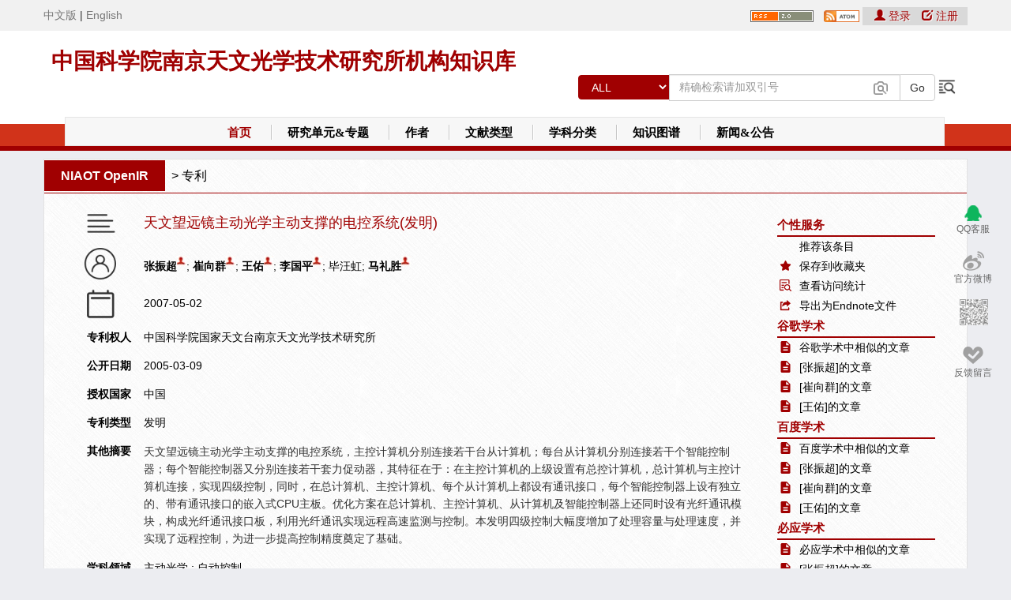

--- FILE ---
content_type: text/html;charset=UTF-8
request_url: http://ir.niaot.ac.cn/handle/114a32/204
body_size: 86868
content:















































<!DOCTYPE html>
<html>
    <head>
        <title>中国科学院南京天文光学技术研究所机构知识库(NIAOT OpenIR): 天文望远镜主动光学主动支撑的电控系统(发明)</title>
        <meta http-equiv="Content-Type" content="text/html; charset=UTF-8"/>
		<meta name="viewport" content="width=device-width, initial-scale=1.0, maximum-scale=1.0, user-scalable=no"/>
		<meta name = "DCTERMS.title"  Content = "中国科学院南京天文光学技术研究所机构知识库">
		<meta name = "DCTERMS.alternative"  Content = "NIAOT OpenIR" />
		<meta name = "DCTERMS.creator"  Content = "中国科学院南京天文光学技术研究所机构知识库" />
		<meta name="DCTERMS.contributor" content="Zhu Zhongming,Lu Linong,Yao Xiaona,Zhang Wangqiang,Liu Wei,etc" />
		<meta name = "DCTERMS.subject"  Content = "中国科学院南京天文光学技术研究所机构知识库,Institutional Repository ,NIAOT OpenIR,研究所,知识资产,知识管理,长期保存,CAS,IR" />
		<meta name = "DCTERMS.description"  Content = "中国科学院南京天文光学技术研究所机构知识库(NIAOT OpenIR)以发展机构知识能力和知识管理能力为目标，快速实现对本机构知识资产的收集、长期保存、合理传播利用，积极建设对知识内容进行捕获、转化、传播、利用和审计的能力，逐步建设包括知识内容分析、关系分析和能力审计在内的知识服务能力，开展综合知识管理。" />
		<meta name = "DCTERMS.rights"  Content = "中国科学院南京天文光学技术研究所机构知识库">
		<meta http-equiv="X-UA-Compatible" content="IE=edge,Chrome=1" />
		<meta http-equiv="X-UA-Compatible" content="IE=9" />
		<!--[if lte IE 9]>
		<style type="text/css">
			.ie-wrap{width: 100%;height: 1000px;background-color: #000;position: fixed;top: 0;left: 0;z-index: 99998;;}
			.ie{width: 500px;height: 240px;padding: 10px;color: #000;background: #fff;border: 1px solid #eee;position: fixed;top: 50%;left: 50%;margin: -170px 0 0 -250px;z-index: 99999;}
			.ie p{text-align: left;}
			.ie p a{color: #f00;}
			.ie-link a{color: #000;display: inline-block;width: 56px;}
		</style>
		<div class="ie-wrap" id="ie-wrap">
			<div class="ie" id="ie">
				<p>您的浏览器版本过低，请使用最新浏览器chrome,firefox,或者ie9以上版本，或者下载 <a href='http://static.xtbg.ac.cn/kmb/GoogleChromeframe.msi'>Google Chrome Frame插件</a>安装完成后，请重启IE。再次访问即可正常访问。</p>
				<div class="ie-link">
					<a href="http://www.baidu.com/link?url=xJbG_WB5pYc6z9ntCWs4clgk-YlBklb-yu67HdKcIIcVP6yj11bsPBiVqi_OSwCVKHcxY_R88SMavHkLlW105_&wd=&eqid=b2c0c6ff0018c2cf00000006570ef781" target="_blank"><img src="http://www.kmb.cas.cn/images/firefox.png" />火狐</a>
					<a href="http://www.baidu.com/link?url=Tdhh0OBBA9JIOsdLMpC5dS51NlhnOsVDlMtZEt-7ENHzv0KkZFvtpjjb-XhAwq1tdC_gFk-Kre2UBeQmU6JRNq&wd=&eqid=845c39e300165be700000006570ef931" target="_blank"><img src="http://www.kmb.cas.cn/images/chrome.png" />谷歌</a>
					<a href="http://www.baidu.com/link?url=2rt3cHqaq7VwfXtBtFWZ0tT-JtzoMD7tW4NAnpFxJT6s3mZgfOIJxOXkDJEHoux_YP5-9KWwJJ0NRbWj-jNXXa&wd=&eqid=fc7245ab001809aa00000006570ef970" target="_blank"><img src="http://www.kmb.cas.cn/images/safari.png" />苹果</a>
					<a href="http://www.baidu.com/link?url=3fpypNmT_LxgB2a_QuS2LMSr5Q2FFz4WkRABXMa8Wz1Ntl5GdLswgMSU3aZ0RFWb0qJd7In9ehwIEkWNoHDGE_&wd=&eqid=fda131b4001bdf0b00000006570ef947" target="_blank"><img src="http://www.kmb.cas.cn/images/opera.png" />欧朋</a>
				</div>
			</div>
		</div>
		<![endif]-->


		<!--[if lt IE 9]>
		<script src="https://cdn.bootcss.com/html5shiv/3.7.3/html5shiv.min.js"></script>
		<script src="https://cdn.bootcss.com/respond.js/1.4.2/respond.min.js"></script>
		<script src="https://cdn.bootcss.com/modernizr/2010.07.06dev/modernizr.min.js"></script>
		<![endif]-->

		
       
<link rel="schema.DCTERMS" href="http://purl.org/dc/terms/" />
<link rel="schema.DC" href="http://purl.org/dc/elements/1.1/" />
<meta name="DC.title" content="天文望远镜主动光学主动支撑的电控系统(发明)" />
<meta name="DCTERMS.issued" content="2007-05-02" scheme="DCTERMS.W3CDTF" />
<meta name="DC.contributor" content="中国科学院国家天文台南京天文光学技术研究所" />
<meta name="DCTERMS.available" content="2005-03-09" scheme="DCTERMS.W3CDTF" />
<meta name="DC.type" content="发明" />
<meta name="DCTERMS.abstract" content="&lt;span style=&quot;color: rgb(51, 51, 51); font-family: simsun, 'Arial Narrow', arial, serif; line-height: 22px; text-indent: 24px; &quot;&gt;天文望远镜主动光学主动支撑的电控系统，主控计算机分别连接若干台从计算机；每台从计算机分别连接若干个智能控制器；每个智能控制器又分别连接若干套力促动器，其特征在于：在主控计算机的上级设置有总控计算机，总计算机与主控计算机连接，实现四级控制，同时，在总计算机、主控计算机、每个从计算机上都设有通讯接口，每个智能控制器上设有独立的、带有通讯接口的嵌入式CPU主板。优化方案在总计算机、主控计算机、从计算机及智能控制器上还同时设有光纤通讯模块，构成光纤通讯接口板，利用光纤通讯实现远程高速监测与控制。本发明四级控制大幅度增加了处理容量与处理速度，并实现了远程控制，为进一步提高控制精度奠定了基础。&lt;/span&gt;" />
<meta name="DC.subject" content="天文技术与方法::主动光学" />
<meta name="DC.subject" content="天文技术与方法::自动控制" />
<meta name="DC.date" content="2004-03-23" scheme="DCTERMS.W3CDTF" />
<meta name="DC.identifier" content="CN200410014396.1" />
<meta name="DC.type" content="专利权的终止(未缴年费专利权终止)" />
<meta name="DC.identifier" content="CN200410014396.1" />
<meta name="DCTERMS.dateAccepted" content="2013-12-19T13:22:28Z" scheme="DCTERMS.W3CDTF" />
<meta name="DC.identifier" content="http://ir.niaot.ac.cn/handle/114a32/204" scheme="DCTERMS.URI" />
<meta name="DC.relation" content="6" />
<meta name="DC.type" content="专利" />
<meta name="DC.creator" content="张振超" />
<meta name="DC.creator" content="崔向群" />
<meta name="DC.creator" content="王佑" />
<meta name="DC.creator" content="李国平" />
<meta name="DC.creator" content="毕汪虹" />
<meta name="DC.creator" content="马礼胜" />

<meta name="citation_pdf_url" content="http://ir.niaot.ac.cn/bitstream/114a32/204/1/%e5%a4%a9%e6%96%87%e6%9c%9b%e8%bf%9c%e9%95%9c%e4%b8%bb%e5%8a%a8%e5%85%89%e5%ad%a6%e4%b8%bb%e5%8a%a8%e6%94%af%e6%92%91%e7%9a%84%e7%94%b5%e6%8e%a7%e7%b3%bb%e7%bb%9f%28%e5%8f%91%e6%98%8e%29.pdf" />
<meta name="citation_date" content="2007-05-02" />
<meta name="citation_title" content="天文望远镜主动光学主动支撑的电控系统(发明)" />
<meta name="citation_abstract_html_url" content="http://ir.niaot.ac.cn/handle/114a32/204" />
<meta name="citation_authors" content="张振超; 崔向群; 王佑; 李国平; 毕汪虹; 马礼胜" />


         

		<link rel="stylesheet" href="/themes/default/image/layout.css.jsp?v=1768378775531" type="text/css" />
  		<link rel="stylesheet" href="/image/bootstrap.css" type="text/css"/>
  		<link rel="stylesheet" href="/bootstrap-table/bootstrap-table.min.css" type="text/css"/>
        <link rel="stylesheet" href="/print.css" media="print" type="text/css" />
        <link rel="stylesheet" href="/css/cmxform.css" type="text/css" />
        <link rel="stylesheet" href="/css/jquery.bettertip.css" type="text/css" />
        <link rel="shortcut icon" href="/favicon.ico" type="image/x-icon"/>
		<script type="text/javascript" src="/jscripts/jquery.min.js"></script>
		<script type="text/javascript" src="/jscripts/jquery.validate.js"></script>
		<script type="text/javascript" src="/jscripts/messages_cn.js"></script>
		<script type="text/javascript" src="/jscripts/jquery.bettertip.custom.js"></script>
		<script type="text/javascript" src="/jscripts/common.js"></script>
		<link rel="stylesheet" href="/jquery.treeview/jquery.treeview.css" />
		<link rel="stylesheet" href="/css/font-awesome/css/font-awesome.css">
		
		<link rel="stylesheet" href="/css/pageloader.css">

		<script src="/jquery.treeview/lib/jquery.cookie.js" type="text/javascript"></script>
		<script src="/jquery.treeview/jquery.treeview.js" type="text/javascript"></script>
		<script type="text/javascript" src="/jscripts/jquery.pager.js"></script>
		<script src="/artDialog/artDialog.js?skin=blue"  type="text/javascript"></script>

		<script type="text/javascript" src="/jscripts/jquery.form.js"></script>  <!-- yaoxn20120731 -->
		<script type="text/javascript" src="/utils.js"></script>
		<script src="/jscripts/jquery-ui.min.js"></script>
		<link rel="stylesheet" href="/css/jquery-ui.css" type="text/css" />
        <link href="/import/default.css" rel="stylesheet" type="text/css" />
	    <script type="text/javascript" src="/import/swfupload.js"></script>
	    <script type="text/javascript" src="/import/js/swfupload.queue.js"></script>
	    <script type="text/javascript" src="/import/js/fileprogress.js"></script>
	    <script type="text/javascript" src="/import/js/handlers.js"></script>
		<script type="text/javascript" src="/jscripts/jquery.autocomplete.js"></script>
		<script type="text/javascript" src="/bootstrap/js/bootstrap.min.js"></script>
		<script type="text/javascript" src="/bootstrap-table/bootstrap-table.min.js"></script>
		<script type="text/javascript" src="/bootstrap-table/bootstrap-table-zh-CN.min.js"></script>
		<script type="text/javascript" src="/jscripts/echarts.min.js"></script>
		<script type="text/javascript" src="/jscripts/wordcloud.js"></script>
		<script type="text/javascript" src="/jscripts/wordcloud2.js"></script>
		<script language="Javascript" type="text/javascript">
		//by lijw,10/9/2016.屏蔽登录框以外的回车键响应，避免因回车键触发页面form表单提交。
		//by wangsl,2017-11-11 browse-author页面的检索框也需要回车键响应。
		document.onkeydown = function () {
            if (window.event && window.event.keyCode == 13) {
            	if(window.event.srcElement.name != "login_password" 
            			&& window.event.srcElement.name != "certCode" 
            			&& window.event.srcElement.name!="query1"
            			&& window.event.srcElement.name!="starts_with"){
            		return false;
            	}
            }
        }
			var login_form_show = false;
			var upimg_form_show = false;
			var displayLoginAutocomplete = false;


		    var baseURL='';
		var displayCertcode=false;  //是否显示验证码                 added by wangxc   2016-2-24
			var validateCertcode=false;
			$(document).ready(function()
			{
				
					// 得到页面中所有的 form 元素
				var forms = document.getElementsByTagName('form');
				for(i=0; i<forms.length; i++) {


				   // 动态生成 input 元素，加入到 form 之后
				   var e = document.createElement("input");
				   e.name = "random_form";
				   e.value = "5702361181599350065";
				   e.type="hidden";
				   forms[i].appendChild(e);

				   var e = document.createElement("input");
				   e.name = "from_form";
				   e.value = "true";
				   e.type="hidden";
				   forms[i].appendChild(e);
			   }
			   
			var imgswfu;
				//ajaxVerifyCode("", "login");
				$('#query1').focus();
				$('#query1').blur();
				var options, a;
				options = { serviceUrl: '/auto-complete'};
				a = $('#query1').autocomplete1(options);



				$(".signin").click(function() {
				    displayLoginAutocomplete = true;
				    $("#loginModal").modal();
				    $("#login_email").focus();
				});

				$("fieldset#signin_menu").mouseup(function() {
					return false
				});
				$("#imagesearch").trigger("click");
				$("#imagesearch").click(function(e) {
					if(upimg_form_show)
					{
						$("div#upimg").hide();
						upimg_form_show = false;
					}
					else
					{
						e.preventDefault();
						$("div#upimg").toggle();

						upimg_form_show = true;
					}
				});
				$("#imgclose").trigger("click");
				$("#imgclose").click(function(e) {
						$("div#upimg").hide();
						upimg_form_show = false;

				});

				var imgsettings = {
				flash_url : baseURL+"/import/swfupload.swf",
				upload_url:  baseURL+"/search/upFile.jsp",	// Relative to the SWF file
				post_params: {"folderName":""},
				use_query_string:true,
				file_size_limit : "1000000 MB",
				//file_types : "*.*",
				file_types : "*.jpeg;*.png;*.gif;*.jpg;*.bmp;*.tiff",
				file_types_description : "Image File",
				file_upload_limit : 10000,
				file_queue_limit : 0,
				custom_settings : {
					progressTarget : "imgfsUploadProgress",
					cancelButtonId : "imgbtnCancel"
				},
				debug: false,//调试信息开关

				// Button settings
				button_image_url: baseURL+"/import/TestImageNoText_65x29.png",	// Relative to the Flash file
				button_width: "65",
				button_height: "29",
				button_placeholder_id: "imgspanButtonPlaceHolder",
				button_text: '<span class="theFont">上传</span>',
				button_text_style: ".theFont { font-size: 16; }",
				button_text_left_padding: 12,
				button_text_top_padding: 3,

				// The event handler functions are defined in handlers.js
				file_queued_handler : fileQueued,
				file_queue_error_handler : fileQueueError,
				file_dialog_complete_handler : fileDialogComplete,
				upload_start_handler : uploadStart,
				upload_progress_handler : uploadProgress,
				upload_error_handler : uploadError,
				upload_success_handler : imguploadSuccess,
				upload_complete_handler : uploadComplete,
				queue_complete_handler : imgqueueComplete	// Queue plugin event
			};
			imgswfu = new SWFUpload(imgsettings);

				/*
				$(document).mouseup(function(e) {
					if ($(e.target).parent("a.signin").length == 0) {
						$(".signin").removeClass("menu-open");
						$("fieldset#signin_menu").hide();
					}
				});*/

				$("#login_email").autocomplete({
					source: function(request, response)
					{
						if(displayLoginAutocomplete)
						{
							var inputed=document.getElementById("login_email").value;
							var index=inputed.indexOf("@");
							if(index!=-1)
							{
								inputed=inputed.substring(0,index);
							}

							var email="";
							if(email!="")
							{
								var email_items=email.split("/");
								for(j=0;j<email_items.length;j++)
								{
									email_items[j]=inputed+"@"+email_items[j];
								}
							}
							response(email_items);
						}
					}
				});

				
		//added by wangxc 2016-2-23  是否显示验证码
				
				$("#tr_certcode").hide();
				$("#tr_certcode1").hide();
				
                $("#loginModal").on('show.bs.modal', function(){
                    var $this = $(this);
                    var $modal_dialog = $this.find('.modal-dialog');
                    $this.css('display', 'block');
                    $modal_dialog.css({'margin-top': Math.max(0, ($(window).height() - $modal_dialog.height()) / 2) });
                    $("#login_email").focus();
                });
			});
	function checkImgForm()
	   {
		// 检查URL是否为空
		var sturul=document.getElementById("stuurl").value;
		if(sturul == null ||sturul == '输入或粘贴图片网址')
		{
			alert("请输入或粘贴图片网址!");
			return false;
		}else{
		    var arr= new Array();
	        var allFileType="jpeg,png,gif,jpg,bmp,tiff" ;
	        arr=allFileType.split(",");
		    var fileType = sturul.substring(sturul.lastIndexOf(".")+1).toLowerCase();
            if($.inArray(fileType, arr)==-1){
            alert("请输入或粘贴*.jpeg;*.png;*.gif;*.jpg;*.bmp;*.tiff格式的图片网址");
			return false;
			}
        }
	  }
///////////////////////////////////////////////////

function Dosearch()
	  {
		 var query1=document.getElementById("query1").value;
         if(query1=="精确检索请加双引号"){
            document.getElementById("query1").value="";
         }
        
		 //$("#sitesearch").submit();
		 document.getElementById("sitesearch").submit();
	  }

//////////////////////////////////////////////////
	  
			//---added by wangxc 2016-2-23
			function showCertcode()
			{
				displayCertcode=true;
				$("#tr_certcode").show();
				$("#tr_certcode1").show();
			}
			function check()
			{
				email=document.getElementById("login_email").value;
				password=document.getElementById("tlogin_password").value;
				certcode=document.getElementById("input-code-login").value;
				//error=document.getElementById("error")
				if(email==null || password==null || $.trim(email)==""||$.trim(password)=="")
				{
					document.getElementById("error").innerHTML="请输入帐号和密码！";
					return false;
				}
				if(displayCertcode)
				{
					if(certcode==null || $.trim(certcode)=="")
						{
						document.getElementById("error").innerHTML="请输入验证码！";
						return false;
						}
					if(!validateCertcode)
						{
						document.getElementById("error").innerHTML="验证码错误！";
						return false;
						}
				}
				return true;
			}
			//---
			function login_site()
			{
				if(!check())
				{
					return false;
				}
				$.post(""+"/password-login",
				{
					method_type:"ajax_login",					
					from_form:"true",
					random_form:"5702361181599350065",
					displayCertcode:displayCertcode,
					login_email:document.getElementById("login_email").value,
					certCode:document.getElementById("input-code-login").value,
					login_password:document.getElementById("tlogin_password").value,
					rememberMe:document.getElementById("rememberMe").checked,
					timeid:new Date().getTime(),
                    from_url:"/handle/114a32/204?null"
				},
				function(data)
				{
					if(data=="false")
					{
						document.getElementById("error").innerHTML = "验证码错误";
						document.getElementById("input-code-login").value = "";
						getCaptcha('','login');
					}
					else
					{
						var data = eval('('+data+')');
                        if(data!=null && data.original_url!=null)
                        {
                            if(data.original_url!="#"){
                                window.location.href= data.original_url;
                            }else{
                                location.reload(true);
                            }

							if(typeof(data.msg)!='undefined')
							{
							    alert(data.msg);
							}
						}
						else
						{
							document.getElementById("error").innerHTML = data.msg;
							if (data.script!=null && data.script!="")
								eval(data.script);
							getCaptcha('','login');
						}
					}
				},
				"html")
				return false;
			}
			
			function setCookie(name,value,expiredays)
			{
				var exdate=new Date()
				exdate.setDate(exdate.getDate()+expiredays)
				document.cookie=name+ "=" +escape(value)+";path=/"+((expiredays==null) ? "" : ";expires="+exdate.toGMTString())
			}
			function loginWithUsername() {
                $("#loginMethodModal").hide();
                $(".signin").trigger("click");
            }
			function getCookie(name)
			{
				if (document.cookie.length>0)
				{
					c_start=document.cookie.indexOf(name + "=")
				  	if (c_start!=-1)
				  	{ 
				    	c_start=c_start + name.length+1 
				    	c_end=document.cookie.indexOf(";",c_start)
				    	if (c_end==-1) c_end=document.cookie.length
							return unescape(document.cookie.substring(c_start,c_end))
				  	}
				}
				return ""
			}			
			$(function () {
	            $('#language').find('a').click(function () {
	                setCookie('language',$(this).data('value'),1);
	                //location.reload();
	            });
	        });			
		</script>
	</head>
		

	<body>
	<div id="loginModal" class="modal fade" role="dialog">
		<div class="modal-dialog modal-sm">
			<div class="modal-content">
				<div class="modal-header">
					<button type="button" class="close" data-dismiss="modal">
                        <span aria-hidden="true">&times;</span></button>
                    <div class="text-center" style="height: 80px">
                        <span class="fa fa-user-circle login-logo"></span>
                    </div>
					
                        
                    
				</div>
				<div class="modal-body form-horizontal">					
					<div>
						<div class="form-group form-group-center-80">
                            <img class="userlogin-imgc" src="/themes/default/image/userlogin.png" alt="">
							
							<input name="login_email" type="text" class="input-default form-control col-lg-8 center-block" id="login_email" />
						</div>
						<div class="form-group form-group-center-80">
                            <img class="userlogin-imgc" src="/themes/default/image/password.png" alt="">
							
							<input name="login_password" autocomplete="false" type="password" class="input-default form-control col-lg-8 center-block" id="tlogin_password"  onkeypress="if (event.keyCode == 13) login_site();"/>
						</div>
						<div class="form-group" id="tr_certcode">
							<label for="input-code-login" class="col-sm-4 control-label">验证码:</label>
							<input type="text" name="certCode"  id="input-code-login" class=" col-sm-7 input-default" onKeyPress="if (event.keyCode == 13) login_site();"/>
						</div>
						<div class="form-group" id="tr_certcode1">
							<div class="col-sm-3">
								<input id="type" name="type" type="hidden" value="login">
								<img style="display:none;float: right; margin:0px 0 0 0px;" src='/image/indicator.gif' id="img-validate-code-login"/>
							</div>
							<div class="col-sm-7">
								<img src="/captcha?type=login&num=0.17425280985049696" height="26px" width="100px" style="float:left; margin:0 0 5px 0;" id="img-code-login" onClick="getCaptcha('','login');" title="点击刷新验证码"/>
								<a href="javascript:getCaptcha('','login');">换一张</a>
							</div>
						</div>
						<div class="form-group">
							<div class="col-sm-10 col-sm-offset-1">
								<a style="margin-left:5px;" href="/forgot">忘记密码？</a>
								<label style="margin-left:35px;margin-right:13px; ">
									<input name="rememberMe" id="rememberMe" type="checkbox"  />
									<span style="cursor:pointer;">记住我</span>
								</label>
							</div>
						</div>
						<div class="form-group">
							<label class="col-sm-12 error text-center" id="error"></label>
						</div>
					</div>
					<div class="modal-footer">
						<a href="#" class="btn" data-dismiss="modal">取消</a>
						<a href="#" class="btn btn-primary" onClick="login_site();">登录</a>
					</div>
					
				</div>
			</div>
		</div>
	</div>
	<div id="loginMethodModal" class="modal fade" role="dialog">
		<div class="modal-dialog modal-sm">
			<div class="modal-content">
				<div class="modal-header">
					<button type="button" class="close" data-dismiss="modal">
						<span aria-hidden="true">&times;</span></button>
					<div class="text-center" style="height: 80px">
						<span class="fa fa-user-circle login-logo"></span>
					</div>
					
					
					
				</div>
				<div class="modal-body form-horizontal">
					
					<div class="form-group text-center">
					<a href="#" onclick="loginWithUsername();" style="margin-right:10px;valign:top;">
						<span class="glyphicon glyphicon-user ydy-red"></span>登录
					</a>
					</div>
					<div class="modal-footer">
						<a href="#" class="btn" data-dismiss="modal">取消</a>
					</div>
				</div>
			</div>
		</div>
	</div>
	<div class="wrapper row1" >
		<div class="header-top">
			<div class="header-top-c">
                <span id="language">
				        <a href="/change-language" data-value="zh_CN">中文版</a>
				        <span>|</span>
				        <a href="/change-language" data-value="en_US">English</a>
				    </span>
				</div>
		</div>

  <div id="header" class="clear" >
	  <div class="fl_left">
		  <h1><a href="/" style="font-size:28px">中国科学院南京天文光学技术研究所机构知识库</a></h1>
		  <p></p>
	  </div>

    <div class="fl_right">
      <div class="fl_right_top">
		<div class="caspacelogin">
					<form method="post" action="/password-login" id="login_form1" name="login_form" >
					<div class="login_form1-left" style="float:left;position: relative;">



				<a style="margin-left:5px;" title='RSS订阅' href="/feed/rss_2.0/site"><img src="/image/rss2.gif" width="80" height="15" alt="RSS Feed"  vspace="3" border="0" /></a>&nbsp;
			

				<a style="margin-left:5px;" title='Atom订阅' href="/feed/atom_1.0/site"><img src="/image/atom.png" width="45" height="15" alt="RSS Feed"  vspace="3" border="0" /></a>&nbsp;
			
	</div>
						
							<div class="prompt">
							&nbsp;&nbsp;
							
								<a href="#" class="signin login_link" style="margin-right:10px;valign:top;" title="登录">
									<span class="glyphicon glyphicon-user ydy-red"></span> 登录
								</a>
								<a class="login_link" href="/register" style="margin-right: 12px;">
									<span class="glyphicon glyphicon-edit"></span> 注册
								</a>
								
						</div>
						
					</form>
				</div>
    </div>
    <div class="fl_right_bottom">
     <form action="/simple-search" method="get" id="sitesearch">
        <div class="input-group">

          <div class="input-group-btn input-group-btn-width">
            <select class="btn btn-default dropdown-toggle padding-bottom-5" name="field1" id="tfield1">
			  <option value="all" >ALL</option>
			  <option value="ORCID" >ORCID</option>

				<option value="dc.title"  class="btn-default-select">题名
				</option>
				
				<option value="dc.contributor.author"  class="btn-default-select">作者
				</option>
				
				<option value="dc.subject.discipline"  class="btn-default-select">学科领域
				</option>
				
				<option value="dc.subject.keyword"  class="btn-default-select">关键词
				</option>
				
				<option value="dc.project.title"  class="btn-default-select">资助项目
				</option>
				
				<option value="dc.type"  class="btn-default-select">文献类型
				</option>
				
				<option value="dc.citation.source"  class="btn-default-select">出处
				</option>
				
				<option value="dc.citation.indexedby"  class="btn-default-select">收录类别
				</option>
				
				<option value="dc.publisher"  class="btn-default-select">出版者
				</option>
				
				<option value="dc.date.issued"  class="btn-default-select">发表日期
				</option>
				
				<option value="dc.date.accessioned"  class="btn-default-select">存缴日期
				</option>
				
				<option value="dc.subject.mostdc"  class="btn-default-select">学科门类
				</option>
				
                <option value="forum"  class="btn-default-select">学习讨论厅</option>
			</select>
          </div><!-- /btn-group -->

          <input type="text" class="form-control" name="query1" type="text"  id="query1"
          		onFocus="if (value=='精确检索请加双引号'){value ='';}this.style.color='#000';"
          		onBlur="if (value ==''){value='精确检索请加双引号'; this.style.color='#999999';}"
          		value='精确检索请加双引号'
				 onKeyPress="if (event.keyCode == 13) $('#sitesearch').submit();"/>
          <input type="hidden" name="advanced" value="false"/>
		  <input type="hidden" name="status" value="new"/>

      <span class="input-group-btn">
        <input class="btn btn-default btn-header-padding" name="go" id="btn_search" type="button"  value=" Go " onClick="Dosearch();"/></span>
			<a style="float: left;vertical-align: bottom;margin-bottom: 6px;text-shadow: 1px 1px 1px #fff;margin-left: 3px;" href="/advanced-search" >
			
			<img style="height: 24px;filter: grayscale(100%);" src="/themes/default/image/search-right.png" alt="">
		</a>
		</div>
	 </form>
	</div>
	<div id="imagesearchdiv">
				<a href="#" id="imagesearch" title="上传图片或三维模型，搜索相关信息" hidefocus="true"><img src="/image/camera.jpg" width="18" height="17" onMouseOver="this.src='/image/camera.jpg'" onMouseOut="this.src='/image/cameraoff.jpg'" border="0" /></a>
				<div id="upimg">
					<div id="upimg_span">
						<i class="fa fa-search"></i>
						<span>图片搜索</span>
					</div>
					<div id="imgclose">
						<a href="#" ><span class="glyphicon glyphicon-remove"></span></a>
					</div>
					<form id="imgform" target="_self" action="/img-search" method="get" name="form1">
						<table width="380px" border="0" align="center" cellpadding="2" cellspacing="0">
							<tbody>
							<tr height="40px"></tr>
							<tr>
								<td>
									<div class="input-group">
	<input name="url" class="form-control" type="text" id="stuurl" value="输入或粘贴图片网址" onFocus="if (value=='输入或粘贴图片网址'){value='';}this.style.color='#000';" onBlur="if (value ==''){value='输入或粘贴图片网址'; this.style.color='#999999';}" />
										<span class="input-group-btn">
											<input type="submit" class="btn btn-default" onClick="return checkImgForm();" value="搜索" />
										</span>
									</div>

	 </td>
								<td></td>
							</tr>
							</tbody>
						</table>
					</form>
					<input type="hidden" id="baseURL" value="http://localhost:80" />
					<br />
					<div id="imgfsUploadProgress"  style="top:84px; float:left; position:absolute; z-index:100"></div>
					<div style="width:60px; height:25px; float:left; position:absolute;left:15px;" title="选择上传文件</div></div></div>
					</div>">
						<span id="imgspanButtonPlaceHolder"></span></div>
					<input id="imgbtnCancel" type="button" value="终止上传" onClick="imgswfu.cancelQueue();" disabled="disabled" style="display:none" />
					<div style=" position:absolute; float:left; height:25px; border-left: solid 1px #999999;vertical-align:middle; line-height:25px;left:95px; color:#999999">
						&nbsp;&nbsp;&nbsp;粘贴图片网址
						<a title="如何粘贴图片网址
右键点击网页上的图片，选择‘复制图片网址’；
在搜索框中，粘贴该网址(Ctrl+V)，点击‘搜索’
"><img src="/image/mark.jpg" style="width:13px;" /></a>
					</div>
				</div>
			 
	</div>
    </div>
	</div>
	<div class="nav navbar navbar-default" role="navigation">
        <div class="div-margin-top-display-none">
		<div class="navbar-header">
			<button type="button" class="navbar-toggle navbar-toggle-top" data-toggle="collapse"
					data-target="#example-navbar-collapse">
				<span class="icon-bar"></span>
				<span class="icon-bar"></span>
				<span class="icon-bar"></span>
			</button>
		</div>
				<div class="nav-bg-t">
				</div>
				<div class="nav-bg-b">
				</div>
				<div class="content nav-main collapse navbar-collapse" id="example-navbar-collapse">
					<ul class="nav-main-bg nav navbar-nav navbar-default">
						<li class="nav_1">
							<a href="/" class="index">首页</a><img src="/image/_44.gif" />
						</li>
						<li class="nav_2">
							<a href="/community-list">研究单元&专题</a><img src="/image/_44.gif" />
						</li>
						<li class="nav_3">
							<a href="/browse-author">作者</a><img src="/image/_44.gif" />
						</li>
						<li class="nav_4">
							<a href="/search-filter?field=dc.type_filter&from=navbar">文献类型</a><img src="/image/_44.gif" />
						</li>
						<li class="nav_5">
							<a href="/browse-subject">学科分类</a><img src="/image/_44.gif" />
						</li>
						<li class="nav_6">
							<a href="/knowledge-analysis?type=advancedmap">知识图谱</a><img src="/image/_44.gif" />
						</li>
						
						<li class="nav_9"><a href="/view-news">新闻&公告 </a></li>
						<!--<li class="nav_9">
							<a href="/kwanalysis?type=indexed">收录引用</a><img src="/image/_44.gif" />
						</li>-->
					</ul>
				</div>
			</div>
		<button class="fa fa-sign-out width-sign-out"></button>
	</div>
      <!--<div id="topnav">
      	<div class="nav-bg-t">
				</div>
				<div class="nav-bg-b">
				</div>
      <!--<ul>
        <li><a href="/">首页</a></li>
        <li><a href="/community-list">研究单元&专题</a></li>
        <li><a href="/browse-author">作者</a></li>
        <li><a href="/search-filter?field=dc.type_filter&from=navbar">文献类型</a></li>
        <li><a href="/browse-subject">学科分类</a></li>
        <li><a href="/kwanalysis?type=contenttype">知识图谱</a></li>
        <li><a href="/kwanalysis?type=contenttype">知识整合</a></li>
        <li><a href="/browse?rpp=20&offset=0&year=&sort_by=3&type=dateaccessioned&order=desc">最新发布</a></li>
        <li class="last"><a href="/view-news">新闻&公告 </a></li>
        <li></li>
      </ul>-->
    </div>
</div>
	<div class="header-home-button6">

	</div>



				
					
					<div class="centralPane central">

						    
							<div class='pageContents contents col-lg-12 col-xs-12' style='margin-left: 0;'>
						
						
							<div class="locbarStyle" style='width:100%;' >
										








































<a href="/">NIAOT OpenIR</a>

&nbsp;&gt;&nbsp;<a href="/handle/114a32/1990">专利</a>


<div class="mycspace-media" style="display: none">
    <div class="col-xs-4 bg-submit_new">
        <a href="/mycspace?step=0&author=&submit_new=true">
            开始提交
        </a>
    </div>
    <div class="col-xs-4 bg-submit_own">
        <a href="/mycspace?step=0&author=&submit_own=true">
            已提交作品
        </a>
    </div>
    <div class="col-xs-4 bg-confirmresult">
        <a href="/confirmAuthor?item_id=all&unique_id=&action=emailconfirm">
            待认领作品
        </a>
    </div>
    <div class="col-xs-4 bg-emailconfirm">
        <a href="/confirmAuthor?item_id=all&unique_id=&action=confirmresult">
            已认领作品
        </a>
    </div>
    <div class="col-xs-4 bg-user-rights">
        <a href="/mycspace?step=13">
            未提交全文
        </a>
    </div>


    <div class="col-xs-4 bg-collection">
        <a href="/mycustomize">
            收藏管理
        </a>
    </div>

</div>
<script>
    $(function(){
        $(".button-mycspace-media").click(
            function(){
                $(".mycspace-media").toggle();
            }
        )
    })
</script>
							</div>
							
					<script>
						$(function(){
							$(window).scroll(function(){
								if($(window).scrollTop()>100){
									$("#side-bar .gotop").fadeIn();
								}
								else{
									$("#side-bar .gotop").hide();
								}
							});
							$("#side-bar .gotop").click(function(){
								$('html,body').animate({'scrollTop':0},500);
							});
						});
					</script>

					
								<ul id="side-bar" class="side-pannel side-bar">
									<a href="javascript:;" class="gotop" style="display:none;"><s class="g-icon-top"></s></a>
									<a href="tencent://message/?uin=&Site=在线QQ咨询&Menu=yes" target="_blank" class="text"><s class="g-icon-qq1"></s><span>QQ客服</span></a>
									<a href="" target="_blank" class="text weibo"><s class="g-icon-weibo1"></s><span>官方微博</span></a>
									<a href="javascript:;" class="qr"><s class="g-icon-qr1"></s><i ></i></a>
									<a href="/feedback" class="text survey" target="_blank"><s class="g-icon-survey1"></s><span>反馈留言</span></a>
								</ul>
<script type="text/javascript">
	$(function () {
		$(".width-sign-out").click(function () {
			$(".navbarDefault").toggle(function () {});
		});
		$("input[name='login_email']").css({"display":"inline-block","width":"100%","position":"relative","z-index":"1","padding-left":"3em"});
		$("input[name='login_password']").css({"display":"inline-block","width":"100%","position":"relative","z-index":"1"});
		$(".form-group-center-80").css({"margin":"1em auto","width":"80%","position":"relative"});
		$(".modal-footer a[class='btn btn-primary']").css({"padding":".5em 1em"});
	})
</script>

















































    <link rel="stylesheet" href="/css/share.min.css" type="text/css">
    <script type="text/javascript" src="/jscripts/jquery.share.min.js"></script>
<script type="text/javascript" src="/jscripts/pngfix.js"></script>
<script type='text/javascript' src='/jscripts/jquery.easing.min.js?ver=2.8'></script>
<script type='text/javascript' src='/jscripts/loopedSlider.js?ver=2.8'></script>
    
    <script src="/ckeditor/ckeditor.js" type="text/javascript"></script>


    
    

            
                
            


	
	<table width="80%" id="dc-all" class="table detailed-table" border="0" align="right" cellpadding="0" cellspacing="0">
<tr><td class="col-xs-1 right title-first-1"></td><td class="col-xs-9 table-display-inline"><strong><a class="h1 title-first" id="dc-title">天文望远镜主动光学主动支撑的电控系统(发明)<span ></span></a></strong></td></tr>
<tr><td class="col-xs-1 right right title-first-2"></td><td class="col-xs-9 table-display-inline"><b><a href="/simple-search?query1=%E5%BC%A0%E6%8C%AF%E8%B6%85&field1=dc.contributor.author&advanced=false">张振超</a></b><a href="http://ir.niaot.ac.cn/profile/zczhang" target="_blank"><img src="/image/person.jpg"  border="0"></a>;  <b><a href="/simple-search?query1=%E5%B4%94%E5%90%91%E7%BE%A4&field1=dc.contributor.author&advanced=false">崔向群</a></b><a href="http://ir.niaot.ac.cn/profile/xcui" target="_blank"><img src="/image/person.jpg"  border="0"></a>;  <b><a href="/simple-search?query1=%E7%8E%8B%E4%BD%91&field1=dc.contributor.author&advanced=false">王佑</a></b><a href="http://ir.niaot.ac.cn/profile/wangyou" target="_blank"><img src="/image/person.jpg"  border="0"></a>;  <b><a href="/simple-search?query1=%E6%9D%8E%E5%9B%BD%E5%B9%B3&field1=dc.contributor.author&advanced=false">李国平</a></b><a href="http://ir.niaot.ac.cn/profile/gpli" target="_blank"><img src="/image/person.jpg"  border="0"></a>;  <a href="/simple-search?query1=%E6%AF%95%E6%B1%AA%E8%99%B9&field1=dc.contributor.author&advanced=false">毕汪虹</a>;  <b><a href="/simple-search?query1=%E9%A9%AC%E7%A4%BC%E8%83%9C&field1=dc.contributor.author&advanced=false">马礼胜</a></b><a href="http://ir.niaot.ac.cn/profile/malisheng" target="_blank"><img src="/image/person.jpg"  border="0"></a>
</td></tr>
<tr><td class="col-xs-1 right right title-first-3"></td><td class="col-xs-9 table-display-inline">2007-05-02
</td></tr>
<tr><td class="col-xs-1 right"><strong>专利权人</strong></td><td class="col-xs-9 table-display-inline">中国科学院国家天文台南京天文光学技术研究所
</td></tr>
<tr><td class="col-xs-1 right"><strong>公开日期</strong></td><td class="col-xs-9 table-display-inline">2005-03-09
</td></tr>
<tr><td class="col-xs-1 right"><strong>授权国家</strong></td><td class="col-xs-9 table-display-inline">中国
</td></tr>
<tr><td class="col-xs-1 right"><strong>专利类型</strong></td><td class="col-xs-9 table-display-inline">发明
</td></tr>
<tr><td class="col-xs-1 right"><strong>其他摘要</strong></td><td class="col-xs-9 table-display-inline"><span style="color: rgb(51, 51, 51); font-family: simsun, 'Arial Narrow', arial, serif; line-height: 22px; text-indent: 24px; ">天文望远镜主动光学主动支撑的电控系统，主控计算机分别连接若干台从计算机；每台从计算机分别连接若干个智能控制器；每个智能控制器又分别连接若干套力促动器，其特征在于：在主控计算机的上级设置有总控计算机，总计算机与主控计算机连接，实现四级控制，同时，在总计算机、主控计算机、每个从计算机上都设有通讯接口，每个智能控制器上设有独立的、带有通讯接口的嵌入式CPU主板。优化方案在总计算机、主控计算机、从计算机及智能控制器上还同时设有光纤通讯模块，构成光纤通讯接口板，利用光纤通讯实现远程高速监测与控制。本发明四级控制大幅度增加了处理容量与处理速度，并实现了远程控制，为进一步提高控制精度奠定了基础。</span></td></tr>
<tr><td class="col-xs-1 right"><strong>学科领域</strong></td><td class="col-xs-9 table-display-inline"><a href="/simple-search?query1=%E4%B8%BB%E5%8A%A8%E5%85%89%E5%AD%A6&field1=dc.subject.discipline&advanced=false">主动光学</a>
;  <a href="/simple-search?query1=%E8%87%AA%E5%8A%A8%E6%8E%A7%E5%88%B6&field1=dc.subject.discipline&advanced=false">自动控制</a>
</td></tr>
<tr><td class="col-xs-1 right"><strong>申请日期</strong></td><td class="col-xs-9 table-display-inline">2004-03-23
</td></tr>
<tr><td class="col-xs-1 right"><strong>专利号</strong></td><td class="col-xs-9 table-display-inline">CN200410014396.1
</td></tr>
<tr><td class="col-xs-1 right"><strong>专利状态</strong></td><td class="col-xs-9 table-display-inline">专利权的终止(未缴年费专利权终止)
</td></tr>
<tr><td class="col-xs-1 right"><strong>申请号</strong></td><td class="col-xs-9 table-display-inline">CN200410014396.1
</td></tr>
<tr><td class="col-xs-1 right"><strong>文献类型</strong></td><td class="col-xs-9 table-display-inline"><a class="red-decoration red-border" href="/simple-search?query1=%22%E4%B8%93%E5%88%A9%22&field1=dc.type&advanced=false">专利</a>
</td></tr>
<tr><td class="col-xs-1 right"><strong>条目标识符</strong></td><td class="col-xs-9 table-display-inline" style="word-break:break-all;"><a target='_blank' href='/handle/114a32/204'>http://ir.niaot.ac.cn/handle/114a32/204</a>
</td></tr>
<tr><td class="col-xs-1 right"><strong>专题</strong></td><td class="col-xs-9 table-display-inline"><a target='_blank' href="/handle/114a32/1990">专利</a><br/></td></tr>
<tr><td class="col-xs-1 right"><strong>推荐引用方式</strong><br><strong>GB/T 7714</strong></td><td class="col-xs-9 table-display-inline">
张振超,崔向群,王佑,等. 天文望远镜主动光学主动支撑的电控系统(发明). CN200410014396.1[P]. 2007-05-02.
</td></tr>
</table>
<table class="title-entry" cellspacing="0" cellpadding="0" border="0"><tbody><tr class="entry"><td colspan="2"><strong><a class="entry-head">条目包含的文件</a></strong></td><td colspan="5" class="right"><strong>
<a target="_blank" class="red-decoration red-border" href="/bitstream/114a32/204">
下载所有文件
</a>
</strong></td></tr>
<tr><td><strong><a>文件名称/大小</a></strong></td>
<td><strong><a>文献类型</a></strong></td>
<td><strong><a>版本类型</a></strong></td>
<td><strong><a>开放类型</a></strong></td>
<td><strong><a>使用许可</a></strong></td>
<td></td>
<td></td></tr>
<tr><td><a title=天文望远镜主动光学主动支撑的电控系统(发明).pdf class="gray-color" id='span-bit-name-37'>天文望远镜主动光学主动支撑的电控系统(发（531KB）</a></td><td><a> </a></td><td><a> </a></td><td><a>开放获取</a></td><td><a class="blue-color" href='http://creativecommons.org/licenses/by-nc-nd/4.0/' target='_blank'>CC BY-NC-ND</a></td><td><a class='slideto-1 view_bitstream blue-color' href='slide-1'>浏览</a>
<a class="blue-color" target="_blank" href="/bitstream/114a32/204/1/%e5%a4%a9%e6%96%87%e6%9c%9b%e8%bf%9c%e9%95%9c%e4%b8%bb%e5%8a%a8%e5%85%89%e5%ad%a6%e4%b8%bb%e5%8a%a8%e6%94%af%e6%92%91%e7%9a%84%e7%94%b5%e6%8e%a7%e7%b3%bb%e7%bb%9f%28%e5%8f%91%e6%98%8e%29.pdf">下载</a>
</td></tr></table>
<table class="title-entry-fixed" cellspacing="0" cellpadding="0" border="0"><tr><td class="border-bottom-red"><strong><a class="red-font-15">个性服务</a></strong></td></tr><tr><td><a class="icon-padding-l icon-recommend" href="/suggest?handle=114a32/204">推荐该条目</a></td></tr><tr><td><a class="icon-padding-l icon-collection" href="/mycustomize?type=add&item=167">保存到收藏夹</a></td></tr><tr><td><a class="icon-padding-l icon-view" href="/usage-stats?stats_object=item&object_id=167">查看访问统计</a></td></tr><tr><td><a class="icon-padding-l icon-export" href="/mycustomize?type=export-endnote&item_id=167">导出为Endnote文件</a></td></tr><tr><td class="border-bottom-red"><strong><a class="red-font-15">谷歌学术</a></strong></td></tr><tr><td><a class="icon-padding-l icon-title" href="http://scholar.google.com/scholar?q=天文望远镜主动光学主动支撑的电控系统(发明)" target="_blank">谷歌学术中相似的文章</a></td></tr><tr><td><a class="icon-padding-l icon-title" href="http://scholar.google.com/scholar?q=author:张振超" target="_blank">[张振超]的文章</a></td></tr><tr><td><a class="icon-padding-l icon-title" href="http://scholar.google.com/scholar?q=author:崔向群" target="_blank">[崔向群]的文章</a></td></tr><tr><td><a class="icon-padding-l icon-title" href="http://scholar.google.com/scholar?q=author:王佑" target="_blank">[王佑]的文章</a></td></tr><tr><td class="border-bottom-red"><strong><a class="red-font-15">百度学术</a></strong></td></tr><tr><td><a class="icon-padding-l icon-title" href="http://xueshu.baidu.com/s?wd=天文望远镜主动光学主动支撑的电控系统(发明)" target="_blank">百度学术中相似的文章</a></td></tr><tr><td><a class="icon-padding-l icon-title" href="http://xueshu.baidu.com/s?wd=author:张振超" target="_blank">[张振超]的文章</a></td></tr><tr><td><a class="icon-padding-l icon-title" href="http://xueshu.baidu.com/s?wd=author:崔向群" target="_blank">[崔向群]的文章</a></td></tr><tr><td><a class="icon-padding-l icon-title" href="http://xueshu.baidu.com/s?wd=author:王佑" target="_blank">[王佑]的文章</a></td></tr><tr><td class="border-bottom-red"><strong><a class="red-font-15">必应学术</a></strong></td></tr><tr><td><a class="icon-padding-l icon-title" href="https://www.bing.com/academic/search?q=天文望远镜主动光学主动支撑的电控系统(发明)" target="_blank">必应学术中相似的文章</a></td></tr><tr><td><a class="icon-padding-l icon-title" href="https://www.bing.com/academic/search?q=张振超&filters=author:张振超" target="_blank">[张振超]的文章</a></td></tr><tr><td><a class="icon-padding-l icon-title" href="https://www.bing.com/academic/search?q=崔向群&filters=author:崔向群" target="_blank">[崔向群]的文章</a></td></tr><tr><td><a class="icon-padding-l icon-title" href="https://www.bing.com/academic/search?q=王佑&filters=author:王佑" target="_blank">[王佑]的文章</a></td></tr><tr><td class="border-bottom-red"><strong><a class="red-font-15">相关权益政策</a></strong></td></tr><tr><td><a class="null-value">暂无数据</a></td></tr><tr><td class="border-bottom-red"><strong><a class="red-font-15">收藏/分享</a></strong></td></tr><tr><td><div class="social-share"></div></td></tr></table>

	<div id="loopedSlider">
            
                    <div id="slider-top"></div>
                    <div id="slider-block">
                        
                        <div class="slide-container">
                                <script type="text/javascript" src="/jwplayer/jwplayer.js"></script>
                                <script type="text/javascript" src="/jwplayer/jwplayer.html5.js"></script>
                                <script type="text/javascript">jwplayer.key="nMKc9P976OTuSLh83BaNNx95X5Kge/EGOkSO9A==";</script>
                                <script type="text/javascript" src="/FlexPaper_1.5.1_flash/js/flexpaper_flash.js"></script>
            
                            <div id="slide-1" class="slide" style='background-color:#fff; color:#000; overflow:hidden; height:750px;'>

                                    <table style='margin:5px 0 10px 0;'>
                                        <tr>
                                            <td valign='top' style="width:100px;">
                                                文件名：
                                            </td>
                                            <td>
                                                天文望远镜主动光学主动支撑的电控系统(发明).pdf
                                            </td>
                                        </tr>
                                        <tr>
                                            <td>
                                                格式：
                                            </td>
                                            <td>
                                                Adobe PDF
                                            </td>
                                        </tr>
            
                        </table>

            
                                <div style='position:relative'>
                                    
                                    <iframe style="width: 100%!important;min-height: 800px;"
                                            src="/PDF/web/viewer.html?file=/bitstream/114a32/204/4/%e5%a4%a9%e6%96%87%e6%9c%9b%e8%bf%9c%e9%95%9c%e4%b8%bb%e5%8a%a8%e5%85%89%e5%ad%a6%e4%b8%bb%e5%8a%a8%e6%94%af%e6%92%91%e7%9a%84%e7%94%b5%e6%8e%a7%e7%b3%bb%e7%bb%9f%28%e5%8f%91%e6%98%8e%29.pdf"></iframe>

                                    
                                </div>

                                
                            </div>
            

                        </div>
                    </div>
                    <div id="slider-bot"></div>
            
            </div>


        <table width="33%"  border="0" align="center" cellpadding="3" cellspacing="3">
          <tr>
            <td>
            
            <form method="get" action="/handle/114a32/204" id="viewItemForm">
                <input type="hidden" name="workspace_id" value="" />
                <!--Modified by lijw,7/27/2014.-->
                <!--<input type="submit" name="submitThis" value="简要信息" />-->

                <input type="hidden" name="mode" value="simple"/>
                <input type="hidden" name="page" id="commentCurrPage" value="0"/>
                <input type="hidden" name="rndComment" id="rndComment" value="0"/>
                <!--<a style="margin-left:10px;" href="javascript:popUpComment('/comment/jsp/postCommentForm.jsp?action=addComment&callerUrl=/handle/114a32/204&resourceID=167&resourceType=2')"> [发表评论]</a> -->
            </form>
        </td>
          </tr>
        </table>

        
        


        
        <div class="comment">
            <div style="  border:1px solid #ccc; padding:0; overflow:hidden;">
                <div style="background-color:#EEF1F6; padding-left:5px; font-weight:bold; line-height:25px; margin:0; overflow:hidden;  border-bottom:1px solid #ccc; background-image:url(/image/comment/title-bg.jpg); background-repeat:repeat-x;">
                    <div style="float:left; width:150px;">
                        所有评论
                        <span style="font-size:11px; color:#666666; font-weight:normal;">(0)</span>
                    </div>
                    <div style="float:right;">
                        <a class="btn btn-primary btn-sm" onclick="newReplay()" title='发表评论/异议/意见'>[发表评论/异议/意见]</a></div>
                </div>
                <div style="padding:5px 15px 0px 15px;">
                
                    <div style="line-height:30px; padding-left:5px;">暂无评论</div>
                
                </div>
            </div>

        <div>&nbsp;</div>

        <div id="item-comment" class="item-comment_wrapper" style="display:none;">

            <div class="item-comment_container">

                <ul class="item-comment">

                    <li class="active"><a href="#tab1">评论</a></li>

                    <li><a href="#tab2">权益异议</a></li>

                    <li><a href="#tab3">反馈意见</a></li>

                </ul>

            </div>

            <div id="item-comment_content_container">
                <div id="tab1" class="item-comment_content" style="display: block;">
                
                <div style="margin-top:20px; text-align:center; color:#000;">
                    评注功能仅针对注册用户开放，请您<a href="/password-login">登录</a>
                </div></br>
                
                </div>


                <div id="tab2" class="item-comment_content">

                     <form id="commentFormObjection"  method="post" action="/comment">
                        <table style="background-color:#fff;" cellpadding="2" cellspacing="1" >
                            <tr><td colspan="2" style="color:red; text-align:center; line-height:25px;">您对该条目有什么异议，请向管理员反馈。</td></tr>

                            <tr>
                                <td valign="top" style="font-size:13.5px;">
                                    <pre>内 容：</pre>
                                </td>
                                <td>
                                    <textarea id="editor2" name="comment" style="width:500px; height:330px;"></textarea>
                                </td>
                            </tr>

                             
                            <tr>
                                <td style="width:60px; font-size:13.5px;">
                                    Email：
                                </td>
                                <td>
                                    <input type="text" name="email" style="width:200px;" id="input-email-objection" class="required"/>&nbsp;<span style="color:red;">*</span>
                                </td>
                            </tr>
                            <tr>
                                <td style="width:60px; font-size:13.5px;">
                                    单位:
                                </td>
                                <td>
                                    <input type="text" name="organization" id="input-email-organization"  style="width:500px;"/>
                                </td>
                            </tr>
                            
                            
                            <tr>
                                <td style="width:60px; font-size:13.5px;">
                                    验证码：
                                </td>
                                <td style="line-height:35px; ">
                                    <input type="text" name="organization" id="input-code-objection"  style="width:80px; float:left; margin:5px 0 0 0;"/>&nbsp;<img style="display:none; float:left; margin:8px 0 0 5px;" src='/image/indicator.gif' id="img-validate-code-objection" />
                                    <img src="/captcha?type=objection&num=0.05717883690240311" height="30px" width="110px" id="img-code-objection" style="float:left; margin:0 0 0 50px;" onclick='getCaptcha("","objection");' title="点击刷新验证码"/><span style="cursor:pointer;"  onclick='getCaptcha("","objection");' >刷新</span>

                                </td>
                            </tr>
                            

                            <tr>
                                <td>

                                </td>
                                <td>
                                    <input name="" id="submitObjection" type="button" value="提交" style="width:60px;" onClick="commitObjectionForm('add',this);"/>
                                </td>
                            </tr>
                        </table>
                    </form>

                </div>

                <div id="tab3" class="item-comment_content">


                     <form id="commentFormFeedback"  method="post" action="/comment">
                        <table style="background-color:#fff;" cellpadding="2" cellspacing="1" >
                            <tr><td colspan="2" style="color:red; text-align:center; line-height:25px;">您在知识库使用过程中有什么好的想法或者建议可以反馈给我们。</td></tr>

                            <tr>
                                <td style="width:60px; font-size:13.5px;">
                                   <pre>标 题：</pre>
                                </td>
                                <td>
                                    <input type="text" name="subject" id="input-title-feedback"  style="width:400px;" class="required"/>&nbsp;<span style="color:red;">*</span>
                                </td>
                            </tr>
                            <tr>
                                <td valign="top" style="font-size:13.5px;">
                                    <pre>内 容：</pre>
                                </td>
                                <td>
                                    <textarea id="editor3" name="comment" style="width:500px; height:330px;"></textarea>
                                </td>
                            </tr>

                            
                            <tr>
                                <td style="width:60px; font-size:13.5px;">
                                    Email：
                                </td>
                                <td>
                                    <input type="text" name="email" id="input-email-feedback" style="width:200px;" class="required"/>&nbsp;<span style="color:red;">*</span>
                                </td>
                            </tr>
                            


                            
                            <tr>
                                <td style="width:60px; font-size:13.5px;">
                                    验证码：
                                </td>
                                <td style="line-height:35px; ">
                                    <input type="text" name="organization"  id="input-code-feedback" style="width:80px; float:left; margin:5px 0 0 0;"/>&nbsp;<img style="display:none; float:left; margin:8px 0 0 5px;" src='/image/indicator.gif' id="img-validate-code-feedback" />
                                    <img src="/captcha?type=feedback&num=0.18890210675147434" height="30px" width="110px" style="float:left; margin:0 0 0 50px;" id="img-code-feedback" onclick='getCaptcha("","feedback");' title="点击刷新验证码"/><span style="cursor:pointer;"  onclick='getCaptcha("","feedback");' >刷新</span>

                                </td>
                            </tr>
                            


                            <tr>
                                <td>

                                </td>
                                <td>
                                    <input name="" id="submitObjection" type="button" value="提交" style="width:60px;" onClick="commitFeedbackForm();"/>
                                </td>
                            </tr>
                        </table>
                    </form>

                </div>

            </div>

        </div>

        <div id="div_modify_comment" class="modal fade" role="dialog">
            <div class="modal-dialog">
                <div class="modal-content">
                    <div class="modal-header">
                        <button type="button" class="close" data-dismiss="modal"><span aria-hidden="true">&times;</span></button>
                        <h3>修改评论</h3>
                    </div>
                    <div class="modal-body form-horizontal">
                        <textarea id="editor4" name="comment" style="width:500px; height:330px;"></textarea>
                    </div>
                    <div class="modal-footer">
                        <input type="hidden" id="comment_id">
                        <a href="#" class="btn" data-dismiss="modal">取消</a>
                        <a href="#" class="btn btn-primary" onclick="submitComment();">确定</a>
                    </div>
                </div>
            </div>
        </div>
        </div>
        
         <p class="submitFormHelp">除非特别说明，本系统中所有内容都受版权保护，并保留所有权利。</p>

<script type="text/javascript">
	function addRow(html)
	{
		var t = document.getElementById("dc-all");
		var Row = t.insertRow(t.rows.length);
		var Cell = Row.insertCell(0);
		var Cell2 = Row.insertCell(1);
		Cell.setAttribute("class","col-xs-1 right");
		Cell2.setAttribute("class","col-xs-9 table-display-inline");
		Cell.innerHTML='<strong>其他</strong>';
		Cell2.innerHTML=html;
	}
	function getthom()
	{
		if(document.getElementById("dc-title")!=null)
		{
			var title = document.getElementById("dc-title").innerHTML;
			$.get(baseURL+"/get-sci-citation",
			{
				"itemid":"167",
				"getscitype":"thomsonreuters",
				"num":Math.random()
			},
			function(data)
			{
				if(data.length>10)
				{
					var data = eval('('+data+')');

					if(data!=null)
					{
						if(data.sci_citataion[0].ESI_MOST_CITED_ARTICLE=="1" && data.sci_citataion[0].HOT_PAPER=="1")
						{
							title= title + '(ESI高被引论文、ESI热点论文)';
						}else if(data.sci_citataion[0].ESI_MOST_CITED_ARTICLE=="1")
						{
							title = title + '(ESI高被引论文)';
						}
						else if(data.sci_citataion[0].HOT_PAPER=="1")
						{
							title = title + '(ESI热点论文)';
						}

						document.getElementById("dc-title").innerHTML=title;
						var qiwang="";
						if(data.sci_citataion[0].JOURNAL_EXPECTED_CITATIONS!=null && data.sci_citataion[0].JOURNAL_EXPECTED_CITATIONS!="")
							qiwang+='期刊期望引文数:'+data.sci_citataion[0].JOURNAL_EXPECTED_CITATIONS+";";
						if(data.sci_citataion[0].JOURNAL_ACT_EXP_CITATIONS!=null && data.sci_citataion[0].JOURNAL_ACT_EXP_CITATIONS!="")
							qiwang=qiwang+'期刊规范化引文影响力:'+data.sci_citataion[0].JOURNAL_ACT_EXP_CITATIONS+";";
						if(data.sci_citataion[0].NCI!=null && data.sci_citataion[0].NCI!="")
							qiwang=qiwang+'学科规范化引文影响力:'+data.sci_citataion[0].NCI;
						if(qiwang.length>0)
						{
							var jif=$("#tab-impact").html();
							if(jif.length>0)
								$("#tab-impact").html(jif.replace(")",";")+qiwang+")");
							else
								$("#tab-impact").html("("+qiwang+")");
						}

						var html="";
						flag=false;
						if(data.sci_citataion[0].IS_INTERNATIONAL_COLLAB=="1")
						{
							flag = true;
							html+='国际合作论文</br>';
						}
						if(data.sci_citataion[0].IS_INSTITUTION_COLLAB=="1")
						{
							flag = true;
							html+='机构合作论文</br>';
						}
						if(data.sci_citataion[0].IS_INDUSTRY_COLLAB=="1")
						{
							flag = true;
							html+='横向合作论文</br>';
						}
						if(data.sci_citataion[0].OA_FLAG=="1")
						{
							flag = true;
							html+='开放获取论文</br>';
						}
						if(flag)
						{
							addRow(html);
						}
					}
				}
			},
			"html");
		}
	}
	//alert(document.getElementById("dc-all"));

</script>
<script type="text/javascript">
	var pageCount=0;
	var currentPage=1;
	var baseURL = "";
    $('.social-share').share();
	$(document).ready(function()
	{
		displaySWF();
		ajaxVerifyCode("", "feedback");
		ajaxVerifyCode("", "objection");
        var slideto='null';
	        if(slideto!=null && slideto!=""){
			 slideto = "slideto-"+slideto;
			 var slide= $('.'+slideto)[0];
			 $('.view_bitstream').find(slide).trigger("click");
	        }
		$(".file").click(function() {
			$(".file").css("background-color","#fff");
			 $(this).css("background-color","#eee");
			$("#div-slr-right-inner").html("");
			$("#img-slr-loading").show();
			$.get("/bitstream",
				{
					"method":"get-slr-bit",
					"item_id":167,
					"date":this.id,
					num:Math.random()
				},
				function(data){
					$("#img-slr-loading").hide();
					data = eval('('+data+')');
					$("#div-slr-right-inner").html(data.files);
				},
				"html")
		});

		$("#slr-data-tree").treeview({
				persist: "location",
				collapsed: true,
				unique: false
			});

		var baseURL='';



		if(document.getElementById("tab-impact")!=null)
		{
			var qktitle="";
			var qkissn="";
			var itemid="167";
			//alert(itemid);
			//var geturl="http://210.77.64.207/journalLib/newestjcr.jsp?callback=?&title="+encodeURI(qktitle)+"&issn="+qkissn+"&itemid="+itemid;
			//alert(geturl)
			if(qktitle!=""||qkissn!="")
			{
				$.ajax({
					type: "GET",
					async: false,
				  //url: "http://210.77.64.207/journalLib/newestjcr.jsp?callback=?&title="+encodeURI(qktitle)+"&issn="+qkissn+"&itemid="+itemid,
					url: baseURL+"/getJIF?title="+encodeURIComponent(encodeURIComponent(qktitle))+"&issn="+qkissn+"&itemid="+itemid,
					dataType: "json",
					contentType:"application/json;charset=utf-8",
					//jsonp: "qkimpact",
					//jsonpCallback:"?",
					timeout: 5000,
					error:function(data) {
						//alert("error");
					},
					success: function(jdata) {
						var jcrresult="";
						var jcrfactor=(jdata.factor=="no results"||jdata.factor=="")?"0":jdata.factor;
						if(jcrfactor!="0")
						{
							jcrresult=jcrfactor;
							var jcrpubyear=(jdata.pubyear=="no results"||jdata.pubyear=="")?"0":jdata.pubyear;
							if(jcrpubyear!="0")
							{
								jcrresult+="[JCR-"+jcrpubyear+"]";
							}
						}
						var jcrfactor5=(jdata.factor5=="no results"||jdata.factor5=="")?"0":jdata.factor5;
						if(jcrfactor5!="0")
						{
							jcrresult+=(jcrresult=="")?jcrfactor5+"[5-Year]":","+jcrfactor5+"[5-Year]";
						}

						if(jcrfactor!="0"||jcrfactor5!="0")
						{
							$("#tab-impact").html("(IF:"+jcrresult+")");
						}
						else
						{
							$("#tab-impact").html("");
						}
					}
				});
			}
			else
			{
				$("#tab-impact").html("");
			}
		}


		if(document.getElementById("sci-citation-data")!=null)
		{
			$("#sci-citation-data").css("color","#999");
			$("#sci-citation-data").html('正在获取...');

			$.get(baseURL+"/get-sci-citation",
			{
				"itemid":"167",
				"num":Math.random()
			},
			function(data)
			{
				var flag=false;
				if(data.length>10)
				{
						$("#sci-citation-data").css("color","#000");
						var data = eval('('+data+')');
						var html="";
						if(data!=null)
						{
							if(data.sci_citataion[0].timesCited!=null && data.sci_citataion[0].citingArticlesURL!=null)
							{
								flag=true;
								html+="被引频次：<a href='"+data.sci_citataion[0].citingArticlesURL+"' title='查看引用文章' target='_blank' class='red-decoration red-border'>"+data.sci_citataion[0].timesCited+"</a>[WOS]&nbsp;&nbsp;";
							}
							else if(data.sci_citataion[0].timesCited!=null && data.sci_citataion[0].timesCited=="0")
							{
								flag=true;
								html+="被引频次：<a href='!#' class='red-decoration red-border'>"+data.sci_citataion[0].timesCited+" [WOS]&nbsp;&nbsp;";
							}

							if(data.sci_citataion[0].sourceURL!=null)
							{
								html+="<a href='"+data.sci_citataion[0].sourceURL+"' target='_blank'>[WOS记录]</a>&nbsp;&nbsp;";
							}
							if(data.sci_citataion[0].relatedRecordsURL!=null)
							{
								html+="<a href='"+data.sci_citataion[0].relatedRecordsURL+"' target='_blank'>[WOS相关记录]</a>";
							}
						//html+="</div>";
						}
						//$("#tab-sci-citation").show();
						$("#sci-citation-data").html(html);
				}
				if(!flag)
				{
					$("#sci-citation-data").html("无");
					$("#sci-citation-data").css("color","#999");
				}
			},
			"html");
		}

		if(document.getElementById("cscd-citation-data")!=null)
		{
			$.get(""+"/get-cscd-citation",
					{
						item_id:167,
					 	timeid:new Date().getTime()
					},
					function(data){
						if(data.length>10)
						{
                    var data = eval('('+data+')');
								$("#sci-citation-data").css("color","#000");

								var html="";
								if(data!=null && data.cscd_citataion[0].timesCited!=null && data.cscd_citataion[0].timesCited!="")
								{
									if(data.cscd_citataion[0].citingArticlesURL!=null)
									{
										flag=true;
										html+="被引频次：<a href='"+data.cscd_citataion[0].citingArticlesURL+"' title='查看引用文章' target='_blank'>"+data.cscd_citataion[0].timesCited+"</a>[CSCD]&nbsp;&nbsp;";
									}
									else if(data.cscd_citataion[0].timesCited=="0")
									{
										flag=true;
										html+="被引频次[CSCD]："+data.cscd_citataion[0].timesCited+",&nbsp;&nbsp;";
									}

									if(data.cscd_citataion[0].sourceURL!=null)
									{
										html+="<a href='"+data.cscd_citataion[0].sourceURL+"' target='_blank'>[CSCD记录]</a>&nbsp;&nbsp;";
									}
									if(data.cscd_citataion[0].relatedRecordsURL!=null)
									{
										html+="<a href='"+data.cscd_citataion[0].relatedRecordsURL+"' target='_blank'>[CSCD相关记录]</a>";
									}

									$("#cscd-citation-data").html(html);
								}
								else
								{
									$("#cscd-citation-data").html("无");
									$("#cscd-citation-data").css("color","#999");
								}

								//$("#tab-sci-citation").show();
						}
					/*if(data!=null && data.citation_count!=null && data.citation_count!="-1")
					{
						//$("#tab-cscd-citation").show();
						$("#cscd-citation-data").html("被引频次[CSCD]:"+data.citation_count);
					}*/
					else
					{
						$("#cscd-citation-data").html("无");
						$("#cscd-citation-data").css("color","#999");
					}

					},
					"html")
		}

		

		$(".pager").pager({ lang: true, pagenumber: currentPage, pagecount: pageCount, buttonClickCallback: PageClick });


		$(".class-view-swf").click(function() {
			var id=this.id.substring(this.id.lastIndexOf("-")+1);
			if(id!="")
			{
				/*--var bitHandle=document.getElementById("span-view-swf-"+id);

				if(bitHandle!=null && bitHandle.innerHTML!="")
				{
					var swf=baseURL+"/get-swf?bitHandle="+bitHandle.innerHTML;
					displaySWF(swf);
				}
				else*/
				{
					var imgLoading=document.getElementById("id-view-swf-loading-"+id);
					imgLoading.style.display = "";

					$.get(""+"/bitstream",
					{
						orignalBitID:id,
						itemID:167,
					 	method:"get-swf-bit",
					 	timeid:new Date().getTime()
					},
					function(data){
						imgLoading.style.display = "none";
						if(data.substring(0,2)=="ok")
						{
							data=data.substring(3);
							displaySWF(baseURL+"/get-swf?bitHandle="+data);
						}
						else
							alert("暂不允许浏览");

					},
					"html")
				}
			}
		});

		$(".class-view-video").click(function() {
			var id=this.id.substring(this.id.lastIndexOf("-")+1);
			if(id!="")
			{
				var imgHandle=document.getElementById("span-view-video-img-"+id).innerHTML;
				var videoHandle=document.getElementById("span-view-video-"+id).innerHTML;
				document.getElementById("div-video-title").innerHTML = document.getElementById("span-bit-name-"+id).innerHTML;
				jwplayer("myElement").setup({
						width:620,
						height:480,
						file:videoHandle,
						image: imgHandle,
						primary: "flash"
					});
			}
		});
		setTimeout(function () {
			var editorone=document.getElementById("editor1");
			if(editorone!=null)
			   CKEDITOR.replace('editor1');
			CKEDITOR.replace('editor2');
			CKEDITOR.replace('editor3');
			CKEDITOR.replace("editor4");
        },500);
        $("#div_modify_comment").on('show.bs.modal', function(){
            var $this = $(this);
            var $modal_dialog = $this.find('.modal-dialog');
            $this.css('display', 'block');
            $modal_dialog.css({'margin-top': Math.max(0, ($(window).height() - $modal_dialog.height()) / 2) });
        });
	});

	/*
	function commitForm(action,obj)
	{
		$("#callURL").attr("value",window.location.href);
		if(action=="add")
		{
			var editor_data = CKEDITOR.instances.editor1.getData();
			//var editor_data = $("#editor1").attr("value");
			if(editor_data=="")
			{
				alert("请输入评论内容");
			}
			else
				submitForm('add',editor_data,'0');
		}
		else if(action=="del")
		{
			if (confirm('您确定要删除吗？'))
			{
				var id=obj.id.replace("delete_","")
				submitForm('delete','',id);
			}
		}
	}*/

	function displaySWF()
	{
		var loopedSlider=document.getElementById("loopedSlider");
		var viewerPlaceHolders=getElementsByClass(loopedSlider, "viewerPlaceHolder", "div");
		if(viewerPlaceHolders!=null)
		{
			for(var i=0; i<viewerPlaceHolders.length; i++)
			{
				var viewerPlaceHolder = viewerPlaceHolders[i];
				var swf = viewerPlaceHolder.id;
				//viewerPlaceHolder.style.display="block";
				viewerPlaceHolder.style.width="640px";
				viewerPlaceHolder.style.height="750px";

				var fp = new FlexPaperViewer(
										 ""+'/FlexPaper_1.5.1_flash/FlexPaperViewer',
										 viewerPlaceHolder, { config : {
										 SwfFile : swf,
										 Scale : 0.6,
										 ZoomTransition : 'easeOut',
										 ZoomTime : 0.5,
										 ZoomInterval : 0.2,
										 FitPageOnLoad : true,
										 FitWidthOnLoad : true,
										 FullScreenAsMaxWindow : false,
										 ProgressiveLoading : false,
										 MinZoomSize : 0.2,
										 MaxZoomSize : 5,
										 SearchMatchAll : false,
										 InitViewMode : 'Portrait',
										 PrintPaperAsBitmap : false,

										 ViewModeToolsVisible : true,
										 ZoomToolsVisible : true,
										 NavToolsVisible : true,
										 CursorToolsVisible : true,
										 SearchToolsVisible : true,

										 localeChain: 'en_US'
										 }});
			}
		}
	}
	function commitCommentForm(action,obj)
	{
		if(action=="add")
		{
			var editor_data = CKEDITOR.instances.editor1.getData();
			if(editor_data=="")
			{
				alert("请输入评论内容");
			}
			else
			{
				submitAlert('loading','正在提交...');
				$("#commentCurrPage").attr("value",1);
					$.post(baseURL+"/comment",
					{
						"type":"comment",
						"content":editor_data,
						"action":action,
						"resourceID":'167',
						"num":Math.random()
					},
					function(data){
						if(data.substring(0,2)=="ok")
							submitAlert('succeed',data.substring(3));
						else
							submitAlert('error',data);
						setTimeout("refreshThis();",1000);
						$("#item-comment").hide();
					},
					"html")
			}
		}
		else if(action=="del")
		{
			if (confirm('您确定要删除吗？'))
			{
				var comment_id=obj.id.replace("delete_","")
				//submitForm('delete','',id);
				submitAlert('loading','正在删除...');
				$("#commentCurrPage").attr("value",1);
					$.post(baseURL+"/comment",
					{
						"type":"comment",
						"commentID":comment_id,
						"action":action,
						"num":Math.random()
					},
					function(data){
						if(data.substring(0,2)=="ok")
							submitAlert('succeed',data.substring(3));
						else
							submitAlert('error',data);
						setTimeout("refreshThis();",1000);
					},
					"html")
			}
		}
	}

	function commitObjectionForm()
	{
		var value_editor_data = CKEDITOR.instances.editor2.getData();
		var value_input_title;
		var value_email;
		var value_organization;
		var value_code;

		if(value_editor_data.trim()=="")
		{
			alert("请输入异议内容");
			return;
		}

		var logined=false;
		if(!logined)
		{
			var input_email = document.getElementById("input-email-objection");
			value_email=input_email.value.trim();
			if(value_email=="")
			{
				alert("请输入Email");
				return;
			}
			var input_code = document.getElementById("input-code-objection");
			value_code=input_code.value;
			if(value_code=="")
			{
				alert("请输入验证码");
				return;
			}
			var input_organization = document.getElementById("input-email-organization");
			value_organization=input_organization.value.trim();


		}
		submitAlert('loading','正在提交...');

		$.post(baseURL+"/comment",
		{
			"type":"objection",
			"content":value_editor_data,
			"resourceID":'167',
			"organization":value_organization,
			"email":value_email,
			"code":value_code,
			"num":Math.random()
		},
		function(data)
		{
			if(dialog!=null)
				dialog.close();

			if(data.length>3 && data.substring(0,2)=="ok")
			{
				data=data.substring(3);
				submitAlert('succeed',data);

				document.getElementById("commentFormObjection").reset();
				$("#item-comment").hide();
				CKEDITOR.instances.editor2.setData("");
				getCaptcha(baseURL, "objection");

				//setTimeout("resetForm('commentFormObjection');",3000);
			}
			else
			{
				submitAlert('error',data);
			}
			//setTimeout("refreshThis();",1000);
		},
		"html")
	}


	function commitFeedbackForm()
	{
		var value_editor_data = CKEDITOR.instances.editor3.getData();
		var value_input_title;
		var value_email;
		var value_code;

		var input_title = document.getElementById("input-title-feedback");
		value_input_title = input_title.value.trim();
		if(value_input_title=="")
		{
			alert("请填写标题");
			return;
		}
		if(value_editor_data.trim()=="")
		{
			alert("请输入反馈内容");
			return;
		}

		var logined=false;
		if(!logined)
		{
			var input_email = document.getElementById("input-email-feedback");
			value_email=input_email.value.trim();
			value_code=document.getElementById("input-code-objection").value;

			var input_code = document.getElementById("input-code-feedback");
			value_code=input_code.value;
			if(value_code=="")
			{
				alert("请输入验证码");
				return;
			}
		}
		submitAlert('loading','正在提交...');

		$.post(baseURL+"/comment",
		{
			"type":"feedback",
			"content":value_editor_data,
			"resourceID":'167',
			"title":value_input_title,
			"email":value_email,
			"code":value_code,
			"num":Math.random()
		},
		function(data){
			if(dialog!=null)
				dialog.close();

			if(data.length>3 && data.substring(0,2)=="ok")
			{
				data=data.substring(3);
				submitAlert('succeed',data);

				document.getElementById("commentFormFeedback").reset();
				$("#item-comment").hide();
				CKEDITOR.instances.editor3.setData("");
				getCaptcha(baseURL, "feedback");

				//setTimeout("resetForm('commentFormObjection');",3000);
			}
			else
			{
				submitAlert('error',data);
			}
		},
		"html")
	}

	function submitForm(action, comment, comment_id)
	{
		submitAlert('loading','正在提交...');
		$("#commentCurrPage").attr("value",1);
			$.post(baseURL+"/comment",
			{
				"comment":comment,
				"action":action,
				"resourceID":'167',
				"commentID":comment_id
			},
			function(data){
				submitAlert('succeed',data);
				setTimeout("refreshThis();",1000);
			},
			"html")
	}
	function refreshThis()
	{
		$("#commentCurrPage").attr("value",1);
		$("#rndComment").attr("value",new Date().getTime());
		$("#viewItemForm").submit();
	}
	var dialog;
	function submitAlert(iconName, text)
	{
		dialog=art.dialog({
			title:'提示',
			drag: false,
    		resize: false,
			lock: true,
			background: '#ccc', // 背景色
			opacity: 0.57,	// 透明度
			content: text,
			icon: iconName,
			ok:true
		});
	}

	function resetForm(formName)
	{
		if(dialog!=null)
				dialog.close();

		document.getElementById(formName).reset();
		if(formName=="")
			CKEDITOR.instances.editor2.setData("");
	}

	function alertLogin()
	{
		dialog=art.dialog({
			title:'提示',
			drag: false,
    		resize: false,
			lock: true,
			background: '#ccc', // 背景色
			opacity: 0.57,	// 透明度
			content: '请您先登录！',
			icon: 'warning',
			ok:function () {
				window.location.href=baseURL+"/password-login";
				return true;
			},
			cancelVal: '取消',
			cancel: true
		});
	}
	PageClick = function(pageclickednumber) {
		$(".pager").pager({ lang: true, pagenumber: pageclickednumber, pagecount: pageCount, buttonClickCallback: PageClick });
		$("#commentCurrPage").attr("value",pageclickednumber);
		$("#rndComment").attr("value",new Date().getTime());
		$("#viewItemForm").submit();
	}

	function newReplay()
	{
		//var logined='false';
		//if(logined=="true")
		//{
			$("#item-comment").show();
			window.location.href=window.location.href+"#new_comment";
		//}
		//else
		//{
		//	alertLogin();
		//}
	}

	function showDetails(id) {
		id="div_details_"+id;
		dialog=art.dialog({
			title:'详细信息',
			drag: false,
			width:800,
    		resize: false,
			lock: true,
			background: '#ccc', // 背景色
			opacity: 0.57,	// 透明度
			content: $("#"+id).html(),
		});
	}
    function submitComment () {
        var comment_id = $("#comment_id").val();
        var editor_data = CKEDITOR.instances.editor4.getData();
        if(editor_data==="")
        {
            alert("请输入评论内容");
            return;
        }
        $.post(baseURL+"/comment",
            {
                "type":"comment",
                "commentID":comment_id,
                "action":"modify",
                "content":editor_data,
                "num":Math.random()
            },
            function(data){
                if(data.substring(0,2)=="ok")
                    submitAlert('succeed',data.substring(3));
                else
                    submitAlert('error',data);
				CKEDITOR.instances.editor4.setData("");
                setTimeout("refreshThis();",1000);
            },
            "html");
    }

	function modifyComment(obj)
	{
		var comment_id=obj.id.replace("modify_","")
        $("#comment_id").val(comment_id);
		CKEDITOR.instances.editor4.setData($("#comment_"+comment_id).val());
        $("#div_modify_comment").modal();
	}
	$(function(){
	    $(".table.detailed-table").parent().addClass("tabel-body");
    });
</script>
<style type="text/css">
.details {
display:none;
}
.jiathis_style .ico{
	float: left;
	font-size: 12px;
	text-decoration: none;
	line-height: 18px!important;
	text-align: left;
    overflow: hidden;
    display: block!important;
    height: 16px!important;
    line-height: 16px!important;
    padding-left: 20px!important;
    cursor: pointer;
}
.jiathis_style .citeULike{
    background: url(/image/bookmarks/citeulike.gif) no-repeat left;
}
</style>
















   <!--luln20160705-->



    
                    

                </div>


			</div>	

<div class="row4">
  <div id="footer" class="clear">
    <div class="footbox">
      <ul class="footbox-nav">
        <li><a href="/">首页</a></li>
        <li><a href="/knowledge-analysis?type=researchunit">研究单元产出分布图</a></li>
        <li><a href="/knowledge-analysis?type=indexed">收录类型分布图</a></li>
        <li><a href="/knowledge-analysis?type=cited" target="_blank" >论文引用排行</a></li>
        <li><a href="/browse-author" target="_blank" >作者</a></li>
        <li><a href="/search-filter?field=dc.type_filter&from=navbar" target="_blank" >文献类型</a></li>
        <li><a href="/browse-subject" target="_blank" >学科分类</a></li>
		  <li><a href="/guiter?id=1" target="_blank" >关于网站</a></li>
		  <li><a href="/help" target="_blank" >使用帮助</a></li>
        <li><a href="mailto:" target="_blank" >联系我们</a></li>
      </ul>
    </div>
      
    <div style="clear: both;"></div>
      <div class="site_stat">
          <ul>
              <li>条目量<span class="label label-danger">1511</span></li>
              <li>全文量<span class="label label-danger">1112</span></li>
              <li>访问量<span class="label label-danger">1309582</span></li>
              <li>下载量<span class="label label-danger">458516</span></li>
			  <li>
				  <!--友情链接-->

				  
					  
					
				  <select onchange="window.location.href=this.value">
					  

					  <option value="http://www.irgrid.ac.cn">中科院机构知识库网格</option>
					  

					  <option value="http://irsr.llas.ac.cn">综合资源集成登记系统</option>
					  

					  <option value="http://cross.csdl.ac.cn">跨库检索</option>
					  

					  <option value="http://union.csdl.ac.cn/Reader/query.jsp">联合目录</option>
					  

					  <option value="http://sdb.csdl.ac.cn">中国科学文献服务系统</option>
					  

					  <option value="http://dref.csdl.ac.cn">问图书馆员</option>
					  

					  <option value="http://scinews.clas.ac.cn">科技新闻聚合服务</option>
					  
				  </select>
				  </li>
          </ul>
      </div>
	  
      <div class="footer-copyright col-xs-12">版权所有 @2026 <a href=http://www.niaot.cas.cn>中国科学院南京天文光学技术研究所</a> - Powered by <a href="http://www.cspace.org.cn/" >CSpace</a></div>
      <ul class="footer-default">
          
		  <li>地址邮编: </li>&nbsp;&nbsp;
          <!--<li>邮编: </li>&nbsp;&nbsp;-->
          <li>电话: </li>&nbsp;&nbsp; 
		  
			<li></li>
			<!--<li>备案信息<a id="jgwab" target="_blank" href="http://www.beian.gov.cn/portal/registerSystemInfo?recordcode="></a></li>-->
		  
      </ul>
      </a>
      <!--<div class="address">
        <h2><span class="glyphicon glyphicon-envelope"></span> 联系我们</h2>
      <ul>
      <li>地址邮编: </li>
      <li>邮编: </li>
      <li>电话: </li>
      <li>Email:&&nbsp;<a href="mailto:"></a></li>
      </ul>
      </div>-->
  </div>
</div>


  </body>
</html>


--- FILE ---
content_type: text/css
request_url: http://ir.niaot.ac.cn/ckeditor/skins/kama/editor.css?t=H0CG
body_size: 34835
content:
/*
Copyright (c) 2003-2017, CKSource - Frederico Knabben. All rights reserved.
For licensing, see LICENSE.md or http://ckeditor.com/license
*/
.cke_reset{margin:0;padding:0;border:0;background:transparent;text-decoration:none;width:auto;height:auto;vertical-align:baseline;box-sizing:content-box;position:static;transition:none}.cke_reset_all,.cke_reset_all *,.cke_reset_all a,.cke_reset_all textarea{margin:0;padding:0;border:0;background:transparent;text-decoration:none;width:auto;height:auto;vertical-align:baseline;box-sizing:content-box;position:static;transition:none;border-collapse:collapse;font:normal normal normal 12px Arial,Helvetica,Tahoma,Verdana,Sans-Serif;color:#000;text-align:left;white-space:nowrap;cursor:auto;float:none}.cke_reset_all .cke_rtl *{text-align:right}.cke_reset_all iframe{vertical-align:inherit}.cke_reset_all textarea{white-space:pre-wrap}.cke_reset_all textarea,.cke_reset_all input[type="text"],.cke_reset_all input[type="password"]{cursor:text}.cke_reset_all textarea[disabled],.cke_reset_all input[type="text"][disabled],.cke_reset_all input[type="password"][disabled]{cursor:default}.cke_reset_all fieldset{padding:10px;border:2px groove #e0dfe3}.cke_reset_all select{box-sizing:border-box}.cke_reset_all table{table-layout:auto}.cke_chrome{display:block;border-radius:5px;border:1px solid #d3d3d3;padding:5px}.cke_hc.cke_chrome{padding:2px}.cke_inner{display:block;-webkit-touch-callout:none;border-radius:5px;background:#d3d3d3 url(images/sprites.png) repeat-x 0 -1950px;background:linear-gradient(to bottom,#fff -15px,#d3d3d3 40px);padding:5px}.cke_float{background:#fff}.cke_float .cke_inner{padding-bottom:0}.cke_hc .cke_contents{border:1px solid black}.cke_top,.cke_contents,.cke_bottom{display:block;overflow:hidden}.cke_top{white-space:normal}.cke_browser_ios .cke_contents{overflow-y:auto;-webkit-overflow-scrolling:touch}.cke_resizer{width:0;height:0;overflow:hidden;border-width:12px 12px 0 12px;border-color:transparent #efefef transparent transparent;border-style:dashed solid dashed dashed;margin:10px 0 0;font-size:0;float:right;vertical-align:bottom;cursor:se-resize;opacity:.8}.cke_resizer_ltr{margin-left:-12px}.cke_resizer_rtl{float:left;border-color:transparent transparent transparent #efefef;border-style:dashed dashed dashed solid;margin-right:-12px;cursor:sw-resize}.cke_hc .cke_resizer{width:10px;height:10px;border:1px solid #fff;margin-left:0}.cke_hc .cke_resizer_rtl{margin-right:0}.cke_wysiwyg_div{display:block;height:100%;overflow:auto;padding:0 8px;outline-style:none;box-sizing:border-box}.cke_panel{visibility:visible;border:1px solid #8f8f73;background-color:#fff;width:120px;height:100px;overflow:hidden;border-radius:3px}.cke_menu_panel{padding:2px;margin:0}.cke_combopanel{border:1px solid #8f8f73;border-top-left-radius:0;width:150px;height:170px}.cke_panel_frame{width:100%;height:100%;font-family:Arial,Verdana,sans-serif;font-size:12px;overflow:auto;overflow-x:hidden}.cke_panel_container{overflow-y:auto;overflow-x:hidden}.cke_panel_list{list-style-type:none;margin:3px;padding:0;white-space:nowrap}.cke_panel_listItem{margin:0}.cke_panel_listItem a{padding:2px;display:block;border:1px solid #fff;color:inherit!important;text-decoration:none;overflow:hidden;text-overflow:ellipsis}* html .cke_panel_listItem a{width:100%;color:#000}*:first-child+html .cke_panel_listItem a{color:#000}.cke_panel_listItem.cke_selected a{border:1px solid #ccc;background-color:#e9f5ff}.cke_panel_listItem a:hover,.cke_panel_listItem a:focus,.cke_panel_listItem a:active{border-color:#316ac5;background-color:#dff1ff}.cke_hc .cke_panel_listItem.cke_selected a,.cke_hc .cke_panel_listItem a:hover,.cke_hc .cke_panel_listItem a:focus,.cke_hc .cke_panel_listItem a:active{border-width:3px;padding:0}.cke_panel_grouptitle{font-size:11px;font-family:'Microsoft Sans Serif',Tahoma,Arial,Verdana,Sans-Serif;font-weight:bold;white-space:nowrap;background-color:#dcdcdc;color:#000;margin:0;padding:3px}.cke_panel_listItem p,.cke_panel_listItem h1,.cke_panel_listItem h2,.cke_panel_listItem h3,.cke_panel_listItem h4,.cke_panel_listItem h5,.cke_panel_listItem h6,.cke_panel_listItem pre{margin-top:3px;margin-bottom:3px}.cke_colorblock{padding:3px;font-size:11px;font-family:'Microsoft Sans Serif',Tahoma,Arial,Verdana,Sans-Serif}.cke_colorblock,.cke_colorblock a{text-decoration:none;color:#000}span.cke_colorbox{width:10px;height:10px;border:#808080 1px solid;float:left}.cke_rtl span.cke_colorbox{float:right}a.cke_colorbox{border:#fff 1px solid;padding:2px;float:left;width:12px;height:12px}.cke_rtl a.cke_colorbox{float:right}a:hover.cke_colorbox,a:focus.cke_colorbox,a:active.cke_colorbox{border:#316ac5 1px solid;background-color:#dff1ff}a.cke_colorauto,a.cke_colormore{border:#fff 1px solid;padding:2px;display:block;cursor:pointer}a:hover.cke_colorauto,a:hover.cke_colormore,a:focus.cke_colorauto,a:focus.cke_colormore,a:active.cke_colorauto,a:active.cke_colormore{border:#316ac5 1px solid;background-color:#dff1ff}.cke_toolbar{float:left}.cke_rtl .cke_toolbar{float:right}.cke_toolgroup{border-radius:5px;float:left;margin:0 6px 5px 0;padding:2px;background:url(images/sprites.png) repeat-x 0 -500px;background:linear-gradient(to bottom,#fff,#d3d3d3 100px)}.cke_hc .cke_toolgroup{padding-right:0;margin-right:4px}.cke_rtl .cke_toolgroup{float:right;margin-left:6px;margin-right:0}.cke_rtl.cke_hc .cke_toolgroup{padding-left:0;margin-left:4px}a.cke_button{display:inline-block;height:18px;padding:2px 4px;border-radius:3px;outline:0;cursor:default;float:left;border:0}.cke_rtl .cke_button{float:right}.cke_hc .cke_button{border:1px solid black;padding:3px 5px;margin:-2px 4px 0 -2px}.cke_rtl.cke_hc .cke_button{margin:-2px -2px 0 4px}a.cke_button_on{background-color:#a3d7ff}.cke_hc .cke_button_on{border-width:3px;padding:1px 3px}a.cke_button_off{opacity:.7}a.cke_button_disabled{opacity:.3}a.cke_button_on:hover,a.cke_button_on:focus,a.cke_button_on:active{background-color:#86caff}.cke_hc a.cke_button:hover{background:black}a.cke_button_off:hover,a.cke_button_off:focus,a.cke_button_off:active{background-color:#dff1ff;opacity:1}.cke_button_icon{cursor:inherit;background-repeat:no-repeat;margin-top:1px;width:16px;height:16px;float:left;display:inline-block}.cke_rtl .cke_button_icon{float:right}.cke_hc .cke_button_icon{display:none}.cke_button_label{display:none;padding-left:3px;margin-top:1px;line-height:16px;vertical-align:middle;float:left;cursor:default}.cke_hc .cke_button_label{padding:0;display:inline-block}.cke_rtl .cke_button_label{padding-right:3px;padding-left:0;float:right}.cke_button_arrow{display:inline-block;margin:7px 0 0 1px;width:0;height:0;border-width:3px;border-color:#2f2f2f transparent transparent transparent;border-style:solid dashed dashed dashed;cursor:default;vertical-align:middle}.cke_rtl .cke_button_arrow{margin-right:5px;margin-left:0}.cke_hc .cke_button_arrow{font-size:10px;margin:0 -2px 0 3px;width:auto;border:0}.cke_rtl.cke_hc .cke_button_arrow{margin:0 3px 0 -2px}.cke_toolbar_separator{float:left;border-left:solid 1px #d3d3d3;margin:3px 2px 0;height:16px}.cke_rtl .cke_toolbar_separator{border-right:solid 1px #d3d3d3;border-left:0;float:right}.cke_hc .cke_toolbar_separator{margin-left:0;width:3px}.cke_rtl.cke_hc .cke_toolbar_separator{margin:3px 0 0 2px}.cke_toolbar_break{display:block;clear:left}.cke_rtl .cke_toolbar_break{clear:right}a.cke_toolbox_collapser{width:12px;height:11px;float:right;border:1px outset #d3d3d3;margin:11px 0 0;font-size:0;cursor:default;text-align:center}.cke_toolbox_collapser.cke_toolbox_collapser_min{margin:0 2px 4px}.cke_rtl .cke_toolbox_collapser{float:left}.cke_hc .cke_toolbox_collapser{border-width:1px}.cke_toolbox_collapser .cke_arrow{display:inline-block;height:0;width:0;font-size:0;border-width:3px;border-style:solid;border-color:transparent transparent #2f2f2f}.cke_toolbox_collapser.cke_toolbox_collapser_min .cke_arrow{margin:4px 2px 0 0;border-color:#2f2f2f transparent transparent}.cke_hc .cke_toolbox_collapser .cke_arrow{font-size:8px;width:auto;border:0;margin-top:0;margin-right:2px}.cke_menubutton{display:block}.cke_menuitem span{cursor:default}.cke_menubutton:hover,.cke_menubutton:focus,.cke_menubutton:active{background-color:#d3d3d3;display:block}.cke_hc .cke_menubutton:hover,.cke_hc .cke_menubutton:focus,.cke_hc .cke_menubutton:active{border:2px solid}.cke_menubutton_inner{display:table-row}.cke_menubutton_icon,.cke_menubutton_label,.cke_menuarrow{display:table-cell}.cke_menubutton_icon{background-color:#d3d3d3;opacity:.70;filter:alpha(opacity=70);padding:4px}.cke_hc .cke_menubutton_icon{height:16px;width:0;padding:4px 0}.cke_menubutton:hover .cke_menubutton_icon,.cke_menubutton:focus .cke_menubutton_icon,.cke_menubutton:active .cke_menubutton_icon{background-color:#9d9d9d}.cke_menubutton_disabled:hover .cke_menubutton_icon,.cke_menubutton_disabled:focus .cke_menubutton_icon,.cke_menubutton_disabled:active .cke_menubutton_icon{opacity:.3;filter:alpha(opacity=30)}.cke_menubutton_label{padding:0 5px;background-color:transparent;width:100%;vertical-align:middle}.cke_menubutton_shortcut{color:#979797}.cke_menubutton_disabled .cke_menubutton_label{opacity:.3;filter:alpha(opacity=30)}.cke_menubutton_on{border:1px solid #ccc;background-color:#e9f5ff}.cke_menubutton_on .cke_menubutton_icon{padding-right:3px}.cke_menubutton:hover,.cke_menubutton:focus,.cke_menubutton:active{background-color:#d3d3d3}.cke_menubutton_on:hover,.cke_menubutton_on:focus,.cke_menubutton_on:active{border-color:#316ac5;background-color:#dff1ff}.cke_panel_frame .cke_menubutton_label{display:none}.cke_menuseparator{background-color:#d3d3d3;height:2px;filter:alpha(opacity=70);opacity:.70}.cke_menuarrow{background-image:url(images/sprites.png);background-position:0 -1400px;background-repeat:no-repeat;padding:0 5px}.cke_rtl .cke_menuarrow{background-image:url(images/sprites.png);background-position:7px -1380px;background-repeat:no-repeat}.cke_menuarrow span{display:none}.cke_hc .cke_menuarrow span{vertical-align:middle;display:inline}.cke_combo{display:inline-block;float:left}.cke_rtl .cke_combo{float:right}.cke_combo_label{display:none;float:left;line-height:26px;vertical-align:top;margin-right:5px;filter:alpha(opacity = 70);opacity:.7}.cke_rtl .cke_combo_label{float:right;margin-left:5px;margin-right:0}a.cke_combo_button{display:inline-block;border-radius:5px;background:url(images/sprites.png) 0 -100px repeat-x;float:left;padding:2px 4px 2px 6px;height:22px;margin:0 5px 5px 0;background:linear-gradient(to top,#fff,#d3d3d3 100px)}.cke_combo_off .cke_combo_button:hover,.cke_combo_off .cke_combo_button:focus,.cke_combo_off .cke_combo_button:active{background:#dff1ff;outline:0}.cke_rtl .cke_combo_button{float:right;margin-left:5px;margin-right:0}.cke_hc .cke_combo_button{border:1px solid black;padding:1px 3px 1px 3px}.cke_hc .cke_rtl .cke_combo_button{border:1px solid black}.cke_combo_text{line-height:24px;text-overflow:ellipsis;overflow:hidden;color:#666;float:left;cursor:default;width:60px}.cke_rtl .cke_combo_text{float:right;text-align:right}.cke_combo_inlinelabel{font-style:italic;opacity:.70}.cke_combo_off .cke_combo_button:hover .cke_combo_inlinelabel,.cke_combo_off .cke_combo_button:active .cke_combo_inlinelabel,.cke_combo_off .cke_combo_button:focus .cke_combo_inlinelabel{opacity:1}.cke_combo_open{cursor:default;display:inline-block;font-size:0;height:19px;line-height:17px;margin:1px 3px;width:5px}.cke_combo_arrow{margin:9px 0 0;float:left;opacity:.70;height:0;width:0;font-size:0;border-left:3px solid transparent;border-right:3px solid transparent;border-top:3px solid #2f2f2f}.cke_hc .cke_combo_arrow{font-size:10px;width:auto;border:0;margin-top:4px}.cke_combo_disabled .cke_combo_inlinelabel,.cke_combo_disabled .cke_combo_open{opacity:.3}.cke_path{margin-top:5px;float:left}a.cke_path_item,span.cke_path_empty{display:inline-block;float:left;padding:1px 4px 0;color:#60676a;cursor:default;text-decoration:none;outline:0;border:0}.cke_rtl .cke_path,.cke_rtl .cke_path_item,.cke_rtl .cke_path_empty{float:right}a.cke_path_item:hover,a.cke_path_item:focus,a.cke_path_item:active{background-color:#efefef;opacity:.7;color:#000}.cke_button__source_label,.cke_button__sourcedialog_label{display:inline}.cke_combo__fontsize .cke_combo_text{width:30px}.cke_combopanel__fontsize{width:120px}textarea.cke_source{font-family:'Courier New',Monospace;font-size:small;background-color:#fff;white-space:pre-wrap;border:0;padding:0;margin:0;display:block}.cke_wysiwyg_frame,.cke_wysiwyg_div{background-color:#fff}.cke_notifications_area{pointer-events:none}.cke_notification{pointer-events:auto;position:relative;margin:10px;width:300px;color:#222;border-radius:5px;text-align:center;opacity:.95;filter:alpha(opacity = 95);-webkit-animation:fadeIn .7s;animation:fadeIn .7s}.cke_notification_message a{color:#12306f}@-webkit-keyframes fadeIn{from{opacity:.4}to{opacity:.95}}@keyframes fadeIn{from{opacity:.4}to{opacity:.95}}.cke_notification_success{background:#96ca0a;border:1px solid #96ca0a}.cke_notification_warning{background:#fd7c44;border:1px solid #fd7c44}.cke_notification_info{background:#54d3ec;border:1px solid #01b2d2}.cke_notification_info span.cke_notification_progress{background-color:#01b2d2;display:block;padding:0;margin:0;height:100%;overflow:hidden;position:absolute;z-index:1}.cke_notification_message{position:relative;margin:4px 23px 3px;font-family:Arial,Helvetica,sans-serif;font-size:12px;line-height:18px;z-index:4;text-overflow:ellipsis;overflow:hidden}.cke_notification_close{background-image:url(images/sprites.png);background-repeat:no-repeat;background-position:0 -1022px;position:absolute;cursor:pointer;text-align:center;height:20px;width:20px;top:2px;right:3px;padding:0;margin:0;z-index:5;opacity:.6;filter:alpha(opacity = 60)}.cke_notification_close:hover{opacity:1;filter:alpha(opacity = 100)}.cke_notification_close span{display:none}.cke_chrome{visibility:inherit}.cke_voice_label{display:none}legend.cke_voice_label{display:none}.cke_button__bold_icon {background: url(icons.png?t=20af917) no-repeat 0 -0px !important;}.cke_button__italic_icon {background: url(icons.png?t=20af917) no-repeat 0 -24px !important;}.cke_button__strike_icon {background: url(icons.png?t=20af917) no-repeat 0 -48px !important;}.cke_button__subscript_icon {background: url(icons.png?t=20af917) no-repeat 0 -72px !important;}.cke_button__superscript_icon {background: url(icons.png?t=20af917) no-repeat 0 -96px !important;}.cke_button__underline_icon {background: url(icons.png?t=20af917) no-repeat 0 -120px !important;}.cke_button__bidiltr_icon {background: url(icons.png?t=20af917) no-repeat 0 -144px !important;}.cke_button__bidirtl_icon {background: url(icons.png?t=20af917) no-repeat 0 -168px !important;}.cke_button__blockquote_icon {background: url(icons.png?t=20af917) no-repeat 0 -192px !important;}.cke_rtl .cke_button__copy_icon, .cke_mixed_dir_content .cke_rtl .cke_button__copy_icon {background: url(icons.png?t=20af917) no-repeat 0 -216px !important;}.cke_ltr .cke_button__copy_icon {background: url(icons.png?t=20af917) no-repeat 0 -240px !important;}.cke_rtl .cke_button__cut_icon, .cke_mixed_dir_content .cke_rtl .cke_button__cut_icon {background: url(icons.png?t=20af917) no-repeat 0 -264px !important;}.cke_ltr .cke_button__cut_icon {background: url(icons.png?t=20af917) no-repeat 0 -288px !important;}.cke_rtl .cke_button__paste_icon, .cke_mixed_dir_content .cke_rtl .cke_button__paste_icon {background: url(icons.png?t=20af917) no-repeat 0 -312px !important;}.cke_ltr .cke_button__paste_icon {background: url(icons.png?t=20af917) no-repeat 0 -336px !important;}.cke_button__bgcolor_icon {background: url(icons.png?t=20af917) no-repeat 0 -360px !important;}.cke_button__textcolor_icon {background: url(icons.png?t=20af917) no-repeat 0 -384px !important;}.cke_rtl .cke_button__templates_icon, .cke_mixed_dir_content .cke_rtl .cke_button__templates_icon {background: url(icons.png?t=20af917) no-repeat 0 -408px !important;}.cke_ltr .cke_button__templates_icon {background: url(icons.png?t=20af917) no-repeat 0 -432px !important;}.cke_button__copyformatting_icon {background: url(icons.png?t=20af917) no-repeat 0 -456px !important;}.cke_button__creatediv_icon {background: url(icons.png?t=20af917) no-repeat 0 -480px !important;}.cke_rtl .cke_button__find_icon, .cke_mixed_dir_content .cke_rtl .cke_button__find_icon {background: url(icons.png?t=20af917) no-repeat 0 -504px !important;}.cke_ltr .cke_button__find_icon {background: url(icons.png?t=20af917) no-repeat 0 -528px !important;}.cke_button__replace_icon {background: url(icons.png?t=20af917) no-repeat 0 -552px !important;}.cke_button__flash_icon {background: url(icons.png?t=20af917) no-repeat 0 -576px !important;}.cke_button__button_icon {background: url(icons.png?t=20af917) no-repeat 0 -600px !important;}.cke_button__checkbox_icon {background: url(icons.png?t=20af917) no-repeat 0 -624px !important;}.cke_button__form_icon {background: url(icons.png?t=20af917) no-repeat 0 -648px !important;}.cke_button__hiddenfield_icon {background: url(icons.png?t=20af917) no-repeat 0 -672px !important;}.cke_button__imagebutton_icon {background: url(icons.png?t=20af917) no-repeat 0 -696px !important;}.cke_button__radio_icon {background: url(icons.png?t=20af917) no-repeat 0 -720px !important;}.cke_rtl .cke_button__select_icon, .cke_mixed_dir_content .cke_rtl .cke_button__select_icon {background: url(icons.png?t=20af917) no-repeat 0 -744px !important;}.cke_ltr .cke_button__select_icon {background: url(icons.png?t=20af917) no-repeat 0 -768px !important;}.cke_rtl .cke_button__textarea_icon, .cke_mixed_dir_content .cke_rtl .cke_button__textarea_icon {background: url(icons.png?t=20af917) no-repeat 0 -792px !important;}.cke_ltr .cke_button__textarea_icon {background: url(icons.png?t=20af917) no-repeat 0 -816px !important;}.cke_rtl .cke_button__textfield_icon, .cke_mixed_dir_content .cke_rtl .cke_button__textfield_icon {background: url(icons.png?t=20af917) no-repeat 0 -840px !important;}.cke_ltr .cke_button__textfield_icon {background: url(icons.png?t=20af917) no-repeat 0 -864px !important;}.cke_button__horizontalrule_icon {background: url(icons.png?t=20af917) no-repeat 0 -888px !important;}.cke_button__iframe_icon {background: url(icons.png?t=20af917) no-repeat 0 -912px !important;}.cke_button__image_icon {background: url(icons.png?t=20af917) no-repeat 0 -936px !important;}.cke_rtl .cke_button__indent_icon, .cke_mixed_dir_content .cke_rtl .cke_button__indent_icon {background: url(icons.png?t=20af917) no-repeat 0 -960px !important;}.cke_ltr .cke_button__indent_icon {background: url(icons.png?t=20af917) no-repeat 0 -984px !important;}.cke_rtl .cke_button__outdent_icon, .cke_mixed_dir_content .cke_rtl .cke_button__outdent_icon {background: url(icons.png?t=20af917) no-repeat 0 -1008px !important;}.cke_ltr .cke_button__outdent_icon {background: url(icons.png?t=20af917) no-repeat 0 -1032px !important;}.cke_button__smiley_icon {background: url(icons.png?t=20af917) no-repeat 0 -1056px !important;}.cke_button__justifyblock_icon {background: url(icons.png?t=20af917) no-repeat 0 -1080px !important;}.cke_button__justifycenter_icon {background: url(icons.png?t=20af917) no-repeat 0 -1104px !important;}.cke_button__justifyleft_icon {background: url(icons.png?t=20af917) no-repeat 0 -1128px !important;}.cke_button__justifyright_icon {background: url(icons.png?t=20af917) no-repeat 0 -1152px !important;}.cke_button__language_icon {background: url(icons.png?t=20af917) no-repeat 0 -1176px !important;}.cke_rtl .cke_button__anchor_icon, .cke_mixed_dir_content .cke_rtl .cke_button__anchor_icon {background: url(icons.png?t=20af917) no-repeat 0 -1200px !important;}.cke_ltr .cke_button__anchor_icon {background: url(icons.png?t=20af917) no-repeat 0 -1224px !important;}.cke_button__link_icon {background: url(icons.png?t=20af917) no-repeat 0 -1248px !important;}.cke_button__unlink_icon {background: url(icons.png?t=20af917) no-repeat 0 -1272px !important;}.cke_rtl .cke_button__bulletedlist_icon, .cke_mixed_dir_content .cke_rtl .cke_button__bulletedlist_icon {background: url(icons.png?t=20af917) no-repeat 0 -1296px !important;}.cke_ltr .cke_button__bulletedlist_icon {background: url(icons.png?t=20af917) no-repeat 0 -1320px !important;}.cke_rtl .cke_button__numberedlist_icon, .cke_mixed_dir_content .cke_rtl .cke_button__numberedlist_icon {background: url(icons.png?t=20af917) no-repeat 0 -1344px !important;}.cke_ltr .cke_button__numberedlist_icon {background: url(icons.png?t=20af917) no-repeat 0 -1368px !important;}.cke_button__maximize_icon {background: url(icons.png?t=20af917) no-repeat 0 -1392px !important;}.cke_rtl .cke_button__pagebreak_icon, .cke_mixed_dir_content .cke_rtl .cke_button__pagebreak_icon {background: url(icons.png?t=20af917) no-repeat 0 -1416px !important;}.cke_ltr .cke_button__pagebreak_icon {background: url(icons.png?t=20af917) no-repeat 0 -1440px !important;}.cke_rtl .cke_button__pastetext_icon, .cke_mixed_dir_content .cke_rtl .cke_button__pastetext_icon {background: url(icons.png?t=20af917) no-repeat 0 -1464px !important;}.cke_ltr .cke_button__pastetext_icon {background: url(icons.png?t=20af917) no-repeat 0 -1488px !important;}.cke_rtl .cke_button__pastefromword_icon, .cke_mixed_dir_content .cke_rtl .cke_button__pastefromword_icon {background: url(icons.png?t=20af917) no-repeat 0 -1512px !important;}.cke_ltr .cke_button__pastefromword_icon {background: url(icons.png?t=20af917) no-repeat 0 -1536px !important;}.cke_button__removeformat_icon {background: url(icons.png?t=20af917) no-repeat 0 -1560px !important;}.cke_button__selectall_icon {background: url(icons.png?t=20af917) no-repeat 0 -1584px !important;}.cke_rtl .cke_button__showblocks_icon, .cke_mixed_dir_content .cke_rtl .cke_button__showblocks_icon {background: url(icons.png?t=20af917) no-repeat 0 -1608px !important;}.cke_ltr .cke_button__showblocks_icon {background: url(icons.png?t=20af917) no-repeat 0 -1632px !important;}.cke_rtl .cke_button__source_icon, .cke_mixed_dir_content .cke_rtl .cke_button__source_icon {background: url(icons.png?t=20af917) no-repeat 0 -1656px !important;}.cke_ltr .cke_button__source_icon {background: url(icons.png?t=20af917) no-repeat 0 -1680px !important;}.cke_button__specialchar_icon {background: url(icons.png?t=20af917) no-repeat 0 -1704px !important;}.cke_button__scayt_icon {background: url(icons.png?t=20af917) no-repeat 0 -1728px !important;}.cke_button__table_icon {background: url(icons.png?t=20af917) no-repeat 0 -1752px !important;}.cke_rtl .cke_button__redo_icon, .cke_mixed_dir_content .cke_rtl .cke_button__redo_icon {background: url(icons.png?t=20af917) no-repeat 0 -1776px !important;}.cke_ltr .cke_button__redo_icon {background: url(icons.png?t=20af917) no-repeat 0 -1800px !important;}.cke_rtl .cke_button__undo_icon, .cke_mixed_dir_content .cke_rtl .cke_button__undo_icon {background: url(icons.png?t=20af917) no-repeat 0 -1824px !important;}.cke_ltr .cke_button__undo_icon {background: url(icons.png?t=20af917) no-repeat 0 -1848px !important;}.cke_button__spellchecker_icon {background: url(icons.png?t=20af917) no-repeat 0 -1872px !important;}.cke_hidpi .cke_button__bold_icon {background: url(icons_hidpi.png?t=20af917) no-repeat 0 -0px !important;}.cke_hidpi .cke_button__italic_icon {background: url(icons_hidpi.png?t=20af917) no-repeat 0 -48px !important;}.cke_hidpi .cke_button__strike_icon {background: url(icons_hidpi.png?t=20af917) no-repeat 0 -96px !important;}.cke_hidpi .cke_button__subscript_icon {background: url(icons_hidpi.png?t=20af917) no-repeat 0 -144px !important;}.cke_hidpi .cke_button__superscript_icon {background: url(icons_hidpi.png?t=20af917) no-repeat 0 -192px !important;}.cke_hidpi .cke_button__underline_icon {background: url(icons_hidpi.png?t=20af917) no-repeat 0 -240px !important;}.cke_hidpi .cke_button__bidiltr_icon {background: url(icons_hidpi.png?t=20af917) no-repeat 0 -288px !important;}.cke_hidpi .cke_button__bidirtl_icon {background: url(icons_hidpi.png?t=20af917) no-repeat 0 -336px !important;}.cke_hidpi .cke_button__blockquote_icon {background: url(icons_hidpi.png?t=20af917) no-repeat 0 -384px !important;}.cke_rtl.cke_hidpi .cke_button__copy_icon, .cke_hidpi .cke_mixed_dir_content .cke_rtl .cke_button__copy_icon {background: url(icons_hidpi.png?t=20af917) no-repeat 0 -432px !important;}.cke_hidpi .cke_ltr .cke_button__copy_icon,.cke_ltr.cke_hidpi .cke_button__copy_icon {background: url(icons_hidpi.png?t=20af917) no-repeat 0 -480px !important;}.cke_rtl.cke_hidpi .cke_button__cut_icon, .cke_hidpi .cke_mixed_dir_content .cke_rtl .cke_button__cut_icon {background: url(icons_hidpi.png?t=20af917) no-repeat 0 -528px !important;}.cke_hidpi .cke_ltr .cke_button__cut_icon,.cke_ltr.cke_hidpi .cke_button__cut_icon {background: url(icons_hidpi.png?t=20af917) no-repeat 0 -576px !important;}.cke_rtl.cke_hidpi .cke_button__paste_icon, .cke_hidpi .cke_mixed_dir_content .cke_rtl .cke_button__paste_icon {background: url(icons_hidpi.png?t=20af917) no-repeat 0 -624px !important;}.cke_hidpi .cke_ltr .cke_button__paste_icon,.cke_ltr.cke_hidpi .cke_button__paste_icon {background: url(icons_hidpi.png?t=20af917) no-repeat 0 -672px !important;}.cke_hidpi .cke_button__bgcolor_icon {background: url(icons_hidpi.png?t=20af917) no-repeat 0 -720px !important;}.cke_hidpi .cke_button__textcolor_icon {background: url(icons_hidpi.png?t=20af917) no-repeat 0 -768px !important;}.cke_rtl.cke_hidpi .cke_button__templates_icon, .cke_hidpi .cke_mixed_dir_content .cke_rtl .cke_button__templates_icon {background: url(icons_hidpi.png?t=20af917) no-repeat 0 -816px !important;}.cke_hidpi .cke_ltr .cke_button__templates_icon,.cke_ltr.cke_hidpi .cke_button__templates_icon {background: url(icons_hidpi.png?t=20af917) no-repeat 0 -864px !important;}.cke_hidpi .cke_button__copyformatting_icon {background: url(icons_hidpi.png?t=20af917) no-repeat 0 -456px !important;background-size: 16px !important;}.cke_hidpi .cke_button__creatediv_icon {background: url(icons_hidpi.png?t=20af917) no-repeat 0 -960px !important;}.cke_rtl.cke_hidpi .cke_button__find_icon, .cke_hidpi .cke_mixed_dir_content .cke_rtl .cke_button__find_icon {background: url(icons_hidpi.png?t=20af917) no-repeat 0 -1008px !important;}.cke_hidpi .cke_ltr .cke_button__find_icon,.cke_ltr.cke_hidpi .cke_button__find_icon {background: url(icons_hidpi.png?t=20af917) no-repeat 0 -1056px !important;}.cke_hidpi .cke_button__replace_icon {background: url(icons_hidpi.png?t=20af917) no-repeat 0 -1104px !important;}.cke_hidpi .cke_button__flash_icon {background: url(icons_hidpi.png?t=20af917) no-repeat 0 -1152px !important;}.cke_hidpi .cke_button__button_icon {background: url(icons_hidpi.png?t=20af917) no-repeat 0 -1200px !important;}.cke_hidpi .cke_button__checkbox_icon {background: url(icons_hidpi.png?t=20af917) no-repeat 0 -1248px !important;}.cke_hidpi .cke_button__form_icon {background: url(icons_hidpi.png?t=20af917) no-repeat 0 -1296px !important;}.cke_hidpi .cke_button__hiddenfield_icon {background: url(icons_hidpi.png?t=20af917) no-repeat 0 -1344px !important;}.cke_hidpi .cke_button__imagebutton_icon {background: url(icons_hidpi.png?t=20af917) no-repeat 0 -1392px !important;}.cke_hidpi .cke_button__radio_icon {background: url(icons_hidpi.png?t=20af917) no-repeat 0 -1440px !important;}.cke_rtl.cke_hidpi .cke_button__select_icon, .cke_hidpi .cke_mixed_dir_content .cke_rtl .cke_button__select_icon {background: url(icons_hidpi.png?t=20af917) no-repeat 0 -1488px !important;}.cke_hidpi .cke_ltr .cke_button__select_icon,.cke_ltr.cke_hidpi .cke_button__select_icon {background: url(icons_hidpi.png?t=20af917) no-repeat 0 -1536px !important;}.cke_rtl.cke_hidpi .cke_button__textarea_icon, .cke_hidpi .cke_mixed_dir_content .cke_rtl .cke_button__textarea_icon {background: url(icons_hidpi.png?t=20af917) no-repeat 0 -1584px !important;}.cke_hidpi .cke_ltr .cke_button__textarea_icon,.cke_ltr.cke_hidpi .cke_button__textarea_icon {background: url(icons_hidpi.png?t=20af917) no-repeat 0 -1632px !important;}.cke_rtl.cke_hidpi .cke_button__textfield_icon, .cke_hidpi .cke_mixed_dir_content .cke_rtl .cke_button__textfield_icon {background: url(icons_hidpi.png?t=20af917) no-repeat 0 -840px !important;background-size: 16px !important;}.cke_hidpi .cke_ltr .cke_button__textfield_icon,.cke_ltr.cke_hidpi .cke_button__textfield_icon {background: url(icons_hidpi.png?t=20af917) no-repeat 0 -1728px !important;}.cke_hidpi .cke_button__horizontalrule_icon {background: url(icons_hidpi.png?t=20af917) no-repeat 0 -1776px !important;}.cke_hidpi .cke_button__iframe_icon {background: url(icons_hidpi.png?t=20af917) no-repeat 0 -1824px !important;}.cke_hidpi .cke_button__image_icon {background: url(icons_hidpi.png?t=20af917) no-repeat 0 -1872px !important;}.cke_rtl.cke_hidpi .cke_button__indent_icon, .cke_hidpi .cke_mixed_dir_content .cke_rtl .cke_button__indent_icon {background: url(icons_hidpi.png?t=20af917) no-repeat 0 -1920px !important;}.cke_hidpi .cke_ltr .cke_button__indent_icon,.cke_ltr.cke_hidpi .cke_button__indent_icon {background: url(icons_hidpi.png?t=20af917) no-repeat 0 -1968px !important;}.cke_rtl.cke_hidpi .cke_button__outdent_icon, .cke_hidpi .cke_mixed_dir_content .cke_rtl .cke_button__outdent_icon {background: url(icons_hidpi.png?t=20af917) no-repeat 0 -2016px !important;}.cke_hidpi .cke_ltr .cke_button__outdent_icon,.cke_ltr.cke_hidpi .cke_button__outdent_icon {background: url(icons_hidpi.png?t=20af917) no-repeat 0 -2064px !important;}.cke_hidpi .cke_button__smiley_icon {background: url(icons_hidpi.png?t=20af917) no-repeat 0 -2112px !important;}.cke_hidpi .cke_button__justifyblock_icon {background: url(icons_hidpi.png?t=20af917) no-repeat 0 -2160px !important;}.cke_hidpi .cke_button__justifycenter_icon {background: url(icons_hidpi.png?t=20af917) no-repeat 0 -2208px !important;}.cke_hidpi .cke_button__justifyleft_icon {background: url(icons_hidpi.png?t=20af917) no-repeat 0 -2256px !important;}.cke_hidpi .cke_button__justifyright_icon {background: url(icons_hidpi.png?t=20af917) no-repeat 0 -2304px !important;}.cke_hidpi .cke_button__language_icon {background: url(icons_hidpi.png?t=20af917) no-repeat 0 -1176px !important;background-size: 16px !important;}.cke_rtl.cke_hidpi .cke_button__anchor_icon, .cke_hidpi .cke_mixed_dir_content .cke_rtl .cke_button__anchor_icon {background: url(icons_hidpi.png?t=20af917) no-repeat 0 -2400px !important;}.cke_hidpi .cke_ltr .cke_button__anchor_icon,.cke_ltr.cke_hidpi .cke_button__anchor_icon {background: url(icons_hidpi.png?t=20af917) no-repeat 0 -2448px !important;}.cke_hidpi .cke_button__link_icon {background: url(icons_hidpi.png?t=20af917) no-repeat 0 -2496px !important;}.cke_hidpi .cke_button__unlink_icon {background: url(icons_hidpi.png?t=20af917) no-repeat 0 -2544px !important;}.cke_rtl.cke_hidpi .cke_button__bulletedlist_icon, .cke_hidpi .cke_mixed_dir_content .cke_rtl .cke_button__bulletedlist_icon {background: url(icons_hidpi.png?t=20af917) no-repeat 0 -2592px !important;}.cke_hidpi .cke_ltr .cke_button__bulletedlist_icon,.cke_ltr.cke_hidpi .cke_button__bulletedlist_icon {background: url(icons_hidpi.png?t=20af917) no-repeat 0 -2640px !important;}.cke_rtl.cke_hidpi .cke_button__numberedlist_icon, .cke_hidpi .cke_mixed_dir_content .cke_rtl .cke_button__numberedlist_icon {background: url(icons_hidpi.png?t=20af917) no-repeat 0 -2688px !important;}.cke_hidpi .cke_ltr .cke_button__numberedlist_icon,.cke_ltr.cke_hidpi .cke_button__numberedlist_icon {background: url(icons_hidpi.png?t=20af917) no-repeat 0 -2736px !important;}.cke_hidpi .cke_button__maximize_icon {background: url(icons_hidpi.png?t=20af917) no-repeat 0 -2784px !important;}.cke_rtl.cke_hidpi .cke_button__pagebreak_icon, .cke_hidpi .cke_mixed_dir_content .cke_rtl .cke_button__pagebreak_icon {background: url(icons_hidpi.png?t=20af917) no-repeat 0 -2832px !important;}.cke_hidpi .cke_ltr .cke_button__pagebreak_icon,.cke_ltr.cke_hidpi .cke_button__pagebreak_icon {background: url(icons_hidpi.png?t=20af917) no-repeat 0 -2880px !important;}.cke_rtl.cke_hidpi .cke_button__pastetext_icon, .cke_hidpi .cke_mixed_dir_content .cke_rtl .cke_button__pastetext_icon {background: url(icons_hidpi.png?t=20af917) no-repeat 0 -2928px !important;}.cke_hidpi .cke_ltr .cke_button__pastetext_icon,.cke_ltr.cke_hidpi .cke_button__pastetext_icon {background: url(icons_hidpi.png?t=20af917) no-repeat 0 -2976px !important;}.cke_rtl.cke_hidpi .cke_button__pastefromword_icon, .cke_hidpi .cke_mixed_dir_content .cke_rtl .cke_button__pastefromword_icon {background: url(icons_hidpi.png?t=20af917) no-repeat 0 -3024px !important;}.cke_hidpi .cke_ltr .cke_button__pastefromword_icon,.cke_ltr.cke_hidpi .cke_button__pastefromword_icon {background: url(icons_hidpi.png?t=20af917) no-repeat 0 -3072px !important;}.cke_hidpi .cke_button__removeformat_icon {background: url(icons_hidpi.png?t=20af917) no-repeat 0 -3120px !important;}.cke_hidpi .cke_button__selectall_icon {background: url(icons_hidpi.png?t=20af917) no-repeat 0 -3168px !important;}.cke_rtl.cke_hidpi .cke_button__showblocks_icon, .cke_hidpi .cke_mixed_dir_content .cke_rtl .cke_button__showblocks_icon {background: url(icons_hidpi.png?t=20af917) no-repeat 0 -3216px !important;}.cke_hidpi .cke_ltr .cke_button__showblocks_icon,.cke_ltr.cke_hidpi .cke_button__showblocks_icon {background: url(icons_hidpi.png?t=20af917) no-repeat 0 -3264px !important;}.cke_rtl.cke_hidpi .cke_button__source_icon, .cke_hidpi .cke_mixed_dir_content .cke_rtl .cke_button__source_icon {background: url(icons_hidpi.png?t=20af917) no-repeat 0 -3312px !important;}.cke_hidpi .cke_ltr .cke_button__source_icon,.cke_ltr.cke_hidpi .cke_button__source_icon {background: url(icons_hidpi.png?t=20af917) no-repeat 0 -3360px !important;}.cke_hidpi .cke_button__specialchar_icon {background: url(icons_hidpi.png?t=20af917) no-repeat 0 -3408px !important;}.cke_hidpi .cke_button__scayt_icon {background: url(icons_hidpi.png?t=20af917) no-repeat 0 -3456px !important;}.cke_hidpi .cke_button__table_icon {background: url(icons_hidpi.png?t=20af917) no-repeat 0 -3504px !important;}.cke_rtl.cke_hidpi .cke_button__redo_icon, .cke_hidpi .cke_mixed_dir_content .cke_rtl .cke_button__redo_icon {background: url(icons_hidpi.png?t=20af917) no-repeat 0 -3552px !important;}.cke_hidpi .cke_ltr .cke_button__redo_icon,.cke_ltr.cke_hidpi .cke_button__redo_icon {background: url(icons_hidpi.png?t=20af917) no-repeat 0 -3600px !important;}.cke_rtl.cke_hidpi .cke_button__undo_icon, .cke_hidpi .cke_mixed_dir_content .cke_rtl .cke_button__undo_icon {background: url(icons_hidpi.png?t=20af917) no-repeat 0 -3648px !important;}.cke_hidpi .cke_ltr .cke_button__undo_icon,.cke_ltr.cke_hidpi .cke_button__undo_icon {background: url(icons_hidpi.png?t=20af917) no-repeat 0 -3696px !important;}.cke_hidpi .cke_button__spellchecker_icon {background: url(icons_hidpi.png?t=20af917) no-repeat 0 -3744px !important;}

--- FILE ---
content_type: text/javascript
request_url: http://ir.niaot.ac.cn/jscripts/common.js
body_size: 356
content:
		
	function resetTrStyle(id)
	{
		//clear the selected tr bgcolor.
		var trs=document.getElementsByTagName("tr"); 
		for (var i = 0; i < trs.length; i++) 
		{
			if(trs[i].id.indexOf("tr_")!=-1)
			{
				trs[i].bgColor ="#FFFFFF";
			}
		}
		
		if(id!=null)
		{
			var trSelected=document.getElementById("tr_"+id);
			trSelected.bgColor ="#FFFFCC";
		}
	}

--- FILE ---
content_type: text/javascript
request_url: http://ir.niaot.ac.cn/jscripts/echarts.min.js
body_size: 643788
content:
!function(t,e){"object"==typeof exports&&"object"==typeof module?module.exports=e():"function"==typeof define&&define.amd?define([],e):"object"==typeof exports?exports.echarts=e():t.echarts=e()}(this,function(){return function(t){function e(n){if(i[n])return i[n].exports;var o=i[n]={exports:{},id:n,loaded:!1};return t[n].call(o.exports,o,o.exports,e),o.loaded=!0,o.exports}var i={};return e.m=t,e.c=i,e.p="",e(0)}([function(t,e,i){t.exports=i(2),i(108),i(102),i(112),i(191),i(331),i(319),i(346),i(293),i(289),i(285),i(326),i(336),i(270),i(275),i(282),i(314),i(306),i(330),i(341),i(281),i(207),i(208),i(209),i(232),i(55),i(373),i(370),i(252),i(253),i(361),i(368),i(223),i(197),i(387),i(216),i(215),i(214),i(377),i(224),i(240)},function(t,e){function i(t){if(null==t||"object"!=typeof t)return t;var e=t,n=N.call(t);if("[object Array]"===n){e=[];for(var o=0,a=t.length;o<a;o++)e[o]=i(t[o])}else if(R[n])e=t.constructor.from(t);else if(!E[n]&&!P(t)&&!I(t)){e={};for(var r in t)t.hasOwnProperty(r)&&(e[r]=i(t[r]))}return e}function n(t,e,o){if(!S(e)||!S(t))return o?i(e):t;for(var a in e)if(e.hasOwnProperty(a)){var r=t[a],s=e[a];!S(s)||!S(r)||_(s)||_(r)||I(s)||I(r)||M(s)||M(r)||P(s)||P(r)?!o&&a in t||(t[a]=i(e[a],!0)):n(r,s,o)}return t}function o(t,e){for(var i=t[0],o=1,a=t.length;o<a;o++)i=n(i,t[o],e);return i}function a(t,e){for(var i in e)e.hasOwnProperty(i)&&(t[i]=e[i]);return t}function r(t,e,i){for(var n in e)e.hasOwnProperty(n)&&(i?null!=e[n]:null==t[n])&&(t[n]=e[n]);return t}function s(){return document.createElement("canvas")}function l(){return z||(z=U.createCanvas().getContext("2d")),z}function u(t,e){if(t){if(t.indexOf)return t.indexOf(e);for(var i=0,n=t.length;i<n;i++)if(t[i]===e)return i}return-1}function c(t,e){function i(){}var n=t.prototype;i.prototype=e.prototype,t.prototype=new i;for(var o in n)t.prototype[o]=n[o];t.prototype.constructor=t,t.superClass=e}function h(t,e,i){t="prototype"in t?t.prototype:t,e="prototype"in e?e.prototype:e,r(t,e,i)}function d(t){if(t)return"string"!=typeof t&&"number"==typeof t.length}function f(t,e,i){if(t&&e)if(t.forEach&&t.forEach===B)t.forEach(e,i);else if(t.length===+t.length)for(var n=0,o=t.length;n<o;n++)e.call(i,t[n],n,t);else for(var a in t)t.hasOwnProperty(a)&&e.call(i,t[a],a,t)}function p(t,e,i){if(t&&e){if(t.map&&t.map===F)return t.map(e,i);for(var n=[],o=0,a=t.length;o<a;o++)n.push(e.call(i,t[o],o,t));return n}}function g(t,e,i,n){if(t&&e){if(t.reduce&&t.reduce===W)return t.reduce(e,i,n);for(var o=0,a=t.length;o<a;o++)i=e.call(n,i,t[o],o,t);return i}}function m(t,e,i){if(t&&e){if(t.filter&&t.filter===G)return t.filter(e,i);for(var n=[],o=0,a=t.length;o<a;o++)e.call(i,t[o],o,t)&&n.push(t[o]);return n}}function v(t,e,i){if(t&&e)for(var n=0,o=t.length;n<o;n++)if(e.call(i,t[n],n,t))return t[n]}function y(t,e){var i=H.call(arguments,2);return function(){return t.apply(e,i.concat(H.call(arguments)))}}function x(t){var e=H.call(arguments,1);return function(){return t.apply(this,e.concat(H.call(arguments)))}}function _(t){return"[object Array]"===N.call(t)}function b(t){return"function"==typeof t}function w(t){return"[object String]"===N.call(t)}function S(t){var e=typeof t;return"function"===e||!!t&&"object"==e}function M(t){return!!E[N.call(t)]}function I(t){return"object"==typeof t&&"number"==typeof t.nodeType&&"object"==typeof t.ownerDocument}function T(t){return t!==t}function A(t){for(var e=0,i=arguments.length;e<i;e++)if(null!=arguments[e])return arguments[e]}function C(){return Function.call.apply(H,arguments)}function L(t,e){if(!t)throw new Error(e)}function D(t){t[Z]=!0}function P(t){return t[Z]}function k(t){t&&f(t,function(t,e){this.set(e,t)},this)}function O(t){return new k(t)}var z,E={"[object Function]":1,"[object RegExp]":1,"[object Date]":1,"[object Error]":1,"[object CanvasGradient]":1,"[object CanvasPattern]":1,"[object Image]":1,"[object Canvas]":1},R={"[object Int8Array]":1,"[object Uint8Array]":1,"[object Uint8ClampedArray]":1,"[object Int16Array]":1,"[object Uint16Array]":1,"[object Int32Array]":1,"[object Uint32Array]":1,"[object Float32Array]":1,"[object Float64Array]":1},N=Object.prototype.toString,V=Array.prototype,B=V.forEach,G=V.filter,H=V.slice,F=V.map,W=V.reduce,Z="__ec_primitive__",q="_ec_",j=4;k.prototype={constructor:k,get:function(t){return this[q+t]},set:function(t,e){return this[q+t]=e,e},each:function(t,e){void 0!==e&&(t=y(t,e));for(var i in this)this.hasOwnProperty(i)&&t(this[i],i.slice(j))},removeKey:function(t){delete this[t]}};var U={inherits:c,mixin:h,clone:i,merge:n,mergeAll:o,extend:a,defaults:r,getContext:l,createCanvas:s,indexOf:u,slice:C,find:v,isArrayLike:d,each:f,map:p,reduce:g,filter:m,bind:y,curry:x,isArray:_,isString:w,isObject:S,isFunction:b,isBuiltInObject:M,isDom:I,eqNaN:T,retrieve:A,assert:L,setAsPrimitive:D,createHashMap:O,noop:function(){}};t.exports=U},function(t,e,i){function n(t){return function(e,i,n){e=e&&e.toLowerCase(),V.prototype[t].call(this,e,i,n)}}function o(){V.call(this)}function a(t,e,i){function n(t,e){return t.prio-e.prio}i=i||{},"string"==typeof e&&(e=lt[e]),this.id,this.group,this._dom=t;var a=this._zr=E.init(t,{renderer:i.renderer||"canvas",devicePixelRatio:i.devicePixelRatio,width:i.width,height:i.height});this._throttledZrFlush=z.throttle(R.bind(a.flush,a),17),this._theme=R.clone(e),this._chartsViews=[],this._chartsMap={},this._componentsViews=[],this._componentsMap={},this._coordSysMgr=new T,this._api=b(this),V.call(this),this._messageCenter=new o,this._initEvents(),this.resize=R.bind(this.resize,this),this._pendingActions=[],B(st,n),B(ot,n),a.animation.on("frame",this._onframe,this),R.setAsPrimitive(this)}function r(t,e,i){var n,o=this._model,a=this._coordSysMgr.getCoordinateSystems();e=O.parseFinder(o,e);for(var r=0;r<a.length;r++){var s=a[r];if(s[t]&&null!=(n=s[t](o,e,i)))return n}}function s(t,e,i,n,o){function a(n){n&&n.__alive&&n[e]&&n[e](n.__model,r,t._api,i)}var r=t._model;if(!n)return void G(t._componentsViews.concat(t._chartsViews),a);var s={};s[n+"Id"]=i[n+"Id"],s[n+"Index"]=i[n+"Index"],s[n+"Name"]=i[n+"Name"];var l={mainType:n,query:s};o&&(l.subType=o),r&&r.eachComponent(l,function(e,i){a(t["series"===n?"_chartsMap":"_componentsMap"][e.__viewId])},t)}function l(t,e){var i=t.type,n=t.escapeConnect,o=it[i],a=o.actionInfo,r=(a.update||"update").split(":"),l=r.pop();r=null!=r[0]&&H(r[0]),this[Y]=!0;var u=[t],c=!1;t.batch&&(c=!0,u=R.map(t.batch,function(e){return e=R.defaults(R.extend({},e),t),e.batch=null,e}));var h,d=[],f="highlight"===i||"downplay"===i;G(u,function(t){h=o.action(t,this._model,this._api),h=h||R.extend({},t),h.type=a.event||h.type,d.push(h),f?s(this,l,t,"series"):r&&s(this,l,t,r.main,r.sub)},this),"none"===l||f||r||(this[K]?(tt.prepareAndUpdate.call(this,t),this[K]=!1):tt[l].call(this,t)),h=c?{type:a.event||i,escapeConnect:n,batch:d}:d[0],this[Y]=!1,!e&&this._messageCenter.trigger(h.type,h)}function u(t){for(var e=this._pendingActions;e.length;){var i=e.shift();l.call(this,i,t)}}function c(t){!t&&this.trigger("updated")}function h(t,e,i){var n=this._api;G(this._componentsViews,function(o){var a=o.__model;o[t](a,e,n,i),_(a,o)},this),e.eachSeries(function(o,a){var r=this._chartsMap[o.__viewId];r[t](o,e,n,i),_(o,r),x(o,r)},this),y(this._zr,e),G(rt,function(t){t(e,n)})}function d(t,e){for(var i="component"===t,n=i?this._componentsViews:this._chartsViews,o=i?this._componentsMap:this._chartsMap,a=this._zr,r=0;r<n.length;r++)n[r].__alive=!1;e[i?"eachComponent":"eachSeries"](function(t,r){if(i){if("series"===t)return}else r=t;var s="_ec_"+r.id+"_"+r.type,l=o[s];if(!l){var u=H(r.type),c=i?D.getClass(u.main,u.sub):P.getClass(u.sub);if(!c)return;l=new c,l.init(e,this._api),o[s]=l,n.push(l),a.add(l.group)}r.__viewId=l.__id=s,l.__alive=!0,l.__model=r,l.group.__ecComponentInfo={mainType:r.mainType,index:r.componentIndex}},this);for(var r=0;r<n.length;){var s=n[r];s.__alive?r++:(a.remove(s.group),s.dispose(e,this._api),n.splice(r,1),delete o[s.__id],s.__id=s.group.__ecComponentInfo=null)}}function f(t,e){G(ot,function(i){i.func(t,e)})}function p(t){var e={};t.eachSeries(function(t){var i=t.get("stack"),n=t.getData();if(i&&"list"===n.type){var o=e[i];e.hasOwnProperty(i)&&o&&(n.stackedOn=o),e[i]=n}})}function g(t,e){var i=this._api;G(st,function(n){n.isLayout&&n.func(t,i,e)})}function m(t,e,i){var n=this._api;t.clearColorPalette(),t.eachSeries(function(t){t.clearColorPalette()}),G(st,function(o){(!i||!o.isLayout)&&o.func(t,n,e)})}function v(t,e){var i=this._api;G(this._componentsViews,function(n){var o=n.__model;n.render(o,t,i,e),_(o,n)},this),G(this._chartsViews,function(t){t.__alive=!1},this),t.eachSeries(function(n,o){var a=this._chartsMap[n.__viewId];a.__alive=!0,a.render(n,t,i,e),a.group.silent=!!n.get("silent"),_(n,a),x(n,a)},this),y(this._zr,t),G(this._chartsViews,function(e){e.__alive||e.remove(t,i)},this)}function y(t,e){var i=t.storage,n=0;i.traverse(function(t){t.isGroup||n++}),n>e.get("hoverLayerThreshold")&&!S.node&&i.traverse(function(t){t.isGroup||(t.useHoverLayer=!0)})}function x(t,e){var i=0;e.group.traverse(function(t){"group"===t.type||t.ignore||i++});var n=+t.get("progressive"),o=i>t.get("progressiveThreshold")&&n&&!S.node;o&&e.group.traverse(function(t){t.isGroup||(t.progressive=o?Math.floor(i++/n):-1,o&&t.stopAnimation(!0))});var a=t.get("blendMode")||null;e.group.traverse(function(t){t.isGroup||t.setStyle("blend",a)})}function _(t,e){var i=t.get("z"),n=t.get("zlevel");e.group.traverse(function(t){"group"!==t.type&&(null!=i&&(t.z=i),null!=n&&(t.zlevel=n))})}function b(t){var e=t._coordSysMgr;return R.extend(new I(t),{getCoordinateSystems:R.bind(e.getCoordinateSystems,e),getComponentByElement:function(e){for(;e;){var i=e.__ecComponentInfo;if(null!=i)return t._model.getComponent(i.mainType,i.index);e=e.parent}}})}function w(t){function e(t,e){for(var i=0;i<t.length;i++){var n=t[i];n[a]=e}}var i=0,n=1,o=2,a="__connectUpdateStatus";R.each(nt,function(r,s){t._messageCenter.on(s,function(r){if(ht[t.group]&&t[a]!==i){if(r&&r.escapeConnect)return;var s=t.makeActionFromEvent(r),l=[];R.each(ct,function(e){e!==t&&e.group===t.group&&l.push(e)}),e(l,i),G(l,function(t){t[a]!==n&&t.dispatchAction(s)}),e(l,o)}})})}/*!
	 * ECharts, a javascript interactive chart library.
	 *
	 * Copyright (c) 2015, Baidu Inc.
	 * All rights reserved.
	 *
	 * LICENSE
	 * https://github.com/ecomfe/echarts/blob/master/LICENSE.txt
	 */
var S=i(9),M=i(137),I=i(101),T=i(26),A=i(138),C=i(13),L=i(17),D=i(65),P=i(30),k=i(3),O=i(5),z=i(37),E=i(88),R=i(1),N=i(22),V=i(23),B=i(51),G=R.each,H=C.parseClassType,F=1e3,W=5e3,Z=1e3,q=2e3,j=3e3,U=4e3,X=5e3,Y="__flagInMainProcess",$="__hasGradientOrPatternBg",K="__optionUpdated",J=/^[a-zA-Z0-9_]+$/;o.prototype.on=n("on"),o.prototype.off=n("off"),o.prototype.one=n("one"),R.mixin(o,V);var Q=a.prototype;Q._onframe=function(){if(this[K]){var t=this[K].silent;this[Y]=!0,tt.prepareAndUpdate.call(this),this[Y]=!1,this[K]=!1,u.call(this,t),c.call(this,t)}},Q.getDom=function(){return this._dom},Q.getZr=function(){return this._zr},Q.setOption=function(t,e,i){var n;if(R.isObject(e)&&(i=e.lazyUpdate,n=e.silent,e=e.notMerge),this[Y]=!0,!this._model||e){var o=new A(this._api),a=this._theme,r=this._model=new M(null,null,a,o);r.init(null,null,a,o)}this._model.setOption(t,at),i?(this[K]={silent:n},this[Y]=!1):(tt.prepareAndUpdate.call(this),this._zr.flush(),this[K]=!1,this[Y]=!1,u.call(this,n),c.call(this,n))},Q.setTheme=function(){console.log("ECharts#setTheme() is DEPRECATED in ECharts 3.0")},Q.getModel=function(){return this._model},Q.getOption=function(){return this._model&&this._model.getOption()},Q.getWidth=function(){return this._zr.getWidth()},Q.getHeight=function(){return this._zr.getHeight()},Q.getDevicePixelRatio=function(){return this._zr.painter.dpr||window.devicePixelRatio||1},Q.getRenderedCanvas=function(t){if(S.canvasSupported){t=t||{},t.pixelRatio=t.pixelRatio||1,t.backgroundColor=t.backgroundColor||this._model.get("backgroundColor");var e=this._zr,i=e.storage.getDisplayList();return R.each(i,function(t){t.stopAnimation(!0)}),e.painter.getRenderedCanvas(t)}},Q.getDataURL=function(t){t=t||{};var e=t.excludeComponents,i=this._model,n=[],o=this;G(e,function(t){i.eachComponent({mainType:t},function(t){var e=o._componentsMap[t.__viewId];e.group.ignore||(n.push(e),e.group.ignore=!0)})});var a=this.getRenderedCanvas(t).toDataURL("image/"+(t&&t.type||"png"));return G(n,function(t){t.group.ignore=!1}),a},Q.getConnectedDataURL=function(t){if(S.canvasSupported){var e=this.group,i=Math.min,n=Math.max,o=1/0;if(ht[e]){var a=o,r=o,s=-o,l=-o,u=[],c=t&&t.pixelRatio||1;R.each(ct,function(o,c){if(o.group===e){var h=o.getRenderedCanvas(R.clone(t)),d=o.getDom().getBoundingClientRect();a=i(d.left,a),r=i(d.top,r),s=n(d.right,s),l=n(d.bottom,l),u.push({dom:h,left:d.left,top:d.top})}}),a*=c,r*=c,s*=c,l*=c;var h=s-a,d=l-r,f=R.createCanvas();f.width=h,f.height=d;var p=E.init(f);return G(u,function(t){var e=new k.Image({style:{x:t.left*c-a,y:t.top*c-r,image:t.dom}});p.add(e)}),p.refreshImmediately(),f.toDataURL("image/"+(t&&t.type||"png"))}return this.getDataURL(t)}},Q.convertToPixel=R.curry(r,"convertToPixel"),Q.convertFromPixel=R.curry(r,"convertFromPixel"),Q.containPixel=function(t,e){var i,n=this._model;return t=O.parseFinder(n,t),R.each(t,function(t,n){n.indexOf("Models")>=0&&R.each(t,function(t){var o=t.coordinateSystem;if(o&&o.containPoint)i|=!!o.containPoint(e);else if("seriesModels"===n){var a=this._chartsMap[t.__viewId];a&&a.containPoint&&(i|=a.containPoint(e,t))}},this)},this),!!i},Q.getVisual=function(t,e){var i=this._model;t=O.parseFinder(i,t,{defaultMainType:"series"});var n=t.seriesModel,o=n.getData(),a=t.hasOwnProperty("dataIndexInside")?t.dataIndexInside:t.hasOwnProperty("dataIndex")?o.indexOfRawIndex(t.dataIndex):null;return null!=a?o.getItemVisual(a,e):o.getVisual(e)},Q.getViewOfComponentModel=function(t){return this._componentsMap[t.__viewId]},Q.getViewOfSeriesModel=function(t){return this._chartsMap[t.__viewId]};var tt={update:function(t){var e=this._model,i=this._api,n=this._coordSysMgr,o=this._zr;if(e){e.restoreData(),n.create(this._model,this._api),f.call(this,e,i),p.call(this,e),n.update(e,i),m.call(this,e,t),v.call(this,e,t);var a=e.get("backgroundColor")||"transparent",r=o.painter;if(r.isSingleCanvas&&r.isSingleCanvas())o.configLayer(0,{clearColor:a});else{if(!S.canvasSupported){var s=N.parse(a);a=N.stringify(s,"rgb"),0===s[3]&&(a="transparent")}a.colorStops||a.image?(o.configLayer(0,{clearColor:a}),this[$]=!0,this._dom.style.background="transparent"):(this[$]&&o.configLayer(0,{clearColor:null}),this[$]=!1,this._dom.style.background=a)}G(rt,function(t){t(e,i)})}},updateView:function(t){var e=this._model;e&&(e.eachSeries(function(t){t.getData().clearAllVisual()}),m.call(this,e,t),h.call(this,"updateView",e,t))},updateVisual:function(t){var e=this._model;e&&(e.eachSeries(function(t){t.getData().clearAllVisual()}),m.call(this,e,t,!0),h.call(this,"updateVisual",e,t))},updateLayout:function(t){var e=this._model;e&&(g.call(this,e,t),h.call(this,"updateLayout",e,t))},prepareAndUpdate:function(t){var e=this._model;d.call(this,"component",e),d.call(this,"chart",e),tt.update.call(this,t)}};Q.resize=function(t){this[Y]=!0,this._zr.resize(t);var e=this._model&&this._model.resetOption("media"),i=e?"prepareAndUpdate":"update";tt[i].call(this),this._loadingFX&&this._loadingFX.resize(),this[Y]=!1;var n=t&&t.silent;u.call(this,n),c.call(this,n)},Q.showLoading=function(t,e){if(R.isObject(t)&&(e=t,t=""),t=t||"default",this.hideLoading(),ut[t]){var i=ut[t](this._api,e),n=this._zr;this._loadingFX=i,n.add(i)}},Q.hideLoading=function(){this._loadingFX&&this._zr.remove(this._loadingFX),this._loadingFX=null},Q.makeActionFromEvent=function(t){var e=R.extend({},t);return e.type=nt[t.type],e},Q.dispatchAction=function(t,e){if(R.isObject(e)||(e={silent:!!e}),it[t.type]){if(this[Y])return void this._pendingActions.push(t);l.call(this,t,e.silent),e.flush?this._zr.flush(!0):e.flush!==!1&&S.browser.weChat&&this._throttledZrFlush(),u.call(this,e.silent),c.call(this,e.silent)}},Q.on=n("on"),Q.off=n("off"),Q.one=n("one");var et=["click","dblclick","mouseover","mouseout","mousemove","mousedown","mouseup","globalout","contextmenu"];Q._initEvents=function(){G(et,function(t){this._zr.on(t,function(e){var i,n=this.getModel(),o=e.target;if("globalout"===t)i={};else if(o&&null!=o.dataIndex){var a=o.dataModel||n.getSeriesByIndex(o.seriesIndex);i=a&&a.getDataParams(o.dataIndex,o.dataType)||{}}else o&&o.eventData&&(i=R.extend({},o.eventData));i&&(i.event=e,i.type=t,this.trigger(t,i))},this)},this),G(nt,function(t,e){this._messageCenter.on(e,function(t){this.trigger(e,t)},this)},this)},Q.isDisposed=function(){return this._disposed},Q.clear=function(){this.setOption({series:[]},!0)},Q.dispose=function(){if(!this._disposed){this._disposed=!0;var t=this._api,e=this._model;G(this._componentsViews,function(i){i.dispose(e,t)}),G(this._chartsViews,function(i){i.dispose(e,t)}),this._zr.dispose(),delete ct[this.id]}},R.mixin(a,V);var it={},nt={},ot=[],at=[],rt=[],st=[],lt={},ut={},ct={},ht={},dt=new Date-0,ft=new Date-0,pt="_echarts_instance_",gt={version:"3.6.2",dependencies:{zrender:"3.5.2"}};gt.init=function(t,e,i){var n=gt.getInstanceByDom(t);if(n)return n;var o=new a(t,e,i);return o.id="ec_"+dt++,ct[o.id]=o,t.setAttribute?t.setAttribute(pt,o.id):t[pt]=o.id,w(o),o},gt.connect=function(t){if(R.isArray(t)){var e=t;t=null,R.each(e,function(e){null!=e.group&&(t=e.group)}),t=t||"g_"+ft++,R.each(e,function(e){e.group=t})}return ht[t]=!0,t},gt.disConnect=function(t){ht[t]=!1},gt.disconnect=gt.disConnect,gt.dispose=function(t){"string"==typeof t?t=ct[t]:t instanceof a||(t=gt.getInstanceByDom(t)),t instanceof a&&!t.isDisposed()&&t.dispose()},gt.getInstanceByDom=function(t){var e;return e=t.getAttribute?t.getAttribute(pt):t[pt],ct[e]},gt.getInstanceById=function(t){return ct[t]},gt.registerTheme=function(t,e){lt[t]=e},gt.registerPreprocessor=function(t){at.push(t)},gt.registerProcessor=function(t,e){"function"==typeof t&&(e=t,t=F),ot.push({prio:t,func:e})},gt.registerPostUpdate=function(t){rt.push(t)},gt.registerAction=function(t,e,i){"function"==typeof e&&(i=e,e="");var n=R.isObject(t)?t.type:[t,t={event:e}][0];t.event=(t.event||n).toLowerCase(),e=t.event,R.assert(J.test(n)&&J.test(e)),it[n]||(it[n]={action:i,actionInfo:t}),nt[e]=n},gt.registerCoordinateSystem=function(t,e){T.register(t,e)},gt.getCoordinateSystemDimensions=function(t){var e=T.get(t);if(e)return e.getDimensionsInfo?e.getDimensionsInfo():e.dimensions.slice()},gt.registerLayout=function(t,e){"function"==typeof t&&(e=t,t=Z),st.push({prio:t,func:e,isLayout:!0})},gt.registerVisual=function(t,e){"function"==typeof t&&(e=t,t=j),st.push({prio:t,func:e})},gt.registerLoading=function(t,e){ut[t]=e},gt.extendComponentModel=function(t){return C.extend(t)},gt.extendComponentView=function(t){return D.extend(t)},gt.extendSeriesModel=function(t){return L.extend(t)},gt.extendChartView=function(t){return P.extend(t)},gt.setCanvasCreator=function(t){R.createCanvas=t},gt.registerVisual(q,i(151)),gt.registerPreprocessor(i(145)),gt.registerLoading("default",i(136)),gt.registerAction({type:"highlight",event:"highlight",update:"highlight"},R.noop),gt.registerAction({type:"downplay",event:"downplay",update:"downplay"},R.noop),gt.zrender=E,gt.List=i(14),gt.Model=i(10),gt.Axis=i(33),gt.graphic=i(3),gt.number=i(4),gt.format=i(7),gt.throttle=z.throttle,gt.matrix=i(19),gt.vector=i(6),gt.color=i(22),gt.util={},G(["map","each","filter","indexOf","inherits","reduce","filter","bind","curry","isArray","isString","isObject","isFunction","extend","defaults","clone","merge"],function(t){gt.util[t]=R[t]}),gt.helper=i(135),gt.PRIORITY={PROCESSOR:{FILTER:F,STATISTIC:W},VISUAL:{LAYOUT:Z,GLOBAL:q,CHART:j,COMPONENT:U,BRUSH:X}},t.exports=gt},function(t,e,i){"use strict";function n(t){return null!=t&&"none"!=t}function o(t){return"string"==typeof t?x.lift(t,-.1):t}function a(t){if(t.__hoverStlDirty){var e=t.style.stroke,i=t.style.fill,a=t.__hoverStl;a.fill=a.fill||(n(i)?o(i):null),a.stroke=a.stroke||(n(e)?o(e):null);var r={};for(var s in a)a.hasOwnProperty(s)&&(r[s]=t.style[s]);t.__normalStl=r,t.__hoverStlDirty=!1}}function r(t){t.__isHover||(a(t),t.useHoverLayer?t.__zr&&t.__zr.addHover(t,t.__hoverStl):(t.setStyle(t.__hoverStl),t.z2+=1),t.__isHover=!0)}function s(t){if(t.__isHover){var e=t.__normalStl;t.useHoverLayer?t.__zr&&t.__zr.removeHover(t):(e&&t.setStyle(e),t.z2-=1),t.__isHover=!1}}function l(t){"group"===t.type?t.traverse(function(t){"group"!==t.type&&r(t)}):r(t)}function u(t){"group"===t.type?t.traverse(function(t){"group"!==t.type&&s(t)}):s(t)}function c(t,e){t.__hoverStl=t.hoverStyle||e||{},t.__hoverStlDirty=!0,t.__isHover&&a(t)}function h(t){this.__hoverSilentOnTouch&&t.zrByTouch||!this.__isEmphasis&&l(this)}function d(t){this.__hoverSilentOnTouch&&t.zrByTouch||!this.__isEmphasis&&u(this)}function f(){this.__isEmphasis=!0,l(this)}function p(){this.__isEmphasis=!1,u(this)}function g(t,e,i,n,o,a){"function"==typeof o&&(a=o,o=null);var r=n&&n.isAnimationEnabled();if(r){var s=t?"Update":"",l=n.getShallow("animationDuration"+s),u=n.getShallow("animationEasing"+s),c=n.getShallow("animationDelay"+s);"function"==typeof c&&(c=c(o,n.getAnimationDelayParams?n.getAnimationDelayParams(e,o):null)),"function"==typeof l&&(l=l(o)),l>0?e.animateTo(i,l,c||0,u,a):(e.stopAnimation(),e.attr(i),a&&a())}else e.stopAnimation(),e.attr(i),a&&a()}var m=i(1),v=i(180),y=i(8),x=i(22),_=i(19),b=i(6),w=i(58),S=i(11),M=Math.round,I=Math.max,T=Math.min,A={};A.Group=i(36),A.Image=i(53),A.Text=i(86),A.Circle=i(171),A.Sector=i(177),A.Ring=i(176),A.Polygon=i(173),A.Polyline=i(174),A.Rect=i(175),A.Line=i(172),A.BezierCurve=i(170),A.Arc=i(169),A.CompoundPath=i(164),A.LinearGradient=i(100),A.RadialGradient=i(165),A.BoundingRect=S,A.extendShape=function(t){return y.extend(t)},A.extendPath=function(t,e){return v.extendFromString(t,e)},A.makePath=function(t,e,i,n){var o=v.createFromString(t,e),a=o.getBoundingRect();if(i){var r=a.width/a.height;if("center"===n){var s,l=i.height*r;l<=i.width?s=i.height:(l=i.width,s=l/r);var u=i.x+i.width/2,c=i.y+i.height/2;i.x=u-l/2,i.y=c-s/2,i.width=l,i.height=s}A.resizePath(o,i)}return o},A.mergePath=v.mergePath,A.resizePath=function(t,e){if(t.applyTransform){var i=t.getBoundingRect(),n=i.calculateTransform(e);t.applyTransform(n)}},A.subPixelOptimizeLine=function(t){var e=A.subPixelOptimize,i=t.shape,n=t.style.lineWidth;return M(2*i.x1)===M(2*i.x2)&&(i.x1=i.x2=e(i.x1,n,!0)),M(2*i.y1)===M(2*i.y2)&&(i.y1=i.y2=e(i.y1,n,!0)),t},A.subPixelOptimizeRect=function(t){var e=A.subPixelOptimize,i=t.shape,n=t.style.lineWidth,o=i.x,a=i.y,r=i.width,s=i.height;return i.x=e(i.x,n,!0),i.y=e(i.y,n,!0),i.width=Math.max(e(o+r,n,!1)-i.x,0===r?0:1),i.height=Math.max(e(a+s,n,!1)-i.y,0===s?0:1),t},A.subPixelOptimize=function(t,e,i){var n=M(2*t);return(n+M(e))%2===0?n/2:(n+(i?1:-1))/2},A.setHoverStyle=function(t,e,i){t.__hoverSilentOnTouch=i&&i.hoverSilentOnTouch,"group"===t.type?t.traverse(function(t){"group"!==t.type&&c(t,e)}):c(t,e),t.on("mouseover",h).on("mouseout",d),t.on("emphasis",f).on("normal",p)},A.setText=function(t,e,i){var n=e.getShallow("position")||"inside",o=e.getShallow("offset"),a=n.indexOf("inside")>=0?"white":i,r=e.getModel("textStyle");m.extend(t,{textDistance:e.getShallow("distance")||5,textFont:r.getFont(),textPosition:n,textOffset:o,textFill:r.getTextColor()||a})},A.getFont=function(t,e){var i=e&&e.getModel("textStyle");return[t.fontStyle||i&&i.getShallow("fontStyle")||"",t.fontWeight||i&&i.getShallow("fontWeight")||"",(t.fontSize||i&&i.getShallow("fontSize")||12)+"px",t.fontFamily||i&&i.getShallow("fontFamily")||"sans-serif"].join(" ")},A.updateProps=function(t,e,i,n,o){g(!0,t,e,i,n,o)},A.initProps=function(t,e,i,n,o){g(!1,t,e,i,n,o)},A.getTransform=function(t,e){for(var i=_.identity([]);t&&t!==e;)_.mul(i,t.getLocalTransform(),i),t=t.parent;return i},A.applyTransform=function(t,e,i){return e&&!m.isArrayLike(e)&&(e=w.getLocalTransform(e)),i&&(e=_.invert([],e)),b.applyTransform([],t,e)},A.transformDirection=function(t,e,i){var n=0===e[4]||0===e[5]||0===e[0]?1:Math.abs(2*e[4]/e[0]),o=0===e[4]||0===e[5]||0===e[2]?1:Math.abs(2*e[4]/e[2]),a=["left"===t?-n:"right"===t?n:0,"top"===t?-o:"bottom"===t?o:0];return a=A.applyTransform(a,e,i),Math.abs(a[0])>Math.abs(a[1])?a[0]>0?"right":"left":a[1]>0?"bottom":"top"},A.groupTransition=function(t,e,i,n){function o(t){var e={};return t.traverse(function(t){!t.isGroup&&t.anid&&(e[t.anid]=t)}),e}function a(t){var e={position:b.clone(t.position),rotation:t.rotation};return t.shape&&(e.shape=m.extend({},t.shape)),e}if(t&&e){var r=o(t);e.traverse(function(t){if(!t.isGroup&&t.anid){var e=r[t.anid];if(e){var n=a(t);t.attr(a(e)),A.updateProps(t,n,i,t.dataIndex)}}})}},A.clipPointsByRect=function(t,e){return m.map(t,function(t){var i=t[0];i=I(i,e.x),i=T(i,e.x+e.width);var n=t[1];return n=I(n,e.y),n=T(n,e.y+e.height),[i,n]})},A.clipRectByRect=function(t,e){var i=I(t.x,e.x),n=T(t.x+t.width,e.x+e.width),o=I(t.y,e.y),a=T(t.y+t.height,e.y+e.height);if(n>=i&&a>=o)return{x:i,y:o,width:n-i,height:a-o}},t.exports=A},function(t,e,i){function n(t){return t.replace(/^\s+/,"").replace(/\s+$/,"")}function o(t){return Math.floor(Math.log(t)/Math.LN10)}var a=i(1),r={},s=1e-4;r.linearMap=function(t,e,i,n){var o=e[1]-e[0],a=i[1]-i[0];if(0===o)return 0===a?i[0]:(i[0]+i[1])/2;if(n)if(o>0){if(t<=e[0])return i[0];if(t>=e[1])return i[1]}else{if(t>=e[0])return i[0];if(t<=e[1])return i[1]}else{if(t===e[0])return i[0];if(t===e[1])return i[1]}return(t-e[0])/o*a+i[0]},r.parsePercent=function(t,e){switch(t){case"center":case"middle":t="50%";break;case"left":case"top":t="0%";break;case"right":case"bottom":t="100%"}return"string"==typeof t?n(t).match(/%$/)?parseFloat(t)/100*e:parseFloat(t):null==t?NaN:+t},r.round=function(t,e,i){return null==e&&(e=10),e=Math.min(Math.max(0,e),20),t=(+t).toFixed(e),i?t:+t},r.asc=function(t){return t.sort(function(t,e){return t-e}),t},r.getPrecision=function(t){if(t=+t,isNaN(t))return 0;for(var e=1,i=0;Math.round(t*e)/e!==t;)e*=10,i++;return i},r.getPrecisionSafe=function(t){var e=t.toString(),i=e.indexOf("e");if(i>0){var n=+e.slice(i+1);return n<0?-n:0}var o=e.indexOf(".");return o<0?0:e.length-1-o},r.getPixelPrecision=function(t,e){var i=Math.log,n=Math.LN10,o=Math.floor(i(t[1]-t[0])/n),a=Math.round(i(Math.abs(e[1]-e[0]))/n),r=Math.min(Math.max(-o+a,0),20);return isFinite(r)?r:20},r.getPercentWithPrecision=function(t,e,i){if(!t[e])return 0;var n=a.reduce(t,function(t,e){return t+(isNaN(e)?0:e)},0);if(0===n)return 0;for(var o=Math.pow(10,i),r=a.map(t,function(t){return(isNaN(t)?0:t)/n*o*100}),s=100*o,l=a.map(r,function(t){return Math.floor(t)}),u=a.reduce(l,function(t,e){return t+e},0),c=a.map(r,function(t,e){return t-l[e]});u<s;){for(var h=Number.NEGATIVE_INFINITY,d=null,f=0,p=c.length;f<p;++f)c[f]>h&&(h=c[f],d=f);++l[d],c[d]=0,++u}return l[e]/o},r.MAX_SAFE_INTEGER=9007199254740991,r.remRadian=function(t){var e=2*Math.PI;return(t%e+e)%e},r.isRadianAroundZero=function(t){return t>-s&&t<s};var l=/^(?:(\d{4})(?:[-\/](\d{1,2})(?:[-\/](\d{1,2})(?:[T ](\d{1,2})(?::(\d\d)(?::(\d\d)(?:[.,](\d+))?)?)?(Z|[\+\-]\d\d:?\d\d)?)?)?)?)?$/;r.getTimezoneOffset=function(){return(new Date).getTimezoneOffset()},r.parseDate=function(t){if(t instanceof Date)return t;if("string"==typeof t){var e=l.exec(t);if(!e)return new Date(NaN);var i=r.getTimezoneOffset(),n=e[8]?"Z"===e[8].toUpperCase()?i:60*+e[8].slice(0,3)+i:0;return new Date((+e[1]),+(e[2]||1)-1,+e[3]||1,+e[4]||0,+(e[5]||0)-n,+e[6]||0,+e[7]||0)}return null==t?new Date(NaN):new Date(Math.round(t))},r.quantity=function(t){return Math.pow(10,o(t))},r.nice=function(t,e){var i,n=o(t),a=Math.pow(10,n),r=t/a;return i=e?r<1.5?1:r<2.5?2:r<4?3:r<7?5:10:r<1?1:r<2?2:r<3?3:r<5?5:10,t=i*a,n>=-20?+t.toFixed(n<0?-n:0):t},r.reformIntervals=function(t){function e(t,i,n){return t.interval[n]<i.interval[n]||t.interval[n]===i.interval[n]&&(t.close[n]-i.close[n]===(n?-1:1)||!n&&e(t,i,1))}t.sort(function(t,i){return e(t,i,0)?-1:1});for(var i=-(1/0),n=1,o=0;o<t.length;){for(var a=t[o].interval,r=t[o].close,s=0;s<2;s++)a[s]<=i&&(a[s]=i,r[s]=s?1:1-n),i=a[s],n=r[s];a[0]===a[1]&&r[0]*r[1]!==1?t.splice(o,1):o++}return t},r.isNumeric=function(t){return t-parseFloat(t)>=0},t.exports=r},function(t,e,i){function n(t,e){return t&&t.hasOwnProperty(e)}var o=i(7),a=i(4),r=i(10),s=i(1),l=s.each,u=s.isObject,c={};c.normalizeToArray=function(t){return t instanceof Array?t:null==t?[]:[t]},c.defaultEmphasis=function(t,e){if(t){var i=t.emphasis=t.emphasis||{},n=t.normal=t.normal||{};l(e,function(t){var e=s.retrieve(i[t],n[t]);null!=e&&(i[t]=e)})}},c.LABEL_OPTIONS=["position","offset","show","textStyle","distance","formatter"],c.getDataItemValue=function(t){return t&&(null==t.value?t:t.value)},c.isDataItemOption=function(t){return u(t)&&!(t instanceof Array)},c.converDataValue=function(t,e){var i=e&&e.type;return"ordinal"===i?t:("time"===i&&"number"!=typeof t&&null!=t&&"-"!==t&&(t=+a.parseDate(t)),null==t||""===t?NaN:+t)},c.createDataFormatModel=function(t,e){var i=new r;return s.mixin(i,c.dataFormatMixin),i.seriesIndex=e.seriesIndex,i.name=e.name||"",i.mainType=e.mainType,i.subType=e.subType,i.getData=function(){return t},i},c.dataFormatMixin={getDataParams:function(t,e){var i=this.getData(e),n=this.getRawValue(t,e),a=i.getRawIndex(t),r=i.getName(t,!0),s=i.getRawDataItem(t),l=i.getItemVisual(t,"color");return{componentType:this.mainType,componentSubType:this.subType,seriesType:"series"===this.mainType?this.subType:null,seriesIndex:this.seriesIndex,seriesId:this.id,seriesName:this.name,name:r,dataIndex:a,data:s,dataType:e,value:n,color:l,marker:o.getTooltipMarker(l),$vars:["seriesName","name","value"]}},getFormattedLabel:function(t,e,i,n,a){e=e||"normal";var r=this.getData(i),s=r.getItemModel(t),l=this.getDataParams(t,i);null!=n&&l.value instanceof Array&&(l.value=l.value[n]);var u=s.get([a||"label",e,"formatter"]);return"function"==typeof u?(l.status=e,u(l)):"string"==typeof u?o.formatTpl(u,l):void 0},getRawValue:function(t,e){var i=this.getData(e),n=i.getRawDataItem(t);if(null!=n)return!u(n)||n instanceof Array?n:n.value},formatTooltip:s.noop},c.mappingToExists=function(t,e){e=(e||[]).slice();var i=s.map(t||[],function(t,e){return{exist:t}});return l(e,function(t,n){if(u(t)){for(var o=0;o<i.length;o++)if(!i[o].option&&null!=t.id&&i[o].exist.id===t.id+"")return i[o].option=t,void(e[n]=null);for(var o=0;o<i.length;o++){var a=i[o].exist;if(!(i[o].option||null!=a.id&&null!=t.id||null==t.name||c.isIdInner(t)||c.isIdInner(a)||a.name!==t.name+""))return i[o].option=t,void(e[n]=null)}}}),l(e,function(t,e){if(u(t)){for(var n=0;n<i.length;n++){var o=i[n].exist;if(!i[n].option&&!c.isIdInner(o)&&null==t.id){i[n].option=t;break}}n>=i.length&&i.push({option:t})}}),i},c.makeIdAndName=function(t){var e=s.createHashMap();l(t,function(t,i){var n=t.exist;n&&e.set(n.id,t)}),l(t,function(t,i){var n=t.option;s.assert(!n||null==n.id||!e.get(n.id)||e.get(n.id)===t,"id duplicates: "+(n&&n.id)),n&&null!=n.id&&e.set(n.id,t),!t.keyInfo&&(t.keyInfo={})}),l(t,function(t,i){var n=t.exist,o=t.option,a=t.keyInfo;if(u(o)){if(a.name=null!=o.name?o.name+"":n?n.name:"\0-",n)a.id=n.id;else if(null!=o.id)a.id=o.id+"";else{var r=0;do a.id="\0"+a.name+"\0"+r++;while(e.get(a.id))}e.set(a.id,t)}})},c.isIdInner=function(t){return u(t)&&t.id&&0===(t.id+"").indexOf("\0_ec_\0")},c.compressBatches=function(t,e){function i(t,e,i){for(var n=0,o=t.length;n<o;n++)for(var a=t[n].seriesId,r=c.normalizeToArray(t[n].dataIndex),s=i&&i[a],l=0,u=r.length;l<u;l++){var h=r[l];s&&s[h]?s[h]=null:(e[a]||(e[a]={}))[h]=1}}function n(t,e){var i=[];for(var o in t)if(t.hasOwnProperty(o)&&null!=t[o])if(e)i.push(+o);else{var a=n(t[o],!0);a.length&&i.push({seriesId:o,dataIndex:a})}return i}var o={},a={};return i(t||[],o),i(e||[],a,o),[n(o),n(a)]},c.queryDataIndex=function(t,e){return null!=e.dataIndexInside?e.dataIndexInside:null!=e.dataIndex?s.isArray(e.dataIndex)?s.map(e.dataIndex,function(e){return t.indexOfRawIndex(e)}):t.indexOfRawIndex(e.dataIndex):null!=e.name?s.isArray(e.name)?s.map(e.name,function(e){return t.indexOfName(e)}):t.indexOfName(e.name):void 0},c.makeGetter=function(){var t=0;return function(){var e="\0__ec_prop_getter_"+t++;return function(t){return t[e]||(t[e]={})}}}(),c.parseFinder=function(t,e,i){if(s.isString(e)){var o={};o[e+"Index"]=0,e=o}var a=i&&i.defaultMainType;!a||n(e,a+"Index")||n(e,a+"Id")||n(e,a+"Name")||(e[a+"Index"]=0);var r={};return l(e,function(n,o){var n=e[o];if("dataIndex"===o||"dataIndexInside"===o)return void(r[o]=n);var a=o.match(/^(\w+)(Index|Id|Name)$/)||[],l=a[1],u=(a[2]||"").toLowerCase();if(!(!l||!u||null==n||"index"===u&&"none"===n||i&&i.includeMainTypes&&s.indexOf(i.includeMainTypes,l)<0)){var c={mainType:l};"index"===u&&"all"===n||(c[u]=n);var h=t.queryComponents(c);r[l+"Models"]=h,r[l+"Model"]=h[0]}}),r},c.dataDimToCoordDim=function(t,e){var i=t.dimensions;e=t.getDimension(e);for(var n=0;n<i.length;n++){var o=t.getDimensionInfo(i[n]);if(o.name===e)return o.coordDim}},c.coordDimToDataDim=function(t,e){var i=[];return l(t.dimensions,function(n){var o=t.getDimensionInfo(n);o.coordDim===e&&(i[o.coordDimIndex]=o.name)}),i},c.otherDimToDataDim=function(t,e){var i=[];return l(t.dimensions,function(n){var o=t.getDimensionInfo(n),a=o.otherDims,r=a[e];null!=r&&r!==!1&&(i[r]=o.name)}),i},t.exports=c},function(t,e){var i="undefined"==typeof Float32Array?Array:Float32Array,n={create:function(t,e){var n=new i(2);return null==t&&(t=0),null==e&&(e=0),n[0]=t,n[1]=e,n},copy:function(t,e){return t[0]=e[0],t[1]=e[1],t},clone:function(t){var e=new i(2);return e[0]=t[0],e[1]=t[1],e},set:function(t,e,i){return t[0]=e,t[1]=i,t},add:function(t,e,i){return t[0]=e[0]+i[0],t[1]=e[1]+i[1],t},scaleAndAdd:function(t,e,i,n){return t[0]=e[0]+i[0]*n,t[1]=e[1]+i[1]*n,t},sub:function(t,e,i){return t[0]=e[0]-i[0],t[1]=e[1]-i[1],t},len:function(t){return Math.sqrt(this.lenSquare(t))},lenSquare:function(t){return t[0]*t[0]+t[1]*t[1]},mul:function(t,e,i){return t[0]=e[0]*i[0],t[1]=e[1]*i[1],t},div:function(t,e,i){return t[0]=e[0]/i[0],t[1]=e[1]/i[1],t},dot:function(t,e){return t[0]*e[0]+t[1]*e[1]},scale:function(t,e,i){return t[0]=e[0]*i,t[1]=e[1]*i,t},normalize:function(t,e){var i=n.len(e);return 0===i?(t[0]=0,t[1]=0):(t[0]=e[0]/i,t[1]=e[1]/i),t},distance:function(t,e){return Math.sqrt((t[0]-e[0])*(t[0]-e[0])+(t[1]-e[1])*(t[1]-e[1]))},distanceSquare:function(t,e){return(t[0]-e[0])*(t[0]-e[0])+(t[1]-e[1])*(t[1]-e[1])},negate:function(t,e){return t[0]=-e[0],t[1]=-e[1],t},lerp:function(t,e,i,n){return t[0]=e[0]+n*(i[0]-e[0]),t[1]=e[1]+n*(i[1]-e[1]),t},applyTransform:function(t,e,i){var n=e[0],o=e[1];return t[0]=i[0]*n+i[2]*o+i[4],t[1]=i[1]*n+i[3]*o+i[5],t},min:function(t,e,i){return t[0]=Math.min(e[0],i[0]),t[1]=Math.min(e[1],i[1]),t},max:function(t,e,i){return t[0]=Math.max(e[0],i[0]),t[1]=Math.max(e[1],i[1]),t}};n.length=n.len,n.lengthSquare=n.lenSquare,n.dist=n.distance,n.distSquare=n.distanceSquare,t.exports=n},function(t,e,i){var n=i(1),o=i(4),a=i(16),r={};r.addCommas=function(t){return isNaN(t)?"-":(t=(t+"").split("."),t[0].replace(/(\d{1,3})(?=(?:\d{3})+(?!\d))/g,"$1,")+(t.length>1?"."+t[1]:""))},r.toCamelCase=function(t,e){return t=(t||"").toLowerCase().replace(/-(.)/g,function(t,e){return e.toUpperCase()}),e&&t&&(t=t.charAt(0).toUpperCase()+t.slice(1)),t},r.normalizeCssArray=function(t){var e=t.length;return"number"==typeof t?[t,t,t,t]:2===e?[t[0],t[1],t[0],t[1]]:3===e?[t[0],t[1],t[2],t[1]]:t};var s=r.encodeHTML=function(t){return String(t).replace(/&/g,"&amp;").replace(/</g,"&lt;").replace(/>/g,"&gt;").replace(/"/g,"&quot;").replace(/'/g,"&#39;")},l=["a","b","c","d","e","f","g"],u=function(t,e){return"{"+t+(null==e?"":e)+"}"};r.formatTpl=function(t,e,i){n.isArray(e)||(e=[e]);var o=e.length;if(!o)return"";for(var a=e[0].$vars||[],r=0;r<a.length;r++){var c=l[r],h=u(c,0);t=t.replace(u(c),i?s(h):h)}for(var d=0;d<o;d++)for(var f=0;f<a.length;f++){var h=e[d][a[f]];t=t.replace(u(l[f],d),i?s(h):h)}return t},r.formatTplSimple=function(t,e,i){return n.each(e,function(e,n){t=t.replace("{"+n+"}",i?s(e):e)}),t},r.getTooltipMarker=function(t,e){return t?'<span style="display:inline-block;margin-right:5px;border-radius:10px;width:9px;height:9px;background-color:'+r.encodeHTML(t)+";"+(e||"")+'"></span>':""};var c=function(t){return t<10?"0"+t:t};r.formatTime=function(t,e,i){"week"!==t&&"month"!==t&&"quarter"!==t&&"half-year"!==t&&"year"!==t||(t="MM-dd\nyyyy");var n=o.parseDate(e),a=i?"UTC":"",r=n["get"+a+"FullYear"](),s=n["get"+a+"Month"]()+1,l=n["get"+a+"Date"](),u=n["get"+a+"Hours"](),h=n["get"+a+"Minutes"](),d=n["get"+a+"Seconds"]();return t=t.replace("MM",c(s)).toLowerCase().replace("yyyy",r).replace("yy",r%100).replace("dd",c(l)).replace("d",l).replace("hh",c(u)).replace("h",u).replace("mm",c(h)).replace("m",h).replace("ss",c(d)).replace("s",d)},r.capitalFirst=function(t){return t?t.charAt(0).toUpperCase()+t.substr(1):t},r.truncateText=a.truncateText,t.exports=r},function(t,e,i){function n(t){o.call(this,t),this.path=null}var o=i(38),a=i(1),r=i(27),s=i(161),l=i(72),u=l.prototype.getCanvasPattern,c=Math.abs,h=new r((!0));n.prototype={constructor:n,type:"path",__dirtyPath:!0,strokeContainThreshold:5,brush:function(t,e){var i=this.style,n=this.path||h,o=i.hasStroke(),a=i.hasFill(),r=i.fill,s=i.stroke,l=a&&!!r.colorStops,c=o&&!!s.colorStops,d=a&&!!r.image,f=o&&!!s.image;if(i.bind(t,this,e),this.setTransform(t),this.__dirty){var p;l&&(p=p||this.getBoundingRect(),this._fillGradient=i.getGradient(t,r,p)),c&&(p=p||this.getBoundingRect(),this._strokeGradient=i.getGradient(t,s,p))}l?t.fillStyle=this._fillGradient:d&&(t.fillStyle=u.call(r,t)),c?t.strokeStyle=this._strokeGradient:f&&(t.strokeStyle=u.call(s,t));var g=i.lineDash,m=i.lineDashOffset,v=!!t.setLineDash,y=this.getGlobalScale();n.setScale(y[0],y[1]),this.__dirtyPath||g&&!v&&o?(n.beginPath(t),g&&!v&&(n.setLineDash(g),n.setLineDashOffset(m)),this.buildPath(n,this.shape,!1),this.path&&(this.__dirtyPath=!1)):(t.beginPath(),this.path.rebuildPath(t)),a&&n.fill(t),g&&v&&(t.setLineDash(g),t.lineDashOffset=m),o&&n.stroke(t),g&&v&&t.setLineDash([]),this.restoreTransform(t),null!=i.text&&this.drawRectText(t,this.getBoundingRect())},buildPath:function(t,e,i){},createPathProxy:function(){this.path=new r},getBoundingRect:function(){var t=this._rect,e=this.style,i=!t;if(i){var n=this.path;n||(n=this.path=new r),this.__dirtyPath&&(n.beginPath(),this.buildPath(n,this.shape,!1)),t=n.getBoundingRect()}if(this._rect=t,e.hasStroke()){var o=this._rectWithStroke||(this._rectWithStroke=t.clone());if(this.__dirty||i){o.copy(t);var a=e.lineWidth,s=e.strokeNoScale?this.getLineScale():1;e.hasFill()||(a=Math.max(a,this.strokeContainThreshold||4)),s>1e-10&&(o.width+=a/s,o.height+=a/s,o.x-=a/s/2,o.y-=a/s/2)}return o}return t},contain:function(t,e){var i=this.transformCoordToLocal(t,e),n=this.getBoundingRect(),o=this.style;if(t=i[0],e=i[1],n.contain(t,e)){var a=this.path.data;if(o.hasStroke()){var r=o.lineWidth,l=o.strokeNoScale?this.getLineScale():1;if(l>1e-10&&(o.hasFill()||(r=Math.max(r,this.strokeContainThreshold)),s.containStroke(a,r/l,t,e)))return!0}if(o.hasFill())return s.contain(a,t,e)}return!1},dirty:function(t){null==t&&(t=!0),t&&(this.__dirtyPath=t,this._rect=null),this.__dirty=!0,this.__zr&&this.__zr.refresh(),this.__clipTarget&&this.__clipTarget.dirty()},animateShape:function(t){return this.animate("shape",t)},attrKV:function(t,e){"shape"===t?(this.setShape(e),this.__dirtyPath=!0,this._rect=null):o.prototype.attrKV.call(this,t,e)},setShape:function(t,e){var i=this.shape;if(i){if(a.isObject(t))for(var n in t)t.hasOwnProperty(n)&&(i[n]=t[n]);else i[t]=e;this.dirty(!0)}return this},getLineScale:function(){var t=this.transform;return t&&c(t[0]-1)>1e-10&&c(t[3]-1)>1e-10?Math.sqrt(c(t[0]*t[3]-t[2]*t[1])):1}},n.extend=function(t){var e=function(e){n.call(this,e),t.style&&this.style.extendFrom(t.style,!1);var i=t.shape;if(i){this.shape=this.shape||{};var o=this.shape;for(var a in i)!o.hasOwnProperty(a)&&i.hasOwnProperty(a)&&(o[a]=i[a])}t.init&&t.init.call(this,e)};a.inherits(e,n);for(var i in t)"style"!==i&&"shape"!==i&&(e.prototype[i]=t[i]);return e},a.inherits(n,o),t.exports=n},function(t,e){function i(t){var e={},i={},n=t.match(/Firefox\/([\d.]+)/),o=t.match(/MSIE\s([\d.]+)/)||t.match(/Trident\/.+?rv:(([\d.]+))/),a=t.match(/Edge\/([\d.]+)/),r=/micromessenger/i.test(t);return n&&(i.firefox=!0,i.version=n[1]),o&&(i.ie=!0,i.version=o[1]),a&&(i.edge=!0,i.version=a[1]),r&&(i.weChat=!0),{browser:i,os:e,node:!1,canvasSupported:!!document.createElement("canvas").getContext,touchEventsSupported:"ontouchstart"in window&&!i.ie&&!i.edge,pointerEventsSupported:"onpointerdown"in window&&(i.edge||i.ie&&i.version>=11)}}var n={};n="undefined"==typeof navigator?{browser:{},os:{},node:!0,canvasSupported:!0}:i(navigator.userAgent),t.exports=n},function(t,e,i){function n(t,e,i){this.parentModel=e,this.ecModel=i,this.option=t}function o(t,e,i){for(var n=0;n<e.length&&(!e[n]||(t=t&&"object"==typeof t?t[e[n]]:null,null!=t));n++);return null==t&&i&&(t=i.get(e)),t}function a(t,e){var i=s.get(t,"getParent");return i?i.call(t,e):t.parentModel}var r=i(1),s=i(15),l=i(9);n.prototype={constructor:n,init:null,mergeOption:function(t){r.merge(this.option,t,!0)},get:function(t,e){return null==t?this.option:o(this.option,this.parsePath(t),!e&&a(this,t))},getShallow:function(t,e){var i=this.option,n=null==i?i:i[t],o=!e&&a(this,t);return null==n&&o&&(n=o.getShallow(t)),n},getModel:function(t,e){var i,r=null==t?this.option:o(this.option,t=this.parsePath(t));return e=e||(i=a(this,t))&&i.getModel(t),new n(r,e,this.ecModel)},isEmpty:function(){return null==this.option},restoreData:function(){},clone:function(){var t=this.constructor;return new t(r.clone(this.option))},setReadOnly:function(t){s.setReadOnly(this,t)},parsePath:function(t){return"string"==typeof t&&(t=t.split(".")),t},customizeGetParent:function(t){s.set(this,"getParent",t)},isAnimationEnabled:function(){if(!l.node){if(null!=this.option.animation)return!!this.option.animation;if(this.parentModel)return this.parentModel.isAnimationEnabled()}}},s.enableClassExtend(n);var u=r.mixin;u(n,i(143)),u(n,i(140)),u(n,i(144)),u(n,i(142)),t.exports=n},function(t,e,i){"use strict";function n(t,e,i,n){i<0&&(t+=i,i=-i),n<0&&(e+=n,n=-n),this.x=t,this.y=e,this.width=i,this.height=n}var o=i(6),a=i(19),r=o.applyTransform,s=Math.min,l=Math.max;n.prototype={constructor:n,union:function(t){var e=s(t.x,this.x),i=s(t.y,this.y);this.width=l(t.x+t.width,this.x+this.width)-e,
this.height=l(t.y+t.height,this.y+this.height)-i,this.x=e,this.y=i},applyTransform:function(){var t=[],e=[],i=[],n=[];return function(o){if(o){t[0]=i[0]=this.x,t[1]=n[1]=this.y,e[0]=n[0]=this.x+this.width,e[1]=i[1]=this.y+this.height,r(t,t,o),r(e,e,o),r(i,i,o),r(n,n,o),this.x=s(t[0],e[0],i[0],n[0]),this.y=s(t[1],e[1],i[1],n[1]);var a=l(t[0],e[0],i[0],n[0]),u=l(t[1],e[1],i[1],n[1]);this.width=a-this.x,this.height=u-this.y}}}(),calculateTransform:function(t){var e=this,i=t.width/e.width,n=t.height/e.height,o=a.create();return a.translate(o,o,[-e.x,-e.y]),a.scale(o,o,[i,n]),a.translate(o,o,[t.x,t.y]),o},intersect:function(t){if(!t)return!1;t instanceof n||(t=n.create(t));var e=this,i=e.x,o=e.x+e.width,a=e.y,r=e.y+e.height,s=t.x,l=t.x+t.width,u=t.y,c=t.y+t.height;return!(o<s||l<i||r<u||c<a)},contain:function(t,e){var i=this;return t>=i.x&&t<=i.x+i.width&&e>=i.y&&e<=i.y+i.height},clone:function(){return new n(this.x,this.y,this.width,this.height)},copy:function(t){this.x=t.x,this.y=t.y,this.width=t.width,this.height=t.height},plain:function(){return{x:this.x,y:this.y,width:this.width,height:this.height}}},n.create=function(t){return new n(t.x,t.y,t.width,t.height)},t.exports=n},function(t,e,i){"use strict";function n(t,e,i,n,o){var a=0,r=0;null==n&&(n=1/0),null==o&&(o=1/0);var s=0;e.eachChild(function(l,u){var c,h,d=l.position,f=l.getBoundingRect(),p=e.childAt(u+1),g=p&&p.getBoundingRect();if("horizontal"===t){var m=f.width+(g?-g.x+f.x:0);c=a+m,c>n||l.newline?(a=0,c=m,r+=s+i,s=f.height):s=Math.max(s,f.height)}else{var v=f.height+(g?-g.y+f.y:0);h=r+v,h>o||l.newline?(a+=s+i,r=0,h=v,s=f.width):s=Math.max(s,f.width)}l.newline||(d[0]=a,d[1]=r,"horizontal"===t?a=c+i:r=h+i)})}var o=i(1),a=i(11),r=i(4),s=i(7),l=r.parsePercent,u=o.each,c={},h=c.LOCATION_PARAMS=["left","right","top","bottom","width","height"],d=c.HV_NAMES=[["width","left","right"],["height","top","bottom"]];c.box=n,c.vbox=o.curry(n,"vertical"),c.hbox=o.curry(n,"horizontal"),c.getAvailableSize=function(t,e,i){var n=e.width,o=e.height,a=l(t.x,n),r=l(t.y,o),u=l(t.x2,n),c=l(t.y2,o);return(isNaN(a)||isNaN(parseFloat(t.x)))&&(a=0),(isNaN(u)||isNaN(parseFloat(t.x2)))&&(u=n),(isNaN(r)||isNaN(parseFloat(t.y)))&&(r=0),(isNaN(c)||isNaN(parseFloat(t.y2)))&&(c=o),i=s.normalizeCssArray(i||0),{width:Math.max(u-a-i[1]-i[3],0),height:Math.max(c-r-i[0]-i[2],0)}},c.getLayoutRect=function(t,e,i){i=s.normalizeCssArray(i||0);var n=e.width,o=e.height,r=l(t.left,n),u=l(t.top,o),c=l(t.right,n),h=l(t.bottom,o),d=l(t.width,n),f=l(t.height,o),p=i[2]+i[0],g=i[1]+i[3],m=t.aspect;switch(isNaN(d)&&(d=n-c-g-r),isNaN(f)&&(f=o-h-p-u),isNaN(d)&&isNaN(f)&&(m>n/o?d=.8*n:f=.8*o),null!=m&&(isNaN(d)&&(d=m*f),isNaN(f)&&(f=d/m)),isNaN(r)&&(r=n-c-d-g),isNaN(u)&&(u=o-h-f-p),t.left||t.right){case"center":r=n/2-d/2-i[3];break;case"right":r=n-d-g}switch(t.top||t.bottom){case"middle":case"center":u=o/2-f/2-i[0];break;case"bottom":u=o-f-p}r=r||0,u=u||0,isNaN(d)&&(d=n-r-(c||0)),isNaN(f)&&(f=o-u-(h||0));var v=new a(r+i[3],u+i[0],d,f);return v.margin=i,v},c.positionElement=function(t,e,i,n,r){var s=!r||!r.hv||r.hv[0],l=!r||!r.hv||r.hv[1],u=r&&r.boundingMode||"all";if(s||l){var h;if("raw"===u)h="group"===t.type?new a(0,0,+e.width||0,+e.height||0):t.getBoundingRect();else if(h=t.getBoundingRect(),t.needLocalTransform()){var d=t.getLocalTransform();h=h.clone(),h.applyTransform(d)}e=c.getLayoutRect(o.defaults({width:h.width,height:h.height},e),i,n);var f=t.position,p=s?e.x-h.x:0,g=l?e.y-h.y:0;t.attr("position","raw"===u?[p,g]:[f[0]+p,f[1]+g])}},c.sizeCalculable=function(t,e){return null!=t[d[e][0]]||null!=t[d[e][1]]&&null!=t[d[e][2]]},c.mergeLayoutParam=function(t,e,i){function n(i,n){var o={},s=0,c={},h=0,d=2;if(u(i,function(e){c[e]=t[e]}),u(i,function(t){a(e,t)&&(o[t]=c[t]=e[t]),r(o,t)&&s++,r(c,t)&&h++}),l[n])return r(e,i[1])?c[i[2]]=null:r(e,i[2])&&(c[i[1]]=null),c;if(h!==d&&s){if(s>=d)return o;for(var f=0;f<i.length;f++){var p=i[f];if(!a(o,p)&&a(t,p)){o[p]=t[p];break}}return o}return c}function a(t,e){return t.hasOwnProperty(e)}function r(t,e){return null!=t[e]&&"auto"!==t[e]}function s(t,e,i){u(t,function(t){e[t]=i[t]})}!o.isObject(i)&&(i={});var l=i.ignoreSize;!o.isArray(l)&&(l=[l,l]);var c=n(d[0],0),h=n(d[1],1);s(d[0],t,c),s(d[1],t,h)},c.getLayoutParams=function(t){return c.copyLayoutParams({},t)},c.copyLayoutParams=function(t,e){return e&&t&&u(h,function(i){e.hasOwnProperty(i)&&(t[i]=e[i])}),t},t.exports=c},function(t,e,i){function n(t){var e=[];return a.each(c.getClassesByMainType(t),function(t){r.apply(e,t.prototype.dependencies||[])}),a.map(e,function(t){return l.parseClassType(t).main})}var o=i(10),a=i(1),r=Array.prototype.push,s=i(49),l=i(15),u=i(12),c=o.extend({type:"component",id:"",name:"",mainType:"",subType:"",componentIndex:0,defaultOption:null,ecModel:null,dependentModels:[],uid:null,layoutMode:null,$constructor:function(t,e,i,n){o.call(this,t,e,i,n),this.uid=s.getUID("componentModel")},init:function(t,e,i,n){this.mergeDefaultAndTheme(t,i)},mergeDefaultAndTheme:function(t,e){var i=this.layoutMode,n=i?u.getLayoutParams(t):{},o=e.getTheme();a.merge(t,o.get(this.mainType)),a.merge(t,this.getDefaultOption()),i&&u.mergeLayoutParam(t,n,i)},mergeOption:function(t,e){a.merge(this.option,t,!0);var i=this.layoutMode;i&&u.mergeLayoutParam(this.option,t,i)},optionUpdated:function(t,e){},getDefaultOption:function(){if(!l.hasOwn(this,"__defaultOption")){for(var t=[],e=this.constructor;e;){var i=e.prototype.defaultOption;i&&t.push(i),e=e.superClass}for(var n={},o=t.length-1;o>=0;o--)n=a.merge(n,t[o],!0);l.set(this,"__defaultOption",n)}return l.get(this,"__defaultOption")},getReferringComponents:function(t){return this.ecModel.queryComponents({mainType:t,index:this.get(t+"Index",!0),id:this.get(t+"Id",!0)})}});l.enableClassManagement(c,{registerWhenExtend:!0}),s.enableSubTypeDefaulter(c),s.enableTopologicalTravel(c,n),a.mixin(c,i(141)),t.exports=c},function(t,e,i){(function(e){function n(t,e){p.each(v.concat(e.__wrappedMethods||[]),function(i){e.hasOwnProperty(i)&&(t[i]=e[i])}),t.__wrappedMethods=e.__wrappedMethods}function o(t){this._array=t||[]}function a(t){return p.isArray(t)||(t=[t]),t}function r(t,e){var i=t.dimensions,o=new y(p.map(i,t.getDimensionInfo,t),t.hostModel);n(o,t);for(var a=o._storage={},r=t._storage,s=0;s<i.length;s++){var l=i[s],u=r[l];p.indexOf(e,l)>=0?a[l]=new u.constructor(r[l].length):a[l]=r[l]}return o}var s="undefined",l="undefined"==typeof window?e:window,u=typeof l.Float64Array===s?Array:l.Float64Array,c=typeof l.Int32Array===s?Array:l.Int32Array,h={"float":u,"int":c,ordinal:Array,number:Array,time:Array},d=i(10),f=i(48),p=i(1),g=i(5),m=p.isObject,v=["stackedOn","hasItemOption","_nameList","_idList","_rawData"];o.prototype.pure=!1,o.prototype.count=function(){return this._array.length},o.prototype.getItem=function(t){return this._array[t]};var y=function(t,e){t=t||["x","y"];for(var i={},n=[],o=0;o<t.length;o++){var a,r={};"string"==typeof t[o]?(a=t[o],r={name:a,coordDim:a,coordDimIndex:0,stackable:!1,type:"number"}):(r=t[o],a=r.name,r.type=r.type||"number",r.coordDim||(r.coordDim=a,r.coordDimIndex=0)),r.otherDims=r.otherDims||{},n.push(a),i[a]=r}this.dimensions=n,this._dimensionInfos=i,this.hostModel=e,this.dataType,this.indices=[],this._storage={},this._nameList=[],this._idList=[],this._optionModels=[],this.stackedOn=null,this._visual={},this._layout={},this._itemVisuals=[],this._itemLayouts=[],this._graphicEls=[],this._rawData,this._extent},x=y.prototype;x.type="list",x.hasItemOption=!0,x.getDimension=function(t){return isNaN(t)||(t=this.dimensions[t]||t),t},x.getDimensionInfo=function(t){return p.clone(this._dimensionInfos[this.getDimension(t)])},x.initData=function(t,e,i){t=t||[];var n=p.isArray(t);n&&(t=new o(t)),this._rawData=t;var a,r=this._storage={},s=this.indices=[],l=this.dimensions,u=this._dimensionInfos,c=t.count(),d=[],f={};e=e||[];for(var m=0;m<l.length;m++){var v=u[l[m]];0===v.otherDims.itemName&&(a=m);var y=h[v.type];r[l[m]]=new y(c)}var x=this;i||(x.hasItemOption=!1),i=i||function(t,e,i,n){var o=g.getDataItemValue(t);return g.isDataItemOption(t)&&(x.hasItemOption=!0),g.converDataValue(o instanceof Array?o[n]:o,u[e])};for(var m=0;m<c;m++){for(var _=t.getItem(m),b=0;b<l.length;b++){var w=l[b],S=r[w];S[m]=i(_,w,m,b)}s.push(m)}for(var m=0;m<c;m++){var _=t.getItem(m);!e[m]&&_&&(null!=_.name?e[m]=_.name:null!=a&&(e[m]=r[l[a]][m]));var M=e[m]||"",I=_&&_.id;!I&&M&&(f[M]=f[M]||0,I=M,f[M]>0&&(I+="__ec__"+f[M]),f[M]++),I&&(d[m]=I)}this._nameList=e,this._idList=d},x.count=function(){return this.indices.length},x.get=function(t,e,i){var n=this._storage,o=this.indices[e];if(null==o||!n[t])return NaN;var a=n[t][o];if(i){var r=this._dimensionInfos[t];if(r&&r.stackable)for(var s=this.stackedOn;s;){var l=s.get(t,e);(a>=0&&l>0||a<=0&&l<0)&&(a+=l),s=s.stackedOn}}return a},x.getValues=function(t,e,i){var n=[];p.isArray(t)||(i=e,e=t,t=this.dimensions);for(var o=0,a=t.length;o<a;o++)n.push(this.get(t[o],e,i));return n},x.hasValue=function(t){for(var e=this.dimensions,i=this._dimensionInfos,n=0,o=e.length;n<o;n++)if("ordinal"!==i[e[n]].type&&isNaN(this.get(e[n],t)))return!1;return!0},x.getDataExtent=function(t,e,i){t=this.getDimension(t);var n=this._storage[t],o=this.getDimensionInfo(t);e=o&&o.stackable&&e;var a,r=(this._extent||(this._extent={}))[t+!!e];if(r)return r;if(n){for(var s=1/0,l=-(1/0),u=0,c=this.count();u<c;u++)a=this.get(t,u,e),i&&!i(a,t,u)||(a<s&&(s=a),a>l&&(l=a));return this._extent[t+!!e]=[s,l]}return[1/0,-(1/0)]},x.getSum=function(t,e){var i=this._storage[t],n=0;if(i)for(var o=0,a=this.count();o<a;o++){var r=this.get(t,o,e);isNaN(r)||(n+=r)}return n},x.indexOf=function(t,e){var i=this._storage,n=i[t],o=this.indices;if(n)for(var a=0,r=o.length;a<r;a++){var s=o[a];if(n[s]===e)return a}return-1},x.indexOfName=function(t){for(var e=this.indices,i=this._nameList,n=0,o=e.length;n<o;n++){var a=e[n];if(i[a]===t)return n}return-1},x.indexOfRawIndex=function(t){var e=this.indices,i=e[t];if(null!=i&&i===t)return t;for(var n=0,o=e.length-1;n<=o;){var a=(n+o)/2|0;if(e[a]<t)n=a+1;else{if(!(e[a]>t))return a;o=a-1}}return-1},x.indicesOfNearest=function(t,e,i,n){var o=this._storage,a=o[t],r=[];if(!a)return r;null==n&&(n=1/0);for(var s=Number.MAX_VALUE,l=-1,u=0,c=this.count();u<c;u++){var h=e-this.get(t,u,i),d=Math.abs(h);h<=n&&d<=s&&((d<s||h>=0&&l<0)&&(s=d,l=h,r.length=0),r.push(u))}return r},x.getRawIndex=function(t){var e=this.indices[t];return null==e?-1:e},x.getRawDataItem=function(t){return this._rawData.getItem(this.getRawIndex(t))},x.getName=function(t){return this._nameList[this.indices[t]]||""},x.getId=function(t){return this._idList[this.indices[t]]||this.getRawIndex(t)+""},x.each=function(t,e,i,n){"function"==typeof t&&(n=i,i=e,e=t,t=[]),t=p.map(a(t),this.getDimension,this);var o=[],r=t.length,s=this.indices;n=n||this;for(var l=0;l<s.length;l++)switch(r){case 0:e.call(n,l);break;case 1:e.call(n,this.get(t[0],l,i),l);break;case 2:e.call(n,this.get(t[0],l,i),this.get(t[1],l,i),l);break;default:for(var u=0;u<r;u++)o[u]=this.get(t[u],l,i);o[u]=l,e.apply(n,o)}},x.filterSelf=function(t,e,i,n){"function"==typeof t&&(n=i,i=e,e=t,t=[]),t=p.map(a(t),this.getDimension,this);var o=[],r=[],s=t.length,l=this.indices;n=n||this;for(var u=0;u<l.length;u++){var c;if(s)if(1===s)c=e.call(n,this.get(t[0],u,i),u);else{for(var h=0;h<s;h++)r[h]=this.get(t[h],u,i);r[h]=u,c=e.apply(n,r)}else c=e.call(n,u);c&&o.push(l[u])}return this.indices=o,this._extent={},this},x.mapArray=function(t,e,i,n){"function"==typeof t&&(n=i,i=e,e=t,t=[]);var o=[];return this.each(t,function(){o.push(e&&e.apply(this,arguments))},i,n),o},x.map=function(t,e,i,n){t=p.map(a(t),this.getDimension,this);var o=r(this,t),s=o.indices=this.indices,l=o._storage,u=[];return this.each(t,function(){var i=arguments[arguments.length-1],n=e&&e.apply(this,arguments);if(null!=n){"number"==typeof n&&(u[0]=n,n=u);for(var o=0;o<n.length;o++){var a=t[o],r=l[a],c=s[i];r&&(r[c]=n[o])}}},i,n),o},x.downSample=function(t,e,i,n){for(var o=r(this,[t]),a=this._storage,s=o._storage,l=this.indices,u=o.indices=[],c=[],h=[],d=Math.floor(1/e),f=s[t],p=this.count(),g=0;g<a[t].length;g++)s[t][g]=a[t][g];for(var g=0;g<p;g+=d){d>p-g&&(d=p-g,c.length=d);for(var m=0;m<d;m++){var v=l[g+m];c[m]=f[v],h[m]=v}var y=i(c),v=h[n(c,y)||0];f[v]=y,u.push(v)}return o},x.getItemModel=function(t){var e=this.hostModel;return t=this.indices[t],new d(this._rawData.getItem(t),e,e&&e.ecModel)},x.diff=function(t){var e,i=this._idList,n=t&&t._idList,o="e\0\0";return new f(t?t.indices:[],this.indices,function(t){return null!=(e=n[t])?e:o+t},function(t){return null!=(e=i[t])?e:o+t})},x.getVisual=function(t){var e=this._visual;return e&&e[t]},x.setVisual=function(t,e){if(m(t))for(var i in t)t.hasOwnProperty(i)&&this.setVisual(i,t[i]);else this._visual=this._visual||{},this._visual[t]=e},x.setLayout=function(t,e){if(m(t))for(var i in t)t.hasOwnProperty(i)&&this.setLayout(i,t[i]);else this._layout[t]=e},x.getLayout=function(t){return this._layout[t]},x.getItemLayout=function(t){return this._itemLayouts[t]},x.setItemLayout=function(t,e,i){this._itemLayouts[t]=i?p.extend(this._itemLayouts[t]||{},e):e},x.clearItemLayouts=function(){this._itemLayouts.length=0},x.getItemVisual=function(t,e,i){var n=this._itemVisuals[t],o=n&&n[e];return null!=o||i?o:this.getVisual(e)},x.setItemVisual=function(t,e,i){var n=this._itemVisuals[t]||{};if(this._itemVisuals[t]=n,m(e))for(var o in e)e.hasOwnProperty(o)&&(n[o]=e[o]);else n[e]=i},x.clearAllVisual=function(){this._visual={},this._itemVisuals=[]};var _=function(t){t.seriesIndex=this.seriesIndex,t.dataIndex=this.dataIndex,t.dataType=this.dataType};x.setItemGraphicEl=function(t,e){var i=this.hostModel;e&&(e.dataIndex=t,e.dataType=this.dataType,e.seriesIndex=i&&i.seriesIndex,"group"===e.type&&e.traverse(_,e)),this._graphicEls[t]=e},x.getItemGraphicEl=function(t){return this._graphicEls[t]},x.eachItemGraphicEl=function(t,e){p.each(this._graphicEls,function(i,n){i&&t&&t.call(e,i,n)})},x.cloneShallow=function(){var t=p.map(this.dimensions,this.getDimensionInfo,this),e=new y(t,this.hostModel);return e._storage=this._storage,n(e,this),e.indices=this.indices.slice(),this._extent&&(e._extent=p.extend({},this._extent)),e},x.wrapMethod=function(t,e){var i=this[t];"function"==typeof i&&(this.__wrappedMethods=this.__wrappedMethods||[],this.__wrappedMethods.push(t),this[t]=function(){var t=i.apply(this,arguments);return e.apply(this,[t].concat(p.slice(arguments)))})},x.TRANSFERABLE_METHODS=["cloneShallow","downSample","map"],x.CHANGABLE_METHODS=["filterSelf"],t.exports=y}).call(e,function(){return this}())},function(t,e,i){function n(t){r.assert(/^[a-zA-Z0-9_]+([.][a-zA-Z0-9_]+)?$/.test(t),'componentType "'+t+'" illegal')}function o(t,e){var i=r.slice(arguments,2);return this.superClass.prototype[e].apply(t,i)}function a(t,e,i){return this.superClass.prototype[e].apply(t,i)}var r=i(1),s={},l=".",u="___EC__COMPONENT__CONTAINER___",c="\0ec_\0";s.set=function(t,e,i){return t[c+e]=i},s.get=function(t,e){return t[c+e]},s.hasOwn=function(t,e){return t.hasOwnProperty(c+e)};var h=s.parseClassType=function(t){var e={main:"",sub:""};return t&&(t=t.split(l),e.main=t[0]||"",e.sub=t[1]||""),e};s.enableClassExtend=function(t,e){t.$constructor=t,t.extend=function(t){var e=this,i=function(){t.$constructor?t.$constructor.apply(this,arguments):e.apply(this,arguments)};return r.extend(i.prototype,t),i.extend=this.extend,i.superCall=o,i.superApply=a,r.inherits(i,this),i.superClass=e,i}},s.enableClassManagement=function(t,e){function i(t){var e=o[t.main];return e&&e[u]||(e=o[t.main]={},e[u]=!0),e}e=e||{};var o={};if(t.registerClass=function(t,e){if(e)if(n(e),e=h(e),e.sub){if(e.sub!==u){var a=i(e);a[e.sub]=t}}else o[e.main]=t;return t},t.getClass=function(t,e,i){var n=o[t];if(n&&n[u]&&(n=e?n[e]:null),i&&!n)throw new Error(e?"Component "+t+"."+(e||"")+" not exists. Load it first.":t+".type should be specified.");return n},t.getClassesByMainType=function(t){t=h(t);var e=[],i=o[t.main];return i&&i[u]?r.each(i,function(t,i){i!==u&&e.push(t)}):e.push(i),e},t.hasClass=function(t){return t=h(t),!!o[t.main]},t.getAllClassMainTypes=function(){var t=[];return r.each(o,function(e,i){t.push(i)}),t},t.hasSubTypes=function(t){t=h(t);var e=o[t.main];return e&&e[u]},t.parseClassType=h,e.registerWhenExtend){var a=t.extend;a&&(t.extend=function(e){var i=a.call(this,e);return t.registerClass(i,e.type)})}return t},s.setReadOnly=function(t,e){},t.exports=s},function(t,e,i){function n(t,e){var i=t+":"+e;if(l[i])return l[i];for(var n=(t+"").split("\n"),o=0,a=0,r=n.length;a<r;a++)o=Math.max(p.measureText(n[a],e).width,o);return u>c&&(u=0,l={}),u++,l[i]=o,o}function o(t,e,i,o){var a=((t||"")+"").split("\n").length,r=n(t,e),s=n("国",e),l=a*s,u=new d(0,0,r,l);switch(u.lineHeight=s,o){case"bottom":case"alphabetic":u.y-=s;break;case"middle":u.y-=s/2}switch(i){case"end":case"right":u.x-=u.width;break;case"center":u.x-=u.width/2}return u}function a(t,e,i,n){var o=e.x,a=e.y,r=e.height,s=e.width,l=i.height,u=i.lineHeight,c=r/2-l/2+u,h="left";switch(t){case"left":o-=n,a+=c,h="right";break;case"right":o+=n+s,a+=c,h="left";break;case"top":o+=s/2,a-=n+l-u,h="center";break;case"bottom":o+=s/2,a+=r+n+u,h="center";break;case"inside":o+=s/2,a+=c,h="center";break;case"insideLeft":o+=n,a+=c,h="left";break;case"insideRight":o+=s-n,a+=c,h="right";break;case"insideTop":o+=s/2,a+=n+u,h="center";break;case"insideBottom":o+=s/2,a+=r-l-n+u,h="center";break;case"insideTopLeft":o+=n,a+=n+u,h="left";break;case"insideTopRight":o+=s-n,a+=n+u,h="right";break;case"insideBottomLeft":o+=n,a+=r-l-n+u;break;case"insideBottomRight":o+=s-n,a+=r-l-n+u,h="right"}return{x:o,y:a,textAlign:h,textBaseline:"alphabetic"}}function r(t,e,i,o,a){if(!e)return"";a=a||{},o=f(o,"...");for(var r=f(a.maxIterations,2),l=f(a.minChar,0),u=n("国",i),c=n("a",i),h=f(a.placeholder,""),d=e=Math.max(0,e-1),p=0;p<l&&d>=c;p++)d-=c;var g=n(o);g>d&&(o="",g=0),d=e-g;for(var m=(t+"").split("\n"),p=0,v=m.length;p<v;p++){var y=m[p],x=n(y,i);if(!(x<=e)){for(var _=0;;_++){if(x<=d||_>=r){y+=o;break}var b=0===_?s(y,d,c,u):x>0?Math.floor(y.length*d/x):0;y=y.substr(0,b),x=n(y,i)}""===y&&(y=h),m[p]=y}}return m.join("\n")}function s(t,e,i,n){for(var o=0,a=0,r=t.length;a<r&&o<e;a++){var s=t.charCodeAt(a);o+=0<=s&&s<=127?i:n}return a}var l={},u=0,c=5e3,h=i(1),d=i(11),f=h.retrieve,p={getWidth:n,getBoundingRect:o,adjustTextPositionOnRect:a,truncateText:r,measureText:function(t,e){var i=h.getContext();return i.font=e||"12px sans-serif",i.measureText(t)}};t.exports=p},function(t,e,i){"use strict";var n=i(1),o=i(7),a=i(15),r=i(5),s=i(13),l=i(62),u=i(9),c=i(12),h=a.set,d=a.get,f=o.encodeHTML,p=o.addCommas,g=s.extend({type:"series.__base__",seriesIndex:0,coordinateSystem:null,defaultOption:null,legendDataProvider:null,visualColorAccessPath:"itemStyle.normal.color",layoutMode:null,init:function(t,e,i,n){this.seriesIndex=this.componentIndex,this.mergeDefaultAndTheme(t,i);var o=this.getInitialData(t,i);h(this,"dataBeforeProcessed",o),this.restoreData()},mergeDefaultAndTheme:function(t,e){var i=this.layoutMode,o=i?c.getLayoutParams(t):{};n.merge(t,e.getTheme().get(this.subType)),n.merge(t,this.getDefaultOption()),r.defaultEmphasis(t.label,r.LABEL_OPTIONS),this.fillDataTextStyle(t.data),i&&c.mergeLayoutParam(t,o,i)},mergeOption:function(t,e){t=n.merge(this.option,t,!0),this.fillDataTextStyle(t.data);var i=this.layoutMode;i&&c.mergeLayoutParam(this.option,t,i);var o=this.getInitialData(t,e);o&&(h(this,"data",o),h(this,"dataBeforeProcessed",o.cloneShallow()))},fillDataTextStyle:function(t){if(t)for(var e=0;e<t.length;e++)t[e]&&t[e].label&&r.defaultEmphasis(t[e].label,r.LABEL_OPTIONS)},getInitialData:function(){},getData:function(t){var e=d(this,"data");return null==t?e:e.getLinkedData(t)},setData:function(t){h(this,"data",t)},getRawData:function(){return d(this,"dataBeforeProcessed")},coordDimToDataDim:function(t){return r.coordDimToDataDim(this.getData(),t)},dataDimToCoordDim:function(t){return r.dataDimToCoordDim(this.getData(),t)},getBaseAxis:function(){var t=this.coordinateSystem;return t&&t.getBaseAxis&&t.getBaseAxis()},formatTooltip:function(t,e,i){function a(i){function a(t,i){var n=s.getDimensionInfo(i);if(n&&n.otherDims.tooltip!==!1){var a=n.type,r=(l?"- "+(n.tooltipName||n.name)+": ":"")+("ordinal"===a?t+"":"time"===a?e?"":o.formatTime("yyyy/MM/dd hh:mm:ss",t):p(t));r&&u.push(f(r))}}var l=n.reduce(i,function(t,e,i){var n=s.getDimensionInfo(i);return t|=n&&n.tooltip!==!1&&null!=n.tooltipName},0),u=[],c=r.otherDimToDataDim(s,"tooltip");return c.length?n.each(c,function(e){a(s.get(e,t),e)}):n.each(i,a),(l?"<br/>":"")+u.join(l?"<br/>":", ")}var s=d(this,"data"),l=this.getRawValue(t),u=n.isArray(l)?a(l):f(p(l)),c=s.getName(t),h=s.getItemVisual(t,"color");n.isObject(h)&&h.colorStops&&(h=(h.colorStops[0]||{}).color),h=h||"transparent";var g=o.getTooltipMarker(h),m=this.name;return"\0-"===m&&(m=""),m=m?f(m)+(e?": ":"<br/>"):"",e?g+m+u:m+g+(c?f(c)+": "+u:u)},isAnimationEnabled:function(){if(u.node)return!1;var t=this.getShallow("animation");return t&&this.getData().count()>this.getShallow("animationThreshold")&&(t=!1),t},restoreData:function(){h(this,"data",d(this,"dataBeforeProcessed").cloneShallow())},getColorFromPalette:function(t,e){var i=this.ecModel,n=l.getColorFromPalette.call(this,t,e);return n||(n=i.getColorFromPalette(t,e)),n},getAxisTooltipData:null,getTooltipPosition:null});n.mixin(g,r.dataFormatMixin),n.mixin(g,l),t.exports=g},function(t,e,i){var n=i(149),o=i(43);i(150),i(148);var a=i(34),r=i(4),s=i(1),l=i(16),u={};u.getScaleExtent=function(t,e){var i,n,o,a=t.type,l=e.getMin(),u=e.getMax(),c=null!=l,h=null!=u,d=t.getExtent();return"ordinal"===a?i=(e.get("data")||[]).length:(n=e.get("boundaryGap"),s.isArray(n)||(n=[n||0,n||0]),"boolean"==typeof n[0]&&(n=[0,0]),n[0]=r.parsePercent(n[0],1),n[1]=r.parsePercent(n[1],1),o=d[1]-d[0]||Math.abs(d[0])),null==l&&(l="ordinal"===a?i?0:NaN:d[0]-n[0]*o),null==u&&(u="ordinal"===a?i?i-1:NaN:d[1]+n[1]*o),"dataMin"===l&&(l=d[0]),"dataMax"===u&&(u=d[1]),(null==l||!isFinite(l))&&(l=NaN),(null==u||!isFinite(u))&&(u=NaN),t.setBlank(s.eqNaN(l)||s.eqNaN(u)),e.getNeedCrossZero()&&(l>0&&u>0&&!c&&(l=0),l<0&&u<0&&!h&&(u=0)),[l,u]},u.niceScaleExtent=function(t,e){var i=u.getScaleExtent(t,e),n=null!=e.getMin(),o=null!=e.getMax(),a=e.get("splitNumber");"log"===t.type&&(t.base=e.get("logBase")),t.setExtent(i[0],i[1]),t.niceExtent({splitNumber:a,fixMin:n,fixMax:o,minInterval:"interval"===t.type?e.get("minInterval"):null});var r=e.get("interval");null!=r&&t.setInterval&&t.setInterval(r)},u.createScaleByModel=function(t,e){if(e=e||t.get("type"))switch(e){case"category":return new n(t.getCategories(),[1/0,-(1/0)]);case"value":return new o;default:return(a.getClass(e)||o).create(t)}},u.ifAxisCrossZero=function(t){var e=t.scale.getExtent(),i=e[0],n=e[1];return!(i>0&&n>0||i<0&&n<0)},u.getAxisLabelInterval=function(t,e,i,n){var o,a=0,r=0,s=1;e.length>40&&(s=Math.floor(e.length/40));for(var u=0;u<t.length;u+=s){var c=t[u],h=l.getBoundingRect(e[u],i,"center","top");h[n?"x":"y"]+=c,h[n?"width":"height"]*=1.3,o?o.intersect(h)?(r++,a=Math.max(a,r)):(o.union(h),r=0):o=h.clone()}return 0===a&&s>1?s:(a+1)*s-1},u.getFormattedLabels=function(t,e){var i=t.scale,n=i.getTicksLabels(),o=i.getTicks();return"string"==typeof e?(e=function(t){return function(e){return t.replace("{value}",null!=e?e:"")}}(e),s.map(n,e)):"function"==typeof e?s.map(o,function(i,n){return e(u.getAxisRawValue(t,i),n)},this):n},u.getAxisRawValue=function(t,e){return"category"===t.type?t.scale.getLabel(e):e},t.exports=u},function(t,e){var i="undefined"==typeof Float32Array?Array:Float32Array,n={create:function(){var t=new i(6);return n.identity(t),t},identity:function(t){return t[0]=1,t[1]=0,t[2]=0,t[3]=1,t[4]=0,t[5]=0,t},copy:function(t,e){return t[0]=e[0],t[1]=e[1],t[2]=e[2],t[3]=e[3],t[4]=e[4],t[5]=e[5],t},mul:function(t,e,i){var n=e[0]*i[0]+e[2]*i[1],o=e[1]*i[0]+e[3]*i[1],a=e[0]*i[2]+e[2]*i[3],r=e[1]*i[2]+e[3]*i[3],s=e[0]*i[4]+e[2]*i[5]+e[4],l=e[1]*i[4]+e[3]*i[5]+e[5];return t[0]=n,t[1]=o,t[2]=a,t[3]=r,t[4]=s,t[5]=l,t},translate:function(t,e,i){return t[0]=e[0],t[1]=e[1],t[2]=e[2],t[3]=e[3],t[4]=e[4]+i[0],t[5]=e[5]+i[1],t},rotate:function(t,e,i){var n=e[0],o=e[2],a=e[4],r=e[1],s=e[3],l=e[5],u=Math.sin(i),c=Math.cos(i);return t[0]=n*c+r*u,t[1]=-n*u+r*c,t[2]=o*c+s*u,t[3]=-o*u+c*s,t[4]=c*a+u*l,t[5]=c*l-u*a,t},scale:function(t,e,i){var n=i[0],o=i[1];return t[0]=e[0]*n,t[1]=e[1]*o,t[2]=e[2]*n,t[3]=e[3]*o,t[4]=e[4]*n,t[5]=e[5]*o,t},invert:function(t,e){var i=e[0],n=e[2],o=e[4],a=e[1],r=e[3],s=e[5],l=i*r-a*n;return l?(l=1/l,t[0]=r*l,t[1]=-a*l,t[2]=-n*l,t[3]=i*l,t[4]=(n*s-r*o)*l,t[5]=(a*o-i*s)*l,t):null}};t.exports=n},function(t,e,i){"use strict";function n(t){return t>-w&&t<w}function o(t){return t>w||t<-w}function a(t,e,i,n,o){var a=1-o;return a*a*(a*t+3*o*e)+o*o*(o*n+3*a*i)}function r(t,e,i,n,o){var a=1-o;return 3*(((e-t)*a+2*(i-e)*o)*a+(n-i)*o*o)}function s(t,e,i,o,a,r){var s=o+3*(e-i)-t,l=3*(i-2*e+t),u=3*(e-t),c=t-a,h=l*l-3*s*u,d=l*u-9*s*c,f=u*u-3*l*c,p=0;if(n(h)&&n(d))if(n(l))r[0]=0;else{var g=-u/l;g>=0&&g<=1&&(r[p++]=g)}else{var m=d*d-4*h*f;if(n(m)){var v=d/h,g=-l/s+v,y=-v/2;g>=0&&g<=1&&(r[p++]=g),y>=0&&y<=1&&(r[p++]=y)}else if(m>0){var x=b(m),w=h*l+1.5*s*(-d+x),S=h*l+1.5*s*(-d-x);w=w<0?-_(-w,I):_(w,I),S=S<0?-_(-S,I):_(S,I);var g=(-l-(w+S))/(3*s);g>=0&&g<=1&&(r[p++]=g)}else{var T=(2*h*l-3*s*d)/(2*b(h*h*h)),A=Math.acos(T)/3,C=b(h),L=Math.cos(A),g=(-l-2*C*L)/(3*s),y=(-l+C*(L+M*Math.sin(A)))/(3*s),D=(-l+C*(L-M*Math.sin(A)))/(3*s);g>=0&&g<=1&&(r[p++]=g),y>=0&&y<=1&&(r[p++]=y),D>=0&&D<=1&&(r[p++]=D)}}return p}function l(t,e,i,a,r){var s=6*i-12*e+6*t,l=9*e+3*a-3*t-9*i,u=3*e-3*t,c=0;if(n(l)){if(o(s)){var h=-u/s;h>=0&&h<=1&&(r[c++]=h)}}else{var d=s*s-4*l*u;if(n(d))r[0]=-s/(2*l);else if(d>0){var f=b(d),h=(-s+f)/(2*l),p=(-s-f)/(2*l);h>=0&&h<=1&&(r[c++]=h),p>=0&&p<=1&&(r[c++]=p)}}return c}function u(t,e,i,n,o,a){var r=(e-t)*o+t,s=(i-e)*o+e,l=(n-i)*o+i,u=(s-r)*o+r,c=(l-s)*o+s,h=(c-u)*o+u;a[0]=t,a[1]=r,a[2]=u,a[3]=h,a[4]=h,a[5]=c,a[6]=l,a[7]=n}function c(t,e,i,n,o,r,s,l,u,c,h){var d,f,p,g,m,v=.005,y=1/0;T[0]=u,T[1]=c;for(var _=0;_<1;_+=.05)A[0]=a(t,i,o,s,_),A[1]=a(e,n,r,l,_),g=x(T,A),g<y&&(d=_,y=g);y=1/0;for(var w=0;w<32&&!(v<S);w++)f=d-v,p=d+v,A[0]=a(t,i,o,s,f),A[1]=a(e,n,r,l,f),g=x(A,T),f>=0&&g<y?(d=f,y=g):(C[0]=a(t,i,o,s,p),C[1]=a(e,n,r,l,p),m=x(C,T),p<=1&&m<y?(d=p,y=m):v*=.5);return h&&(h[0]=a(t,i,o,s,d),h[1]=a(e,n,r,l,d)),b(y)}function h(t,e,i,n){var o=1-n;return o*(o*t+2*n*e)+n*n*i}function d(t,e,i,n){return 2*((1-n)*(e-t)+n*(i-e))}function f(t,e,i,a,r){var s=t-2*e+i,l=2*(e-t),u=t-a,c=0;if(n(s)){if(o(l)){var h=-u/l;h>=0&&h<=1&&(r[c++]=h)}}else{var d=l*l-4*s*u;if(n(d)){var h=-l/(2*s);h>=0&&h<=1&&(r[c++]=h)}else if(d>0){var f=b(d),h=(-l+f)/(2*s),p=(-l-f)/(2*s);h>=0&&h<=1&&(r[c++]=h),p>=0&&p<=1&&(r[c++]=p)}}return c}function p(t,e,i){var n=t+i-2*e;return 0===n?.5:(t-e)/n}function g(t,e,i,n,o){var a=(e-t)*n+t,r=(i-e)*n+e,s=(r-a)*n+a;o[0]=t,o[1]=a,o[2]=s,o[3]=s,o[4]=r,o[5]=i}function m(t,e,i,n,o,a,r,s,l){var u,c=.005,d=1/0;T[0]=r,T[1]=s;for(var f=0;f<1;f+=.05){A[0]=h(t,i,o,f),A[1]=h(e,n,a,f);var p=x(T,A);p<d&&(u=f,d=p)}d=1/0;for(var g=0;g<32&&!(c<S);g++){var m=u-c,v=u+c;A[0]=h(t,i,o,m),A[1]=h(e,n,a,m);var p=x(A,T);if(m>=0&&p<d)u=m,d=p;else{C[0]=h(t,i,o,v),C[1]=h(e,n,a,v);var y=x(C,T);v<=1&&y<d?(u=v,d=y):c*=.5}}return l&&(l[0]=h(t,i,o,u),l[1]=h(e,n,a,u)),b(d)}var v=i(6),y=v.create,x=v.distSquare,_=Math.pow,b=Math.sqrt,w=1e-8,S=1e-4,M=b(3),I=1/3,T=y(),A=y(),C=y();t.exports={cubicAt:a,cubicDerivativeAt:r,cubicRootAt:s,cubicExtrema:l,cubicSubdivide:u,cubicProjectPoint:c,quadraticAt:h,quadraticDerivativeAt:d,quadraticRootAt:f,quadraticExtremum:p,quadraticSubdivide:g,quadraticProjectPoint:m}},function(t,e,i){"use strict";function n(t){return t.getBoundingClientRect?t.getBoundingClientRect():{left:0,top:0}}function o(t,e,i,n){return i=i||{},n||!c.canvasSupported?a(t,e,i):c.browser.firefox&&null!=e.layerX&&e.layerX!==e.offsetX?(i.zrX=e.layerX,i.zrY=e.layerY):null!=e.offsetX?(i.zrX=e.offsetX,i.zrY=e.offsetY):a(t,e,i),i}function a(t,e,i){var o=n(t);i.zrX=e.clientX-o.left,i.zrY=e.clientY-o.top}function r(t,e,i){if(e=e||window.event,null!=e.zrX)return e;var n=e.type,a=n&&n.indexOf("touch")>=0;if(a){var r="touchend"!=n?e.targetTouches[0]:e.changedTouches[0];r&&o(t,r,e,i)}else o(t,e,e,i),e.zrDelta=e.wheelDelta?e.wheelDelta/120:-(e.detail||0)/3;return e}function s(t,e,i){h?t.addEventListener(e,i):t.attachEvent("on"+e,i)}function l(t,e,i){h?t.removeEventListener(e,i):t.detachEvent("on"+e,i)}var u=i(23),c=i(9),h="undefined"!=typeof window&&!!window.addEventListener,d=h?function(t){t.preventDefault(),t.stopPropagation(),t.cancelBubble=!0}:function(t){t.returnValue=!1,t.cancelBubble=!0};t.exports={clientToLocal:o,normalizeEvent:r,addEventListener:s,removeEventListener:l,stop:d,Dispatcher:u}},function(t,e,i){function n(t){return t=Math.round(t),t<0?0:t>255?255:t}function o(t){return t=Math.round(t),t<0?0:t>360?360:t}function a(t){return t<0?0:t>1?1:t}function r(t){return n(t.length&&"%"===t.charAt(t.length-1)?parseFloat(t)/100*255:parseInt(t,10))}function s(t){return a(t.length&&"%"===t.charAt(t.length-1)?parseFloat(t)/100:parseFloat(t))}function l(t,e,i){return i<0?i+=1:i>1&&(i-=1),6*i<1?t+(e-t)*i*6:2*i<1?e:3*i<2?t+(e-t)*(2/3-i)*6:t}function u(t,e,i){return t+(e-t)*i}function c(t,e,i,n,o){return t[0]=e,t[1]=i,t[2]=n,t[3]=o,t}function h(t,e){return t[0]=e[0],t[1]=e[1],t[2]=e[2],t[3]=e[3],t}function d(t,e){T&&h(T,e),T=I.put(t,T||e.slice())}function f(t,e){if(t){e=e||[];var i=I.get(t);if(i)return h(e,i);t+="";var n=t.replace(/ /g,"").toLowerCase();if(n in M)return h(e,M[n]),d(t,e),e;if("#"!==n.charAt(0)){var o=n.indexOf("("),a=n.indexOf(")");if(o!==-1&&a+1===n.length){var l=n.substr(0,o),u=n.substr(o+1,a-(o+1)).split(","),f=1;switch(l){case"rgba":if(4!==u.length)return void c(e,0,0,0,1);f=s(u.pop());case"rgb":return 3!==u.length?void c(e,0,0,0,1):(c(e,r(u[0]),r(u[1]),r(u[2]),f),d(t,e),e);case"hsla":return 4!==u.length?void c(e,0,0,0,1):(u[3]=s(u[3]),p(u,e),d(t,e),e);case"hsl":return 3!==u.length?void c(e,0,0,0,1):(p(u,e),d(t,e),e);default:return}}c(e,0,0,0,1)}else{if(4===n.length){var g=parseInt(n.substr(1),16);return g>=0&&g<=4095?(c(e,(3840&g)>>4|(3840&g)>>8,240&g|(240&g)>>4,15&g|(15&g)<<4,1),d(t,e),e):void c(e,0,0,0,1)}if(7===n.length){var g=parseInt(n.substr(1),16);return g>=0&&g<=16777215?(c(e,(16711680&g)>>16,(65280&g)>>8,255&g,1),d(t,e),e):void c(e,0,0,0,1)}}}}function p(t,e){var i=(parseFloat(t[0])%360+360)%360/360,o=s(t[1]),a=s(t[2]),r=a<=.5?a*(o+1):a+o-a*o,u=2*a-r;return e=e||[],c(e,n(255*l(u,r,i+1/3)),n(255*l(u,r,i)),n(255*l(u,r,i-1/3)),1),4===t.length&&(e[3]=t[3]),e}function g(t){if(t){var e,i,n=t[0]/255,o=t[1]/255,a=t[2]/255,r=Math.min(n,o,a),s=Math.max(n,o,a),l=s-r,u=(s+r)/2;if(0===l)e=0,i=0;else{i=u<.5?l/(s+r):l/(2-s-r);var c=((s-n)/6+l/2)/l,h=((s-o)/6+l/2)/l,d=((s-a)/6+l/2)/l;n===s?e=d-h:o===s?e=1/3+c-d:a===s&&(e=2/3+h-c),e<0&&(e+=1),e>1&&(e-=1)}var f=[360*e,i,u];return null!=t[3]&&f.push(t[3]),f}}function m(t,e){var i=f(t);if(i){for(var n=0;n<3;n++)e<0?i[n]=i[n]*(1-e)|0:i[n]=(255-i[n])*e+i[n]|0;return w(i,4===i.length?"rgba":"rgb")}}function v(t,e){var i=f(t);if(i)return((1<<24)+(i[0]<<16)+(i[1]<<8)+ +i[2]).toString(16).slice(1)}function y(t,e,i){if(e&&e.length&&t>=0&&t<=1){i=i||[];var o=t*(e.length-1),r=Math.floor(o),s=Math.ceil(o),l=e[r],c=e[s],h=o-r;return i[0]=n(u(l[0],c[0],h)),i[1]=n(u(l[1],c[1],h)),i[2]=n(u(l[2],c[2],h)),i[3]=a(u(l[3],c[3],h)),i}}function x(t,e,i){if(e&&e.length&&t>=0&&t<=1){var o=t*(e.length-1),r=Math.floor(o),s=Math.ceil(o),l=f(e[r]),c=f(e[s]),h=o-r,d=w([n(u(l[0],c[0],h)),n(u(l[1],c[1],h)),n(u(l[2],c[2],h)),a(u(l[3],c[3],h))],"rgba");return i?{color:d,leftIndex:r,rightIndex:s,value:o}:d}}function _(t,e,i,n){if(t=f(t))return t=g(t),null!=e&&(t[0]=o(e)),null!=i&&(t[1]=s(i)),null!=n&&(t[2]=s(n)),w(p(t),"rgba")}function b(t,e){if(t=f(t),t&&null!=e)return t[3]=a(e),w(t,"rgba")}function w(t,e){if(t&&t.length){var i=t[0]+","+t[1]+","+t[2];return"rgba"!==e&&"hsva"!==e&&"hsla"!==e||(i+=","+t[3]),e+"("+i+")"}}var S=i(70),M={transparent:[0,0,0,0],aliceblue:[240,248,255,1],antiquewhite:[250,235,215,1],aqua:[0,255,255,1],
aquamarine:[127,255,212,1],azure:[240,255,255,1],beige:[245,245,220,1],bisque:[255,228,196,1],black:[0,0,0,1],blanchedalmond:[255,235,205,1],blue:[0,0,255,1],blueviolet:[138,43,226,1],brown:[165,42,42,1],burlywood:[222,184,135,1],cadetblue:[95,158,160,1],chartreuse:[127,255,0,1],chocolate:[210,105,30,1],coral:[255,127,80,1],cornflowerblue:[100,149,237,1],cornsilk:[255,248,220,1],crimson:[220,20,60,1],cyan:[0,255,255,1],darkblue:[0,0,139,1],darkcyan:[0,139,139,1],darkgoldenrod:[184,134,11,1],darkgray:[169,169,169,1],darkgreen:[0,100,0,1],darkgrey:[169,169,169,1],darkkhaki:[189,183,107,1],darkmagenta:[139,0,139,1],darkolivegreen:[85,107,47,1],darkorange:[255,140,0,1],darkorchid:[153,50,204,1],darkred:[139,0,0,1],darksalmon:[233,150,122,1],darkseagreen:[143,188,143,1],darkslateblue:[72,61,139,1],darkslategray:[47,79,79,1],darkslategrey:[47,79,79,1],darkturquoise:[0,206,209,1],darkviolet:[148,0,211,1],deeppink:[255,20,147,1],deepskyblue:[0,191,255,1],dimgray:[105,105,105,1],dimgrey:[105,105,105,1],dodgerblue:[30,144,255,1],firebrick:[178,34,34,1],floralwhite:[255,250,240,1],forestgreen:[34,139,34,1],fuchsia:[255,0,255,1],gainsboro:[220,220,220,1],ghostwhite:[248,248,255,1],gold:[255,215,0,1],goldenrod:[218,165,32,1],gray:[128,128,128,1],green:[0,128,0,1],greenyellow:[173,255,47,1],grey:[128,128,128,1],honeydew:[240,255,240,1],hotpink:[255,105,180,1],indianred:[205,92,92,1],indigo:[75,0,130,1],ivory:[255,255,240,1],khaki:[240,230,140,1],lavender:[230,230,250,1],lavenderblush:[255,240,245,1],lawngreen:[124,252,0,1],lemonchiffon:[255,250,205,1],lightblue:[173,216,230,1],lightcoral:[240,128,128,1],lightcyan:[224,255,255,1],lightgoldenrodyellow:[250,250,210,1],lightgray:[211,211,211,1],lightgreen:[144,238,144,1],lightgrey:[211,211,211,1],lightpink:[255,182,193,1],lightsalmon:[255,160,122,1],lightseagreen:[32,178,170,1],lightskyblue:[135,206,250,1],lightslategray:[119,136,153,1],lightslategrey:[119,136,153,1],lightsteelblue:[176,196,222,1],lightyellow:[255,255,224,1],lime:[0,255,0,1],limegreen:[50,205,50,1],linen:[250,240,230,1],magenta:[255,0,255,1],maroon:[128,0,0,1],mediumaquamarine:[102,205,170,1],mediumblue:[0,0,205,1],mediumorchid:[186,85,211,1],mediumpurple:[147,112,219,1],mediumseagreen:[60,179,113,1],mediumslateblue:[123,104,238,1],mediumspringgreen:[0,250,154,1],mediumturquoise:[72,209,204,1],mediumvioletred:[199,21,133,1],midnightblue:[25,25,112,1],mintcream:[245,255,250,1],mistyrose:[255,228,225,1],moccasin:[255,228,181,1],navajowhite:[255,222,173,1],navy:[0,0,128,1],oldlace:[253,245,230,1],olive:[128,128,0,1],olivedrab:[107,142,35,1],orange:[255,165,0,1],orangered:[255,69,0,1],orchid:[218,112,214,1],palegoldenrod:[238,232,170,1],palegreen:[152,251,152,1],paleturquoise:[175,238,238,1],palevioletred:[219,112,147,1],papayawhip:[255,239,213,1],peachpuff:[255,218,185,1],peru:[205,133,63,1],pink:[255,192,203,1],plum:[221,160,221,1],powderblue:[176,224,230,1],purple:[128,0,128,1],red:[255,0,0,1],rosybrown:[188,143,143,1],royalblue:[65,105,225,1],saddlebrown:[139,69,19,1],salmon:[250,128,114,1],sandybrown:[244,164,96,1],seagreen:[46,139,87,1],seashell:[255,245,238,1],sienna:[160,82,45,1],silver:[192,192,192,1],skyblue:[135,206,235,1],slateblue:[106,90,205,1],slategray:[112,128,144,1],slategrey:[112,128,144,1],snow:[255,250,250,1],springgreen:[0,255,127,1],steelblue:[70,130,180,1],tan:[210,180,140,1],teal:[0,128,128,1],thistle:[216,191,216,1],tomato:[255,99,71,1],turquoise:[64,224,208,1],violet:[238,130,238,1],wheat:[245,222,179,1],white:[255,255,255,1],whitesmoke:[245,245,245,1],yellow:[255,255,0,1],yellowgreen:[154,205,50,1]},I=new S(20),T=null;t.exports={parse:f,lift:m,toHex:v,fastMapToColor:y,mapToColor:x,modifyHSL:_,modifyAlpha:b,stringify:w}},function(t,e){var i=Array.prototype.slice,n=function(){this._$handlers={}};n.prototype={constructor:n,one:function(t,e,i){var n=this._$handlers;if(!e||!t)return this;n[t]||(n[t]=[]);for(var o=0;o<n[t].length;o++)if(n[t][o].h===e)return this;return n[t].push({h:e,one:!0,ctx:i||this}),this},on:function(t,e,i){var n=this._$handlers;if(!e||!t)return this;n[t]||(n[t]=[]);for(var o=0;o<n[t].length;o++)if(n[t][o].h===e)return this;return n[t].push({h:e,one:!1,ctx:i||this}),this},isSilent:function(t){var e=this._$handlers;return e[t]&&e[t].length},off:function(t,e){var i=this._$handlers;if(!t)return this._$handlers={},this;if(e){if(i[t]){for(var n=[],o=0,a=i[t].length;o<a;o++)i[t][o].h!=e&&n.push(i[t][o]);i[t]=n}i[t]&&0===i[t].length&&delete i[t]}else delete i[t];return this},trigger:function(t){if(this._$handlers[t]){var e=arguments,n=e.length;n>3&&(e=i.call(e,1));for(var o=this._$handlers[t],a=o.length,r=0;r<a;){switch(n){case 1:o[r].h.call(o[r].ctx);break;case 2:o[r].h.call(o[r].ctx,e[1]);break;case 3:o[r].h.call(o[r].ctx,e[1],e[2]);break;default:o[r].h.apply(o[r].ctx,e)}o[r].one?(o.splice(r,1),a--):r++}}return this},triggerWithContext:function(t){if(this._$handlers[t]){var e=arguments,n=e.length;n>4&&(e=i.call(e,1,e.length-1));for(var o=e[e.length-1],a=this._$handlers[t],r=a.length,s=0;s<r;){switch(n){case 1:a[s].h.call(o);break;case 2:a[s].h.call(o,e[1]);break;case 3:a[s].h.call(o,e[1],e[2]);break;default:a[s].h.apply(o,e)}a[s].one?(a.splice(s,1),r--):s++}}return this}},t.exports=n},function(t,e,i){"use strict";var n=i(3),o=i(11),a=n.extendShape({type:"triangle",shape:{cx:0,cy:0,width:0,height:0},buildPath:function(t,e){var i=e.cx,n=e.cy,o=e.width/2,a=e.height/2;t.moveTo(i,n-a),t.lineTo(i+o,n+a),t.lineTo(i-o,n+a),t.closePath()}}),r=n.extendShape({type:"diamond",shape:{cx:0,cy:0,width:0,height:0},buildPath:function(t,e){var i=e.cx,n=e.cy,o=e.width/2,a=e.height/2;t.moveTo(i,n-a),t.lineTo(i+o,n),t.lineTo(i,n+a),t.lineTo(i-o,n),t.closePath()}}),s=n.extendShape({type:"pin",shape:{x:0,y:0,width:0,height:0},buildPath:function(t,e){var i=e.x,n=e.y,o=e.width/5*3,a=Math.max(o,e.height),r=o/2,s=r*r/(a-r),l=n-a+r+s,u=Math.asin(s/r),c=Math.cos(u)*r,h=Math.sin(u),d=Math.cos(u);t.arc(i,l,r,Math.PI-u,2*Math.PI+u);var f=.6*r,p=.7*r;t.bezierCurveTo(i+c-h*f,l+s+d*f,i,n-p,i,n),t.bezierCurveTo(i,n-p,i-c+h*f,l+s+d*f,i-c,l+s),t.closePath()}}),l=n.extendShape({type:"arrow",shape:{x:0,y:0,width:0,height:0},buildPath:function(t,e){var i=e.height,n=e.width,o=e.x,a=e.y,r=n/3*2;t.moveTo(o,a),t.lineTo(o+r,a+i),t.lineTo(o,a+i/4*3),t.lineTo(o-r,a+i),t.lineTo(o,a),t.closePath()}}),u={line:n.Line,rect:n.Rect,roundRect:n.Rect,square:n.Rect,circle:n.Circle,diamond:r,pin:s,arrow:l,triangle:a},c={line:function(t,e,i,n,o){o.x1=t,o.y1=e+n/2,o.x2=t+i,o.y2=e+n/2},rect:function(t,e,i,n,o){o.x=t,o.y=e,o.width=i,o.height=n},roundRect:function(t,e,i,n,o){o.x=t,o.y=e,o.width=i,o.height=n,o.r=Math.min(i,n)/4},square:function(t,e,i,n,o){var a=Math.min(i,n);o.x=t,o.y=e,o.width=a,o.height=a},circle:function(t,e,i,n,o){o.cx=t+i/2,o.cy=e+n/2,o.r=Math.min(i,n)/2},diamond:function(t,e,i,n,o){o.cx=t+i/2,o.cy=e+n/2,o.width=i,o.height=n},pin:function(t,e,i,n,o){o.x=t+i/2,o.y=e+n/2,o.width=i,o.height=n},arrow:function(t,e,i,n,o){o.x=t+i/2,o.y=e+n/2,o.width=i,o.height=n},triangle:function(t,e,i,n,o){o.cx=t+i/2,o.cy=e+n/2,o.width=i,o.height=n}},h={};for(var d in u)u.hasOwnProperty(d)&&(h[d]=new u[d]);var f=n.extendShape({type:"symbol",shape:{symbolType:"",x:0,y:0,width:0,height:0},beforeBrush:function(){var t=this.style,e=this.shape;"pin"===e.symbolType&&"inside"===t.textPosition&&(t.textPosition=["50%","40%"],t.textAlign="center",t.textVerticalAlign="middle")},buildPath:function(t,e,i){var n=e.symbolType,o=h[n];"none"!==e.symbolType&&(o||(n="rect",o=h[n]),c[n](e.x,e.y,e.width,e.height,o.shape),o.buildPath(t,o.shape,i))}}),p=function(t){if("image"!==this.type){var e=this.style,i=this.shape;i&&"line"===i.symbolType?e.stroke=t:this.__isEmptyBrush?(e.stroke=t,e.fill="#fff"):(e.fill&&(e.fill=t),e.stroke&&(e.stroke=t)),this.dirty(!1)}},g={createSymbol:function(t,e,i,a,r,s){var l=0===t.indexOf("empty");l&&(t=t.substr(5,1).toLowerCase()+t.substr(6));var u;return u=0===t.indexOf("image://")?new n.Image({style:{image:t.slice(8),x:e,y:i,width:a,height:r}}):0===t.indexOf("path://")?n.makePath(t.slice(7),{},new o(e,i,a,r)):new f({shape:{symbolType:t,x:e,y:i,width:a,height:r}}),u.__isEmptyBrush=l,u.setColor=p,u.setColor(s),u}};t.exports=g},function(t,e,i){function n(t,e,i){function n(t,e,i){h[e]?t.otherDims[e]=i:(t.coordDim=e,t.coordDimIndex=i,m.set(e,!0))}function r(t,e,i){if(i||null!=e.get(t)){for(var n=0;null!=e.get(t+n);)n++;t+=n}return e.set(t,!0),t}e=e||[],i=i||{},t=(t||[]).slice();var f=(i.dimsDef||[]).slice(),p=a.createHashMap(i.encodeDef),g=a.createHashMap(),m=a.createHashMap(),v=[],y=i.dimCount;if(null==y){var x=o(e[0]);y=Math.max(a.isArray(x)&&x.length||1,t.length,f.length),s(t,function(t){var e=t.dimsDef;e&&(y=Math.max(y,e.length))})}for(var _=0;_<y;_++){var b=l(f[_])?{name:f[_]}:f[_]||{},w=b.name,S=v[_]={otherDims:{}};null!=w&&null==g.get(w)&&(S.name=S.tooltipName=w,g.set(w,_)),null!=b.type&&(S.type=b.type)}p.each(function(t,e){t=p.set(e,c(t).slice()),s(t,function(i,o){l(i)&&(i=g.get(i)),null!=i&&i<y&&(t[o]=i,n(v[i],e,o))})});var M=0;s(t,function(t,e){var i,t,o,r;l(t)?(i=t,t={}):(i=t.name,t=a.clone(t),o=t.dimsDef,r=t.otherDims,t.name=t.coordDim=t.coordDimIndex=t.dimsDef=t.otherDims=null);var h=c(p.get(i));if(!h.length)for(var d=0;d<(o&&o.length||1);d++){for(;M<v.length&&null!=v[M].coordDim;)M++;M<v.length&&h.push(M++)}s(h,function(e,a){var s=v[e];n(u(s,t),i,a),null==s.name&&o&&(s.name=s.tooltipName=o[a]),r&&u(s.otherDims,r)})});for(var I=i.extraPrefix||"value",T=0;T<y;T++){var S=v[T]=v[T]||{},A=S.coordDim;null==A&&(S.coordDim=r(I,m,i.extraFromZero),S.coordDimIndex=0,S.isExtraCoord=!0),null==S.name&&(S.name=r(S.coordDim,g)),null==S.type&&d(e,T)&&(S.type="ordinal")}return v}function o(t){return a.isArray(t)?t:a.isObject(t)?t.value:t}var a=i(1),r=i(5),s=a.each,l=a.isString,u=a.defaults,c=r.normalizeToArray,h={tooltip:1,label:1,itemName:1},d=n.guessOrdinal=function(t,e){for(var i=0,n=t.length;i<n;i++){var r=o(t[i]);if(!a.isArray(r))return!1;var r=r[e];if(null!=r&&isFinite(r))return!1;if(l(r)&&"-"!==r)return!0}return!1};t.exports=n},function(t,e,i){"use strict";function n(){this._coordinateSystems=[]}var o=i(1),a={};n.prototype={constructor:n,create:function(t,e){var i=[];o.each(a,function(n,o){var a=n.create(t,e);i=i.concat(a||[])}),this._coordinateSystems=i},update:function(t,e){o.each(this._coordinateSystems,function(i){i.update&&i.update(t,e)})},getCoordinateSystems:function(){return this._coordinateSystems.slice()}},n.register=function(t,e){a[t]=e},n.get=function(t){return a[t]},t.exports=n},function(t,e,i){"use strict";var n=i(20),o=i(6),a=i(85),r=i(11),s=i(35).devicePixelRatio,l={M:1,L:2,C:3,Q:4,A:5,Z:6,R:7},u=[],c=[],h=[],d=[],f=Math.min,p=Math.max,g=Math.cos,m=Math.sin,v=Math.sqrt,y=Math.abs,x="undefined"!=typeof Float32Array,_=function(t){this._saveData=!t,this._saveData&&(this.data=[]),this._ctx=null};_.prototype={constructor:_,_xi:0,_yi:0,_x0:0,_y0:0,_ux:0,_uy:0,_len:0,_lineDash:null,_dashOffset:0,_dashIdx:0,_dashSum:0,setScale:function(t,e){this._ux=y(1/s/t)||0,this._uy=y(1/s/e)||0},getContext:function(){return this._ctx},beginPath:function(t){return this._ctx=t,t&&t.beginPath(),t&&(this.dpr=t.dpr),this._saveData&&(this._len=0),this._lineDash&&(this._lineDash=null,this._dashOffset=0),this},moveTo:function(t,e){return this.addData(l.M,t,e),this._ctx&&this._ctx.moveTo(t,e),this._x0=t,this._y0=e,this._xi=t,this._yi=e,this},lineTo:function(t,e){var i=y(t-this._xi)>this._ux||y(e-this._yi)>this._uy||this._len<5;return this.addData(l.L,t,e),this._ctx&&i&&(this._needsDash()?this._dashedLineTo(t,e):this._ctx.lineTo(t,e)),i&&(this._xi=t,this._yi=e),this},bezierCurveTo:function(t,e,i,n,o,a){return this.addData(l.C,t,e,i,n,o,a),this._ctx&&(this._needsDash()?this._dashedBezierTo(t,e,i,n,o,a):this._ctx.bezierCurveTo(t,e,i,n,o,a)),this._xi=o,this._yi=a,this},quadraticCurveTo:function(t,e,i,n){return this.addData(l.Q,t,e,i,n),this._ctx&&(this._needsDash()?this._dashedQuadraticTo(t,e,i,n):this._ctx.quadraticCurveTo(t,e,i,n)),this._xi=i,this._yi=n,this},arc:function(t,e,i,n,o,a){return this.addData(l.A,t,e,i,i,n,o-n,0,a?0:1),this._ctx&&this._ctx.arc(t,e,i,n,o,a),this._xi=g(o)*i+t,this._yi=m(o)*i+t,this},arcTo:function(t,e,i,n,o){return this._ctx&&this._ctx.arcTo(t,e,i,n,o),this},rect:function(t,e,i,n){return this._ctx&&this._ctx.rect(t,e,i,n),this.addData(l.R,t,e,i,n),this},closePath:function(){this.addData(l.Z);var t=this._ctx,e=this._x0,i=this._y0;return t&&(this._needsDash()&&this._dashedLineTo(e,i),t.closePath()),this._xi=e,this._yi=i,this},fill:function(t){t&&t.fill(),this.toStatic()},stroke:function(t){t&&t.stroke(),this.toStatic()},setLineDash:function(t){if(t instanceof Array){this._lineDash=t,this._dashIdx=0;for(var e=0,i=0;i<t.length;i++)e+=t[i];this._dashSum=e}return this},setLineDashOffset:function(t){return this._dashOffset=t,this},len:function(){return this._len},setData:function(t){var e=t.length;this.data&&this.data.length==e||!x||(this.data=new Float32Array(e));for(var i=0;i<e;i++)this.data[i]=t[i];this._len=e},appendPath:function(t){t instanceof Array||(t=[t]);for(var e=t.length,i=0,n=this._len,o=0;o<e;o++)i+=t[o].len();x&&this.data instanceof Float32Array&&(this.data=new Float32Array(n+i));for(var o=0;o<e;o++)for(var a=t[o].data,r=0;r<a.length;r++)this.data[n++]=a[r];this._len=n},addData:function(t){if(this._saveData){var e=this.data;this._len+arguments.length>e.length&&(this._expandData(),e=this.data);for(var i=0;i<arguments.length;i++)e[this._len++]=arguments[i];this._prevCmd=t}},_expandData:function(){if(!(this.data instanceof Array)){for(var t=[],e=0;e<this._len;e++)t[e]=this.data[e];this.data=t}},_needsDash:function(){return this._lineDash},_dashedLineTo:function(t,e){var i,n,o=this._dashSum,a=this._dashOffset,r=this._lineDash,s=this._ctx,l=this._xi,u=this._yi,c=t-l,h=e-u,d=v(c*c+h*h),g=l,m=u,y=r.length;for(c/=d,h/=d,a<0&&(a=o+a),a%=o,g-=a*c,m-=a*h;c>0&&g<=t||c<0&&g>=t||0==c&&(h>0&&m<=e||h<0&&m>=e);)n=this._dashIdx,i=r[n],g+=c*i,m+=h*i,this._dashIdx=(n+1)%y,c>0&&g<l||c<0&&g>l||h>0&&m<u||h<0&&m>u||s[n%2?"moveTo":"lineTo"](c>=0?f(g,t):p(g,t),h>=0?f(m,e):p(m,e));c=g-t,h=m-e,this._dashOffset=-v(c*c+h*h)},_dashedBezierTo:function(t,e,i,o,a,r){var s,l,u,c,h,d=this._dashSum,f=this._dashOffset,p=this._lineDash,g=this._ctx,m=this._xi,y=this._yi,x=n.cubicAt,_=0,b=this._dashIdx,w=p.length,S=0;for(f<0&&(f=d+f),f%=d,s=0;s<1;s+=.1)l=x(m,t,i,a,s+.1)-x(m,t,i,a,s),u=x(y,e,o,r,s+.1)-x(y,e,o,r,s),_+=v(l*l+u*u);for(;b<w&&(S+=p[b],!(S>f));b++);for(s=(S-f)/_;s<=1;)c=x(m,t,i,a,s),h=x(y,e,o,r,s),b%2?g.moveTo(c,h):g.lineTo(c,h),s+=p[b]/_,b=(b+1)%w;b%2!==0&&g.lineTo(a,r),l=a-c,u=r-h,this._dashOffset=-v(l*l+u*u)},_dashedQuadraticTo:function(t,e,i,n){var o=i,a=n;i=(i+2*t)/3,n=(n+2*e)/3,t=(this._xi+2*t)/3,e=(this._yi+2*e)/3,this._dashedBezierTo(t,e,i,n,o,a)},toStatic:function(){var t=this.data;t instanceof Array&&(t.length=this._len,x&&(this.data=new Float32Array(t)))},getBoundingRect:function(){u[0]=u[1]=h[0]=h[1]=Number.MAX_VALUE,c[0]=c[1]=d[0]=d[1]=-Number.MAX_VALUE;for(var t=this.data,e=0,i=0,n=0,s=0,f=0;f<t.length;){var p=t[f++];switch(1==f&&(e=t[f],i=t[f+1],n=e,s=i),p){case l.M:n=t[f++],s=t[f++],e=n,i=s,h[0]=n,h[1]=s,d[0]=n,d[1]=s;break;case l.L:a.fromLine(e,i,t[f],t[f+1],h,d),e=t[f++],i=t[f++];break;case l.C:a.fromCubic(e,i,t[f++],t[f++],t[f++],t[f++],t[f],t[f+1],h,d),e=t[f++],i=t[f++];break;case l.Q:a.fromQuadratic(e,i,t[f++],t[f++],t[f],t[f+1],h,d),e=t[f++],i=t[f++];break;case l.A:var v=t[f++],y=t[f++],x=t[f++],_=t[f++],b=t[f++],w=t[f++]+b,S=(t[f++],1-t[f++]);1==f&&(n=g(b)*x+v,s=m(b)*_+y),a.fromArc(v,y,x,_,b,w,S,h,d),e=g(w)*x+v,i=m(w)*_+y;break;case l.R:n=e=t[f++],s=i=t[f++];var M=t[f++],I=t[f++];a.fromLine(n,s,n+M,s+I,h,d);break;case l.Z:e=n,i=s}o.min(u,u,h),o.max(c,c,d)}return 0===f&&(u[0]=u[1]=c[0]=c[1]=0),new r(u[0],u[1],c[0]-u[0],c[1]-u[1])},rebuildPath:function(t){for(var e,i,n,o,a,r,s=this.data,u=this._ux,c=this._uy,h=this._len,d=0;d<h;){var f=s[d++];switch(1==d&&(n=s[d],o=s[d+1],e=n,i=o),f){case l.M:e=n=s[d++],i=o=s[d++],t.moveTo(n,o);break;case l.L:a=s[d++],r=s[d++],(y(a-n)>u||y(r-o)>c||d===h-1)&&(t.lineTo(a,r),n=a,o=r);break;case l.C:t.bezierCurveTo(s[d++],s[d++],s[d++],s[d++],s[d++],s[d++]),n=s[d-2],o=s[d-1];break;case l.Q:t.quadraticCurveTo(s[d++],s[d++],s[d++],s[d++]),n=s[d-2],o=s[d-1];break;case l.A:var p=s[d++],v=s[d++],x=s[d++],_=s[d++],b=s[d++],w=s[d++],S=s[d++],M=s[d++],I=x>_?x:_,T=x>_?1:x/_,A=x>_?_/x:1,C=Math.abs(x-_)>.001,L=b+w;C?(t.translate(p,v),t.rotate(S),t.scale(T,A),t.arc(0,0,I,b,L,1-M),t.scale(1/T,1/A),t.rotate(-S),t.translate(-p,-v)):t.arc(p,v,I,b,L,1-M),1==d&&(e=g(b)*x+p,i=m(b)*_+v),n=g(L)*x+p,o=m(L)*_+v;break;case l.R:e=n=s[d],i=o=s[d+1],t.rect(s[d++],s[d++],s[d++],s[d++]);break;case l.Z:t.closePath(),n=e,o=i}}}},_.CMD=l,t.exports=_},function(t,e,i){"use strict";function n(t){for(var e=0;e<t.length&&null==t[e];)e++;return t[e]}function o(t){var e=n(t);return null!=e&&!h.isArray(p(e))}function a(t,e,i){t=t||[];var n=e.get("coordinateSystem"),a=m[n],r=f.get(n),s={encodeDef:e.get("encode"),dimsDef:e.get("dimensions")},v=a&&a(t,e,i,s),y=v&&v.dimensions;y||(y=r&&(r.getDimensionsInfo?r.getDimensionsInfo():r.dimensions.slice())||["x","y"],y=c(y,t,s));var x=v?v.categoryIndex:-1,_=new u(y,e),b=l(v,t),w={},S=x>=0&&o(t)?function(t,e,i,n){return d.isDataItemOption(t)&&(_.hasItemOption=!0),n===x?i:g(p(t),y[n])}:function(t,e,i,n){var o=p(t),a=g(o&&o[n],y[n]);d.isDataItemOption(t)&&(_.hasItemOption=!0);var r=v&&v.categoryAxesModels;return r&&r[e]&&"string"==typeof a&&(w[e]=w[e]||r[e].getCategories(),a=h.indexOf(w[e],a),a<0&&!isNaN(a)&&(a=+a)),a};return _.hasItemOption=!1,_.initData(t,b,S),_}function r(t){return"category"!==t&&"time"!==t}function s(t){return"category"===t?"ordinal":"time"===t?"time":"float"}function l(t,e){var i,n=[],o=t&&t.dimensions[t.categoryIndex];if(o&&(i=t.categoryAxesModels[o.name]),i){var a=i.getCategories();if(a){var r=e.length;if(h.isArray(e[0])&&e[0].length>1){n=[];for(var s=0;s<r;s++)n[s]=a[e[s][t.categoryIndex||0]]}else n=a.slice(0)}}return n}var u=i(14),c=i(25),h=i(1),d=i(5),f=i(26),p=d.getDataItemValue,g=d.converDataValue,m={cartesian2d:function(t,e,i,n){var o=h.map(["xAxis","yAxis"],function(t){return i.queryComponents({mainType:t,index:e.get(t+"Index"),id:e.get(t+"Id")})[0]}),a=o[0],l=o[1],u=a.get("type"),d=l.get("type"),f=[{name:"x",type:s(u),stackable:r(u)},{name:"y",type:s(d),stackable:r(d)}],p="category"===u,g="category"===d;f=c(f,t,n);var m={};return p&&(m.x=a),g&&(m.y=l),{dimensions:f,categoryIndex:p?0:g?1:-1,categoryAxesModels:m}},singleAxis:function(t,e,i,n){var o=i.queryComponents({mainType:"singleAxis",index:e.get("singleAxisIndex"),id:e.get("singleAxisId")})[0],a=o.get("type"),l="category"===a,u=[{name:"single",type:s(a),stackable:r(a)}];u=c(u,t,n);var h={};return l&&(h.single=o),{dimensions:u,categoryIndex:l?0:-1,categoryAxesModels:h}},polar:function(t,e,i,n){var o=i.queryComponents({mainType:"polar",index:e.get("polarIndex"),id:e.get("polarId")})[0],a=o.findAxisModel("angleAxis"),l=o.findAxisModel("radiusAxis"),u=l.get("type"),h=a.get("type"),d=[{name:"radius",type:s(u),stackable:r(u)},{name:"angle",type:s(h),stackable:r(h)}],f="category"===h,p="category"===u;d=c(d,t,n);var g={};return p&&(g.radius=l),f&&(g.angle=a),{dimensions:d,categoryIndex:f?1:p?0:-1,categoryAxesModels:g}},geo:function(t,e,i,n){return{dimensions:c([{name:"lng"},{name:"lat"}],t,n)}}};t.exports=a},function(t,e){"use strict";var i={};t.exports={register:function(t,e){i[t]=e},get:function(t){return i[t]}}},function(t,e,i){function n(){this.group=new r,this.uid=s.getUID("viewChart")}function o(t,e){if(t&&(t.trigger(e),"group"===t.type))for(var i=0;i<t.childCount();i++)o(t.childAt(i),e)}function a(t,e,i){var n=u.queryDataIndex(t,e);null!=n?c.each(u.normalizeToArray(n),function(e){o(t.getItemGraphicEl(e),i)}):t.eachItemGraphicEl(function(t){o(t,i)})}var r=i(36),s=i(49),l=i(15),u=i(5),c=i(1);n.prototype={type:"chart",init:function(t,e){},render:function(t,e,i,n){},highlight:function(t,e,i,n){a(t.getData(),n,"emphasis")},downplay:function(t,e,i,n){a(t.getData(),n,"normal")},remove:function(t,e){this.group.removeAll()},dispose:function(){}};var h=n.prototype;h.updateView=h.updateLayout=h.updateVisual=function(t,e,i,n){this.render(t,e,i,n)},l.enableClassExtend(n,["dispose"]),l.enableClassManagement(n,{registerWhenExtend:!0}),t.exports=n},function(t,e,i){var n=i(1);t.exports=function(t){for(var e=0;e<t.length;e++)t[e][1]||(t[e][1]=t[e][0]);return function(e,i){for(var o={},a=0;a<t.length;a++){var r=t[a][1];if(!(e&&n.indexOf(e,r)>=0||i&&n.indexOf(i,r)<0)){var s=this.getShallow(r);null!=s&&(o[t[a][0]]=s)}}return o}}},function(t,e,i){"use strict";var n=i(3),o=i(1),a=i(2);i(57),i(117),a.extendComponentView({type:"grid",render:function(t,e){this.group.removeAll(),t.get("show")&&this.group.add(new n.Rect({shape:t.coordinateSystem.getRect(),style:o.defaults({fill:t.get("backgroundColor")},t.getItemStyle()),silent:!0,z2:-1}))}}),a.registerPreprocessor(function(t){t.xAxis&&t.yAxis&&!t.grid&&(t.grid={})})},function(t,e,i){function n(t,e){var i=t[1]-t[0],n=e,o=i/n/2;t[0]+=o,t[1]-=o}var o=i(4),a=o.linearMap,r=i(1),s=i(18),l=[0,1],u=function(t,e,i){this.dim=t,this.scale=e,this._extent=i||[0,0],this.inverse=!1,this.onBand=!1,this._labelInterval};u.prototype={constructor:u,contain:function(t){var e=this._extent,i=Math.min(e[0],e[1]),n=Math.max(e[0],e[1]);return t>=i&&t<=n},containData:function(t){return this.contain(this.dataToCoord(t))},getExtent:function(){return this._extent.slice()},getPixelPrecision:function(t){return o.getPixelPrecision(t||this.scale.getExtent(),this._extent)},setExtent:function(t,e){var i=this._extent;i[0]=t,i[1]=e},dataToCoord:function(t,e){var i=this._extent,o=this.scale;return t=o.normalize(t),this.onBand&&"ordinal"===o.type&&(i=i.slice(),n(i,o.count())),a(t,l,i,e)},coordToData:function(t,e){var i=this._extent,o=this.scale;this.onBand&&"ordinal"===o.type&&(i=i.slice(),n(i,o.count()));var r=a(t,i,l,e);return this.scale.scale(r)},pointToData:function(t,e){},getTicksCoords:function(t){if(this.onBand&&!t){for(var e=this.getBands(),i=[],n=0;n<e.length;n++)i.push(e[n][0]);return e[n-1]&&i.push(e[n-1][1]),i}return r.map(this.scale.getTicks(),this.dataToCoord,this)},getLabelsCoords:function(){return r.map(this.scale.getTicks(),this.dataToCoord,this)},getBands:function(){for(var t=this.getExtent(),e=[],i=this.scale.count(),n=t[0],o=t[1],a=o-n,r=0;r<i;r++)e.push([a*r/i+n,a*(r+1)/i+n]);return e},getBandWidth:function(){var t=this._extent,e=this.scale.getExtent(),i=e[1]-e[0]+(this.onBand?1:0);0===i&&(i=1);var n=Math.abs(t[1]-t[0]);return Math.abs(n)/i},getLabelInterval:function(){var t=this._labelInterval;if(!t){var e=this.model,i=e.getModel("axisLabel"),n=i.get("interval");"category"!==this.type||"auto"!==n?t="auto"===n?0:n:this.isHorizontal&&(t=s.getAxisLabelInterval(r.map(this.scale.getTicks(),this.dataToCoord,this),e.getFormattedLabels(),i.getModel("textStyle").getFont(),this.isHorizontal())),this._labelInterval=t}return t}},t.exports=u},function(t,e,i){function n(t){this._setting=t||{},this._extent=[1/0,-(1/0)],this._interval=0,this.init&&this.init.apply(this,arguments)}var o=i(15),a=n.prototype;a.parse=function(t){return t},a.getSetting=function(t){return this._setting[t]},a.contain=function(t){var e=this._extent;return t>=e[0]&&t<=e[1]},a.normalize=function(t){var e=this._extent;return e[1]===e[0]?.5:(t-e[0])/(e[1]-e[0])},a.scale=function(t){var e=this._extent;return t*(e[1]-e[0])+e[0]},a.unionExtent=function(t){var e=this._extent;t[0]<e[0]&&(e[0]=t[0]),t[1]>e[1]&&(e[1]=t[1])},a.unionExtentFromData=function(t,e){this.unionExtent(t.getDataExtent(e,!0))},a.getExtent=function(){return this._extent.slice()},a.setExtent=function(t,e){var i=this._extent;isNaN(t)||(i[0]=t),isNaN(e)||(i[1]=e)},a.getTicksLabels=function(){for(var t=[],e=this.getTicks(),i=0;i<e.length;i++)t.push(this.getLabel(e[i]));return t},a.isBlank=function(){return this._isBlank},a.setBlank=function(t){this._isBlank=t},o.enableClassExtend(n),o.enableClassManagement(n,{registerWhenExtend:!0}),t.exports=n},function(t,e){var i=1;"undefined"!=typeof window&&(i=Math.max(window.devicePixelRatio||1,1));var n={debugMode:0,devicePixelRatio:i};t.exports=n},function(t,e,i){var n=i(1),o=i(66),a=i(11),r=function(t){t=t||{},o.call(this,t);for(var e in t)t.hasOwnProperty(e)&&(this[e]=t[e]);this._children=[],this.__storage=null,this.__dirty=!0};r.prototype={constructor:r,isGroup:!0,type:"group",silent:!1,children:function(){return this._children.slice()},childAt:function(t){return this._children[t]},childOfName:function(t){for(var e=this._children,i=0;i<e.length;i++)if(e[i].name===t)return e[i]},childCount:function(){return this._children.length},add:function(t){return t&&t!==this&&t.parent!==this&&(this._children.push(t),this._doAdd(t)),this},addBefore:function(t,e){if(t&&t!==this&&t.parent!==this&&e&&e.parent===this){var i=this._children,n=i.indexOf(e);n>=0&&(i.splice(n,0,t),this._doAdd(t))}return this},_doAdd:function(t){t.parent&&t.parent.remove(t),t.parent=this;var e=this.__storage,i=this.__zr;e&&e!==t.__storage&&(e.addToStorage(t),t instanceof r&&t.addChildrenToStorage(e)),i&&i.refresh()},remove:function(t){var e=this.__zr,i=this.__storage,o=this._children,a=n.indexOf(o,t);return a<0?this:(o.splice(a,1),t.parent=null,i&&(i.delFromStorage(t),t instanceof r&&t.delChildrenFromStorage(i)),e&&e.refresh(),this)},removeAll:function(){var t,e,i=this._children,n=this.__storage;for(e=0;e<i.length;e++)t=i[e],n&&(n.delFromStorage(t),t instanceof r&&t.delChildrenFromStorage(n)),t.parent=null;return i.length=0,this},eachChild:function(t,e){for(var i=this._children,n=0;n<i.length;n++){var o=i[n];t.call(e,o,n)}return this},traverse:function(t,e){for(var i=0;i<this._children.length;i++){var n=this._children[i];t.call(e,n),"group"===n.type&&n.traverse(t,e)}return this},addChildrenToStorage:function(t){for(var e=0;e<this._children.length;e++){var i=this._children[e];t.addToStorage(i),i instanceof r&&i.addChildrenToStorage(t)}},delChildrenFromStorage:function(t){for(var e=0;e<this._children.length;e++){var i=this._children[e];t.delFromStorage(i),i instanceof r&&i.delChildrenFromStorage(t)}},dirty:function(){return this.__dirty=!0,this.__zr&&this.__zr.refresh(),this},getBoundingRect:function(t){for(var e=null,i=new a(0,0,0,0),n=t||this._children,o=[],r=0;r<n.length;r++){var s=n[r];if(!s.ignore&&!s.invisible){var l=s.getBoundingRect(),u=s.getLocalTransform(o);u?(i.copy(l),i.applyTransform(u),e=e||i.clone(),e.union(i)):(e=e||l.clone(),e.union(l))}}return e||i}},n.inherits(r,o),t.exports=r},function(t,e){var i={},n="\0__throttleOriginMethod",o="\0__throttleRate",a="\0__throttleType";i.throttle=function(t,e,i){function n(){c=(new Date).getTime(),h=null,t.apply(r,s||[])}var o,a,r,s,l,u=0,c=0,h=null;e=e||0;var d=function(){o=(new Date).getTime(),r=this,s=arguments;var t=l||e,d=l||i;l=null,a=o-(d?u:c)-t,clearTimeout(h),d?h=setTimeout(n,t):a>=0?n():h=setTimeout(n,-a),u=o};return d.clear=function(){h&&(clearTimeout(h),h=null)},d.debounceNextCall=function(t){l=t},d},i.createOrUpdate=function(t,e,r,s){var l=t[e];if(l){var u=l[n]||l,c=l[a],h=l[o];if(h!==r||c!==s){if(null==r||!s)return t[e]=u;l=t[e]=i.throttle(u,r,"debounce"===s),l[n]=u,l[a]=s,l[o]=r}return l}},i.clear=function(t,e){var i=t[e];i&&i[n]&&(t[e]=i[n])},t.exports=i},function(t,e,i){function n(t){t=t||{},r.call(this,t);for(var e in t)t.hasOwnProperty(e)&&"style"!==e&&(this[e]=t[e]);this.style=new a(t.style),this._rect=null,this.__clipPaths=[]}var o=i(1),a=i(73),r=i(66),s=i(87);n.prototype={constructor:n,type:"displayable",__dirty:!0,invisible:!1,z:0,z2:0,zlevel:0,draggable:!1,dragging:!1,silent:!1,culling:!1,cursor:"pointer",rectHover:!1,progressive:-1,beforeBrush:function(t){},afterBrush:function(t){},brush:function(t,e){},getBoundingRect:function(){},contain:function(t,e){return this.rectContain(t,e)},traverse:function(t,e){t.call(e,this)},rectContain:function(t,e){var i=this.transformCoordToLocal(t,e),n=this.getBoundingRect();return n.contain(i[0],i[1])},dirty:function(){this.__dirty=!0,this._rect=null,this.__zr&&this.__zr.refresh()},animateStyle:function(t){return this.animate("style",t)},attrKV:function(t,e){"style"!==t?r.prototype.attrKV.call(this,t,e):this.style.set(e)},setStyle:function(t,e){return this.style.set(t,e),this.dirty(!1),this},useStyle:function(t){return this.style=new a(t),this.dirty(!1),this}},o.inherits(n,r),o.mixin(n,s),t.exports=n},function(t,e){var i=function(t){this.colorStops=t||[]};i.prototype={constructor:i,addColorStop:function(t,e){this.colorStops.push({offset:t,color:e})}},t.exports=i},function(t,e,i){function n(t){var e={componentType:t.mainType};return e[t.mainType+"Index"]=t.componentIndex,e}function o(t,e,i,n){var o,a,r=f(i-t.rotation),s=n[0]>n[1],l="start"===e&&!s||"start"!==e&&s;return p(r-x/2)?(a=l?"bottom":"top",o="center"):p(r-1.5*x)?(a=l?"top":"bottom",o="center"):(a="middle",o=r<1.5*x&&r>x/2?l?"left":"right":l?"right":"left"),{rotation:r,textAlign:o,textVerticalAlign:a}}function a(t){var e=t.get("tooltip");return t.get("silent")||!(t.get("triggerEvent")||e&&e.show)}function r(t,e){var i=t.get("axisLabel.showMinLabel"),n=t.get("axisLabel.showMaxLabel"),o=e[0],a=e[1],r=e[e.length-1],l=e[e.length-2];i===!1?o.ignore=!0:null!=t.getMin()&&s(o,a)&&(i?a.ignore=!0:o.ignore=!0),n===!1?r.ignore=!0:null!=t.getMax()&&s(l,r)&&(n?l.ignore=!0:r.ignore=!0)}function s(t,e,i){var n=t&&t.getBoundingRect().clone(),o=e&&e.getBoundingRect().clone();if(n&&o){var a=m.identity([]);return m.rotate(a,a,-t.rotation),n.applyTransform(m.mul([],a,t.getLocalTransform())),o.applyTransform(m.mul([],a,e.getLocalTransform())),n.intersect(o)}}var l=i(1),u=i(7),c=i(3),h=i(10),d=i(4),f=d.remRadian,p=d.isRadianAroundZero,g=i(6),m=i(19),v=g.applyTransform,y=l.retrieve,x=Math.PI,_=function(t,e){this.opt=e,this.axisModel=t,l.defaults(e,{labelOffset:0,nameDirection:1,tickDirection:1,labelDirection:1,silent:!0}),this.group=new c.Group;var i=new c.Group({position:e.position.slice(),rotation:e.rotation});i.updateTransform(),this._transform=i.transform,this._dumbGroup=i};_.prototype={constructor:_,hasBuilder:function(t){return!!b[t]},add:function(t){b[t].call(this)},getGroup:function(){return this.group}};var b={axisLine:function(){var t=this.opt,e=this.axisModel;if(e.get("axisLine.show")){var i=this.axisModel.axis.getExtent(),n=this._transform,o=[i[0],0],a=[i[1],0];n&&(v(o,o,n),v(a,a,n)),this.group.add(new c.Line(c.subPixelOptimizeLine({anid:"line",shape:{x1:o[0],y1:o[1],x2:a[0],y2:a[1]},style:l.extend({lineCap:"round"},e.getModel("axisLine.lineStyle").getLineStyle()),strokeContainThreshold:t.strokeContainThreshold||5,silent:!0,z2:1})))}},axisTick:function(){var t=this.axisModel,e=t.axis;if(t.get("axisTick.show")&&!e.scale.isBlank())for(var i=t.getModel("axisTick"),n=this.opt,o=i.getModel("lineStyle"),a=i.get("length"),r=M(i,n.labelInterval),s=e.getTicksCoords(i.get("alignWithLabel")),u=e.scale.getTicks(),h=[],d=[],f=this._transform,p=0;p<s.length;p++)if(!S(e,p,r)){var g=s[p];h[0]=g,h[1]=0,d[0]=g,d[1]=n.tickDirection*a,f&&(v(h,h,f),v(d,d,f)),this.group.add(new c.Line(c.subPixelOptimizeLine({anid:"tick_"+u[p],shape:{x1:h[0],y1:h[1],x2:d[0],y2:d[1]},style:l.defaults(o.getLineStyle(),{stroke:t.get("axisLine.lineStyle.color")}),z2:2,silent:!0})))}},axisLabel:function(){var t=this.opt,e=this.axisModel,i=e.axis,o=y(t.axisLabelShow,e.get("axisLabel.show"));if(o&&!i.scale.isBlank()){var s=e.getModel("axisLabel"),u=s.getModel("textStyle"),d=s.get("margin"),f=i.scale.getTicks(),p=e.getFormattedLabels(),g=(y(t.labelRotate,s.get("rotate"))||0)*x/180,m=w(t.rotation,g,t.labelDirection),v=e.get("data"),_=[],b=a(e),M=e.get("triggerEvent");l.each(f,function(o,a){if(!S(i,a,t.labelInterval)){var r=u;v&&v[o]&&v[o].textStyle&&(r=new h(v[o].textStyle,u,e.ecModel));var s=r.getTextColor()||e.get("axisLine.lineStyle.color"),l=i.dataToCoord(o),f=[l,t.labelOffset+t.labelDirection*d],g=i.scale.getLabel(o),y=new c.Text({anid:"label_"+o,style:{text:p[a],textAlign:r.get("align",!0)||m.textAlign,textVerticalAlign:r.get("baseline",!0)||m.textVerticalAlign,textFont:r.getFont(),fill:"function"==typeof s?s("category"===i.type?g:"value"===i.type?o+"":o,a):s
},position:f,rotation:m.rotation,silent:b,z2:10});M&&(y.eventData=n(e),y.eventData.targetType="axisLabel",y.eventData.value=g),this._dumbGroup.add(y),y.updateTransform(),_.push(y),this.group.add(y),y.decomposeTransform()}},this),r(e,_)}},axisName:function(){var t=this.opt,e=this.axisModel,i=y(t.axisName,e.get("name"));if(i){var r,s=e.get("nameLocation"),h=t.nameDirection,d=e.getModel("nameTextStyle"),f=e.get("nameGap")||0,p=this.axisModel.axis.getExtent(),g=p[0]>p[1]?-1:1,m=["start"===s?p[0]-g*f:"end"===s?p[1]+g*f:(p[0]+p[1])/2,"middle"===s?t.labelOffset+h*f:0],v=e.get("nameRotate");null!=v&&(v=v*x/180);var _;"middle"===s?r=w(t.rotation,null!=v?v:t.rotation,h):(r=o(t,s,v||0,p),_=t.axisNameAvailableWidth,null!=_&&(_=Math.abs(_/Math.sin(r.rotation)),!isFinite(_)&&(_=null)));var b=d.getFont(),S=e.get("nameTruncate",!0)||{},M=S.ellipsis,I=y(t.nameTruncateMaxWidth,S.maxWidth,_),T=null!=M&&null!=I?u.truncateText(i,I,b,M,{minChar:2,placeholder:S.placeholder}):i,A=e.get("tooltip",!0),C=e.mainType,L={componentType:C,name:i,$vars:["name"]};L[C+"Index"]=e.componentIndex;var D=new c.Text({anid:"name",__fullText:i,__truncatedText:T,style:{text:T,textFont:b,fill:d.getTextColor()||e.get("axisLine.lineStyle.color"),textAlign:r.textAlign,textVerticalAlign:r.textVerticalAlign},position:m,rotation:r.rotation,silent:a(e),z2:1,tooltip:A&&A.show?l.extend({content:i,formatter:function(){return i},formatterParams:L},A):null});e.get("triggerEvent")&&(D.eventData=n(e),D.eventData.targetType="axisName",D.eventData.name=i),this._dumbGroup.add(D),D.updateTransform(),this.group.add(D),D.decomposeTransform()}}},w=_.innerTextLayout=function(t,e,i){var n,o,a=f(e-t);return p(a)?(o=i>0?"top":"bottom",n="center"):p(a-x)?(o=i>0?"bottom":"top",n="center"):(o="middle",n=a>0&&a<x?i>0?"right":"left":i>0?"left":"right"),{rotation:a,textAlign:n,textVerticalAlign:o}},S=_.ifIgnoreOnTick=function(t,e,i){var n,o=t.scale;return"ordinal"===o.type&&("function"==typeof i?(n=o.getTicks()[e],!i(n,o.getLabel(n))):e%(i+1))},M=_.getInterval=function(t,e){var i=t.get("interval");return null!=i&&"auto"!=i||(i=e),i};t.exports=_},function(t,e,i){function n(t,e,i,n,s,l){var u=r.getAxisPointerClass(t.axisPointerClass);if(u){var c=a.getAxisPointerModel(e);c?(t._axisPointer||(t._axisPointer=new u)).render(e,c,n,l):o(t,n)}}function o(t,e,i){var n=t._axisPointer;n&&n.dispose(e,i),t._axisPointer=null}var a=i(45),r=i(2).extendComponentView({type:"axis",_axisPointer:null,axisPointerClass:null,render:function(t,e,i,o){this.axisPointerClass&&a.fixValue(t),r.superApply(this,"render",arguments),n(this,t,e,i,o,!0)},updateAxisPointer:function(t,e,i,o,a){n(this,t,e,i,o,!1)},remove:function(t,e){var i=this._axisPointer;i&&i.remove(e),r.superApply(this,"remove",arguments)},dispose:function(t,e){o(this,e),r.superApply(this,"dispose",arguments)}}),s=[];r.registerAxisPointerClass=function(t,e){s[t]=e},r.getAxisPointerClass=function(t){return t&&s[t]},t.exports=r},function(t,e,i){function n(t){return o.isObject(t)&&null!=t.value?t.value:t+""}var o=i(1),a=i(18);t.exports={getFormattedLabels:function(){return a.getFormattedLabels(this.axis,this.get("axisLabel.formatter"))},getCategories:function(){return"category"===this.get("type")&&o.map(this.get("data"),n)},getMin:function(t){var e=this.option,i=t||null==e.rangeStart?e.min:e.rangeStart;return this.axis&&null!=i&&"dataMin"!==i&&!o.eqNaN(i)&&(i=this.axis.scale.parse(i)),i},getMax:function(t){var e=this.option,i=t||null==e.rangeEnd?e.max:e.rangeEnd;return this.axis&&null!=i&&"dataMax"!==i&&!o.eqNaN(i)&&(i=this.axis.scale.parse(i)),i},getNeedCrossZero:function(){var t=this.option;return null==t.rangeStart&&null==t.rangeEnd&&!t.scale},getCoordSysModel:o.noop,setRange:function(t,e){this.option.rangeStart=t,this.option.rangeEnd=e},resetRange:function(){this.option.rangeStart=this.option.rangeEnd=null}}},function(t,e,i){var n=i(4),o=i(7),a=i(34),r=i(64),s=n.round,l=a.extend({type:"interval",_interval:0,_intervalPrecision:2,setExtent:function(t,e){var i=this._extent;isNaN(t)||(i[0]=parseFloat(t)),isNaN(e)||(i[1]=parseFloat(e))},unionExtent:function(t){var e=this._extent;t[0]<e[0]&&(e[0]=t[0]),t[1]>e[1]&&(e[1]=t[1]),l.prototype.setExtent.call(this,e[0],e[1])},getInterval:function(){return this._interval},setInterval:function(t){this._interval=t,this._niceExtent=this._extent.slice(),this._intervalPrecision=r.getIntervalPrecision(t)},getTicks:function(){return r.intervalScaleGetTicks(this._interval,this._extent,this._niceExtent,this._intervalPrecision)},getTicksLabels:function(){for(var t=[],e=this.getTicks(),i=0;i<e.length;i++)t.push(this.getLabel(e[i]));return t},getLabel:function(t,e){if(null==t)return"";var i=e&&e.precision;return null==i?i=n.getPrecisionSafe(t)||0:"auto"===i&&(i=this._intervalPrecision),t=s(t,i,!0),o.addCommas(t)},niceTicks:function(t,e){t=t||5;var i=this._extent,n=i[1]-i[0];if(isFinite(n)){n<0&&(n=-n,i.reverse());var o=r.intervalScaleNiceTicks(i,t,e);this._intervalPrecision=o.intervalPrecision,this._interval=o.interval,this._niceExtent=o.niceTickExtent}},niceExtent:function(t){var e=this._extent;if(e[0]===e[1])if(0!==e[0]){var i=e[0];t.fixMax?e[0]-=i/2:(e[1]+=i/2,e[0]-=i/2)}else e[1]=1;var n=e[1]-e[0];isFinite(n)||(e[0]=0,e[1]=1),this.niceTicks(t.splitNumber,t.minInterval);var o=this._interval;t.fixMin||(e[0]=s(Math.floor(e[0]/o)*o)),t.fixMax||(e[1]=s(Math.ceil(e[1]/o)*o))}});l.create=function(){return new l},t.exports=l},function(t,e,i){function n(t){this.group=new a.Group,this._symbolCtor=t||r}function o(t,e,i){var n=t.getItemLayout(e);return n&&!isNaN(n[0])&&!isNaN(n[1])&&!(i&&i(e))&&"none"!==t.getItemVisual(e,"symbol")}var a=i(3),r=i(54),s=n.prototype;s.updateData=function(t,e){var i=this.group,n=t.hostModel,r=this._data,s=this._symbolCtor,l={itemStyle:n.getModel("itemStyle.normal").getItemStyle(["color"]),hoverItemStyle:n.getModel("itemStyle.emphasis").getItemStyle(),symbolRotate:n.get("symbolRotate"),symbolOffset:n.get("symbolOffset"),hoverAnimation:n.get("hoverAnimation"),labelModel:n.getModel("label.normal"),hoverLabelModel:n.getModel("label.emphasis"),cursorStyle:n.get("cursor")};t.diff(r).add(function(n){var a=t.getItemLayout(n);if(o(t,n,e)){var r=new s(t,n,l);r.attr("position",a),t.setItemGraphicEl(n,r),i.add(r)}}).update(function(u,c){var h=r.getItemGraphicEl(c),d=t.getItemLayout(u);return o(t,u,e)?(h?(h.updateData(t,u,l),a.updateProps(h,{position:d},n)):(h=new s(t,u),h.attr("position",d)),i.add(h),void t.setItemGraphicEl(u,h)):void i.remove(h)}).remove(function(t){var e=r.getItemGraphicEl(t);e&&e.fadeOut(function(){i.remove(e)})}).execute(),this._data=t},s.updateLayout=function(){var t=this._data;t&&t.eachItemGraphicEl(function(e,i){var n=t.getItemLayout(i);e.attr("position",n)})},s.remove=function(t){var e=this.group,i=this._data;i&&(t?i.eachItemGraphicEl(function(t){t.fadeOut(function(){e.remove(t)})}):e.removeAll())},t.exports=n},function(t,e,i){function n(t,e,i){var n=e.getComponent("tooltip"),a=e.getComponent("axisPointer"),s=a.get("link",!0)||[],u=[];h(i.getCoordinateSystems(),function(i){function c(n,c,h){var d=h.model.getModel("axisPointer",a),f=d.get("show");if(f&&("auto"!==f||n||l(d))){null==c&&(c=d.get("triggerTooltip")),d=n?o(h,v,a,e,n,c):d;var m=d.get("snap"),y=p(h.model),x=c||m||"category"===h.type,_=t.axesInfo[y]={key:y,axis:h,coordSys:i,axisPointerModel:d,triggerTooltip:c,involveSeries:x,snap:m,useHandle:l(d),seriesModels:[]};g[y]=_,t.seriesInvolved|=x;var b=r(s,h);if(null!=b){var w=u[b]||(u[b]={axesInfo:{}});w.axesInfo[y]=_,w.mapper=s[b].mapper,_.linkGroup=w}}}if(i.axisPointerEnabled){var f=p(i.model),g=t.coordSysAxesInfo[f]={};t.coordSysMap[f]=i;var m=i.model,v=m.getModel("tooltip",n);if(h(i.getAxes(),d(c,!1,null)),i.getTooltipAxes&&n&&v.get("show")){var y="axis"===v.get("trigger"),x="cross"===v.get("axisPointer.type"),_=i.getTooltipAxes(v.get("axisPointer.axis"));(y||x)&&h(_.baseAxes,d(c,!x||"cross",y)),x&&h(_.otherAxes,d(c,"cross",!1))}}})}function o(t,e,i,n,o,a){var r=e.getModel("axisPointer"),s={};h(["type","snap","lineStyle","shadowStyle","label","animation","animationDurationUpdate","animationEasingUpdate","z"],function(t){s[t]=u.clone(r.get(t))}),s.snap="category"!==t.type&&!!a,"cross"===r.get("type")&&(s.type="line");var l=s.label||(s.label={});if(null==l.show&&(l.show=!1),"cross"===o&&(l.show=!0,!a)){var d=s.lineStyle=r.get("crossStyle");d&&u.defaults(l.textStyle||(l.textStyle={}),d.textStyle)}return t.model.getModel("axisPointer",new c(s,i,n))}function a(t,e){e.eachSeries(function(e){var i=e.coordinateSystem,n=e.get("tooltip.trigger",!0),o=e.get("tooltip.show",!0);i&&"none"!==n&&n!==!1&&"item"!==n&&o!==!1&&e.get("axisPointer.show",!0)!==!1&&h(t.coordSysAxesInfo[p(i.model)],function(t){var n=t.axis;i.getAxis(n.dim)===n&&(t.seriesModels.push(e),null==t.seriesDataCount&&(t.seriesDataCount=0),t.seriesDataCount+=e.getData().count())})},this)}function r(t,e){for(var i=e.model,n=e.dim,o=0;o<t.length;o++){var a=t[o]||{};if(s(a[n+"AxisId"],i.id)||s(a[n+"AxisIndex"],i.componentIndex)||s(a[n+"AxisName"],i.name))return o}}function s(t,e){return"all"===t||u.isArray(t)&&u.indexOf(t,e)>=0||t===e}function l(t){return!!t.get("handle.show")}var u=i(1),c=i(10),h=u.each,d=u.curry,f={};f.collect=function(t,e){var i={axesInfo:{},seriesInvolved:!1,coordSysAxesInfo:{},coordSysMap:{}};return n(i,t,e),i.seriesInvolved&&a(i,t),i},f.fixValue=function(t){var e=f.getAxisInfo(t);if(e){var i=e.axisPointerModel,n=e.axis.scale,o=i.option,a=i.get("status"),r=i.get("value");null!=r&&(r=n.parse(r));var s=l(i);null==a&&(o.status=s?"show":"hide");var u=n.getExtent().slice();u[0]>u[1]&&u.reverse(),(null==r||r>u[1])&&(r=u[1]),r<u[0]&&(r=u[0]),o.value=r,s&&(o.status=e.axis.scale.isBlank()?"hide":"show")}},f.getAxisInfo=function(t){var e=(t.ecModel.getComponent("axisPointer")||{}).coordSysAxesInfo;return e&&e.axesInfo[p(t)]},f.getAxisPointerModel=function(t){var e=f.getAxisInfo(t);return e&&e.axisPointerModel};var p=f.makeKey=function(t){return t.type+"||"+t.id};t.exports=f},function(t,e,i){function n(t){var e={};return h(["start","end","startValue","endValue","throttle"],function(i){t.hasOwnProperty(i)&&(e[i]=t[i])}),e}function o(t,e){h([["start","startValue"],["end","endValue"]],function(i,n){var o=t._rangePropMode;null!=e[i[0]]?o[n]="percent":null!=e[i[1]]&&(o[n]="value")})}var a=i(1),r=i(9),s=i(2),l=i(5),u=i(77),c=i(198),h=a.each,d=u.eachAxisDim,f=s.extendComponentModel({type:"dataZoom",dependencies:["xAxis","yAxis","zAxis","radiusAxis","angleAxis","singleAxis","series"],defaultOption:{zlevel:0,z:4,orient:null,xAxisIndex:null,yAxisIndex:null,filterMode:"filter",throttle:null,start:0,end:100,startValue:null,endValue:null,minSpan:null,maxSpan:null,minValueSpan:null,maxValueSpan:null},init:function(t,e,i){this._dataIntervalByAxis={},this._dataInfo={},this._axisProxies={},this.textStyleModel,this._autoThrottle=!0,this._rangePropMode=["percent","percent"];var o=n(t);this.mergeDefaultAndTheme(t,i),this.doInit(o)},mergeOption:function(t){var e=n(t);a.merge(this.option,t,!0),this.doInit(e)},doInit:function(t){var e=this.option;r.canvasSupported||(e.realtime=!1),this._setDefaultThrottle(t),o(this,t),h([["start","startValue"],["end","endValue"]],function(t,i){"value"===this._rangePropMode[i]&&(e[t[0]]=null)},this),this.textStyleModel=this.getModel("textStyle"),this._resetTarget(),this._giveAxisProxies()},_giveAxisProxies:function(){var t=this._axisProxies;this.eachTargetAxis(function(e,i,n,o){var a=this.dependentModels[e.axis][i],r=a.__dzAxisProxy||(a.__dzAxisProxy=new c(e.name,i,this,o));t[e.name+"_"+i]=r},this)},_resetTarget:function(){var t=this.option,e=this._judgeAutoMode();d(function(e){var i=e.axisIndex;t[i]=l.normalizeToArray(t[i])},this),"axisIndex"===e?this._autoSetAxisIndex():"orient"===e&&this._autoSetOrient()},_judgeAutoMode:function(){var t=this.option,e=!1;d(function(i){null!=t[i.axisIndex]&&(e=!0)},this);var i=t.orient;return null==i&&e?"orient":e?void 0:(null==i&&(t.orient="horizontal"),"axisIndex")},_autoSetAxisIndex:function(){var t=!0,e=this.get("orient",!0),i=this.option,n=this.dependentModels;if(t){var o="vertical"===e?"y":"x";n[o+"Axis"].length?(i[o+"AxisIndex"]=[0],t=!1):h(n.singleAxis,function(n){t&&n.get("orient",!0)===e&&(i.singleAxisIndex=[n.componentIndex],t=!1)})}t&&d(function(e){if(t){var n=[],o=this.dependentModels[e.axis];if(o.length&&!n.length)for(var a=0,r=o.length;a<r;a++)"category"===o[a].get("type")&&n.push(a);i[e.axisIndex]=n,n.length&&(t=!1)}},this),t&&this.ecModel.eachSeries(function(t){this._isSeriesHasAllAxesTypeOf(t,"value")&&d(function(e){var n=i[e.axisIndex],o=t.get(e.axisIndex),r=t.get(e.axisId),s=t.ecModel.queryComponents({mainType:e.axis,index:o,id:r})[0];o=s.componentIndex,a.indexOf(n,o)<0&&n.push(o)})},this)},_autoSetOrient:function(){var t;this.eachTargetAxis(function(e){!t&&(t=e.name)},this),this.option.orient="y"===t?"vertical":"horizontal"},_isSeriesHasAllAxesTypeOf:function(t,e){var i=!0;return d(function(n){var o=t.get(n.axisIndex),a=this.dependentModels[n.axis][o];a&&a.get("type")===e||(i=!1)},this),i},_setDefaultThrottle:function(t){if(t.hasOwnProperty("throttle")&&(this._autoThrottle=!1),this._autoThrottle){var e=this.ecModel.option;this.option.throttle=e.animation&&e.animationDurationUpdate>0?100:20}},getFirstTargetAxisModel:function(){var t;return d(function(e){if(null==t){var i=this.get(e.axisIndex);i.length&&(t=this.dependentModels[e.axis][i[0]])}},this),t},eachTargetAxis:function(t,e){var i=this.ecModel;d(function(n){h(this.get(n.axisIndex),function(o){t.call(e,n,o,this,i)},this)},this)},getAxisProxy:function(t,e){return this._axisProxies[t+"_"+e]},getAxisModel:function(t,e){var i=this.getAxisProxy(t,e);return i&&i.getAxisModel()},setRawRange:function(t,e){h(["start","end","startValue","endValue"],function(e){this.option[e]=t[e]},this),!e&&o(this,t)},getPercentRange:function(){var t=this.findRepresentativeAxisProxy();if(t)return t.getDataPercentWindow()},getValueRange:function(t,e){if(null!=t||null!=e)return this.getAxisProxy(t,e).getDataValueWindow();var i=this.findRepresentativeAxisProxy();return i?i.getDataValueWindow():void 0},findRepresentativeAxisProxy:function(t){if(t)return t.__dzAxisProxy;var e=this._axisProxies;for(var i in e)if(e.hasOwnProperty(i)&&e[i].hostedBy(this))return e[i];for(var i in e)if(e.hasOwnProperty(i)&&!e[i].hostedBy(this))return e[i]},getRangePropMode:function(){return this._rangePropMode.slice()}});t.exports=f},function(t,e,i){var n=i(65);t.exports=n.extend({type:"dataZoom",render:function(t,e,i,n){this.dataZoomModel=t,this.ecModel=e,this.api=i},getTargetCoordInfo:function(){function t(t,e,i,n){for(var o,a=0;a<i.length;a++)if(i[a].model===t){o=i[a];break}o||i.push(o={model:t,axisModels:[],coordIndex:n}),o.axisModels.push(e)}var e=this.dataZoomModel,i=this.ecModel,n={};return e.eachTargetAxis(function(e,o){var a=i.getComponent(e.axis,o);if(a){var r=a.getCoordSysModel();r&&t(r,a,n[r.mainType]||(n[r.mainType]=[]),r.componentIndex)}},this),n}})},function(t,e){"use strict";function i(t){return t}function n(t,e,n,o){this._old=t,this._new=e,this._oldKeyGetter=n||i,this._newKeyGetter=o||i}function o(t,e,i,n){for(var o=0;o<t.length;o++){var a="_ec_"+n(t[o],o),r=e[a];null==r?(i.push(a),e[a]=o):(r.length||(e[a]=r=[r]),r.push(o))}}n.prototype={constructor:n,add:function(t){return this._add=t,this},update:function(t){return this._update=t,this},remove:function(t){return this._remove=t,this},execute:function(){var t,e=this._old,i=this._new,n=this._oldKeyGetter,a=this._newKeyGetter,r={},s={},l=[],u=[];for(o(e,r,l,n),o(i,s,u,a),t=0;t<e.length;t++){var c=l[t],h=s[c];if(null!=h){var d=h.length;d?(1===d&&(s[c]=null),h=h.unshift()):s[c]=null,this._update&&this._update(h,t)}else this._remove&&this._remove(t)}for(var t=0;t<u.length;t++){var c=u[t];if(s.hasOwnProperty(c)){var h=s[c];if(null==h)continue;if(h.length)for(var f=0,d=h.length;f<d;f++)this._add&&this._add(h[f]);else this._add&&this._add(h)}}}},t.exports=n},function(t,e,i){var n=i(1),o=i(15),a=o.parseClassType,r=0,s={},l="_";s.getUID=function(t){return[t||"",r++,Math.random()].join(l)},s.enableSubTypeDefaulter=function(t){var e={};return t.registerSubTypeDefaulter=function(t,i){t=a(t),e[t.main]=i},t.determineSubType=function(i,n){var o=n.type;if(!o){var r=a(i).main;t.hasSubTypes(i)&&e[r]&&(o=e[r](n))}return o},t},s.enableTopologicalTravel=function(t,e){function i(t){var i={},r=[];return n.each(t,function(s){var l=o(i,s),u=l.originalDeps=e(s),c=a(u,t);l.entryCount=c.length,0===l.entryCount&&r.push(s),n.each(c,function(t){n.indexOf(l.predecessor,t)<0&&l.predecessor.push(t);var e=o(i,t);n.indexOf(e.successor,t)<0&&e.successor.push(s)})}),{graph:i,noEntryList:r}}function o(t,e){return t[e]||(t[e]={predecessor:[],successor:[]}),t[e]}function a(t,e){var i=[];return n.each(t,function(t){n.indexOf(e,t)>=0&&i.push(t)}),i}t.topologicalTravel=function(t,e,o,a){function r(t){u[t].entryCount--,0===u[t].entryCount&&c.push(t)}function s(t){h[t]=!0,r(t)}if(t.length){var l=i(e),u=l.graph,c=l.noEntryList,h={};for(n.each(t,function(t){h[t]=!0});c.length;){var d=c.pop(),f=u[d],p=!!h[d];p&&(o.call(a,d,f.originalDeps.slice()),delete h[d]),n.each(f.successor,p?s:r)}n.each(h,function(){throw new Error("Circle dependency may exists")})}}},t.exports=s},function(t,e){t.exports=function(t,e,i,n,o){n.eachRawSeriesByType(t,function(t){var o=t.getData(),a=t.get("symbol")||e,r=t.get("symbolSize");o.setVisual({legendSymbol:i||a,symbol:a,symbolSize:r}),n.isSeriesFiltered(t)||("function"==typeof r&&o.each(function(e){var i=t.getRawValue(e),n=t.getDataParams(e);o.setItemVisual(e,"symbolSize",r(i,n))}),o.each(function(t){var e=o.getItemModel(t),i=e.getShallow("symbol",!0),n=e.getShallow("symbolSize",!0);null!=i&&o.setItemVisual(t,"symbol",i),null!=n&&o.setItemVisual(t,"symbolSize",n)}))})}},function(t,e){function i(t){for(var e=0;t>=c;)e|=1&t,t>>=1;return t+e}function n(t,e,i,n){var a=e+1;if(a===i)return 1;if(n(t[a++],t[e])<0){for(;a<i&&n(t[a],t[a-1])<0;)a++;o(t,e,a)}else for(;a<i&&n(t[a],t[a-1])>=0;)a++;return a-e}function o(t,e,i){for(i--;e<i;){var n=t[e];t[e++]=t[i],t[i--]=n}}function a(t,e,i,n,o){for(n===e&&n++;n<i;n++){for(var a,r=t[n],s=e,l=n;s<l;)a=s+l>>>1,o(r,t[a])<0?l=a:s=a+1;var u=n-s;switch(u){case 3:t[s+3]=t[s+2];case 2:t[s+2]=t[s+1];case 1:t[s+1]=t[s];break;default:for(;u>0;)t[s+u]=t[s+u-1],u--}t[s]=r}}function r(t,e,i,n,o,a){var r=0,s=0,l=1;if(a(t,e[i+o])>0){for(s=n-o;l<s&&a(t,e[i+o+l])>0;)r=l,l=(l<<1)+1,l<=0&&(l=s);l>s&&(l=s),r+=o,l+=o}else{for(s=o+1;l<s&&a(t,e[i+o-l])<=0;)r=l,l=(l<<1)+1,l<=0&&(l=s);l>s&&(l=s);var u=r;r=o-l,l=o-u}for(r++;r<l;){var c=r+(l-r>>>1);a(t,e[i+c])>0?r=c+1:l=c}return l}function s(t,e,i,n,o,a){var r=0,s=0,l=1;if(a(t,e[i+o])<0){for(s=o+1;l<s&&a(t,e[i+o-l])<0;)r=l,l=(l<<1)+1,l<=0&&(l=s);l>s&&(l=s);var u=r;r=o-l,l=o-u}else{for(s=n-o;l<s&&a(t,e[i+o+l])>=0;)r=l,l=(l<<1)+1,l<=0&&(l=s);l>s&&(l=s),r+=o,l+=o}for(r++;r<l;){var c=r+(l-r>>>1);a(t,e[i+c])<0?l=c:r=c+1}return l}function l(t,e){function i(t,e){c[y]=t,f[y]=e,y+=1}function n(){for(;y>1;){var t=y-2;if(t>=1&&f[t-1]<=f[t]+f[t+1]||t>=2&&f[t-2]<=f[t]+f[t-1])f[t-1]<f[t+1]&&t--;else if(f[t]>f[t+1])break;a(t)}}function o(){for(;y>1;){var t=y-2;t>0&&f[t-1]<f[t+1]&&t--,a(t)}}function a(i){var n=c[i],o=f[i],a=c[i+1],h=f[i+1];f[i]=o+h,i===y-3&&(c[i+1]=c[i+2],f[i+1]=f[i+2]),y--;var d=s(t[a],t,n,o,0,e);n+=d,o-=d,0!==o&&(h=r(t[n+o-1],t,a,h,h-1,e),0!==h&&(o<=h?l(n,o,a,h):u(n,o,a,h)))}function l(i,n,o,a){var l=0;for(l=0;l<n;l++)x[l]=t[i+l];var u=0,c=o,d=i;if(t[d++]=t[c++],0!==--a){if(1===n){for(l=0;l<a;l++)t[d+l]=t[c+l];return void(t[d+a]=x[u])}for(var f,g,m,v=p;;){f=0,g=0,m=!1;do if(e(t[c],x[u])<0){if(t[d++]=t[c++],g++,f=0,0===--a){m=!0;break}}else if(t[d++]=x[u++],f++,g=0,1===--n){m=!0;break}while((f|g)<v);if(m)break;do{if(f=s(t[c],x,u,n,0,e),0!==f){for(l=0;l<f;l++)t[d+l]=x[u+l];if(d+=f,u+=f,n-=f,n<=1){m=!0;break}}if(t[d++]=t[c++],0===--a){m=!0;break}if(g=r(x[u],t,c,a,0,e),0!==g){for(l=0;l<g;l++)t[d+l]=t[c+l];if(d+=g,c+=g,a-=g,0===a){m=!0;break}}if(t[d++]=x[u++],1===--n){m=!0;break}v--}while(f>=h||g>=h);if(m)break;v<0&&(v=0),v+=2}if(p=v,p<1&&(p=1),1===n){for(l=0;l<a;l++)t[d+l]=t[c+l];t[d+a]=x[u]}else{if(0===n)throw new Error;for(l=0;l<n;l++)t[d+l]=x[u+l]}}else for(l=0;l<n;l++)t[d+l]=x[u+l]}function u(i,n,o,a){var l=0;for(l=0;l<a;l++)x[l]=t[o+l];var u=i+n-1,c=a-1,d=o+a-1,f=0,g=0;if(t[d--]=t[u--],0!==--n){if(1===a){for(d-=n,u-=n,g=d+1,f=u+1,l=n-1;l>=0;l--)t[g+l]=t[f+l];return void(t[d]=x[c])}for(var m=p;;){var v=0,y=0,_=!1;do if(e(x[c],t[u])<0){if(t[d--]=t[u--],v++,y=0,0===--n){_=!0;break}}else if(t[d--]=x[c--],y++,v=0,1===--a){_=!0;break}while((v|y)<m);if(_)break;do{if(v=n-s(x[c],t,i,n,n-1,e),0!==v){for(d-=v,u-=v,n-=v,g=d+1,f=u+1,l=v-1;l>=0;l--)t[g+l]=t[f+l];if(0===n){_=!0;break}}if(t[d--]=x[c--],1===--a){_=!0;break}if(y=a-r(t[u],x,0,a,a-1,e),0!==y){for(d-=y,c-=y,a-=y,g=d+1,f=c+1,l=0;l<y;l++)t[g+l]=x[f+l];if(a<=1){_=!0;break}}if(t[d--]=t[u--],0===--n){_=!0;break}m--}while(v>=h||y>=h);if(_)break;m<0&&(m=0),m+=2}if(p=m,p<1&&(p=1),1===a){for(d-=n,u-=n,g=d+1,f=u+1,l=n-1;l>=0;l--)t[g+l]=t[f+l];t[d]=x[c]}else{if(0===a)throw new Error;for(f=d-(a-1),l=0;l<a;l++)t[f+l]=x[l]}}else for(f=d-(a-1),l=0;l<a;l++)t[f+l]=x[l]}var c,f,p=h,g=0,m=d,v=0,y=0;g=t.length,g<2*d&&(m=g>>>1);var x=[];v=g<120?5:g<1542?10:g<119151?19:40,c=[],f=[],this.mergeRuns=n,this.forceMergeRuns=o,this.pushRun=i}function u(t,e,o,r){o||(o=0),r||(r=t.length);var s=r-o;if(!(s<2)){var u=0;if(s<c)return u=n(t,o,r,e),void a(t,o,r,o+u,e);var h=new l(t,e),d=i(s);do{if(u=n(t,o,r,e),u<d){var f=s;f>d&&(f=d),a(t,o,o+f,o+u,e),u=f}h.pushRun(o,u),h.mergeRuns(),s-=u,o+=u}while(0!==s);h.forceMergeRuns()}}var c=32,h=7,d=256;t.exports=u},function(t,e,i){var n=i(35);t.exports=function(){if(0!==n.debugMode)if(1==n.debugMode)for(var t in arguments)throw new Error(arguments[t]);else if(n.debugMode>1)for(var t in arguments)console.log(arguments[t])}},function(t,e,i){function n(t){o.call(this,t)}var o=i(38),a=i(11),r=i(1),s=i(70),l=new s(50);n.prototype={constructor:n,type:"image",brush:function(t,e){var i,n=this.style,o=n.image;if(n.bind(t,this,e),i="string"==typeof o?this._image:o,!i&&o){var a=l.get(o);if(!a)return i=new Image,i.onload=function(){i.onload=null;for(var t=0;t<a.pending.length;t++)a.pending[t].dirty()},a={image:i,pending:[this]},i.src=o,l.put(o,a),void(this._image=i);if(i=a.image,this._image=i,!i.width||!i.height)return void a.pending.push(this)}if(i){var r=n.x||0,s=n.y||0;if(!i.width||!i.height)return;var u=n.width,c=n.height,h=i.width/i.height;if(null==u&&null!=c?u=c*h:null==c&&null!=u?c=u/h:null==u&&null==c&&(u=i.width,c=i.height),this.setTransform(t),n.sWidth&&n.sHeight){var d=n.sx||0,f=n.sy||0;t.drawImage(i,d,f,n.sWidth,n.sHeight,r,s,u,c)}else if(n.sx&&n.sy){var d=n.sx,f=n.sy,p=u-d,g=c-f;t.drawImage(i,d,f,p,g,r,s,u,c)}else t.drawImage(i,r,s,u,c);this.restoreTransform(t),null!=n.text&&this.drawRectText(t,this.getBoundingRect())}},getBoundingRect:function(){var t=this.style;return this._rect||(this._rect=new a(t.x||0,t.y||0,t.width||0,t.height||0)),this._rect}},r.inherits(n,o),t.exports=n},function(t,e,i){function n(t,e){var i=t.getItemVisual(e,"symbolSize");return i instanceof Array?i.slice():[+i,+i]}function o(t){return[t[0]/2,t[1]/2]}function a(t,e,i){u.Group.call(this),this.updateData(t,e,i)}function r(t,e){this.parent.drift(t,e)}var s=i(1),l=i(24),u=i(3),c=i(4),h=i(92),d=a.prototype;d._createSymbol=function(t,e,i,n){this.removeAll();var a=e.hostModel,s=e.getItemVisual(i,"color"),c=l.createSymbol(t,-1,-1,2,2,s);c.attr({z2:100,culling:!0,scale:[0,0]}),c.drift=r,u.initProps(c,{scale:o(n)},a,i),this._symbolType=t,this.add(c)},d.stopSymbolAnimation=function(t){this.childAt(0).stopAnimation(t)},d.getSymbolPath=function(){return this.childAt(0)},d.getScale=function(){return this.childAt(0).scale},d.highlight=function(){this.childAt(0).trigger("emphasis")},d.downplay=function(){this.childAt(0).trigger("normal")},d.setZ=function(t,e){var i=this.childAt(0);i.zlevel=t,i.z=e},d.setDraggable=function(t){var e=this.childAt(0);e.draggable=t,e.cursor=t?"move":"pointer"},d.updateData=function(t,e,i){this.silent=!1;var a=t.getItemVisual(e,"symbol")||"circle",r=t.hostModel,s=n(t,e);if(a!==this._symbolType)this._createSymbol(a,t,e,s);else{var l=this.childAt(0);l.silent=!1,u.updateProps(l,{scale:o(s)},r,e)}this._updateCommon(t,e,s,i),this._seriesModel=r};var f=["itemStyle","normal"],p=["itemStyle","emphasis"],g=["label","normal"],m=["label","emphasis"];d._updateCommon=function(t,e,i,n){var a=this.childAt(0),r=t.hostModel,l=t.getItemVisual(e,"color");"image"!==a.type&&a.useStyle({strokeNoScale:!0}),n=n||null;var d=n&&n.itemStyle,v=n&&n.hoverItemStyle,y=n&&n.symbolRotate,x=n&&n.symbolOffset,_=n&&n.labelModel,b=n&&n.hoverLabelModel,w=n&&n.hoverAnimation,S=n&&n.cursorStyle;if(!n||t.hasItemOption){var M=t.getItemModel(e);d=M.getModel(f).getItemStyle(["color"]),v=M.getModel(p).getItemStyle(),y=M.getShallow("symbolRotate"),x=M.getShallow("symbolOffset"),_=M.getModel(g),b=M.getModel(m),w=M.getShallow("hoverAnimation"),S=M.getShallow("cursor")}else v=s.extend({},v);var I=a.style;a.attr("rotation",(y||0)*Math.PI/180||0),x&&a.attr("position",[c.parsePercent(x[0],i[0]),c.parsePercent(x[1],i[1])]),S&&a.attr("cursor",S),a.setColor(l),a.setStyle(d);var T=t.getItemVisual(e,"opacity");null!=T&&(I.opacity=T);var A=h.findLabelValueDim(t);h.setTextToStyle(t,e,A,I,r,_,l),h.setTextToStyle(t,e,A,v,r,b,l),a.off("mouseover").off("mouseout").off("emphasis").off("normal"),a.hoverStyle=v,u.setHoverStyle(a);var C=o(i);if(w&&r.isAnimationEnabled()){var L=function(){var t=C[1]/C[0];this.animateTo({scale:[Math.max(1.1*C[0],C[0]+3),Math.max(1.1*C[1],C[1]+3*t)]},400,"elasticOut")},D=function(){this.animateTo({scale:C},400,"elasticOut")};a.on("mouseover",L).on("mouseout",D).on("emphasis",L).on("normal",D)}},d.fadeOut=function(t){var e=this.childAt(0);this.silent=e.silent=!0,e.style.text="",u.updateProps(e,{scale:[0,0]},this._seriesModel,this.dataIndex,t)},s.inherits(a,u.Group),t.exports=a},function(t,e,i){var n=i(2),o=i(45),a=i(196),r=i(1);i(194),i(195),i(120),n.registerPreprocessor(function(t){if(t){(!t.axisPointer||0===t.axisPointer.length)&&(t.axisPointer={});var e=t.axisPointer.link;e&&!r.isArray(e)&&(t.axisPointer.link=[e])}}),n.registerProcessor(n.PRIORITY.PROCESSOR.STATISTIC,function(t,e){t.getComponent("axisPointer").coordSysAxesInfo=o.collect(t,e)}),n.registerAction({type:"updateAxisPointer",event:"updateAxisPointer",update:":updateAxisPointer"},a)},function(t,e){function i(t,e){var i=t[e]-t[1-e];return{span:Math.abs(i),sign:i>0?-1:i<0?1:e?-1:1}}function n(t,e){return Math.min(e[1],Math.max(e[0],t))}t.exports=function(t,e,o,a,r,s){e[0]=n(e[0],o),e[1]=n(e[1],o),t=t||0;var l=o[1]-o[0];null!=r&&(r=n(r,[0,l])),null!=s&&(s=Math.max(s,null!=r?r:0)),"all"===a&&(r=s=Math.abs(e[1]-e[0]),a=0);var u=i(e,a);e[a]+=t;var c=r||0,h=o.slice();u.sign<0?h[0]+=c:h[1]-=c,e[a]=n(e[a],h);var d=i(e,a);null!=r&&(d.sign!==u.sign||d.span<r)&&(e[1-a]=e[a]+u.sign*r);var d=i(e,a);return null!=s&&d.span>s&&(e[1-a]=e[a]+d.sign*s),e}},function(t,e,i){function n(t,e,i){return t.getCoordSysModel()===e}function o(t){var e,i=t.model,n=i.getFormattedLabels(),o=i.getModel("axisLabel.textStyle"),a=1,r=n.length;r>40&&(a=Math.ceil(r/40));for(var s=0;s<r;s+=a)if(!t.isLabelIgnored(s)){var l=o.getTextRect(n[s]);e?e.union(l):e=l}return e}function a(t,e,i){this._coordsMap={},this._coordsList=[],this._axesMap={},this._axesList=[],this._initCartesian(t,e,i),this.model=t}function r(t,e){var i=t.getExtent(),n=i[0]+i[1];t.toGlobalCoord="x"===t.dim?function(t){return t+e}:function(t){return n-t+e},t.toLocalCoord="x"===t.dim?function(t){return t-e}:function(t){return n-t+e}}function s(t,e){return h.map(y,function(e){var i=t.getReferringComponents(e)[0];return i})}function l(t){return"cartesian2d"===t.get("coordinateSystem")}var u=i(12),c=i(18),h=i(1),d=i(133),f=i(131),p=h.each,g=c.ifAxisCrossZero,m=c.niceScaleExtent;i(134);var v=a.prototype;v.type="grid",v.axisPointerEnabled=!0,v.getRect=function(){return this._rect},v.update=function(t,e){function i(t){var e=n[t];for(var i in e)if(e.hasOwnProperty(i)){var o=e[i];if(o&&("category"===o.type||"time"===o.type||!g(o)))return!0}return!1}var n=this._axesMap;this._updateScale(t,this.model),p(n.x,function(t){m(t.scale,t.model)}),p(n.y,function(t){m(t.scale,t.model)}),p(n.x,function(t){i("y")&&(t.onZero=!1)}),p(n.y,function(t){i("x")&&(t.onZero=!1)}),this.resize(this.model,e)},v.resize=function(t,e,i){function n(){p(s,function(t){var e=t.isHorizontal(),i=e?[0,a.width]:[0,a.height],n=t.inverse?1:0;t.setExtent(i[n],i[1-n]),r(t,e?a.x:a.y)})}var a=u.getLayoutRect(t.getBoxLayoutParams(),{width:e.getWidth(),height:e.getHeight()});this._rect=a;var s=this._axesList;n(),!i&&t.get("containLabel")&&(p(s,function(t){if(!t.model.get("axisLabel.inside")){var e=o(t);if(e){var i=t.isHorizontal()?"height":"width",n=t.model.get("axisLabel.margin");a[i]-=e[i]+n,"top"===t.position?a.y+=e.height+n:"left"===t.position&&(a.x+=e.width+n)}}}),n())},v.getAxis=function(t,e){var i=this._axesMap[t];if(null!=i){if(null==e)for(var n in i)if(i.hasOwnProperty(n))return i[n];return i[e]}},v.getAxes=function(){return this._axesList.slice()},v.getCartesian=function(t,e){if(null!=t&&null!=e){var i="x"+t+"y"+e;return this._coordsMap[i]}h.isObject(t)&&(e=t.yAxisIndex,t=t.xAxisIndex);for(var n=0,o=this._coordsList;n<o.length;n++)if(o[n].getAxis("x").index===t||o[n].getAxis("y").index===e)return o[n]},v.getCartesians=function(){return this._coordsList.slice()},v.convertToPixel=function(t,e,i){var n=this._findConvertTarget(t,e);return n.cartesian?n.cartesian.dataToPoint(i):n.axis?n.axis.toGlobalCoord(n.axis.dataToCoord(i)):null},v.convertFromPixel=function(t,e,i){var n=this._findConvertTarget(t,e);return n.cartesian?n.cartesian.pointToData(i):n.axis?n.axis.coordToData(n.axis.toLocalCoord(i)):null},v._findConvertTarget=function(t,e){var i,n,o=e.seriesModel,a=e.xAxisModel||o&&o.getReferringComponents("xAxis")[0],r=e.yAxisModel||o&&o.getReferringComponents("yAxis")[0],s=e.gridModel,l=this._coordsList;if(o)i=o.coordinateSystem,h.indexOf(l,i)<0&&(i=null);else if(a&&r)i=this.getCartesian(a.componentIndex,r.componentIndex);else if(a)n=this.getAxis("x",a.componentIndex);else if(r)n=this.getAxis("y",r.componentIndex);else if(s){var u=s.coordinateSystem;u===this&&(i=this._coordsList[0])}return{cartesian:i,axis:n}},v.containPoint=function(t){var e=this._coordsList[0];if(e)return e.containPoint(t)},v._initCartesian=function(t,e,i){function o(i){return function(o,l){if(n(o,t,e)){var u=o.get("position");"x"===i?"top"!==u&&"bottom"!==u&&(u="bottom",a[u]&&(u="top"===u?"bottom":"top")):"left"!==u&&"right"!==u&&(u="left",a[u]&&(u="left"===u?"right":"left")),a[u]=!0;var h=new f(i,c.createScaleByModel(o),[0,0],o.get("type"),u),d="category"===h.type;h.onBand=d&&o.get("boundaryGap"),h.inverse=o.get("inverse"),h.onZero=o.get("axisLine.onZero"),o.axis=h,h.model=o,h.grid=this,h.index=l,this._axesList.push(h),r[i][l]=h,s[i]++}}}var a={left:!1,right:!1,top:!1,bottom:!1},r={x:{},y:{}},s={x:0,y:0};return e.eachComponent("xAxis",o("x"),this),e.eachComponent("yAxis",o("y"),this),s.x&&s.y?(this._axesMap=r,void p(r.x,function(e,i){p(r.y,function(n,o){var a="x"+i+"y"+o,r=new d(a);r.grid=this,r.model=t,this._coordsMap[a]=r,this._coordsList.push(r),r.addAxis(e),r.addAxis(n)},this)},this)):(this._axesMap={},void(this._axesList=[]))},v._updateScale=function(t,e){function i(t,e,i){p(i.coordDimToDataDim(e.dim),function(i){e.scale.unionExtentFromData(t,i)})}h.each(this._axesList,function(t){t.scale.setExtent(1/0,-(1/0))}),t.eachSeries(function(o){if(l(o)){var a=s(o,t),r=a[0],u=a[1];if(!n(r,e,t)||!n(u,e,t))return;var c=this.getCartesian(r.componentIndex,u.componentIndex),h=o.getData(),d=c.getAxis("x"),f=c.getAxis("y");"list"===h.type&&(i(h,d,o),i(h,f,o))}},this)},v.getTooltipAxes=function(t){var e=[],i=[];return p(this.getCartesians(),function(n){var o=null!=t&&"auto"!==t?n.getAxis(t):n.getBaseAxis(),a=n.getOtherAxis(o);h.indexOf(e,o)<0&&e.push(o),h.indexOf(i,a)<0&&i.push(a)}),{baseAxes:e,otherAxes:i}};var y=["xAxis","yAxis"];a.create=function(t,e){var i=[];return t.eachComponent("grid",function(n,o){var r=new a(n,t,e);r.name="grid_"+o,
r.resize(n,e,!0),n.coordinateSystem=r,i.push(r)}),t.eachSeries(function(e){if(l(e)){var i=s(e,t),n=i[0],o=i[1],a=n.getCoordSysModel(),r=a.coordinateSystem;e.coordinateSystem=r.getCartesian(n.componentIndex,o.componentIndex)}}),i},a.dimensions=a.prototype.dimensions=d.prototype.dimensions,i(26).register("cartesian2d",a),t.exports=a},function(t,e,i){"use strict";function n(t){return t>s||t<-s}var o=i(19),a=i(6),r=o.identity,s=5e-5,l=function(t){t=t||{},t.position||(this.position=[0,0]),null==t.rotation&&(this.rotation=0),t.scale||(this.scale=[1,1]),this.origin=this.origin||null},u=l.prototype;u.transform=null,u.needLocalTransform=function(){return n(this.rotation)||n(this.position[0])||n(this.position[1])||n(this.scale[0]-1)||n(this.scale[1]-1)},u.updateTransform=function(){var t=this.parent,e=t&&t.transform,i=this.needLocalTransform(),n=this.transform;return i||e?(n=n||o.create(),i?this.getLocalTransform(n):r(n),e&&(i?o.mul(n,t.transform,n):o.copy(n,t.transform)),this.transform=n,this.invTransform=this.invTransform||o.create(),void o.invert(this.invTransform,n)):void(n&&r(n))},u.getLocalTransform=function(t){return l.getLocalTransform(this,t)},u.setTransform=function(t){var e=this.transform,i=t.dpr||1;e?t.setTransform(i*e[0],i*e[1],i*e[2],i*e[3],i*e[4],i*e[5]):t.setTransform(i,0,0,i,0,0)},u.restoreTransform=function(t){var e=t.dpr||1;t.setTransform(e,0,0,e,0,0)};var c=[];u.decomposeTransform=function(){if(this.transform){var t=this.parent,e=this.transform;t&&t.transform&&(o.mul(c,t.invTransform,e),e=c);var i=e[0]*e[0]+e[1]*e[1],a=e[2]*e[2]+e[3]*e[3],r=this.position,s=this.scale;n(i-1)&&(i=Math.sqrt(i)),n(a-1)&&(a=Math.sqrt(a)),e[0]<0&&(i=-i),e[3]<0&&(a=-a),r[0]=e[4],r[1]=e[5],s[0]=i,s[1]=a,this.rotation=Math.atan2(-e[1]/a,e[0]/i)}},u.getGlobalScale=function(){var t=this.transform;if(!t)return[1,1];var e=Math.sqrt(t[0]*t[0]+t[1]*t[1]),i=Math.sqrt(t[2]*t[2]+t[3]*t[3]);return t[0]<0&&(e=-e),t[3]<0&&(i=-i),[e,i]},u.transformCoordToLocal=function(t,e){var i=[t,e],n=this.invTransform;return n&&a.applyTransform(i,i,n),i},u.transformCoordToGlobal=function(t,e){var i=[t,e],n=this.transform;return n&&a.applyTransform(i,i,n),i},l.getLocalTransform=function(t,e){e=e||[],r(e);var i=t.origin,n=t.scale||[1,1],a=t.rotation||0,s=t.position||[0,0];return i&&(e[4]-=i[0],e[5]-=i[1]),o.scale(e,e,n),a&&o.rotate(e,e,a),i&&(e[4]+=i[0],e[5]+=i[1]),e[4]+=s[0],e[5]+=s[1],e},t.exports=l},function(t,e,i){var n=i(96),o=i(1),a=i(13),r=i(12),s=["value","category","time","log"];t.exports=function(t,e,i,l){o.each(s,function(a){e.extend({type:t+"Axis."+a,mergeDefaultAndTheme:function(e,n){var s=this.layoutMode,l=s?r.getLayoutParams(e):{},u=n.getTheme();o.merge(e,u.get(a+"Axis")),o.merge(e,this.getDefaultOption()),e.type=i(t,e),s&&r.mergeLayoutParam(e,l,s)},defaultOption:o.mergeAll([{},n[a+"Axis"],l],!0)})}),a.registerSubTypeDefaulter(t+"Axis",o.curry(i,t))}},function(t,e,i){"use strict";function n(t,e){return e.type||(e.data?"category":"value")}var o=i(13),a=i(1),r=i(59),s=o.extend({type:"cartesian2dAxis",axis:null,init:function(){s.superApply(this,"init",arguments),this.resetRange()},mergeOption:function(){s.superApply(this,"mergeOption",arguments),this.resetRange()},restoreData:function(){s.superApply(this,"restoreData",arguments),this.resetRange()},getCoordSysModel:function(){return this.ecModel.queryComponents({mainType:"grid",index:this.option.gridIndex,id:this.option.gridId})[0]}});a.merge(s.prototype,i(42));var l={offset:0};r("x",s,n,l),r("y",s,n,l),t.exports=s},function(t,e){t.exports=function(t,e){e.eachSeriesByType(t,function(t){var e=t.getData(),i=t.coordinateSystem;if(i){for(var n=[],o=i.dimensions,a=0;a<o.length;a++)n.push(t.coordDimToDataDim(i.dimensions[a])[0]);1===n.length?e.each(n[0],function(t,n){e.setItemLayout(n,isNaN(t)?[NaN,NaN]:i.dataToPoint(t))}):2===n.length&&e.each(n,function(t,n,o){e.setItemLayout(o,isNaN(t)||isNaN(n)?[NaN,NaN]:i.dataToPoint([t,n]))},!0)}})}},function(t,e,i){var n=i(15),o=n.set,a=n.get;t.exports={clearColorPalette:function(){o(this,"colorIdx",0),o(this,"colorNameMap",{})},getColorFromPalette:function(t,e){e=e||this;var i=a(e,"colorIdx")||0,n=a(e,"colorNameMap")||o(e,"colorNameMap",{});if(n.hasOwnProperty(t))return n[t];var r=this.get("color",!0)||[];if(r.length){var s=r[i];return t&&(n[t]=s),o(e,"colorIdx",(i+1)%r.length),s}}}},function(t,e){t.exports=function(t,e){var i=e.findComponents({mainType:"legend"});i&&i.length&&e.eachSeriesByType(t,function(t){var e=t.getData();e.filterSelf(function(t){for(var n=e.getName(t),o=0;o<i.length;o++)if(!i[o].isSelected(n))return!1;return!0},this)},this)}},function(t,e,i){function n(t,e,i){t[e]=Math.max(Math.min(t[e],i[1]),i[0])}var o=i(4),a=o.round,r={};r.intervalScaleNiceTicks=function(t,e,i){var n={},s=t[1]-t[0],l=n.interval=o.nice(s/e,!0);null!=i&&l<i&&(l=n.interval=i);var u=n.intervalPrecision=r.getIntervalPrecision(l),c=n.niceTickExtent=[a(Math.ceil(t[0]/l)*l,u),a(Math.floor(t[1]/l)*l,u)];return r.fixExtent(c,t),n},r.getIntervalPrecision=function(t){return o.getPrecisionSafe(t)+2},r.fixExtent=function(t,e){!isFinite(t[0])&&(t[0]=e[0]),!isFinite(t[1])&&(t[1]=e[1]),n(t,0,e),n(t,1,e),t[0]>t[1]&&(t[0]=t[1])},r.intervalScaleGetTicks=function(t,e,i,n){var o=[];if(!t)return o;var r=1e4;e[0]<i[0]&&o.push(e[0]);for(var s=i[0];s<=i[1]&&(o.push(s),s=a(s+t,n),s!==o[o.length-1]);)if(o.length>r)return[];return e[1]>(o.length?o[o.length-1]:i[1])&&o.push(e[1]),o},t.exports=r},function(t,e,i){var n=i(36),o=i(49),a=i(15),r=function(){this.group=new n,this.uid=o.getUID("viewComponent")};r.prototype={constructor:r,init:function(t,e){},render:function(t,e,i,n){},dispose:function(){}};var s=r.prototype;s.updateView=s.updateLayout=s.updateVisual=function(t,e,i,n){},a.enableClassExtend(r),a.enableClassManagement(r,{registerWhenExtend:!0}),t.exports=r},function(t,e,i){"use strict";var n=i(71),o=i(23),a=i(58),r=i(178),s=i(1),l=function(t){a.call(this,t),o.call(this,t),r.call(this,t),this.id=t.id||n()};l.prototype={type:"element",name:"",__zr:null,ignore:!1,clipPath:null,drift:function(t,e){switch(this.draggable){case"horizontal":e=0;break;case"vertical":t=0}var i=this.transform;i||(i=this.transform=[1,0,0,1,0,0]),i[4]+=t,i[5]+=e,this.decomposeTransform(),this.dirty(!1)},beforeUpdate:function(){},afterUpdate:function(){},update:function(){this.updateTransform()},traverse:function(t,e){},attrKV:function(t,e){if("position"===t||"scale"===t||"origin"===t){if(e){var i=this[t];i||(i=this[t]=[]),i[0]=e[0],i[1]=e[1]}}else this[t]=e},hide:function(){this.ignore=!0,this.__zr&&this.__zr.refresh()},show:function(){this.ignore=!1,this.__zr&&this.__zr.refresh()},attr:function(t,e){if("string"==typeof t)this.attrKV(t,e);else if(s.isObject(t))for(var i in t)t.hasOwnProperty(i)&&this.attrKV(i,t[i]);return this.dirty(!1),this},setClipPath:function(t){var e=this.__zr;e&&t.addSelfToZr(e),this.clipPath&&this.clipPath!==t&&this.removeClipPath(),this.clipPath=t,t.__zr=e,t.__clipTarget=this,this.dirty(!1)},removeClipPath:function(){var t=this.clipPath;t&&(t.__zr&&t.removeSelfFromZr(t.__zr),t.__zr=null,t.__clipTarget=null,this.clipPath=null,this.dirty(!1))},addSelfToZr:function(t){this.__zr=t;var e=this.animators;if(e)for(var i=0;i<e.length;i++)t.animation.addAnimator(e[i]);this.clipPath&&this.clipPath.addSelfToZr(t)},removeSelfFromZr:function(t){this.__zr=null;var e=this.animators;if(e)for(var i=0;i<e.length;i++)t.animation.removeAnimator(e[i]);this.clipPath&&this.clipPath.removeSelfFromZr(t)}},s.mixin(l,r),s.mixin(l,a),s.mixin(l,o),t.exports=l},function(t,e,i){function n(t,e){return t[e]}function o(t,e,i){t[e]=i}function a(t,e,i){return(e-t)*i+t}function r(t,e,i){return i>.5?e:t}function s(t,e,i,n,o){var r=t.length;if(1==o)for(var s=0;s<r;s++)n[s]=a(t[s],e[s],i);else for(var l=r&&t[0].length,s=0;s<r;s++)for(var u=0;u<l;u++)n[s][u]=a(t[s][u],e[s][u],i)}function l(t,e,i){var n=t.length,o=e.length;if(n!==o){var a=n>o;if(a)t.length=o;else for(var r=n;r<o;r++)t.push(1===i?e[r]:_.call(e[r]))}for(var s=t[0]&&t[0].length,r=0;r<t.length;r++)if(1===i)isNaN(t[r])&&(t[r]=e[r]);else for(var l=0;l<s;l++)isNaN(t[r][l])&&(t[r][l]=e[r][l])}function u(t,e,i){if(t===e)return!0;var n=t.length;if(n!==e.length)return!1;if(1===i){for(var o=0;o<n;o++)if(t[o]!==e[o])return!1}else for(var a=t[0].length,o=0;o<n;o++)for(var r=0;r<a;r++)if(t[o][r]!==e[o][r])return!1;return!0}function c(t,e,i,n,o,a,r,s,l){var u=t.length;if(1==l)for(var c=0;c<u;c++)s[c]=h(t[c],e[c],i[c],n[c],o,a,r);else for(var d=t[0].length,c=0;c<u;c++)for(var f=0;f<d;f++)s[c][f]=h(t[c][f],e[c][f],i[c][f],n[c][f],o,a,r)}function h(t,e,i,n,o,a,r){var s=.5*(i-t),l=.5*(n-e);return(2*(e-i)+s+l)*r+(-3*(e-i)-2*s-l)*a+s*o+e}function d(t){if(x(t)){var e=t.length;if(x(t[0])){for(var i=[],n=0;n<e;n++)i.push(_.call(t[n]));return i}return _.call(t)}return t}function f(t){return t[0]=Math.floor(t[0]),t[1]=Math.floor(t[1]),t[2]=Math.floor(t[2]),"rgba("+t.join(",")+")"}function p(t){var e=t[t.length-1].value;return x(e&&e[0])?2:1}function g(t,e,i,n,o){var d=t._getter,g=t._setter,y="spline"===e,_=n.length;if(_){var b,w=n[0].value,S=x(w),M=!1,I=!1,T=S?p(n):0;n.sort(function(t,e){return t.time-e.time}),b=n[_-1].time;for(var A=[],C=[],L=n[0].value,D=!0,P=0;P<_;P++){A.push(n[P].time/b);var k=n[P].value;if(S&&u(k,L,T)||!S&&k===L||(D=!1),L=k,"string"==typeof k){var O=v.parse(k);O?(k=O,M=!0):I=!0}C.push(k)}if(!D){for(var z=C[_-1],P=0;P<_-1;P++)S?l(C[P],z,T):!isNaN(C[P])||isNaN(z)||I||M||(C[P]=z);S&&l(d(t._target,o),z,T);var E,R,N,V,B,G,H=0,F=0;if(M)var W=[0,0,0,0];var Z=function(t,e){var i;if(e<0)i=0;else if(e<F){for(E=Math.min(H+1,_-1),i=E;i>=0&&!(A[i]<=e);i--);i=Math.min(i,_-2)}else{for(i=H;i<_&&!(A[i]>e);i++);i=Math.min(i-1,_-2)}H=i,F=e;var n=A[i+1]-A[i];if(0!==n)if(R=(e-A[i])/n,y)if(V=C[i],N=C[0===i?i:i-1],B=C[i>_-2?_-1:i+1],G=C[i>_-3?_-1:i+2],S)c(N,V,B,G,R,R*R,R*R*R,d(t,o),T);else{var l;if(M)l=c(N,V,B,G,R,R*R,R*R*R,W,1),l=f(W);else{if(I)return r(V,B,R);l=h(N,V,B,G,R,R*R,R*R*R)}g(t,o,l)}else if(S)s(C[i],C[i+1],R,d(t,o),T);else{var l;if(M)s(C[i],C[i+1],R,W,1),l=f(W);else{if(I)return r(C[i],C[i+1],R);l=a(C[i],C[i+1],R)}g(t,o,l)}},q=new m({target:t._target,life:b,loop:t._loop,delay:t._delay,onframe:Z,ondestroy:i});return e&&"spline"!==e&&(q.easing=e),q}}}var m=i(157),v=i(22),y=i(1),x=y.isArrayLike,_=Array.prototype.slice,b=function(t,e,i,a){this._tracks={},this._target=t,this._loop=e||!1,this._getter=i||n,this._setter=a||o,this._clipCount=0,this._delay=0,this._doneList=[],this._onframeList=[],this._clipList=[]};b.prototype={when:function(t,e){var i=this._tracks;for(var n in e)if(e.hasOwnProperty(n)){if(!i[n]){i[n]=[];var o=this._getter(this._target,n);if(null==o)continue;0!==t&&i[n].push({time:0,value:d(o)})}i[n].push({time:t,value:e[n]})}return this},during:function(t){return this._onframeList.push(t),this},pause:function(){for(var t=0;t<this._clipList.length;t++)this._clipList[t].pause();this._paused=!0},resume:function(){for(var t=0;t<this._clipList.length;t++)this._clipList[t].resume();this._paused=!1},isPaused:function(){return!!this._paused},_doneCallback:function(){this._tracks={},this._clipList.length=0;for(var t=this._doneList,e=t.length,i=0;i<e;i++)t[i].call(this)},start:function(t){var e,i=this,n=0,o=function(){n--,n||i._doneCallback()};for(var a in this._tracks)if(this._tracks.hasOwnProperty(a)){var r=g(this,t,o,this._tracks[a],a);r&&(this._clipList.push(r),n++,this.animation&&this.animation.addClip(r),e=r)}if(e){var s=e.onframe;e.onframe=function(t,e){s(t,e);for(var n=0;n<i._onframeList.length;n++)i._onframeList[n](t,e)}}return n||this._doneCallback(),this},stop:function(t){for(var e=this._clipList,i=this.animation,n=0;n<e.length;n++){var o=e[n];t&&o.onframe(this._target,1),i&&i.removeClip(o)}e.length=0},delay:function(t){return this._delay=t,this},done:function(t){return t&&this._doneList.push(t),this},getClips:function(){return this._clipList}},t.exports=b},function(t,e){t.exports="undefined"!=typeof window&&(window.requestAnimationFrame&&window.requestAnimationFrame.bind(window)||window.msRequestAnimationFrame&&window.msRequestAnimationFrame.bind(window)||window.mozRequestAnimationFrame||window.webkitRequestAnimationFrame)||function(t){setTimeout(t,16)}},function(t,e){var i=2*Math.PI;t.exports={normalizeRadian:function(t){return t%=i,t<0&&(t+=i),t}}},function(t,e){var i=function(){this.head=null,this.tail=null,this._len=0},n=i.prototype;n.insert=function(t){var e=new o(t);return this.insertEntry(e),e},n.insertEntry=function(t){this.head?(this.tail.next=t,t.prev=this.tail,t.next=null,this.tail=t):this.head=this.tail=t,this._len++},n.remove=function(t){var e=t.prev,i=t.next;e?e.next=i:this.head=i,i?i.prev=e:this.tail=e,t.next=t.prev=null,this._len--},n.len=function(){return this._len},n.clear=function(){this.head=this.tail=null,this._len=0};var o=function(t){this.value=t,this.next,this.prev},a=function(t){this._list=new i,this._map={},this._maxSize=t||10,this._lastRemovedEntry=null},r=a.prototype;r.put=function(t,e){var i=this._list,n=this._map,a=null;if(null==n[t]){var r=i.len(),s=this._lastRemovedEntry;if(r>=this._maxSize&&r>0){var l=i.head;i.remove(l),delete n[l.key],a=l.value,this._lastRemovedEntry=l}s?s.value=e:s=new o(e),s.key=t,i.insertEntry(s),n[t]=s}return a},r.get=function(t){var e=this._map[t],i=this._list;if(null!=e)return e!==i.tail&&(i.remove(e),i.insertEntry(e)),e.value},r.clear=function(){this._list.clear(),this._map={}},t.exports=a},function(t,e){var i=2311;t.exports=function(){return i++}},function(t,e){var i=function(t,e){this.image=t,this.repeat=e,this.type="pattern"};i.prototype.getCanvasPattern=function(t){return t.createPattern(this.image,this.repeat||"repeat")},t.exports=i},function(t,e){function i(t,e,i){var n=null==e.x?0:e.x,o=null==e.x2?1:e.x2,a=null==e.y?0:e.y,r=null==e.y2?0:e.y2;e.global||(n=n*i.width+i.x,o=o*i.width+i.x,a=a*i.height+i.y,r=r*i.height+i.y);var s=t.createLinearGradient(n,a,o,r);return s}function n(t,e,i){var n=i.width,o=i.height,a=Math.min(n,o),r=null==e.x?.5:e.x,s=null==e.y?.5:e.y,l=null==e.r?.5:e.r;e.global||(r=r*n+i.x,s=s*o+i.y,l*=a);var u=t.createRadialGradient(r,s,0,r,s,l);return u}var o=[["shadowBlur",0],["shadowOffsetX",0],["shadowOffsetY",0],["shadowColor","#000"],["lineCap","butt"],["lineJoin","miter"],["miterLimit",10]],a=function(t){this.extendFrom(t)};a.prototype={constructor:a,fill:"#000000",stroke:null,opacity:1,lineDash:null,lineDashOffset:0,shadowBlur:0,shadowOffsetX:0,shadowOffsetY:0,lineWidth:1,strokeNoScale:!1,text:null,textFill:"#000",textStroke:null,textPosition:"inside",textPositionRect:null,textOffset:null,textBaseline:null,textAlign:null,textVerticalAlign:null,textDistance:5,textShadowBlur:0,textShadowOffsetX:0,textShadowOffsetY:0,textTransform:!1,textRotation:0,blend:null,bind:function(t,e,i){for(var n=this,a=i&&i.style,r=!a,s=0;s<o.length;s++){var l=o[s],u=l[0];(r||n[u]!==a[u])&&(t[u]=n[u]||l[1])}if((r||n.fill!==a.fill)&&(t.fillStyle=n.fill),(r||n.stroke!==a.stroke)&&(t.strokeStyle=n.stroke),(r||n.opacity!==a.opacity)&&(t.globalAlpha=null==n.opacity?1:n.opacity),(r||n.blend!==a.blend)&&(t.globalCompositeOperation=n.blend||"source-over"),this.hasStroke()){var c=n.lineWidth;t.lineWidth=c/(this.strokeNoScale&&e&&e.getLineScale?e.getLineScale():1)}},hasFill:function(){var t=this.fill;return null!=t&&"none"!==t},hasStroke:function(){var t=this.stroke;return null!=t&&"none"!==t&&this.lineWidth>0},extendFrom:function(t,e){if(t){var i=this;for(var n in t)!t.hasOwnProperty(n)||!e&&i.hasOwnProperty(n)||(i[n]=t[n])}},set:function(t,e){"string"==typeof t?this[t]=e:this.extendFrom(t,!0)},clone:function(){var t=new this.constructor;return t.extendFrom(this,!0),t},getGradient:function(t,e,o){for(var a="radial"===e.type?n:i,r=a(t,e,o),s=e.colorStops,l=0;l<s.length;l++)r.addColorStop(s[l].offset,s[l].color);return r}};for(var r=a.prototype,s=0;s<o.length;s++){var l=o[s];l[0]in r||(r[l[0]]=l[1])}a.getGradient=r.getGradient,t.exports=a},function(t,e,i){var n=i(168),o=i(167);t.exports={buildPath:function(t,e,i){var a=e.points,r=e.smooth;if(a&&a.length>=2){if(r&&"spline"!==r){var s=o(a,r,i,e.smoothConstraint);t.moveTo(a[0][0],a[0][1]);for(var l=a.length,u=0;u<(i?l:l-1);u++){var c=s[2*u],h=s[2*u+1],d=a[(u+1)%l];t.bezierCurveTo(c[0],c[1],h[0],h[1],d[0],d[1])}}else{"spline"===r&&(a=n(a,i)),t.moveTo(a[0][0],a[0][1]);for(var u=1,f=a.length;u<f;u++)t.lineTo(a[u][0],a[u][1])}i&&t.closePath()}}}},function(t,e,i){var n=i(1),o={};o.layout=function(t,e,i){function o(t,e){var i=a.getAxis(t);return i.toGlobalCoord(i.dataToCoord(0))}i=i||{};var a=t.coordinateSystem,r=e.axis,s={},l=r.position,u=r.onZero?"onZero":l,c=r.dim,h=a.getRect(),d=[h.x,h.x+h.width,h.y,h.y+h.height],f=e.get("offset")||0,p={x:{top:d[2]-f,bottom:d[3]+f},y:{left:d[0]-f,right:d[1]+f}};p.x.onZero=Math.max(Math.min(o("y"),p.x.bottom),p.x.top),p.y.onZero=Math.max(Math.min(o("x"),p.y.right),p.y.left),s.position=["y"===c?p.y[u]:d[0],"x"===c?p.x[u]:d[3]],s.rotation=Math.PI/2*("x"===c?0:1);var g={top:-1,bottom:1,left:-1,right:1};s.labelDirection=s.tickDirection=s.nameDirection=g[l],s.labelOffset=r.onZero?p[c][l]-p[c].onZero:0,e.get("axisTick.inside")&&(s.tickDirection=-s.tickDirection),n.retrieve(i.labelInside,e.get("axisLabel.inside"))&&(s.labelDirection=-s.labelDirection);var m=e.get("axisLabel.rotate");return s.labelRotate="top"===u?-m:m,s.labelInterval=r.getLabelInterval(),s.z2=1,s},t.exports=o},function(t,e,i){"use strict";function n(t,e,i,n){var o=n.getWidth(),a=n.getHeight();t[0]=Math.min(t[0]+e,o)-e,t[1]=Math.min(t[1]+i,a)-i,t[0]=Math.max(t[0],0),t[1]=Math.max(t[1],0)}var o=i(1),a=i(3),r=i(16),s=i(7),l=i(19),u=i(18),c=i(40),h={};h.buildElStyle=function(t){var e,i=t.get("type"),n=t.getModel(i+"Style");return"line"===i?(e=n.getLineStyle(),e.fill=null):"shadow"===i&&(e=n.getAreaStyle(),e.stroke=null),e},h.buildLabelElOption=function(t,e,i,o,a){var l=i.get("value"),u=h.getValueLabel(l,e.axis,e.ecModel,i.get("seriesDataIndices"),{precision:i.get("label.precision"),formatter:i.get("label.formatter")}),c=i.getModel("label"),d=c.getModel("textStyle"),f=s.normalizeCssArray(c.get("padding")||0),p=d.getFont(),g=r.getBoundingRect(u,p,a.textAlign,a.textBaseline),m=a.position,v=g.width+f[1]+f[3],y=g.height+f[0]+f[2],x=a.align;"right"===x&&(m[0]-=v),"center"===x&&(m[0]-=v/2);var _=a.verticalAlign;"bottom"===_&&(m[1]-=y),"middle"===_&&(m[1]-=y/2),n(m,v,y,o);var b=c.get("backgroundColor");b&&"auto"!==b||(b=e.get("axisLine.lineStyle.color")),t.label={shape:{x:0,y:0,width:v,height:y,r:c.get("borderRadius")},position:m.slice(),style:{text:u,textFont:p,textFill:d.getTextColor(),textPosition:"inside",fill:b,stroke:c.get("borderColor")||"transparent",lineWidth:c.get("borderWidth")||0,shadowBlur:c.get("shadowBlur"),shadowColor:c.get("shadowColor"),shadowOffsetX:c.get("shadowOffsetX"),shadowOffsetY:c.get("shadowOffsetY")},z2:10}},h.getValueLabel=function(t,e,i,n,a){var r=e.scale.getLabel(t,{precision:a.precision}),s=a.formatter;if(s){var l={value:u.getAxisRawValue(e,t),seriesData:[]};o.each(n,function(t){var e=i.getSeriesByIndex(t.seriesIndex),n=t.dataIndexInside,o=e&&e.getDataParams(n);o&&l.seriesData.push(o)}),o.isString(s)?r=s.replace("{value}",r):o.isFunction(s)&&(r=s(l))}return r},h.getTransformedPosition=function(t,e,i){var n=l.create();return l.rotate(n,n,i.rotation),l.translate(n,n,i.position),a.applyTransform([t.dataToCoord(e),(i.labelOffset||0)+(i.labelDirection||1)*(i.labelMargin||0)],n)},h.buildCartesianSingleLabelElOption=function(t,e,i,n,o,a){var r=c.innerTextLayout(i.rotation,0,i.labelDirection);i.labelMargin=o.get("label.margin"),h.buildLabelElOption(e,n,o,a,{position:h.getTransformedPosition(n.axis,t,i),align:r.textAlign,verticalAlign:r.textVerticalAlign})},h.makeLineShape=function(t,e,i){return i=i||0,{x1:t[i],y1:t[1-i],x2:e[i],y2:e[1-i]}},h.makeRectShape=function(t,e,i){return i=i||0,{x:t[i],y:t[1-i],width:e[i],height:e[1-i]}},h.makeSectorShape=function(t,e,i,n,o,a){return{cx:t,cy:e,r0:i,r:n,startAngle:o,endAngle:a,clockwise:!0}},t.exports=h},function(t,e,i){var n=i(7),o=i(1),a={},r=["x","y","z","radius","angle","single"],s=["cartesian2d","polar","singleAxis"];a.isCoordSupported=function(t){return o.indexOf(s,t)>=0},a.createNameEach=function(t,e){t=t.slice();var i=o.map(t,n.capitalFirst);e=(e||[]).slice();var a=o.map(e,n.capitalFirst);return function(n,r){o.each(t,function(t,o){for(var s={name:t,capital:i[o]},l=0;l<e.length;l++)s[e[l]]=t+a[l];n.call(r,s)})}},a.eachAxisDim=a.createNameEach(r,["axisIndex","axis","index","id"]),a.createLinkedNodesFinder=function(t,e,i){function n(t,e){return o.indexOf(e.nodes,t)>=0}function a(t,n){var a=!1;return e(function(e){o.each(i(t,e)||[],function(t){n.records[e.name][t]&&(a=!0)})}),a}function r(t,n){n.nodes.push(t),e(function(e){o.each(i(t,e)||[],function(t){n.records[e.name][t]=!0})})}return function(i){function o(t){!n(t,s)&&a(t,s)&&(r(t,s),l=!0)}var s={nodes:[],records:{}};if(e(function(t){s.records[t.name]={}}),!i)return s;r(i,s);var l;do l=!1,t(o);while(l);return s}},t.exports=a},function(t,e,i){var n=i(1);t.exports={updateSelectedMap:function(t){this._selectTargetMap=n.reduce(t||[],function(t,e){return t.set(e.name,e),t},n.createHashMap())},select:function(t){var e=this._selectTargetMap,i=e.get(t),n=this.get("selectedMode");"single"===n&&e.each(function(t){t.selected=!1}),i&&(i.selected=!0)},unSelect:function(t){var e=this._selectTargetMap.get(t);e&&(e.selected=!1)},toggleSelected:function(t){var e=this._selectTargetMap.get(t);if(null!=e)return this[e.selected?"unSelect":"select"](t),e.selected},isSelected:function(t){var e=this._selectTargetMap.get(t);return e&&e.selected}}},function(t,e,i){function n(t){o.defaultEmphasis(t.label,o.LABEL_OPTIONS)}var o=i(5),a=i(1),r=i(9),s=i(7),l=s.addCommas,u=s.encodeHTML,c=i(2).extendComponentModel({type:"marker",dependencies:["series","grid","polar","geo"],init:function(t,e,i,n){this.mergeDefaultAndTheme(t,i),this.mergeOption(t,i,n.createdBySelf,!0)},isAnimationEnabled:function(){if(r.node)return!1;var t=this.__hostSeries;return this.getShallow("animation")&&t&&t.isAnimationEnabled()},mergeOption:function(t,e,i,o){var r=this.constructor,s=this.mainType+"Model";i||e.eachSeries(function(t){var i=t.get(this.mainType),l=t[s];return i&&i.data?(l?l.mergeOption(i,e,!0):(o&&n(i),a.each(i.data,function(t){t instanceof Array?(n(t[0]),n(t[1])):n(t)}),l=new r(i,this,e),a.extend(l,{mainType:this.mainType,seriesIndex:t.seriesIndex,name:t.name,createdBySelf:!0}),l.__hostSeries=t),void(t[s]=l)):void(t[s]=null)},this)},formatTooltip:function(t){var e=this.getData(),i=this.getRawValue(t),n=a.isArray(i)?a.map(i,l).join(", "):l(i),o=e.getName(t),r=u(this.name);return(null!=i||o)&&(r+="<br />"),o&&(r+=u(o),null!=i&&(r+=" : ")),null!=i&&(r+=u(n)),r},getData:function(){return this._data},setData:function(t){this._data=t}});a.mixin(c,o.dataFormatMixin),t.exports=c},function(t,e,i){var n=i(1);t.exports=i(2).extendComponentView({type:"marker",init:function(){this.markerGroupMap=n.createHashMap()},render:function(t,e,i){var n=this.markerGroupMap;n.each(function(t){t.__keep=!1});var o=this.type+"Model";e.eachSeries(function(t){var n=t[o];n&&this.renderSeries(t,n,e,i)},this),n.each(function(t){!t.__keep&&this.group.remove(t.group)},this)},renderSeries:function(){}})},function(t,e,i){function n(t){return!(isNaN(parseFloat(t.x))&&isNaN(parseFloat(t.y)))}function o(t){return!isNaN(parseFloat(t.x))&&!isNaN(parseFloat(t.y))}function a(t,e,i){var n=-1;do n=Math.max(l.getPrecision(t.get(e,i)),n),t=t.stackedOn;while(t);return n}function r(t,e,i,n,o,r){var s=[],l=m(e,n,t),u=e.indicesOfNearest(n,l,!0)[0];s[o]=e.get(i,u,!0),s[r]=e.get(n,u,!0);var c=a(e,n,u);return c>=0&&(s[r]=+s[r].toFixed(c)),s}var s=i(1),l=i(4),u=s.indexOf,c=s.curry,h={min:c(r,"min"),max:c(r,"max"),average:c(r,"average")},d=function(t,e){var i=t.getData(),n=t.coordinateSystem;if(e&&!o(e)&&!s.isArray(e.coord)&&n){var a=n.dimensions,r=f(e,i,n,t);if(e=s.clone(e),e.type&&h[e.type]&&r.baseAxis&&r.valueAxis){var l=u(a,r.baseAxis.dim),c=u(a,r.valueAxis.dim);e.coord=h[e.type](i,r.baseDataDim,r.valueDataDim,l,c),e.value=e.coord[c]}else{for(var d=[null!=e.xAxis?e.xAxis:e.radiusAxis,null!=e.yAxis?e.yAxis:e.angleAxis],p=0;p<2;p++)if(h[d[p]]){var g=t.coordDimToDataDim(a[p])[0];d[p]=m(i,g,d[p])}e.coord=d}}return e},f=function(t,e,i,n){var o={};return null!=t.valueIndex||null!=t.valueDim?(o.valueDataDim=null!=t.valueIndex?e.getDimension(t.valueIndex):t.valueDim,o.valueAxis=i.getAxis(n.dataDimToCoordDim(o.valueDataDim)),o.baseAxis=i.getOtherAxis(o.valueAxis),o.baseDataDim=n.coordDimToDataDim(o.baseAxis.dim)[0]):(o.baseAxis=n.getBaseAxis(),o.valueAxis=i.getOtherAxis(o.baseAxis),o.baseDataDim=n.coordDimToDataDim(o.baseAxis.dim)[0],o.valueDataDim=n.coordDimToDataDim(o.valueAxis.dim)[0]),o},p=function(t,e){return!(t&&t.containData&&e.coord&&!n(e))||t.containData(e.coord)},g=function(t,e,i,n){return n<2?t.coord&&t.coord[n]:t.value},m=function(t,e,i){if("average"===i){var n=0,o=0;return t.each(e,function(t,e){isNaN(t)||(n+=t,o++)},!0),n/o}return t.getDataExtent(e,!0)["max"===i?1:0]};t.exports={dataTransform:d,dataFilter:p,dimValueGetter:g,getAxisInfo:f,numCalculate:m}},function(t,e,i){"use strict";function n(t){return t.get("stack")||d+t.seriesIndex}function o(t){return t.dim+t.index}function a(t,e){var i=[],n=t.axis,o="axis0";if("category"===n.type){for(var a=n.getBandWidth(),r=0;r<t.count;r++)i.push(u.defaults({bandWidth:a,axisKey:o,stackId:d+r},t));for(var l=s(i,e),c=[],r=0;r<t.count;r++){var h=l[o][d+r];h.offsetCenter=h.offset+h.width/2,c.push(h)}return c}}function r(t,e){var i=u.map(t,function(t){var e=t.getData(),i=t.coordinateSystem,a=i.getBaseAxis(),r=a.getExtent(),s="category"===a.type?a.getBandWidth():Math.abs(r[1]-r[0])/e.count(),l=h(t.get("barWidth"),s),u=h(t.get("barMaxWidth"),s),c=t.get("barGap"),d=t.get("barCategoryGap");return{bandWidth:s,barWidth:l,barMaxWidth:u,barGap:c,barCategoryGap:d,axisKey:o(a),stackId:n(t)}});return s(i,e)}function s(t,e){var i={};u.each(t,function(t,e){var n=t.axisKey,o=t.bandWidth,a=i[n]||{bandWidth:o,remainedWidth:o,autoWidthCount:0,categoryGap:"20%",gap:"30%",stacks:{}},r=a.stacks;i[n]=a;var s=t.stackId;r[s]||a.autoWidthCount++,r[s]=r[s]||{width:0,maxWidth:0};var l=t.barWidth;l&&!r[s].width&&(l=Math.min(a.remainedWidth,l),r[s].width=l,a.remainedWidth-=l);var u=t.barMaxWidth;u&&(r[s].maxWidth=u);var c=t.barGap;null!=c&&(a.gap=c);var h=t.barCategoryGap;null!=h&&(a.categoryGap=h)});var n={};return u.each(i,function(t,e){n[e]={};var i=t.stacks,o=t.bandWidth,a=h(t.categoryGap,o),r=h(t.gap,1),s=t.remainedWidth,l=t.autoWidthCount,c=(s-a)/(l+(l-1)*r);c=Math.max(c,0),u.each(i,function(t,e){var i=t.maxWidth;i&&i<c&&(i=Math.min(i,s),t.width&&(i=Math.min(i,t.width)),s-=i,t.width=i,l--)}),c=(s-a)/(l+(l-1)*r),c=Math.max(c,0);var d,f=0;u.each(i,function(t,e){t.width||(t.width=c),d=t,f+=t.width*(1+r)}),d&&(f-=d.width*r);var p=-f/2;u.each(i,function(t,i){n[e][i]=n[e][i]||{offset:p,width:t.width},p+=t.width*(1+r)})}),n}function l(t,e,i){var a=r(u.filter(e.getSeriesByType(t),function(t){return!e.isSeriesFiltered(t)&&t.coordinateSystem&&"cartesian2d"===t.coordinateSystem.type})),s={},l={};e.eachSeriesByType(t,function(t){if("cartesian2d"===t.coordinateSystem.type){var e=t.getData(),i=t.coordinateSystem,r=i.getBaseAxis(),u=n(t),c=a[o(r)][u],h=c.offset,d=c.width,f=i.getOtherAxis(r),p=t.get("barMinHeight")||0,g=r.onZero?f.toGlobalCoord(f.dataToCoord(0)):f.getGlobalExtent()[0],m=i.dataToPoints(e,!0);s[u]=s[u]||[],l[u]=l[u]||[],e.setLayout({offset:h,size:d}),e.each(f.dim,function(t,i){if(!isNaN(t)){s[u][i]||(s[u][i]={p:g,n:g},l[u][i]={p:g,n:g});var n,o,a,r,c=t>=0?"p":"n",v=m[i],y=s[u][i][c],x=l[u][i][c];f.isHorizontal()?(n=y,o=v[1]+h,a=v[0]-x,r=d,l[u][i][c]+=a,Math.abs(a)<p&&(a=(a<0?-1:1)*p),s[u][i][c]+=a):(n=v[0]+h,o=y,a=d,r=v[1]-x,l[u][i][c]+=r,Math.abs(r)<p&&(r=(r<=0?-1:1)*p),s[u][i][c]+=r),e.setItemLayout(i,{x:n,y:o,width:a,height:r})}},!0)}},this)}var u=i(1),c=i(4),h=c.parsePercent,d="__ec_stack_";l.getLayoutOnAxis=a,t.exports=l},function(t,e,i){function n(t){var e=t.pieceList;t.hasSpecialVisual=!1,g.each(e,function(e,i){e.originIndex=i,null!=e.visual&&(t.hasSpecialVisual=!0)})}function o(t){var e=t.categories,i=t.visual,n=t.categoryMap={};if(y(e,function(t,e){n[t]=e}),!g.isArray(i)){var o=[];g.isObject(i)?y(i,function(t,e){var i=n[e];o[null!=i?i:_]=t}):o[_]=i,i=f(t,o)}for(var a=e.length-1;a>=0;a--)null==i[a]&&(delete n[e[a]],e.pop())}function a(t,e){var i=t.visual,n=[];g.isObject(i)?y(i,function(t){n.push(t)}):null!=i&&n.push(i);var o={color:1,symbol:1};e||1!==n.length||o.hasOwnProperty(t.type)||(n[1]=n[0]),f(t,n)}function r(t){return{applyVisual:function(e,i,n){e=this.mapValueToVisual(e),n("color",t(i("color"),e))},_doMap:h([0,1])}}function s(t){var e=this.option.visual;return e[Math.round(v(t,[0,1],[0,e.length-1],!0))]||{}}function l(t){return function(e,i,n){n(t,this.mapValueToVisual(e))}}function u(t){var e=this.option.visual;return e[this.option.loop&&t!==_?t%e.length:t]}function c(){return this.option.visual[0]}function h(t){return{linear:function(e){return v(e,t,this.option.visual,!0)},category:u,piecewise:function(e,i){var n=d.call(this,i);return null==n&&(n=v(e,t,this.option.visual,!0)),n},fixed:c}}function d(t){var e=this.option,i=e.pieceList;if(e.hasSpecialVisual){var n=b.findPieceIndex(t,i),o=i[n];if(o&&o.visual)return o.visual[this.type]}}function f(t,e){return t.visual=e,"color"===t.type&&(t.parsedVisual=g.map(e,function(t){return m.parse(t)})),e}function p(t,e,i){return t?e<=i:e<i}var g=i(1),m=i(22),v=i(4).linearMap,y=g.each,x=g.isObject,_=-1,b=function(t){var e=t.mappingMethod,i=t.type,r=this.option=g.clone(t);this.type=i,this.mappingMethod=e,this._normalizeData=S[e];var s=w[i];this.applyVisual=s.applyVisual,this.getColorMapper=s.getColorMapper,this._doMap=s._doMap[e],"piecewise"===e?(a(r),n(r)):"category"===e?r.categories?o(r):a(r,!0):(g.assert("linear"!==e||r.dataExtent),a(r))};b.prototype={constructor:b,mapValueToVisual:function(t){var e=this._normalizeData(t);return this._doMap(e,t)},getNormalizer:function(){return g.bind(this._normalizeData,this)}};var w=b.visualHandlers={color:{applyVisual:l("color"),getColorMapper:function(){var t=this.option;return g.bind("category"===t.mappingMethod?function(t,e){return!e&&(t=this._normalizeData(t)),u.call(this,t)}:function(e,i,n){var o=!!n;return!i&&(e=this._normalizeData(e)),n=m.fastMapToColor(e,t.parsedVisual,n),o?n:m.stringify(n,"rgba")},this)},_doMap:{linear:function(t){return m.stringify(m.fastMapToColor(t,this.option.parsedVisual),"rgba")},category:u,piecewise:function(t,e){var i=d.call(this,e);return null==i&&(i=m.stringify(m.fastMapToColor(t,this.option.parsedVisual),"rgba")),i},fixed:c}},colorHue:r(function(t,e){return m.modifyHSL(t,e)}),colorSaturation:r(function(t,e){return m.modifyHSL(t,null,e)}),colorLightness:r(function(t,e){return m.modifyHSL(t,null,null,e)}),colorAlpha:r(function(t,e){return m.modifyAlpha(t,e)}),opacity:{applyVisual:l("opacity"),_doMap:h([0,1])},symbol:{applyVisual:function(t,e,i){var n=this.mapValueToVisual(t);if(g.isString(n))i("symbol",n);else if(x(n))for(var o in n)n.hasOwnProperty(o)&&i(o,n[o])},_doMap:{linear:s,category:u,piecewise:function(t,e){var i=d.call(this,e);return null==i&&(i=s.call(this,t)),i},fixed:c}},symbolSize:{applyVisual:l("symbolSize"),_doMap:h([0,1])}},S={linear:function(t){return v(t,this.option.dataExtent,[0,1],!0)},piecewise:function(t){var e=this.option.pieceList,i=b.findPieceIndex(t,e,!0);if(null!=i)return v(i,[0,e.length-1],[0,1],!0)},category:function(t){var e=this.option.categories?this.option.categoryMap[t]:t;return null==e?_:e},fixed:g.noop};b.listVisualTypes=function(){var t=[];return g.each(w,function(e,i){t.push(i)}),t},b.addVisualHandler=function(t,e){w[t]=e},b.isValidType=function(t){return w.hasOwnProperty(t)},b.eachVisual=function(t,e,i){g.isObject(t)?g.each(t,e,i):e.call(i,t)},b.mapVisual=function(t,e,i){var n,o=g.isArray(t)?[]:g.isObject(t)?{}:(n=!0,null);return b.eachVisual(t,function(t,a){var r=e.call(i,t,a);n?o=r:o[a]=r}),o},b.retrieveVisuals=function(t){var e,i={};return t&&y(w,function(n,o){t.hasOwnProperty(o)&&(i[o]=t[o],e=!0)}),e?i:null},b.prepareVisualTypes=function(t){if(x(t)){var e=[];y(t,function(t,i){
e.push(i)}),t=e}else{if(!g.isArray(t))return[];t=t.slice()}return t.sort(function(t,e){return"color"===e&&"color"!==t&&0===t.indexOf("color")?1:-1}),t},b.dependsOn=function(t,e){return"color"===e?!(!t||0!==t.indexOf(e)):t===e},b.findPieceIndex=function(t,e,i){function n(e,i){var n=Math.abs(e-t);n<a&&(a=n,o=i)}for(var o,a=1/0,r=0,s=e.length;r<s;r++){var l=e[r].value;if(null!=l){if(l===t||"string"==typeof l&&l===t+"")return r;i&&n(l,r)}}for(var r=0,s=e.length;r<s;r++){var u=e[r],c=u.interval,h=u.close;if(c){if(c[0]===-(1/0)){if(p(h[1],t,c[1]))return r}else if(c[1]===1/0){if(p(h[0],c[0],t))return r}else if(p(h[0],c[0],t)&&p(h[1],t,c[1]))return r;i&&n(c[0],r),i&&n(c[1],r)}}if(i)return t===1/0?e.length-1:t===-(1/0)?0:o},t.exports=b},function(t,e){t.exports=function(t,e){var i={};e.eachRawSeriesByType(t,function(t){var n=t.getRawData(),o={};if(!e.isSeriesFiltered(t)){var a=t.getData();a.each(function(t){var e=a.getRawIndex(t);o[e]=t}),n.each(function(e){var r=o[e],s=null!=r&&a.getItemVisual(r,"color",!0);if(s)n.setItemVisual(e,"color",s);else{var l=n.getItemModel(e),u=l.get("itemStyle.normal.color")||t.getColorFromPalette(n.getName(e),i);n.setItemVisual(e,"color",u),null!=r&&a.setItemVisual(r,"color",u)}})}})}},function(t,e,i){var n=i(6),o=i(20),a={},r=Math.min,s=Math.max,l=Math.sin,u=Math.cos,c=n.create(),h=n.create(),d=n.create(),f=2*Math.PI;a.fromPoints=function(t,e,i){if(0!==t.length){var n,o=t[0],a=o[0],l=o[0],u=o[1],c=o[1];for(n=1;n<t.length;n++)o=t[n],a=r(a,o[0]),l=s(l,o[0]),u=r(u,o[1]),c=s(c,o[1]);e[0]=a,e[1]=u,i[0]=l,i[1]=c}},a.fromLine=function(t,e,i,n,o,a){o[0]=r(t,i),o[1]=r(e,n),a[0]=s(t,i),a[1]=s(e,n)};var p=[],g=[];a.fromCubic=function(t,e,i,n,a,l,u,c,h,d){var f,m=o.cubicExtrema,v=o.cubicAt,y=m(t,i,a,u,p);for(h[0]=1/0,h[1]=1/0,d[0]=-(1/0),d[1]=-(1/0),f=0;f<y;f++){var x=v(t,i,a,u,p[f]);h[0]=r(x,h[0]),d[0]=s(x,d[0])}for(y=m(e,n,l,c,g),f=0;f<y;f++){var _=v(e,n,l,c,g[f]);h[1]=r(_,h[1]),d[1]=s(_,d[1])}h[0]=r(t,h[0]),d[0]=s(t,d[0]),h[0]=r(u,h[0]),d[0]=s(u,d[0]),h[1]=r(e,h[1]),d[1]=s(e,d[1]),h[1]=r(c,h[1]),d[1]=s(c,d[1])},a.fromQuadratic=function(t,e,i,n,a,l,u,c){var h=o.quadraticExtremum,d=o.quadraticAt,f=s(r(h(t,i,a),1),0),p=s(r(h(e,n,l),1),0),g=d(t,i,a,f),m=d(e,n,l,p);u[0]=r(t,a,g),u[1]=r(e,l,m),c[0]=s(t,a,g),c[1]=s(e,l,m)},a.fromArc=function(t,e,i,o,a,r,s,p,g){var m=n.min,v=n.max,y=Math.abs(a-r);if(y%f<1e-4&&y>1e-4)return p[0]=t-i,p[1]=e-o,g[0]=t+i,void(g[1]=e+o);if(c[0]=u(a)*i+t,c[1]=l(a)*o+e,h[0]=u(r)*i+t,h[1]=l(r)*o+e,m(p,c,h),v(g,c,h),a%=f,a<0&&(a+=f),r%=f,r<0&&(r+=f),a>r&&!s?r+=f:a<r&&s&&(a+=f),s){var x=r;r=a,a=x}for(var _=0;_<r;_+=Math.PI/2)_>a&&(d[0]=u(_)*i+t,d[1]=l(_)*o+e,m(p,d,p),v(g,d,g))},t.exports=a},function(t,e,i){var n=i(38),o=i(1),a=i(16),r=function(t){n.call(this,t)};r.prototype={constructor:r,type:"text",brush:function(t,e){var i=this.style,n=i.x||0,o=i.y||0,r=i.text;if(null!=r&&(r+=""),i.bind(t,this,e),r){this.setTransform(t);var s,l=i.textAlign,u=i.textFont||i.font;if(i.textVerticalAlign){var c=a.getBoundingRect(r,u,i.textAlign,"top");switch(s="middle",i.textVerticalAlign){case"middle":o-=c.height/2-c.lineHeight/2;break;case"bottom":o-=c.height-c.lineHeight/2;break;default:o+=c.lineHeight/2}}else s=i.textBaseline;t.font=u||"12px sans-serif",t.textAlign=l||"left",t.textAlign!==l&&(t.textAlign="left"),t.textBaseline=s||"alphabetic",t.textBaseline!==s&&(t.textBaseline="alphabetic");for(var h=a.measureText("国",t.font).width,d=r.split("\n"),f=0;f<d.length;f++)i.hasStroke()&&t.strokeText(d[f],n,o),i.hasFill()&&t.fillText(d[f],n,o),o+=h;this.restoreTransform(t)}},getBoundingRect:function(){var t=this.style;if(!this._rect){var e=t.textVerticalAlign,i=a.getBoundingRect(t.text+"",t.textFont||t.font,t.textAlign,e?"top":t.textBaseline);switch(e){case"middle":i.y-=i.height/2;break;case"bottom":i.y-=i.height}if(i.x+=t.x||0,i.y+=t.y||0,t.hasStroke()){var n=t.lineWidth;i.x-=n/2,i.y-=n/2,i.width+=n,i.height+=n}this._rect=i}return this._rect}},o.inherits(r,n),t.exports=r},function(t,e,i){function n(t,e){return"string"==typeof t?t.lastIndexOf("%")>=0?parseFloat(t)/100*e:parseFloat(t):t}var o=i(16),a=i(11),r=new a,s=function(){};s.prototype={constructor:s,drawRectText:function(t,e,i){var a=this.style,s=a.text;if(null!=s&&(s+=""),s){t.save();var l,u,c=a.textPosition,h=a.textOffset,d=a.textDistance,f=a.textAlign,p=a.textFont||a.font,g=a.textBaseline,m=a.textVerticalAlign;e=a.textPositionRect||e,i=i||o.getBoundingRect(s,p,f,g);var v=this.transform;if(a.textTransform?this.setTransform(t):v&&(r.copy(e),r.applyTransform(v),e=r),c instanceof Array){if(l=e.x+n(c[0],e.width),u=e.y+n(c[1],e.height),f=f||"left",g=g||"top",m){switch(m){case"middle":u-=i.height/2-i.lineHeight/2;break;case"bottom":u-=i.height-i.lineHeight/2;break;default:u+=i.lineHeight/2}g="middle"}}else{var y=o.adjustTextPositionOnRect(c,e,i,d);l=y.x,u=y.y,f=f||y.textAlign,g=g||y.textBaseline}h&&(l+=h[0],u+=h[1]),t.textAlign=f||"left",t.textBaseline=g||"alphabetic";var x=a.textFill,_=a.textStroke;x&&(t.fillStyle=x),_&&(t.strokeStyle=_),t.font=p||"12px sans-serif",t.shadowBlur=a.textShadowBlur,t.shadowColor=a.textShadowColor||"transparent",t.shadowOffsetX=a.textShadowOffsetX,t.shadowOffsetY=a.textShadowOffsetY;var b=s.split("\n");a.textRotation&&(v&&t.translate(v[4],v[5]),t.rotate(a.textRotation),v&&t.translate(-v[4],-v[5]));for(var w=0;w<b.length;w++)_&&t.strokeText(b[w],l,u),x&&t.fillText(b[w],l,u),u+=i.lineHeight;t.restore()}}},t.exports=s},function(t,e,i){function n(t){delete f[t]}/*!
	 * ZRender, a high performance 2d drawing library.
	 *
	 * Copyright (c) 2013, Baidu Inc.
	 * All rights reserved.
	 *
	 * LICENSE
	 * https://github.com/ecomfe/zrender/blob/master/LICENSE.txt
	 */
var o=i(71),a=i(9),r=i(1),s=i(152),l=i(155),u=i(156),c=i(163),h=!a.canvasSupported,d={canvas:i(154)},f={},p={};p.version="3.5.2",p.init=function(t,e){var i=new g(o(),t,e);return f[i.id]=i,i},p.dispose=function(t){if(t)t.dispose();else{for(var e in f)f.hasOwnProperty(e)&&f[e].dispose();f={}}return p},p.getInstance=function(t){return f[t]},p.registerPainter=function(t,e){d[t]=e};var g=function(t,e,i){i=i||{},this.dom=e,this.id=t;var n=this,o=new l,f=i.renderer;if(h){if(!d.vml)throw new Error("You need to require 'zrender/vml/vml' to support IE8");f="vml"}else f&&d[f]||(f="canvas");var p=new d[f](e,o,i);this.storage=o,this.painter=p;var g=a.node?null:new c(p.getViewportRoot());this.handler=new s(o,p,g,p.root),this.animation=new u({stage:{update:r.bind(this.flush,this)}}),this.animation.start(),this._needsRefresh;var m=o.delFromStorage,v=o.addToStorage;o.delFromStorage=function(t){m.call(o,t),t&&t.removeSelfFromZr(n)},o.addToStorage=function(t){v.call(o,t),t.addSelfToZr(n)}};g.prototype={constructor:g,getId:function(){return this.id},add:function(t){this.storage.addRoot(t),this._needsRefresh=!0},remove:function(t){this.storage.delRoot(t),this._needsRefresh=!0},configLayer:function(t,e){this.painter.configLayer(t,e),this._needsRefresh=!0},refreshImmediately:function(){this._needsRefresh=!1,this.painter.refresh(),this._needsRefresh=!1},refresh:function(){this._needsRefresh=!0},flush:function(){this._needsRefresh&&this.refreshImmediately(),this._needsRefreshHover&&this.refreshHoverImmediately()},addHover:function(t,e){this.painter.addHover&&(this.painter.addHover(t,e),this.refreshHover())},removeHover:function(t){this.painter.removeHover&&(this.painter.removeHover(t),this.refreshHover())},clearHover:function(){this.painter.clearHover&&(this.painter.clearHover(),this.refreshHover())},refreshHover:function(){this._needsRefreshHover=!0},refreshHoverImmediately:function(){this._needsRefreshHover=!1,this.painter.refreshHover&&this.painter.refreshHover()},resize:function(t){t=t||{},this.painter.resize(t.width,t.height),this.handler.resize()},clearAnimation:function(){this.animation.clear()},getWidth:function(){return this.painter.getWidth()},getHeight:function(){return this.painter.getHeight()},pathToImage:function(t,e){return this.painter.pathToImage(t,e)},setCursorStyle:function(t){this.handler.setCursorStyle(t)},findHover:function(t,e){return this.handler.findHover(t,e)},on:function(t,e,i){this.handler.on(t,e,i)},off:function(t,e){this.handler.off(t,e)},trigger:function(t,e){this.handler.trigger(t,e)},clear:function(){this.storage.delRoot(),this.painter.clear()},dispose:function(){this.animation.stop(),this.clear(),this.storage.dispose(),this.painter.dispose(),this.handler.dispose(),this.animation=this.storage=this.painter=this.handler=null,n(this.id)}},t.exports=p},function(t,e,i){var n=i(2),o=i(1);t.exports=function(t,e){o.each(e,function(e){e.update="updateView",n.registerAction(e,function(i,n){var o={};return n.eachComponent({mainType:"series",subType:t,query:i},function(t){t[e.method]&&t[e.method](i.name);var n=t.getData();n.each(function(e){var i=n.getName(e);o[i]=t.isSelected(i)||!1})}),{name:i.name,selected:o}})})}},function(t,e,i){"use strict";var n=i(17),o=i(28);t.exports=n.extend({type:"series.__base_bar__",getInitialData:function(t,e){return o(t.data,this,e)},getMarkerPosition:function(t){var e=this.coordinateSystem;if(e){var i=e.dataToPoint(t,!0),n=this.getData(),o=n.getLayout("offset"),a=n.getLayout("size"),r=e.getBaseAxis().isHorizontal()?0:1;return i[r]+=o+a/2,i}return[NaN,NaN]},defaultOption:{zlevel:0,z:2,coordinateSystem:"cartesian2d",legendHoverLink:!0,barMinHeight:0,barMinAngle:0,itemStyle:{normal:{},emphasis:{}}}})},function(t,e,i){function n(t,e,i,n,o){a.setText(t,e,i),t.text=n,"outside"===t.textPosition&&(t.textPosition=o)}var o=i(1),a=i(3),r={};r.setLabel=function(t,e,i,a,r,s,l){var u=i.getModel("label.normal"),c=i.getModel("label.emphasis");u.get("show")?n(t,u,a,o.retrieve(r.getFormattedLabel(s,"normal"),r.getRawValue(s)),l):t.text="",c.get("show")?n(e,c,a,o.retrieve(r.getFormattedLabel(s,"emphasis"),r.getRawValue(s)),l):e.text=""},t.exports=r},function(t,e,i){var n=i(3),o=i(1),a=i(5),r={};r.findLabelValueDim=function(t){var e,i=a.otherDimToDataDim(t,"label");if(i.length)e=i[0];else for(var n,o=t.dimensions.slice();o.length&&(e=o.pop(),n=t.getDimensionInfo(e).type,"ordinal"===n||"time"===n););return e},r.setTextToStyle=function(t,e,i,a,r,s,l){null!=i&&s.getShallow("show")?(n.setText(a,s,l),a.text=o.retrieve(r.getFormattedLabel(e,"normal"),t.get(i,e))):a.text=""},t.exports=r},function(t,e,i){function n(t){return isNaN(t[0])||isNaN(t[1])}function o(t,e,i,o,a,r,g,m,v,y,x){for(var _=0,b=i,w=0;w<o;w++){var S=e[b];if(b>=a||b<0)break;if(n(S)){if(x){b+=r;continue}break}if(b===i)t[r>0?"moveTo":"lineTo"](S[0],S[1]),h(f,S);else if(v>0){var M=b+r,I=e[M];if(x)for(;I&&n(e[M]);)M+=r,I=e[M];var T=.5,A=e[_],I=e[M];if(!I||n(I))h(p,S);else{n(I)&&!x&&(I=S),s.sub(d,I,A);var C,L;if("x"===y||"y"===y){var D="x"===y?0:1;C=Math.abs(S[D]-A[D]),L=Math.abs(S[D]-I[D])}else C=s.dist(S,A),L=s.dist(S,I);T=L/(L+C),c(p,S,d,-v*(1-T))}l(f,f,m),u(f,f,g),l(p,p,m),u(p,p,g),t.bezierCurveTo(f[0],f[1],p[0],p[1],S[0],S[1]),c(f,S,d,v*T)}else t.lineTo(S[0],S[1]);_=b,b+=r}return w}function a(t,e){var i=[1/0,1/0],n=[-(1/0),-(1/0)];if(e)for(var o=0;o<t.length;o++){var a=t[o];a[0]<i[0]&&(i[0]=a[0]),a[1]<i[1]&&(i[1]=a[1]),a[0]>n[0]&&(n[0]=a[0]),a[1]>n[1]&&(n[1]=a[1])}return{min:e?i:n,max:e?n:i}}var r=i(8),s=i(6),l=s.min,u=s.max,c=s.scaleAndAdd,h=s.copy,d=[],f=[],p=[];t.exports={Polyline:r.extend({type:"ec-polyline",shape:{points:[],smooth:0,smoothConstraint:!0,smoothMonotone:null,connectNulls:!1},style:{fill:null,stroke:"#000"},buildPath:function(t,e){var i=e.points,r=0,s=i.length,l=a(i,e.smoothConstraint);if(e.connectNulls){for(;s>0&&n(i[s-1]);s--);for(;r<s&&n(i[r]);r++);}for(;r<s;)r+=o(t,i,r,s,s,1,l.min,l.max,e.smooth,e.smoothMonotone,e.connectNulls)+1}}),Polygon:r.extend({type:"ec-polygon",shape:{points:[],stackedOnPoints:[],smooth:0,stackedOnSmooth:0,smoothConstraint:!0,smoothMonotone:null,connectNulls:!1},buildPath:function(t,e){var i=e.points,r=e.stackedOnPoints,s=0,l=i.length,u=e.smoothMonotone,c=a(i,e.smoothConstraint),h=a(r,e.smoothConstraint);if(e.connectNulls){for(;l>0&&n(i[l-1]);l--);for(;s<l&&n(i[s]);s++);}for(;s<l;){var d=o(t,i,s,l,l,1,c.min,c.max,e.smooth,u,e.connectNulls);o(t,r,s+d-1,d,l,-1,h.min,h.max,e.stackedOnSmooth,u,e.connectNulls),s+=d+1,t.closePath()}}})}},function(t,e,i){var n=i(1),o={retrieveTargetInfo:function(t,e){if(t&&("treemapZoomToNode"===t.type||"treemapRootToNode"===t.type)){var i=e.getData().tree.root,n=t.targetNode;if(n&&i.contains(n))return{node:n};var o=t.targetNodeId;if(null!=o&&(n=i.getNodeById(o)))return{node:n}}},getPathToRoot:function(t){for(var e=[];t;)t=t.parentNode,t&&e.push(t);return e.reverse()},aboveViewRoot:function(t,e){var i=o.getPathToRoot(t);return n.indexOf(i,e)>=0},wrapTreePathInfo:function(t,e){for(var i=[];t;){var n=t.dataIndex;i.push({name:t.name,dataIndex:n,value:e.getRawValue(n)}),t=t.parentNode}return i.reverse(),i}};t.exports=o},function(t,e,i){function n(t){this.pointerChecker,this._zr=t,this._opt={};var e=d.bind,i=e(o,this),n=e(a,this),u=e(r,this),c=e(s,this),f=e(l,this);h.call(this),this.setPointerChecker=function(t){this.pointerChecker=t},this.enable=function(e,o){this.disable(),this._opt=d.defaults(d.clone(o)||{},{zoomOnMouseWheel:!0,moveOnMouseMove:!0,preventDefaultMouseMove:!0}),null==e&&(e=!0),e!==!0&&"move"!==e&&"pan"!==e||(t.on("mousedown",i),t.on("mousemove",n),t.on("mouseup",u)),e!==!0&&"scale"!==e&&"zoom"!==e||(t.on("mousewheel",c),t.on("pinch",f))},this.disable=function(){t.off("mousedown",i),t.off("mousemove",n),t.off("mouseup",u),t.off("mousewheel",c),t.off("pinch",f)},this.dispose=this.disable,this.isDragging=function(){return this._dragging},this.isPinching=function(){return this._pinching}}function o(t){if(!t.target||!t.target.draggable){var e=t.offsetX,i=t.offsetY;this.pointerChecker&&this.pointerChecker(t,e,i)&&(this._x=e,this._y=i,this._dragging=!0)}}function a(t){if(c(this,"moveOnMouseMove",t)&&this._dragging&&"pinch"!==t.gestureEvent&&!p.isTaken(this._zr,"globalPan")){var e=t.offsetX,i=t.offsetY,n=this._x,o=this._y,a=e-n,r=i-o;this._x=e,this._y=i,this._opt.preventDefaultMouseMove&&f.stop(t.event),this.trigger("pan",a,r,n,o,e,i)}}function r(t){this._dragging=!1}function s(t){if(c(this,"zoomOnMouseWheel",t)&&0!==t.wheelDelta){var e=t.wheelDelta>0?1.1:1/1.1;u.call(this,t,e,t.offsetX,t.offsetY)}}function l(t){if(!p.isTaken(this._zr,"globalPan")){var e=t.pinchScale>1?1.1:1/1.1;u.call(this,t,e,t.pinchX,t.pinchY)}}function u(t,e,i,n){this.pointerChecker&&this.pointerChecker(t,i,n)&&(f.stop(t.event),this.trigger("zoom",e,i,n))}function c(t,e,i){var n=t._opt[e];return n&&(!d.isString(n)||i.event[n+"Key"])}var h=i(23),d=i(1),f=i(21),p=i(129);d.mixin(n,h),t.exports=n},function(t,e,i){var n=i(1),o={show:!0,zlevel:0,z:0,inverse:!1,name:"",nameLocation:"end",nameRotate:null,nameTruncate:{maxWidth:null,ellipsis:"...",placeholder:"."},nameTextStyle:{},nameGap:15,silent:!1,triggerEvent:!1,tooltip:{show:!1},axisPointer:{},axisLine:{show:!0,onZero:!0,lineStyle:{color:"#333",width:1,type:"solid"}},axisTick:{show:!0,inside:!1,length:5,lineStyle:{width:1}},axisLabel:{show:!0,inside:!1,rotate:0,showMinLabel:null,showMaxLabel:null,margin:8,textStyle:{fontSize:12}},splitLine:{show:!0,lineStyle:{color:["#ccc"],width:1,type:"solid"}},splitArea:{show:!1,areaStyle:{color:["rgba(250,250,250,0.3)","rgba(200,200,200,0.3)"]}}},a=n.merge({boundaryGap:!0,splitLine:{show:!1},axisTick:{alignWithLabel:!1,interval:"auto"},axisLabel:{interval:"auto"}},o),r=n.merge({boundaryGap:[0,0],splitNumber:5},o),s=n.defaults({scale:!0,min:"dataMin",max:"dataMax"},r),l=n.defaults({scale:!0,logBase:10},r);t.exports={categoryAxis:a,valueAxis:r,timeAxis:s,logAxis:l}},function(t,e){t.exports={containStroke:function(t,e,i,n,o,a,r){if(0===o)return!1;var s=o,l=0,u=t;if(r>e+s&&r>n+s||r<e-s&&r<n-s||a>t+s&&a>i+s||a<t-s&&a<i-s)return!1;if(t===i)return Math.abs(a-t)<=s/2;l=(e-n)/(t-i),u=(t*n-i*e)/(t-i);var c=l*a-r+u,h=c*c/(l*l+1);return h<=s/2*s/2}}},function(t,e,i){var n=i(20);t.exports={containStroke:function(t,e,i,o,a,r,s,l,u){if(0===s)return!1;var c=s;if(u>e+c&&u>o+c&&u>r+c||u<e-c&&u<o-c&&u<r-c||l>t+c&&l>i+c&&l>a+c||l<t-c&&l<i-c&&l<a-c)return!1;var h=n.quadraticProjectPoint(t,e,i,o,a,r,l,u,null);return h<=c/2}}},function(t,e){t.exports=function(t,e,i,n,o,a){if(a>e&&a>n||a<e&&a<n)return 0;if(n===e)return 0;var r=n<e?1:-1,s=(a-e)/(n-e);1!==s&&0!==s||(r=n<e?.5:-.5);var l=s*(i-t)+t;return l>o?r:0}},function(t,e,i){"use strict";var n=i(1),o=i(39),a=function(t,e,i,n,a,r){this.x=null==t?0:t,this.y=null==e?0:e,this.x2=null==i?1:i,this.y2=null==n?0:n,this.type="linear",this.global=r||!1,o.call(this,a)};a.prototype={constructor:a},n.inherits(a,o),t.exports=a},function(t,e,i){"use strict";function n(t){o.each(a,function(e){this[e]=o.bind(t[e],t)},this)}var o=i(1),a=["getDom","getZr","getWidth","getHeight","getDevicePixelRatio","dispatchAction","isDisposed","on","off","getDataURL","getConnectedDataURL","getModel","getOption","getViewOfComponentModel","getViewOfSeriesModel"];t.exports=n},function(t,e,i){var n=i(1);i(57),i(103),i(104);var o=i(82),a=i(2);a.registerLayout(n.curry(o,"bar")),a.registerVisual(function(t){t.eachSeriesByType("bar",function(t){var e=t.getData();e.setVisual("legendSymbol","roundRect")})}),i(32)},function(t,e,i){t.exports=i(90).extend({type:"series.bar",dependencies:["grid","polar"],brushSelector:"rect"})},function(t,e,i){"use strict";function n(t,e,i){i.style.text="",l.updateProps(i,{shape:{width:0}},e,t,function(){i.parent&&i.parent.remove(i)})}function o(t,e,i){i.style.text="",l.updateProps(i,{shape:{r:i.shape.r0}},e,t,function(){i.parent&&i.parent.remove(i)})}function a(t,e,i,n,o,a,r,c){var h=e.getItemVisual(i,"color"),d=e.getItemVisual(i,"opacity"),f=n.getModel("itemStyle.normal"),p=n.getModel("itemStyle.emphasis").getBarItemStyle();c||t.setShape("r",f.get("barBorderRadius")||0),t.useStyle(s.defaults({fill:h,opacity:d},f.getBarItemStyle()));var g=n.getShallow("cursor");g&&t.attr("cursor",g);var m=r?o.height>0?"bottom":"top":o.width>0?"left":"right";c||u.setLabel(t.style,p,n,h,a,i,m),l.setHoverStyle(t,p)}function r(t,e){var i=t.get(c)||0;return Math.min(i,Math.abs(e.width),Math.abs(e.height))}var s=i(1),l=i(3),u=i(91),c=["itemStyle","normal","barBorderWidth"];s.extend(i(10).prototype,i(105));var h=i(2).extendChartView({type:"bar",render:function(t,e,i){var n=t.get("coordinateSystem");return"cartesian2d"!==n&&"polar"!==n||this._render(t,e,i),this.group},dispose:s.noop,_render:function(t,e,i){var r,s=this.group,u=t.getData(),c=this._data,h=t.coordinateSystem,p=h.getBaseAxis();"cartesian2d"===h.type?r=p.isHorizontal():"polar"===h.type&&(r="angle"===p.dim);var g=t.isAnimationEnabled()?t:null;u.diff(c).add(function(e){if(u.hasValue(e)){var i=u.getItemModel(e),n=f[h.type](u,e,i),o=d[h.type](u,e,i,n,r,g);u.setItemGraphicEl(e,o),s.add(o),a(o,u,e,i,n,t,r,"polar"===h.type)}}).update(function(e,i){var n=c.getItemGraphicEl(i);if(!u.hasValue(e))return void s.remove(n);var o=u.getItemModel(e),p=f[h.type](u,e,o);n?l.updateProps(n,{shape:p},g,e):n=d[h.type](u,e,o,p,r,g,!0),u.setItemGraphicEl(e,n),s.add(n),a(n,u,e,o,p,t,r,"polar"===h.type)}).remove(function(t){var e=c.getItemGraphicEl(t);"cartesian2d"===h.type?e&&n(t,g,e):e&&o(t,g,e)}).execute(),this._data=u},remove:function(t,e){var i=this.group,a=this._data;t.get("animation")?a&&a.eachItemGraphicEl(function(e){"sector"===e.type?o(e.dataIndex,t,e):n(e.dataIndex,t,e)}):i.removeAll()}}),d={cartesian2d:function(t,e,i,n,o,a,r){var u=new l.Rect({shape:s.extend({},n)});if(a){var c=u.shape,h=o?"height":"width",d={};c[h]=0,d[h]=n[h],l[r?"updateProps":"initProps"](u,{shape:d},a,e)}return u},polar:function(t,e,i,n,o,a,r){var u=new l.Sector({shape:s.extend({},n)});if(a){var c=u.shape,h=o?"r":"endAngle",d={};c[h]=o?0:n.startAngle,d[h]=n[h],l[r?"updateProps":"initProps"](u,{shape:d},a,e)}return u}},f={cartesian2d:function(t,e,i){var n=t.getItemLayout(e),o=r(i,n),a=n.width>0?1:-1,s=n.height>0?1:-1;return{x:n.x+a*o/2,y:n.y+s*o/2,width:n.width-a*o,height:n.height-s*o}},polar:function(t,e,i){var n=t.getItemLayout(e);return{cx:n.cx,cy:n.cy,r0:n.r0,r:n.r,startAngle:n.startAngle,endAngle:n.endAngle}}};t.exports=h},function(t,e,i){var n=i(31)([["fill","color"],["stroke","borderColor"],["lineWidth","borderWidth"],["stroke","barBorderColor"],["lineWidth","barBorderWidth"],["opacity"],["shadowBlur"],["shadowOffsetX"],["shadowOffsetY"],["shadowColor"]]);t.exports={getBarItemStyle:function(t){var e=n.call(this,t);if(this.getBorderLineDash){var i=this.getBorderLineDash();i&&(e.lineDash=i)}return e}}},function(t,e,i){function n(t){return"_"+t+"Type"}function o(t,e,i){var n=e.getItemVisual(i,"color"),o=e.getItemVisual(i,t),a=e.getItemVisual(i,t+"Size");if(o&&"none"!==o){f.isArray(a)||(a=[a,a]);var r=u.createSymbol(o,-a[0]/2,-a[1]/2,a[0],a[1],n);return r.name=t,r}}function a(t){var e=new h({name:"line"});return r(e.shape,t),e}function r(t,e){var i=e[0],n=e[1],o=e[2];t.x1=i[0],t.y1=i[1],t.x2=n[0],t.y2=n[1],t.percent=1,o?(t.cpx1=o[0],t.cpy1=o[1]):(t.cpx1=NaN,t.cpy1=NaN)}function s(){var t=this,e=t.childOfName("fromSymbol"),i=t.childOfName("toSymbol"),n=t.childOfName("label");if(e||i||!n.ignore){for(var o=1,a=this.parent;a;)a.scale&&(o/=a.scale[0]),a=a.parent;var r=t.childOfName("line");if(this.__dirty||r.__dirty){var s=r.shape.percent,l=r.pointAt(0),u=r.pointAt(s),h=c.sub([],u,l);if(c.normalize(h,h),e){e.attr("position",l);var d=r.tangentAt(0);e.attr("rotation",Math.PI/2-Math.atan2(d[1],d[0])),e.attr("scale",[o*s,o*s])}if(i){i.attr("position",u);var d=r.tangentAt(1);i.attr("rotation",-Math.PI/2-Math.atan2(d[1],d[0])),i.attr("scale",[o*s,o*s])}if(!n.ignore){n.attr("position",u);var f,p,g,m=5*o;if("end"===n.__position)f=[h[0]*m+u[0],h[1]*m+u[1]],p=h[0]>.8?"left":h[0]<-.8?"right":"center",g=h[1]>.8?"top":h[1]<-.8?"bottom":"middle";else if("middle"===n.__position){var v=s/2,d=r.tangentAt(v),y=[d[1],-d[0]],x=r.pointAt(v);y[1]>0&&(y[0]=-y[0],y[1]=-y[1]),f=[x[0]+y[0]*m,x[1]+y[1]*m],p="center",g="bottom";var _=-Math.atan2(d[1],d[0]);u[0]<l[0]&&(_=Math.PI+_),n.attr("rotation",_)}else f=[-h[0]*m+l[0],-h[1]*m+l[1]],p=h[0]>.8?"right":h[0]<-.8?"left":"center",g=h[1]>.8?"bottom":h[1]<-.8?"top":"middle";n.attr({style:{textVerticalAlign:n.__verticalAlign||g,textAlign:n.__textAlign||p},position:f,scale:[o,o]})}}}}function l(t,e,i){d.Group.call(this),this._createLine(t,e,i)}var u=i(24),c=i(6),h=i(190),d=i(3),f=i(1),p=i(4),g=["fromSymbol","toSymbol"],m=l.prototype;m.beforeUpdate=s,m._createLine=function(t,e,i){var r=t.hostModel,s=t.getItemLayout(e),l=a(s);l.shape.percent=0,d.initProps(l,{shape:{percent:1}},r,e),this.add(l);var u=new d.Text({name:"label"});this.add(u),f.each(g,function(i){var a=o(i,t,e);this.add(a),this[n(i)]=t.getItemVisual(e,i)},this),this._updateCommonStl(t,e,i)},m.updateData=function(t,e,i){var a=t.hostModel,s=this.childOfName("line"),l=t.getItemLayout(e),u={shape:{}};r(u.shape,l),d.updateProps(s,u,a,e),f.each(g,function(i){var a=t.getItemVisual(e,i),r=n(i);if(this[r]!==a){this.remove(this.childOfName(i));var s=o(i,t,e);this.add(s)}this[r]=a},this),this._updateCommonStl(t,e,i)},m._updateCommonStl=function(t,e,i){var n=t.hostModel,o=this.childOfName("line"),a=i&&i.lineStyle,r=i&&i.hoverLineStyle,s=i&&i.labelModel,l=i&&i.hoverLabelModel;if(!i||t.hasItemOption){var u=t.getItemModel(e);a=u.getModel("lineStyle.normal").getLineStyle(),r=u.getModel("lineStyle.emphasis").getLineStyle(),s=u.getModel("label.normal"),l=u.getModel("label.emphasis")}var c=t.getItemVisual(e,"color"),h=f.retrieve(t.getItemVisual(e,"opacity"),a.opacity,1);o.useStyle(f.defaults({strokeNoScale:!0,fill:"none",stroke:c,opacity:h},a)),o.hoverStyle=r,f.each(g,function(t){var e=this.childOfName(t);e&&(e.setColor(c),e.setStyle({opacity:h}))},this);var m,v,y=s.getShallow("show"),x=l.getShallow("show"),_=this.childOfName("label");if(y||x){var b=n.getRawValue(e);v=null==b?v=t.getName(e):isFinite(b)?p.round(b):b,m=c||"#000"}if(y){var w=s.getModel("textStyle");_.setStyle({text:f.retrieve(n.getFormattedLabel(e,"normal",t.dataType),v),textFont:w.getFont(),fill:w.getTextColor()||m}),_.__textAlign=w.get("align"),_.__verticalAlign=w.get("baseline"),_.__position=s.get("position")}else _.setStyle("text","");if(x){var S=l.getModel("textStyle");_.hoverStyle={text:f.retrieve(n.getFormattedLabel(e,"emphasis",t.dataType),v),textFont:S.getFont(),fill:S.getTextColor()||m}}else _.hoverStyle={text:""};_.ignore=!y&&!x,d.setHoverStyle(this)},m.updateLayout=function(t,e){this.setLinePoints(t.getItemLayout(e))},m.setLinePoints=function(t){var e=this.childOfName("line");r(e.shape,t),e.dirty()},f.inherits(l,d.Group),t.exports=l},function(t,e,i){function n(t){return isNaN(t[0])||isNaN(t[1])}function o(t){return!n(t[0])&&!n(t[1])}function a(t){this._ctor=t||s,this.group=new r.Group}var r=i(3),s=i(106),l=a.prototype;l.updateData=function(t){var e=this._lineData,i=this.group,n=this._ctor,a=t.hostModel,r={lineStyle:a.getModel("lineStyle.normal").getLineStyle(),hoverLineStyle:a.getModel("lineStyle.emphasis").getLineStyle(),labelModel:a.getModel("label.normal"),hoverLabelModel:a.getModel("label.emphasis")};t.diff(e).add(function(e){if(o(t.getItemLayout(e))){var a=new n(t,e,r);t.setItemGraphicEl(e,a),i.add(a)}}).update(function(a,s){var l=e.getItemGraphicEl(s);return o(t.getItemLayout(a))?(l?l.updateData(t,a,r):l=new n(t,a,r),t.setItemGraphicEl(a,l),void i.add(l)):void i.remove(l)}).remove(function(t){i.remove(e.getItemGraphicEl(t))}).execute(),this._lineData=t},l.updateLayout=function(){var t=this._lineData;t.eachItemGraphicEl(function(e,i){e.updateLayout(t,i)},this)},l.remove=function(){this.group.removeAll()},t.exports=a},function(t,e,i){var n=i(1),o=i(2),a=o.PRIORITY;i(109),i(110),o.registerVisual(n.curry(i(50),"line","circle","line")),o.registerLayout(n.curry(i(61),"line")),o.registerProcessor(a.PROCESSOR.STATISTIC,n.curry(i(147),"line")),i(32)},function(t,e,i){"use strict";var n=i(28),o=i(17);t.exports=o.extend({type:"series.line",dependencies:["grid","polar"],getInitialData:function(t,e){return n(t.data,this,e)},defaultOption:{zlevel:0,z:2,coordinateSystem:"cartesian2d",legendHoverLink:!0,hoverAnimation:!0,clipOverflow:!0,label:{normal:{position:"top"}},lineStyle:{normal:{width:2,type:"solid"}},step:!1,smooth:!1,smoothMonotone:null,symbol:"emptyCircle",symbolSize:4,symbolRotate:null,showSymbol:!0,showAllSymbol:!1,connectNulls:!1,sampling:"none",animationEasing:"linear",progressive:0,hoverLayerThreshold:1/0}})},function(t,e,i){"use strict";function n(t,e){if(t.length===e.length){for(var i=0;i<t.length;i++){var n=t[i],o=e[i];if(n[0]!==o[0]||n[1]!==o[1])return}return!0}}function o(t){return"number"==typeof t?t:t?.3:0}function a(t){var e=t.getGlobalExtent();if(t.onBand){var i=t.getBandWidth()/2-1,n=e[1]>e[0]?1:-1;e[0]+=n*i,e[1]-=n*i}return e}function r(t){return t>=0?1:-1}function s(t,e){var i=t.getBaseAxis(),n=t.getOtherAxis(i),o=i.onZero?0:n.scale.getExtent()[0],a=n.dim,s="x"===a||"radius"===a?1:0;return e.mapArray([a],function(n,l){for(var u,c=e.stackedOn;c&&r(c.get(a,l))===r(n);){u=c;break}var h=[];return h[s]=e.get(i.dim,l),h[1-s]=u?u.get(a,l,!0):o,t.dataToPoint(h)},!0)}function l(t,e,i){var n=a(t.getAxis("x")),o=a(t.getAxis("y")),r=t.getBaseAxis().isHorizontal(),s=Math.min(n[0],n[1]),l=Math.min(o[0],o[1]),u=Math.max(n[0],n[1])-s,c=Math.max(o[0],o[1])-l,h=i.get("lineStyle.normal.width")||2,d=i.get("clipOverflow")?h/2:Math.max(u,c);r?(l-=d,c+=2*d):(s-=d,u+=2*d);var f=new v.Rect({shape:{x:s,y:l,width:u,height:c}});return e&&(f.shape[r?"width":"height"]=0,v.initProps(f,{shape:{width:u,height:c}},i)),f}function u(t,e,i){var n=t.getAngleAxis(),o=t.getRadiusAxis(),a=o.getExtent(),r=n.getExtent(),s=Math.PI/180,l=new v.Sector({shape:{cx:t.cx,cy:t.cy,r0:a[0],r:a[1],startAngle:-r[0]*s,endAngle:-r[1]*s,clockwise:n.inverse}});return e&&(l.shape.endAngle=-r[0]*s,v.initProps(l,{shape:{endAngle:-r[1]*s}},i)),l}function c(t,e,i){return"polar"===t.type?u(t,e,i):l(t,e,i)}function h(t,e,i){for(var n=e.getBaseAxis(),o="x"===n.dim||"radius"===n.dim?0:1,a=[],r=0;r<t.length-1;r++){var s=t[r+1],l=t[r];a.push(l);var u=[];switch(i){case"end":u[o]=s[o],u[1-o]=l[1-o],a.push(u);break;case"middle":var c=(l[o]+s[o])/2,h=[];u[o]=h[o]=c,u[1-o]=l[1-o],h[1-o]=s[1-o],a.push(u),a.push(h);break;default:u[o]=l[o],u[1-o]=s[1-o],a.push(u)}}return t[r]&&a.push(t[r]),a}function d(t,e){var i=t.getVisual("visualMeta");if(i&&i.length&&t.count()){for(var n,o=i.length-1;o>=0;o--)if(i[o].dimension<2){n=i[o];break}if(n&&"cartesian2d"===e.type){var a=n.dimension,r=t.dimensions[a],s=e.getAxis(r),l=f.map(n.stops,function(t){return{coord:s.toGlobalCoord(s.dataToCoord(t.value)),color:t.color}}),u=l.length,c=n.outerColors.slice();u&&l[0].coord>l[u-1].coord&&(l.reverse(),c.reverse());var h=10,d=l[0].coord-h,p=l[u-1].coord+h,g=p-d;if(g<.001)return"transparent";f.each(l,function(t){t.offset=(t.coord-d)/g}),l.push({offset:u?l[u-1].offset:.5,color:c[1]||"transparent"}),l.unshift({offset:u?l[0].offset:.5,color:c[0]||"transparent"});var m=new v.LinearGradient(0,0,0,0,l,(!0));return m[r]=d,m[r+"2"]=p,m}}}var f=i(1),p=i(44),g=i(54),m=i(111),v=i(3),y=i(5),x=i(93),_=i(30);t.exports=_.extend({type:"line",init:function(){var t=new v.Group,e=new p;this.group.add(e.group),this._symbolDraw=e,this._lineGroup=t},render:function(t,e,i){var a=t.coordinateSystem,r=this.group,l=t.getData(),u=t.getModel("lineStyle.normal"),p=t.getModel("areaStyle.normal"),g=l.mapArray(l.getItemLayout,!0),m="polar"===a.type,v=this._coordSys,y=this._symbolDraw,x=this._polyline,_=this._polygon,b=this._lineGroup,w=t.get("animation"),S=!p.isEmpty(),M=s(a,l),I=t.get("showSymbol"),T=I&&!m&&!t.get("showAllSymbol")&&this._getSymbolIgnoreFunc(l,a),A=this._data;A&&A.eachItemGraphicEl(function(t,e){t.__temp&&(r.remove(t),A.setItemGraphicEl(e,null))}),I||y.remove(),r.add(b);var C=!m&&t.get("step");x&&v.type===a.type&&C===this._step?(S&&!_?_=this._newPolygon(g,M,a,w):_&&!S&&(b.remove(_),_=this._polygon=null),b.setClipPath(c(a,!1,t)),I&&y.updateData(l,T),l.eachItemGraphicEl(function(t){t.stopAnimation(!0)}),n(this._stackedOnPoints,M)&&n(this._points,g)||(w?this._updateAnimation(l,M,a,i,C):(C&&(g=h(g,a,C),M=h(M,a,C)),x.setShape({points:g}),_&&_.setShape({points:g,stackedOnPoints:M})))):(I&&y.updateData(l,T),C&&(g=h(g,a,C),M=h(M,a,C)),x=this._newPolyline(g,a,w),S&&(_=this._newPolygon(g,M,a,w)),b.setClipPath(c(a,!0,t)));var L=d(l,a)||l.getVisual("color");x.useStyle(f.defaults(u.getLineStyle(),{fill:"none",stroke:L,lineJoin:"bevel"}));var D=t.get("smooth");if(D=o(t.get("smooth")),x.setShape({smooth:D,smoothMonotone:t.get("smoothMonotone"),connectNulls:t.get("connectNulls")}),_){var P=l.stackedOn,k=0;if(_.useStyle(f.defaults(p.getAreaStyle(),{fill:L,opacity:.7,lineJoin:"bevel"})),P){var O=P.hostModel;k=o(O.get("smooth"))}_.setShape({smooth:D,stackedOnSmooth:k,smoothMonotone:t.get("smoothMonotone"),connectNulls:t.get("connectNulls")})}this._data=l,this._coordSys=a,this._stackedOnPoints=M,this._points=g,this._step=C},dispose:function(){},highlight:function(t,e,i,n){var o=t.getData(),a=y.queryDataIndex(o,n);if(!(a instanceof Array)&&null!=a&&a>=0){var r=o.getItemGraphicEl(a);if(!r){var s=o.getItemLayout(a);if(!s)return;r=new g(o,a),r.position=s,r.setZ(t.get("zlevel"),t.get("z")),r.ignore=isNaN(s[0])||isNaN(s[1]),r.__temp=!0,o.setItemGraphicEl(a,r),r.stopSymbolAnimation(!0),this.group.add(r)}r.highlight()}else _.prototype.highlight.call(this,t,e,i,n)},downplay:function(t,e,i,n){var o=t.getData(),a=y.queryDataIndex(o,n);if(null!=a&&a>=0){var r=o.getItemGraphicEl(a);r&&(r.__temp?(o.setItemGraphicEl(a,null),this.group.remove(r)):r.downplay())}else _.prototype.downplay.call(this,t,e,i,n)},_newPolyline:function(t){var e=this._polyline;return e&&this._lineGroup.remove(e),e=new x.Polyline({shape:{points:t},silent:!0,z2:10}),this._lineGroup.add(e),this._polyline=e,e},_newPolygon:function(t,e){var i=this._polygon;return i&&this._lineGroup.remove(i),i=new x.Polygon({shape:{points:t,stackedOnPoints:e},silent:!0}),this._lineGroup.add(i),this._polygon=i,i},_getSymbolIgnoreFunc:function(t,e){var i=e.getAxesByScale("ordinal")[0];if(i&&i.isLabelIgnored)return f.bind(i.isLabelIgnored,i)},_updateAnimation:function(t,e,i,n,o){var a=this._polyline,r=this._polygon,s=t.hostModel,l=m(this._data,t,this._stackedOnPoints,e,this._coordSys,i),u=l.current,c=l.stackedOnCurrent,d=l.next,f=l.stackedOnNext;o&&(u=h(l.current,i,o),c=h(l.stackedOnCurrent,i,o),d=h(l.next,i,o),f=h(l.stackedOnNext,i,o)),a.shape.__points=l.current,a.shape.points=u,v.updateProps(a,{shape:{points:d}},s),r&&(r.setShape({points:u,stackedOnPoints:c}),v.updateProps(r,{shape:{points:d,stackedOnPoints:f}},s));for(var p=[],g=l.status,y=0;y<g.length;y++){var x=g[y].cmd;if("="===x){var _=t.getItemGraphicEl(g[y].idx1);_&&p.push({el:_,ptIdx:y})}}a.animators&&a.animators.length&&a.animators[0].during(function(){for(var t=0;t<p.length;t++){var e=p[t].el;e.attr("position",a.shape.__points[p[t].ptIdx])}})},remove:function(t){var e=this.group,i=this._data;this._lineGroup.removeAll(),this._symbolDraw.remove(!0),i&&i.eachItemGraphicEl(function(t,n){t.__temp&&(e.remove(t),i.setItemGraphicEl(n,null))}),this._polyline=this._polygon=this._coordSys=this._points=this._stackedOnPoints=this._data=null}})},function(t,e){function i(t){return t>=0?1:-1}function n(t,e,n){for(var o,a=t.getBaseAxis(),r=t.getOtherAxis(a),s=a.onZero?0:r.scale.getExtent()[0],l=r.dim,u="x"===l||"radius"===l?1:0,c=e.stackedOn,h=e.get(l,n);c&&i(c.get(l,n))===i(h);){o=c;break}var d=[];return d[u]=e.get(a.dim,n),d[1-u]=o?o.get(l,n,!0):s,t.dataToPoint(d)}function o(t,e){var i=[];return e.diff(t).add(function(t){i.push({cmd:"+",idx:t})}).update(function(t,e){i.push({cmd:"=",idx:e,idx1:t})}).remove(function(t){i.push({cmd:"-",idx:t})}).execute(),i}t.exports=function(t,e,i,a,r,s){for(var l=o(t,e),u=[],c=[],h=[],d=[],f=[],p=[],g=[],m=s.dimensions,v=0;v<l.length;v++){var y=l[v],x=!0;switch(y.cmd){case"=":var _=t.getItemLayout(y.idx),b=e.getItemLayout(y.idx1);(isNaN(_[0])||isNaN(_[1]))&&(_=b.slice()),u.push(_),c.push(b),h.push(i[y.idx]),d.push(a[y.idx1]),g.push(e.getRawIndex(y.idx1));break;case"+":var w=y.idx;u.push(r.dataToPoint([e.get(m[0],w,!0),e.get(m[1],w,!0)])),c.push(e.getItemLayout(w).slice()),h.push(n(r,e,w)),d.push(a[w]),g.push(e.getRawIndex(w));break;case"-":var w=y.idx,S=t.getRawIndex(w);S!==w?(u.push(t.getItemLayout(w)),c.push(s.dataToPoint([t.get(m[0],w,!0),t.get(m[1],w,!0)])),h.push(i[w]),d.push(n(s,t,w)),g.push(S)):x=!1}x&&(f.push(y),p.push(p.length))}p.sort(function(t,e){return g[t]-g[e]});for(var M=[],I=[],T=[],A=[],C=[],v=0;v<p.length;v++){var w=p[v];M[v]=u[w],I[v]=c[w],T[v]=h[w],A[v]=d[w],C[v]=f[w]}return{current:M,next:I,stackedOnCurrent:T,stackedOnNext:A,status:C}}},function(t,e,i){var n=i(1),o=i(2);i(113),i(114),i(89)("pie",[{type:"pieToggleSelect",event:"pieselectchanged",method:"toggleSelected"},{type:"pieSelect",event:"pieselected",method:"select"},{type:"pieUnSelect",event:"pieunselected",method:"unSelect"}]),o.registerVisual(n.curry(i(84),"pie")),o.registerLayout(n.curry(i(116),"pie")),o.registerProcessor(n.curry(i(63),"pie"))},function(t,e,i){"use strict";var n=i(14),o=i(1),a=i(5),r=i(4),s=i(25),l=i(78),u=i(2).extendSeriesModel({type:"series.pie",init:function(t){u.superApply(this,"init",arguments),this.legendDataProvider=function(){return this.getRawData()},this.updateSelectedMap(t.data),this._defaultLabelLine(t)},mergeOption:function(t){u.superCall(this,"mergeOption",t),this.updateSelectedMap(this.option.data)},getInitialData:function(t,e){var i=s(["value"],t.data),o=new n(i,this);return o.initData(t.data),o},getDataParams:function(t){var e=this.getData(),i=u.superCall(this,"getDataParams",t),n=[];return e.each("value",function(t){n.push(t)}),i.percent=r.getPercentWithPrecision(n,t,e.hostModel.get("percentPrecision")),i.$vars.push("percent"),i},_defaultLabelLine:function(t){a.defaultEmphasis(t.labelLine,["show"]);var e=t.labelLine.normal,i=t.labelLine.emphasis;e.show=e.show&&t.label.normal.show,i.show=i.show&&t.label.emphasis.show},defaultOption:{zlevel:0,z:2,legendHoverLink:!0,hoverAnimation:!0,center:["50%","50%"],radius:[0,"75%"],clockwise:!0,startAngle:90,minAngle:0,selectedOffset:10,avoidLabelOverlap:!0,percentPrecision:2,stillShowZeroSum:!0,label:{normal:{rotate:!1,show:!0,position:"outer"},emphasis:{}},labelLine:{normal:{show:!0,length:15,length2:15,smooth:!1,lineStyle:{width:1,type:"solid"}}},itemStyle:{normal:{borderWidth:1},emphasis:{}},animationType:"expansion",animationEasing:"cubicOut",data:[]}});o.mixin(u,l),t.exports=u},function(t,e,i){function n(t,e,i,n){var a=e.getData(),r=this.dataIndex,s=a.getName(r),l=e.get("selectedOffset");n.dispatchAction({type:"pieToggleSelect",from:t,name:s,seriesId:e.id}),a.each(function(t){o(a.getItemGraphicEl(t),a.getItemLayout(t),e.isSelected(a.getName(t)),l,i)})}function o(t,e,i,n,o){var a=(e.startAngle+e.endAngle)/2,r=Math.cos(a),s=Math.sin(a),l=i?n:0,u=[r*l,s*l];o?t.animate().when(200,{position:u}).start("bounceOut"):t.attr("position",u)}function a(t,e){function i(){a.ignore=a.hoverIgnore,r.ignore=r.hoverIgnore}function n(){a.ignore=a.normalIgnore,r.ignore=r.normalIgnore}s.Group.call(this);var o=new s.Sector({z2:2}),a=new s.Polyline,r=new s.Text;this.add(o),this.add(a),this.add(r),this.updateData(t,e,!0),this.on("emphasis",i).on("normal",n).on("mouseover",i).on("mouseout",n)}function r(t,e,i,n,o){var a=n.getModel("textStyle"),r="inside"===o||"inner"===o;return{fill:a.getTextColor()||(r?"#fff":t.getItemVisual(e,"color")),opacity:t.getItemVisual(e,"opacity"),textFont:a.getFont(),text:l.retrieve(t.hostModel.getFormattedLabel(e,i),t.getName(e))}}var s=i(3),l=i(1),u=a.prototype;u.updateData=function(t,e,i){function n(){r.stopAnimation(!0),r.animateTo({shape:{r:h.r+10}},300,"elasticOut")}function a(){r.stopAnimation(!0),r.animateTo({shape:{r:h.r}},300,"elasticOut")}var r=this.childAt(0),u=t.hostModel,c=t.getItemModel(e),h=t.getItemLayout(e),d=l.extend({},h);if(d.label=null,i){r.setShape(d);var f=u.getShallow("animationType");
"scale"===f?(r.shape.r=h.r0,s.initProps(r,{shape:{r:h.r}},u,e)):(r.shape.endAngle=h.startAngle,s.updateProps(r,{shape:{endAngle:h.endAngle}},u,e))}else s.updateProps(r,{shape:d},u,e);var p=c.getModel("itemStyle"),g=t.getItemVisual(e,"color");r.useStyle(l.defaults({lineJoin:"bevel",fill:g},p.getModel("normal").getItemStyle())),r.hoverStyle=p.getModel("emphasis").getItemStyle();var m=c.getShallow("cursor");m&&r.attr("cursor",m),o(this,t.getItemLayout(e),c.get("selected"),u.get("selectedOffset"),u.get("animation")),r.off("mouseover").off("mouseout").off("emphasis").off("normal"),c.get("hoverAnimation")&&u.isAnimationEnabled()&&r.on("mouseover",n).on("mouseout",a).on("emphasis",n).on("normal",a),this._updateLabel(t,e),s.setHoverStyle(this)},u._updateLabel=function(t,e){var i=this.childAt(1),n=this.childAt(2),o=t.hostModel,a=t.getItemModel(e),l=t.getItemLayout(e),u=l.label,c=t.getItemVisual(e,"color");s.updateProps(i,{shape:{points:u.linePoints||[[u.x,u.y],[u.x,u.y],[u.x,u.y]]}},o,e),s.updateProps(n,{style:{x:u.x,y:u.y}},o,e),n.attr({style:{textVerticalAlign:u.verticalAlign,textAlign:u.textAlign,textFont:u.font},rotation:u.rotation,origin:[u.x,u.y],z2:10});var h=a.getModel("label.normal"),d=a.getModel("label.emphasis"),f=a.getModel("labelLine.normal"),p=a.getModel("labelLine.emphasis"),g=h.get("position")||d.get("position");n.setStyle(r(t,e,"normal",h,g)),n.ignore=n.normalIgnore=!h.get("show"),n.hoverIgnore=!d.get("show"),i.ignore=i.normalIgnore=!f.get("show"),i.hoverIgnore=!p.get("show"),i.setStyle({stroke:c,opacity:t.getItemVisual(e,"opacity")}),i.setStyle(f.getModel("lineStyle").getLineStyle()),n.hoverStyle=r(t,e,"emphasis",d,g),i.hoverStyle=p.getModel("lineStyle").getLineStyle();var m=f.get("smooth");m&&m===!0&&(m=.4),i.setShape({smooth:m})},l.inherits(a,s.Group);var c=i(30).extend({type:"pie",init:function(){var t=new s.Group;this._sectorGroup=t},render:function(t,e,i,o){if(!o||o.from!==this.uid){var r=t.getData(),s=this._data,u=this.group,c=e.get("animation"),h=!s,d=t.get("animationType"),f=l.curry(n,this.uid,t,c,i),p=t.get("selectedMode");if(r.diff(s).add(function(t){var e=new a(r,t);h&&"scale"!==d&&e.eachChild(function(t){t.stopAnimation(!0)}),p&&e.on("click",f),r.setItemGraphicEl(t,e),u.add(e)}).update(function(t,e){var i=s.getItemGraphicEl(e);i.updateData(r,t),i.off("click"),p&&i.on("click",f),u.add(i),r.setItemGraphicEl(t,i)}).remove(function(t){var e=s.getItemGraphicEl(t);u.remove(e)}).execute(),c&&h&&r.count()>0&&"scale"!==d){var g=r.getItemLayout(0),m=Math.max(i.getWidth(),i.getHeight())/2,v=l.bind(u.removeClipPath,u);u.setClipPath(this._createClipPath(g.cx,g.cy,m,g.startAngle,g.clockwise,v,t))}this._data=r}},dispose:function(){},_createClipPath:function(t,e,i,n,o,a,r){var l=new s.Sector({shape:{cx:t,cy:e,r0:0,r:i,startAngle:n,endAngle:n,clockwise:o}});return s.initProps(l,{shape:{endAngle:n+(o?1:-1)*Math.PI*2}},r,a),l},containPoint:function(t,e){var i=e.getData(),n=i.getItemLayout(0);if(n){var o=t[0]-n.cx,a=t[1]-n.cy,r=Math.sqrt(o*o+a*a);return r<=n.r&&r>=n.r0}}});t.exports=c},function(t,e,i){"use strict";function n(t,e,i,n,o,a,r){function s(e,i,n,o){for(var a=e;a<i;a++)if(t[a].y+=n,a>e&&a+1<i&&t[a+1].y>t[a].y+t[a].height)return void l(a,n/2);l(i-1,n/2)}function l(e,i){for(var n=e;n>=0&&(t[n].y-=i,!(n>0&&t[n].y>t[n-1].y+t[n-1].height));n--);}function u(t,e,i,n,o,a){for(var r=a>0?e?Number.MAX_VALUE:0:e?Number.MAX_VALUE:0,s=0,l=t.length;s<l;s++)if("center"!==t[s].position){var u=Math.abs(t[s].y-n),c=t[s].len,h=t[s].len2,d=u<o+c?Math.sqrt((o+c+h)*(o+c+h)-u*u):Math.abs(t[s].x-i);e&&d>=r&&(d=r-10),!e&&d<=r&&(d=r+10),t[s].x=i+d*a,r=d}}t.sort(function(t,e){return t.y-e.y});for(var c,h=0,d=t.length,f=[],p=[],g=0;g<d;g++)c=t[g].y-h,c<0&&s(g,d,-c,o),h=t[g].y+t[g].height;r-h<0&&l(d-1,h-r);for(var g=0;g<d;g++)t[g].y>=i?p.push(t[g]):f.push(t[g]);u(f,!1,e,i,n,o),u(p,!0,e,i,n,o)}function o(t,e,i,o,a,r){for(var s=[],l=[],u=0;u<t.length;u++)t[u].x<e?s.push(t[u]):l.push(t[u]);n(l,e,i,o,1,a,r),n(s,e,i,o,-1,a,r);for(var u=0;u<t.length;u++){var c=t[u].linePoints;if(c){var h=c[1][0]-c[2][0];t[u].x<e?c[2][0]=t[u].x+3:c[2][0]=t[u].x-3,c[1][1]=c[2][1]=t[u].y,c[1][0]=c[2][0]+h}}}var a=i(16);t.exports=function(t,e,i,n){var r,s,l=t.getData(),u=[],c=!1;l.each(function(i){var n,o,h,d,f=l.getItemLayout(i),p=l.getItemModel(i),g=p.getModel("label.normal"),m=g.get("position")||p.get("label.emphasis.position"),v=p.getModel("labelLine.normal"),y=v.get("length"),x=v.get("length2"),_=(f.startAngle+f.endAngle)/2,b=Math.cos(_),w=Math.sin(_);r=f.cx,s=f.cy;var S="inside"===m||"inner"===m;if("center"===m)n=f.cx,o=f.cy,d="center";else{var M=(S?(f.r+f.r0)/2*b:f.r*b)+r,I=(S?(f.r+f.r0)/2*w:f.r*w)+s;if(n=M+3*b,o=I+3*w,!S){var T=M+b*(y+e-f.r),A=I+w*(y+e-f.r),C=T+(b<0?-1:1)*x,L=A;n=C+(b<0?-5:5),o=L,h=[[M,I],[T,A],[C,L]]}d=S?"center":b>0?"left":"right"}var D=g.getModel("textStyle").getFont(),P=g.get("rotate")?b<0?-_+Math.PI:-_:0,k=t.getFormattedLabel(i,"normal")||l.getName(i),O=a.getBoundingRect(k,D,d,"top");c=!!P,f.label={x:n,y:o,position:m,height:O.height,len:y,len2:x,linePoints:h,textAlign:d,verticalAlign:"middle",font:D,rotation:P},S||u.push(f.label)}),!c&&t.get("avoidLabelOverlap")&&o(u,r,s,e,i,n)}},function(t,e,i){var n=i(4),o=n.parsePercent,a=i(115),r=i(1),s=2*Math.PI,l=Math.PI/180;t.exports=function(t,e,i,u){e.eachSeriesByType(t,function(t){var e=t.get("center"),u=t.get("radius");r.isArray(u)||(u=[0,u]),r.isArray(e)||(e=[e,e]);var c=i.getWidth(),h=i.getHeight(),d=Math.min(c,h),f=o(e[0],c),p=o(e[1],h),g=o(u[0],d/2),m=o(u[1],d/2),v=t.getData(),y=-t.get("startAngle")*l,x=t.get("minAngle")*l,_=0;v.each("value",function(t){!isNaN(t)&&_++});var b=v.getSum("value"),w=Math.PI/(b||_)*2,S=t.get("clockwise"),M=t.get("roseType"),I=t.get("stillShowZeroSum"),T=v.getDataExtent("value");T[0]=0;var A=s,C=0,L=y,D=S?1:-1;if(v.each("value",function(t,e){var i;if(isNaN(t))return void v.setItemLayout(e,{angle:NaN,startAngle:NaN,endAngle:NaN,clockwise:S,cx:f,cy:p,r0:g,r:M?NaN:m});i="area"!==M?0===b&&I?w:t*w:s/_,i<x?(i=x,A-=x):C+=t;var o=L+D*i;v.setItemLayout(e,{angle:i,startAngle:L,endAngle:o,clockwise:S,cx:f,cy:p,r0:g,r:M?n.linearMap(t,T,[g,m]):m}),L=o},!0),A<s&&_)if(A<=.001){var P=s/_;v.each("value",function(t,e){if(!isNaN(t)){var i=v.getItemLayout(e);i.angle=P,i.startAngle=y+D*e*P,i.endAngle=y+D*(e+1)*P}})}else w=A/C,L=y,v.each("value",function(t,e){if(!isNaN(t)){var i=v.getItemLayout(e),n=i.angle===x?x:t*w;i.startAngle=L,i.endAngle=L+D*n,L+=D*n}});a(t,m,c,h)})}},function(t,e,i){"use strict";i(60),i(118)},function(t,e,i){var n=i(1),o=i(3),a=i(40),r=i(41),s=i(75),l=a.ifIgnoreOnTick,u=a.getInterval,c=["axisLine","axisLabel","axisTick","axisName"],h=["splitArea","splitLine"],d=r.extend({type:"cartesianAxis",axisPointerClass:"CartesianAxisPointer",render:function(t,e,i,r){this.group.removeAll();var l=this._axisGroup;if(this._axisGroup=new o.Group,this.group.add(this._axisGroup),t.get("show")){var u=t.getCoordSysModel(),f=s.layout(u,t),p=new a(t,f);n.each(c,p.add,p),this._axisGroup.add(p.getGroup()),n.each(h,function(e){t.get(e+".show")&&this["_"+e](t,u,f.labelInterval)},this),o.groupTransition(l,this._axisGroup,t),d.superCall(this,"render",t,e,i,r)}},_splitLine:function(t,e,i){var a=t.axis;if(!a.scale.isBlank()){var r=t.getModel("splitLine"),s=r.getModel("lineStyle"),c=s.get("color"),h=u(r,i);c=n.isArray(c)?c:[c];for(var d=e.coordinateSystem.getRect(),f=a.isHorizontal(),p=0,g=a.getTicksCoords(),m=a.scale.getTicks(),v=[],y=[],x=s.getLineStyle(),_=0;_<g.length;_++)if(!l(a,_,h)){var b=a.toGlobalCoord(g[_]);f?(v[0]=b,v[1]=d.y,y[0]=b,y[1]=d.y+d.height):(v[0]=d.x,v[1]=b,y[0]=d.x+d.width,y[1]=b);var w=p++%c.length;this._axisGroup.add(new o.Line(o.subPixelOptimizeLine({anid:"line_"+m[_],shape:{x1:v[0],y1:v[1],x2:y[0],y2:y[1]},style:n.defaults({stroke:c[w]},x),silent:!0})))}}},_splitArea:function(t,e,i){var a=t.axis;if(!a.scale.isBlank()){var r=t.getModel("splitArea"),s=r.getModel("areaStyle"),c=s.get("color"),h=e.coordinateSystem.getRect(),d=a.getTicksCoords(),f=a.scale.getTicks(),p=a.toGlobalCoord(d[0]),g=a.toGlobalCoord(d[0]),m=0,v=u(r,i),y=s.getAreaStyle();c=n.isArray(c)?c:[c];for(var x=1;x<d.length;x++)if(!l(a,x,v)){var _,b,w,S,M=a.toGlobalCoord(d[x]);a.isHorizontal()?(_=p,b=h.y,w=M-_,S=h.height):(_=h.x,b=g,w=h.width,S=M-b);var I=m++%c.length;this._axisGroup.add(new o.Rect({anid:"area_"+f[x],shape:{x:_,y:b,width:w,height:S},style:n.defaults({fill:c[I]},y),silent:!0})),p=_+w,g=b+S}}}});d.extend({type:"xAxis"}),d.extend({type:"yAxis"})},function(t,e,i){"use strict";function n(){}function o(t,e,i,n){a(f(i).lastProp,n)||(f(i).lastProp=n,e?d.updateProps(i,n,t):(i.stopAnimation(),i.attr(n)))}function a(t,e){if(c.isObject(t)&&c.isObject(e)){var i=!0;return c.each(e,function(e,n){i&=a(t[n],e)}),!!i}return t===e}function r(t,e){t[e.get("label.show")?"show":"hide"]()}function s(t){return{position:t.position.slice(),rotation:t.rotation||0}}function l(t,e){var i=t.get("icon"),n={x:-1,y:-1,width:2,height:2},o=c.extend({style:{strokeNoScale:!0},rectHover:!0,cursor:"move",draggable:!0},e);return 0===i.indexOf("image://")?(n.image=i.slice(8),o.style=n,new d.Image(o)):d.makePath(i.replace("path://",""),o,n,"center")}function u(t,e,i){var n=e.get("z"),o=e.get("zlevel");t&&t.traverse(function(t){"group"!==t.type&&(null!=n&&(t.z=n),null!=o&&(t.zlevel=o),t.silent=i)})}var c=i(1),h=i(15),d=i(3),f=i(5).makeGetter(),p=i(45),g=i(21),m=i(37),v=c.clone,y=c.bind;n.prototype={_group:null,_lastGraphicKey:null,_handle:null,_dragging:!1,_lastValue:null,_lastStatus:null,_payloadInfo:null,animationThreshold:15,render:function(t,e,i,n){var a=e.get("value"),r=e.get("status");if(this._axisModel=t,this._axisPointerModel=e,this._api=i,n||this._lastValue!==a||this._lastStatus!==r){this._lastValue=a,this._lastStatus=r;var s=this._group,l=this._handle;if(!r||"hide"===r)return s&&s.hide(),void(l&&l.hide());s&&s.show(),l&&l.show();var h={};this.makeElOption(h,a,t,e,i);var f=h.graphicKey;f!==this._lastGraphicKey&&this.clear(i),this._lastGraphicKey=f;var p=this._moveAnimation=this.determineAnimation(t,e);if(s){var g=c.curry(o,e,p);this.updatePointerEl(s,h,g,e),this.updateLabelEl(s,h,g,e)}else s=this._group=new d.Group,this.createPointerEl(s,h,t,e),this.createLabelEl(s,h,t,e),i.getZr().add(s);u(s,e,!0),this._renderHandle(a)}},remove:function(t){this.clear(t)},dispose:function(t){this.clear(t)},determineAnimation:function(t,e){var i=e.get("animation"),n=t.axis,o="category"===n.type,a=e.get("snap");if(!a&&!o)return!1;if("auto"===i||null==i){var r=this.animationThreshold;if(o&&n.getBandWidth()>r)return!0;if(a){var s=p.getAxisInfo(t).seriesDataCount,l=n.getExtent();return Math.abs(l[0]-l[1])/s>r}return!1}return i===!0},makeElOption:function(t,e,i,n,o){},createPointerEl:function(t,e,i,n){var o=e.pointer;if(o){var a=f(t).pointerEl=new d[o.type](v(e.pointer));t.add(a)}},createLabelEl:function(t,e,i,n){if(e.label){var o=f(t).labelEl=new d.Rect(v(e.label));t.add(o),r(o,n)}},updatePointerEl:function(t,e,i){var n=f(t).pointerEl;n&&(n.setStyle(e.pointer.style),i(n,{shape:e.pointer.shape}))},updateLabelEl:function(t,e,i,n){var o=f(t).labelEl;o&&(o.setStyle(e.label.style),i(o,{shape:e.label.shape,position:e.label.position}),r(o,n))},_renderHandle:function(t){if(!this._dragging&&this.updateHandleTransform){var e=this._axisPointerModel,i=this._api.getZr(),n=this._handle,o=e.getModel("handle"),a=e.get("status");if(!o.get("show")||!a||"hide"===a)return n&&i.remove(n),void(this._handle=null);var r;this._handle||(r=!0,n=this._handle=l(o,{onmousemove:function(t){g.stop(t.event)},onmousedown:y(this._onHandleDragMove,this,0,0),drift:y(this._onHandleDragMove,this),ondragend:y(this._onHandleDragEnd,this)}),i.add(n)),u(n,e,!1);var s=["color","borderColor","borderWidth","opacity","shadowColor","shadowBlur","shadowOffsetX","shadowOffsetY"];n.setStyle(o.getItemStyle(null,s));var h=o.get("size");c.isArray(h)||(h=[h,h]),n.attr("scale",[h[0]/2,h[1]/2]),m.createOrUpdate(this,"_doDispatchAxisPointer",o.get("throttle")||0,"fixRate"),this._moveHandleToValue(t,r)}},_moveHandleToValue:function(t,e){o(this._axisPointerModel,!e&&this._moveAnimation,this._handle,s(this.getHandleTransform(t,this._axisModel,this._axisPointerModel)))},_onHandleDragMove:function(t,e){var i=this._handle;if(i){this._dragging=!0;var n=this.updateHandleTransform(s(i),[t,e],this._axisModel,this._axisPointerModel);this._payloadInfo=n,i.stopAnimation(),i.attr(s(n)),f(i).lastProp=null,this._doDispatchAxisPointer()}},_doDispatchAxisPointer:function(){var t=this._handle;if(t){var e=this._payloadInfo,i=this._axisModel;this._api.dispatchAction({type:"updateAxisPointer",x:e.cursorPoint[0],y:e.cursorPoint[1],tooltipOption:e.tooltipOption,axesInfo:[{axisDim:i.axis.dim,axisIndex:i.componentIndex}]})}},_onHandleDragEnd:function(t){this._dragging=!1;var e=this._handle;if(e){var i=this._axisPointerModel.get("value");this._moveHandleToValue(i),this._api.dispatchAction({type:"hideTip"})}},getHandleTransform:null,updateHandleTransform:null,clear:function(t){this._lastValue=null,this._lastStatus=null;var e=t.getZr(),i=this._group,n=this._handle;e&&i&&(this._lastGraphicKey=null,i&&e.remove(i),n&&e.remove(n),this._group=null,this._handle=null,this._payloadInfo=null)},doClear:function(){},buildLabel:function(t,e,i){return i=i||0,{x:t[i],y:t[1-i],width:e[i],height:e[1-i]}}},n.prototype.constructor=n,h.enableClassExtend(n),t.exports=n},function(t,e,i){"use strict";function n(t,e){var i={};return i[e.dim+"AxisIndex"]=e.index,t.getCartesian(i)}function o(t){return"x"===t.dim?0:1}var a=i(3),r=i(119),s=i(76),l=i(75),u=i(41),c=r.extend({makeElOption:function(t,e,i,o,a){var r=i.axis,u=r.grid,c=o.get("type"),d=n(u,r).getOtherAxis(r).getGlobalExtent(),f=r.toGlobalCoord(r.dataToCoord(e,!0));if(c&&"none"!==c){var p=s.buildElStyle(o),g=h[c](r,f,d,p);g.style=p,t.graphicKey=g.type,t.pointer=g}var m=l.layout(u.model,i);s.buildCartesianSingleLabelElOption(e,t,m,i,o,a)},getHandleTransform:function(t,e,i){var n=l.layout(e.axis.grid.model,e,{labelInside:!1});return n.labelMargin=i.get("handle.margin"),{position:s.getTransformedPosition(e.axis,t,n),rotation:n.rotation+(n.labelDirection<0?Math.PI:0)}},updateHandleTransform:function(t,e,i,o){var a=i.axis,r=a.grid,s=a.getGlobalExtent(!0),l=n(r,a).getOtherAxis(a).getGlobalExtent(),u="x"===a.dim?0:1,c=t.position;c[u]+=e[u],c[u]=Math.min(s[1],c[u]),c[u]=Math.max(s[0],c[u]);var h=(l[1]+l[0])/2,d=[h,h];d[u]=c[u];var f=[{verticalAlign:"middle"},{align:"center"}];return{position:c,rotation:t.rotation,cursorPoint:d,tooltipOption:f[u]}}}),h={line:function(t,e,i,n){var r=s.makeLineShape([e,i[0]],[e,i[1]],o(t));return a.subPixelOptimizeLine({shape:r,style:n}),{type:"Line",shape:r}},shadow:function(t,e,i,n){var a=t.getBandWidth(),r=i[1]-i[0];return{type:"Rect",shape:s.makeRectShape([e-a/2,i[0]],[a,r],o(t))}}};u.registerAxisPointerClass("CartesianAxisPointer",c),t.exports=c},function(t,e,i){var n=i(1),o=i(5);t.exports=function(t,e){var i,a=[],r=t.seriesIndex;if(null==r||!(i=e.getSeriesByIndex(r)))return{point:[]};var s=i.getData(),l=o.queryDataIndex(s,t);if(null==l||n.isArray(l))return{point:[]};var u=s.getItemGraphicEl(l),c=i.coordinateSystem;if(i.getTooltipPosition)a=i.getTooltipPosition(l)||[];else if(c&&c.dataToPoint)a=c.dataToPoint(s.getValues(n.map(c.dimensions,function(t){return i.coordDimToDataDim(t)[0]}),l,!0))||[];else if(u){var h=u.getBoundingRect().clone();h.applyTransform(u.transform),a=[h.x+h.width/2,h.y+h.height/2]}return{point:a,el:u}}},function(t,e,i){function n(t,e){function i(i,n){t.on(i,function(i){var a=s(e);h(c(t).records,function(t){t&&n(t,i,a.dispatchAction)}),o(a.pendings,e)})}c(t).initialized||(c(t).initialized=!0,i("click",u.curry(r,"click")),i("mousemove",u.curry(r,"mousemove")),i("globalout",a))}function o(t,e){var i,n=t.showTip.length,o=t.hideTip.length;n?i=t.showTip[n-1]:o&&(i=t.hideTip[o-1]),i&&(i.dispatchAction=null,e.dispatchAction(i))}function a(t,e,i){t.handler("leave",null,i)}function r(t,e,i,n){e.handler(t,i,n)}function s(t){var e={showTip:[],hideTip:[]},i=function(n){var o=e[n.type];o?o.push(n):(n.dispatchAction=i,t.dispatchAction(n))};return{dispatchAction:i,pendings:e}}var l=i(9),u=i(1),c=i(5).makeGetter(),h=u.each,d={};d.register=function(t,e,i){if(!l.node){var o=e.getZr();c(o).records||(c(o).records={}),n(o,e);var a=c(o).records[t]||(c(o).records[t]={});a.handler=i}},d.unregister=function(t,e){if(!l.node){var i=e.getZr(),n=(c(i).records||{})[t];n&&(c(i).records[t]=null)}},t.exports=d},function(t,e,i){var n=i(1),o=i(77),a=i(2);a.registerAction("dataZoom",function(t,e){var i=o.createLinkedNodesFinder(n.bind(e.eachComponent,e,"dataZoom"),o.eachAxisDim,function(t,e){return t.get(e.axisIndex)}),a=[];e.eachComponent({mainType:"dataZoom",query:t},function(t,e){a.push.apply(a,i(t).nodes)}),n.each(a,function(e,i){e.setRawRange({start:t.start,end:t.end,startValue:t.startValue,endValue:t.endValue})})})},function(t,e,i){function n(t,e,i){i.getAxisProxy(t.name,e).reset(i)}function o(t,e,i){i.getAxisProxy(t.name,e).filterData(i)}var a=i(2);a.registerProcessor(function(t,e){t.eachComponent("dataZoom",function(t){t.eachTargetAxis(n),t.eachTargetAxis(o)}),t.eachComponent("dataZoom",function(t){var e=t.findRepresentativeAxisProxy(),i=e.getDataPercentWindow(),n=e.getDataValueWindow();t.setRawRange({start:i[0],end:i[1],startValue:n[0],endValue:n[1]},!0)})})},function(t,e,i){function n(t){var e=t[r];return e||(e=t[r]=[{}]),e}var o=i(1),a=o.each,r="\0_ec_hist_store",s={push:function(t,e){var i=n(t);a(e,function(e,n){for(var o=i.length-1;o>=0;o--){var a=i[o];if(a[n])break}if(o<0){var r=t.queryComponents({mainType:"dataZoom",subType:"select",id:n})[0];if(r){var s=r.getPercentRange();i[0][n]={dataZoomId:n,start:s[0],end:s[1]}}}}),i.push(e)},pop:function(t){var e=n(t),i=e[e.length-1];e.length>1&&e.pop();var o={};return a(i,function(t,i){for(var n=e.length-1;n>=0;n--){var t=e[n][i];if(t){o[i]=t;break}}}),o},clear:function(t){t[r]=null},count:function(t){return n(t).length}};t.exports=s},function(t,e,i){i(13).registerSubTypeDefaulter("dataZoom",function(t){return"slider"})},function(t,e,i){function n(t){V.call(this),this._zr=t,this.group=new G.Group,this._brushType,this._brushOption,this._panels,this._track=[],this._dragging,this._covers=[],this._creatingCover,this._creatingPanel,this._enableGlobalPan,this._uid="brushController_"+it++,this._handlers={},Z(nt,function(t,e){this._handlers[e]=B.bind(t,this)},this)}function o(t,e){var i=t._zr;t._enableGlobalPan||H.take(i,J,t._uid),Z(t._handlers,function(t,e){i.on(e,t)}),t._brushType=e.brushType,t._brushOption=B.merge(B.clone(et),e,!0)}function a(t){var e=t._zr;H.release(e,J,t._uid),Z(t._handlers,function(t,i){e.off(i,t)}),t._brushType=t._brushOption=null}function r(t,e){var i=ot[e.brushType].createCover(t,e);return i.__brushOption=e,u(i,e),t.group.add(i),i}function s(t,e){var i=h(e);return i.endCreating&&(i.endCreating(t,e),u(e,e.__brushOption)),e}function l(t,e){var i=e.__brushOption;h(e).updateCoverShape(t,e,i.range,i)}function u(t,e){var i=e.z;null==i&&(i=Y),t.traverse(function(t){t.z=i,t.z2=i})}function c(t,e){h(e).updateCommon(t,e),l(t,e)}function h(t){return ot[t.__brushOption.brushType]}function d(t,e,i){var n=t._panels;if(!n)return!0;var o,a=t._transform;return Z(n,function(t){t.isTargetByCursor(e,i,a)&&(o=t)}),o}function f(t,e){var i=t._panels;if(!i)return!0;var n=e.__brushOption.panelId;return null==n||i[n]}function p(t){var e=t._covers,i=e.length;return Z(e,function(e){t.group.remove(e)},t),e.length=0,!!i}function g(t,e){var i=q(t._covers,function(t){var e=t.__brushOption,i=B.clone(e.range);return{brushType:e.brushType,panelId:e.panelId,range:i}});t.trigger("brush",i,{isEnd:!!e.isEnd,removeOnClick:!!e.removeOnClick})}function m(t){var e=t._track;if(!e.length)return!1;var i=e[e.length-1],n=e[0],o=i[0]-n[0],a=i[1]-n[1],r=X(o*o+a*a,.5);return r>$}function v(t){var e=t.length-1;return e<0&&(e=0),[t[0],t[e]]}function y(t,e,i,n){var o=new G.Group;return o.add(new G.Rect({name:"main",style:w(i),silent:!0,draggable:!0,cursor:"move",drift:W(t,e,o,"nswe"),ondragend:W(g,e,{isEnd:!0})})),Z(n,function(i){o.add(new G.Rect({name:i,style:{opacity:0},draggable:!0,silent:!0,invisible:!0,drift:W(t,e,o,i),ondragend:W(g,e,{isEnd:!0})}))}),o}function x(t,e,i,n){var o=n.brushStyle.lineWidth||0,a=U(o,K),r=i[0][0],s=i[1][0],l=r-o/2,u=s-o/2,c=i[0][1],h=i[1][1],d=c-a+o/2,f=h-a+o/2,p=c-r,g=h-s,m=p+o,v=g+o;b(t,e,"main",r,s,p,g),n.transformable&&(b(t,e,"w",l,u,a,v),b(t,e,"e",d,u,a,v),b(t,e,"n",l,u,m,a),b(t,e,"s",l,f,m,a),b(t,e,"nw",l,u,a,a),b(t,e,"ne",d,u,a,a),b(t,e,"sw",l,f,a,a),b(t,e,"se",d,f,a,a))}function _(t,e){var i=e.__brushOption,n=i.transformable,o=e.childAt(0);o.useStyle(w(i)),o.attr({silent:!n,cursor:n?"move":"default"}),Z(["w","e","n","s","se","sw","ne","nw"],function(i){var o=e.childOfName(i),a=I(t,i);o&&o.attr({silent:!n,invisible:!n,cursor:n?tt[a]+"-resize":null})})}function b(t,e,i,n,o,a,r){var s=e.childOfName(i);s&&s.setShape(D(L(t,e,[[n,o],[n+a,o+r]])))}function w(t){return B.defaults({strokeNoScale:!0},t.brushStyle)}function S(t,e,i,n){var o=[j(t,i),j(e,n)],a=[U(t,i),U(e,n)];return[[o[0],a[0]],[o[1],a[1]]]}function M(t){return G.getTransform(t.group)}function I(t,e){if(e.length>1){e=e.split("");var i=[I(t,e[0]),I(t,e[1])];return("e"===i[0]||"w"===i[0])&&i.reverse(),i.join("")}var n={w:"left",e:"right",n:"top",s:"bottom"},o={left:"w",right:"e",top:"n",bottom:"s"},i=G.transformDirection(n[e],M(t));return o[i]}function T(t,e,i,n,o,a,r,s){var l=n.__brushOption,u=t(l.range),h=C(i,a,r);Z(o.split(""),function(t){var e=Q[t];u[e[0]][e[1]]+=h[e[0]]}),l.range=e(S(u[0][0],u[1][0],u[0][1],u[1][1])),c(i,n),g(i,{isEnd:!1})}function A(t,e,i,n,o){var a=e.__brushOption.range,r=C(t,i,n);Z(a,function(t){t[0]+=r[0],t[1]+=r[1]}),c(t,e),g(t,{isEnd:!1})}function C(t,e,i){var n=t.group,o=n.transformCoordToLocal(e,i),a=n.transformCoordToLocal(0,0);return[o[0]-a[0],o[1]-a[1]]}function L(t,e,i){var n=f(t,e);return n&&n!==!0?n.clipPath(i,t._transform):B.clone(i)}function D(t){var e=j(t[0][0],t[1][0]),i=j(t[0][1],t[1][1]),n=U(t[0][0],t[1][0]),o=U(t[0][1],t[1][1]);return{x:e,y:i,width:n-e,height:o-i}}function P(t,e,i){if(t._brushType){var n=t._zr,o=t._covers,a=d(t,e,i);if(!t._dragging)for(var r=0;r<o.length;r++){var s=o[r].__brushOption;if(a&&(a===!0||s.panelId===a.panelId)&&ot[s.brushType].contain(o[r],i[0],i[1]))return}a&&n.setCursorStyle("crosshair")}}function k(t){var e=t.event;e.preventDefault&&e.preventDefault()}function O(t,e,i){return t.childOfName("main").contain(e,i)}function z(t,e,i,n){var o,a=t._creatingCover,u=t._creatingPanel,c=t._brushOption;if(t._track.push(i.slice()),m(t)||a){if(u&&!a){"single"===c.brushMode&&p(t);var h=B.clone(c);h.brushType=E(h.brushType,u),h.panelId=u===!0?null:u.panelId,a=t._creatingCover=r(t,h),t._covers.push(a)}if(a){var f=ot[E(t._brushType,u)],g=a.__brushOption;g.range=f.getCreatingRange(L(t,a,t._track)),n&&(s(t,a),f.updateCommon(t,a)),l(t,a),o={isEnd:n}}}else n&&"single"===c.brushMode&&c.removeOnClick&&d(t,e,i)&&p(t)&&(o={isEnd:n,removeOnClick:!0});return o}function E(t,e){return"auto"===t?e.defaultBrushType:t}function R(t){if(this._dragging){k(t);var e=this.group.transformCoordToLocal(t.offsetX,t.offsetY),i=z(this,t,e,!0);this._dragging=!1,this._track=[],this._creatingCover=null,i&&g(this,i)}}function N(t){return{createCover:function(e,i){return y(W(T,function(e){var i=[e,[0,100]];return t&&i.reverse(),i},function(e){return e[t]}),e,i,[["w","e"],["n","s"]][t])},getCreatingRange:function(e){var i=v(e),n=j(i[0][t],i[1][t]),o=U(i[0][t],i[1][t]);return[n,o]},updateCoverShape:function(e,i,n,o){var a,r=f(e,i);if(r!==!0&&r.getLinearBrushOtherExtent)a=r.getLinearBrushOtherExtent(t,e._transform);else{var s=e._zr;a=[0,[s.getWidth(),s.getHeight()][1-t]]}var l=[n,a];t&&l.reverse(),x(e,i,l,o)},updateCommon:_,contain:O}}var V=i(23),B=i(1),G=i(3),H=i(129),F=i(48),W=B.curry,Z=B.each,q=B.map,j=Math.min,U=Math.max,X=Math.pow,Y=1e4,$=6,K=6,J="globalPan",Q={w:[0,0],e:[0,1],n:[1,0],s:[1,1]},tt={w:"ew",e:"ew",n:"ns",s:"ns",ne:"nesw",sw:"nesw",nw:"nwse",se:"nwse"},et={brushStyle:{lineWidth:2,stroke:"rgba(0,0,0,0.3)",fill:"rgba(0,0,0,0.1)"},transformable:!0,brushMode:"single",removeOnClick:!1},it=0;n.prototype={constructor:n,enableBrush:function(t){return this._brushType&&a(this),t.brushType&&o(this,t),this},setPanels:function(t){if(t&&t.length){var e=this._panels={};B.each(t,function(t){e[t.panelId]=B.clone(t)})}else this._panels=null;return this},mount:function(t){t=t||{},this._enableGlobalPan=t.enableGlobalPan;var e=this.group;return this._zr.add(e),e.attr({position:t.position||[0,0],rotation:t.rotation||0,scale:t.scale||[1,1]}),this._transform=e.getLocalTransform(),this},eachCover:function(t,e){Z(this._covers,t,e)},updateCovers:function(t){function e(t,e){return(null!=t.id?t.id:a+e)+"-"+t.brushType}function i(t,i){return e(t.__brushOption,i)}function n(e,i){var n=t[e];if(null!=i&&l[i]===d)u[e]=l[i];else{var o=u[e]=null!=i?(l[i].__brushOption=n,l[i]):s(h,r(h,n));c(h,o)}}function o(t){l[t]!==d&&h.group.remove(l[t])}t=B.map(t,function(t){return B.merge(B.clone(et),t,!0)});var a="\0-brush-index-",l=this._covers,u=this._covers=[],h=this,d=this._creatingCover;return new F(l,t,i,e).add(n).update(n).remove(o).execute(),this},unmount:function(){return this.enableBrush(!1),p(this),this._zr.remove(this.group),this},dispose:function(){this.unmount(),this.off()}},B.mixin(n,V);var nt={mousedown:function(t){if(this._dragging)R.call(this,t);else if(!t.target||!t.target.draggable){k(t);var e=this.group.transformCoordToLocal(t.offsetX,t.offsetY);this._creatingCover=null;var i=this._creatingPanel=d(this,t,e);i&&(this._dragging=!0,this._track=[e.slice()])}},mousemove:function(t){var e=this.group.transformCoordToLocal(t.offsetX,t.offsetY);if(P(this,t,e),this._dragging){k(t);var i=z(this,t,e,!1);i&&g(this,i)}},mouseup:R},ot={lineX:N(0),lineY:N(1),rect:{createCover:function(t,e){return y(W(T,function(t){return t},function(t){return t}),t,e,["w","e","n","s","se","sw","ne","nw"])},getCreatingRange:function(t){var e=v(t);return S(e[1][0],e[1][1],e[0][0],e[0][1])},updateCoverShape:function(t,e,i,n){x(t,e,i,n)},updateCommon:_,contain:O},polygon:{createCover:function(t,e){var i=new G.Group;return i.add(new G.Polyline({name:"main",style:w(e),silent:!0})),i},getCreatingRange:function(t){return t},endCreating:function(t,e){e.remove(e.childAt(0)),e.add(new G.Polygon({name:"main",draggable:!0,drift:W(A,t,e),ondragend:W(g,t,{isEnd:!0})}))},updateCoverShape:function(t,e,i,n){e.childAt(0).setShape({points:L(t,e,i)})},updateCommon:_,contain:O}};t.exports=n},function(t,e){var i={},n={axisPointer:1,tooltip:1,brush:1};i.onIrrelevantElement=function(t,e,i){var o=e.getComponentByElement(t.topTarget),a=o&&o.coordinateSystem;return o&&o!==i&&!n[o.mainType]&&a&&a.model!==i},t.exports=i},function(t,e,i){function n(t){return t[o]||(t[o]={})}var o="\0_ec_interaction_mutex",a={take:function(t,e,i){var o=n(t);o[e]=i},release:function(t,e,i){var o=n(t),a=o[e];a===i&&(o[e]=null)},isTaken:function(t,e){return!!n(t)[e]}};i(2).registerAction({type:"takeGlobalCursor",event:"globalCursorTaken",update:"update"},function(){}),t.exports=a},function(t,e,i){function n(t,e,i){o.positionElement(t,e.getBoxLayoutParams(),{width:i.getWidth(),height:i.getHeight()},e.get("padding"))}var o=i(12),a=i(7),r=i(3);t.exports={layout:function(t,e,i){var a=o.getLayoutRect(e.getBoxLayoutParams(),{width:i.getWidth(),height:i.getHeight()},e.get("padding"));o.box(e.get("orient"),t,e.get("itemGap"),a.width,a.height),n(t,e,i)},addBackground:function(t,e){var i=a.normalizeCssArray(e.get("padding")),n=t.getBoundingRect(),o=e.getItemStyle(["color","opacity"]);o.fill=e.get("backgroundColor");var s=new r.Rect({shape:{x:n.x-i[3],y:n.y-i[0],width:n.width+i[1]+i[3],height:n.height+i[0]+i[2]},style:o,silent:!0,z2:-1});r.subPixelOptimizeRect(s),t.add(s)}}},function(t,e,i){var n=i(1),o=i(33),a=function(t,e,i,n,a){o.call(this,t,e,i),this.type=n||"value",this.position=a||"bottom"};a.prototype={constructor:a,index:0,onZero:!1,model:null,isHorizontal:function(){var t=this.position;return"top"===t||"bottom"===t},getGlobalExtent:function(t){var e=this.getExtent();return e[0]=this.toGlobalCoord(e[0]),e[1]=this.toGlobalCoord(e[1]),t&&e[0]>e[1]&&e.reverse(),e},getOtherAxis:function(){this.grid.getOtherAxis()},isLabelIgnored:function(t){if("category"===this.type){var e=this.getLabelInterval();return"function"==typeof e&&!e(t,this.scale.getLabel(t))||t%(e+1)}},pointToData:function(t,e){return this.coordToData(this.toLocalCoord(t["x"===this.dim?0:1]),e)},toLocalCoord:null,toGlobalCoord:null},n.inherits(a,o),t.exports=a},function(t,e,i){"use strict";function n(t){return this._axes[t]}var o=i(1),a=function(t){this._axes={},this._dimList=[],this.name=t||""};a.prototype={constructor:a,type:"cartesian",getAxis:function(t){return this._axes[t]},getAxes:function(){return o.map(this._dimList,n,this)},getAxesByScale:function(t){return t=t.toLowerCase(),o.filter(this.getAxes(),function(e){return e.scale.type===t})},addAxis:function(t){var e=t.dim;this._axes[e]=t,this._dimList.push(e)},dataToCoord:function(t){return this._dataCoordConvert(t,"dataToCoord")},coordToData:function(t){return this._dataCoordConvert(t,"coordToData")},_dataCoordConvert:function(t,e){for(var i=this._dimList,n=t instanceof Array?[]:{},o=0;o<i.length;o++){var a=i[o],r=this._axes[a];n[a]=r[e](t[a])}return n}},t.exports=a},function(t,e,i){"use strict";function n(t){a.call(this,t)}var o=i(1),a=i(132);n.prototype={constructor:n,type:"cartesian2d",dimensions:["x","y"],getBaseAxis:function(){return this.getAxesByScale("ordinal")[0]||this.getAxesByScale("time")[0]||this.getAxis("x")},containPoint:function(t){var e=this.getAxis("x"),i=this.getAxis("y");return e.contain(e.toLocalCoord(t[0]))&&i.contain(i.toLocalCoord(t[1]))},containData:function(t){return this.getAxis("x").containData(t[0])&&this.getAxis("y").containData(t[1])},dataToPoints:function(t,e){return t.mapArray(["x","y"],function(t,e){return this.dataToPoint([t,e])},e,this)},dataToPoint:function(t,e){var i=this.getAxis("x"),n=this.getAxis("y");return[i.toGlobalCoord(i.dataToCoord(t[0],e)),n.toGlobalCoord(n.dataToCoord(t[1],e))]},pointToData:function(t,e){var i=this.getAxis("x"),n=this.getAxis("y");return[i.coordToData(i.toLocalCoord(t[0]),e),n.coordToData(n.toLocalCoord(t[1]),e)]},getOtherAxis:function(t){return this.getAxis("x"===t.dim?"y":"x")}},o.inherits(n,a),t.exports=n},function(t,e,i){"use strict";i(60);var n=i(13);t.exports=n.extend({type:"grid",dependencies:["xAxis","yAxis"],layoutMode:"box",coordinateSystem:null,defaultOption:{show:!1,zlevel:0,z:0,left:"10%",top:60,right:"10%",bottom:60,containLabel:!1,backgroundColor:"rgba(0,0,0,0)",borderWidth:1,borderColor:"#ccc"}})},function(t,e,i){var n=i(28),o=i(24),a=i(18),r=i(42),s=i(10),l=i(1);t.exports={createList:function(t){var e=t.get("data");return n(e,t,t.ecModel)},completeDimensions:i(25),createSymbol:o.createSymbol,createScale:function(t,e){var i=e;e instanceof s||(i=new s(e),l.mixin(i,r));var n=a.createScaleByModel(i);return n.setExtent(t[0],t[1]),a.niceScaleExtent(n,i),n},mixinAxisModelCommonMethods:function(t){l.mixin(t,r)}}},function(t,e,i){var n=i(3),o=i(1),a=Math.PI;t.exports=function(t,e){e=e||{},o.defaults(e,{text:"loading",color:"#c23531",textColor:"#000",maskColor:"rgba(255, 255, 255, 0.8)",zlevel:0});var i=new n.Rect({style:{fill:e.maskColor},zlevel:e.zlevel,z:1e4}),r=new n.Arc({shape:{startAngle:-a/2,endAngle:-a/2+.1,r:10},style:{stroke:e.color,lineCap:"round",lineWidth:5},zlevel:e.zlevel,z:10001}),s=new n.Rect({style:{fill:"none",text:e.text,textPosition:"right",textDistance:10,textFill:e.textColor},zlevel:e.zlevel,z:10001});r.animateShape(!0).when(1e3,{endAngle:3*a/2}).start("circularInOut"),r.animateShape(!0).when(1e3,{startAngle:3*a/2}).delay(300).start("circularInOut");var l=new n.Group;return l.add(r),l.add(s),l.add(i),l.resize=function(){var e=t.getWidth()/2,n=t.getHeight()/2;r.setShape({cx:e,cy:n});var o=r.shape.r;s.setShape({x:e-o,y:n-o,width:2*o,height:2*o}),i.setShape({x:0,y:0,width:t.getWidth(),height:t.getHeight()})},l.resize(),l}},function(t,e,i){function n(t,e){c.each(e,function(e,i){x.hasClass(i)||("object"==typeof e?t[i]=t[i]?c.merge(t[i],e,!1):c.clone(e):null==t[i]&&(t[i]=e));
})}function o(t){t=t,this.option={},this.option[b]=1,this._componentsMap=c.createHashMap({series:[]}),this._seriesIndices=null,n(t,this._theme.option),c.merge(t,_,!1),this.mergeOption(t)}function a(t,e){c.isArray(e)||(e=e?[e]:[]);var i={};return f(e,function(e){i[e]=(t.get(e)||[]).slice()}),i}function r(t,e,i){var n=e.type?e.type:i?i.subType:x.determineSubType(t,e);return n}function s(t){return g(t,function(t){return t.componentIndex})||[]}function l(t,e){return e.hasOwnProperty("subType")?p(t,function(t){return t.subType===e.subType}):t}function u(t){}var c=i(1),h=i(5),d=i(10),f=c.each,p=c.filter,g=c.map,m=c.isArray,v=c.indexOf,y=c.isObject,x=i(13),_=i(139),b="\0_ec_inner",w=d.extend({constructor:w,init:function(t,e,i,n){i=i||{},this.option=null,this._theme=new d(i),this._optionManager=n},setOption:function(t,e){c.assert(!(b in t),"please use chart.getOption()"),this._optionManager.setOption(t,e),this.resetOption(null)},resetOption:function(t){var e=!1,i=this._optionManager;if(!t||"recreate"===t){var n=i.mountOption("recreate"===t);this.option&&"recreate"!==t?(this.restoreData(),this.mergeOption(n)):o.call(this,n),e=!0}if("timeline"!==t&&"media"!==t||this.restoreData(),!t||"recreate"===t||"timeline"===t){var a=i.getTimelineOption(this);a&&(this.mergeOption(a),e=!0)}if(!t||"recreate"===t||"media"===t){var r=i.getMediaOption(this,this._api);r.length&&f(r,function(t){this.mergeOption(t,e=!0)},this)}return e},mergeOption:function(t){function e(e,o){var l=h.normalizeToArray(t[e]),u=h.mappingToExists(n.get(e),l);h.makeIdAndName(u),f(u,function(t,i){var n=t.option;y(n)&&(t.keyInfo.mainType=e,t.keyInfo.subType=r(e,n,t.exist))});var d=a(n,o);i[e]=[],n.set(e,[]),f(u,function(t,o){var a=t.exist,r=t.option;if(c.assert(y(r)||a,"Empty component definition"),r){var s=x.getClass(e,t.keyInfo.subType,!0);if(a&&a instanceof s)a.name=t.keyInfo.name,a.mergeOption(r,this),a.optionUpdated(r,!1);else{var l=c.extend({dependentModels:d,componentIndex:o},t.keyInfo);a=new s(r,this,this,l),c.extend(a,l),a.init(r,this,this,l),a.optionUpdated(null,!0)}}else a.mergeOption({},this),a.optionUpdated({},!1);n.get(e)[o]=a,i[e][o]=a.option},this),"series"===e&&(this._seriesIndices=s(n.get("series")))}var i=this.option,n=this._componentsMap,o=[];f(t,function(t,e){null!=t&&(x.hasClass(e)?o.push(e):i[e]=null==i[e]?c.clone(t):c.merge(i[e],t,!0))}),x.topologicalTravel(o,x.getAllClassMainTypes(),e,this),this._seriesIndices=this._seriesIndices||[]},getOption:function(){var t=c.clone(this.option);return f(t,function(e,i){if(x.hasClass(i)){for(var e=h.normalizeToArray(e),n=e.length-1;n>=0;n--)h.isIdInner(e[n])&&e.splice(n,1);t[i]=e}}),delete t[b],t},getTheme:function(){return this._theme},getComponent:function(t,e){var i=this._componentsMap.get(t);if(i)return i[e||0]},queryComponents:function(t){var e=t.mainType;if(!e)return[];var i=t.index,n=t.id,o=t.name,a=this._componentsMap.get(e);if(!a||!a.length)return[];var r;if(null!=i)m(i)||(i=[i]),r=p(g(i,function(t){return a[t]}),function(t){return!!t});else if(null!=n){var s=m(n);r=p(a,function(t){return s&&v(n,t.id)>=0||!s&&t.id===n})}else if(null!=o){var u=m(o);r=p(a,function(t){return u&&v(o,t.name)>=0||!u&&t.name===o})}else r=a.slice();return l(r,t)},findComponents:function(t){function e(t){var e=o+"Index",i=o+"Id",n=o+"Name";return!t||null==t[e]&&null==t[i]&&null==t[n]?null:{mainType:o,index:t[e],id:t[i],name:t[n]}}function i(e){return t.filter?p(e,t.filter):e}var n=t.query,o=t.mainType,a=e(n),r=a?this.queryComponents(a):this._componentsMap.get(o);return i(l(r,t))},eachComponent:function(t,e,i){var n=this._componentsMap;if("function"==typeof t)i=e,e=t,n.each(function(t,n){f(t,function(t,o){e.call(i,n,t,o)})});else if(c.isString(t))f(n.get(t),e,i);else if(y(t)){var o=this.findComponents(t);f(o,e,i)}},getSeriesByName:function(t){var e=this._componentsMap.get("series");return p(e,function(e){return e.name===t})},getSeriesByIndex:function(t){return this._componentsMap.get("series")[t]},getSeriesByType:function(t){var e=this._componentsMap.get("series");return p(e,function(e){return e.subType===t})},getSeries:function(){return this._componentsMap.get("series").slice()},eachSeries:function(t,e){u(this),f(this._seriesIndices,function(i){var n=this._componentsMap.get("series")[i];t.call(e,n,i)},this)},eachRawSeries:function(t,e){f(this._componentsMap.get("series"),t,e)},eachSeriesByType:function(t,e,i){u(this),f(this._seriesIndices,function(n){var o=this._componentsMap.get("series")[n];o.subType===t&&e.call(i,o,n)},this)},eachRawSeriesByType:function(t,e,i){return f(this.getSeriesByType(t),e,i)},isSeriesFiltered:function(t){return u(this),c.indexOf(this._seriesIndices,t.componentIndex)<0},getCurrentSeriesIndices:function(){return(this._seriesIndices||[]).slice()},filterSeries:function(t,e){u(this);var i=p(this._componentsMap.get("series"),t,e);this._seriesIndices=s(i)},restoreData:function(){var t=this._componentsMap;this._seriesIndices=s(t.get("series"));var e=[];t.each(function(t,i){e.push(i)}),x.topologicalTravel(e,x.getAllClassMainTypes(),function(e,i){f(t.get(e),function(t){t.restoreData()})})}});c.mixin(w,i(62)),t.exports=w},function(t,e,i){function n(t){this._api=t,this._timelineOptions=[],this._mediaList=[],this._mediaDefault,this._currentMediaIndices=[],this._optionBackup,this._newBaseOption}function o(t,e,i){var n,o,a=[],r=[],s=t.timeline;if(t.baseOption&&(o=t.baseOption),(s||t.options)&&(o=o||{},a=(t.options||[]).slice()),t.media){o=o||{};var l=t.media;d(l,function(t){t&&t.option&&(t.query?r.push(t):n||(n=t))})}return o||(o=t),o.timeline||(o.timeline=s),d([o].concat(a).concat(u.map(r,function(t){return t.option})),function(t){d(e,function(e){e(t,i)})}),{baseOption:o,timelineOptions:a,mediaDefault:n,mediaList:r}}function a(t,e,i){var n={width:e,height:i,aspectratio:e/i},o=!0;return u.each(t,function(t,e){var i=e.match(m);if(i&&i[1]&&i[2]){var a=i[1],s=i[2].toLowerCase();r(n[s],t,a)||(o=!1)}}),o}function r(t,e,i){return"min"===i?t>=e:"max"===i?t<=e:t===e}function s(t,e){return t.join(",")===e.join(",")}function l(t,e){e=e||{},d(e,function(e,i){if(null!=e){var n=t[i];if(h.hasClass(i)){e=c.normalizeToArray(e),n=c.normalizeToArray(n);var o=c.mappingToExists(n,e);t[i]=p(o,function(t){return t.option&&t.exist?g(t.exist,t.option,!0):t.exist||t.option})}else t[i]=g(n,e,!0)}})}var u=i(1),c=i(5),h=i(13),d=u.each,f=u.clone,p=u.map,g=u.merge,m=/^(min|max)?(.+)$/;n.prototype={constructor:n,setOption:function(t,e){t=f(t,!0);var i=this._optionBackup,n=o.call(this,t,e,!i);this._newBaseOption=n.baseOption,i?(l(i.baseOption,n.baseOption),n.timelineOptions.length&&(i.timelineOptions=n.timelineOptions),n.mediaList.length&&(i.mediaList=n.mediaList),n.mediaDefault&&(i.mediaDefault=n.mediaDefault)):this._optionBackup=n},mountOption:function(t){var e=this._optionBackup;return this._timelineOptions=p(e.timelineOptions,f),this._mediaList=p(e.mediaList,f),this._mediaDefault=f(e.mediaDefault),this._currentMediaIndices=[],f(t?e.baseOption:this._newBaseOption)},getTimelineOption:function(t){var e,i=this._timelineOptions;if(i.length){var n=t.getComponent("timeline");n&&(e=f(i[n.getCurrentIndex()],!0))}return e},getMediaOption:function(t){var e=this._api.getWidth(),i=this._api.getHeight(),n=this._mediaList,o=this._mediaDefault,r=[],l=[];if(!n.length&&!o)return l;for(var u=0,c=n.length;u<c;u++)a(n[u].query,e,i)&&r.push(u);return!r.length&&o&&(r=[-1]),r.length&&!s(r,this._currentMediaIndices)&&(l=p(r,function(t){return f(t===-1?o.option:n[t].option)})),this._currentMediaIndices=r,l}},t.exports=n},function(t,e){var i="";"undefined"!=typeof navigator&&(i=navigator.platform||""),t.exports={color:["#c23531","#2f4554","#61a0a8","#d48265","#91c7ae","#749f83","#ca8622","#bda29a","#6e7074","#546570","#c4ccd3"],textStyle:{fontFamily:i.match(/^Win/)?"Microsoft YaHei":"sans-serif",fontSize:12,fontStyle:"normal",fontWeight:"normal"},blendMode:null,animation:"auto",animationDuration:1e3,animationDurationUpdate:300,animationEasing:"exponentialOut",animationEasingUpdate:"cubicOut",animationThreshold:2e3,progressiveThreshold:3e3,progressive:400,hoverLayerThreshold:3e3,useUTC:!1}},function(t,e,i){t.exports={getAreaStyle:i(31)([["fill","color"],["shadowBlur"],["shadowOffsetX"],["shadowOffsetY"],["opacity"],["shadowColor"]])}},function(t,e){t.exports={getBoxLayoutParams:function(){return{left:this.get("left"),top:this.get("top"),right:this.get("right"),bottom:this.get("bottom"),width:this.get("width"),height:this.get("height")}}}},function(t,e,i){var n=i(31)([["fill","color"],["stroke","borderColor"],["lineWidth","borderWidth"],["opacity"],["shadowBlur"],["shadowOffsetX"],["shadowOffsetY"],["shadowColor"],["textPosition"],["textAlign"]]);t.exports={getItemStyle:function(t,e){var i=n.call(this,t,e),o=this.getBorderLineDash();return o&&(i.lineDash=o),i},getBorderLineDash:function(){var t=this.get("borderType");return"solid"===t||null==t?null:"dashed"===t?[5,5]:[1,1]}}},function(t,e,i){var n=i(31)([["lineWidth","width"],["stroke","color"],["opacity"],["shadowBlur"],["shadowOffsetX"],["shadowOffsetY"],["shadowColor"]]);t.exports={getLineStyle:function(t){var e=n.call(this,t),i=this.getLineDash(e.lineWidth);return i&&(e.lineDash=i),e},getLineDash:function(t){null==t&&(t=1);var e=this.get("type"),i=Math.max(t,2),n=4*t;return"solid"===e||null==e?null:"dashed"===e?[n,n]:[i,i]}}},function(t,e,i){var n=i(16),o=i(3);t.exports={getTextColor:function(){var t=this.ecModel;return this.getShallow("color")||t&&t.get("textStyle.color")},getFont:function(){return o.getFont({fontStyle:this.getShallow("fontStyle"),fontWeight:this.getShallow("fontWeight"),fontSize:this.getShallow("fontSize"),fontFamily:this.getShallow("fontFamily")},this.ecModel)},getTextRect:function(t){return n.getBoundingRect(t,this.getFont(),this.getShallow("align"),this.getShallow("baseline"))},truncateText:function(t,e,i,o){return n.truncateText(t,e,this.getFont(),i,o)}}},function(t,e,i){function n(t,e){e=e.split(",");for(var i=t,n=0;n<e.length&&(i=i&&i[e[n]],null!=i);n++);return i}function o(t,e,i,n){e=e.split(",");for(var o,a=t,r=0;r<e.length-1;r++)o=e[r],null==a[o]&&(a[o]={}),a=a[o];(n||null==a[e[r]])&&(a[e[r]]=i)}function a(t){h(l,function(e){e[0]in t&&!(e[1]in t)&&(t[e[1]]=t[e[0]])})}var r=i(1),s=i(146),l=[["x","left"],["y","top"],["x2","right"],["y2","bottom"]],u=["grid","geo","parallel","legend","toolbox","title","visualMap","dataZoom","timeline"],c=["bar","boxplot","candlestick","chord","effectScatter","funnel","gauge","lines","graph","heatmap","line","map","parallel","pie","radar","sankey","scatter","treemap"],h=r.each;t.exports=function(t){h(t.series,function(t){if(r.isObject(t)){var e=t.type;if(s(t),"pie"!==e&&"gauge"!==e||null!=t.clockWise&&(t.clockwise=t.clockWise),"gauge"===e){var i=n(t,"pointer.color");null!=i&&o(t,"itemStyle.normal.color",i)}for(var l=0;l<c.length;l++)if(c[l]===t.type){a(t);break}}}),t.dataRange&&(t.visualMap=t.dataRange),h(u,function(e){var i=t[e];i&&(r.isArray(i)||(i=[i]),h(i,function(t){a(t)}))})}},function(t,e,i){function n(t){var e=t&&t.itemStyle;e&&o.each(a,function(i){var n=e.normal,a=e.emphasis;n&&n[i]&&(t[i]=t[i]||{},t[i].normal?o.merge(t[i].normal,n[i]):t[i].normal=n[i],n[i]=null),a&&a[i]&&(t[i]=t[i]||{},t[i].emphasis?o.merge(t[i].emphasis,a[i]):t[i].emphasis=a[i],a[i]=null)})}var o=i(1),a=["areaStyle","lineStyle","nodeStyle","linkStyle","chordStyle","label","labelLine"];t.exports=function(t){if(t){n(t),n(t.markPoint),n(t.markLine);var e=t.data;if(e){for(var i=0;i<e.length;i++)n(e[i]);var a=t.markPoint;if(a&&a.data)for(var r=a.data,i=0;i<r.length;i++)n(r[i]);var s=t.markLine;if(s&&s.data)for(var l=s.data,i=0;i<l.length;i++)o.isArray(l[i])?(n(l[i][0]),n(l[i][1])):n(l[i])}}}},function(t,e){var i={average:function(t){for(var e=0,i=0,n=0;n<t.length;n++)isNaN(t[n])||(e+=t[n],i++);return 0===i?NaN:e/i},sum:function(t){for(var e=0,i=0;i<t.length;i++)e+=t[i]||0;return e},max:function(t){for(var e=-(1/0),i=0;i<t.length;i++)t[i]>e&&(e=t[i]);return e},min:function(t){for(var e=1/0,i=0;i<t.length;i++)t[i]<e&&(e=t[i]);return e},nearest:function(t){return t[0]}},n=function(t,e){return Math.round(t.length/2)};t.exports=function(t,e,o){e.eachSeriesByType(t,function(t){var e=t.getData(),o=t.get("sampling"),a=t.coordinateSystem;if("cartesian2d"===a.type&&o){var r=a.getBaseAxis(),s=a.getOtherAxis(r),l=r.getExtent(),u=l[1]-l[0],c=Math.round(e.count()/u);if(c>1){var h;"string"==typeof o?h=i[o]:"function"==typeof o&&(h=o),h&&(e=e.downSample(s.dim,1/c,h,n),t.setData(e))}}},this)}},function(t,e,i){function n(t,e){return h(t,c(e))}var o=i(1),a=i(34),r=i(4),s=i(43),l=a.prototype,u=s.prototype,c=r.getPrecisionSafe,h=r.round,d=Math.floor,f=Math.ceil,p=Math.pow,g=Math.log,m=a.extend({type:"log",base:10,$constructor:function(){a.apply(this,arguments),this._originalScale=new s},getTicks:function(){var t=this._originalScale,e=this._extent,i=t.getExtent();return o.map(u.getTicks.call(this),function(o){var a=r.round(p(this.base,o));return a=o===e[0]&&t.__fixMin?n(a,i[0]):a,a=o===e[1]&&t.__fixMax?n(a,i[1]):a},this)},getLabel:u.getLabel,scale:function(t){return t=l.scale.call(this,t),p(this.base,t)},setExtent:function(t,e){var i=this.base;t=g(t)/g(i),e=g(e)/g(i),u.setExtent.call(this,t,e)},getExtent:function(){var t=this.base,e=l.getExtent.call(this);e[0]=p(t,e[0]),e[1]=p(t,e[1]);var i=this._originalScale,o=i.getExtent();return i.__fixMin&&(e[0]=n(e[0],o[0])),i.__fixMax&&(e[1]=n(e[1],o[1])),e},unionExtent:function(t){this._originalScale.unionExtent(t);var e=this.base;t[0]=g(t[0])/g(e),t[1]=g(t[1])/g(e),l.unionExtent.call(this,t)},unionExtentFromData:function(t,e){this.unionExtent(t.getDataExtent(e,!0,function(t){return t>0}))},niceTicks:function(t){t=t||10;var e=this._extent,i=e[1]-e[0];if(!(i===1/0||i<=0)){var n=r.quantity(i),o=t/i*n;for(o<=.5&&(n*=10);!isNaN(n)&&Math.abs(n)<1&&Math.abs(n)>0;)n*=10;var a=[r.round(f(e[0]/n)*n),r.round(d(e[1]/n)*n)];this._interval=n,this._niceExtent=a}},niceExtent:function(t){u.niceExtent.call(this,t);var e=this._originalScale;e.__fixMin=t.fixMin,e.__fixMax=t.fixMax}});o.each(["contain","normalize"],function(t){m.prototype[t]=function(e){return e=g(e)/g(this.base),l[t].call(this,e)}}),m.create=function(){return new m},t.exports=m},function(t,e,i){var n=i(1),o=i(34),a=o.prototype,r=o.extend({type:"ordinal",init:function(t,e){this._data=t,this._extent=e||[0,t.length-1]},parse:function(t){return"string"==typeof t?n.indexOf(this._data,t):Math.round(t)},contain:function(t){return t=this.parse(t),a.contain.call(this,t)&&null!=this._data[t]},normalize:function(t){return a.normalize.call(this,this.parse(t))},scale:function(t){return Math.round(a.scale.call(this,t))},getTicks:function(){for(var t=[],e=this._extent,i=e[0];i<=e[1];)t.push(i),i++;return t},getLabel:function(t){return this._data[t]},count:function(){return this._extent[1]-this._extent[0]+1},unionExtentFromData:function(t,e){this.unionExtent(t.getDataExtent(e,!1))},niceTicks:n.noop,niceExtent:n.noop});r.create=function(){return new r},t.exports=r},function(t,e,i){var n=i(1),o=i(4),a=i(7),r=i(64),s=i(43),l=s.prototype,u=Math.ceil,c=Math.floor,h=1e3,d=60*h,f=60*d,p=24*f,g=function(t,e,i,n){for(;i<n;){var o=i+n>>>1;t[o][2]<e?i=o+1:n=o}return i},m=s.extend({type:"time",getLabel:function(t){var e=this._stepLvl,i=new Date(t);return a.formatTime(e[0],i,this.getSetting("useUTC"))},niceExtent:function(t){var e=this._extent;if(e[0]===e[1]&&(e[0]-=p,e[1]+=p),e[1]===-(1/0)&&e[0]===1/0){var i=new Date;e[1]=new Date(i.getFullYear(),i.getMonth(),i.getDate()),e[0]=e[1]-p}this.niceTicks(t.splitNumber);var n=this._interval;t.fixMin||(e[0]=o.round(c(e[0]/n)*n)),t.fixMax||(e[1]=o.round(u(e[1]/n)*n))},niceTicks:function(t){var e=this.getSetting("useUTC")?0:60*o.getTimezoneOffset()*1e3;t=t||10;var i=this._extent,n=i[1]-i[0],a=n/t,s=v.length,l=g(v,a,0,s),h=v[Math.min(l,s-1)],d=h[2];if("year"===h[0]){var f=n/d,p=o.nice(f/t,!0);d*=p}var m=[Math.round(u((i[0]-e)/d)*d+e),Math.round(c((i[1]-e)/d)*d+e)];r.fixExtent(m,i),this._stepLvl=h,this._interval=d,this._niceExtent=m},parse:function(t){return+o.parseDate(t)}});n.each(["contain","normalize"],function(t){m.prototype[t]=function(e){return l[t].call(this,this.parse(e))}});var v=[["hh:mm:ss",1,h],["hh:mm:ss",5,5*h],["hh:mm:ss",10,10*h],["hh:mm:ss",15,15*h],["hh:mm:ss",30,30*h],["hh:mm\nMM-dd",1,d],["hh:mm\nMM-dd",5,5*d],["hh:mm\nMM-dd",10,10*d],["hh:mm\nMM-dd",15,15*d],["hh:mm\nMM-dd",30,30*d],["hh:mm\nMM-dd",1,f],["hh:mm\nMM-dd",2,2*f],["hh:mm\nMM-dd",6,6*f],["hh:mm\nMM-dd",12,12*f],["MM-dd\nyyyy",1,p],["week",7,7*p],["month",1,31*p],["quarter",3,380*p/4],["half-year",6,380*p/2],["year",1,380*p]];m.create=function(t){return new m({useUTC:t.ecModel.get("useUTC")})},t.exports=m},function(t,e,i){var n=i(39);t.exports=function(t){function e(e){var i=(e.visualColorAccessPath||"itemStyle.normal.color").split("."),o=e.getData(),a=e.get(i)||e.getColorFromPalette(e.get("name"));o.setVisual("color",a),t.isSeriesFiltered(e)||("function"!=typeof a||a instanceof n||o.each(function(t){o.setItemVisual(t,"color",a(e.getDataParams(t)))}),o.each(function(t){var e=o.getItemModel(t),n=e.get(i,!0);null!=n&&o.setItemVisual(t,"color",n)}))}t.eachRawSeries(e)}},function(t,e,i){"use strict";function n(t,e,i){return{type:t,event:i,target:e.target,topTarget:e.topTarget,cancelBubble:!1,offsetX:i.zrX,offsetY:i.zrY,gestureEvent:i.gestureEvent,pinchX:i.pinchX,pinchY:i.pinchY,pinchScale:i.pinchScale,wheelDelta:i.zrDelta,zrByTouch:i.zrByTouch}}function o(){}function a(t,e,i){if(t[t.rectHover?"rectContain":"contain"](e,i)){for(var n,o=t;o;){if(o.clipPath&&!o.clipPath.contain(e,i))return!1;o.silent&&(n=!0),o=o.parent}return!n||u}return!1}var r=i(1),s=i(179),l=i(23),u="silent";o.prototype.dispose=function(){};var c=["click","dblclick","mousewheel","mouseout","mouseup","mousedown","mousemove","contextmenu"],h=function(t,e,i,n){l.call(this),this.storage=t,this.painter=e,this.painterRoot=n,i=i||new o,this.proxy=i,i.handler=this,this._hovered={},this._lastTouchMoment,this._lastX,this._lastY,s.call(this),r.each(c,function(t){i.on&&i.on(t,this[t],this)},this)};h.prototype={constructor:h,mousemove:function(t){var e=t.zrX,i=t.zrY,n=this._hovered,o=this._hovered=this.findHover(e,i),a=o.target,r=n.target,s=this.proxy;s.setCursor&&s.setCursor(a?a.cursor:"default"),r&&a!==r&&r.__zr&&this.dispatchToElement(n,"mouseout",t),this.dispatchToElement(o,"mousemove",t),a&&a!==r&&this.dispatchToElement(o,"mouseover",t)},mouseout:function(t){this.dispatchToElement(this._hovered,"mouseout",t);var e,i=t.toElement||t.relatedTarget;do i=i&&i.parentNode;while(i&&9!=i.nodeType&&!(e=i===this.painterRoot));!e&&this.trigger("globalout",{event:t})},resize:function(t){this._hovered={}},dispatch:function(t,e){var i=this[t];i&&i.call(this,e)},dispose:function(){this.proxy.dispose(),this.storage=this.proxy=this.painter=null},setCursorStyle:function(t){var e=this.proxy;e.setCursor&&e.setCursor(t)},dispatchToElement:function(t,e,i){t=t||{};for(var o="on"+e,a=n(e,t,i),r=t.target;r&&(r[o]&&(a.cancelBubble=r[o].call(r,a)),r.trigger(e,a),r=r.parent,!a.cancelBubble););a.cancelBubble||(this.trigger(e,a),this.painter&&this.painter.eachOtherLayer(function(t){"function"==typeof t[o]&&t[o].call(t,a),t.trigger&&t.trigger(e,a)}))},findHover:function(t,e,i){for(var n=this.storage.getDisplayList(),o={},r=n.length-1;r>=0;r--){var s;if(n[r]!==i&&!n[r].ignore&&(s=a(n[r],t,e))&&(!o.topTarget&&(o.topTarget=n[r]),s!==u)){o.target=n[r];break}}return o}},r.each(["click","mousedown","mouseup","mousewheel","dblclick","contextmenu"],function(t){h.prototype[t]=function(e){var i=this.findHover(e.zrX,e.zrY),n=i.target;if("mousedown"===t)this._downel=n,this._upel=n;else if("mosueup"===t)this._upel=n;else if("click"===t&&this._downel!==this._upel)return;this.dispatchToElement(i,t,e)}}),r.mixin(h,l),r.mixin(h,s),t.exports=h},function(t,e,i){function n(){return!1}function o(t,e,i,n){var o=document.createElement(e),a=i.getWidth(),r=i.getHeight(),s=o.style;return s.position="absolute",s.left=0,s.top=0,s.width=a+"px",s.height=r+"px",o.width=a*n,o.height=r*n,o.setAttribute("data-zr-dom-id",t),o}var a=i(1),r=i(35),s=i(73),l=i(72),u=function(t,e,i){var s;i=i||r.devicePixelRatio,"string"==typeof t?s=o(t,"canvas",e,i):a.isObject(t)&&(s=t,t=s.id),this.id=t,this.dom=s;var l=s.style;l&&(s.onselectstart=n,l["-webkit-user-select"]="none",l["user-select"]="none",l["-webkit-touch-callout"]="none",l["-webkit-tap-highlight-color"]="rgba(0,0,0,0)",l.padding=0,l.margin=0,l["border-width"]=0),this.domBack=null,this.ctxBack=null,this.painter=e,this.config=null,this.clearColor=0,this.motionBlur=!1,this.lastFrameAlpha=.7,this.dpr=i};u.prototype={constructor:u,elCount:0,__dirty:!0,initContext:function(){this.ctx=this.dom.getContext("2d"),this.ctx.dpr=this.dpr},createBackBuffer:function(){var t=this.dpr;this.domBack=o("back-"+this.id,"canvas",this.painter,t),this.ctxBack=this.domBack.getContext("2d"),1!=t&&this.ctxBack.scale(t,t)},resize:function(t,e){var i=this.dpr,n=this.dom,o=n.style,a=this.domBack;o.width=t+"px",o.height=e+"px",n.width=t*i,n.height=e*i,a&&(a.width=t*i,a.height=e*i,1!=i&&this.ctxBack.scale(i,i))},clear:function(t){var e=this.dom,i=this.ctx,n=e.width,o=e.height,a=this.clearColor,r=this.motionBlur&&!t,u=this.lastFrameAlpha,c=this.dpr;if(r&&(this.domBack||this.createBackBuffer(),this.ctxBack.globalCompositeOperation="copy",this.ctxBack.drawImage(e,0,0,n/c,o/c)),i.clearRect(0,0,n,o),a){var h;a.colorStops?(h=a.__canvasGradient||s.getGradient(i,a,{x:0,y:0,width:n,height:o}),a.__canvasGradient=h):a.image&&(h=l.prototype.getCanvasPattern.call(a,i)),i.save(),i.fillStyle=h||a,i.fillRect(0,0,n,o),i.restore()}if(r){var d=this.domBack;i.save(),i.globalAlpha=u,i.drawImage(d,0,0,n,o),i.restore()}}},t.exports=u},function(t,e,i){"use strict";function n(t){return parseInt(t,10)}function o(t){return!!t&&(!!t.__builtin__||"function"==typeof t.resize&&"function"==typeof t.refresh)}function a(t){t.__unusedCount++}function r(t){1==t.__unusedCount&&t.clear()}function s(t,e,i){return x.copy(t.getBoundingRect()),t.transform&&x.applyTransform(t.transform),_.width=e,_.height=i,!x.intersect(_)}function l(t,e){if(t==e)return!1;if(!t||!e||t.length!==e.length)return!0;for(var i=0;i<t.length;i++)if(t[i]!==e[i])return!0}function u(t,e){for(var i=0;i<t.length;i++){var n=t[i];n.setTransform(e),e.beginPath(),n.buildPath(e,n.shape),e.clip(),n.restoreTransform(e)}}function c(t,e){var i=document.createElement("div");return i.style.cssText=["position:relative","overflow:hidden","width:"+t+"px","height:"+e+"px","padding:0","margin:0","border-width:0"].join(";")+";",i}var h=i(35),d=i(1),f=i(52),p=i(11),g=i(51),m=i(153),v=i(68),y=5,x=new p(0,0,0,0),_=new p(0,0,0,0),b=function(t,e,i){var n=!t.nodeName||"CANVAS"===t.nodeName.toUpperCase();this._opts=i=d.extend({},i||{}),this.dpr=i.devicePixelRatio||h.devicePixelRatio,this._singleCanvas=n,this.root=t;var o=t.style;o&&(o["-webkit-tap-highlight-color"]="transparent",o["-webkit-user-select"]=o["user-select"]=o["-webkit-touch-callout"]="none",t.innerHTML=""),this.storage=e;var a=this._zlevelList=[],r=this._layers={};if(this._layerConfig={},n){null!=i.width&&(t.width=i.width),null!=i.height&&(t.height=i.height);var s=t.width,l=t.height;this._width=s,this._height=l;var u=new m(t,this,1);u.initContext(),r[0]=u,a.push(0),this._domRoot=t}else{this._width=this._getSize(0),this._height=this._getSize(1);var f=this._domRoot=c(this._width,this._height);t.appendChild(f)}this._progressiveLayers=[],this._hoverlayer,this._hoverElements=[]};b.prototype={constructor:b,isSingleCanvas:function(){return this._singleCanvas},getViewportRoot:function(){return this._domRoot},refresh:function(t){var e=this.storage.getDisplayList(!0),i=this._zlevelList;this._paintList(e,t);for(var n=0;n<i.length;n++){var o=i[n],a=this._layers[o];!a.__builtin__&&a.refresh&&a.refresh()}return this.refreshHover(),this._progressiveLayers.length&&this._startProgessive(),this},addHover:function(t,e){if(!t.__hoverMir){var i=new t.constructor({style:t.style,shape:t.shape});i.__from=t,t.__hoverMir=i,i.setStyle(e),this._hoverElements.push(i)}},removeHover:function(t){var e=t.__hoverMir,i=this._hoverElements,n=d.indexOf(i,e);n>=0&&i.splice(n,1),t.__hoverMir=null},clearHover:function(t){for(var e=this._hoverElements,i=0;i<e.length;i++){var n=e[i].__from;n&&(n.__hoverMir=null)}e.length=0},refreshHover:function(){var t=this._hoverElements,e=t.length,i=this._hoverlayer;if(i&&i.clear(),e){g(t,this.storage.displayableSortFunc),i||(i=this._hoverlayer=this.getLayer(1e5));var n={};i.ctx.save();for(var o=0;o<e;){var a=t[o],r=a.__from;r&&r.__zr?(o++,r.invisible||(a.transform=r.transform,a.invTransform=r.invTransform,a.__clipPaths=r.__clipPaths,this._doPaintEl(a,i,!0,n))):(t.splice(o,1),r.__hoverMir=null,e--)}i.ctx.restore()}},_startProgessive:function(){function t(){i===e._progressiveToken&&e.storage&&(e._doPaintList(e.storage.getDisplayList()),e._furtherProgressive?(e._progress++,v(t)):e._progressiveToken=-1)}var e=this;if(e._furtherProgressive){var i=e._progressiveToken=+new Date;e._progress++,v(t)}},_clearProgressive:function(){this._progressiveToken=-1,this._progress=0,d.each(this._progressiveLayers,function(t){t.__dirty&&t.clear()})},_paintList:function(t,e){null==e&&(e=!1),this._updateLayerStatus(t),this._clearProgressive(),this.eachBuiltinLayer(a),this._doPaintList(t,e),this.eachBuiltinLayer(r)},_doPaintList:function(t,e){function i(t){var e=a.dpr||1;a.save(),a.globalAlpha=1,a.shadowBlur=0,n.__dirty=!0,a.setTransform(1,0,0,1,0,0),a.drawImage(t.dom,0,0,c*e,h*e),a.restore()}for(var n,o,a,r,s,l,u=0,c=this._width,h=this._height,p=this._progress,g=0,m=t.length;g<m;g++){var v=t[g],x=this._singleCanvas?0:v.zlevel,_=v.__frame;if(_<0&&s&&(i(s),s=null),o!==x&&(a&&a.restore(),r={},o=x,n=this.getLayer(o),n.__builtin__||f("ZLevel "+o+" has been used by unkown layer "+n.id),a=n.ctx,a.save(),n.__unusedCount=0,(n.__dirty||e)&&n.clear()),n.__dirty||e){if(_>=0){if(!s){if(s=this._progressiveLayers[Math.min(u++,y-1)],s.ctx.save(),s.renderScope={},s&&s.__progress>s.__maxProgress){g=s.__nextIdxNotProg-1;continue}l=s.__progress,s.__dirty||(p=l),s.__progress=p+1}_===p&&this._doPaintEl(v,s,!0,s.renderScope)}else this._doPaintEl(v,n,e,r);v.__dirty=!1}}s&&i(s),a&&a.restore(),this._furtherProgressive=!1,d.each(this._progressiveLayers,function(t){t.__maxProgress>=t.__progress&&(this._furtherProgressive=!0)},this)},_doPaintEl:function(t,e,i,n){var o=e.ctx,a=t.transform;if((e.__dirty||i)&&!t.invisible&&0!==t.style.opacity&&(!a||a[0]||a[3])&&(!t.culling||!s(t,this._width,this._height))){var r=t.__clipPaths;(n.prevClipLayer!==e||l(r,n.prevElClipPaths))&&(n.prevElClipPaths&&(n.prevClipLayer.ctx.restore(),n.prevClipLayer=n.prevElClipPaths=null,n.prevEl=null),r&&(o.save(),u(r,o),n.prevClipLayer=e,n.prevElClipPaths=r)),t.beforeBrush&&t.beforeBrush(o),t.brush(o,n.prevEl||null),n.prevEl=t,t.afterBrush&&t.afterBrush(o)}},getLayer:function(t){if(this._singleCanvas)return this._layers[0];var e=this._layers[t];return e||(e=new m("zr_"+t,this,this.dpr),e.__builtin__=!0,this._layerConfig[t]&&d.merge(e,this._layerConfig[t],!0),this.insertLayer(t,e),e.initContext()),e},insertLayer:function(t,e){var i=this._layers,n=this._zlevelList,a=n.length,r=null,s=-1,l=this._domRoot;if(i[t])return void f("ZLevel "+t+" has been used already");if(!o(e))return void f("Layer of zlevel "+t+" is not valid");if(a>0&&t>n[0]){for(s=0;s<a-1&&!(n[s]<t&&n[s+1]>t);s++);r=i[n[s]]}if(n.splice(s+1,0,t),i[t]=e,!e.virtual)if(r){var u=r.dom;u.nextSibling?l.insertBefore(e.dom,u.nextSibling):l.appendChild(e.dom)}else l.firstChild?l.insertBefore(e.dom,l.firstChild):l.appendChild(e.dom)},eachLayer:function(t,e){var i,n,o=this._zlevelList;for(n=0;n<o.length;n++)i=o[n],t.call(e,this._layers[i],i)},eachBuiltinLayer:function(t,e){var i,n,o,a=this._zlevelList;for(o=0;o<a.length;o++)n=a[o],i=this._layers[n],i.__builtin__&&t.call(e,i,n)},eachOtherLayer:function(t,e){var i,n,o,a=this._zlevelList;for(o=0;o<a.length;o++)n=a[o],i=this._layers[n],i.__builtin__||t.call(e,i,n)},getLayers:function(){return this._layers},_updateLayerStatus:function(t){var e=this._layers,i=this._progressiveLayers,n={},o={};this.eachBuiltinLayer(function(t,e){n[e]=t.elCount,t.elCount=0,t.__dirty=!1}),d.each(i,function(t,e){o[e]=t.elCount,t.elCount=0,t.__dirty=!1});for(var a,r,s=0,l=0,u=0,c=t.length;u<c;u++){var h=t[u],f=this._singleCanvas?0:h.zlevel,p=e[f],g=h.progressive;if(p&&(p.elCount++,p.__dirty=p.__dirty||h.__dirty),g>=0){r!==g&&(r=g,l++);var v=h.__frame=l-1;if(!a){var x=Math.min(s,y-1);a=i[x],a||(a=i[x]=new m("progressive",this,this.dpr),a.initContext()),a.__maxProgress=0}a.__dirty=a.__dirty||h.__dirty,a.elCount++,a.__maxProgress=Math.max(a.__maxProgress,v),a.__maxProgress>=a.__progress&&(p.__dirty=!0)}else h.__frame=-1,a&&(a.__nextIdxNotProg=u,s++,a=null)}a&&(s++,a.__nextIdxNotProg=u),this.eachBuiltinLayer(function(t,e){n[e]!==t.elCount&&(t.__dirty=!0)}),i.length=Math.min(s,y),d.each(i,function(t,e){o[e]!==t.elCount&&(h.__dirty=!0),t.__dirty&&(t.__progress=0)})},clear:function(){return this.eachBuiltinLayer(this._clearLayer),this},_clearLayer:function(t){t.clear()},configLayer:function(t,e){if(e){var i=this._layerConfig;i[t]?d.merge(i[t],e,!0):i[t]=e;var n=this._layers[t];n&&d.merge(n,i[t],!0)}},delLayer:function(t){var e=this._layers,i=this._zlevelList,n=e[t];n&&(n.dom.parentNode.removeChild(n.dom),delete e[t],i.splice(d.indexOf(i,t),1))},resize:function(t,e){var i=this._domRoot;i.style.display="none";var n=this._opts;if(null!=t&&(n.width=t),null!=e&&(n.height=e),t=this._getSize(0),e=this._getSize(1),i.style.display="",this._width!=t||e!=this._height){i.style.width=t+"px",i.style.height=e+"px";for(var o in this._layers)this._layers.hasOwnProperty(o)&&this._layers[o].resize(t,e);d.each(this._progressiveLayers,function(i){i.resize(t,e)}),this.refresh(!0)}return this._width=t,this._height=e,this},clearLayer:function(t){var e=this._layers[t];e&&e.clear()},dispose:function(){this.root.innerHTML="",this.root=this.storage=this._domRoot=this._layers=null},getRenderedCanvas:function(t){function e(t,e){var n=r._zlevelList;null==t&&(t=-(1/0));for(var o,a=0;a<n.length;a++){var s=n[a],l=r._layers[s];if(!l.__builtin__&&s>t&&s<e){o=l;break}}o&&o.renderToCanvas&&(i.ctx.save(),o.renderToCanvas(i.ctx),i.ctx.restore())}if(t=t||{},this._singleCanvas)return this._layers[0].dom;var i=new m("image",this,t.pixelRatio||this.dpr);i.initContext(),i.clearColor=t.backgroundColor,i.clear();for(var n,o=this.storage.getDisplayList(!0),a={},r=this,s=0;s<o.length;s++){var l=o[s];l.zlevel!==n&&(e(n,l.zlevel),n=l.zlevel),this._doPaintEl(l,i,!0,a)}return e(n,1/0),i.dom},getWidth:function(){return this._width},getHeight:function(){return this._height},_getSize:function(t){var e=this._opts,i=["width","height"][t],o=["clientWidth","clientHeight"][t],a=["paddingLeft","paddingTop"][t],r=["paddingRight","paddingBottom"][t];if(null!=e[i]&&"auto"!==e[i])return parseFloat(e[i]);var s=this.root,l=document.defaultView.getComputedStyle(s);return(s[o]||n(l[i])||n(s.style[i]))-(n(l[a])||0)-(n(l[r])||0)|0},pathToImage:function(t,e){e=e||this.dpr;var n=document.createElement("canvas"),o=n.getContext("2d"),a=t.getBoundingRect(),r=t.style,s=r.shadowBlur,l=r.shadowOffsetX,u=r.shadowOffsetY,c=r.hasStroke()?r.lineWidth:0,h=Math.max(c/2,-l+s),d=Math.max(c/2,l+s),f=Math.max(c/2,-u+s),p=Math.max(c/2,u+s),g=a.width+h+d,m=a.height+f+p;n.width=g*e,n.height=m*e,o.scale(e,e),o.clearRect(0,0,g,m),o.dpr=e;var v={position:t.position,rotation:t.rotation,scale:t.scale};t.position=[h-a.x,f-a.y],t.rotation=0,t.scale=[1,1],t.updateTransform(),t&&t.brush(o);var y=i(53),x=new y({style:{x:0,y:0,image:n}});return null!=v.position&&(x.position=t.position=v.position),null!=v.rotation&&(x.rotation=t.rotation=v.rotation),null!=v.scale&&(x.scale=t.scale=v.scale),x}},t.exports=b},function(t,e,i){"use strict";function n(t,e){return t.zlevel===e.zlevel?t.z===e.z?t.z2-e.z2:t.z-e.z:t.zlevel-e.zlevel}var o=i(1),a=i(9),r=i(36),s=i(51),l=function(){this._roots=[],this._displayList=[],this._displayListLen=0};l.prototype={constructor:l,traverse:function(t,e){for(var i=0;i<this._roots.length;i++)this._roots[i].traverse(t,e);
},getDisplayList:function(t,e){return e=e||!1,t&&this.updateDisplayList(e),this._displayList},updateDisplayList:function(t){this._displayListLen=0;for(var e=this._roots,i=this._displayList,o=0,r=e.length;o<r;o++)this._updateAndAddDisplayable(e[o],null,t);i.length=this._displayListLen,a.canvasSupported&&s(i,n)},_updateAndAddDisplayable:function(t,e,i){if(!t.ignore||i){t.beforeUpdate(),t.__dirty&&t.update(),t.afterUpdate();var n=t.clipPath;if(n){e=e?e.slice():[];for(var o=n,a=t;o;)o.parent=a,o.updateTransform(),e.push(o),a=o,o=o.clipPath}if(t.isGroup){for(var r=t._children,s=0;s<r.length;s++){var l=r[s];t.__dirty&&(l.__dirty=!0),this._updateAndAddDisplayable(l,e,i)}t.__dirty=!1}else t.__clipPaths=e,this._displayList[this._displayListLen++]=t}},addRoot:function(t){t.__storage!==this&&(t instanceof r&&t.addChildrenToStorage(this),this.addToStorage(t),this._roots.push(t))},delRoot:function(t){if(null==t){for(var e=0;e<this._roots.length;e++){var i=this._roots[e];i instanceof r&&i.delChildrenFromStorage(this)}return this._roots=[],this._displayList=[],void(this._displayListLen=0)}if(t instanceof Array)for(var e=0,n=t.length;e<n;e++)this.delRoot(t[e]);else{var a=o.indexOf(this._roots,t);a>=0&&(this.delFromStorage(t),this._roots.splice(a,1),t instanceof r&&t.delChildrenFromStorage(this))}},addToStorage:function(t){return t.__storage=this,t.dirty(!1),this},delFromStorage:function(t){return t&&(t.__storage=null),this},dispose:function(){this._renderList=this._roots=null},displayableSortFunc:n},t.exports=l},function(t,e,i){"use strict";var n=i(1),o=i(21).Dispatcher,a=i(68),r=i(67),s=function(t){t=t||{},this.stage=t.stage||{},this.onframe=t.onframe||function(){},this._clips=[],this._running=!1,this._time,this._pausedTime,this._pauseStart,this._paused=!1,o.call(this)};s.prototype={constructor:s,addClip:function(t){this._clips.push(t)},addAnimator:function(t){t.animation=this;for(var e=t.getClips(),i=0;i<e.length;i++)this.addClip(e[i])},removeClip:function(t){var e=n.indexOf(this._clips,t);e>=0&&this._clips.splice(e,1)},removeAnimator:function(t){for(var e=t.getClips(),i=0;i<e.length;i++)this.removeClip(e[i]);t.animation=null},_update:function(){for(var t=(new Date).getTime()-this._pausedTime,e=t-this._time,i=this._clips,n=i.length,o=[],a=[],r=0;r<n;r++){var s=i[r],l=s.step(t,e);l&&(o.push(l),a.push(s))}for(var r=0;r<n;)i[r]._needsRemove?(i[r]=i[n-1],i.pop(),n--):r++;n=o.length;for(var r=0;r<n;r++)a[r].fire(o[r]);this._time=t,this.onframe(e),this.trigger("frame",e),this.stage.update&&this.stage.update()},_startLoop:function(){function t(){e._running&&(a(t),!e._paused&&e._update())}var e=this;this._running=!0,a(t)},start:function(){this._time=(new Date).getTime(),this._pausedTime=0,this._startLoop()},stop:function(){this._running=!1},pause:function(){this._paused||(this._pauseStart=(new Date).getTime(),this._paused=!0)},resume:function(){this._paused&&(this._pausedTime+=(new Date).getTime()-this._pauseStart,this._paused=!1)},clear:function(){this._clips=[]},animate:function(t,e){e=e||{};var i=new r(t,e.loop,e.getter,e.setter);return this.addAnimator(i),i}},n.mixin(s,o),t.exports=s},function(t,e,i){function n(t){this._target=t.target,this._life=t.life||1e3,this._delay=t.delay||0,this._initialized=!1,this.loop=null!=t.loop&&t.loop,this.gap=t.gap||0,this.easing=t.easing||"Linear",this.onframe=t.onframe,this.ondestroy=t.ondestroy,this.onrestart=t.onrestart,this._pausedTime=0,this._paused=!1}var o=i(158);n.prototype={constructor:n,step:function(t,e){if(this._initialized||(this._startTime=t+this._delay,this._initialized=!0),this._paused)return void(this._pausedTime+=e);var i=(t-this._startTime-this._pausedTime)/this._life;if(!(i<0)){i=Math.min(i,1);var n=this.easing,a="string"==typeof n?o[n]:n,r="function"==typeof a?a(i):i;return this.fire("frame",r),1==i?this.loop?(this.restart(t),"restart"):(this._needsRemove=!0,"destroy"):null}},restart:function(t){var e=(t-this._startTime-this._pausedTime)%this._life;this._startTime=t-e+this.gap,this._pausedTime=0,this._needsRemove=!1},fire:function(t,e){t="on"+t,this[t]&&this[t](this._target,e)},pause:function(){this._paused=!0},resume:function(){this._paused=!1}},t.exports=n},function(t,e){var i={linear:function(t){return t},quadraticIn:function(t){return t*t},quadraticOut:function(t){return t*(2-t)},quadraticInOut:function(t){return(t*=2)<1?.5*t*t:-.5*(--t*(t-2)-1)},cubicIn:function(t){return t*t*t},cubicOut:function(t){return--t*t*t+1},cubicInOut:function(t){return(t*=2)<1?.5*t*t*t:.5*((t-=2)*t*t+2)},quarticIn:function(t){return t*t*t*t},quarticOut:function(t){return 1- --t*t*t*t},quarticInOut:function(t){return(t*=2)<1?.5*t*t*t*t:-.5*((t-=2)*t*t*t-2)},quinticIn:function(t){return t*t*t*t*t},quinticOut:function(t){return--t*t*t*t*t+1},quinticInOut:function(t){return(t*=2)<1?.5*t*t*t*t*t:.5*((t-=2)*t*t*t*t+2)},sinusoidalIn:function(t){return 1-Math.cos(t*Math.PI/2)},sinusoidalOut:function(t){return Math.sin(t*Math.PI/2)},sinusoidalInOut:function(t){return.5*(1-Math.cos(Math.PI*t))},exponentialIn:function(t){return 0===t?0:Math.pow(1024,t-1)},exponentialOut:function(t){return 1===t?1:1-Math.pow(2,-10*t)},exponentialInOut:function(t){return 0===t?0:1===t?1:(t*=2)<1?.5*Math.pow(1024,t-1):.5*(-Math.pow(2,-10*(t-1))+2)},circularIn:function(t){return 1-Math.sqrt(1-t*t)},circularOut:function(t){return Math.sqrt(1- --t*t)},circularInOut:function(t){return(t*=2)<1?-.5*(Math.sqrt(1-t*t)-1):.5*(Math.sqrt(1-(t-=2)*t)+1)},elasticIn:function(t){var e,i=.1,n=.4;return 0===t?0:1===t?1:(!i||i<1?(i=1,e=n/4):e=n*Math.asin(1/i)/(2*Math.PI),-(i*Math.pow(2,10*(t-=1))*Math.sin((t-e)*(2*Math.PI)/n)))},elasticOut:function(t){var e,i=.1,n=.4;return 0===t?0:1===t?1:(!i||i<1?(i=1,e=n/4):e=n*Math.asin(1/i)/(2*Math.PI),i*Math.pow(2,-10*t)*Math.sin((t-e)*(2*Math.PI)/n)+1)},elasticInOut:function(t){var e,i=.1,n=.4;return 0===t?0:1===t?1:(!i||i<1?(i=1,e=n/4):e=n*Math.asin(1/i)/(2*Math.PI),(t*=2)<1?-.5*(i*Math.pow(2,10*(t-=1))*Math.sin((t-e)*(2*Math.PI)/n)):i*Math.pow(2,-10*(t-=1))*Math.sin((t-e)*(2*Math.PI)/n)*.5+1)},backIn:function(t){var e=1.70158;return t*t*((e+1)*t-e)},backOut:function(t){var e=1.70158;return--t*t*((e+1)*t+e)+1},backInOut:function(t){var e=2.5949095;return(t*=2)<1?.5*(t*t*((e+1)*t-e)):.5*((t-=2)*t*((e+1)*t+e)+2)},bounceIn:function(t){return 1-i.bounceOut(1-t)},bounceOut:function(t){return t<1/2.75?7.5625*t*t:t<2/2.75?7.5625*(t-=1.5/2.75)*t+.75:t<2.5/2.75?7.5625*(t-=2.25/2.75)*t+.9375:7.5625*(t-=2.625/2.75)*t+.984375},bounceInOut:function(t){return t<.5?.5*i.bounceIn(2*t):.5*i.bounceOut(2*t-1)+.5}};t.exports=i},function(t,e,i){var n=i(69).normalizeRadian,o=2*Math.PI;t.exports={containStroke:function(t,e,i,a,r,s,l,u,c){if(0===l)return!1;var h=l;u-=t,c-=e;var d=Math.sqrt(u*u+c*c);if(d-h>i||d+h<i)return!1;if(Math.abs(a-r)%o<1e-4)return!0;if(s){var f=a;a=n(r),r=n(f)}else a=n(a),r=n(r);a>r&&(r+=o);var p=Math.atan2(c,u);return p<0&&(p+=o),p>=a&&p<=r||p+o>=a&&p+o<=r}}},function(t,e,i){var n=i(20);t.exports={containStroke:function(t,e,i,o,a,r,s,l,u,c,h){if(0===u)return!1;var d=u;if(h>e+d&&h>o+d&&h>r+d&&h>l+d||h<e-d&&h<o-d&&h<r-d&&h<l-d||c>t+d&&c>i+d&&c>a+d&&c>s+d||c<t-d&&c<i-d&&c<a-d&&c<s-d)return!1;var f=n.cubicProjectPoint(t,e,i,o,a,r,s,l,c,h,null);return f<=d/2}}},function(t,e,i){"use strict";function n(t,e){return Math.abs(t-e)<x}function o(){var t=b[0];b[0]=b[1],b[1]=t}function a(t,e,i,n,a,r,s,l,u,c){if(c>e&&c>n&&c>r&&c>l||c<e&&c<n&&c<r&&c<l)return 0;var h=g.cubicRootAt(e,n,r,l,c,_);if(0===h)return 0;for(var d,f,p=0,m=-1,v=0;v<h;v++){var y=_[v],x=0===y||1===y?.5:1,w=g.cubicAt(t,i,a,s,y);w<u||(m<0&&(m=g.cubicExtrema(e,n,r,l,b),b[1]<b[0]&&m>1&&o(),d=g.cubicAt(e,n,r,l,b[0]),m>1&&(f=g.cubicAt(e,n,r,l,b[1]))),p+=2==m?y<b[0]?d<e?x:-x:y<b[1]?f<d?x:-x:l<f?x:-x:y<b[0]?d<e?x:-x:l<d?x:-x)}return p}function r(t,e,i,n,o,a,r,s){if(s>e&&s>n&&s>a||s<e&&s<n&&s<a)return 0;var l=g.quadraticRootAt(e,n,a,s,_);if(0===l)return 0;var u=g.quadraticExtremum(e,n,a);if(u>=0&&u<=1){for(var c=0,h=g.quadraticAt(e,n,a,u),d=0;d<l;d++){var f=0===_[d]||1===_[d]?.5:1,p=g.quadraticAt(t,i,o,_[d]);p<r||(c+=_[d]<u?h<e?f:-f:a<h?f:-f)}return c}var f=0===_[0]||1===_[0]?.5:1,p=g.quadraticAt(t,i,o,_[0]);return p<r?0:a<e?f:-f}function s(t,e,i,n,o,a,r,s){if(s-=e,s>i||s<-i)return 0;var l=Math.sqrt(i*i-s*s);_[0]=-l,_[1]=l;var u=Math.abs(n-o);if(u<1e-4)return 0;if(u%y<1e-4){n=0,o=y;var c=a?1:-1;return r>=_[0]+t&&r<=_[1]+t?c:0}if(a){var l=n;n=p(o),o=p(l)}else n=p(n),o=p(o);n>o&&(o+=y);for(var h=0,d=0;d<2;d++){var f=_[d];if(f+t>r){var g=Math.atan2(s,f),c=a?1:-1;g<0&&(g=y+g),(g>=n&&g<=o||g+y>=n&&g+y<=o)&&(g>Math.PI/2&&g<1.5*Math.PI&&(c=-c),h+=c)}}return h}function l(t,e,i,o,l){for(var c=0,p=0,g=0,y=0,x=0,_=0;_<t.length;){var b=t[_++];switch(b===u.M&&_>1&&(i||(c+=m(p,g,y,x,o,l))),1==_&&(p=t[_],g=t[_+1],y=p,x=g),b){case u.M:y=t[_++],x=t[_++],p=y,g=x;break;case u.L:if(i){if(v(p,g,t[_],t[_+1],e,o,l))return!0}else c+=m(p,g,t[_],t[_+1],o,l)||0;p=t[_++],g=t[_++];break;case u.C:if(i){if(h.containStroke(p,g,t[_++],t[_++],t[_++],t[_++],t[_],t[_+1],e,o,l))return!0}else c+=a(p,g,t[_++],t[_++],t[_++],t[_++],t[_],t[_+1],o,l)||0;p=t[_++],g=t[_++];break;case u.Q:if(i){if(d.containStroke(p,g,t[_++],t[_++],t[_],t[_+1],e,o,l))return!0}else c+=r(p,g,t[_++],t[_++],t[_],t[_+1],o,l)||0;p=t[_++],g=t[_++];break;case u.A:var w=t[_++],S=t[_++],M=t[_++],I=t[_++],T=t[_++],A=t[_++],C=(t[_++],1-t[_++]),L=Math.cos(T)*M+w,D=Math.sin(T)*I+S;_>1?c+=m(p,g,L,D,o,l):(y=L,x=D);var P=(o-w)*I/M+w;if(i){if(f.containStroke(w,S,I,T,T+A,C,e,P,l))return!0}else c+=s(w,S,I,T,T+A,C,P,l);p=Math.cos(T+A)*M+w,g=Math.sin(T+A)*I+S;break;case u.R:y=p=t[_++],x=g=t[_++];var k=t[_++],O=t[_++],L=y+k,D=x+O;if(i){if(v(y,x,L,x,e,o,l)||v(L,x,L,D,e,o,l)||v(L,D,y,D,e,o,l)||v(y,D,y,x,e,o,l))return!0}else c+=m(L,x,L,D,o,l),c+=m(y,D,y,x,o,l);break;case u.Z:if(i){if(v(p,g,y,x,e,o,l))return!0}else c+=m(p,g,y,x,o,l);p=y,g=x}}return i||n(g,x)||(c+=m(p,g,y,x,o,l)||0),0!==c}var u=i(27).CMD,c=i(97),h=i(160),d=i(98),f=i(159),p=i(69).normalizeRadian,g=i(20),m=i(99),v=c.containStroke,y=2*Math.PI,x=1e-4,_=[-1,-1,-1],b=[-1,-1];t.exports={contain:function(t,e,i){return l(t,0,!1,e,i)},containStroke:function(t,e,i,n){return l(t,e,!0,i,n)}}},function(t,e,i){"use strict";function n(t){var e=t[1][0]-t[0][0],i=t[1][1]-t[0][1];return Math.sqrt(e*e+i*i)}function o(t){return[(t[0][0]+t[1][0])/2,(t[0][1]+t[1][1])/2]}var a=i(21),r=function(){this._track=[]};r.prototype={constructor:r,recognize:function(t,e,i){return this._doTrack(t,e,i),this._recognize(t)},clear:function(){return this._track.length=0,this},_doTrack:function(t,e,i){var n=t.touches;if(n){for(var o={points:[],touches:[],target:e,event:t},r=0,s=n.length;r<s;r++){var l=n[r],u=a.clientToLocal(i,l,{});o.points.push([u.zrX,u.zrY]),o.touches.push(l)}this._track.push(o)}},_recognize:function(t){for(var e in s)if(s.hasOwnProperty(e)){var i=s[e](this._track,t);if(i)return i}}};var s={pinch:function(t,e){var i=t.length;if(i){var a=(t[i-1]||{}).points,r=(t[i-2]||{}).points||a;if(r&&r.length>1&&a&&a.length>1){var s=n(a)/n(r);!isFinite(s)&&(s=1),e.pinchScale=s;var l=o(a);return e.pinchX=l[0],e.pinchY=l[1],{type:"pinch",target:t[0].target,event:e}}}}};t.exports=r},function(t,e,i){function n(t){return"mousewheel"===t&&d.browser.firefox?"DOMMouseScroll":t}function o(t,e,i){var n=t._gestureMgr;"start"===i&&n.clear();var o=n.recognize(e,t.handler.findHover(e.zrX,e.zrY,null).target,t.dom);if("end"===i&&n.clear(),o){var a=o.type;e.gestureEvent=a,t.handler.dispatchToElement({target:o.target},a,o.event)}}function a(t){t._touching=!0,clearTimeout(t._touchTimer),t._touchTimer=setTimeout(function(){t._touching=!1},700)}function r(t){var e=t.pointerType;return"pen"===e||"touch"===e}function s(t){function e(t,e){return function(){if(!e._touching)return t.apply(e,arguments)}}c.each(x,function(e){t._handlers[e]=c.bind(w[e],t)}),c.each(b,function(e){t._handlers[e]=c.bind(w[e],t)}),c.each(y,function(i){t._handlers[i]=e(w[i],t)})}function l(t){function e(e,i){c.each(e,function(e){p(t,n(e),i._handlers[e])},i)}h.call(this),this.dom=t,this._touching=!1,this._touchTimer,this._gestureMgr=new f,this._handlers={},s(this),d.pointerEventsSupported?e(b,this):(d.touchEventsSupported&&e(x,this),e(y,this))}var u=i(21),c=i(1),h=i(23),d=i(9),f=i(162),p=u.addEventListener,g=u.removeEventListener,m=u.normalizeEvent,v=300,y=["click","dblclick","mousewheel","mouseout","mouseup","mousedown","mousemove","contextmenu"],x=["touchstart","touchend","touchmove"],_={pointerdown:1,pointerup:1,pointermove:1,pointerout:1},b=c.map(y,function(t){var e=t.replace("mouse","pointer");return _[e]?e:t}),w={mousemove:function(t){t=m(this.dom,t),this.trigger("mousemove",t)},mouseout:function(t){t=m(this.dom,t);var e=t.toElement||t.relatedTarget;if(e!=this.dom)for(;e&&9!=e.nodeType;){if(e===this.dom)return;e=e.parentNode}this.trigger("mouseout",t)},touchstart:function(t){t=m(this.dom,t),t.zrByTouch=!0,this._lastTouchMoment=new Date,o(this,t,"start"),w.mousemove.call(this,t),w.mousedown.call(this,t),a(this)},touchmove:function(t){t=m(this.dom,t),t.zrByTouch=!0,o(this,t,"change"),w.mousemove.call(this,t),a(this)},touchend:function(t){t=m(this.dom,t),t.zrByTouch=!0,o(this,t,"end"),w.mouseup.call(this,t),+new Date-this._lastTouchMoment<v&&w.click.call(this,t),a(this)},pointerdown:function(t){w.mousedown.call(this,t)},pointermove:function(t){r(t)||w.mousemove.call(this,t)},pointerup:function(t){w.mouseup.call(this,t)},pointerout:function(t){r(t)||w.mouseout.call(this,t)}};c.each(["click","mousedown","mouseup","mousewheel","dblclick","contextmenu"],function(t){w[t]=function(e){e=m(this.dom,e),this.trigger(t,e)}});var S=l.prototype;S.dispose=function(){for(var t=y.concat(x),e=0;e<t.length;e++){var i=t[e];g(this.dom,n(i),this._handlers[i])}},S.setCursor=function(t){this.dom.style.cursor=t||"default"},c.mixin(l,h),t.exports=l},function(t,e,i){var n=i(8);t.exports=n.extend({type:"compound",shape:{paths:null},_updatePathDirty:function(){for(var t=this.__dirtyPath,e=this.shape.paths,i=0;i<e.length;i++)t=t||e[i].__dirtyPath;this.__dirtyPath=t,this.__dirty=this.__dirty||t},beforeBrush:function(){this._updatePathDirty();for(var t=this.shape.paths||[],e=this.getGlobalScale(),i=0;i<t.length;i++)t[i].path||t[i].createPathProxy(),t[i].path.setScale(e[0],e[1])},buildPath:function(t,e){for(var i=e.paths||[],n=0;n<i.length;n++)i[n].buildPath(t,i[n].shape,!0)},afterBrush:function(){for(var t=this.shape.paths,e=0;e<t.length;e++)t[e].__dirtyPath=!1},getBoundingRect:function(){return this._updatePathDirty(),n.prototype.getBoundingRect.call(this)}})},function(t,e,i){"use strict";var n=i(1),o=i(39),a=function(t,e,i,n,a){this.x=null==t?.5:t,this.y=null==e?.5:e,this.r=null==i?.5:i,this.type="radial",this.global=a||!1,o.call(this,n)};a.prototype={constructor:a},n.inherits(a,o),t.exports=a},function(t,e){t.exports={buildPath:function(t,e){var i,n,o,a,r=e.x,s=e.y,l=e.width,u=e.height,c=e.r;l<0&&(r+=l,l=-l),u<0&&(s+=u,u=-u),"number"==typeof c?i=n=o=a=c:c instanceof Array?1===c.length?i=n=o=a=c[0]:2===c.length?(i=o=c[0],n=a=c[1]):3===c.length?(i=c[0],n=a=c[1],o=c[2]):(i=c[0],n=c[1],o=c[2],a=c[3]):i=n=o=a=0;var h;i+n>l&&(h=i+n,i*=l/h,n*=l/h),o+a>l&&(h=o+a,o*=l/h,a*=l/h),n+o>u&&(h=n+o,n*=u/h,o*=u/h),i+a>u&&(h=i+a,i*=u/h,a*=u/h),t.moveTo(r+i,s),t.lineTo(r+l-n,s),0!==n&&t.quadraticCurveTo(r+l,s,r+l,s+n),t.lineTo(r+l,s+u-o),0!==o&&t.quadraticCurveTo(r+l,s+u,r+l-o,s+u),t.lineTo(r+a,s+u),0!==a&&t.quadraticCurveTo(r,s+u,r,s+u-a),t.lineTo(r,s+i),0!==i&&t.quadraticCurveTo(r,s,r+i,s)}}},function(t,e,i){var n=i(6),o=n.min,a=n.max,r=n.scale,s=n.distance,l=n.add;t.exports=function(t,e,i,u){var c,h,d,f,p=[],g=[],m=[],v=[];if(u){d=[1/0,1/0],f=[-(1/0),-(1/0)];for(var y=0,x=t.length;y<x;y++)o(d,d,t[y]),a(f,f,t[y]);o(d,d,u[0]),a(f,f,u[1])}for(var y=0,x=t.length;y<x;y++){var _=t[y];if(i)c=t[y?y-1:x-1],h=t[(y+1)%x];else{if(0===y||y===x-1){p.push(n.clone(t[y]));continue}c=t[y-1],h=t[y+1]}n.sub(g,h,c),r(g,g,e);var b=s(_,c),w=s(_,h),S=b+w;0!==S&&(b/=S,w/=S),r(m,g,-b),r(v,g,w);var M=l([],_,m),I=l([],_,v);u&&(a(M,M,d),o(M,M,f),a(I,I,d),o(I,I,f)),p.push(M),p.push(I)}return i&&p.push(p.shift()),p}},function(t,e,i){function n(t,e,i,n,o,a,r){var s=.5*(i-t),l=.5*(n-e);return(2*(e-i)+s+l)*r+(-3*(e-i)-2*s-l)*a+s*o+e}var o=i(6);t.exports=function(t,e){for(var i=t.length,a=[],r=0,s=1;s<i;s++)r+=o.distance(t[s-1],t[s]);var l=r/2;l=l<i?i:l;for(var s=0;s<l;s++){var u,c,h,d=s/(l-1)*(e?i:i-1),f=Math.floor(d),p=d-f,g=t[f%i];e?(u=t[(f-1+i)%i],c=t[(f+1)%i],h=t[(f+2)%i]):(u=t[0===f?f:f-1],c=t[f>i-2?i-1:f+1],h=t[f>i-3?i-1:f+2]);var m=p*p,v=p*m;a.push([n(u[0],g[0],c[0],h[0],p,m,v),n(u[1],g[1],c[1],h[1],p,m,v)])}return a}},function(t,e,i){t.exports=i(8).extend({type:"arc",shape:{cx:0,cy:0,r:0,startAngle:0,endAngle:2*Math.PI,clockwise:!0},style:{stroke:"#000",fill:null},buildPath:function(t,e){var i=e.cx,n=e.cy,o=Math.max(e.r,0),a=e.startAngle,r=e.endAngle,s=e.clockwise,l=Math.cos(a),u=Math.sin(a);t.moveTo(l*o+i,u*o+n),t.arc(i,n,o,a,r,!s)}})},function(t,e,i){"use strict";function n(t,e,i){var n=t.cpx2,o=t.cpy2;return null===n||null===o?[(i?h:u)(t.x1,t.cpx1,t.cpx2,t.x2,e),(i?h:u)(t.y1,t.cpy1,t.cpy2,t.y2,e)]:[(i?c:l)(t.x1,t.cpx1,t.x2,e),(i?c:l)(t.y1,t.cpy1,t.y2,e)]}var o=i(20),a=i(6),r=o.quadraticSubdivide,s=o.cubicSubdivide,l=o.quadraticAt,u=o.cubicAt,c=o.quadraticDerivativeAt,h=o.cubicDerivativeAt,d=[];t.exports=i(8).extend({type:"bezier-curve",shape:{x1:0,y1:0,x2:0,y2:0,cpx1:0,cpy1:0,percent:1},style:{stroke:"#000",fill:null},buildPath:function(t,e){var i=e.x1,n=e.y1,o=e.x2,a=e.y2,l=e.cpx1,u=e.cpy1,c=e.cpx2,h=e.cpy2,f=e.percent;0!==f&&(t.moveTo(i,n),null==c||null==h?(f<1&&(r(i,l,o,f,d),l=d[1],o=d[2],r(n,u,a,f,d),u=d[1],a=d[2]),t.quadraticCurveTo(l,u,o,a)):(f<1&&(s(i,l,c,o,f,d),l=d[1],c=d[2],o=d[3],s(n,u,h,a,f,d),u=d[1],h=d[2],a=d[3]),t.bezierCurveTo(l,u,c,h,o,a)))},pointAt:function(t){return n(this.shape,t,!1)},tangentAt:function(t){var e=n(this.shape,t,!0);return a.normalize(e,e)}})},function(t,e,i){"use strict";t.exports=i(8).extend({type:"circle",shape:{cx:0,cy:0,r:0},buildPath:function(t,e,i){i&&t.moveTo(e.cx+e.r,e.cy),t.arc(e.cx,e.cy,e.r,0,2*Math.PI,!0)}})},function(t,e,i){t.exports=i(8).extend({type:"line",shape:{x1:0,y1:0,x2:0,y2:0,percent:1},style:{stroke:"#000",fill:null},buildPath:function(t,e){var i=e.x1,n=e.y1,o=e.x2,a=e.y2,r=e.percent;0!==r&&(t.moveTo(i,n),r<1&&(o=i*(1-r)+o*r,a=n*(1-r)+a*r),t.lineTo(o,a))},pointAt:function(t){var e=this.shape;return[e.x1*(1-t)+e.x2*t,e.y1*(1-t)+e.y2*t]}})},function(t,e,i){var n=i(74);t.exports=i(8).extend({type:"polygon",shape:{points:null,smooth:!1,smoothConstraint:null},buildPath:function(t,e){n.buildPath(t,e,!0)}})},function(t,e,i){var n=i(74);t.exports=i(8).extend({type:"polyline",shape:{points:null,smooth:!1,smoothConstraint:null},style:{stroke:"#000",fill:null},buildPath:function(t,e){n.buildPath(t,e,!1)}})},function(t,e,i){var n=i(166);t.exports=i(8).extend({type:"rect",shape:{r:0,x:0,y:0,width:0,height:0},buildPath:function(t,e){var i=e.x,o=e.y,a=e.width,r=e.height;e.r?n.buildPath(t,e):t.rect(i,o,a,r),t.closePath()}})},function(t,e,i){t.exports=i(8).extend({type:"ring",shape:{cx:0,cy:0,r:0,r0:0},buildPath:function(t,e){var i=e.cx,n=e.cy,o=2*Math.PI;t.moveTo(i+e.r,n),t.arc(i,n,e.r,0,o,!1),t.moveTo(i+e.r0,n),t.arc(i,n,e.r0,0,o,!0)}})},function(t,e,i){var n=i(9),o=i(8),a=[["shadowBlur",0],["shadowColor","#000"],["shadowOffsetX",0],["shadowOffsetY",0]];t.exports=o.extend({type:"sector",shape:{cx:0,cy:0,r0:0,r:0,startAngle:0,endAngle:2*Math.PI,clockwise:!0},brush:n.browser.ie&&n.browser.version>=11?function(){var t,e=this.__clipPaths,i=this.style;if(e)for(var n=0;n<e.length;n++){var r=e[n]&&e[n].shape;if(r&&r.startAngle===r.endAngle){for(var s=0;s<a.length;s++)a[s][2]=i[a[s][0]],i[a[s][0]]=a[s][1];t=!0;break}}if(o.prototype.brush.apply(this,arguments),t)for(var s=0;s<a.length;s++)i[a[s][0]]=a[s][2]}:o.prototype.brush,buildPath:function(t,e){var i=e.cx,n=e.cy,o=Math.max(e.r0||0,0),a=Math.max(e.r,0),r=e.startAngle,s=e.endAngle,l=e.clockwise,u=Math.cos(r),c=Math.sin(r);t.moveTo(u*o+i,c*o+n),t.lineTo(u*a+i,c*a+n),t.arc(i,n,a,r,s,!l),t.lineTo(Math.cos(s)*o+i,Math.sin(s)*o+n),0!==o&&t.arc(i,n,o,s,r,l),t.closePath()}})},function(t,e,i){"use strict";var n=i(67),o=i(1),a=o.isString,r=o.isFunction,s=o.isObject,l=i(52),u=function(){this.animators=[]};u.prototype={constructor:u,animate:function(t,e){var i,a=!1,r=this,s=this.__zr;if(t){var u=t.split("."),c=r;a="shape"===u[0];for(var h=0,d=u.length;h<d;h++)c&&(c=c[u[h]]);c&&(i=c)}else i=r;if(!i)return void l('Property "'+t+'" is not existed in element '+r.id);var f=r.animators,p=new n(i,e);return p.during(function(t){r.dirty(a)}).done(function(){f.splice(o.indexOf(f,p),1)}),f.push(p),s&&s.animation.addAnimator(p),p},stopAnimation:function(t){for(var e=this.animators,i=e.length,n=0;n<i;n++)e[n].stop(t);return e.length=0,this},animateTo:function(t,e,i,n,o){function s(){u--,u||o&&o()}a(i)?(o=n,n=i,i=0):r(n)?(o=n,n="linear",i=0):r(i)?(o=i,i=0):r(e)?(o=e,e=500):e||(e=500),this.stopAnimation(),this._animateToShallow("",this,t,e,i,n,o);var l=this.animators.slice(),u=l.length;u||o&&o();for(var c=0;c<l.length;c++)l[c].done(s).start(n)},_animateToShallow:function(t,e,i,n,a){var r={},l=0;for(var u in i)if(i.hasOwnProperty(u))if(null!=e[u])s(i[u])&&!o.isArrayLike(i[u])?this._animateToShallow(t?t+"."+u:u,e[u],i[u],n,a):(r[u]=i[u],l++);else if(null!=i[u])if(t){var c={};c[t]={},c[t][u]=i[u],this.attr(c)}else this.attr(u,i[u]);return l>0&&this.animate(t,!1).when(null==n?500:n,r).delay(a||0),this}},t.exports=u},function(t,e){function i(){this.on("mousedown",this._dragStart,this),this.on("mousemove",this._drag,this),this.on("mouseup",this._dragEnd,this),this.on("globalout",this._dragEnd,this)}function n(t,e){return{target:t,topTarget:e&&e.topTarget}}i.prototype={constructor:i,_dragStart:function(t){var e=t.target;e&&e.draggable&&(this._draggingTarget=e,e.dragging=!0,this._x=t.offsetX,this._y=t.offsetY,this.dispatchToElement(n(e,t),"dragstart",t.event))},_drag:function(t){var e=this._draggingTarget;if(e){var i=t.offsetX,o=t.offsetY,a=i-this._x,r=o-this._y;this._x=i,this._y=o,e.drift(a,r,t),this.dispatchToElement(n(e,t),"drag",t.event);var s=this.findHover(i,o,e).target,l=this._dropTarget;this._dropTarget=s,e!==s&&(l&&s!==l&&this.dispatchToElement(n(l,t),"dragleave",t.event),s&&s!==l&&this.dispatchToElement(n(s,t),"dragenter",t.event))}},_dragEnd:function(t){var e=this._draggingTarget;e&&(e.dragging=!1),this.dispatchToElement(n(e,t),"dragend",t.event),this._dropTarget&&this.dispatchToElement(n(this._dropTarget,t),"drop",t.event),this._draggingTarget=null,this._dropTarget=null}},t.exports=i},function(t,e,i){function n(t,e,i,n,o,a,r,s,l,u,p){var v=l*(f/180),y=d(v)*(t-i)/2+h(v)*(e-n)/2,x=-1*h(v)*(t-i)/2+d(v)*(e-n)/2,_=y*y/(r*r)+x*x/(s*s);_>1&&(r*=c(_),s*=c(_));var b=(o===a?-1:1)*c((r*r*(s*s)-r*r*(x*x)-s*s*(y*y))/(r*r*(x*x)+s*s*(y*y)))||0,w=b*r*x/s,S=b*-s*y/r,M=(t+i)/2+d(v)*w-h(v)*S,I=(e+n)/2+h(v)*w+d(v)*S,T=m([1,0],[(y-w)/r,(x-S)/s]),A=[(y-w)/r,(x-S)/s],C=[(-1*y-w)/r,(-1*x-S)/s],L=m(A,C);g(A,C)<=-1&&(L=f),g(A,C)>=1&&(L=0),0===a&&L>0&&(L-=2*f),1===a&&L<0&&(L+=2*f),p.addData(u,M,I,r,s,T,L,v,a)}function o(t){if(!t)return[];var e,i=t.replace(/-/g," -").replace(/  /g," ").replace(/ /g,",").replace(/,,/g,",");for(e=0;e<u.length;e++)i=i.replace(new RegExp(u[e],"g"),"|"+u[e]);var o,a=i.split("|"),r=0,l=0,c=new s,h=s.CMD;for(e=1;e<a.length;e++){var d,f=a[e],p=f.charAt(0),g=0,m=f.slice(1).replace(/e,-/g,"e-").split(",");m.length>0&&""===m[0]&&m.shift();for(var v=0;v<m.length;v++)m[v]=parseFloat(m[v]);for(;g<m.length&&!isNaN(m[g])&&!isNaN(m[0]);){var y,x,_,b,w,S,M,I=r,T=l;switch(p){case"l":r+=m[g++],l+=m[g++],d=h.L,c.addData(d,r,l);break;case"L":r=m[g++],l=m[g++],d=h.L,c.addData(d,r,l);break;case"m":r+=m[g++],l+=m[g++],d=h.M,c.addData(d,r,l),p="l";break;case"M":r=m[g++],l=m[g++],d=h.M,c.addData(d,r,l),p="L";break;case"h":r+=m[g++],d=h.L,c.addData(d,r,l);break;case"H":r=m[g++],d=h.L,c.addData(d,r,l);break;case"v":l+=m[g++],d=h.L,c.addData(d,r,l);break;case"V":l=m[g++],d=h.L,c.addData(d,r,l);break;case"C":d=h.C,c.addData(d,m[g++],m[g++],m[g++],m[g++],m[g++],m[g++]),r=m[g-2],l=m[g-1];break;case"c":d=h.C,c.addData(d,m[g++]+r,m[g++]+l,m[g++]+r,m[g++]+l,m[g++]+r,m[g++]+l),r+=m[g-2],l+=m[g-1];break;case"S":y=r,x=l;var A=c.len(),C=c.data;o===h.C&&(y+=r-C[A-4],x+=l-C[A-3]),d=h.C,I=m[g++],T=m[g++],r=m[g++],l=m[g++],c.addData(d,y,x,I,T,r,l);break;case"s":y=r,x=l;var A=c.len(),C=c.data;o===h.C&&(y+=r-C[A-4],x+=l-C[A-3]),d=h.C,I=r+m[g++],T=l+m[g++],r+=m[g++],l+=m[g++],c.addData(d,y,x,I,T,r,l);break;case"Q":I=m[g++],T=m[g++],r=m[g++],l=m[g++],d=h.Q,c.addData(d,I,T,r,l);break;case"q":I=m[g++]+r,T=m[g++]+l,r+=m[g++],l+=m[g++],d=h.Q,c.addData(d,I,T,r,l);break;case"T":y=r,x=l;var A=c.len(),C=c.data;o===h.Q&&(y+=r-C[A-4],x+=l-C[A-3]),r=m[g++],l=m[g++],d=h.Q,c.addData(d,y,x,r,l);break;case"t":y=r,x=l;var A=c.len(),C=c.data;o===h.Q&&(y+=r-C[A-4],x+=l-C[A-3]),r+=m[g++],l+=m[g++],d=h.Q,c.addData(d,y,x,r,l);break;case"A":_=m[g++],b=m[g++],w=m[g++],S=m[g++],M=m[g++],I=r,T=l,r=m[g++],l=m[g++],d=h.A,n(I,T,r,l,S,M,_,b,w,d,c);break;case"a":_=m[g++],b=m[g++],w=m[g++],S=m[g++],M=m[g++],I=r,T=l,r+=m[g++],l+=m[g++],d=h.A,n(I,T,r,l,S,M,_,b,w,d,c)}}"z"!==p&&"Z"!==p||(d=h.Z,c.addData(d)),o=d}return c.toStatic(),c}function a(t,e){var i=o(t);return e=e||{},e.buildPath=function(t){if(t.setData){t.setData(i.data);var e=t.getContext();e&&t.rebuildPath(e)}else{var e=t;i.rebuildPath(e)}},e.applyTransform=function(t){l(i,t),this.dirty(!0)},e}var r=i(8),s=i(27),l=i(181),u=["m","M","l","L","v","V","h","H","z","Z","c","C","q","Q","t","T","s","S","a","A"],c=Math.sqrt,h=Math.sin,d=Math.cos,f=Math.PI,p=function(t){return Math.sqrt(t[0]*t[0]+t[1]*t[1])},g=function(t,e){return(t[0]*e[0]+t[1]*e[1])/(p(t)*p(e))},m=function(t,e){return(t[0]*e[1]<t[1]*e[0]?-1:1)*Math.acos(g(t,e))};t.exports={createFromString:function(t,e){return new r(a(t,e))},extendFromString:function(t,e){return r.extend(a(t,e))},mergePath:function(t,e){for(var i=[],n=t.length,o=0;o<n;o++){var a=t[o];a.path||a.createPathProxy(),a.__dirtyPath&&a.buildPath(a.path,a.shape,!0),i.push(a.path)}var s=new r(e);return s.createPathProxy(),s.buildPath=function(t){t.appendPath(i);var e=t.getContext();e&&t.rebuildPath(e)},s}}},function(t,e,i){function n(t,e){var i,n,a,c,h,d,f=t.data,p=o.M,g=o.C,m=o.L,v=o.R,y=o.A,x=o.Q;for(a=0,c=0;a<f.length;){switch(i=f[a++],c=a,n=0,i){case p:n=1;break;case m:n=1;break;case g:n=3;break;case x:n=2;break;case y:var _=e[4],b=e[5],w=l(e[0]*e[0]+e[1]*e[1]),S=l(e[2]*e[2]+e[3]*e[3]),M=u(-e[1]/S,e[0]/w);f[a]*=w,f[a++]+=_,f[a]*=S,f[a++]+=b,f[a++]*=w,f[a++]*=S,f[a++]+=M,f[a++]+=M,a+=2,c=a;break;case v:d[0]=f[a++],d[1]=f[a++],r(d,d,e),f[c++]=d[0],f[c++]=d[1],d[0]+=f[a++],d[1]+=f[a++],r(d,d,e),f[c++]=d[0],f[c++]=d[1]}for(h=0;h<n;h++){var d=s[h];d[0]=f[a++],d[1]=f[a++],r(d,d,e),f[c++]=d[0],f[c++]=d[1]}}}var o=i(27).CMD,a=i(6),r=a.applyTransform,s=[[],[],[]],l=Math.sqrt,u=Math.atan2;t.exports=n},function(t,e,i){if(!i(9).canvasSupported){var n,o="urn:schemas-microsoft-com:vml",a=window,r=a.document,s=!1;try{!r.namespaces.zrvml&&r.namespaces.add("zrvml",o),n=function(t){return r.createElement("<zrvml:"+t+' class="zrvml">')}}catch(l){n=function(t){return r.createElement("<"+t+' xmlns="'+o+'" class="zrvml">')}}var u=function(){if(!s){s=!0;var t=r.styleSheets;t.length<31?r.createStyleSheet().addRule(".zrvml","behavior:url(#default#VML)"):t[0].addRule(".zrvml","behavior:url(#default#VML)")}};t.exports={doc:r,initVML:u,createNode:n}}},function(t,e,i){"use strict";var n=i(14),o=i(25),a=i(313),r=i(1),s={_baseAxisDim:null,getInitialData:function(t,e){var i,a,s=e.getComponent("xAxis",this.get("xAxisIndex")),l=e.getComponent("yAxis",this.get("yAxisIndex")),u=s.get("type"),c=l.get("type");"category"===u?(t.layout="horizontal",i=s.getCategories(),a=!0):"category"===c?(t.layout="vertical",i=l.getCategories(),a=!0):t.layout=t.layout||"horizontal";var h=["x","y"],d="horizontal"===t.layout?0:1,f=this._baseAxisDim=h[d],p=h[1-d],g=t.data;a&&r.each(g,function(t,e){r.isArray(t)&&t.unshift(e)});var m=[{name:f,otherDims:{tooltip:!1},dimsDef:["base"]},{name:p,dimsDef:this.defaultValueDimensions.slice()}];m=o(m,g,{encodeDef:this.get("encode"),dimsDef:this.get("dimensions")});var v=new n(m,this);return v.initData(g,i?i.slice():null),v},getBaseAxis:function(){var t=this._baseAxisDim;return this.ecModel.getComponent(t+"Axis",this.get(t+"AxisIndex")).axis}},l={init:function(){var t=this._whiskerBoxDraw=new a(this.getStyleUpdater());this.group.add(t.group)},render:function(t,e,i){this._whiskerBoxDraw.updateData(t.getData())},remove:function(t){this._whiskerBoxDraw.remove()}};t.exports={seriesModelMixin:s,viewMixin:l}},function(t,e,i){function n(t,e,i){var n=this._targetInfoList=[],o={},r=a(e,t);p(_,function(t,e){(!i||!i.include||g(i.include,e)>=0)&&t(r,n,o)})}function o(t){return t[0]>t[1]&&t.reverse(),t}function a(t,e){return d.parseFinder(t,e,{includeMainTypes:y})}function r(t,e,i,n){var a=i.getAxis(["x","y"][t]),r=o(c.map([0,1],function(t){return e?a.coordToData(a.toLocalCoord(n[t])):a.toGlobalCoord(a.dataToCoord(n[t]))})),s=[];return s[t]=r,s[1-t]=[NaN,NaN],{values:r,xyMinMax:s}}function s(t,e,i,n){return[e[0]-n[t]*i[0],e[1]-n[t]*i[1]]}function l(t,e){var i=u(t),n=u(e),o=[i[0]/n[0],i[1]/n[1]];return isNaN(o[0])&&(o[0]=1),isNaN(o[1])&&(o[1]=1),o}function u(t){return t?[t[0][1]-t[0][0],t[1][1]-t[1][0]]:[NaN,NaN]}var c=i(1),h=i(3),d=i(5),f=i(185),p=c.each,g=c.indexOf,m=c.curry,v=["dataToPoint","pointToData"],y=["grid","xAxis","yAxis","geo","graph","polar","radiusAxis","angleAxis","bmap"],x=n.prototype;x.setOutputRanges=function(t,e){this.matchOutputRanges(t,e,function(t,e,i){if((t.coordRanges||(t.coordRanges=[])).push(e),!t.coordRange){t.coordRange=e;var n=S[t.brushType](0,i,e);t.__rangeOffset={offset:M[t.brushType](n.values,t.range,[1,1]),xyMinMax:n.xyMinMax}}})},x.matchOutputRanges=function(t,e,i){p(t,function(t){var n=this.findTargetInfo(t,e);n&&n!==!0&&c.each(n.coordSyses,function(n){var o=S[t.brushType](1,n,t.range);i(t,o.values,n,e)})},this)},x.setInputRanges=function(t,e){p(t,function(t){var i=this.findTargetInfo(t,e);if(t.range=t.range||[],i&&i!==!0){t.panelId=i.panelId;var n=S[t.brushType](0,i.coordSys,t.coordRange),o=t.__rangeOffset;t.range=o?M[t.brushType](n.values,o.offset,l(n.xyMinMax,o.xyMinMax)):n.values}},this)},x.makePanelOpts=function(t,e){return c.map(this._targetInfoList,function(i){var n=i.getPanelRect();return{panelId:i.panelId,defaultBrushType:e&&e(i),clipPath:f.makeRectPanelClipPath(n),isTargetByCursor:f.makeRectIsTargetByCursor(n,t,i.coordSysModel),getLinearBrushOtherExtent:f.makeLinearBrushOtherExtent(n)}})},x.controlSeries=function(t,e,i){var n=this.findTargetInfo(t,i);return n===!0||n&&g(n.coordSyses,e.coordinateSystem)>=0},x.findTargetInfo=function(t,e){for(var i=this._targetInfoList,n=a(e,t),o=0;o<i.length;o++){var r=i[o],s=t.panelId;if(s){if(r.panelId===s)return r}else for(var o=0;o<b.length;o++)if(b[o](n,r))return r}return!0};var _={grid:function(t,e){var i=t.xAxisModels,n=t.yAxisModels,o=t.gridModels,a=c.createHashMap(),r={},s={};(i||n||o)&&(p(i,function(t){var e=t.axis.grid.model;a.set(e.id,e),r[e.id]=!0}),p(n,function(t){var e=t.axis.grid.model;a.set(e.id,e),s[e.id]=!0}),p(o,function(t){a.set(t.id,t),r[t.id]=!0,s[t.id]=!0}),a.each(function(t){var o=t.coordinateSystem,a=[];p(o.getCartesians(),function(t,e){(g(i,t.getAxis("x").model)>=0||g(n,t.getAxis("y").model)>=0)&&a.push(t)}),e.push({panelId:"grid--"+t.id,gridModel:t,coordSysModel:t,coordSys:a[0],coordSyses:a,getPanelRect:w.grid,xAxisDeclared:r[t.id],yAxisDeclared:s[t.id]})}))},geo:function(t,e){p(t.geoModels,function(t){var i=t.coordinateSystem;e.push({panelId:"geo--"+t.id,geoModel:t,coordSysModel:t,coordSys:i,coordSyses:[i],getPanelRect:w.geo})})}},b=[function(t,e){var i=t.xAxisModel,n=t.yAxisModel,o=t.gridModel;return!o&&i&&(o=i.axis.grid.model),!o&&n&&(o=n.axis.grid.model),o&&o===e.gridModel},function(t,e){var i=t.geoModel;return i&&i===e.geoModel}],w={grid:function(){return this.coordSys.grid.getRect().clone()},geo:function(){var t=this.coordSys,e=t.getBoundingRect().clone();return e.applyTransform(h.getTransform(t)),e}},S={lineX:m(r,0),lineY:m(r,1),rect:function(t,e,i){
var n=e[v[t]]([i[0][0],i[1][0]]),a=e[v[t]]([i[0][1],i[1][1]]),r=[o([n[0],a[0]]),o([n[1],a[1]])];return{values:r,xyMinMax:r}},polygon:function(t,e,i){var n=[[1/0,-(1/0)],[1/0,-(1/0)]],o=c.map(i,function(i){var o=e[v[t]](i);return n[0][0]=Math.min(n[0][0],o[0]),n[1][0]=Math.min(n[1][0],o[1]),n[0][1]=Math.max(n[0][1],o[0]),n[1][1]=Math.max(n[1][1],o[1]),o});return{values:o,xyMinMax:n}}},M={lineX:m(s,0),lineY:m(s,1),rect:function(t,e,i){return[[t[0][0]-i[0]*e[0][0],t[0][1]-i[0]*e[0][1]],[t[1][0]-i[1]*e[1][0],t[1][1]-i[1]*e[1][1]]]},polygon:function(t,e,i){return c.map(t,function(t,n){return[t[0]-i[0]*e[n][0],t[1]-i[1]*e[n][1]]})}};t.exports=n},function(t,e,i){function n(t){return a.create(t)}var o=i(128),a=i(11),r=i(3),s={};s.makeRectPanelClipPath=function(t){return t=n(t),function(e,i){return r.clipPointsByRect(e,t)}},s.makeLinearBrushOtherExtent=function(t,e){return t=n(t),function(i){var n=null!=e?e:i,o=n?t.width:t.height,a=n?t.x:t.y;return[a,a+(o||0)]}},s.makeRectIsTargetByCursor=function(t,e,i){return t=n(t),function(n,a,r){return t.contain(a[0],a[1])&&!o.onIrrelevantElement(n,e,i)}},t.exports=s},function(t,e,i){function n(t,e){var i=t.get("boundingCoords");if(null!=i){var n=i[0],o=i[1];isNaN(n[0])||isNaN(n[1])||isNaN(o[0])||isNaN(o[1])||this.setBoundingRect(n[0],n[1],o[0]-n[0],o[1]-n[1])}var a,s=this.getBoundingRect(),u=t.get("layoutCenter"),c=t.get("layoutSize"),h=e.getWidth(),d=e.getHeight(),f=t.get("aspectScale")||.75,p=s.width/s.height*f,g=!1;u&&c&&(u=[l.parsePercent(u[0],h),l.parsePercent(u[1],d)],c=l.parsePercent(c,Math.min(h,d)),isNaN(u[0])||isNaN(u[1])||isNaN(c)||(g=!0));var m;if(g){var m={};p>1?(m.width=c,m.height=c/p):(m.height=c,m.width=c*p),m.y=u[1]-m.height/2,m.x=u[0]-m.width/2}else a=t.getBoxLayoutParams(),a.aspect=p,m=r.getLayoutRect(a,{width:h,height:d});this.setViewRect(m.x,m.y,m.width,m.height),this.setCenter(t.get("center")),this.setZoom(t.get("zoom"))}function o(t,e){s.each(e.get("geoCoord"),function(e,i){t.addGeoCoord(i,e)})}var a=i(398),r=i(12),s=i(1),l=i(4),u={},c={dimensions:a.prototype.dimensions,create:function(t,e){var i=[];t.eachComponent("geo",function(t,r){var s=t.get("map"),l=u[s],c=new a(s+r,s,l&&l.geoJson,l&&l.specialAreas,t.get("nameMap"));c.zoomLimit=t.get("scaleLimit"),i.push(c),o(c,t),t.coordinateSystem=c,c.model=t,c.resize=n,c.resize(t,e)}),t.eachSeries(function(t){var e=t.get("coordinateSystem");if("geo"===e){var n=t.get("geoIndex")||0;t.coordinateSystem=i[n]}});var r={};return t.eachSeriesByType("map",function(t){if(!t.getHostGeoModel()){var e=t.getMapType();r[e]=r[e]||[],r[e].push(t)}}),s.each(r,function(t,r){var l=u[r],c=s.map(t,function(t){return t.get("nameMap")}),h=new a(r,r,l&&l.geoJson,l&&l.specialAreas,s.mergeAll(c));h.zoomLimit=s.retrieve.apply(null,s.map(t,function(t){return t.get("scaleLimit")})),i.push(h),h.resize=n,h.resize(t[0],e),s.each(t,function(t){t.coordinateSystem=h,o(h,t)})}),i},registerMap:function(t,e,i){e.geoJson&&!e.features&&(i=e.specialAreas,e=e.geoJson),"string"==typeof e&&(e="undefined"!=typeof JSON&&JSON.parse?JSON.parse(e):new Function("return ("+e+");")()),u[t]={geoJson:e,specialAreas:i}},getMap:function(t){return u[t]},getFilledRegions:function(t,e){var i=(t||[]).slice(),n=c.getMap(e),o=n&&n.geoJson;if(!o)return t;for(var a=s.createHashMap(),r=o.features,l=0;l<i.length;l++)a.set(i[l].name,i[l]);for(var l=0;l<r.length;l++){var u=r[l].properties.name;a.get(u)||i.push({name:u})}return i}},h=i(2);h.registerMap=c.registerMap,h.getMap=c.getMap,h.parseGeoJSON=i(262),h.loadMap=function(){},h.registerCoordinateSystem("geo",c),t.exports=c},function(t,e,i){function n(t){if(t)for(var e in t)if(t.hasOwnProperty(e))return!0}var o=i(1),a=i(83),r=o.each,s={createVisualMappings:function(t,e,i){function n(){var t=function(){};t.prototype.__hidden=t.prototype;var e=new t;return e}var s={};return r(e,function(e){var l=s[e]=n();r(t[e],function(t,n){if(a.isValidType(n)){var r={type:n,visual:t};i&&i(r,e),l[n]=new a(r),"opacity"===n&&(r=o.clone(r),r.type="colorAlpha",l.__hidden.__alphaForOpacity=new a(r))}})}),s},replaceVisualOption:function(t,e,i){var a;o.each(i,function(t){e.hasOwnProperty(t)&&n(e[t])&&(a=!0)}),a&&o.each(i,function(i){e.hasOwnProperty(i)&&n(e[i])?t[i]=o.clone(e[i]):delete t[i]})},applyVisual:function(t,e,i,n,r,s){function l(t){return i.getItemVisual(d,t)}function u(t,e){i.setItemVisual(d,t,e)}function c(t,o){d=null==s?t:o;var a=i.getRawDataItem(d);if(!a||a.visualMap!==!1)for(var c=n.call(r,t),f=e[c],p=h[c],g=0,m=p.length;g<m;g++){var v=p[g];f[v]&&f[v].applyVisual(t,l,u)}}var h={};o.each(t,function(t){var i=a.prepareVisualTypes(e[t]);h[t]=i});var d;null==s?i.each(c,!0):i.each([s],c,!0)}};t.exports=s},function(t,e){function i(){throw new Error("setTimeout has not been defined")}function n(){throw new Error("clearTimeout has not been defined")}function o(t){if(c===setTimeout)return setTimeout(t,0);if((c===i||!c)&&setTimeout)return c=setTimeout,setTimeout(t,0);try{return c(t,0)}catch(e){try{return c.call(null,t,0)}catch(e){return c.call(this,t,0)}}}function a(t){if(h===clearTimeout)return clearTimeout(t);if((h===n||!h)&&clearTimeout)return h=clearTimeout,clearTimeout(t);try{return h(t)}catch(e){try{return h.call(null,t)}catch(e){return h.call(this,t)}}}function r(){g&&f&&(g=!1,f.length?p=f.concat(p):m=-1,p.length&&s())}function s(){if(!g){var t=o(r);g=!0;for(var e=p.length;e;){for(f=p,p=[];++m<e;)f&&f[m].run();m=-1,e=p.length}f=null,g=!1,a(t)}}function l(t,e){this.fun=t,this.array=e}function u(){}var c,h,d=t.exports={};!function(){try{c="function"==typeof setTimeout?setTimeout:i}catch(t){c=i}try{h="function"==typeof clearTimeout?clearTimeout:n}catch(t){h=n}}();var f,p=[],g=!1,m=-1;d.nextTick=function(t){var e=new Array(arguments.length-1);if(arguments.length>1)for(var i=1;i<arguments.length;i++)e[i-1]=arguments[i];p.push(new l(t,e)),1!==p.length||g||o(s)},l.prototype.run=function(){this.fun.apply(null,this.array)},d.title="browser",d.browser=!0,d.env={},d.argv=[],d.version="",d.versions={},d.on=u,d.addListener=u,d.once=u,d.off=u,d.removeListener=u,d.removeAllListeners=u,d.emit=u,d.binding=function(t){throw new Error("process.binding is not supported")},d.cwd=function(){return"/"},d.chdir=function(t){throw new Error("process.chdir is not supported")},d.umask=function(){return 0}},function(t,e,i){function n(){this.group=new o.Group,this._symbolEl=new r({})}var o=i(3),a=i(24),r=o.extendShape({shape:{points:null,sizes:null},symbolProxy:null,buildPath:function(t,e){for(var i=e.points,n=e.sizes,o=this.symbolProxy,a=o.shape,r=0;r<i.length;r++){var s=i[r];if(!isNaN(s[0])&&!isNaN(s[1])){var l=n[r];l[0]<4?t.rect(s[0]-l[0]/2,s[1]-l[1]/2,l[0],l[1]):(a.x=s[0]-l[0]/2,a.y=s[1]-l[1]/2,a.width=l[0],a.height=l[1],o.buildPath(t,a,!0))}}},findDataIndex:function(t,e){for(var i=this.shape,n=i.points,o=i.sizes,a=n.length-1;a>=0;a--){var r=n[a],s=o[a],l=r[0]-s[0]/2,u=r[1]-s[1]/2;if(t>=l&&e>=u&&t<=l+s[0]&&e<=u+s[1])return a}return-1}}),s=n.prototype;s.updateData=function(t){this.group.removeAll();var e=this._symbolEl,i=t.hostModel;e.setShape({points:t.mapArray(t.getItemLayout),sizes:t.mapArray(function(e){var i=t.getItemVisual(e,"symbolSize");return i instanceof Array||(i=[i,i]),i})}),e.symbolProxy=a.createSymbol(t.getVisual("symbol"),0,0,0,0),e.setColor=e.symbolProxy.setColor,e.useStyle(i.getModel("itemStyle.normal").getItemStyle(["color"]));var n=t.getVisual("color");n&&e.setColor(n),e.seriesIndex=i.seriesIndex,e.on("mousemove",function(t){e.dataIndex=null;var i=e.findDataIndex(t.offsetX,t.offsetY);i>=0&&(e.dataIndex=i)}),this.group.add(e)},s.updateLayout=function(t){var e=t.getData();this._symbolEl.setShape({points:e.mapArray(e.getItemLayout)})},s.remove=function(){this.group.removeAll()},t.exports=n},function(t,e,i){function n(t){return isNaN(+t.cpx1)||isNaN(+t.cpy1)}var o=i(3),a=i(6),r=o.Line.prototype,s=o.BezierCurve.prototype;t.exports=o.extendShape({type:"ec-line",style:{stroke:"#000",fill:null},shape:{x1:0,y1:0,x2:0,y2:0,percent:1,cpx1:null,cpy1:null},buildPath:function(t,e){(n(e)?r:s).buildPath(t,e)},pointAt:function(t){return n(this.shape)?r.pointAt.call(this,t):s.pointAt.call(this,t)},tangentAt:function(t){var e=this.shape,i=n(e)?[e.x2-e.x1,e.y2-e.y1]:s.tangentAt.call(this,t);return a.normalize(i,i)}})},function(t,e,i){var n=i(1),o=i(2);i(192),i(193),o.registerVisual(n.curry(i(50),"scatter","circle",null)),o.registerLayout(n.curry(i(61),"scatter")),i(32)},function(t,e,i){"use strict";var n=i(28),o=i(17);t.exports=o.extend({type:"series.scatter",dependencies:["grid","polar","geo","singleAxis","calendar"],getInitialData:function(t,e){return n(t.data,this,e)},brushSelector:"point",defaultOption:{coordinateSystem:"cartesian2d",zlevel:0,z:2,legendHoverLink:!0,hoverAnimation:!0,symbolSize:10,large:!1,largeThreshold:2e3,itemStyle:{normal:{opacity:.8}}}})},function(t,e,i){var n=i(44),o=i(189);i(2).extendChartView({type:"scatter",init:function(){this._normalSymbolDraw=new n,this._largeSymbolDraw=new o},render:function(t,e,i){var n=t.getData(),o=this._largeSymbolDraw,a=this._normalSymbolDraw,r=this.group,s=t.get("large")&&n.count()>t.get("largeThreshold")?o:a;this._symbolDraw=s,s.updateData(n),r.add(s.group),r.remove(s===o?a.group:o.group)},updateLayout:function(t){this._symbolDraw.updateLayout(t)},remove:function(t,e){this._symbolDraw&&this._symbolDraw.remove(e,!0)},dispose:function(){}})},function(t,e,i){var n=i(2),o=n.extendComponentModel({type:"axisPointer",coordSysAxesInfo:null,defaultOption:{show:"auto",triggerOn:null,zlevel:0,z:50,type:"line",snap:!1,triggerTooltip:!0,value:null,status:null,link:[],animation:null,animationDurationUpdate:200,lineStyle:{color:"#aaa",width:1,type:"solid"},shadowStyle:{color:"rgba(150,150,150,0.3)"},label:{show:!0,formatter:null,precision:"auto",margin:3,textStyle:{color:"#fff"},padding:[5,7,5,7],backgroundColor:"auto",borderColor:null,borderWidth:0,shadowBlur:3,shadowColor:"#aaa"},handle:{show:!1,icon:"M10.7,11.9v-1.3H9.3v1.3c-4.9,0.3-8.8,4.4-8.8,9.4c0,5,3.9,9.1,8.8,9.4h1.3c4.9-0.3,8.8-4.4,8.8-9.4C19.5,16.3,15.6,12.2,10.7,11.9z M13.3,24.4H6.7v-1.2h6.6z M13.3,22H6.7v-1.2h6.6z M13.3,19.6H6.7v-1.2h6.6z",size:45,margin:50,color:"#333",shadowBlur:3,shadowColor:"#aaa",shadowOffsetX:0,shadowOffsetY:2,throttle:40}}});t.exports=o},function(t,e,i){var n=i(122),o=i(2).extendComponentView({type:"axisPointer",render:function(t,e,i){var o=e.getComponent("tooltip"),a=t.get("triggerOn")||o&&o.get("triggerOn")||"mousemove|click";n.register("axisPointer",i,function(t,e,i){"none"!==a&&("leave"===t||a.indexOf(t)>=0)&&i({type:"updateAxisPointer",currTrigger:t,x:e&&e.offsetX,y:e&&e.offsetY})})},remove:function(t,e){n.disopse(e.getZr(),"axisPointer"),o.superApply(this._model,"remove",arguments)},dispose:function(t,e){n.unregister("axisPointer",e),o.superApply(this._model,"dispose",arguments)}})},function(t,e,i){function n(t,e,i){var n=t.currTrigger,a=[t.x,t.y],g=t,m=t.dispatchAction||p.bind(i.dispatchAction,i),_=e.getComponent("axisPointer").coordSysAxesInfo;f(a)&&(a=v({seriesIndex:g.seriesIndex,dataIndex:g.dataIndex},e).point);var b=f(a),w=g.axesInfo,S=_.axesInfo,M="leave"===n||f(a),I={},T={},A={list:[],map:{}},C={showPointer:x(r,T),showTooltip:x(s,A)};y(_.coordSysMap,function(t,e){var i=b||t.containPoint(a);y(_.coordSysAxesInfo[e],function(t,e){var n=t.axis,r=h(w,t);if(!M&&i&&(!w||r)){var s=r&&r.value;null!=s||b||(s=n.pointToData(a)),null!=s&&o(t,s,C,!1,I)}})});var L={};return y(S,function(t,e){var i=t.linkGroup;i&&!T[e]&&y(i.axesInfo,function(e,n){var o=T[n];if(e!==t&&o){var a=o.value;i.mapper&&(a=t.axis.scale.parse(i.mapper(a,d(e),d(t)))),L[t.key]=a}})}),y(L,function(t,e){o(S[e],t,C,!0,I)}),l(T,S,I),u(A,a,t,m),c(S,m,i),I}function o(t,e,i,n,o){var r=t.axis;if(!r.scale.isBlank()&&r.containData(e)){if(!t.involveSeries)return void i.showPointer(t,e);var s=a(e,t),l=s.payloadBatch,u=s.snapToValue;l[0]&&null==o.seriesIndex&&p.extend(o,l[0]),!n&&t.snap&&r.containData(u)&&null!=u&&(e=u),i.showPointer(t,e,l,o),i.showTooltip(t,s,u)}}function a(t,e){var i=e.axis,n=i.dim,o=t,a=[],r=Number.MAX_VALUE,s=-1;return y(e.seriesModels,function(e,l){var u,c,h=e.coordDimToDataDim(n);if(e.getAxisTooltipData){var d=e.getAxisTooltipData(h,t,i);c=d.dataIndices,u=d.nestestValue}else{if(c=e.getData().indicesOfNearest(h[0],t,!1,"category"===i.type?.5:null),!c.length)return;u=e.getData().get(h[0],c[0])}if(null!=u&&isFinite(u)){var f=t-u,p=Math.abs(f);p<=r&&((p<r||f>=0&&s<0)&&(r=p,s=f,o=u,a.length=0),y(c,function(t){a.push({seriesIndex:e.seriesIndex,dataIndexInside:t,dataIndex:e.getData().getRawIndex(t)})}))}}),{payloadBatch:a,snapToValue:o}}function r(t,e,i,n){t[e.key]={value:i,payloadBatch:n}}function s(t,e,i,n){var o=i.payloadBatch,a=e.axis,r=a.model,s=e.axisPointerModel;if(e.triggerTooltip&&o.length){var l=e.coordSys.model,u=m.makeKey(l),c=t.map[u];c||(c=t.map[u]={coordSysId:l.id,coordSysIndex:l.componentIndex,coordSysType:l.type,coordSysMainType:l.mainType,dataByAxis:[]},t.list.push(c)),c.dataByAxis.push({axisDim:a.dim,axisIndex:r.componentIndex,axisType:r.type,axisId:r.id,value:n,valueLabelOpt:{precision:s.get("label.precision"),formatter:s.get("label.formatter")},seriesDataIndices:o.slice()})}}function l(t,e,i){var n=i.axesInfo=[];y(e,function(e,i){var o=e.axisPointerModel.option,a=t[i];a?(!e.useHandle&&(o.status="show"),o.value=a.value,o.seriesDataIndices=(a.payloadBatch||[]).slice()):!e.useHandle&&(o.status="hide"),"show"===o.status&&n.push({axisDim:e.axis.dim,axisIndex:e.axis.model.componentIndex,value:o.value})})}function u(t,e,i,n){if(f(e)||!t.list.length)return void n({type:"hideTip"});var o=((t.list[0].dataByAxis[0]||{}).seriesDataIndices||[])[0]||{};n({type:"showTip",escapeConnect:!0,x:e[0],y:e[1],tooltipOption:i.tooltipOption,position:i.position,dataIndexInside:o.dataIndexInside,dataIndex:o.dataIndex,seriesIndex:o.seriesIndex,dataByCoordSys:t.list})}function c(t,e,i){var n=i.getZr(),o="axisPointerLastHighlights",a=_(n)[o]||{},r=_(n)[o]={};y(t,function(t,e){var i=t.axisPointerModel.option;"show"===i.status&&y(i.seriesDataIndices,function(t){var e=t.seriesIndex+" | "+t.dataIndex;r[e]=t})});var s=[],l=[];p.each(a,function(t,e){!r[e]&&l.push(t)}),p.each(r,function(t,e){!a[e]&&s.push(t)}),l.length&&i.dispatchAction({type:"downplay",escapeConnect:!0,batch:l}),s.length&&i.dispatchAction({type:"highlight",escapeConnect:!0,batch:s})}function h(t,e){for(var i=0;i<(t||[]).length;i++){var n=t[i];if(e.axis.dim===n.axisDim&&e.axis.model.componentIndex===n.axisIndex)return n}}function d(t){var e=t.axis.model,i={},n=i.axisDim=t.axis.dim;return i.axisIndex=i[n+"AxisIndex"]=e.componentIndex,i.axisName=i[n+"AxisName"]=e.name,i.axisId=i[n+"AxisId"]=e.id,i}function f(t){return!t||null==t[0]||isNaN(t[0])||null==t[1]||isNaN(t[1])}var p=i(1),g=i(5),m=i(45),v=i(121),y=p.each,x=p.curry,_=g.makeGetter();t.exports=n},function(t,e,i){i(126),i(46),i(47),i(203),i(204),i(199),i(200),i(124),i(123)},function(t,e,i){function n(t,e,i){var n=[1/0,-(1/0)];return c(i,function(t){var i=t.getData();i&&c(t.coordDimToDataDim(e),function(t){var e=i.getDataExtent(t);e[0]<n[0]&&(n[0]=e[0]),e[1]>n[1]&&(n[1]=e[1])})}),n[1]<n[0]&&(n=[NaN,NaN]),o(t,n),n}function o(t,e){var i=t.getAxisModel(),n=i.getMin(!0),o="category"===i.get("type"),a=o&&(i.get("data")||[]).length;null!=n&&"dataMin"!==n?e[0]=n:o&&(e[0]=a>0?0:NaN);var r=i.getMax(!0);return null!=r&&"dataMax"!==r?e[1]=r:o&&(e[1]=a>0?a-1:NaN),i.get("scale",!0)||(e[0]>0&&(e[0]=0),e[1]<0&&(e[1]=0)),e}function a(t,e){var i=t.getAxisModel(),n=t._percentWindow,o=t._valueWindow;if(n){var a=l.getPixelPrecision(o,[0,500]),r=e||0===n[0]&&100===n[1];i.setRange(r?null:+o[0].toFixed(a),r?null:+o[1].toFixed(a))}}function r(t){var e=t._minMaxSpan={},i=t._dataZoomModel;c(["min","max"],function(n){e[n+"Span"]=i.get(n+"Span");var o=i.get(n+"ValueSpan");null!=o&&(e[n+"ValueSpan"]=o,o=t.getAxisModel().axis.scale.parse(o),null!=o&&(e[n+"Span"]=l.linearMap(o,t._dataExtent,[0,100],!0)))})}var s=i(1),l=i(4),u=i(77),c=s.each,h=l.asc,d=function(t,e,i,n){this._dimName=t,this._axisIndex=e,this._valueWindow,this._percentWindow,this._dataExtent,this._minMaxSpan,this.ecModel=n,this._dataZoomModel=i};d.prototype={constructor:d,hostedBy:function(t){return this._dataZoomModel===t},getDataValueWindow:function(){return this._valueWindow.slice()},getDataPercentWindow:function(){return this._percentWindow.slice()},getTargetSeriesModels:function(){var t=[],e=this.ecModel;return e.eachSeries(function(i){if(u.isCoordSupported(i.get("coordinateSystem"))){var n=this._dimName,o=e.queryComponents({mainType:n+"Axis",index:i.get(n+"AxisIndex"),id:i.get(n+"AxisId")})[0];this._axisIndex===(o&&o.componentIndex)&&t.push(i)}},this),t},getAxisModel:function(){return this.ecModel.getComponent(this._dimName+"Axis",this._axisIndex)},getOtherAxisModel:function(){var t,e,i=this._dimName,n=this.ecModel,o=this.getAxisModel(),a="x"===i||"y"===i;a?(e="gridIndex",t="x"===i?"y":"x"):(e="polarIndex",t="angle"===i?"radius":"angle");var r;return n.eachComponent(t+"Axis",function(t){(t.get(e)||0)===(o.get(e)||0)&&(r=t)}),r},getMinMaxSpan:function(){return s.clone(this._minMaxSpan)},calculateDataWindow:function(t){var e=this._dataExtent,i=this.getAxisModel(),n=i.axis.scale,o=this._dataZoomModel.getRangePropMode(),a=[0,100],r=[t.start,t.end],s=[];return c(["startValue","endValue"],function(e){s.push(null!=t[e]?n.parse(t[e]):null)}),c([0,1],function(t){var i=s[t],u=r[t];"percent"===o[t]?(null==u&&(u=a[t]),i=n.parse(l.linearMap(u,a,e,!0))):u=l.linearMap(i,e,a,!0),s[t]=i,r[t]=u}),{valueWindow:h(s),percentWindow:h(r)}},reset:function(t){if(t===this._dataZoomModel){this._dataExtent=n(this,this._dimName,this.getTargetSeriesModels());var e=this.calculateDataWindow(t.option);this._valueWindow=e.valueWindow,this._percentWindow=e.percentWindow,r(this),a(this)}},restore:function(t){t===this._dataZoomModel&&(this._valueWindow=this._percentWindow=null,a(this,!0))},filterData:function(t){function e(t){return t>=a[0]&&t<=a[1]}if(t===this._dataZoomModel){var i=this._dimName,n=this.getTargetSeriesModels(),o=t.get("filterMode"),a=this._valueWindow;if("none"!==o){var r=this.getOtherAxisModel();t.get("$fromToolbox")&&r&&"category"===r.get("type")&&(o="empty"),c(n,function(t){var n=t.getData(),r=t.coordDimToDataDim(i);"weakFilter"===o?n&&n.filterSelf(function(t){for(var e,i,o,s=0;s<r.length;s++){var l=n.get(r[s],t),u=!isNaN(l),c=l<a[0],h=l>a[1];if(u&&!c&&!h)return!0;u&&(o=!0),c&&(e=!0),h&&(i=!0)}return o&&e&&i}):n&&c(r,function(i){"empty"===o?t.setData(n.map(i,function(t){return e(t)?t:NaN})):n.filterSelf(i,e)})})}}}},t.exports=d},function(t,e,i){t.exports=i(46).extend({type:"dataZoom.inside",defaultOption:{disabled:!1,zoomLock:!1,zoomOnMouseWheel:!0,moveOnMouseMove:!0,preventDefaultMouseMove:!0}})},function(t,e,i){var n=i(47),o=i(1),a=i(56),r=i(205),s=o.bind,l=n.extend({type:"dataZoom.inside",init:function(t,e){this._range},render:function(t,e,i,n){l.superApply(this,"render",arguments),r.shouldRecordRange(n,t.id)&&(this._range=t.getPercentRange()),o.each(this.getTargetCoordInfo(),function(e,n){var a=o.map(e,function(t){return r.generateCoordId(t.model)});o.each(e,function(e){var o=e.model,l=t.option;r.register(i,{coordId:r.generateCoordId(o),allCoordIds:a,containsPoint:function(t,e,i){return o.coordinateSystem.containPoint([e,i])},dataZoomId:t.id,throttleRate:t.get("throttle",!0),panGetRange:s(this._onPan,this,e,n),zoomGetRange:s(this._onZoom,this,e,n),zoomLock:l.zoomLock,disabled:l.disabled,roamControllerOpt:{zoomOnMouseWheel:l.zoomOnMouseWheel,moveOnMouseMove:l.moveOnMouseMove,preventDefaultMouseMove:l.preventDefaultMouseMove}})},this)},this)},dispose:function(){r.unregister(this.api,this.dataZoomModel.id),l.superApply(this,"dispose",arguments),this._range=null},_onPan:function(t,e,i,n,o,r,s,l,c){var h=this._range.slice(),d=t.axisModels[0];if(d){var f=u[e]([r,s],[l,c],d,i,t),p=f.signal*(h[1]-h[0])*f.pixel/f.pixelLength;return a(p,h,[0,100],"all"),this._range=h}},_onZoom:function(t,e,i,n,o,r){var s=this._range.slice(),l=t.axisModels[0];if(l){var c=u[e](null,[o,r],l,i,t),h=(c.signal>0?c.pixelStart+c.pixelLength-c.pixel:c.pixel-c.pixelStart)/c.pixelLength*(s[1]-s[0])+s[0];n=Math.max(1/n,0),s[0]=(s[0]-h)*n+h,s[1]=(s[1]-h)*n+h;var d=this.dataZoomModel.findRepresentativeAxisProxy().getMinMaxSpan();return a(0,s,[0,100],0,d.minSpan,d.maxSpan),this._range=s}}}),u={grid:function(t,e,i,n,o){var a=i.axis,r={},s=o.model.coordinateSystem.getRect();return t=t||[0,0],"x"===a.dim?(r.pixel=e[0]-t[0],r.pixelLength=s.width,r.pixelStart=s.x,r.signal=a.inverse?1:-1):(r.pixel=e[1]-t[1],r.pixelLength=s.height,r.pixelStart=s.y,r.signal=a.inverse?-1:1),r},polar:function(t,e,i,n,o){var a=i.axis,r={},s=o.model.coordinateSystem,l=s.getRadiusAxis().getExtent(),u=s.getAngleAxis().getExtent();return t=t?s.pointToCoord(t):[0,0],e=s.pointToCoord(e),"radiusAxis"===i.mainType?(r.pixel=e[0]-t[0],r.pixelLength=l[1]-l[0],r.pixelStart=l[0],r.signal=a.inverse?1:-1):(r.pixel=e[1]-t[1],r.pixelLength=u[1]-u[0],r.pixelStart=u[0],r.signal=a.inverse?-1:1),r},singleAxis:function(t,e,i,n,o){var a=i.axis,r=o.model.coordinateSystem.getRect(),s={};return t=t||[0,0],"horizontal"===a.orient?(s.pixel=e[0]-t[0],s.pixelLength=r.width,s.pixelStart=r.x,s.signal=a.inverse?1:-1):(s.pixel=e[1]-t[1],s.pixelLength=r.height,s.pixelStart=r.y,s.signal=a.inverse?-1:1),s}};t.exports=l},function(t,e,i){var n=i(46);t.exports=n.extend({type:"dataZoom.select"})},function(t,e,i){t.exports=i(47).extend({type:"dataZoom.select"})},function(t,e,i){var n=i(46),o=n.extend({type:"dataZoom.slider",layoutMode:"box",defaultOption:{show:!0,right:"ph",top:"ph",width:"ph",height:"ph",left:null,bottom:null,backgroundColor:"rgba(47,69,84,0)",dataBackground:{lineStyle:{color:"#2f4554",width:.5,opacity:.3},areaStyle:{color:"rgba(47,69,84,0.3)",opacity:.3}},borderColor:"#ddd",fillerColor:"rgba(167,183,204,0.4)",handleIcon:"M8.2,13.6V3.9H6.3v9.7H3.1v14.9h3.3v9.7h1.8v-9.7h3.3V13.6H8.2z M9.7,24.4H4.8v-1.4h4.9V24.4z M9.7,19.1H4.8v-1.4h4.9V19.1z",handleSize:"100%",handleStyle:{color:"#a7b7cc"},labelPrecision:null,labelFormatter:null,showDetail:!0,showDataShadow:"auto",realtime:!0,zoomLock:!1,textStyle:{color:"#333"}}});t.exports=o},function(t,e,i){function n(t){var e={x:"y",y:"x",radius:"angle",angle:"radius"};return e[t]}var o=i(1),a=i(3),r=i(37),s=i(47),l=a.Rect,u=i(4),c=u.linearMap,h=i(12),d=i(56),f=i(21),p=u.asc,g=o.bind,m=o.each,v=7,y=1,x=30,_="horizontal",b="vertical",w=5,S=["line","bar","candlestick","scatter"],M=s.extend({type:"dataZoom.slider",init:function(t,e){this._displayables={},this._orient,this._range,this._handleEnds,this._size,this._handleWidth,this._handleHeight,this._location,this._dragging,this._dataShadowInfo,this.api=e},render:function(t,e,i,n){return M.superApply(this,"render",arguments),r.createOrUpdate(this,"_dispatchZoomAction",this.dataZoomModel.get("throttle"),"fixRate"),this._orient=t.get("orient"),this.dataZoomModel.get("show")===!1?void this.group.removeAll():(n&&"dataZoom"===n.type&&n.from===this.uid||this._buildView(),void this._updateView())},remove:function(){M.superApply(this,"remove",arguments),r.clear(this,"_dispatchZoomAction")},dispose:function(){M.superApply(this,"dispose",arguments),r.clear(this,"_dispatchZoomAction")},_buildView:function(){var t=this.group;t.removeAll(),this._resetLocation(),this._resetInterval();var e=this._displayables.barGroup=new a.Group;this._renderBackground(),this._renderHandle(),this._renderDataShadow(),t.add(e),this._positionGroup()},_resetLocation:function(){var t=this.dataZoomModel,e=this.api,i=this._findCoordRect(),n={width:e.getWidth(),height:e.getHeight()},a=this._orient===_?{right:n.width-i.x-i.width,top:n.height-x-v,width:i.width,height:x}:{right:v,top:i.y,width:x,height:i.height},r=h.getLayoutParams(t.option);o.each(["right","top","width","height"],function(t){"ph"===r[t]&&(r[t]=a[t])});var s=h.getLayoutRect(r,n,t.padding);this._location={x:s.x,y:s.y},this._size=[s.width,s.height],this._orient===b&&this._size.reverse()},_positionGroup:function(){var t=this.group,e=this._location,i=this._orient,n=this.dataZoomModel.getFirstTargetAxisModel(),o=n&&n.get("inverse"),a=this._displayables.barGroup,r=(this._dataShadowInfo||{}).otherAxisInverse;a.attr(i!==_||o?i===_&&o?{scale:r?[-1,1]:[-1,-1]}:i!==b||o?{scale:r?[-1,-1]:[-1,1],rotation:Math.PI/2}:{scale:r?[1,-1]:[1,1],rotation:Math.PI/2}:{scale:r?[1,1]:[1,-1]});var s=t.getBoundingRect([a]);t.attr("position",[e.x-s.x,e.y-s.y])},_getViewExtent:function(){return[0,this._size[0]]},_renderBackground:function(){var t=this.dataZoomModel,e=this._size,i=this._displayables.barGroup;i.add(new l({silent:!0,shape:{x:0,y:0,width:e[0],height:e[1]},style:{fill:t.get("backgroundColor")},z2:-40})),i.add(new l({shape:{x:0,y:0,width:e[0],height:e[1]},style:{fill:"transparent"},z2:0,onclick:o.bind(this._onClickPanelClick,this)}))},_renderDataShadow:function(){var t=this._dataShadowInfo=this._prepareDataShadowInfo();if(t){var e=this._size,i=t.series,n=i.getRawData(),r=i.getShadowDim?i.getShadowDim():t.otherDim;if(null!=r){var s=n.getDataExtent(r),l=.3*(s[1]-s[0]);s=[s[0]-l,s[1]+l];var u,h=[0,e[1]],d=[0,e[0]],f=[[e[0],0],[0,0]],p=[],g=d[1]/(n.count()-1),m=0,v=Math.round(n.count()/e[0]);n.each([r],function(t,e){if(v>0&&e%v)return void(m+=g);var i=null==t||isNaN(t)||""===t,n=i?0:c(t,s,h,!0);i&&!u&&e?(f.push([f[f.length-1][0],0]),p.push([p[p.length-1][0],0])):!i&&u&&(f.push([m,0]),p.push([m,0])),f.push([m,n]),p.push([m,n]),m+=g,u=i});var y=this.dataZoomModel;this._displayables.barGroup.add(new a.Polygon({shape:{points:f},style:o.defaults({fill:y.get("dataBackgroundColor")},y.getModel("dataBackground.areaStyle").getAreaStyle()),silent:!0,z2:-20})),this._displayables.barGroup.add(new a.Polyline({shape:{points:p},style:y.getModel("dataBackground.lineStyle").getLineStyle(),silent:!0,z2:-19}))}}},_prepareDataShadowInfo:function(){var t=this.dataZoomModel,e=t.get("showDataShadow");if(e!==!1){var i,a=this.ecModel;return t.eachTargetAxis(function(r,s){var l=t.getAxisProxy(r.name,s).getTargetSeriesModels();o.each(l,function(t){if(!(i||e!==!0&&o.indexOf(S,t.get("type"))<0)){var l,u=a.getComponent(r.axis,s).axis,c=n(r.name),h=t.coordinateSystem;null!=c&&h.getOtherAxis&&(l=h.getOtherAxis(u).inverse),i={thisAxis:u,series:t,thisDim:r.name,otherDim:c,otherAxisInverse:l}}},this)},this),i}},_renderHandle:function(){var t=this._displayables,e=t.handles=[],i=t.handleLabels=[],n=this._displayables.barGroup,o=this._size,r=this.dataZoomModel;n.add(t.filler=new l({draggable:!0,cursor:"move",drift:g(this._onDragMove,this,"all"),onmousemove:function(t){f.stop(t.event)},ondragstart:g(this._showDataInfo,this,!0),ondragend:g(this._onDragEnd,this),onmouseover:g(this._showDataInfo,this,!0),onmouseout:g(this._showDataInfo,this,!1),style:{fill:r.get("fillerColor"),textPosition:"inside"}})),n.add(new l(a.subPixelOptimizeRect({silent:!0,shape:{x:0,y:0,width:o[0],height:o[1]},style:{stroke:r.get("dataBackgroundColor")||r.get("borderColor"),lineWidth:y,fill:"rgba(0,0,0,0)"}})));var s=r.get("handleIcon");m([0,1],function(t){var o={style:{strokeNoScale:!0},rectHover:!0,cursor:"vertical"===this._orient?"ns-resize":"ew-resize",draggable:!0,drift:g(this._onDragMove,this,t),onmousemove:function(t){f.stop(t.event)},ondragend:g(this._onDragEnd,this),onmouseover:g(this._showDataInfo,this,!0),onmouseout:g(this._showDataInfo,this,!1)},l={x:-1,y:0,width:2,height:2},c=0===s.indexOf("image://")?(l.image=s.slice(8),o.style=l,new a.Image(o)):a.makePath(s.replace("path://",""),o,l,"center"),h=c.getBoundingRect();this._handleHeight=u.parsePercent(r.get("handleSize"),this._size[1]),this._handleWidth=h.width/h.height*this._handleHeight,c.setStyle(r.getModel("handleStyle").getItemStyle());var d=r.get("handleColor");null!=d&&(c.style.fill=d),n.add(e[t]=c);var p=r.textStyleModel;this.group.add(i[t]=new a.Text({silent:!0,invisible:!0,style:{x:0,y:0,text:"",textVerticalAlign:"middle",textAlign:"center",fill:p.getTextColor(),textFont:p.getFont()},z2:10}))},this)},_resetInterval:function(){var t=this._range=this.dataZoomModel.getPercentRange(),e=this._getViewExtent();this._handleEnds=[c(t[0],[0,100],e,!0),c(t[1],[0,100],e,!0)]},_updateInterval:function(t,e){var i=this.dataZoomModel,n=this._handleEnds,o=this._getViewExtent(),a=i.findRepresentativeAxisProxy().getMinMaxSpan(),r=[0,100];d(e,n,o,i.get("zoomLock")?"all":t,null!=a.minSpan?c(a.minSpan,r,o,!0):null,null!=a.maxSpan?c(a.maxSpan,r,o,!0):null),this._range=p([c(n[0],o,r,!0),c(n[1],o,r,!0)])},_updateView:function(t){var e=this._displayables,i=this._handleEnds,n=p(i.slice()),o=this._size;m([0,1],function(t){var n=e.handles[t],a=this._handleHeight;n.attr({scale:[a/2,a/2],position:[i[t],o[1]/2-a/2]})},this),e.filler.setShape({x:n[0],y:0,width:n[1]-n[0],height:o[1]}),this._updateDataInfo(t)},_updateDataInfo:function(t){function e(t){var e=a.getTransform(n.handles[t].parent,this.group),i=a.transformDirection(0===t?"right":"left",e),l=this._handleWidth/2+w,u=a.applyTransform([d[t]+(0===t?-l:l),this._size[1]/2],e);o[t].setStyle({x:u[0],y:u[1],textVerticalAlign:r===_?"middle":i,textAlign:r===_?i:"center",text:s[t]})}var i=this.dataZoomModel,n=this._displayables,o=n.handleLabels,r=this._orient,s=["",""];if(i.get("showDetail")){var l=i.findRepresentativeAxisProxy();if(l){var u=l.getAxisModel().axis,c=this._range,h=t?l.calculateDataWindow({start:c[0],end:c[1]}).valueWindow:l.getDataValueWindow();s=[this._formatLabel(h[0],u),this._formatLabel(h[1],u)]}}var d=p(this._handleEnds.slice());e.call(this,0),e.call(this,1)},_formatLabel:function(t,e){var i=this.dataZoomModel,n=i.get("labelFormatter"),a=i.get("labelPrecision");null!=a&&"auto"!==a||(a=e.getPixelPrecision());var r=null==t||isNaN(t)?"":"category"===e.type||"time"===e.type?e.scale.getLabel(Math.round(t)):t.toFixed(Math.min(a,20));return o.isFunction(n)?n(t,r):o.isString(n)?n.replace("{value}",r):r},_showDataInfo:function(t){t=this._dragging||t;var e=this._displayables.handleLabels;e[0].attr("invisible",!t),e[1].attr("invisible",!t)},_onDragMove:function(t,e,i){this._dragging=!0;var n=this._displayables.barGroup.getLocalTransform(),o=a.applyTransform([e,i],n,!0);this._updateInterval(t,o[0]);var r=this.dataZoomModel.get("realtime");this._updateView(!r),r&&r&&this._dispatchZoomAction()},_onDragEnd:function(){this._dragging=!1,this._showDataInfo(!1),this._dispatchZoomAction()},_onClickPanelClick:function(t){var e=this._size,i=this._displayables.barGroup.transformCoordToLocal(t.offsetX,t.offsetY);if(!(i[0]<0||i[0]>e[0]||i[1]<0||i[1]>e[1])){var n=this._handleEnds,o=(n[0]+n[1])/2;this._updateInterval("all",i[0]-o),this._updateView(),this._dispatchZoomAction()}},_dispatchZoomAction:function(){var t=this._range;this.api.dispatchAction({type:"dataZoom",from:this.uid,dataZoomId:this.dataZoomModel.id,start:t[0],end:t[1]})},_findCoordRect:function(){var t;if(m(this.getTargetCoordInfo(),function(e){if(!t&&e.length){var i=e[0].model.coordinateSystem;t=i.getRect&&i.getRect()}}),!t){var e=this.api.getWidth(),i=this.api.getHeight();t={x:.2*e,y:.2*i,width:.6*e,height:.6*i}}return t}});t.exports=M},function(t,e,i){function n(t){var e=t.getZr();return e[g]||(e[g]={})}function o(t,e){var i=new d(t.getZr());return i.on("pan",p(r,e)),i.on("zoom",p(s,e)),i}function a(t){h.each(t,function(e,i){e.count||(e.controller.dispose(),delete t[i])})}function r(t,e,i,n,o,a,r){l(t,function(s){return s.panGetRange(t.controller,e,i,n,o,a,r)})}function s(t,e,i,n){l(t,function(o){return o.zoomGetRange(t.controller,e,i,n)})}function l(t,e){var i=[];h.each(t.dataZoomInfos,function(t){var n=e(t);!t.disabled&&n&&i.push({dataZoomId:t.dataZoomId,start:n[0],end:n[1]})}),t.dispatchAction(i)}function u(t,e){t.dispatchAction({type:"dataZoom",batch:e})}function c(t){var e,i={},n={"true":2,move:1,"false":0,undefined:-1};return h.each(t,function(t){var o=!t.disabled&&(!t.zoomLock||"move");n[o]>n[e]&&(e=o),h.extend(i,t.roamControllerOpt)}),{controlType:e,opt:i}}var h=i(1),d=i(95),f=i(37),p=h.curry,g="\0_ec_dataZoom_roams",m={register:function(t,e){var i=n(t),r=e.dataZoomId,s=e.coordId;h.each(i,function(t,i){var n=t.dataZoomInfos;n[r]&&h.indexOf(e.allCoordIds,s)<0&&(delete n[r],t.count--)}),a(i);var l=i[s];l||(l=i[s]={coordId:s,dataZoomInfos:{},
count:0},l.controller=o(t,l),l.dispatchAction=h.curry(u,t)),!l.dataZoomInfos[r]&&l.count++,l.dataZoomInfos[r]=e;var d=c(l.dataZoomInfos);l.controller.enable(d.controlType,d.opt),l.controller.setPointerChecker(e.containsPoint),f.createOrUpdate(l,"dispatchAction",e.throttleRate,"fixRate")},unregister:function(t,e){var i=n(t);h.each(i,function(t){t.controller.dispose();var i=t.dataZoomInfos;i[e]&&(delete i[e],t.count--)}),a(i)},shouldRecordRange:function(t,e){if(t&&"dataZoom"===t.type&&t.batch)for(var i=0,n=t.batch.length;i<n;i++)if(t.batch[i].dataZoomId===e)return!1;return!0},generateCoordId:function(t){return t.type+"\0_"+t.id}};t.exports=m},function(t,e,i){i(126),i(46),i(47),i(201),i(202),i(124),i(123)},function(t,e,i){function n(t,e,i,n){var o=i.type,a=f[o.charAt(0).toUpperCase()+o.slice(1)],r=new a(i);e.add(r),n.set(t,r),r.__ecGraphicId=t}function o(t,e){var i=t&&t.parent;i&&("group"===t.type&&t.traverse(function(t){o(t,e)}),e.removeKey(t.__ecGraphicId),i.remove(t))}function a(t){return t=h.extend({},t),h.each(["id","parentId","$action","hv","bounding"].concat(p.LOCATION_PARAMS),function(e){delete t[e]}),t}function r(t,e){var i;return h.each(e,function(e){null!=t[e]&&"auto"!==t[e]&&(i=!0)}),i}function s(t,e){var i=t.exist;if(e.id=t.keyInfo.id,!e.type&&i&&(e.type=i.type),null==e.parentId){var n=e.parentOption;n?e.parentId=n.id:i&&(e.parentId=i.parentId)}e.parentOption=null}function l(t,e,i){var n=h.extend({},i),o=t[e],a=i.$action||"merge";if("merge"===a)if(o){h.merge(o,n,!0),p.mergeLayoutParam(o,n,{ignoreSize:!0}),p.copyLayoutParams(i,o)}else t[e]=n;else"replace"===a?t[e]=n:"remove"===a&&o&&(t[e]=null)}function u(t,e){t&&(t.hv=e.hv=[r(e,["left","right"]),r(e,["top","bottom"])],"group"===t.type&&(null==t.width&&(t.width=e.width=0),null==t.height&&(t.height=e.height=0)))}var c=i(2),h=i(1),d=i(5),f=i(3),p=i(12);c.registerPreprocessor(function(t){var e=t.graphic;h.isArray(e)?e[0]&&e[0].elements?t.graphic=[t.graphic[0]]:t.graphic=[{elements:e}]:e&&!e.elements&&(t.graphic=[{elements:[e]}])});var g=c.extendComponentModel({type:"graphic",defaultOption:{elements:[],parentId:null},_elOptionsToUpdate:null,mergeOption:function(t){var e=this.option.elements;this.option.elements=null,g.superApply(this,"mergeOption",arguments),this.option.elements=e},optionUpdated:function(t,e){var i=this.option,n=(e?i:t).elements,o=i.elements=e?[]:i.elements,a=[];this._flatten(n,a);var r=d.mappingToExists(o,a);d.makeIdAndName(r);var c=this._elOptionsToUpdate=[];h.each(r,function(t,e){var i=t.option;i&&(c.push(i),s(t,i),l(o,e,i),u(o[e],i))},this);for(var f=o.length-1;f>=0;f--)null==o[f]?o.splice(f,1):delete o[f].$action},_flatten:function(t,e,i){h.each(t,function(t){if(t){i&&(t.parentOption=i),e.push(t);var n=t.children;"group"===t.type&&n&&this._flatten(n,e,t),delete t.children}},this)},useElOptionsToUpdate:function(){var t=this._elOptionsToUpdate;return this._elOptionsToUpdate=null,t}});c.extendComponentView({type:"graphic",init:function(t,e){this._elMap=h.createHashMap(),this._lastGraphicModel},render:function(t,e,i){t!==this._lastGraphicModel&&this._clear(),this._lastGraphicModel=t,this._updateElements(t,i),this._relocate(t,i)},_updateElements:function(t,e){var i=t.useElOptionsToUpdate();if(i){var r=this._elMap,s=this.group;h.each(i,function(t){var e=t.$action,i=t.id,l=r.get(i),u=t.parentId,c=null!=u?r.get(u):s;t.hv&&t.hv[1]&&"text"===t.type&&(t.style=h.defaults({textBaseline:"middle"},t.style),t.style.textVerticalAlign=null);var d=a(t);e&&"merge"!==e?"replace"===e?(o(l,r),n(i,c,d,r)):"remove"===e&&o(l,r):l?l.attr(d):n(i,c,d,r);var f=r.get(i);f&&(f.__ecGraphicWidth=t.width,f.__ecGraphicHeight=t.height)})}},_relocate:function(t,e){for(var i=t.option.elements,n=this.group,o=this._elMap,a=i.length-1;a>=0;a--){var r=i[a],s=o.get(r.id);if(s){var l=s.parent,u=l===n?{width:e.getWidth(),height:e.getHeight()}:{width:l.__ecGraphicWidth||0,height:l.__ecGraphicHeight||0};p.positionElement(s,r,u,null,{hv:r.hv,boundingMode:r.bounding})}}},_clear:function(){var t=this._elMap;t.each(function(e){o(e,t)}),this._elMap=h.createHashMap()},dispose:function(){this._clear()}})},function(t,e,i){i(32),i(120),i(55)},function(t,e,i){i(210),i(212),i(211);var n=i(2);n.registerProcessor(i(213))},function(t,e,i){"use strict";var n=i(1),o=i(10),a=i(2).extendComponentModel({type:"legend",dependencies:["series"],layoutMode:{type:"box",ignoreSize:!0},init:function(t,e,i){this.mergeDefaultAndTheme(t,i),t.selected=t.selected||{}},mergeOption:function(t){a.superCall(this,"mergeOption",t)},optionUpdated:function(){this._updateData(this.ecModel);var t=this._data;if(t[0]&&"single"===this.get("selectedMode")){for(var e=!1,i=0;i<t.length;i++){var n=t[i].get("name");if(this.isSelected(n)){this.select(n),e=!0;break}}!e&&this.select(t[0].get("name"))}},_updateData:function(t){var e=n.map(this.get("data")||[],function(t){return"string"!=typeof t&&"number"!=typeof t||(t={name:t}),new o(t,this,this.ecModel)},this);this._data=e;var i=n.map(t.getSeries(),function(t){return t.name});t.eachSeries(function(t){if(t.legendDataProvider){var e=t.legendDataProvider();i=i.concat(e.mapArray(e.getName))}}),this._availableNames=i},getData:function(){return this._data},select:function(t){var e=this.option.selected,i=this.get("selectedMode");if("single"===i){var o=this._data;n.each(o,function(t){e[t.get("name")]=!1})}e[t]=!0},unSelect:function(t){"single"!==this.get("selectedMode")&&(this.option.selected[t]=!1)},toggleSelected:function(t){var e=this.option.selected;e.hasOwnProperty(t)||(e[t]=!0),this[e[t]?"unSelect":"select"](t)},isSelected:function(t){var e=this.option.selected;return!(e.hasOwnProperty(t)&&!e[t])&&n.indexOf(this._availableNames,t)>=0},defaultOption:{zlevel:0,z:4,show:!0,orient:"horizontal",left:"center",top:"top",align:"auto",backgroundColor:"rgba(0,0,0,0)",borderColor:"#ccc",borderWidth:0,padding:5,itemGap:10,itemWidth:25,itemHeight:14,inactiveColor:"#ccc",textStyle:{color:"#333"},selectedMode:!0,tooltip:{show:!1}}});t.exports=a},function(t,e,i){function n(t,e){e.dispatchAction({type:"legendToggleSelect",name:t})}function o(t,e,i){var n=i.getZr().storage.getDisplayList()[0];n&&n.useHoverLayer||t.get("legendHoverLink")&&i.dispatchAction({type:"highlight",seriesName:t.name,name:e})}function a(t,e,i){var n=i.getZr().storage.getDisplayList()[0];n&&n.useHoverLayer||t.get("legendHoverLink")&&i.dispatchAction({type:"downplay",seriesName:t.name,name:e})}var r=i(1),s=i(24),l=i(3),u=i(130),c=r.curry;t.exports=i(2).extendComponentView({type:"legend",init:function(){this._symbolTypeStore={}},render:function(t,e,i){var s=this.group;if(s.removeAll(),t.get("show")){var h=t.get("selectedMode"),d=t.get("align");"auto"===d&&(d="right"===t.get("left")&&"vertical"===t.get("orient")?"right":"left");var f=r.createHashMap();r.each(t.getData(),function(r){var u=r.get("name");if(""===u||"\n"===u)return void s.add(new l.Group({newline:!0}));var p=e.getSeriesByName(u)[0];if(!f.get(u))if(p){var g=p.getData(),m=g.getVisual("color");"function"==typeof m&&(m=m(p.getDataParams(0)));var v=g.getVisual("legendSymbol")||"roundRect",y=g.getVisual("symbol"),x=this._createItem(u,r,t,v,y,d,m,h);x.on("click",c(n,u,i)).on("mouseover",c(o,p,null,i)).on("mouseout",c(a,p,null,i)),f.set(u,!0)}else e.eachRawSeries(function(e){if(!f.get(u)&&e.legendDataProvider){var s=e.legendDataProvider(),l=s.indexOfName(u);if(l<0)return;var p=s.getItemVisual(l,"color"),g="roundRect",m=this._createItem(u,r,t,g,null,d,p,h);m.on("click",c(n,u,i)).on("mouseover",c(o,e,u,i)).on("mouseout",c(a,e,u,i)),f.set(u,!0)}},this)},this),u.layout(s,t,i),u.addBackground(s,t)}},_createItem:function(t,e,i,n,o,a,u,c){var h=i.get("itemWidth"),d=i.get("itemHeight"),f=i.get("inactiveColor"),p=i.isSelected(t),g=new l.Group,m=e.getModel("textStyle"),v=e.get("icon"),y=e.getModel("tooltip"),x=y.parentModel;if(n=v||n,g.add(s.createSymbol(n,0,0,h,d,p?u:f)),!v&&o&&(o!==n||"none"==o)){var _=.8*d;"none"===o&&(o="circle"),g.add(s.createSymbol(o,(h-_)/2,(d-_)/2,_,_,p?u:f))}var b="left"===a?h+5:-5,w=a,S=i.get("formatter"),M=t;"string"==typeof S&&S?M=S.replace("{name}",null!=t?t:""):"function"==typeof S&&(M=S(t));var I=new l.Text({style:{text:M,x:b,y:d/2,fill:p?m.getTextColor():f,textFont:m.getFont(),textAlign:w,textVerticalAlign:"middle"}});g.add(I);var T=new l.Rect({shape:g.getBoundingRect(),invisible:!0,tooltip:y.get("show")?r.extend({content:t,formatter:x.get("formatter",!0)||function(){return t},formatterParams:{componentType:"legend",legendIndex:i.componentIndex,name:t,$vars:["name"]}},y.option):null});return g.add(T),g.eachChild(function(t){t.silent=!0}),T.silent=!c,this.group.add(g),l.setHoverStyle(g),g}})},function(t,e,i){function n(t,e,i){var n,o={},r="toggleSelected"===t;return i.eachComponent("legend",function(i){r&&null!=n?i[n?"select":"unSelect"](e.name):(i[t](e.name),n=i.isSelected(e.name));var s=i.getData();a.each(s,function(t){var e=t.get("name");if("\n"!==e&&""!==e){var n=i.isSelected(e);o.hasOwnProperty(e)?o[e]=o[e]&&n:o[e]=n}})}),{name:e.name,selected:o}}var o=i(2),a=i(1);o.registerAction("legendToggleSelect","legendselectchanged",a.curry(n,"toggleSelected")),o.registerAction("legendSelect","legendselected",a.curry(n,"select")),o.registerAction("legendUnSelect","legendunselected",a.curry(n,"unSelect"))},function(t,e){t.exports=function(t){var e=t.findComponents({mainType:"legend"});e&&e.length&&t.filterSeries(function(t){for(var i=0;i<e.length;i++)if(!e[i].isSelected(t.name))return!1;return!0})}},function(t,e,i){i(217),i(218),i(2).registerPreprocessor(function(t){t.markArea=t.markArea||{}})},function(t,e,i){i(219),i(220),i(2).registerPreprocessor(function(t){t.markLine=t.markLine||{}})},function(t,e,i){i(221),i(222),i(2).registerPreprocessor(function(t){t.markPoint=t.markPoint||{}})},function(t,e,i){t.exports=i(79).extend({type:"markArea",defaultOption:{zlevel:0,z:1,tooltip:{trigger:"item"},animation:!1,label:{normal:{show:!0,position:"top"},emphasis:{show:!0,position:"top"}},itemStyle:{normal:{borderWidth:0}}}})},function(t,e,i){function n(t){return!isNaN(t)&&!isFinite(t)}function o(t,e,i,o){var a=1-t;return n(e[a])&&n(i[a])}function a(t,e){var i=e.coord[0],n=e.coord[1];return!("cartesian2d"!==t.type||!i||!n||!o(1,i,n,t)&&!o(0,i,n,t))||(f.dataFilter(t,{coord:i,x:e.x0,y:e.y0})||f.dataFilter(t,{coord:n,x:e.x1,y:e.y1}))}function r(t,e,i,o,a){var r,s=o.coordinateSystem,l=t.getItemModel(e),u=c.parsePercent(l.get(i[0]),a.getWidth()),h=c.parsePercent(l.get(i[1]),a.getHeight());if(isNaN(u)||isNaN(h)){if(o.getMarkerPosition)r=o.getMarkerPosition(t.getValues(i,e));else{var d=t.get(i[0],e),f=t.get(i[1],e);r=s.dataToPoint([d,f],!0)}if("cartesian2d"===s.type){var p=s.getAxis("x"),g=s.getAxis("y"),d=t.get(i[0],e),f=t.get(i[1],e);n(d)?r[0]=p.toGlobalCoord(p.getExtent()["x0"===i[0]?0:1]):n(f)&&(r[1]=g.toGlobalCoord(g.getExtent()["y0"===i[1]?0:1]))}isNaN(u)||(r[0]=u),isNaN(h)||(r[1]=h)}else r=[u,h];return r}function s(t,e,i){var n,o,r=["x0","y0","x1","y1"];t?(n=l.map(t&&t.dimensions,function(t){var i=e.getData().getDimensionInfo(e.coordDimToDataDim(t)[0])||{};return i.name=t,i}),o=new u(l.map(r,function(t,e){return{name:t,type:n[e%2].type}}),i)):(n=[{name:"value",type:"float"}],o=new u(n,i));var s=l.map(i.get("data"),l.curry(p,e,t,i));t&&(s=l.filter(s,l.curry(a,t)));var c=t?function(t,e,i,n){return t.coord[Math.floor(n/2)][n%2]}:function(t){return t.value};return o.initData(s,null,c),o.hasItemOption=!0,o}var l=i(1),u=i(14),c=i(4),h=i(3),d=i(22),f=i(81),p=function(t,e,i,n){var o=f.dataTransform(t,n[0]),a=f.dataTransform(t,n[1]),r=l.retrieve,s=o.coord,u=a.coord;s[0]=r(s[0],-(1/0)),s[1]=r(s[1],-(1/0)),u[0]=r(u[0],1/0),u[1]=r(u[1],1/0);var c=l.mergeAll([{},o,a]);return c.coord=[o.coord,a.coord],c.x0=o.x,c.y0=o.y,c.x1=a.x,c.y1=a.y,c},g=[["x0","y0"],["x1","y0"],["x1","y1"],["x0","y1"]];i(80).extend({type:"markArea",updateLayout:function(t,e,i){e.eachSeries(function(t){var e=t.markAreaModel;if(e){var n=e.getData();n.each(function(e){var o=l.map(g,function(o){return r(n,e,o,t,i)});n.setItemLayout(e,o);var a=n.getItemGraphicEl(e);a.setShape("points",o)})}},this)},renderSeries:function(t,e,i,n){var o=t.coordinateSystem,a=t.name,u=t.getData(),c=this.markerGroupMap,f=c.get(a)||c.set(a,{group:new h.Group});this.group.add(f.group),f.__keep=!0;var p=s(o,t,e);e.setData(p),p.each(function(e){p.setItemLayout(e,l.map(g,function(i){return r(p,e,i,t,n)})),p.setItemVisual(e,{color:u.getVisual("color")})}),p.diff(f.__data).add(function(t){var e=new h.Polygon({shape:{points:p.getItemLayout(t)}});p.setItemGraphicEl(t,e),f.group.add(e)}).update(function(t,i){var n=f.__data.getItemGraphicEl(i);h.updateProps(n,{shape:{points:p.getItemLayout(t)}},e,t),f.group.add(n),p.setItemGraphicEl(t,n)}).remove(function(t){var e=f.__data.getItemGraphicEl(t);f.group.remove(e)}).execute(),p.eachItemGraphicEl(function(t,i){var n=p.getItemModel(i),o=n.getModel("label.normal"),a=n.getModel("label.emphasis"),r=p.getItemVisual(i,"color");t.useStyle(l.defaults(n.getModel("itemStyle.normal").getItemStyle(),{fill:d.modifyAlpha(r,.4),stroke:r})),t.hoverStyle=n.getModel("itemStyle.normal").getItemStyle();var s=p.getName(i)||"",u=r||t.style.fill;o.getShallow("show")?(h.setText(t.style,o,u),t.style.text=l.retrieve(e.getFormattedLabel(i,"normal"),s)):t.style.text="",a.getShallow("show")?(h.setText(t.hoverStyle,a,u),t.hoverStyle.text=l.retrieve(e.getFormattedLabel(i,"emphasis"),s)):t.hoverStyle.text="",h.setHoverStyle(t,{}),t.dataModel=e}),f.__data=p,f.group.silent=e.get("silent")||t.get("silent")}})},function(t,e,i){t.exports=i(79).extend({type:"markLine",defaultOption:{zlevel:0,z:5,symbol:["circle","arrow"],symbolSize:[8,16],precision:2,tooltip:{trigger:"item"},label:{normal:{show:!0,position:"end"},emphasis:{show:!0}},lineStyle:{normal:{type:"dashed"},emphasis:{width:3}},animationEasing:"linear"}})},function(t,e,i){function n(t){return!isNaN(t)&&!isFinite(t)}function o(t,e,i,o){var a=1-t,r=o.dimensions[t];return n(e[a])&&n(i[a])&&e[t]===i[t]&&o.getAxis(r).containData(e[t])}function a(t,e){if("cartesian2d"===t.type){var i=e[0].coord,n=e[1].coord;if(i&&n&&(o(1,i,n,t)||o(0,i,n,t)))return!0}return h.dataFilter(t,e[0])&&h.dataFilter(t,e[1])}function r(t,e,i,o,a){var r,s=o.coordinateSystem,l=t.getItemModel(e),u=c.parsePercent(l.get("x"),a.getWidth()),h=c.parsePercent(l.get("y"),a.getHeight());if(isNaN(u)||isNaN(h)){if(o.getMarkerPosition)r=o.getMarkerPosition(t.getValues(t.dimensions,e));else{var d=s.dimensions,f=t.get(d[0],e),p=t.get(d[1],e);r=s.dataToPoint([f,p])}if("cartesian2d"===s.type){var g=s.getAxis("x"),m=s.getAxis("y"),d=s.dimensions;n(t.get(d[0],e))?r[0]=g.toGlobalCoord(g.getExtent()[i?0:1]):n(t.get(d[1],e))&&(r[1]=m.toGlobalCoord(m.getExtent()[i?0:1]))}isNaN(u)||(r[0]=u),isNaN(h)||(r[1]=h)}else r=[u,h];t.setItemLayout(e,r)}function s(t,e,i){var n;n=t?l.map(t&&t.dimensions,function(t){var i=e.getData().getDimensionInfo(e.coordDimToDataDim(t)[0])||{};return i.name=t,i}):[{name:"value",type:"float"}];var o=new u(n,i),r=new u(n,i),s=new u([],i),c=l.map(i.get("data"),l.curry(f,e,t,i));t&&(c=l.filter(c,l.curry(a,t)));var d=t?h.dimValueGetter:function(t){return t.value};return o.initData(l.map(c,function(t){return t[0]}),null,d),r.initData(l.map(c,function(t){return t[1]}),null,d),s.initData(l.map(c,function(t){return t[2]})),s.hasItemOption=!0,{from:o,to:r,line:s}}var l=i(1),u=i(14),c=i(4),h=i(81),d=i(107),f=function(t,e,i,n){var o=t.getData(),a=n.type;if(!l.isArray(n)&&("min"===a||"max"===a||"average"===a||null!=n.xAxis||null!=n.yAxis)){var r,s,u;if(null!=n.yAxis||null!=n.xAxis)s=null!=n.yAxis?"y":"x",r=e.getAxis(s),u=l.retrieve(n.yAxis,n.xAxis);else{var c=h.getAxisInfo(n,o,e,t);s=c.valueDataDim,r=c.valueAxis,u=h.numCalculate(o,s,a)}var d="x"===s?0:1,f=1-d,p=l.clone(n),g={};p.type=null,p.coord=[],g.coord=[],p.coord[f]=-(1/0),g.coord[f]=1/0;var m=i.get("precision");m>=0&&"number"==typeof u&&(u=+u.toFixed(m)),p.coord[d]=g.coord[d]=u,n=[p,g,{type:a,valueIndex:n.valueIndex,value:u}]}return n=[h.dataTransform(t,n[0]),h.dataTransform(t,n[1]),l.extend({},n[2])],n[2].type=n[2].type||"",l.merge(n[2],n[0]),l.merge(n[2],n[1]),n};i(80).extend({type:"markLine",updateLayout:function(t,e,i){e.eachSeries(function(t){var e=t.markLineModel;if(e){var n=e.getData(),o=e.__from,a=e.__to;o.each(function(e){r(o,e,!0,t,i),r(a,e,!1,t,i)}),n.each(function(t){n.setItemLayout(t,[o.getItemLayout(t),a.getItemLayout(t)])}),this.markerGroupMap.get(t.id).updateLayout()}},this)},renderSeries:function(t,e,i,n){function o(e,i,o){var a=e.getItemModel(i);r(e,i,o,t,n),e.setItemVisual(i,{symbolSize:a.get("symbolSize")||x[o?0:1],symbol:a.get("symbol",!0)||y[o?0:1],color:a.get("itemStyle.normal.color")||c.getVisual("color")})}var a=t.coordinateSystem,u=t.id,c=t.getData(),h=this.markerGroupMap,f=h.get(u)||h.set(u,new d);this.group.add(f.group);var p=s(a,t,e),g=p.from,m=p.to,v=p.line;e.__from=g,e.__to=m,e.setData(v);var y=e.get("symbol"),x=e.get("symbolSize");l.isArray(y)||(y=[y,y]),"number"==typeof x&&(x=[x,x]),p.from.each(function(t){o(g,t,!0),o(m,t,!1)}),v.each(function(t){var e=v.getItemModel(t).get("lineStyle.normal.color");v.setItemVisual(t,{color:e||g.getItemVisual(t,"color")}),v.setItemLayout(t,[g.getItemLayout(t),m.getItemLayout(t)]),v.setItemVisual(t,{fromSymbolSize:g.getItemVisual(t,"symbolSize"),fromSymbol:g.getItemVisual(t,"symbol"),toSymbolSize:m.getItemVisual(t,"symbolSize"),toSymbol:m.getItemVisual(t,"symbol")})}),f.updateData(v),p.line.eachItemGraphicEl(function(t,i){t.traverse(function(t){t.dataModel=e})}),f.__keep=!0,f.group.silent=e.get("silent")||t.get("silent")}})},function(t,e,i){t.exports=i(79).extend({type:"markPoint",defaultOption:{zlevel:0,z:5,symbol:"pin",symbolSize:50,tooltip:{trigger:"item"},label:{normal:{show:!0,position:"inside"},emphasis:{show:!0}},itemStyle:{normal:{borderWidth:2}}}})},function(t,e,i){function n(t,e,i){var n=e.coordinateSystem;t.each(function(o){var a,r=t.getItemModel(o),l=s.parsePercent(r.get("x"),i.getWidth()),u=s.parsePercent(r.get("y"),i.getHeight());if(isNaN(l)||isNaN(u)){if(e.getMarkerPosition)a=e.getMarkerPosition(t.getValues(t.dimensions,o));else if(n){var c=t.get(n.dimensions[0],o),h=t.get(n.dimensions[1],o);a=n.dataToPoint([c,h])}}else a=[l,u];isNaN(l)||(a[0]=l),isNaN(u)||(a[1]=u),t.setItemLayout(o,a)})}function o(t,e,i){var n;n=t?r.map(t&&t.dimensions,function(t){var i=e.getData().getDimensionInfo(e.coordDimToDataDim(t)[0])||{};return i.name=t,i}):[{name:"value",type:"float"}];var o=new l(n,i),a=r.map(i.get("data"),r.curry(u.dataTransform,e));return t&&(a=r.filter(a,r.curry(u.dataFilter,t))),o.initData(a,null,t?u.dimValueGetter:function(t){return t.value}),o}var a=i(44),r=i(1),s=i(4),l=i(14),u=i(81);i(80).extend({type:"markPoint",updateLayout:function(t,e,i){e.eachSeries(function(t){var e=t.markPointModel;e&&(n(e.getData(),t,i),this.markerGroupMap.get(t.id).updateLayout(e))},this)},renderSeries:function(t,e,i,r){var s=t.coordinateSystem,l=t.id,u=t.getData(),c=this.markerGroupMap,h=c.get(l)||c.set(l,new a),d=o(s,t,e);e.setData(d),n(e.getData(),t,r),d.each(function(t){var i=d.getItemModel(t),n=i.getShallow("symbolSize");"function"==typeof n&&(n=n(e.getRawValue(t),e.getDataParams(t))),d.setItemVisual(t,{symbolSize:n,color:i.get("itemStyle.normal.color")||u.getVisual("color"),symbol:i.getShallow("symbol")})}),h.updateData(d),this.group.add(h.group),d.eachItemGraphicEl(function(t){t.traverse(function(t){t.dataModel=e})}),h.__keep=!0,h.group.silent=e.get("silent")||t.get("silent")}})},function(t,e,i){"use strict";var n=i(2),o=i(3),a=i(12);n.extendComponentModel({type:"title",layoutMode:{type:"box",ignoreSize:!0},defaultOption:{zlevel:0,z:6,show:!0,text:"",target:"blank",subtext:"",subtarget:"blank",left:0,top:0,backgroundColor:"rgba(0,0,0,0)",borderColor:"#ccc",borderWidth:0,padding:5,itemGap:10,textStyle:{fontSize:18,fontWeight:"bolder",color:"#333"},subtextStyle:{color:"#aaa"}}}),n.extendComponentView({type:"title",render:function(t,e,i){if(this.group.removeAll(),t.get("show")){var n=this.group,r=t.getModel("textStyle"),s=t.getModel("subtextStyle"),l=t.get("textAlign"),u=t.get("textBaseline"),c=new o.Text({style:{text:t.get("text"),textFont:r.getFont(),fill:r.getTextColor()},z2:10}),h=c.getBoundingRect(),d=t.get("subtext"),f=new o.Text({style:{text:d,textFont:s.getFont(),fill:s.getTextColor(),y:h.height+t.get("itemGap"),textBaseline:"top"},z2:10}),p=t.get("link"),g=t.get("sublink");c.silent=!p,f.silent=!g,p&&c.on("click",function(){window.open(p,"_"+t.get("target"))}),g&&f.on("click",function(){window.open(g,"_"+t.get("subtarget"))}),n.add(c),d&&n.add(f);var m=n.getBoundingRect(),v=t.getBoxLayoutParams();v.width=m.width,v.height=m.height;var y=a.getLayoutRect(v,{width:i.getWidth(),height:i.getHeight()},t.get("padding"));l||(l=t.get("left")||t.get("right"),"middle"===l&&(l="center"),"right"===l?y.x+=y.width:"center"===l&&(y.x+=y.width/2)),u||(u=t.get("top")||t.get("bottom"),"center"===u&&(u="middle"),"bottom"===u?y.y+=y.height:"middle"===u&&(y.y+=y.height/2),u=u||"top"),n.attr("position",[y.x,y.y]);var x={textAlign:l,textVerticalAlign:u};c.setStyle(x),f.setStyle(x),m=n.getBoundingRect();var _=y.margin,b=t.getItemStyle(["color","opacity"]);b.fill=t.get("backgroundColor");var w=new o.Rect({shape:{x:m.x-_[3],y:m.y-_[0],width:m.width+_[1]+_[3],height:m.height+_[0]+_[2]},style:b,silent:!0});o.subPixelOptimizeRect(w),n.add(w)}}})},function(t,e,i){i(225),i(226),i(231),i(229),i(227),i(228),i(230)},function(t,e,i){var n=i(29),o=i(1),a=i(2).extendComponentModel({type:"toolbox",layoutMode:{type:"box",ignoreSize:!0},mergeDefaultAndTheme:function(t){a.superApply(this,"mergeDefaultAndTheme",arguments),o.each(this.option.feature,function(t,e){var i=n.get(e);i&&o.merge(t,i.defaultOption)})},defaultOption:{show:!0,z:6,zlevel:0,orient:"horizontal",left:"right",top:"top",backgroundColor:"transparent",borderColor:"#ccc",borderWidth:0,padding:5,itemSize:15,itemGap:8,showTitle:!0,iconStyle:{normal:{borderColor:"#666",color:"none"},emphasis:{borderColor:"#3E98C5"}}}});t.exports=a},function(t,e,i){(function(e){function n(t){return 0===t.indexOf("my")}var o=i(29),a=i(1),r=i(3),s=i(10),l=i(48),u=i(130),c=i(16);t.exports=i(2).extendComponentView({type:"toolbox",render:function(t,e,i,h){function d(a,r){var l,u=y[a],c=y[r],d=m[u],p=new s(d,t,t.ecModel);if(u&&!c){if(n(u))l={model:p,onclick:p.option.onclick,featureName:u};else{var g=o.get(u);if(!g)return;l=new g(p,e,i)}v[u]=l}else{if(l=v[c],!l)return;l.model=p,l.ecModel=e,l.api=i}return!u&&c?void(l.dispose&&l.dispose(e,i)):!p.get("show")||l.unusable?void(l.remove&&l.remove(e,i)):(f(p,l,u),p.setIconStatus=function(t,e){var i=this.option,n=this.iconPaths;i.iconStatus=i.iconStatus||{},i.iconStatus[t]=e,n[t]&&n[t].trigger(e)},void(l.render&&l.render(p,e,i,h)))}function f(n,o,s){var l=n.getModel("iconStyle"),u=o.getIcons?o.getIcons():n.get("icon"),c=n.get("title")||{};if("string"==typeof u){var h=u,d=c;u={},c={},u[s]=h,c[s]=d}var f=n.iconPaths={};a.each(u,function(s,u){var h=l.getModel("normal").getItemStyle(),d=l.getModel("emphasis").getItemStyle(),m={x:-g/2,y:-g/2,width:g,height:g},v=0===s.indexOf("image://")?(m.image=s.slice(8),new r.Image({style:m})):r.makePath(s.replace("path://",""),{style:h,hoverStyle:d,rectHover:!0},m,"center");r.setHoverStyle(v),t.get("showTitle")&&(v.__title=c[u],v.on("mouseover",function(){var t=l.getModel("emphasis").getItemStyle();v.setStyle({text:c[u],textPosition:t.textPosition||"bottom",textFill:t.fill||t.stroke||"#000",textAlign:t.textAlign||"center"})}).on("mouseout",function(){v.setStyle({textFill:null})})),v.trigger(n.get("iconStatus."+u)||"normal"),p.add(v),v.on("click",a.bind(o.onclick,o,e,i,u)),f[u]=v})}var p=this.group;if(p.removeAll(),t.get("show")){var g=+t.get("itemSize"),m=t.get("feature")||{},v=this._features||(this._features={}),y=[];a.each(m,function(t,e){y.push(e)}),new l(this._featureNames||[],y).add(d).update(d).remove(a.curry(d,null)).execute(),this._featureNames=y,u.layout(p,t,i),u.addBackground(p,t),p.eachChild(function(t){var e=t.__title,n=t.hoverStyle;if(n&&e){var o=c.getBoundingRect(e,n.font),a=t.position[0]+p.position[0],r=t.position[1]+p.position[1]+g,s=!1;r+o.height>i.getHeight()&&(n.textPosition="top",s=!0);var l=s?-5-o.height:g+8;a+o.width/2>i.getWidth()?(n.textPosition=["100%",l],n.textAlign="right"):a-o.width/2<0&&(n.textPosition=[0,l],n.textAlign="left")}})}},updateView:function(t,e,i,n){a.each(this._features,function(t){t.updateView&&t.updateView(t.model,e,i,n)})},updateLayout:function(t,e,i,n){a.each(this._features,function(t){t.updateLayout&&t.updateLayout(t.model,e,i,n)})},remove:function(t,e){a.each(this._features,function(i){i.remove&&i.remove(t,e)}),this.group.removeAll()},dispose:function(t,e){a.each(this._features,function(i){i.dispose&&i.dispose(t,e)})}})}).call(e,i(188))},function(t,e,i){function n(t){var e={},i=[],n=[];return t.eachRawSeries(function(t){var o=t.coordinateSystem;if(!o||"cartesian2d"!==o.type&&"polar"!==o.type)i.push(t);else{var a=o.getBaseAxis();if("category"===a.type){var r=a.dim+"_"+a.index;e[r]||(e[r]={categoryAxis:a,valueAxis:o.getOtherAxis(a),series:[]},n.push({axisDim:a.dim,axisIndex:a.index})),e[r].series.push(t)}else i.push(t)}}),{seriesGroupByCategoryAxis:e,other:i,meta:n}}function o(t){var e=[];return p.each(t,function(t,i){var n=t.categoryAxis,o=t.valueAxis,a=o.dim,r=[" "].concat(p.map(t.series,function(t){return t.name})),s=[n.model.getCategories()];p.each(t.series,function(t){s.push(t.getRawData().mapArray(a,function(t){return t}))});for(var l=[r.join(v)],u=0;u<s[0].length;u++){for(var c=[],h=0;h<s.length;h++)c.push(s[h][u]);l.push(c.join(v))}e.push(l.join("\n"))}),e.join("\n\n"+m+"\n\n")}function a(t){return p.map(t,function(t){var e=t.getRawData(),i=[t.name],n=[];return e.each(e.dimensions,function(){for(var t=arguments.length,o=arguments[t-1],a=e.getName(o),r=0;r<t-1;r++)n[r]=arguments[r];i.push((a?a+v:"")+n.join(v))}),i.join("\n")}).join("\n\n"+m+"\n\n")}function r(t){var e=n(t);return{value:p.filter([o(e.seriesGroupByCategoryAxis),a(e.other)],function(t){return t.replace(/[\n\t\s]/g,"")}).join("\n\n"+m+"\n\n"),meta:e.meta}}function s(t){return t.replace(/^\s\s*/,"").replace(/\s\s*$/,"")}function l(t){var e=t.slice(0,t.indexOf("\n"));if(e.indexOf(v)>=0)return!0}function u(t){for(var e=t.split(/\n+/g),i=s(e.shift()).split(y),n=[],o=p.map(i,function(t){return{name:t,data:[]}}),a=0;a<e.length;a++){var r=s(e[a]).split(y);n.push(r.shift());for(var l=0;l<r.length;l++)o[l]&&(o[l].data[a]=r[l])}return{series:o,categories:n}}function c(t){for(var e=t.split(/\n+/g),i=s(e.shift()),n=[],o=0;o<e.length;o++){var a,r=s(e[o]).split(y),l="",u=!1;isNaN(r[0])?(u=!0,l=r[0],r=r.slice(1),n[o]={name:l,value:[]},a=n[o].value):a=n[o]=[];for(var c=0;c<r.length;c++)a.push(+r[c]);1===a.length&&(u?n[o].value=a[0]:n[o]=a[0])}return{name:i,data:n}}function h(t,e){var i=t.split(new RegExp("\n*"+m+"\n*","g")),n={series:[]};return p.each(i,function(t,i){if(l(t)){var o=u(t),a=e[i],r=a.axisDim+"Axis";a&&(n[r]=n[r]||[],n[r][a.axisIndex]={data:o.categories},n.series=n.series.concat(o.series))}else{var o=c(t);n.series.push(o)}}),n}function d(t){this._dom=null,this.model=t}function f(t,e){return p.map(t,function(t,i){var n=e&&e[i];return p.isObject(n)&&!p.isArray(n)?(p.isObject(t)&&!p.isArray(t)&&(t=t.value),p.defaults({value:t},n)):t})}var p=i(1),g=i(21),m=new Array(60).join("-"),v="\t",y=new RegExp("["+v+"]+","g");d.defaultOption={show:!0,readOnly:!1,optionToContent:null,contentToOption:null,icon:"M17.5,17.3H33 M17.5,17.3H33 M45.4,29.5h-28 M11.5,2v56H51V14.8L38.4,2H11.5z M38.4,2.2v12.7H51 M45.4,41.7h-28",title:"数据视图",lang:["数据视图","关闭","刷新"],backgroundColor:"#fff",textColor:"#000",textareaColor:"#fff",textareaBorderColor:"#333",buttonColor:"#c23531",buttonTextColor:"#fff"},d.prototype.onclick=function(t,e){function i(){n.removeChild(a),M._dom=null}var n=e.getDom(),o=this.model;this._dom&&n.removeChild(this._dom);var a=document.createElement("div");a.style.cssText="position:absolute;left:5px;top:5px;bottom:5px;right:5px;",a.style.backgroundColor=o.get("backgroundColor")||"#fff";var s=document.createElement("h4"),l=o.get("lang")||[];s.innerHTML=l[0]||o.get("title"),s.style.cssText="margin: 10px 20px;",s.style.color=o.get("textColor");var u=document.createElement("div"),c=document.createElement("textarea");u.style.cssText="display:block;width:100%;overflow:auto;";var d=o.get("optionToContent"),f=o.get("contentToOption"),m=r(t);if("function"==typeof d){var y=d(e.getOption());"string"==typeof y?u.innerHTML=y:p.isDom(y)&&u.appendChild(y)}else u.appendChild(c),c.readOnly=o.get("readOnly"),c.style.cssText="width:100%;height:100%;font-family:monospace;font-size:14px;line-height:1.6rem;",c.style.color=o.get("textColor"),c.style.borderColor=o.get("textareaBorderColor"),c.style.backgroundColor=o.get("textareaColor"),c.value=m.value;var x=m.meta,_=document.createElement("div");_.style.cssText="position:absolute;bottom:0;left:0;right:0;";var b="float:right;margin-right:20px;border:none;cursor:pointer;padding:2px 5px;font-size:12px;border-radius:3px",w=document.createElement("div"),S=document.createElement("div");b+=";background-color:"+o.get("buttonColor"),b+=";color:"+o.get("buttonTextColor");var M=this;g.addEventListener(w,"click",i),g.addEventListener(S,"click",function(){var t;try{t="function"==typeof f?f(u,e.getOption()):h(c.value,x)}catch(n){throw i(),new Error("Data view format error "+n)}t&&e.dispatchAction({type:"changeDataView",newOption:t}),i()}),w.innerHTML=l[1],S.innerHTML=l[2],S.style.cssText=b,w.style.cssText=b,!o.get("readOnly")&&_.appendChild(S),_.appendChild(w),g.addEventListener(c,"keydown",function(t){if(9===(t.keyCode||t.which)){var e=this.value,i=this.selectionStart,n=this.selectionEnd;this.value=e.substring(0,i)+v+e.substring(n),this.selectionStart=this.selectionEnd=i+1,g.stop(t)}}),a.appendChild(s),a.appendChild(u),a.appendChild(_),u.style.height=n.clientHeight-80+"px",n.appendChild(a),this._dom=a},d.prototype.remove=function(t,e){this._dom&&e.getDom().removeChild(this._dom)},d.prototype.dispose=function(t,e){this.remove(t,e)},i(29).register("dataView",d),i(2).registerAction({type:"changeDataView",event:"dataViewChanged",update:"prepareAndUpdate"},function(t,e){var i=[];p.each(t.newOption.series,function(t){var n=e.getSeriesByName(t.name)[0];if(n){var o=n.get("data");i.push({name:t.name,data:f(t.data,o)})}else i.push(p.extend({type:"scatter"},t))}),e.mergeOption(p.defaults({series:i},t.newOption))}),t.exports=d},function(t,e,i){"use strict";function n(t,e,i){(this._brushController=new l(i.getZr())).on("brush",s.bind(this._onBrush,this)).mount(),this._isZoomActive}function o(t){var e={};return s.each(["xAxisIndex","yAxisIndex"],function(i){e[i]=t[i],null==e[i]&&(e[i]="all"),(e[i]===!1||"none"===e[i])&&(e[i]=[])}),e}function a(t,e){t.setIconStatus("back",c.count(e)>1?"emphasis":"normal")}function r(t,e,i,n,a){var r=i._isZoomActive;n&&"takeGlobalCursor"===n.type&&(r="dataZoomSelect"===n.key&&n.dataZoomSelectActive),i._isZoomActive=r,t.setIconStatus("zoom",r?"emphasis":"normal");var s=new u(o(t.option),e,{include:["grid"]});i._brushController.setPanels(s.makePanelOpts(a,function(t){return t.xAxisDeclared&&!t.yAxisDeclared?"lineX":!t.xAxisDeclared&&t.yAxisDeclared?"lineY":"rect"})).enableBrush(!!r&&{brushType:"auto",brushStyle:{lineWidth:0,fill:"rgba(0,0,0,0.2)"}})}var s=i(1),l=i(127),u=i(184),c=i(125),h=i(56),d=s.each;i(206);var f="\0_ec_\0toolbox-dataZoom_";n.defaultOption={show:!0,icon:{zoom:"M0,13.5h26.9 M13.5,26.9V0 M32.1,13.5H58V58H13.5 V32.1",back:"M22,1.4L9.9,13.5l12.3,12.3 M10.3,13.5H54.9v44.6 H10.3v-26"},title:{zoom:"区域缩放",back:"区域缩放还原"}};var p=n.prototype;p.render=function(t,e,i,n){this.model=t,this.ecModel=e,this.api=i,r(t,e,this,n,i),a(t,e)},p.onclick=function(t,e,i){g[i].call(this)},p.remove=function(t,e){this._brushController.unmount()},p.dispose=function(t,e){this._brushController.dispose()};var g={zoom:function(){var t=!this._isZoomActive;this.api.dispatchAction({type:"takeGlobalCursor",key:"dataZoomSelect",dataZoomSelectActive:t})},back:function(){this._dispatchZoomAction(c.pop(this.ecModel))}};p._onBrush=function(t,e){function i(t,e,i){var o=e.getAxis(t),s=o.model,l=n(t,s,r),u=l.findRepresentativeAxisProxy(s).getMinMaxSpan();
null==u.minValueSpan&&null==u.maxValueSpan||(i=h(0,i.slice(),o.scale.getExtent(),0,u.minValueSpan,u.maxValueSpan)),l&&(a[l.id]={dataZoomId:l.id,startValue:i[0],endValue:i[1]})}function n(t,e,i){var n;return i.eachComponent({mainType:"dataZoom",subType:"select"},function(i){var o=i.getAxisModel(t,e.componentIndex);o&&(n=i)}),n}if(e.isEnd&&t.length){var a={},r=this.ecModel;this._brushController.updateCovers([]);var s=new u(o(this.model.option),r,{include:["grid"]});s.matchOutputRanges(t,r,function(t,e,n){if("cartesian2d"===n.type){var o=t.brushType;"rect"===o?(i("x",n,e[0]),i("y",n,e[1])):i({lineX:"x",lineY:"y"}[o],n,e)}}),c.push(r,a),this._dispatchZoomAction(a)}},p._dispatchZoomAction=function(t){var e=[];d(t,function(t,i){e.push(s.clone(t))}),e.length&&this.api.dispatchAction({type:"dataZoom",from:this.uid,batch:e})},i(29).register("dataZoom",n),i(2).registerPreprocessor(function(t){function e(t,e){if(e){var o=t+"Index",a=e[o];null==a||"all"==a||s.isArray(a)||(a=a===!1||"none"===a?[]:[a]),i(t,function(e,i){if(null==a||"all"==a||s.indexOf(a,i)!==-1){var r={type:"select",$fromToolbox:!0,id:f+t+i};r[o]=i,n.push(r)}})}}function i(e,i){var n=t[e];s.isArray(n)||(n=n?[n]:[]),d(n,i)}if(t){var n=t.dataZoom||(t.dataZoom=[]);s.isArray(n)||(t.dataZoom=n=[n]);var o=t.toolbox;if(o&&(s.isArray(o)&&(o=o[0]),o&&o.feature)){var a=o.feature.dataZoom;e("xAxis",a),e("yAxis",a)}}}),t.exports=n},function(t,e,i){"use strict";function n(t){this.model=t}var o=i(1);n.defaultOption={show:!0,type:[],icon:{line:"M4.1,28.9h7.1l9.3-22l7.4,38l9.7-19.7l3,12.8h14.9M4.1,58h51.4",bar:"M6.7,22.9h10V48h-10V22.9zM24.9,13h10v35h-10V13zM43.2,2h10v46h-10V2zM3.1,58h53.7",stack:"M8.2,38.4l-8.4,4.1l30.6,15.3L60,42.5l-8.1-4.1l-21.5,11L8.2,38.4z M51.9,30l-8.1,4.2l-13.4,6.9l-13.9-6.9L8.2,30l-8.4,4.2l8.4,4.2l22.2,11l21.5-11l8.1-4.2L51.9,30z M51.9,21.7l-8.1,4.2L35.7,30l-5.3,2.8L24.9,30l-8.4-4.1l-8.3-4.2l-8.4,4.2L8.2,30l8.3,4.2l13.9,6.9l13.4-6.9l8.1-4.2l8.1-4.1L51.9,21.7zM30.4,2.2L-0.2,17.5l8.4,4.1l8.3,4.2l8.4,4.2l5.5,2.7l5.3-2.7l8.1-4.2l8.1-4.2l8.1-4.1L30.4,2.2z",tiled:"M2.3,2.2h22.8V25H2.3V2.2z M35,2.2h22.8V25H35V2.2zM2.3,35h22.8v22.8H2.3V35z M35,35h22.8v22.8H35V35z"},title:{line:"切换为折线图",bar:"切换为柱状图",stack:"切换为堆叠",tiled:"切换为平铺"},option:{},seriesIndex:{}};var a=n.prototype;a.getIcons=function(){var t=this.model,e=t.get("icon"),i={};return o.each(t.get("type"),function(t){e[t]&&(i[t]=e[t])}),i};var r={line:function(t,e,i,n){if("bar"===t)return o.merge({id:e,type:"line",data:i.get("data"),stack:i.get("stack"),markPoint:i.get("markPoint"),markLine:i.get("markLine")},n.get("option.line")||{},!0)},bar:function(t,e,i,n){if("line"===t)return o.merge({id:e,type:"bar",data:i.get("data"),stack:i.get("stack"),markPoint:i.get("markPoint"),markLine:i.get("markLine")},n.get("option.bar")||{},!0)},stack:function(t,e,i,n){if("line"===t||"bar"===t)return o.merge({id:e,stack:"__ec_magicType_stack__"},n.get("option.stack")||{},!0)},tiled:function(t,e,i,n){if("line"===t||"bar"===t)return o.merge({id:e,stack:""},n.get("option.tiled")||{},!0)}},s=[["line","bar"],["stack","tiled"]];a.onclick=function(t,e,i){var n=this.model,a=n.get("seriesIndex."+i);if(r[i]){var l={series:[]},u=function(e){var a=e.subType,s=e.id,u=r[i](a,s,e,n);u&&(o.defaults(u,e.option),l.series.push(u));var c=e.coordinateSystem;if(c&&"cartesian2d"===c.type&&("line"===i||"bar"===i)){var h=c.getAxesByScale("ordinal")[0];if(h){var d=h.dim,f=d+"Axis",p=t.queryComponents({mainType:f,index:e.get(name+"Index"),id:e.get(name+"Id")})[0],g=p.componentIndex;l[f]=l[f]||[];for(var m=0;m<=g;m++)l[f][g]=l[f][g]||{};l[f][g].boundaryGap="bar"===i}}};o.each(s,function(t){o.indexOf(t,i)>=0&&o.each(t,function(t){n.setIconStatus(t,"normal")})}),n.setIconStatus(i,"emphasis"),t.eachComponent({mainType:"series",query:null==a?null:{seriesIndex:a}},u),e.dispatchAction({type:"changeMagicType",currentType:i,newOption:l})}};var l=i(2);l.registerAction({type:"changeMagicType",event:"magicTypeChanged",update:"prepareAndUpdate"},function(t,e){e.mergeOption(t.newOption)}),i(29).register("magicType",n),t.exports=n},function(t,e,i){"use strict";function n(t){this.model=t}var o=i(125);n.defaultOption={show:!0,icon:"M3.8,33.4 M47,18.9h9.8V8.7 M56.3,20.1 C52.1,9,40.5,0.6,26.8,2.1C12.6,3.7,1.6,16.2,2.1,30.6 M13,41.1H3.1v10.2 M3.7,39.9c4.2,11.1,15.8,19.5,29.5,18 c14.2-1.6,25.2-14.1,24.7-28.5",title:"还原"};var a=n.prototype;a.onclick=function(t,e,i){o.clear(t),e.dispatchAction({type:"restore",from:this.uid})},i(29).register("restore",n),i(2).registerAction({type:"restore",event:"restore",update:"prepareAndUpdate"},function(t,e){e.resetOption("recreate")}),t.exports=n},function(t,e,i){function n(t){this.model=t}var o=i(9);n.defaultOption={show:!0,icon:"M4.7,22.9L29.3,45.5L54.7,23.4M4.6,43.6L4.6,58L53.8,58L53.8,43.6M29.2,45.1L29.2,0",title:"保存为图片",type:"png",name:"",excludeComponents:["toolbox"],pixelRatio:1,lang:["右键另存为图片"]},n.prototype.unusable=!o.canvasSupported;var a=n.prototype;a.onclick=function(t,e){var i=this.model,n=i.get("name")||t.get("title.0.text")||"echarts",a=document.createElement("a"),r=i.get("type",!0)||"png";a.download=n+"."+r,a.target="_blank";var s=e.getConnectedDataURL({type:r,backgroundColor:i.get("backgroundColor",!0)||t.get("backgroundColor")||"#fff",excludeComponents:i.get("excludeComponents"),pixelRatio:i.get("pixelRatio")});if(a.href=s,"function"!=typeof MouseEvent||o.browser.ie||o.browser.edge){var l=i.get("lang"),u='<body style="margin:0;"><img src="'+s+'" style="max-width:100%;" title="'+(l&&l[0]||"")+'" /></body>',c=window.open();c.document.write(u)}else{var h=new MouseEvent("click",{view:window,bubbles:!0,cancelable:!1});a.dispatchEvent(h)}},i(29).register("saveAsImage",n),t.exports=n},function(t,e,i){i(55),i(234),i(235),i(2).registerAction({type:"showTip",event:"showTip",update:"tooltip:manuallyShowTip"},function(){}),i(2).registerAction({type:"hideTip",event:"hideTip",update:"tooltip:manuallyHideTip"},function(){})},function(t,e,i){function n(t){var e="cubic-bezier(0.23, 1, 0.32, 1)",i="left "+t+"s "+e+",top "+t+"s "+e;return s.map(p,function(t){return t+"transition:"+i}).join(";")}function o(t){var e=[],i=t.get("fontSize"),n=t.getTextColor();return n&&e.push("color:"+n),e.push("font:"+t.getFont()),i&&e.push("line-height:"+Math.round(3*i/2)+"px"),h(["decoration","align"],function(i){var n=t.get(i);n&&e.push("text-"+i+":"+n)}),e.join(";")}function a(t){var e=[],i=t.get("transitionDuration"),a=t.get("backgroundColor"),r=t.getModel("textStyle"),s=t.get("padding");return i&&e.push(n(i)),a&&(f.canvasSupported?e.push("background-Color:"+a):(e.push("background-Color:#"+l.toHex(a)),e.push("filter:alpha(opacity=70)"))),h(["width","color","radius"],function(i){var n="border-"+i,o=d(n),a=t.get(o);null!=a&&e.push(n+":"+a+("color"===i?"":"px"))}),e.push(o(r)),null!=s&&e.push("padding:"+c.normalizeCssArray(s).join("px ")+"px"),e.join(";")+";"}function r(t,e){var i=document.createElement("div"),n=this._zr=e.getZr();this.el=i,this._x=e.getWidth()/2,this._y=e.getHeight()/2,t.appendChild(i),this._container=t,this._show=!1,this._hideTimeout;var o=this;i.onmouseenter=function(){o._enterable&&(clearTimeout(o._hideTimeout),o._show=!0),o._inContent=!0},i.onmousemove=function(e){if(e=e||window.event,!o._enterable){var i=n.handler;u.normalizeEvent(t,e,!0),i.dispatch("mousemove",e)}},i.onmouseleave=function(){o._enterable&&o._show&&o.hideLater(o._hideDelay),o._inContent=!1}}var s=i(1),l=i(22),u=i(21),c=i(7),h=s.each,d=c.toCamelCase,f=i(9),p=["","-webkit-","-moz-","-o-"],g="position:absolute;display:block;border-style:solid;white-space:nowrap;z-index:9999999;";r.prototype={constructor:r,_enterable:!0,update:function(){var t=this._container,e=t.currentStyle||document.defaultView.getComputedStyle(t),i=t.style;"absolute"!==i.position&&"absolute"!==e.position&&(i.position="relative")},show:function(t){clearTimeout(this._hideTimeout);var e=this.el;e.style.cssText=g+a(t)+";left:"+this._x+"px;top:"+this._y+"px;"+(t.get("extraCssText")||""),e.style.display=e.innerHTML?"block":"none",this._show=!0},setContent:function(t){this.el.innerHTML=null==t?"":t},setEnterable:function(t){this._enterable=t},getSize:function(){var t=this.el;return[t.clientWidth,t.clientHeight]},moveTo:function(t,e){var i,n=this._zr;n&&n.painter&&(i=n.painter.getViewportRoot())&&(t+=i.offsetLeft||0,e+=i.offsetTop||0);var o=this.el.style;o.left=t+"px",o.top=e+"px",this._x=t,this._y=e},hide:function(){this.el.style.display="none",this._show=!1},hideLater:function(t){!this._show||this._inContent&&this._enterable||(t?(this._hideDelay=t,this._show=!1,this._hideTimeout=setTimeout(s.bind(this.hide,this),t)):this.hide())},isShow:function(){return this._show}},t.exports=r},function(t,e,i){i(2).extendComponentModel({type:"tooltip",dependencies:["axisPointer"],defaultOption:{zlevel:0,z:8,show:!0,showContent:!0,trigger:"item",triggerOn:"mousemove|click",alwaysShowContent:!1,displayMode:"single",confine:!1,showDelay:0,hideDelay:100,transitionDuration:.4,enterable:!1,backgroundColor:"rgba(50,50,50,0.7)",borderColor:"#333",borderRadius:4,borderWidth:0,padding:5,extraCssText:"",axisPointer:{type:"line",axis:"auto",animation:"auto",animationDurationUpdate:200,animationEasingUpdate:"exponentialOut",crossStyle:{color:"#999",width:1,type:"dashed",textStyle:{}}},textStyle:{color:"#fff",fontSize:14}}})},function(t,e,i){function n(t){for(var e=t.pop();t.length;){var i=t.pop();i&&(i instanceof v&&(i=i.get("tooltip",!0)),"string"==typeof i&&(i={formatter:i}),e=new v(i,e,e.ecModel))}return e}function o(t,e){return t.dispatchAction||c.bind(e.dispatchAction,e)}function a(t,e,i,n,o,a,r){var s=i.clientWidth,l=i.clientHeight;return null!=a&&(t+s+a>n?t-=s+a:t+=a),null!=r&&(e+l+r>o?e-=l+r:e+=r),[t,e]}function r(t,e,i,n,o){var a=i.clientWidth,r=i.clientHeight;return t=Math.min(t+a,n)-a,e=Math.min(e+r,o)-r,t=Math.max(t,0),e=Math.max(e,0),[t,e]}function s(t,e,i){var n=i[0],o=i[1],a=5,r=0,s=0,l=e.width,u=e.height;switch(t){case"inside":r=e.x+l/2-n/2,s=e.y+u/2-o/2;break;case"top":r=e.x+l/2-n/2,s=e.y-o-a;break;case"bottom":r=e.x+l/2-n/2,s=e.y+u+a;break;case"left":r=e.x-n-a,s=e.y+u/2-o/2;break;case"right":r=e.x+l+a,s=e.y+u/2-o/2}return[r,s]}function l(t){return"center"===t||"middle"===t}var u=i(233),c=i(1),h=i(7),d=i(4),f=i(3),p=i(121),g=i(12),m=i(9),v=i(10),y=i(122),x=i(18),_=i(76),b=c.bind,w=c.each,S=d.parsePercent,M=new f.Rect({shape:{x:-1,y:-1,width:2,height:2}});i(2).extendComponentView({type:"tooltip",init:function(t,e){if(!m.node){var i=new u(e.getDom(),e);this._tooltipContent=i}},render:function(t,e,i){if(!m.node){this.group.removeAll(),this._tooltipModel=t,this._ecModel=e,this._api=i,this._lastDataByCoordSys=null,this._alwaysShowContent=t.get("alwaysShowContent");var n=this._tooltipContent;n.update(),n.setEnterable(t.get("enterable")),this._initGlobalListener(),this._keepShow()}},_initGlobalListener:function(){var t=this._tooltipModel,e=t.get("triggerOn");y.register("itemTooltip",this._api,b(function(t,i,n){"none"!==e&&(e.indexOf(t)>=0?this._tryShow(i,n):"leave"===t&&this._hide(n))},this))},_keepShow:function(){var t=this._tooltipModel,e=this._ecModel,i=this._api;if(null!=this._lastX&&null!=this._lastY&&"none"!==t.get("triggerOn")){var n=this;clearTimeout(this._refreshUpdateTimeout),this._refreshUpdateTimeout=setTimeout(function(){n.manuallyShowTip(t,e,i,{x:n._lastX,y:n._lastY})})}},manuallyShowTip:function(t,e,i,n){if(n.from!==this.uid&&!m.node){var a=o(n,i);this._ticket="";var r=n.dataByCoordSys;if(n.tooltip&&null!=n.x&&null!=n.y){var s=M;s.position=[n.x,n.y],s.update(),s.tooltip=n.tooltip,this._tryShow({offsetX:n.x,offsetY:n.y,target:s},a)}else if(r)this._tryShow({offsetX:n.x,offsetY:n.y,position:n.position,event:{},dataByCoordSys:n.dataByCoordSys,tooltipOption:n.tooltipOption},a);else if(null!=n.seriesIndex){if(this._manuallyAxisShowTip(t,e,i,n))return;var l=p(n,e),u=l.point[0],c=l.point[1];null!=u&&null!=c&&this._tryShow({offsetX:u,offsetY:c,position:n.position,target:l.el,event:{}},a)}else null!=n.x&&null!=n.y&&(i.dispatchAction({type:"updateAxisPointer",x:n.x,y:n.y}),this._tryShow({offsetX:n.x,offsetY:n.y,position:n.position,target:i.getZr().findHover(n.x,n.y).target,event:{}},a))}},manuallyHideTip:function(t,e,i,n){var a=this._tooltipContent;this._alwaysShowContent||a.hideLater(this._tooltipModel.get("hideDelay")),this._lastX=this._lastY=null,n.from!==this.uid&&this._hide(o(n,i))},_manuallyAxisShowTip:function(t,e,i,o){var a=o.seriesIndex,r=o.dataIndex,s=e.getComponent("axisPointer").coordSysAxesInfo;if(null!=a&&null!=r&&null!=s){var l=e.getSeriesByIndex(a);if(l){var u=l.getData(),t=n([u.getItemModel(r),l,(l.coordinateSystem||{}).model,t]);if("axis"===t.get("trigger"))return i.dispatchAction({type:"updateAxisPointer",seriesIndex:a,dataIndex:r,position:o.position}),!0}}},_tryShow:function(t,e){var i=t.target,n=this._tooltipModel;if(n){this._lastX=t.offsetX,this._lastY=t.offsetY;var o=t.dataByCoordSys;o&&o.length?this._showAxisTooltip(o,t):i&&null!=i.dataIndex?(this._lastDataByCoordSys=null,this._showSeriesItemTooltip(t,i,e)):i&&i.tooltip?(this._lastDataByCoordSys=null,this._showComponentItemTooltip(t,i,e)):(this._lastDataByCoordSys=null,this._hide(e))}},_showOrMove:function(t,e){var i=t.get("showDelay");e=c.bind(e,this),clearTimeout(this._showTimout),i>0?this._showTimout=setTimeout(e,i):e()},_showAxisTooltip:function(t,e){var i=this._ecModel,o=this._tooltipModel,a=[e.offsetX,e.offsetY],r=[],s=[],l=n([e.tooltipOption,o]);w(t,function(t){w(t.dataByAxis,function(t){var e=i.getComponent(t.axisDim+"Axis",t.axisIndex),n=t.value,o=[];if(e&&null!=n){var a=_.getValueLabel(n,e.axis,i,t.seriesDataIndices,t.valueLabelOpt);c.each(t.seriesDataIndices,function(r){var l=i.getSeriesByIndex(r.seriesIndex),u=r.dataIndexInside,c=l&&l.getDataParams(u);c.axisDim=t.axisDim,c.axisIndex=t.axisIndex,c.axisType=t.axisType,c.axisId=t.axisId,c.axisValue=x.getAxisRawValue(e.axis,n),c.axisValueLabel=a,c&&(s.push(c),o.push(l.formatTooltip(u,!0)))});var l=a;r.push((l?h.encodeHTML(l)+"<br />":"")+o.join("<br />"))}})},this),r.reverse(),r=r.join("<br /><br />");var u=e.position;this._showOrMove(l,function(){this._updateContentNotChangedOnAxis(t)?this._updatePosition(l,u,a[0],a[1],this._tooltipContent,s):this._showTooltipContent(l,r,s,Math.random(),a[0],a[1],u)})},_showSeriesItemTooltip:function(t,e,i){var o=this._ecModel,a=e.seriesIndex,r=o.getSeriesByIndex(a),s=e.dataModel||r,l=e.dataIndex,u=e.dataType,c=s.getData(),h=n([c.getItemModel(l),s,r&&(r.coordinateSystem||{}).model,this._tooltipModel]),d=h.get("trigger");if(null==d||"item"===d){var f=s.getDataParams(l,u),p=s.formatTooltip(l,!1,u),g="item_"+s.name+"_"+l;this._showOrMove(h,function(){this._showTooltipContent(h,p,f,g,t.offsetX,t.offsetY,t.position,t.target)}),i({type:"showTip",dataIndexInside:l,dataIndex:c.getRawIndex(l),seriesIndex:a,from:this.uid})}},_showComponentItemTooltip:function(t,e,i){var n=e.tooltip;if("string"==typeof n){var o=n;n={content:o,formatter:o}}var a=new v(n,this._tooltipModel,this._ecModel),r=a.get("content"),s=Math.random();this._showOrMove(a,function(){this._showTooltipContent(a,r,a.get("formatterParams")||{},s,t.offsetX,t.offsetY,t.position,e)}),i({type:"showTip",from:this.uid})},_showTooltipContent:function(t,e,i,n,o,a,r,s){if(this._ticket="",t.get("showContent")&&t.get("show")){var l=this._tooltipContent,u=t.get("formatter");r=r||t.get("position");var c=e;if(u&&"string"==typeof u)c=h.formatTpl(u,i,!0);else if("function"==typeof u){var d=b(function(e,n){e===this._ticket&&(l.setContent(n),this._updatePosition(t,r,o,a,l,i,s))},this);this._ticket=n,c=u(i,n,d)}l.setContent(c),l.show(t),this._updatePosition(t,r,o,a,l,i,s)}},_updatePosition:function(t,e,i,n,o,u,h){var d=this._api.getWidth(),f=this._api.getHeight();e=e||t.get("position");var p=o.getSize(),m=t.get("align"),v=t.get("verticalAlign"),y=h&&h.getBoundingRect().clone();if(h&&y.applyTransform(h.transform),"function"==typeof e&&(e=e([i,n],u,o.el,y,{viewSize:[d,f],contentSize:p.slice()})),c.isArray(e))i=S(e[0],d),n=S(e[1],f);else if(c.isObject(e)){e.width=p[0],e.height=p[1];var x=g.getLayoutRect(e,{width:d,height:f});i=x.x,n=x.y,m=null,v=null}else if("string"==typeof e&&h){var _=s(e,y,p);i=_[0],n=_[1]}else{var _=a(i,n,o.el,d,f,m?null:20,v?null:20);i=_[0],n=_[1]}if(m&&(i-=l(m)?p[0]/2:"right"===m?p[0]:0),v&&(n-=l(v)?p[1]/2:"bottom"===v?p[1]:0),t.get("confine")){var _=r(i,n,o.el,d,f);i=_[0],n=_[1]}o.moveTo(i,n)},_updateContentNotChangedOnAxis:function(t){var e=this._lastDataByCoordSys,i=!!e&&e.length===t.length;return i&&w(e,function(e,n){var o=e.dataByAxis||{},a=t[n]||{},r=a.dataByAxis||[];i&=o.length===r.length,i&&w(o,function(t,e){var n=r[e]||{},o=t.seriesDataIndices||[],a=n.seriesDataIndices||[];i&=t.value===n.value&&t.axisType===n.axisType&&t.axisId===n.axisId&&o.length===a.length,i&&w(o,function(t,e){var n=a[e];i&=t.seriesIndex===n.seriesIndex&&t.dataIndex===n.dataIndex})})}),this._lastDataByCoordSys=t,!!i},_hide:function(t){this._lastDataByCoordSys=null,t({type:"hideTip",from:this.uid})},dispose:function(t,e){m.node||(this._tooltipContent.hide(),y.unregister("itemTooltip",e))}})},function(t,e,i){function n(t,e,i){if(this.name=t,this.geometries=e,i)i=[i[0],i[1]];else{var n=this.getBoundingRect();i=[n.x+n.width/2,n.y+n.height/2]}this.center=i}var o=i(267),a=i(11),r=i(85),s=i(6);n.prototype={constructor:n,properties:null,getBoundingRect:function(){var t=this._rect;if(t)return t;for(var e=Number.MAX_VALUE,i=[e,e],n=[-e,-e],o=[],l=[],u=this.geometries,c=0;c<u.length;c++)if("polygon"===u[c].type){var h=u[c].exterior;r.fromPoints(h,o,l),s.min(i,i,o),s.max(n,n,l)}return 0===c&&(i[0]=i[1]=n[0]=n[1]=0),this._rect=new a(i[0],i[1],n[0]-i[0],n[1]-i[1])},contain:function(t){var e=this.getBoundingRect(),i=this.geometries;if(!e.contain(t[0],t[1]))return!1;t:for(var n=0,a=i.length;n<a;n++)if("polygon"===i[n].type){var r=i[n].exterior,s=i[n].interiors;if(o.contain(r,t[0],t[1])){for(var l=0;l<(s?s.length:0);l++)if(o.contain(s[l]))continue t;return!0}}return!1},transformTo:function(t,e,i,n){var o=this.getBoundingRect(),r=o.width/o.height;i?n||(n=i/r):i=r*n;for(var l=new a(t,e,i,n),u=o.calculateTransform(l),c=this.geometries,h=0;h<c.length;h++)if("polygon"===c[h].type){for(var d=c[h].exterior,f=c[h].interiors,p=0;p<d.length;p++)s.applyTransform(d[p],d[p],u);for(var g=0;g<(f?f.length:0);g++)for(var p=0;p<f[g].length;p++)s.applyTransform(f[g][p],f[g][p],u)}o=this._rect,o.copy(l),this.center=[o.x+o.width/2,o.y+o.height/2]}},t.exports=n},function(t,e,i){function n(t,e){var i=t.get("center"),n=t.get("radius"),o=e.getWidth(),a=e.getHeight(),r=s.parsePercent;this.cx=r(i[0],o),this.cy=r(i[1],a);var l=this.getRadiusAxis(),u=Math.min(o,a)/2;l.setExtent(0,r(n,u))}function o(t,e){var i=this,n=i.getAngleAxis(),o=i.getRadiusAxis();if(n.scale.setExtent(1/0,-(1/0)),o.scale.setExtent(1/0,-(1/0)),t.eachSeries(function(t){if(t.coordinateSystem===i){var e=t.getData();o.scale.unionExtentFromData(e,"radius"),n.scale.unionExtentFromData(e,"angle")}}),u(n.scale,n.model),u(o.scale,o.model),"category"===n.type&&!n.onBand){var a=n.getExtent(),r=360/n.scale.count();n.inverse?a[1]+=r:a[1]-=r,n.setExtent(a[0],a[1])}}function a(t,e){if(t.type=e.get("type"),t.scale=l.createScaleByModel(e),t.onBand=e.get("boundaryGap")&&"category"===t.type,"angleAxis"===e.mainType){var i=e.get("startAngle");t.inverse=e.get("inverse")^e.get("clockwise"),t.setExtent(i,i+(t.inverse?-360:360))}e.axis=t,t.model=e}var r=i(412),s=i(4),l=(i(1),i(18)),u=l.niceScaleExtent;i(413);var c={dimensions:r.prototype.dimensions,create:function(t,e){var i=[];return t.eachComponent("polar",function(t,s){var l=new r(s);l.resize=n,l.update=o;var u=l.getRadiusAxis(),c=l.getAngleAxis(),h=t.findAxisModel("radiusAxis"),d=t.findAxisModel("angleAxis");a(u,h),a(c,d),l.resize(t,e),i.push(l),t.coordinateSystem=l,l.model=t}),t.eachSeries(function(e){if("polar"===e.get("coordinateSystem")){var i=t.queryComponents({mainType:"polar",index:e.get("polarIndex"),id:e.get("polarId")})[0];e.coordinateSystem=i.coordinateSystem}}),i}};i(26).register("polar",c)},function(t,e,i){function n(t){return parseInt(t,10)}function o(t,e){s.initVML(),this.root=t,this.storage=e;var i=document.createElement("div"),n=document.createElement("div");i.style.cssText="display:inline-block;overflow:hidden;position:relative;width:300px;height:150px;",n.style.cssText="position:absolute;left:0;top:0;",t.appendChild(i),this._vmlRoot=n,this._vmlViewport=i,this.resize();var o=e.delFromStorage,a=e.addToStorage;e.delFromStorage=function(t){o.call(e,t),t&&t.onRemove&&t.onRemove(n)},e.addToStorage=function(t){t.onAdd&&t.onAdd(n),a.call(e,t)},this._firstPaint=!0}function a(t){return function(){r('In IE8.0 VML mode painter not support method "'+t+'"')}}var r=i(52),s=i(182);o.prototype={constructor:o,getViewportRoot:function(){return this._vmlViewport},refresh:function(){var t=this.storage.getDisplayList(!0,!0);this._paintList(t)},_paintList:function(t){for(var e=this._vmlRoot,i=0;i<t.length;i++){var n=t[i];n.invisible||n.ignore?(n.__alreadyNotVisible||n.onRemove(e),n.__alreadyNotVisible=!0):(n.__alreadyNotVisible&&n.onAdd(e),n.__alreadyNotVisible=!1,n.__dirty&&(n.beforeBrush&&n.beforeBrush(),(n.brushVML||n.brush).call(n,e),n.afterBrush&&n.afterBrush())),n.__dirty=!1}this._firstPaint&&(this._vmlViewport.appendChild(e),this._firstPaint=!1)},resize:function(t,e){var t=null==t?this._getWidth():t,e=null==e?this._getHeight():e;if(this._width!=t||this._height!=e){this._width=t,this._height=e;var i=this._vmlViewport.style;i.width=t+"px",i.height=e+"px"}},dispose:function(){this.root.innerHTML="",this._vmlRoot=this._vmlViewport=this.storage=null},getWidth:function(){return this._width},getHeight:function(){return this._height},clear:function(){this._vmlViewport&&this.root.removeChild(this._vmlViewport)},_getWidth:function(){var t=this.root,e=t.currentStyle;return(t.clientWidth||n(e.width))-n(e.paddingLeft)-n(e.paddingRight)|0},_getHeight:function(){var t=this.root,e=t.currentStyle;return(t.clientHeight||n(e.height))-n(e.paddingTop)-n(e.paddingBottom)|0}};for(var l=["getLayer","insertLayer","eachLayer","eachBuiltinLayer","eachOtherLayer","getLayers","modLayer","delLayer","clearLayer","toDataURL","pathToImage"],u=0;u<l.length;u++){var c=l[u];o.prototype[c]=a(c)}t.exports=o},function(t,e,i){if(!i(9).canvasSupported){var n=i(6),o=i(11),a=i(27).CMD,r=i(22),s=i(16),l=i(87),u=i(38),c=i(53),h=i(86),d=i(8),f=i(27),p=i(39),g=i(182),m=Math.round,v=Math.sqrt,y=Math.abs,x=Math.cos,_=Math.sin,b=Math.max,w=n.applyTransform,S=",",M="progid:DXImageTransform.Microsoft",I=21600,T=I/2,A=1e5,C=1e3,L=function(t){t.style.cssText="position:absolute;left:0;top:0;width:1px;height:1px;",t.coordsize=I+","+I,t.coordorigin="0,0"},D=function(t){return String(t).replace(/&/g,"&amp;").replace(/"/g,"&quot;")},P=function(t,e,i){return"rgb("+[t,e,i].join(",")+")"},k=function(t,e){e&&t&&e.parentNode!==t&&t.appendChild(e)},O=function(t,e){e&&t&&e.parentNode===t&&t.removeChild(e)},z=function(t,e,i){return(parseFloat(t)||0)*A+(parseFloat(e)||0)*C+i},E=function(t,e){return"string"==typeof t?t.lastIndexOf("%")>=0?parseFloat(t)/100*e:parseFloat(t):t},R=function(t,e,i){var n=r.parse(e);i=+i,isNaN(i)&&(i=1),n&&(t.color=P(n[0],n[1],n[2]),t.opacity=i*n[3])},N=function(t){var e=r.parse(t);return[P(e[0],e[1],e[2]),e[3]]},V=function(t,e,i){var n=e.fill;if(null!=n)if(n instanceof p){var o,a=0,r=[0,0],s=0,l=1,u=i.getBoundingRect(),c=u.width,h=u.height;if("linear"===n.type){o="gradient";var d=i.transform,f=[n.x*c,n.y*h],g=[n.x2*c,n.y2*h];d&&(w(f,f,d),w(g,g,d));var m=g[0]-f[0],v=g[1]-f[1];a=180*Math.atan2(m,v)/Math.PI,a<0&&(a+=360),a<1e-6&&(a=0)}else{o="gradientradial";var f=[n.x*c,n.y*h],d=i.transform,y=i.scale,x=c,_=h;r=[(f[0]-u.x)/x,(f[1]-u.y)/_],d&&w(f,f,d),x/=y[0]*I,_/=y[1]*I;var S=b(x,_);s=0/S,l=2*n.r/S-s}var M=n.colorStops.slice();M.sort(function(t,e){return t.offset-e.offset});for(var T=M.length,A=[],C=[],L=0;L<T;L++){var D=M[L],P=N(D.color);C.push(D.offset*l+s+" "+P[0]),0!==L&&L!==T-1||A.push(P)}if(T>=2){var k=A[0][0],O=A[1][0],z=A[0][1]*e.opacity,E=A[1][1]*e.opacity;t.type=o,t.method="none",t.focus="100%",t.angle=a,t.color=k,t.color2=O,t.colors=C.join(","),t.opacity=E,t.opacity2=z}"radial"===o&&(t.focusposition=r.join(","))}else R(t,n,e.opacity)},B=function(t,e){null!=e.lineDash&&(t.dashstyle=e.lineDash.join(" ")),null==e.stroke||e.stroke instanceof p||R(t,e.stroke,e.opacity)},G=function(t,e,i,n){var o="fill"==e,a=t.getElementsByTagName(e)[0];null!=i[e]&&"none"!==i[e]&&(o||!o&&i.lineWidth)?(t[o?"filled":"stroked"]="true",i[e]instanceof p&&O(t,a),a||(a=g.createNode(e)),o?V(a,i,n):B(a,i),k(t,a)):(t[o?"filled":"stroked"]="false",O(t,a))},H=[[],[],[]],F=function(t,e){var i,n,o,r,s,l,u=a.M,c=a.C,h=a.L,d=a.A,f=a.Q,p=[];for(r=0;r<t.length;){switch(o=t[r++],n="",i=0,o){case u:n=" m ",i=1,s=t[r++],l=t[r++],H[0][0]=s,H[0][1]=l;break;case h:n=" l ",i=1,s=t[r++],l=t[r++],H[0][0]=s,H[0][1]=l;break;case f:case c:n=" c ",i=3;var g,y,b=t[r++],M=t[r++],A=t[r++],C=t[r++];o===f?(g=A,y=C,A=(A+2*b)/3,C=(C+2*M)/3,b=(s+2*b)/3,M=(l+2*M)/3):(g=t[r++],y=t[r++]),H[0][0]=b,H[0][1]=M,H[1][0]=A,H[1][1]=C,H[2][0]=g,H[2][1]=y,s=g,l=y;break;case d:var L=0,D=0,P=1,k=1,O=0;e&&(L=e[4],D=e[5],P=v(e[0]*e[0]+e[1]*e[1]),k=v(e[2]*e[2]+e[3]*e[3]),O=Math.atan2(-e[1]/k,e[0]/P));var z=t[r++],E=t[r++],R=t[r++],N=t[r++],V=t[r++]+O,B=t[r++]+V+O;r++;var G=t[r++],F=z+x(V)*R,W=E+_(V)*N,b=z+x(B)*R,M=E+_(B)*N,Z=G?" wa ":" at ";Math.abs(F-b)<1e-4&&(Math.abs(B-V)>.01?G&&(F+=270/I):Math.abs(W-E)<1e-4?G&&F<z||!G&&F>z?M-=270/I:M+=270/I:G&&W<E||!G&&W>E?b+=270/I:b-=270/I),p.push(Z,m(((z-R)*P+L)*I-T),S,m(((E-N)*k+D)*I-T),S,m(((z+R)*P+L)*I-T),S,m(((E+N)*k+D)*I-T),S,m((F*P+L)*I-T),S,m((W*k+D)*I-T),S,m((b*P+L)*I-T),S,m((M*k+D)*I-T)),s=b,l=M;break;case a.R:var q=H[0],j=H[1];q[0]=t[r++],q[1]=t[r++],j[0]=q[0]+t[r++],j[1]=q[1]+t[r++],e&&(w(q,q,e),w(j,j,e)),q[0]=m(q[0]*I-T),j[0]=m(j[0]*I-T),q[1]=m(q[1]*I-T),j[1]=m(j[1]*I-T),p.push(" m ",q[0],S,q[1]," l ",j[0],S,q[1]," l ",j[0],S,j[1]," l ",q[0],S,j[1]);break;case a.Z:p.push(" x ")}if(i>0){p.push(n);for(var U=0;U<i;U++){var X=H[U];e&&w(X,X,e),p.push(m(X[0]*I-T),S,m(X[1]*I-T),U<i-1?S:"")}}}return p.join("")};d.prototype.brushVML=function(t){var e=this.style,i=this._vmlEl;i||(i=g.createNode("shape"),L(i),this._vmlEl=i),G(i,"fill",e,this),G(i,"stroke",e,this);var n=this.transform,o=null!=n,a=i.getElementsByTagName("stroke")[0];if(a){var r=e.lineWidth;if(o&&!e.strokeNoScale){var s=n[0]*n[3]-n[1]*n[2];r*=v(y(s))}a.weight=r+"px"}var l=this.path||(this.path=new f);this.__dirtyPath&&(l.beginPath(),this.buildPath(l,this.shape),l.toStatic(),this.__dirtyPath=!1),i.path=F(l.data,this.transform),i.style.zIndex=z(this.zlevel,this.z,this.z2),k(t,i),null!=e.text?this.drawRectText(t,this.getBoundingRect()):this.removeRectText(t)},d.prototype.onRemove=function(t){O(t,this._vmlEl),this.removeRectText(t)},d.prototype.onAdd=function(t){k(t,this._vmlEl),this.appendRectText(t)};var W=function(t){return"object"==typeof t&&t.tagName&&"IMG"===t.tagName.toUpperCase()};c.prototype.brushVML=function(t){var e,i,n=this.style,o=n.image;if(W(o)){var a=o.src;if(a===this._imageSrc)e=this._imageWidth,i=this._imageHeight;else{var r=o.runtimeStyle,s=r.width,l=r.height;r.width="auto",r.height="auto",e=o.width,i=o.height,r.width=s,r.height=l,this._imageSrc=a,this._imageWidth=e,this._imageHeight=i}o=a}else o===this._imageSrc&&(e=this._imageWidth,i=this._imageHeight);if(o){var u=n.x||0,c=n.y||0,h=n.width,d=n.height,f=n.sWidth,p=n.sHeight,y=n.sx||0,x=n.sy||0,_=f&&p,I=this._vmlEl;I||(I=g.doc.createElement("div"),L(I),this._vmlEl=I);var T,A=I.style,C=!1,D=1,P=1;if(this.transform&&(T=this.transform,D=v(T[0]*T[0]+T[1]*T[1]),P=v(T[2]*T[2]+T[3]*T[3]),C=T[1]||T[2]),C){var O=[u,c],E=[u+h,c],R=[u,c+d],N=[u+h,c+d];w(O,O,T),w(E,E,T),w(R,R,T),w(N,N,T);var V=b(O[0],E[0],R[0],N[0]),B=b(O[1],E[1],R[1],N[1]),G=[];G.push("M11=",T[0]/D,S,"M12=",T[2]/P,S,"M21=",T[1]/D,S,"M22=",T[3]/P,S,"Dx=",m(u*D+T[4]),S,"Dy=",m(c*P+T[5])),A.padding="0 "+m(V)+"px "+m(B)+"px 0",A.filter=M+".Matrix("+G.join("")+", SizingMethod=clip)"}else T&&(u=u*D+T[4],c=c*P+T[5]),A.filter="",A.left=m(u)+"px",A.top=m(c)+"px";var H=this._imageEl,F=this._cropEl;H||(H=g.doc.createElement("div"),this._imageEl=H);var Z=H.style;if(_){if(e&&i)Z.width=m(D*e*h/f)+"px",Z.height=m(P*i*d/p)+"px";else{var q=new Image,j=this;q.onload=function(){q.onload=null,e=q.width,i=q.height,Z.width=m(D*e*h/f)+"px",Z.height=m(P*i*d/p)+"px",j._imageWidth=e,j._imageHeight=i,j._imageSrc=o},q.src=o}F||(F=g.doc.createElement("div"),F.style.overflow="hidden",this._cropEl=F);var U=F.style;U.width=m((h+y*h/f)*D),U.height=m((d+x*d/p)*P),U.filter=M+".Matrix(Dx="+-y*h/f*D+",Dy="+-x*d/p*P+")",F.parentNode||I.appendChild(F),H.parentNode!=F&&F.appendChild(H)}else Z.width=m(D*h)+"px",Z.height=m(P*d)+"px",I.appendChild(H),F&&F.parentNode&&(I.removeChild(F),this._cropEl=null);var X="",Y=n.opacity;Y<1&&(X+=".Alpha(opacity="+m(100*Y)+") "),X+=M+".AlphaImageLoader(src="+o+", SizingMethod=scale)",Z.filter=X,I.style.zIndex=z(this.zlevel,this.z,this.z2),k(t,I),null!=n.text&&this.drawRectText(t,this.getBoundingRect())}},c.prototype.onRemove=function(t){O(t,this._vmlEl),this._vmlEl=null,this._cropEl=null,this._imageEl=null,this.removeRectText(t)},c.prototype.onAdd=function(t){k(t,this._vmlEl),this.appendRectText(t)};var Z,q="normal",j={},U=0,X=100,Y=document.createElement("div"),$=function(t){var e=j[t];if(!e){U>X&&(U=0,j={});var i,n=Y.style;try{n.font=t,i=n.fontFamily.split(",")[0]}catch(o){}e={style:n.fontStyle||q,variant:n.fontVariant||q,weight:n.fontWeight||q,size:0|parseFloat(n.fontSize||12),family:i||"Microsoft YaHei"},j[t]=e,U++}return e};s.measureText=function(t,e){var i=g.doc;Z||(Z=i.createElement("div"),Z.style.cssText="position:absolute;top:-20000px;left:0;padding:0;margin:0;border:none;white-space:pre;",g.doc.body.appendChild(Z));try{Z.style.font=e}catch(n){}return Z.innerHTML="",Z.appendChild(i.createTextNode(t)),{width:Z.offsetWidth}};for(var K=new o,J=function(t,e,i,n){var o=this.style,a=o.text;if(null!=a&&(a+=""),a){var r,l,u=o.textAlign,c=$(o.textFont),h=c.style+" "+c.variant+" "+c.weight+" "+c.size+'px "'+c.family+'"',d=o.textBaseline,f=o.textVerticalAlign;i=i||s.getBoundingRect(a,h,u,d);var p=this.transform;if(p&&!n&&(K.copy(e),K.applyTransform(p),e=K),n)r=e.x,l=e.y;else{var v=o.textPosition,y=o.textDistance;if(v instanceof Array)r=e.x+E(v[0],e.width),l=e.y+E(v[1],e.height),u=u||"left",d=d||"top";else{var x=s.adjustTextPositionOnRect(v,e,i,y);r=x.x,l=x.y,u=u||x.textAlign,d=d||x.textBaseline}}if(f){switch(f){case"middle":l-=i.height/2;break;case"bottom":l-=i.height}d="top"}var _=c.size;switch(d){case"hanging":case"top":l+=_/1.75;break;case"middle":break;default:l-=_/2.25}switch(u){case"left":break;case"center":r-=i.width/2;break;case"right":r-=i.width}var b,M,I,T=g.createNode,A=this._textVmlEl;A?(I=A.firstChild,b=I.nextSibling,M=b.nextSibling):(A=T("line"),b=T("path"),M=T("textpath"),I=T("skew"),M.style["v-text-align"]="left",L(A),b.textpathok=!0,M.on=!0,A.from="0 0",A.to="1000 0.05",k(A,I),k(A,b),k(A,M),this._textVmlEl=A);var C=[r,l],P=A.style;p&&n?(w(C,C,p),I.on=!0,I.matrix=p[0].toFixed(3)+S+p[2].toFixed(3)+S+p[1].toFixed(3)+S+p[3].toFixed(3)+",0,0",I.offset=(m(C[0])||0)+","+(m(C[1])||0),I.origin="0 0",P.left="0px",P.top="0px"):(I.on=!1,P.left=m(r)+"px",P.top=m(l)+"px"),M.string=D(a);try{M.style.font=h}catch(O){}G(A,"fill",{fill:n?o.fill:o.textFill,opacity:o.opacity},this),G(A,"stroke",{stroke:n?o.stroke:o.textStroke,opacity:o.opacity,lineDash:o.lineDash},this),A.style.zIndex=z(this.zlevel,this.z,this.z2),k(t,A)}},Q=function(t){O(t,this._textVmlEl),this._textVmlEl=null},tt=function(t){k(t,this._textVmlEl)},et=[l,u,c,d,h],it=0;it<et.length;it++){var nt=et[it].prototype;nt.drawRectText=J,nt.removeRectText=Q,nt.appendRectText=tt}h.prototype.brushVML=function(t){var e=this.style;null!=e.text?this.drawRectText(t,{x:e.x||0,y:e.y||0,width:0,height:0},this.getBoundingRect(),!0):this.removeRectText(t)},h.prototype.onRemove=function(t){this.removeRectText(t)},h.prototype.onAdd=function(t){this.appendRectText(t)}}},function(t,e,i){i(239),i(88).registerPainter("vml",i(238))},function(t,e,i){var n=i(1),o=i(242),a=i(2);a.registerAction({
type:"geoRoam",event:"geoRoam",update:"updateLayout"},function(t,e){var i=t.componentType||"series";e.eachComponent({mainType:i,query:t},function(e){var a=e.coordinateSystem;if("geo"===a.type){var r=o.updateCenterAndZoom(a,t,e.get("scaleLimit"));e.setCenter&&e.setCenter(r.center),e.setZoom&&e.setZoom(r.zoom),"series"===i&&n.each(e.seriesGroup,function(t){t.setCenter(r.center),t.setZoom(r.zoom)})}})})},function(t,e){var i={};i.updateCenterAndZoom=function(t,e,i){var n=t.getZoom(),o=t.getCenter(),a=e.zoom,r=t.dataToPoint(o);if(null!=e.dx&&null!=e.dy){r[0]-=e.dx,r[1]-=e.dy;var o=t.pointToData(r);t.setCenter(o)}if(null!=a){if(i){var s=i.min||0,l=i.max||1/0;a=Math.max(Math.min(n*a,l),s)/n}t.scale[0]*=a,t.scale[1]*=a;var u=t.position,c=(e.originX-u[0])*(a-1),h=(e.originY-u[1])*(a-1);u[0]-=c,u[1]-=h,t.updateTransform();var o=t.pointToData(r);t.setCenter(o),t.setZoom(a*n)}return{center:t.getCenter(),zoom:t.getZoom()}},t.exports=i},function(t,e,i){var n=i(6);t.exports=function(t){var e=t.coordinateSystem;if(!e||"view"===e.type){var i=e.getBoundingRect(),o=t.getData(),a=o.graph,r=0,s=o.getSum("value"),l=2*Math.PI/(s||o.count()),u=i.width/2+i.x,c=i.height/2+i.y,h=Math.min(i.width,i.height)/2;a.eachNode(function(t){var e=t.getValue("value");r+=l*(s?e:1)/2,t.setLayout([h*Math.cos(r)+u,h*Math.sin(r)+c]),r+=l*(s?e:1)/2}),o.setLayout({cx:u,cy:c}),a.eachEdge(function(t){var e,i=t.getModel().get("lineStyle.normal.curveness")||0,o=n.clone(t.node1.getLayout()),a=n.clone(t.node2.getLayout()),r=(o[0]+a[0])/2,s=(o[1]+a[1])/2;+i&&(i*=3,e=[u*i+r*(1-i),c*i+s*(1-i)]),t.setLayout([o,a,e])})}}},function(t,e,i){var n=i(6);t.exports=function(t){t.eachEdge(function(t){var e=t.getModel().get("lineStyle.normal.curveness")||0,i=n.clone(t.node1.getLayout()),o=n.clone(t.node2.getLayout()),a=[i,o];+e&&a.push([(i[0]+o[0])/2-(i[1]-o[1])*e,(i[1]+o[1])/2-(o[0]-i[0])*e]),t.setLayout(a)})}},function(t,e,i){var n=i(244);t.exports=function(t){var e=t.coordinateSystem;if(!e||"view"===e.type){var i=t.getGraph();i.eachNode(function(t){var e=t.getModel();t.setLayout([+e.get("x"),+e.get("y")])}),n(i)}}},function(t,e,i){function n(t,e,i){o.Group.call(this),this.add(this.createLine(t,e,i)),this._updateEffectSymbol(t,e)}var o=i(3),a=i(106),r=i(1),s=i(24),l=i(6),u=i(20),c=n.prototype;c.createLine=function(t,e,i){return new a(t,e,i)},c._updateEffectSymbol=function(t,e){var i=t.getItemModel(e),n=i.getModel("effect"),o=n.get("symbolSize"),a=n.get("symbol");r.isArray(o)||(o=[o,o]);var l=n.get("color")||t.getItemVisual(e,"color"),u=this.childAt(1);this._symbolType!==a&&(this.remove(u),u=s.createSymbol(a,-.5,-.5,1,1,l),u.z2=100,u.culling=!0,this.add(u)),u&&(u.setStyle("shadowColor",l),u.setStyle(n.getItemStyle(["color"])),u.attr("scale",o),u.setColor(l),u.attr("scale",o),this._symbolType=a,this._updateEffectAnimation(t,n,e))},c._updateEffectAnimation=function(t,e,i){var n=this.childAt(1);if(n){var o=this,a=t.getItemLayout(i),s=1e3*e.get("period"),l=e.get("loop"),u=e.get("constantSpeed"),c=r.retrieve(e.get("delay"),function(e){return e/t.count()*s/3}),h="function"==typeof c;if(n.ignore=!0,this.updateAnimationPoints(n,a),u>0&&(s=this.getLineLength(n)/u*1e3),s!==this._period||l!==this._loop){n.stopAnimation();var d=c;h&&(d=c(i)),n.__t>0&&(d=-s*n.__t),n.__t=0;var f=n.animate("",l).when(s,{__t:1}).delay(d).during(function(){o.updateSymbolPosition(n)});l||f.done(function(){o.remove(n)}),f.start()}this._period=s,this._loop=l}},c.getLineLength=function(t){return l.dist(t.__p1,t.__cp1)+l.dist(t.__cp1,t.__p2)},c.updateAnimationPoints=function(t,e){t.__p1=e[0],t.__p2=e[1],t.__cp1=e[2]||[(e[0][0]+e[1][0])/2,(e[0][1]+e[1][1])/2]},c.updateData=function(t,e,i){this.childAt(0).updateData(t,e,i),this._updateEffectSymbol(t,e)},c.updateSymbolPosition=function(t){var e=t.__p1,i=t.__p2,n=t.__cp1,o=t.__t,a=t.position,r=u.quadraticAt,s=u.quadraticDerivativeAt;a[0]=r(e[0],n[0],i[0],o),a[1]=r(e[1],n[1],i[1],o);var l=s(e[0],n[0],i[0],o),c=s(e[1],n[1],i[1],o);t.rotation=-Math.atan2(c,l)-Math.PI/2,t.ignore=!1},c.updateLayout=function(t,e){this.childAt(0).updateLayout(t,e);var i=t.getItemModel(e).getModel("effect");this._updateEffectAnimation(t,i,e)},r.inherits(n,o.Group),t.exports=n},function(t,e,i){function n(t,e,i){o.Group.call(this),this._createPolyline(t,e,i)}var o=i(3),a=i(1),r=n.prototype;r._createPolyline=function(t,e,i){var n=t.getItemLayout(e),a=new o.Polyline({shape:{points:n}});this.add(a),this._updateCommonStl(t,e,i)},r.updateData=function(t,e,i){var n=t.hostModel,a=this.childAt(0),r={shape:{points:t.getItemLayout(e)}};o.updateProps(a,r,n,e),this._updateCommonStl(t,e,i)},r._updateCommonStl=function(t,e,i){var n=this.childAt(0),r=t.getItemModel(e),s=t.getItemVisual(e,"color"),l=i&&i.lineStyle,u=i&&i.hoverLineStyle;i&&!t.hasItemOption||(l=r.getModel("lineStyle.normal").getLineStyle(),u=r.getModel("lineStyle.emphasis").getLineStyle()),n.useStyle(a.defaults({strokeNoScale:!0,fill:"none",stroke:s},l)),n.hoverStyle=u,o.setHoverStyle(this)},r.updateLayout=function(t,e){var i=this.childAt(0);i.setShape("points",t.getItemLayout(e))},a.inherits(n,o.Group),t.exports=n},function(t,e,i){var n=i(14),o=i(424),a=i(264),r=i(25),s=i(26),l=i(1),u=i(28);t.exports=function(t,e,i,c,h){for(var d=new o(c),f=0;f<t.length;f++)d.addNode(l.retrieve(t[f].id,t[f].name,f),f);for(var p=[],g=[],m=0,f=0;f<e.length;f++){var v=e[f],y=v.source,x=v.target;d.addEdge(y,x,m)&&(g.push(v),p.push(l.retrieve(v.id,y+" > "+x)),m++)}var _,b=i.get("coordinateSystem");if("cartesian2d"===b||"polar"===b)_=u(t,i,i.ecModel);else{var w=s.get(b),S=r((w&&"view"!==w.type?w.dimensions||[]:[]).concat(["value"]),t);_=new n(S,i),_.initData(t)}var M=new n(["value"],i);return M.initData(g,p),h&&h(_,M),a({mainData:_,struct:d,structAttr:"graph",datas:{node:_,edge:M},datasAttr:{node:"data",edge:"edgeData"}}),d.update(),d}},function(t,e,i){var n=i(1),o={};o.layout=function(t,e){e=e||{};var i=t.coordinateSystem,o=t.axis,a={},r=o.position,s=o.orient,l=i.getRect(),u=[l.x,l.x+l.width,l.y,l.y+l.height],c={horizontal:{top:u[2],bottom:u[3]},vertical:{left:u[0],right:u[1]}};a.position=["vertical"===s?c.vertical[r]:u[0],"horizontal"===s?c.horizontal[r]:u[3]];var h={horizontal:0,vertical:1};a.rotation=Math.PI/2*h[s];var d={top:-1,bottom:1,right:1,left:-1};a.labelDirection=a.tickDirection=a.nameDirection=d[r],t.get("axisTick.inside")&&(a.tickDirection=-a.tickDirection),n.retrieve(e.labelInside,t.get("axisLabel.inside"))&&(a.labelDirection=-a.labelDirection);var f=e.rotate;return null==f&&(f=t.get("axisLabel.rotate")),a.labelRotation="top"===r?-f:f,a.labelInterval=o.getLabelInterval(),a.z2=1,a},t.exports=o},function(t,e,i){function n(t,e){var i=t.getItemStyle(),n=t.get("areaColor");return null!=n&&(i.fill=n),i}function o(t,e,i,n,o){i.off("click"),i.off("mousedown"),e.get("selectedMode")&&(i.on("mousedown",function(){t._mouseDownFlag=!0}),i.on("click",function(r){if(t._mouseDownFlag){t._mouseDownFlag=!1;for(var s=r.target;!s.__regions;)s=s.parent;if(s){var l={type:("geo"===e.mainType?"geo":"map")+"ToggleSelect",batch:h.map(s.__regions,function(t){return{name:t.name,from:o.uid}})};l[e.mainType+"Id"]=e.id,n.dispatchAction(l),a(e,i)}}}))}function a(t,e){e.eachChild(function(e){h.each(e.__regions,function(i){e.trigger(t.isSelected(i.name)?"emphasis":"normal")})})}function r(t,e){var i=new c.Group;this._controller=new s(t.getZr()),this._controllerHost={target:e?i:null},this.group=i,this._updateGroup=e,this._mouseDownFlag}var s=i(95),l=i(251),u=i(128),c=i(3),h=i(1);r.prototype={constructor:r,draw:function(t,e,i,r,s){var l="geo"===t.mainType,u=t.getData&&t.getData();l&&e.eachComponent({mainType:"series",subType:"map"},function(e){u||e.getHostGeoModel()!==t||(u=e.getData())});var d=t.coordinateSystem,f=this.group,p=d.scale,g={position:d.position,scale:p};!f.childAt(0)||s?f.attr(g):c.updateProps(f,g,t),f.removeAll();var m=["itemStyle","normal"],v=["itemStyle","emphasis"],y=["label","normal"],x=["label","emphasis"],_=h.createHashMap();h.each(d.regions,function(e){var i=_.get(e.name)||_.set(e.name,new c.Group),o=new c.CompoundPath({shape:{paths:[]}});i.add(o);var a,r=t.getRegionModel(e.name)||t,s=r.getModel(m),d=r.getModel(v),g=n(s,p),b=n(d,p),w=r.getModel(y),S=r.getModel(x);if(u){a=u.indexOfName(e.name);var M=u.getItemVisual(a,"color",!0);M&&(g.fill=M)}var I=w.getModel("textStyle"),T=S.getModel("textStyle");h.each(e.geometries,function(t){if("polygon"===t.type){o.shape.paths.push(new c.Polygon({shape:{points:t.exterior}}));for(var e=0;e<(t.interiors?t.interiors.length:0);e++)o.shape.paths.push(new c.Polygon({shape:{points:t.interiors[e]}}))}}),o.setStyle(g),o.style.strokeNoScale=!0,o.culling=!0;var A=w.get("show"),C=S.get("show"),L=u&&isNaN(u.get("value",a)),D=u&&u.getItemLayout(a);if(l||L&&(A||C)||D&&D.showLabel){var P=u?a:e.name,k=t.getFormattedLabel(P,"normal"),O=t.getFormattedLabel(P,"emphasis"),z=new c.Text({style:{text:A?k||e.name:"",fill:I.getTextColor(),textFont:I.getFont(),textAlign:"center",textVerticalAlign:"middle"},hoverStyle:{text:C?O||e.name:"",fill:T.getTextColor(),textFont:T.getFont()},position:e.center.slice(),scale:[1/p[0],1/p[1]],z2:10,silent:!0});i.add(z)}if(u)u.setItemGraphicEl(a,i);else{var r=t.getRegionModel(e.name);o.eventData={componentType:"geo",geoIndex:t.componentIndex,name:e.name,region:r&&r.option||{}}}var E=i.__regions||(i.__regions=[]);E.push(e),c.setHoverStyle(i,b,{hoverSilentOnTouch:!!t.get("selectedMode")}),f.add(i)}),this._updateController(t,e,i),o(this,t,f,i,r),a(t,f)},remove:function(){this.group.removeAll(),this._controller.dispose(),this._controllerHost={}},_updateController:function(t,e,i){function n(){var e={type:"geoRoam",componentType:s};return e[s+"Id"]=t.id,e}var o=t.coordinateSystem,a=this._controller,r=this._controllerHost;r.zoomLimit=t.get("scaleLimit"),r.zoom=o.getZoom(),a.enable(t.get("roam")||!1);var s=t.mainType;a.off("pan").on("pan",function(t,e){this._mouseDownFlag=!1,l.updateViewOnPan(r,t,e),i.dispatchAction(h.extend(n(),{dx:t,dy:e}))},this),a.off("zoom").on("zoom",function(t,e,o){if(this._mouseDownFlag=!1,l.updateViewOnZoom(r,t,e,o),i.dispatchAction(h.extend(n(),{zoom:t,originX:e,originY:o})),this._updateGroup){var a=this.group,s=a.scale;a.traverse(function(t){"text"===t.type&&t.attr("scale",[1/s[0],1/s[1]])})}},this),a.setPointerChecker(function(e,n,a){return o.getViewRectAfterRoam().contain(n,a)&&!u.onIrrelevantElement(e,i,t)})}},t.exports=r},function(t,e){var i={};i.updateViewOnPan=function(t,e,i){var n=t.target,o=n.position;o[0]+=e,o[1]+=i,n.dirty()},i.updateViewOnZoom=function(t,e,i,n){var o=t.target,a=t.zoomLimit,r=o.position,s=o.scale,l=t.zoom=t.zoom||1;if(l*=e,a){var u=a.min||0,c=a.max||1/0;l=Math.max(Math.min(c,l),u)}var h=l/t.zoom;t.zoom=l,r[0]-=(i-r[0])*(h-1),r[1]-=(n-r[1])*(h-1),s[0]*=h,s[1]*=h,o.dirty()},t.exports=i},function(t,e,i){function n(t,e){var i=t._model;return i.get("axisExpandable")&&i.get("axisExpandTriggerOn")===e}i(263),i(408),i(372);var o=i(2),a=i(1),r=i(37),s=5;o.extendComponentView({type:"parallel",render:function(t,e,i){this._model=t,this._api=i,this._handlers||(this._handlers={},a.each(l,function(t,e){i.getZr().on(e,this._handlers[e]=a.bind(t,this))},this)),r.createOrUpdate(this,"_throttledDispatchExpand",t.get("axisExpandRate"),"fixRate")},dispose:function(t,e){a.each(this._handlers,function(t,i){e.getZr().off(i,t)}),this._handlers=null},_throttledDispatchExpand:function(t){this._dispatchExpand(t)},_dispatchExpand:function(t){t&&this._api.dispatchAction(a.extend({type:"parallelAxisExpand"},t))}});var l={mousedown:function(t){n(this,"click")&&(this._mouseDownPoint=[t.offsetX,t.offsetY])},mouseup:function(t){var e=this._mouseDownPoint;if(n(this,"click")&&e){var i=[t.offsetX,t.offsetY],o=Math.pow(e[0]-i[0],2)+Math.pow(e[1]-i[1],2);if(o>s)return;var a=this._model.coordinateSystem.getSlidedAxisExpandWindow([t.offsetX,t.offsetY]);"none"!==a.behavior&&this._dispatchExpand({axisExpandWindow:a.axisExpandWindow})}this._mouseDownPoint=null},mousemove:function(t){if(!this._mouseDownPoint&&n(this,"mousemove")){var e=this._model,i=e.coordinateSystem.getSlidedAxisExpandWindow([t.offsetX,t.offsetY]),o=i.behavior;"jump"===o&&this._throttledDispatchExpand.debounceNextCall(e.get("axisExpandDebounce")),this._throttledDispatchExpand("none"===o?null:{axisExpandWindow:i.axisExpandWindow,animation:"jump"===o&&null})}}};o.registerPreprocessor(i(409))},function(t,e,i){i(423),i(357),i(419),i(55),i(360);var n=i(2);n.extendComponentView({type:"single"})},function(t,e,i){var n=i(2),o=i(1),a=i(9),r=i(266),s=i(83),l=i(187),u=s.mapVisual,c=i(5),h=s.eachVisual,d=i(4),f=o.isArray,p=o.each,g=d.asc,m=d.linearMap,v=o.noop,y=["#f6efa6","#d88273","#bf444c"],x=n.extendComponentModel({type:"visualMap",dependencies:["series"],stateList:["inRange","outOfRange"],replacableOptionKeys:["inRange","outOfRange","target","controller","color"],dataBound:[-(1/0),1/0],layoutMode:{type:"box",ignoreSize:!0},defaultOption:{show:!0,zlevel:0,z:4,seriesIndex:null,min:0,max:200,dimension:null,inRange:null,outOfRange:null,left:0,right:null,top:null,bottom:0,itemWidth:null,itemHeight:null,inverse:!1,orient:"vertical",backgroundColor:"rgba(0,0,0,0)",borderColor:"#ccc",contentColor:"#5793f3",inactiveColor:"#aaa",borderWidth:0,padding:5,textGap:10,precision:0,color:null,formatter:null,text:null,textStyle:{color:"#333"}},init:function(t,e,i){this._dataExtent,this.targetVisuals={},this.controllerVisuals={},this.textStyleModel,this.itemSize,this.mergeDefaultAndTheme(t,i)},optionUpdated:function(t,e){var i=this.option;a.canvasSupported||(i.realtime=!1),!e&&l.replaceVisualOption(i,t,this.replacableOptionKeys),this.textStyleModel=this.getModel("textStyle"),this.resetItemSize(),this.completeVisualOption()},resetVisual:function(t){var e=this.stateList;t=o.bind(t,this),this.controllerVisuals=l.createVisualMappings(this.option.controller,e,t),this.targetVisuals=l.createVisualMappings(this.option.target,e,t)},resetTargetSeries:function(){var t=this.option,e=null==t.seriesIndex;t.seriesIndex=e?[]:c.normalizeToArray(t.seriesIndex),e&&this.ecModel.eachSeries(function(e,i){t.seriesIndex.push(i)})},eachTargetSeries:function(t,e){o.each(this.option.seriesIndex,function(i){t.call(e,this.ecModel.getSeriesByIndex(i))},this)},isTargetSeries:function(t){var e=!1;return this.eachTargetSeries(function(i){i===t&&(e=!0)}),e},formatValueText:function(t,e,i){function n(t){return t===u[0]?"min":t===u[1]?"max":(+t).toFixed(l)}var a,r,s=this.option,l=s.precision,u=this.dataBound,c=s.formatter;return i=i||["<",">"],o.isArray(t)&&(t=t.slice(),a=!0),r=e?t:a?[n(t[0]),n(t[1])]:n(t),o.isString(c)?c.replace("{value}",a?r[0]:r).replace("{value2}",a?r[1]:r):o.isFunction(c)?a?c(t[0],t[1]):c(t):a?t[0]===u[0]?i[0]+" "+r[1]:t[1]===u[1]?i[1]+" "+r[0]:r[0]+" - "+r[1]:r},resetExtent:function(){var t=this.option,e=g([t.min,t.max]);this._dataExtent=e},getDataDimension:function(t){var e=this.option.dimension;return null!=e?e:t.dimensions.length-1},getExtent:function(){return this._dataExtent.slice()},completeVisualOption:function(){function t(t){f(n.color)&&!t.inRange&&(t.inRange={color:n.color.slice().reverse()}),t.inRange=t.inRange||{color:y},p(this.stateList,function(e){var i=t[e];if(o.isString(i)){var n=r.get(i,"active",d);n?(t[e]={},t[e][i]=n):delete t[e]}},this)}function e(t,e,i){var n=t[e],o=t[i];n&&!o&&(o=t[i]={},p(n,function(t,e){if(s.isValidType(e)){var i=r.get(e,"inactive",d);null!=i&&(o[e]=i,"color"!==e||o.hasOwnProperty("opacity")||o.hasOwnProperty("colorAlpha")||(o.opacity=[0,0]))}}))}function i(t){var e=(t.inRange||{}).symbol||(t.outOfRange||{}).symbol,i=(t.inRange||{}).symbolSize||(t.outOfRange||{}).symbolSize,n=this.get("inactiveColor");p(this.stateList,function(a){var r=this.itemSize,s=t[a];s||(s=t[a]={color:d?n:[n]}),null==s.symbol&&(s.symbol=e&&o.clone(e)||(d?"roundRect":["roundRect"])),null==s.symbolSize&&(s.symbolSize=i&&o.clone(i)||(d?r[0]:[r[0],r[0]])),s.symbol=u(s.symbol,function(t){return"none"===t||"square"===t?"roundRect":t});var l=s.symbolSize;if(null!=l){var c=-(1/0);h(l,function(t){t>c&&(c=t)}),s.symbolSize=u(l,function(t){return m(t,[0,c],[0,r[0]],!0)})}},this)}var n=this.option,a={inRange:n.inRange,outOfRange:n.outOfRange},l=n.target||(n.target={}),c=n.controller||(n.controller={});o.merge(l,a),o.merge(c,a);var d=this.isCategory();t.call(this,l),t.call(this,c),e.call(this,l,"inRange","outOfRange"),i.call(this,c)},resetItemSize:function(){this.itemSize=[parseFloat(this.get("itemWidth")),parseFloat(this.get("itemHeight"))]},isCategory:function(){return!!this.option.categories},setSelected:v,getValueState:v,getVisualMeta:v});t.exports=x},function(t,e,i){var n=i(1),o=i(3),a=i(7),r=i(12),s=i(2),l=i(83);t.exports=s.extendComponentView({type:"visualMap",autoPositionValues:{left:1,right:1,top:1,bottom:1},init:function(t,e){this.ecModel=t,this.api=e,this.visualMapModel},render:function(t,e,i,n){return this.visualMapModel=t,t.get("show")===!1?void this.group.removeAll():void this.doRender.apply(this,arguments)},renderBackground:function(t){var e=this.visualMapModel,i=a.normalizeCssArray(e.get("padding")||0),n=t.getBoundingRect();t.add(new o.Rect({z2:-1,silent:!0,shape:{x:n.x-i[3],y:n.y-i[0],width:n.width+i[3]+i[1],height:n.height+i[0]+i[2]},style:{fill:e.get("backgroundColor"),stroke:e.get("borderColor"),lineWidth:e.get("borderWidth")}}))},getControllerVisual:function(t,e,i){function o(t){return u[t]}function a(t,e){u[t]=e}i=i||{};var r=i.forceState,s=this.visualMapModel,u={};if("symbol"===e&&(u.symbol=s.get("itemSymbol")),"color"===e){var c=s.get("contentColor");u.color=c}var h=s.controllerVisuals[r||s.getValueState(t)],d=l.prepareVisualTypes(h);return n.each(d,function(n){var r=h[n];i.convertOpacityToAlpha&&"opacity"===n&&(n="colorAlpha",r=h.__alphaForOpacity),l.dependsOn(n,e)&&r&&r.applyVisual(t,o,a)}),u[e]},positionGroup:function(t){var e=this.visualMapModel,i=this.api;r.positionElement(t,e.getBoxLayoutParams(),{width:i.getWidth(),height:i.getHeight()})},doRender:n.noop})},function(t,e,i){var n=i(1),o=i(12),a={getItemAlign:function(t,e,i){var n=t.option,a=n.align;if(null!=a&&"auto"!==a)return a;for(var r={width:e.getWidth(),height:e.getHeight()},s="horizontal"===n.orient?1:0,l=[["left","right","width"],["top","bottom","height"]],u=l[s],c=[0,null,10],h={},d=0;d<3;d++)h[l[1-s][d]]=c[d],h[u[d]]=2===d?i[0]:n[u[d]];var f=[["x","width",3],["y","height",0]][s],p=o.getLayoutRect(h,r,n.padding);return u[(p.margin[f[2]]||0)+p[f[0]]+.5*p[f[1]]<.5*r[f[1]]?0:1]},convertDataIndex:function(t){return n.each(t||[],function(e){null!=t.dataIndex&&(t.dataIndexInside=t.dataIndex,t.dataIndex=null)}),t}};t.exports=a},function(t,e,i){function n(t,e){return t&&t.hasOwnProperty&&t.hasOwnProperty(e)}var o=i(1),a=o.each;t.exports=function(t){var e=t&&t.visualMap;o.isArray(e)||(e=e?[e]:[]),a(e,function(t){if(t){n(t,"splitList")&&!n(t,"pieces")&&(t.pieces=t.splitList,delete t.splitList);var e=t.pieces;e&&o.isArray(e)&&a(e,function(t){o.isObject(t)&&(n(t,"start")&&!n(t,"min")&&(t.min=t.start),n(t,"end")&&!n(t,"max")&&(t.max=t.end))})}})}},function(t,e,i){i(13).registerSubTypeDefaulter("visualMap",function(t){return t.categories||(t.pieces?t.pieces.length>0:t.splitNumber>0)&&!t.calculable?"piecewise":"continuous"})},function(t,e,i){function n(t,e){t.eachTargetSeries(function(e){var i=e.getData();s.applyVisual(t.stateList,t.targetVisuals,i,t.getValueState,t,t.getDataDimension(i))})}function o(t){t.eachSeries(function(e){var i=e.getData(),n=[];t.eachComponent("visualMap",function(t){if(t.isTargetSeries(e)){var o=t.getVisualMeta(u.bind(a,null,e,t))||{stops:[],outerColors:[]};o.dimension=t.getDataDimension(i),n.push(o)}}),e.getData().setVisual("visualMeta",n)})}function a(t,e,i,n){function o(t){return u[t]}function a(t,e){u[t]=e}for(var r=e.targetVisuals[n],s=l.prepareVisualTypes(r),u={color:t.getData().getVisual("color")},c=0,h=s.length;c<h;c++){var d=s[c],f=r["opacity"===d?"__alphaForOpacity":d];f&&f.applyVisual(i,o,a)}return u.color}var r=i(2),s=i(187),l=i(83),u=i(1);r.registerVisual(r.PRIORITY.VISUAL.COMPONENT,function(t){t.eachComponent("visualMap",function(e){n(e,t)}),o(t)})},function(t,e,i){var n=i(2),o={type:"selectDataRange",event:"dataRangeSelected",update:"update"};n.registerAction(o,function(t,e){e.eachComponent({mainType:"visualMap",query:t},function(e){e.setSelected(t.selected)})})},function(t,e,i){function n(){l.call(this)}function o(t){this.name=t,this.zoomLimit,l.call(this),this._roamTransform=new n,this._viewTransform=new n,this._center,this._zoom}function a(t,e,i,n){var o=i.seriesModel,a=o?o.coordinateSystem:null;return a===this?a[t](n):null}var r=i(6),s=i(19),l=i(58),u=i(1),c=i(11),h=r.applyTransform;u.mixin(n,l),o.prototype={constructor:o,type:"view",dimensions:["x","y"],setBoundingRect:function(t,e,i,n){return this._rect=new c(t,e,i,n),this._rect},getBoundingRect:function(){return this._rect},setViewRect:function(t,e,i,n){this.transformTo(t,e,i,n),this._viewRect=new c(t,e,i,n)},transformTo:function(t,e,i,n){var o=this.getBoundingRect(),a=this._viewTransform;a.transform=o.calculateTransform(new c(t,e,i,n)),a.decomposeTransform(),this._updateTransform()},setCenter:function(t){t&&(this._center=t,this._updateCenterAndZoom())},setZoom:function(t){t=t||1;var e=this.zoomLimit;e&&(null!=e.max&&(t=Math.min(e.max,t)),null!=e.min&&(t=Math.max(e.min,t))),this._zoom=t,this._updateCenterAndZoom()},getDefaultCenter:function(){var t=this.getBoundingRect(),e=t.x+t.width/2,i=t.y+t.height/2;return[e,i]},getCenter:function(){return this._center||this.getDefaultCenter()},getZoom:function(){return this._zoom||1},getRoamTransform:function(){return this._roamTransform},_updateCenterAndZoom:function(){var t=this._viewTransform.getLocalTransform(),e=this._roamTransform,i=this.getDefaultCenter(),n=this.getCenter(),o=this.getZoom();n=r.applyTransform([],n,t),i=r.applyTransform([],i,t),e.origin=n,e.position=[i[0]-n[0],i[1]-n[1]],e.scale=[o,o],this._updateTransform()},_updateTransform:function(){var t=this._roamTransform,e=this._viewTransform;e.parent=t,t.updateTransform(),e.updateTransform(),e.transform&&s.copy(this.transform||(this.transform=[]),e.transform),this.transform?(this.invTransform=this.invTransform||[],s.invert(this.invTransform,this.transform)):this.invTransform=null,this.decomposeTransform()},getViewRect:function(){return this._viewRect},getViewRectAfterRoam:function(){var t=this.getBoundingRect().clone();return t.applyTransform(this.transform),t},dataToPoint:function(t){var e=this.transform;return e?h([],t,e):[t[0],t[1]]},pointToData:function(t){var e=this.invTransform;return e?h([],t,e):[t[0],t[1]]},convertToPixel:u.curry(a,"dataToPoint"),convertFromPixel:u.curry(a,"pointToData"),containPoint:function(t){return this.getViewRectAfterRoam().contain(t[0],t[1])}},u.mixin(o,l),t.exports=o},function(t,e,i){function n(t){if(!t.UTF8Encoding)return t;var e=t.UTF8Scale;null==e&&(e=1024);for(var i=t.features,n=0;n<i.length;n++)for(var a=i[n],r=a.geometry,s=r.coordinates,l=r.encodeOffsets,u=0;u<s.length;u++){var c=s[u];if("Polygon"===r.type)s[u]=o(c,l[u],e);else if("MultiPolygon"===r.type)for(var h=0;h<c.length;h++){var d=c[h];c[h]=o(d,l[u][h],e)}}return t.UTF8Encoding=!1,t}function o(t,e,i){for(var n=[],o=e[0],a=e[1],r=0;r<t.length;r+=2){var s=t.charCodeAt(r)-64,l=t.charCodeAt(r+1)-64;s=s>>1^-(1&s),l=l>>1^-(1&l),s+=o,l+=a,o=s,a=l,n.push([s/i,l/i])}return n}var a=i(1),r=i(236);t.exports=function(t){return n(t),a.map(a.filter(t.features,function(t){return t.geometry&&t.properties&&t.geometry.coordinates.length>0}),function(t){var e=t.properties,i=t.geometry,n=i.coordinates,o=[];"Polygon"===i.type&&o.push({type:"polygon",exterior:n[0],interiors:n.slice(1)}),"MultiPolygon"===i.type&&a.each(n,function(t){t[0]&&o.push({type:"polygon",exterior:t[0],interiors:t.slice(1)})});var s=new r(e.name,o,e.cp);return s.properties=e,s})}},function(t,e,i){function n(t,e){var i=[];return t.eachComponent("parallel",function(n,a){var r=new o(n,t,e);r.name="parallel_"+a,r.resize(n,e),n.coordinateSystem=r,r.model=n,i.push(r)}),t.eachSeries(function(e){if("parallel"===e.get("coordinateSystem")){var i=t.queryComponents({mainType:"parallel",index:e.get("parallelIndex"),id:e.get("parallelId")})[0];e.coordinateSystem=i.coordinateSystem}}),i}var o=i(406);i(26).register("parallel",{create:n})},function(t,e,i){function n(t){var e=t.mainData,i=t.datas;i||(i={main:e},t.datasAttr={main:"data"}),t.datas=t.mainData=null,u(e,i,t),d(i,function(i){d(e.TRANSFERABLE_METHODS,function(e){i.wrapMethod(e,h.curry(o,t))})}),e.wrapMethod("cloneShallow",h.curry(r,t)),d(e.CHANGABLE_METHODS,function(i){e.wrapMethod(i,h.curry(a,t))}),h.assert(i[e.dataType]===e)}function o(t,e){if(l(this)){var i=h.extend({},this[f]);i[this.dataType]=e,u(e,i,t)}else c(e,this.dataType,this[p],t);return e}function a(t,e){return t.struct&&t.struct.update(this),e}function r(t,e){return d(e[f],function(i,n){i!==e&&c(i.cloneShallow(),n,e,t)}),e}function s(t){var e=this[p];return null==t||null==e?e:e[f][t]}function l(t){return t[p]===t}function u(t,e,i){t[f]={},d(e,function(e,n){c(e,n,t,i)})}function c(t,e,i,n){i[f][e]=t,t[p]=i,t.dataType=e,n.struct&&(t[n.structAttr]=n.struct,n.struct[n.datasAttr[e]]=t),t.getLinkedData=s}var h=i(1),d=h.each,f="\0__link_datas",p="\0__link_mainData";t.exports=n},function(t,e,i){function n(){function t(e,n){if(n>=i.length)return e;for(var a=-1,r=e.length,s=i[n++],l={},u={};++a<r;){var c=s(e[a]),h=u[c];h?h.push(e[a]):u[c]=[e[a]]}return o.each(u,function(e,i){l[i]=t(e,n)}),l}function e(t,a){if(a>=i.length)return t;var r=[],s=n[a++];return o.each(t,function(t,i){r.push({key:i,values:e(t,a)})}),s?r.sort(function(t,e){return s(t.key,e.key)}):r}var i=[],n=[];return{key:function(t){return i.push(t),this},sortKeys:function(t){return n[i.length-1]=t,this},entries:function(i){return e(t(i,0),0)}}}var o=i(1);t.exports=n},function(t,e,i){var n=i(1),o={get:function(t,e,i){var o=n.clone((a[t]||{})[e]);return i&&n.isArray(o)?o[o.length-1]:o}},a={color:{active:["#006edd","#e0ffff"],inactive:["rgba(0,0,0,0)"]},colorHue:{active:[0,360],inactive:[0,0]},colorSaturation:{active:[.3,1],inactive:[0,0]},colorLightness:{active:[.9,.5],inactive:[0,0]},colorAlpha:{active:[.3,1],inactive:[0,0]},opacity:{active:[.3,1],inactive:[0,0]},symbol:{active:["circle","roundRect","diamond"],inactive:["none"]},symbolSize:{active:[10,50],inactive:[0,0]}};t.exports=o},function(t,e,i){function n(t,e){return Math.abs(t-e)<r}function o(t,e,i){var o=0,r=t[0];if(!r)return!1;for(var s=1;s<t.length;s++){var l=t[s];o+=a(r[0],r[1],l[0],l[1],e,i),r=l}var u=t[0];return n(r[0],u[0])&&n(r[1],u[1])||(o+=a(r[0],r[1],u[0],u[1],e,i)),0!==o}var a=i(99),r=1e-8;t.exports={contain:o}},function(t,e,i){var n=i(90).extend({type:"series.pictorialBar",dependencies:["grid"],defaultOption:{symbol:"circle",symbolSize:null,symbolRotate:null,symbolPosition:null,symbolOffset:null,symbolMargin:null,symbolRepeat:!1,symbolRepeatDirection:"end",symbolClip:!1,symbolBoundingData:null,symbolPatternSize:400,barGap:"-100%",progressive:0,hoverAnimation:!1},getInitialData:function(t){return t.stack=null,n.superApply(this,"getInitialData",arguments)}});t.exports=n},function(t,e,i){function n(t,e,i,n){var a=t.getItemLayout(e),u=i.get("symbolRepeat"),c=i.get("symbolClip"),h=i.get("symbolPosition")||"start",d=i.get("symbolRotate"),f=(d||0)*Math.PI/180||0,p=i.get("symbolPatternSize")||2,g=i.isAnimationEnabled(),m={dataIndex:e,layout:a,itemModel:i,symbolType:t.getItemVisual(e,"symbol")||"circle",color:t.getItemVisual(e,"color"),symbolClip:c,symbolRepeat:u,symbolRepeatDirection:i.get("symbolRepeatDirection"),symbolPatternSize:p,rotation:f,animationModel:g?i:null,hoverAnimation:g&&i.get("hoverAnimation"),z2:i.getShallow("z",!0)||0};o(i,u,a,n,m),r(t,e,a,u,c,m.boundingLength,m.pxSign,p,n,m),s(i,m.symbolScale,f,n,m);var v=m.symbolSize,y=i.get("symbolOffset");return T.isArray(y)&&(y=[P(y[0],v[0]),P(y[1],v[1])]),l(i,v,a,u,c,y,h,m.valueLineWidth,m.boundingLength,m.repeatCutLength,n,m),m}function o(t,e,i,n,o){var r,s=n.valueDim,l=t.get("symbolBoundingData"),u=n.coordSys.getOtherAxis(n.coordSys.getBaseAxis()),c=u.toGlobalCoord(u.dataToCoord(0)),h=1-+(i[s.wh]<=0);if(T.isArray(l)){var d=[a(u,l[0])-c,a(u,l[1])-c];d[1]<d[0]&&d.reverse(),r=d[h]}else r=null!=l?a(u,l)-c:e?n.coordSysExtent[s.index][h]-c:i[s.wh];o.boundingLength=r,e&&(o.repeatCutLength=i[s.wh]),o.pxSign=r>0?1:r<0?-1:0}function a(t,e){return t.toGlobalCoord(t.dataToCoord(t.scale.parse(e)))}function r(t,e,i,n,o,a,r,s,l,u){var c=l.valueDim,h=l.categoryDim,d=Math.abs(i[h.wh]),f=t.getItemVisual(e,"symbolSize");T.isArray(f)?f=f.slice():(null==f&&(f="100%"),f=[f,f]),f[h.index]=P(f[h.index],d),f[c.index]=P(f[c.index],n?d:Math.abs(a)),u.symbolSize=f;var p=u.symbolScale=[f[0]/s,f[1]/s];p[c.index]*=(l.isHorizontal?-1:1)*r}function s(t,e,i,n,o){var a=t.get(k)||0;a&&(z.attr({scale:e.slice(),rotation:i}),z.updateTransform(),a/=z.getLineScale(),a*=e[n.valueDim.index]),o.valueLineWidth=a}function l(t,e,i,n,o,a,r,s,l,u,c,h){var d=c.categoryDim,f=c.valueDim,p=h.pxSign,g=Math.max(e[f.index]+s,0),m=g;if(n){var v=Math.abs(l),y=T.retrieve(t.get("symbolMargin"),"15%")+"",x=!1;y.lastIndexOf("!")===y.length-1&&(x=!0,y=y.slice(0,y.length-1)),y=P(y,e[f.index]);var _=Math.max(g+2*y,0),b=x?0:2*y,w=L.isNumeric(n),S=w?n:I((v+b)/_),M=v-S*g;y=M/2/(x?S:S-1),_=g+2*y,b=x?0:2*y,w||"fixed"===n||(S=u?I((Math.abs(u)+b)/_):0),m=S*_-b,h.repeatTimes=S,h.symbolMargin=y}var A=p*(m/2),C=h.pathPosition=[];C[d.index]=i[d.wh]/2,C[f.index]="start"===r?A:"end"===r?l-A:l/2,a&&(C[0]+=a[0],C[1]+=a[1]);var D=h.bundlePosition=[];D[d.index]=i[d.xy],D[f.index]=i[f.xy];var k=h.barRectShape=T.extend({},i);k[f.wh]=p*Math.max(Math.abs(i[f.wh]),Math.abs(C[f.index]+A)),k[d.wh]=i[d.wh];var O=h.clipShape={};O[d.xy]=-i[d.xy],O[d.wh]=c.ecSize[d.wh],O[f.xy]=0,O[f.wh]=i[f.wh]}function u(t){var e=t.symbolPatternSize,i=C.createSymbol(t.symbolType,-e/2,-e/2,e,e,t.color);return i.attr({culling:!0}),"image"!==i.type&&i.setStyle({strokeNoScale:!0}),i}function c(t,e,i,n){function o(t){var e=h.slice(),n=i.pxSign,o=t;return("start"===i.symbolRepeatDirection?n>0:n<0)&&(o=f-1-t),e[d.index]=g*(o-f/2+.5)+h[d.index],{position:e,scale:i.symbolScale.slice(),rotation:i.rotation}}function a(){w(t,function(t){t.trigger("emphasis")})}function r(){w(t,function(t){t.trigger("normal")})}var s=t.__pictorialBundle,l=i.symbolSize,c=i.valueLineWidth,h=i.pathPosition,d=e.valueDim,f=i.repeatTimes||0,p=0,g=l[e.valueDim.index]+c+2*i.symbolMargin;for(w(t,function(t){t.__pictorialAnimationIndex=p,t.__pictorialRepeatTimes=f,p<f?S(t,null,o(p),i,n):S(t,null,{scale:[0,0]},i,n,function(){s.remove(t)}),v(t,i),p++});p<f;p++){var m=u(i);m.__pictorialAnimationIndex=p,m.__pictorialRepeatTimes=f,s.add(m);var y=o(p,!0);S(m,{position:y.position,scale:[0,0]},{scale:y.scale,rotation:y.rotation},i,n),m.on("mouseover",a).on("mouseout",r),v(m,i)}}function h(t,e,i,n){function o(){this.trigger("emphasis")}function a(){this.trigger("normal")}var r=t.__pictorialBundle,s=t.__pictorialMainPath;s?S(s,null,{position:i.pathPosition.slice(),scale:i.symbolScale.slice(),rotation:i.rotation},i,n):(s=t.__pictorialMainPath=u(i),r.add(s),S(s,{position:i.pathPosition.slice(),scale:[0,0],rotation:i.rotation},{scale:i.symbolScale.slice()},i,n),s.on("mouseover",o).on("mouseout",a)),v(s,i)}function d(t,e,i){var n=T.extend({},e.barRectShape),o=t.__pictorialBarRect;o?S(o,null,{shape:n},e,i):(o=t.__pictorialBarRect=new A.Rect({z2:2,shape:n,silent:!0,style:{stroke:"transparent",fill:"transparent",lineWidth:0}}),t.add(o))}function f(t,e,i,n){if(i.symbolClip){var o=t.__pictorialClipPath,a=T.extend({},i.clipShape),r=e.valueDim,s=i.animationModel,l=i.dataIndex;if(o)A.updateProps(o,{shape:a},s,l);else{a[r.wh]=0,o=new A.Rect({shape:a}),t.__pictorialBundle.setClipPath(o),t.__pictorialClipPath=o;var u={};u[r.wh]=i.clipShape[r.wh],A[n?"updateProps":"initProps"](o,{shape:u},s,l)}}}function p(t,e){var i=t.getItemModel(e);return i.getAnimationDelayParams=g,i.isAnimationEnabled=m,i}function g(t){return{index:t.__pictorialAnimationIndex,count:t.__pictorialRepeatTimes}}function m(){return this.parentModel.isAnimationEnabled()&&!!this.getShallow("animation")}function v(t,e){t.off("emphasis").off("normal");var i=e.symbolScale.slice();
e.hoverAnimation&&t.on("emphasis",function(){this.animateTo({scale:[1.1*i[0],1.1*i[1]]},400,"elasticOut")}).on("normal",function(){this.animateTo({scale:i.slice()},400,"elasticOut")})}function y(t,e,i,n){var o=new A.Group,a=new A.Group;return o.add(a),o.__pictorialBundle=a,a.attr("position",i.bundlePosition.slice()),i.symbolRepeat?c(o,e,i):h(o,e,i),d(o,i,n),f(o,e,i,n),o.__pictorialShapeStr=b(t,i),o.__pictorialSymbolMeta=i,o}function x(t,e,i){var n=i.animationModel,o=i.dataIndex,a=t.__pictorialBundle;A.updateProps(a,{position:i.bundlePosition.slice()},n,o),i.symbolRepeat?c(t,e,i,!0):h(t,e,i,!0),d(t,i,!0),f(t,e,i,!0)}function _(t,e,i,n){var o=n.__pictorialBarRect;o&&(o.style.text="");var a=[];w(n,function(t){a.push(t)}),n.__pictorialMainPath&&a.push(n.__pictorialMainPath),n.__pictorialClipPath&&(i=null),T.each(a,function(t){A.updateProps(t,{scale:[0,0]},i,e,function(){n.parent&&n.parent.remove(n)})}),t.setItemGraphicEl(e,null)}function b(t,e){return[t.getItemVisual(e.dataIndex,"symbol")||"none",!!e.symbolRepeat,!!e.symbolClip].join(":")}function w(t,e,i){T.each(t.__pictorialBundle.children(),function(n){n!==t.__pictorialBarRect&&e.call(i,n)})}function S(t,e,i,n,o,a){e&&t.attr(e),n.symbolClip&&!o?i&&t.attr(i):i&&A[o?"updateProps":"initProps"](t,i,n.animationModel,n.dataIndex,a)}function M(t,e,i){var n=i.color,o=i.dataIndex,a=i.itemModel,r=a.getModel("itemStyle.normal").getItemStyle(["color"]),s=a.getModel("itemStyle.emphasis").getItemStyle(),l=a.getShallow("cursor");w(t,function(t){t.setColor(n),t.setStyle(T.defaults({fill:n,opacity:i.opacity},r)),A.setHoverStyle(t,s),l&&(t.cursor=l),t.z2=i.z2});var u={},c=e.valueDim.posDesc[+(i.boundingLength>0)],h=t.__pictorialBarRect;D.setLabel(h.style,u,a,n,e.seriesModel,o,c),A.setHoverStyle(h,u)}function I(t){var e=Math.round(t);return Math.abs(t-e)<1e-4?e:Math.ceil(t)}var T=i(1),A=i(3),C=i(24),L=i(4),D=i(91),P=L.parsePercent,k=["itemStyle","normal","borderWidth"],O=[{xy:"x",wh:"width",index:0,posDesc:["left","right"]},{xy:"y",wh:"height",index:1,posDesc:["top","bottom"]}],z=new A.Circle,E=i(2).extendChartView({type:"pictorialBar",render:function(t,e,i){var o=this.group,a=t.getData(),r=this._data,s=t.coordinateSystem,l=s.getBaseAxis(),u=!!l.isHorizontal(),c=s.grid.getRect(),h={ecSize:{width:i.getWidth(),height:i.getHeight()},seriesModel:t,coordSys:s,coordSysExtent:[[c.x,c.x+c.width],[c.y,c.y+c.height]],isHorizontal:u,valueDim:O[+u],categoryDim:O[1-u]};return a.diff(r).add(function(t){if(a.hasValue(t)){var e=p(a,t),i=n(a,t,e,h),r=y(a,h,i);a.setItemGraphicEl(t,r),o.add(r),M(r,h,i)}}).update(function(t,e){var i=r.getItemGraphicEl(e);if(!a.hasValue(t))return void o.remove(i);var s=p(a,t),l=n(a,t,s,h),u=b(a,l);i&&u!==i.__pictorialShapeStr&&(o.remove(i),a.setItemGraphicEl(t,null),i=null),i?x(i,h,l):i=y(a,h,l,!0),a.setItemGraphicEl(t,i),i.__pictorialSymbolMeta=l,o.add(i),M(i,h,l)}).remove(function(t){var e=r.getItemGraphicEl(t);e&&_(r,t,e.__pictorialSymbolMeta.animationModel,e)}).execute(),this._data=a,this.group},dispose:T.noop,remove:function(t,e){var i=this.group,n=this._data;t.get("animation")?n&&n.eachItemGraphicEl(function(e){_(n,e.dataIndex,t,e)}):i.removeAll()}});t.exports=E},function(t,e,i){var n=i(2);i(271),i(272),n.registerVisual(i(274)),n.registerLayout(i(273))},function(t,e,i){"use strict";var n=i(1),o=i(17),a=i(183),r=o.extend({type:"series.boxplot",dependencies:["xAxis","yAxis","grid"],defaultValueDimensions:["min","Q1","median","Q3","max"],dimensions:null,defaultOption:{zlevel:0,z:2,coordinateSystem:"cartesian2d",legendHoverLink:!0,hoverAnimation:!0,layout:null,boxWidth:[7,50],itemStyle:{normal:{color:"#fff",borderWidth:1},emphasis:{borderWidth:2,shadowBlur:5,shadowOffsetX:2,shadowOffsetY:2,shadowColor:"rgba(0,0,0,0.4)"}},animationEasing:"elasticOut",animationDuration:800}});n.mixin(r,a.seriesModelMixin,!0),t.exports=r},function(t,e,i){"use strict";function n(t,e,i){var n=e.getItemModel(i),o=n.getModel(u),a=e.getItemVisual(i,"color"),s=o.getItemStyle(["borderColor"]),l=t.childAt(t.whiskerIndex);l.style.set(s),l.style.stroke=a,l.dirty();var h=t.childAt(t.bodyIndex);h.style.set(s),h.style.stroke=a,h.dirty();var d=n.getModel(c).getItemStyle();r.setHoverStyle(t,d)}var o=i(1),a=i(30),r=i(3),s=i(183),l=a.extend({type:"boxplot",getStyleUpdater:function(){return n},dispose:o.noop});o.mixin(l,s.viewMixin,!0);var u=["itemStyle","normal"],c=["itemStyle","emphasis"];t.exports=l},function(t,e,i){function n(t){var e=[],i=[];return t.eachSeriesByType("boxplot",function(t){var n=t.getBaseAxis(),o=r.indexOf(i,n);o<0&&(o=i.length,i[o]=n,e[o]={axis:n,seriesModels:[]}),e[o].seriesModels.push(t)}),e}function o(t){var e,i,n=t.axis,o=t.seriesModels,a=o.length,s=t.boxWidthList=[],c=t.boxOffsetList=[],h=[];if("category"===n.type)i=n.getBandWidth();else{var d=0;u(o,function(t){d=Math.max(d,t.getData().count())}),e=n.getExtent(),Math.abs(e[1]-e[0])/d}u(o,function(t){var e=t.get("boxWidth");r.isArray(e)||(e=[e,e]),h.push([l(e[0],i)||0,l(e[1],i)||0])});var f=.8*i-2,p=f/a*.3,g=(f-p*(a-1))/a,m=g/2-f/2;u(o,function(t,e){c.push(m),m+=p+g,s.push(Math.min(Math.max(g,h[e][0]),h[e][1]))})}function a(t,e,i){var n,o=t.coordinateSystem,a=t.getData(),s=i/2,l=t.get("layout"),u="horizontal"===l?0:1,c=1-u,h=["x","y"],d=[];r.each(a.dimensions,function(t){var e=a.getDimensionInfo(t),i=e.coordDim;i===h[c]?d.push(t):i===h[u]&&(n=t)}),null==n||d.length<5||a.each([n].concat(d),function(){function t(t){var i=[];i[u]=h,i[c]=t;var n;return isNaN(h)||isNaN(t)?n=[NaN,NaN]:(n=o.dataToPoint(i),n[u]+=e),n}function i(t,e){var i=t.slice(),n=t.slice();i[u]+=s,n[u]-=s,e?y.push(i,n):y.push(n,i)}function n(t){var e=[t.slice(),t.slice()];e[0][u]-=s,e[1][u]+=s,v.push(e)}var r=arguments,h=r[0],f=r[d.length+1],p=t(r[3]),g=t(r[1]),m=t(r[5]),v=[[g,t(r[2])],[m,t(r[4])]];n(g),n(m),n(p);var y=[];i(v[0][1],0),i(v[1][1],1),a.setItemLayout(f,{chartLayout:l,initBaseline:p[c],median:p,bodyEnds:y,whiskerEnds:v})})}var r=i(1),s=i(4),l=s.parsePercent,u=r.each;t.exports=function(t){var e=n(t);u(e,function(t){var e=t.seriesModels;e.length&&(o(t),u(e,function(e,i){a(e,t.boxOffsetList[i],t.boxWidthList[i])}))})}},function(t,e){var i=["itemStyle","normal","borderColor"];t.exports=function(t,e){var n=t.get("color");t.eachRawSeriesByType("boxplot",function(e){var o=n[e.seriesIndex%n.length],a=e.getData();a.setVisual({legendSymbol:"roundRect",color:e.get(i)||o}),t.isSeriesFiltered(e)||a.each(function(t){var e=a.getItemModel(t);a.setItemVisual(t,{color:e.get(i,!0)})})})}},function(t,e,i){var n=i(2);i(276),i(277),n.registerPreprocessor(i(280)),n.registerVisual(i(279)),n.registerLayout(i(278))},function(t,e,i){"use strict";var n=i(1),o=i(17),a=i(183),r=o.extend({type:"series.candlestick",dependencies:["xAxis","yAxis","grid"],defaultValueDimensions:["open","close","lowest","highest"],dimensions:null,defaultOption:{zlevel:0,z:2,coordinateSystem:"cartesian2d",legendHoverLink:!0,hoverAnimation:!0,layout:null,itemStyle:{normal:{color:"#c23531",color0:"#314656",borderWidth:1,borderColor:"#c23531",borderColor0:"#314656"},emphasis:{borderWidth:2}},barMaxWidth:null,barMinWidth:null,barWidth:null,animationUpdate:!1,animationEasing:"linear",animationDuration:300},getShadowDim:function(){return"open"},brushSelector:function(t,e,i){var n=e.getItemLayout(t);return i.rect(n.brushRect)}});n.mixin(r,a.seriesModelMixin,!0),t.exports=r},function(t,e,i){"use strict";function n(t,e,i){var n=e.getItemModel(i),o=n.getModel(u),a=e.getItemVisual(i,"color"),s=e.getItemVisual(i,"borderColor")||a,l=o.getItemStyle(["color","color0","borderColor","borderColor0"]),h=t.childAt(t.whiskerIndex);h.useStyle(l),h.style.stroke=s;var d=t.childAt(t.bodyIndex);d.useStyle(l),d.style.fill=a,d.style.stroke=s;var f=n.getModel(c).getItemStyle();r.setHoverStyle(t,f)}var o=i(1),a=i(30),r=i(3),s=i(183),l=a.extend({type:"candlestick",getStyleUpdater:function(){return n},dispose:o.noop});o.mixin(l,s.viewMixin,!0);var u=["itemStyle","normal"],c=["itemStyle","emphasis"];t.exports=l},function(t,e,i){function n(t,e){var i,n=t.getBaseAxis(),o="category"===n.type?n.getBandWidth():(i=n.getExtent(),Math.abs(i[1]-i[0])/e.count()),s=r(a(t.get("barMaxWidth"),o),o),l=r(a(t.get("barMinWidth"),1),o),u=t.get("barWidth");return null!=u?r(u,o):Math.max(Math.min(o/2,s),l)}var o=i(1),a=i(1).retrieve,r=i(4).parsePercent;t.exports=function(t){t.eachSeriesByType("candlestick",function(t){var e,i=t.coordinateSystem,a=t.getData(),r=n(t,a),s=t.get("layout"),l="horizontal"===s?0:1,u=1-l,c=["x","y"],h=[];o.each(a.dimensions,function(t){var i=a.getDimensionInfo(t),n=i.coordDim;n===c[u]?h.push(t):n===c[l]&&(e=t)}),null==e||h.length<4||a.each([e].concat(h),function(){function t(t){var e=[];return e[l]=c,e[u]=t,isNaN(c)||isNaN(t)?[NaN,NaN]:i.dataToPoint(e)}function e(t,e){var i=t.slice(),n=t.slice();i[l]+=r/2,n[l]-=r/2,e?M.push(i,n):M.push(n,i)}function n(){var e=t(Math.min(f,p,g,m)),i=t(Math.max(f,p,g,m));return e[l]-=r/2,i[l]-=r/2,{x:e[0],y:e[1],width:u?r:i[0]-e[0],height:u?i[1]-e[1]:r}}var o=arguments,c=o[0],d=o[h.length+1],f=o[1],p=o[2],g=o[3],m=o[4],v=Math.min(f,p),y=Math.max(f,p),x=t(v),_=t(y),b=t(g),w=t(m),S=[[w,_],[b,x]],M=[];e(_,0),e(x,1),a.setItemLayout(d,{chartLayout:s,sign:f>p?-1:f<p?1:0,initBaseline:f>p?_[u]:x[u],bodyEnds:M,whiskerEnds:S,brushRect:n()})},!0)})}},function(t,e){var i=["itemStyle","normal","borderColor"],n=["itemStyle","normal","borderColor0"],o=["itemStyle","normal","color"],a=["itemStyle","normal","color0"];t.exports=function(t,e){t.eachRawSeriesByType("candlestick",function(e){var r=e.getData();r.setVisual({legendSymbol:"roundRect"}),t.isSeriesFiltered(e)||r.each(function(t){var e=r.getItemModel(t),s=r.getItemLayout(t).sign;r.setItemVisual(t,{color:e.get(s>0?o:a),borderColor:e.get(s>0?i:n)})})})}},function(t,e,i){var n=i(1);t.exports=function(t){t&&n.isArray(t.series)&&n.each(t.series,function(t){n.isObject(t)&&"k"===t.type&&(t.type="candlestick")})}},function(t,e,i){function n(t){var e,i=t.type;if("path"===i){var n=t.shape;e=d.makePath(n.pathData,null,{x:n.x||0,y:n.y||0,width:n.width||0,height:n.height||0},"center"),e.__customPathData=t.pathData}else if("image"===i)e=new d.Image({}),e.__customImagePath=t.style.image;else if("text"===i)e=new d.Text({}),e.__customText=t.style.text;else{var o=d[i.charAt(0).toUpperCase()+i.slice(1)];e=new o}return e.__customGraphicType=i,e}function o(t,e,i,n,o,r){var s={},l=i.style||{};if(i.shape&&(s.shape=h.clone(i.shape)),i.position&&(s.position=i.position.slice()),i.scale&&(s.scale=i.scale.slice()),i.origin&&(s.origin=i.origin.slice()),i.rotation&&(s.rotation=i.rotation),"image"===t.type&&i.style){var u=s.style={};h.each(["x","y","width","height"],function(e){a(e,u,l,t.style,r)})}if("text"===t.type&&i.style){var u=s.style={};h.each(["x","y"],function(e){a(e,u,l,t.style,r)})}if("group"!==t.type&&(t.useStyle(l),r)){t.style.opacity=0;var c=l.opacity;null==c&&(c=1),d.initProps(t,{style:{opacity:c}},n,e)}r?t.attr(s):d.updateProps(t,s,n,e),t.attr({z2:i.z2||0,silent:i.silent}),i.styleEmphasis!==!1&&d.setHoverStyle(t,i.styleEmphasis)}function a(t,e,i,n,o){null==i[t]||o||(e[t]=i[t],i[t]=n[t])}function r(t,e,i,n){function o(t){null==t&&(t=w),O&&(S=e.getItemModel(t),M=S.getModel(y),I=S.getModel(x),T=f.findLabelValueDim(e),A=e.getItemVisual(t,"color"),O=!1)}function a(t,i){return null==i&&(i=w),e.get(e.getDimension(t||0),i)}function r(i,n){null==n&&(n=w),o(n);var a=S.getModel(m).getItemStyle();null!=A&&(a.fill=A);var r=e.getItemVisual(n,"opacity");return null!=r&&(a.opacity=r),f.setTextToStyle(e,n,T,a,t,M,A),i&&h.extend(a,i),a}function l(i,n){null==n&&(n=w),o(n);var a=S.getModel(v).getItemStyle();return f.setTextToStyle(e,n,T,a,t,I,A),i&&h.extend(a,i),a}function u(t,i){return null==i&&(i=w),e.getItemVisual(i,t)}function c(t){if(L.getBaseAxis){var e=L.getBaseAxis();return g.getLayoutOnAxis(h.defaults({axis:e},t),n)}}function p(){return i.getCurrentSeriesIndices()}function b(t){return d.getFont(t,i)}var w,S,M,I,T,A,C=t.get("renderItem"),L=t.coordinateSystem,D=L.prepareCustoms?L.prepareCustoms():_[L.type](L),P=h.defaults({getWidth:n.getWidth,getHeight:n.getHeight,getZr:n.getZr,getDevicePixelRatio:n.getDevicePixelRatio,value:a,style:r,styleEmphasis:l,visual:u,barLayout:c,currentSeriesIndices:p,font:b},D.api),k={context:{},seriesId:t.id,seriesName:t.name,seriesIndex:t.seriesIndex,coordSys:D.coordSys,dataInsideLength:e.count(),encode:s(t.getData())},O=!0;return function(t){return w=t,O=!0,C&&C(h.defaults({dataIndexInside:t,dataIndex:e.getRawIndex(t)},k),P)||{}}}function s(t){var e={};return h.each(t.dimensions,function(i,n){var o=t.getDimensionInfo(i);if(!o.isExtraCoord){var a=o.coordDim,r=e[a]=e[a]||[];r[o.coordDimIndex]=n}}),e}function l(t,e,i,n,o,a){t=u(t,e,i,n,o,a),t&&a.setItemGraphicEl(e,t)}function u(t,e,i,a,r,s){var l=i.type;if(!t||l===t.__customGraphicType||"path"===l&&i.pathData===t.__customPathData||"image"===l&&i.style.image===t.__customImagePath||"text"===l&&i.style.text===t.__customText||(r.remove(t),t=null),null!=l){var c=!t;return!t&&(t=n(i)),o(t,e,i,a,s,c),"group"===l&&h.each(i.children,function(i,n){u(t.childAt(n),e,i,a,t,s)}),r.add(t),t}}var c=i(2),h=i(1),d=i(3),f=i(92),p=i(28),g=i(82),m=["itemStyle","normal"],v=["itemStyle","emphasis"],y=["label","normal"],x=["label","emphasis"],_={cartesian2d:i(397),geo:i(404),singleAxis:i(422),polar:i(415),calendar:i(396)};c.extendSeriesModel({type:"series.custom",dependencies:["grid","polar","geo","singleAxis","calendar"],defaultOption:{coordinateSystem:"cartesian2d",zlevel:0,z:2,legendHoverLink:!0},getInitialData:function(t,e){return p(t.data,this,e)}}),c.extendChartView({type:"custom",_data:null,render:function(t,e,i){var n=this._data,o=t.getData(),a=this.group,s=r(t,o,e,i);o.diff(n).add(function(e){o.hasValue(e)&&l(null,e,s(e),t,a,o)}).update(function(e,i){var r=n.getItemGraphicEl(i);o.hasValue(e)?l(r,e,s(e),t,a,o):r&&a.remove(r)}).remove(function(t){var e=n.getItemGraphicEl(t);e&&a.remove(e)}).execute(),this._data=o},dispose:h.noop})},function(t,e,i){var n=i(1),o=i(2);i(283),i(284),o.registerVisual(n.curry(i(50),"effectScatter","circle",null)),o.registerLayout(n.curry(i(61),"effectScatter"))},function(t,e,i){"use strict";var n=i(28),o=i(17);t.exports=o.extend({type:"series.effectScatter",dependencies:["grid","polar"],getInitialData:function(t,e){var i=n(t.data,this,e);return i},brushSelector:"point",defaultOption:{coordinateSystem:"cartesian2d",zlevel:0,z:2,legendHoverLink:!0,effectType:"ripple",progressive:0,showEffectOn:"render",rippleEffect:{period:4,scale:2.5,brushType:"fill"},symbolSize:10}})},function(t,e,i){var n=i(44),o=i(311);i(2).extendChartView({type:"effectScatter",init:function(){this._symbolDraw=new n(o)},render:function(t,e,i){var n=t.getData(),o=this._symbolDraw;o.updateData(n),this.group.add(o.group)},updateLayout:function(){this._symbolDraw.updateLayout()},remove:function(t,e){this._symbolDraw&&this._symbolDraw.remove(e)},dispose:function(){}})},function(t,e,i){var n=i(1),o=i(2);i(286),i(287),o.registerVisual(n.curry(i(84),"funnel")),o.registerLayout(i(288)),o.registerProcessor(n.curry(i(63),"funnel"))},function(t,e,i){"use strict";var n=i(14),o=i(5),a=i(25),r=i(2).extendSeriesModel({type:"series.funnel",init:function(t){r.superApply(this,"init",arguments),this.legendDataProvider=function(){return this.getRawData()},this._defaultLabelLine(t)},getInitialData:function(t,e){var i=a(["value"],t.data),o=new n(i,this);return o.initData(t.data),o},_defaultLabelLine:function(t){o.defaultEmphasis(t.labelLine,["show"]);var e=t.labelLine.normal,i=t.labelLine.emphasis;e.show=e.show&&t.label.normal.show,i.show=i.show&&t.label.emphasis.show},getDataParams:function(t){var e=this.getData(),i=r.superCall(this,"getDataParams",t),n=e.getSum("value");return i.percent=n?+(e.get("value",t)/n*100).toFixed(2):0,i.$vars.push("percent"),i},defaultOption:{zlevel:0,z:2,legendHoverLink:!0,left:80,top:60,right:80,bottom:60,minSize:"0%",maxSize:"100%",sort:"descending",gap:0,funnelAlign:"center",label:{normal:{show:!0,position:"outer"},emphasis:{show:!0}},labelLine:{normal:{show:!0,length:20,lineStyle:{width:1,type:"solid"}},emphasis:{}},itemStyle:{normal:{borderColor:"#fff",borderWidth:1},emphasis:{}}}});t.exports=r},function(t,e,i){function n(t,e){function i(){r.ignore=r.hoverIgnore,s.ignore=s.hoverIgnore}function n(){r.ignore=r.normalIgnore,s.ignore=s.normalIgnore}a.Group.call(this);var o=new a.Polygon,r=new a.Polyline,s=new a.Text;this.add(o),this.add(r),this.add(s),this.updateData(t,e,!0),this.on("emphasis",i).on("normal",n).on("mouseover",i).on("mouseout",n)}function o(t,e,i,n){var o=n.getModel("textStyle"),a=n.get("position"),s="inside"===a||"inner"===a||"center"===a;return{fill:o.getTextColor()||(s?"#fff":t.getItemVisual(e,"color")),textFont:o.getFont(),text:r.retrieve(t.hostModel.getFormattedLabel(e,i),t.getName(e))}}var a=i(3),r=i(1),s=n.prototype,l=["itemStyle","normal","opacity"];s.updateData=function(t,e,i){var n=this.childAt(0),o=t.hostModel,s=t.getItemModel(e),u=t.getItemLayout(e),c=t.getItemModel(e).get(l);c=null==c?1:c,n.useStyle({}),i?(n.setShape({points:u.points}),n.setStyle({opacity:0}),a.initProps(n,{style:{opacity:c}},o,e)):a.updateProps(n,{style:{opacity:c},shape:{points:u.points}},o,e);var h=s.getModel("itemStyle"),d=t.getItemVisual(e,"color");n.setStyle(r.defaults({lineJoin:"round",fill:d},h.getModel("normal").getItemStyle(["opacity"]))),n.hoverStyle=h.getModel("emphasis").getItemStyle(),this._updateLabel(t,e),a.setHoverStyle(this)},s._updateLabel=function(t,e){var i=this.childAt(1),n=this.childAt(2),r=t.hostModel,s=t.getItemModel(e),l=t.getItemLayout(e),u=l.label,c=t.getItemVisual(e,"color");a.updateProps(i,{shape:{points:u.linePoints||u.linePoints}},r,e),a.updateProps(n,{style:{x:u.x,y:u.y}},r,e),n.attr({style:{textAlign:u.textAlign,textVerticalAlign:u.verticalAlign,textFont:u.font},rotation:u.rotation,origin:[u.x,u.y],z2:10});var h=s.getModel("label.normal"),d=s.getModel("label.emphasis"),f=s.getModel("labelLine.normal"),p=s.getModel("labelLine.emphasis");n.setStyle(o(t,e,"normal",h)),n.ignore=n.normalIgnore=!h.get("show"),n.hoverIgnore=!d.get("show"),i.ignore=i.normalIgnore=!f.get("show"),i.hoverIgnore=!p.get("show"),i.setStyle({stroke:c}),i.setStyle(f.getModel("lineStyle").getLineStyle()),n.hoverStyle=o(t,e,"emphasis",d),i.hoverStyle=p.getModel("lineStyle").getLineStyle()},r.inherits(n,a.Group);var u=i(30).extend({type:"funnel",render:function(t,e,i){var o=t.getData(),a=this._data,r=this.group;o.diff(a).add(function(t){var e=new n(o,t);o.setItemGraphicEl(t,e),r.add(e)}).update(function(t,e){var i=a.getItemGraphicEl(e);i.updateData(o,t),r.add(i),o.setItemGraphicEl(t,i)}).remove(function(t){var e=a.getItemGraphicEl(t);r.remove(e)}).execute(),this._data=o},remove:function(){this.group.removeAll(),this._data=null},dispose:function(){}});t.exports=u},function(t,e,i){function n(t,e){return r.getLayoutRect(t.getBoxLayoutParams(),{width:e.getWidth(),height:e.getHeight()})}function o(t,e){for(var i=t.mapArray("value",function(t){return t}),n=[],o="ascending"===e,a=0,r=t.count();a<r;a++)n[a]=a;return"function"==typeof e?n.sort(e):"none"!==e&&n.sort(function(t,e){return o?i[t]-i[e]:i[e]-i[t]}),n}function a(t){t.each(function(e){var i,n,o,a,r=t.getItemModel(e),s=r.getModel("label.normal"),l=s.get("position"),u=r.getModel("labelLine.normal"),c=t.getItemLayout(e),h=c.points,d="inner"===l||"inside"===l||"center"===l;if(d)n=(h[0][0]+h[1][0]+h[2][0]+h[3][0])/4,o=(h[0][1]+h[1][1]+h[2][1]+h[3][1])/4,i="center",a=[[n,o],[n,o]];else{var f,p,g,m=u.get("length");"left"===l?(f=(h[3][0]+h[0][0])/2,p=(h[3][1]+h[0][1])/2,g=f-m,n=g-5,i="right"):(f=(h[1][0]+h[2][0])/2,p=(h[1][1]+h[2][1])/2,g=f+m,n=g+5,i="left");var v=p;a=[[f,p],[g,v]],o=v}c.label={linePoints:a,x:n,y:o,verticalAlign:"middle",textAlign:i,inside:d}})}var r=i(12),s=i(4),l=s.parsePercent;t.exports=function(t,e,i){t.eachSeriesByType("funnel",function(t){var i=t.getData(),r=t.get("sort"),u=n(t,e),c=o(i,r),h=[l(t.get("minSize"),u.width),l(t.get("maxSize"),u.width)],d=i.getDataExtent("value"),f=t.get("min"),p=t.get("max");null==f&&(f=Math.min(d[0],0)),null==p&&(p=d[1]);var g=t.get("funnelAlign"),m=t.get("gap"),v=(u.height-m*(i.count()-1))/i.count(),y=u.y,x=function(t,e){var n,o=i.get("value",t)||0,a=s.linearMap(o,[f,p],h,!0);switch(g){case"left":n=u.x;break;case"center":n=u.x+(u.width-a)/2;break;case"right":n=u.x+u.width-a}return[[n,e],[n+a,e]]};"ascending"===r&&(v=-v,m=-m,y+=u.height,c=c.reverse());for(var _=0;_<c.length;_++){var b=c[_],w=c[_+1],S=x(b,y),M=x(w,y+v);y+=v+m,i.setItemLayout(b,{points:S.concat(M.slice().reverse())})}a(i)})}},function(t,e,i){i(290),i(291)},function(t,e,i){var n=i(14),o=i(17),a=i(1),r=o.extend({type:"series.gauge",getInitialData:function(t,e){var i=new n(["value"],this),o=t.data||[];return a.isArray(o)||(o=[o]),i.initData(o),i},defaultOption:{zlevel:0,z:2,center:["50%","50%"],legendHoverLink:!0,radius:"75%",startAngle:225,endAngle:-45,clockwise:!0,min:0,max:100,splitNumber:10,axisLine:{show:!0,lineStyle:{color:[[.2,"#91c7ae"],[.8,"#63869e"],[1,"#c23531"]],width:30}},splitLine:{show:!0,length:30,lineStyle:{color:"#eee",width:2,type:"solid"}},axisTick:{show:!0,splitNumber:5,length:8,lineStyle:{color:"#eee",width:1,type:"solid"}},axisLabel:{show:!0,distance:5,textStyle:{color:"auto"}},pointer:{show:!0,length:"80%",width:8},itemStyle:{normal:{color:"auto"}},title:{show:!0,offsetCenter:[0,"-40%"],textStyle:{color:"#333",fontSize:15}},detail:{show:!0,backgroundColor:"rgba(0,0,0,0)",borderWidth:0,borderColor:"#ccc",width:100,height:40,offsetCenter:[0,"40%"],textStyle:{color:"auto",fontSize:30}}}});t.exports=r},function(t,e,i){function n(t,e){var i=t.get("center"),n=e.getWidth(),o=e.getHeight(),a=Math.min(n,o),r=l(i[0],e.getWidth()),s=l(i[1],e.getHeight()),u=l(t.get("radius"),a/2);return{cx:r,cy:s,r:u}}function o(t,e){return e&&("string"==typeof e?t=e.replace("{value}",null!=t?t:""):"function"==typeof e&&(t=e(t))),t}var a=i(292),r=i(3),s=i(4),l=s.parsePercent,u=2*Math.PI,c=i(30).extend({type:"gauge",render:function(t,e,i){this.group.removeAll();var o=t.get("axisLine.lineStyle.color"),a=n(t,i);this._renderMain(t,e,i,o,a)},dispose:function(){},_renderMain:function(t,e,i,n,o){for(var a=this.group,s=t.getModel("axisLine"),l=s.getModel("lineStyle"),c=t.get("clockwise"),h=-t.get("startAngle")/180*Math.PI,d=-t.get("endAngle")/180*Math.PI,f=(d-h)%u,p=h,g=l.get("width"),m=0;m<n.length;m++){var v=Math.min(Math.max(n[m][0],0),1),d=h+f*v,y=new r.Sector({shape:{startAngle:p,endAngle:d,cx:o.cx,cy:o.cy,clockwise:c,r0:o.r-g,r:o.r},silent:!0});y.setStyle({fill:n[m][1]}),y.setStyle(l.getLineStyle(["color","borderWidth","borderColor"])),a.add(y),p=d}var x=function(t){if(t<=0)return n[0][1];for(var e=0;e<n.length;e++)if(n[e][0]>=t&&(0===e?0:n[e-1][0])<t)return n[e][1];return n[e-1][1]};if(!c){var _=h;h=d,d=_}this._renderTicks(t,e,i,x,o,h,d,c),this._renderPointer(t,e,i,x,o,h,d,c),this._renderTitle(t,e,i,x,o),this._renderDetail(t,e,i,x,o)},_renderTicks:function(t,e,i,n,a,u,c,h){for(var d=this.group,f=a.cx,p=a.cy,g=a.r,m=+t.get("min"),v=+t.get("max"),y=t.getModel("splitLine"),x=t.getModel("axisTick"),_=t.getModel("axisLabel"),b=t.get("splitNumber"),w=x.get("splitNumber"),S=l(y.get("length"),g),M=l(x.get("length"),g),I=u,T=(c-u)/b,A=T/w,C=y.getModel("lineStyle").getLineStyle(),L=x.getModel("lineStyle").getLineStyle(),D=_.getModel("textStyle"),P=0;P<=b;P++){var k=Math.cos(I),O=Math.sin(I);if(y.get("show")){var z=new r.Line({shape:{x1:k*g+f,y1:O*g+p,x2:k*(g-S)+f,y2:O*(g-S)+p},style:C,silent:!0});"auto"===C.stroke&&z.setStyle({stroke:n(P/b)}),d.add(z)}if(_.get("show")){var E=o(s.round(P/b*(v-m)+m),_.get("formatter")),R=_.get("distance"),N=new r.Text({style:{text:E,x:k*(g-S-R)+f,y:O*(g-S-R)+p,fill:D.getTextColor(),textFont:D.getFont(),textVerticalAlign:O<-.4?"top":O>.4?"bottom":"middle",textAlign:k<-.4?"left":k>.4?"right":"center"},silent:!0});"auto"===N.style.fill&&N.setStyle({fill:n(P/b)}),d.add(N)}if(x.get("show")&&P!==b){for(var V=0;V<=w;V++){var k=Math.cos(I),O=Math.sin(I),B=new r.Line({shape:{x1:k*g+f,y1:O*g+p,x2:k*(g-M)+f,y2:O*(g-M)+p},silent:!0,style:L});"auto"===L.stroke&&B.setStyle({stroke:n((P+V/w)/b)}),d.add(B),I+=A}I-=A}else I+=T}},_renderPointer:function(t,e,i,n,o,u,c,h){var d=this.group,f=this._data;if(!t.get("pointer.show"))return void(f&&f.eachItemGraphicEl(function(t){d.remove(t)}));var p=[+t.get("min"),+t.get("max")],g=[u,c],m=t.getData();m.diff(f).add(function(e){var i=new a({shape:{angle:u}});r.initProps(i,{shape:{angle:s.linearMap(m.get("value",e),p,g,!0)}},t),d.add(i),m.setItemGraphicEl(e,i)}).update(function(e,i){var n=f.getItemGraphicEl(i);r.updateProps(n,{shape:{angle:s.linearMap(m.get("value",e),p,g,!0)}},t),d.add(n),m.setItemGraphicEl(e,n)}).remove(function(t){var e=f.getItemGraphicEl(t);d.remove(e)}).execute(),m.eachItemGraphicEl(function(t,e){var i=m.getItemModel(e),a=i.getModel("pointer");t.setShape({x:o.cx,y:o.cy,width:l(a.get("width"),o.r),r:l(a.get("length"),o.r)}),t.useStyle(i.getModel("itemStyle.normal").getItemStyle()),"auto"===t.style.fill&&t.setStyle("fill",n(s.linearMap(m.get("value",e),p,[0,1],!0))),r.setHoverStyle(t,i.getModel("itemStyle.emphasis").getItemStyle())}),this._data=m},_renderTitle:function(t,e,i,n,o){var a=t.getModel("title");if(a.get("show")){var u=a.getModel("textStyle"),c=a.get("offsetCenter"),h=o.cx+l(c[0],o.r),d=o.cy+l(c[1],o.r),f=new r.Text({style:{x:h,y:d,text:t.getData().getName(0),fill:u.getTextColor(),textFont:u.getFont(),textAlign:"center",textVerticalAlign:"middle"}});if("auto"===f.style.fill){var p=+t.get("min"),g=+t.get("max"),m=t.getData().get("value",0);f.setStyle("fill",n(s.linearMap(m,[p,g],[0,1],!0)))}this.group.add(f)}},_renderDetail:function(t,e,i,n,a){var u=t.getModel("detail"),c=+t.get("min"),h=+t.get("max");if(u.get("show")){var d=u.getModel("textStyle"),f=u.get("offsetCenter"),p=a.cx+l(f[0],a.r),g=a.cy+l(f[1],a.r),m=l(u.get("width"),a.r),v=l(u.get("height"),a.r),y=t.getData().get("value",0),x=new r.Rect({shape:{x:p-m/2,y:g-v/2,width:m,height:v},style:{text:o(y,u.get("formatter")),fill:u.get("backgroundColor"),textFill:d.getTextColor(),textFont:d.getFont()}});"auto"===x.style.textFill&&x.setStyle("textFill",n(s.linearMap(y,[c,h],[0,1],!0))),x.setStyle(u.getItemStyle(["color"])),this.group.add(x)}}});t.exports=c},function(t,e,i){t.exports=i(8).extend({type:"echartsGaugePointer",shape:{angle:0,width:10,r:10,x:0,y:0},buildPath:function(t,e){var i=Math.cos,n=Math.sin,o=e.r,a=e.width,r=e.angle,s=e.x-i(r)*a*(a>=o/3?1:2),l=e.y-n(r)*a*(a>=o/3?1:2);r=e.angle-Math.PI/2,t.moveTo(s,l),t.lineTo(e.x+i(r)*a,e.y+n(r)*a),t.lineTo(e.x+i(e.angle)*o,e.y+n(e.angle)*o),t.lineTo(e.x-i(r)*a,e.y-n(r)*a),t.lineTo(s,l)}})},function(t,e,i){var n=i(2),o=i(1);i(294),i(295),i(304),n.registerProcessor(i(297)),n.registerVisual(o.curry(i(50),"graph","circle",null)),n.registerVisual(i(298)),n.registerVisual(i(301)),n.registerLayout(i(305)),n.registerLayout(i(299)),n.registerLayout(i(303)),n.registerCoordinateSystem("graphView",{create:i(300)})},function(t,e,i){"use strict";var n=i(14),o=i(1),a=i(5),r=i(10),s=i(7),l=i(248),u=i(2).extendSeriesModel({type:"series.graph",init:function(t){u.superApply(this,"init",arguments),this.legendDataProvider=function(){return this._categoriesData},this.fillDataTextStyle(t.edges||t.links),this._updateCategoriesData()},mergeOption:function(t){u.superApply(this,"mergeOption",arguments),this.fillDataTextStyle(t.edges||t.links),this._updateCategoriesData()},mergeDefaultAndTheme:function(t){u.superApply(this,"mergeDefaultAndTheme",arguments),a.defaultEmphasis(t.edgeLabel,a.LABEL_OPTIONS)},getInitialData:function(t,e){function i(t,i){function n(t){return t=this.parsePath(t),t&&"label"===t[0]?s:this.parentModel}t.wrapMethod("getItemModel",function(t){var e=a._categoriesModels,i=t.getShallow("category"),n=e[i];return n&&(n.parentModel=t.parentModel,t.parentModel=n),t});var o=a.getModel("edgeLabel"),s=new r({label:o.option},o.parentModel,e);i.wrapMethod("getItemModel",function(t){return t.customizeGetParent(n),t})}var n=t.edges||t.links||[],o=t.data||t.nodes||[],a=this;if(o&&n)return l(o,n,this,!0,i).data},getGraph:function(){return this.getData().graph},getEdgeData:function(){return this.getGraph().edgeData},getCategoriesData:function(){return this._categoriesData},formatTooltip:function(t,e,i){if("edge"===i){var n=this.getData(),o=this.getDataParams(t,i),a=n.graph.getEdgeByIndex(t),r=n.getName(a.node1.dataIndex),l=n.getName(a.node2.dataIndex),c=[];return null!=r&&c.push(r),null!=l&&c.push(l),c=s.encodeHTML(c.join(" > ")),o.value&&(c+=" : "+s.encodeHTML(o.value)),c}return u.superApply(this,"formatTooltip",arguments)},_updateCategoriesData:function(){var t=o.map(this.option.categories||[],function(t){return null!=t.value?t:o.extend({value:0},t)}),e=new n(["value"],this);e.initData(t),this._categoriesData=e,this._categoriesModels=e.mapArray(function(t){return e.getItemModel(t,!0)})},setZoom:function(t){this.option.zoom=t},setCenter:function(t){this.option.center=t},isAnimationEnabled:function(){return u.superCall(this,"isAnimationEnabled")&&!("force"===this.get("layout")&&this.get("force.layoutAnimation"))},defaultOption:{zlevel:0,z:2,coordinateSystem:"view",legendHoverLink:!0,hoverAnimation:!0,layout:null,focusNodeAdjacency:!1,circular:{rotateLabel:!1},force:{initLayout:null,repulsion:[0,50],gravity:.1,edgeLength:30,layoutAnimation:!0},left:"center",top:"center",symbol:"circle",symbolSize:10,edgeSymbol:["none","none"],edgeSymbolSize:10,edgeLabel:{normal:{position:"middle"},emphasis:{}},draggable:!1,roam:!1,center:null,zoom:1,nodeScaleRatio:.6,label:{normal:{show:!1,formatter:"{b}"},emphasis:{show:!0}},itemStyle:{normal:{},emphasis:{}},lineStyle:{normal:{color:"#aaa",width:1,curveness:0,opacity:.5},emphasis:{}}}});t.exports=u},function(t,e,i){function n(t,e){return t.getVisual("opacity")||t.getModel().get(e)}var o=i(44),a=i(107),r=i(95),s=i(251),l=i(128),u=i(3),c=i(296),h=i(1),d=["itemStyle","normal","opacity"],f=["lineStyle","normal","opacity"];i(2).extendChartView({type:"graph",init:function(t,e){var i=new o,n=new a,s=this.group;this._controller=new r(e.getZr()),this._controllerHost={target:s},s.add(i.group),s.add(n.group),this._symbolDraw=i,this._lineDraw=n,this._firstRender=!0},render:function(t,e,i){var n=t.coordinateSystem;this._model=t,this._nodeScaleRatio=t.get("nodeScaleRatio");var o=this._symbolDraw,a=this._lineDraw,r=this.group;if("view"===n.type){var s={position:n.position,scale:n.scale};this._firstRender?r.attr(s):u.updateProps(r,s,t)}c(t.getGraph(),this._getNodeGlobalScale(t));var l=t.getData();o.updateData(l);var h=t.getEdgeData();a.updateData(h),this._updateNodeAndLinkScale(),this._updateController(t,e,i),clearTimeout(this._layoutTimeout);var d=t.forceLayout,f=t.get("force.layoutAnimation");d&&this._startForceLayoutIteration(d,f),l.eachItemGraphicEl(function(e,n){var o=l.getItemModel(n);e.off("drag").off("dragend");var a=l.getItemModel(n).get("draggable");a&&e.on("drag",function(){d&&(d.warmUp(),!this._layouting&&this._startForceLayoutIteration(d,f),d.setFixed(n),l.setItemLayout(n,e.position))},this).on("dragend",function(){d&&d.setUnfixed(n)},this),e.setDraggable(a&&d),e.off("mouseover",e.__focusNodeAdjacency),e.off("mouseout",e.__unfocusNodeAdjacency),o.get("focusNodeAdjacency")&&(e.on("mouseover",e.__focusNodeAdjacency=function(){i.dispatchAction({type:"focusNodeAdjacency",seriesId:t.id,dataIndex:e.dataIndex})}),e.on("mouseout",e.__unfocusNodeAdjacency=function(){i.dispatchAction({type:"unfocusNodeAdjacency",seriesId:t.id})}))},this);var p="circular"===t.get("layout")&&t.get("circular.rotateLabel"),g=l.getLayout("cx"),m=l.getLayout("cy");l.eachItemGraphicEl(function(t,e){var i=t.getSymbolPath();if(p){var n=l.getItemLayout(e),o=Math.atan2(n[1]-m,n[0]-g);o<0&&(o=2*Math.PI+o);var a=n[0]<g;a&&(o-=Math.PI);var r=a?"left":"right";i.setStyle({textRotation:o,textPosition:r}),i.hoverStyle&&(i.hoverStyle.textPosition=r)}else i.setStyle({textRotation:0})}),this._firstRender=!1},dispose:function(){this._controller&&this._controller.dispose(),this._controllerHost={}},focusNodeAdjacency:function(t,e,i,o){function a(t,e){var i=n(t,e),o=t.getGraphicEl();null==i&&(i=1),o.traverse(function(t){t.trigger("normal"),
"group"!==t.type&&t.setStyle("opacity",.1*i)})}function r(t,e){var i=n(t,e),o=t.getGraphicEl();o.traverse(function(t){t.trigger("emphasis"),"group"!==t.type&&t.setStyle("opacity",i)})}var s=this._model.getData(),l=o.dataIndex,u=s.getItemGraphicEl(l);if(u){var c=s.graph,p=u.dataType;if(null!==l&&"edge"!==p){c.eachNode(function(t){a(t,d)}),c.eachEdge(function(t){a(t,f)});var g=c.getNodeByIndex(l);r(g,d),h.each(g.edges,function(t){t.dataIndex<0||(r(t,f),r(t.node1,d),r(t.node2,d))})}}},unfocusNodeAdjacency:function(t,e,i,o){var a=this._model.getData().graph;a.eachNode(function(t){var e=n(t,d);t.getGraphicEl().traverse(function(t){t.trigger("normal"),"group"!==t.type&&t.setStyle("opacity",e)})}),a.eachEdge(function(t){var e=n(t,f);t.getGraphicEl().traverse(function(t){t.trigger("normal"),"group"!==t.type&&t.setStyle("opacity",e)})})},_startForceLayoutIteration:function(t,e){var i=this;!function n(){t.step(function(t){i.updateLayout(i._model),(i._layouting=!t)&&(e?i._layoutTimeout=setTimeout(n,16):n())})}()},_updateController:function(t,e,i){var n=this._controller,o=this._controllerHost,a=this.group;return n.setPointerChecker(function(e,n,o){var r=a.getBoundingRect();return r.applyTransform(a.transform),r.contain(n,o)&&!l.onIrrelevantElement(e,i,t)}),"view"!==t.coordinateSystem.type?void n.disable():(n.enable(t.get("roam")),o.zoomLimit=t.get("scaleLimit"),o.zoom=t.coordinateSystem.getZoom(),void n.off("pan").off("zoom").on("pan",function(e,n){s.updateViewOnPan(o,e,n),i.dispatchAction({seriesId:t.id,type:"graphRoam",dx:e,dy:n})}).on("zoom",function(e,n,a){s.updateViewOnZoom(o,e,n,a),i.dispatchAction({seriesId:t.id,type:"graphRoam",zoom:e,originX:n,originY:a}),this._updateNodeAndLinkScale(),c(t.getGraph(),this._getNodeGlobalScale(t)),this._lineDraw.updateLayout()},this))},_updateNodeAndLinkScale:function(){var t=this._model,e=t.getData(),i=this._getNodeGlobalScale(t),n=[i,i];e.eachItemGraphicEl(function(t,e){t.attr("scale",n)})},_getNodeGlobalScale:function(t){var e=t.coordinateSystem;if("view"!==e.type)return 1;var i=this._nodeScaleRatio,n=e.scale,o=n&&n[0]||1,a=e.getZoom(),r=(a-1)*i+1;return r/o},updateLayout:function(t){c(t.getGraph(),this._getNodeGlobalScale(t)),this._symbolDraw.updateLayout(),this._lineDraw.updateLayout()},remove:function(t,e){this._symbolDraw&&this._symbolDraw.remove(),this._lineDraw&&this._lineDraw.remove()}})},function(t,e,i){function n(t,e,i){for(var n,o=t[0],a=t[1],d=t[2],f=1/0,p=i*i,g=.1,m=.1;m<=.9;m+=.1){r[0]=u(o[0],a[0],d[0],m),r[1]=u(o[1],a[1],d[1],m);var v=h(c(r,e)-p);v<f&&(f=v,n=m)}for(var y=0;y<32;y++){var x=n+g;s[0]=u(o[0],a[0],d[0],n),s[1]=u(o[1],a[1],d[1],n),l[0]=u(o[0],a[0],d[0],x),l[1]=u(o[1],a[1],d[1],x);var v=c(s,e)-p;if(h(v)<.01)break;var _=c(l,e)-p;g/=2,v<0?_>=0?n+=g:n-=g:_>=0?n-=g:n+=g}return n}var o=i(20),a=i(6),r=[],s=[],l=[],u=o.quadraticAt,c=a.distSquare,h=Math.abs;t.exports=function(t,e){function i(t){var e=t.getVisual("symbolSize");return e instanceof Array&&(e=(e[0]+e[1])/2),e}var r=[],s=o.quadraticSubdivide,l=[[],[],[]],u=[[],[]],c=[];e/=2,t.eachEdge(function(t,o){var h=t.getLayout(),d=t.getVisual("fromSymbol"),f=t.getVisual("toSymbol");h.__original||(h.__original=[a.clone(h[0]),a.clone(h[1])],h[2]&&h.__original.push(a.clone(h[2])));var p=h.__original;if(null!=h[2]){if(a.copy(l[0],p[0]),a.copy(l[1],p[2]),a.copy(l[2],p[1]),d&&"none"!=d){var g=i(t.node1),m=n(l,p[0],g*e);s(l[0][0],l[1][0],l[2][0],m,r),l[0][0]=r[3],l[1][0]=r[4],s(l[0][1],l[1][1],l[2][1],m,r),l[0][1]=r[3],l[1][1]=r[4]}if(f&&"none"!=f){var g=i(t.node2),m=n(l,p[1],g*e);s(l[0][0],l[1][0],l[2][0],m,r),l[1][0]=r[1],l[2][0]=r[2],s(l[0][1],l[1][1],l[2][1],m,r),l[1][1]=r[1],l[2][1]=r[2]}a.copy(h[0],l[0]),a.copy(h[1],l[2]),a.copy(h[2],l[1])}else{if(a.copy(u[0],p[0]),a.copy(u[1],p[1]),a.sub(c,u[1],u[0]),a.normalize(c,c),d&&"none"!=d){var g=i(t.node1);a.scaleAndAdd(u[0],u[0],c,g*e)}if(f&&"none"!=f){var g=i(t.node2);a.scaleAndAdd(u[1],u[1],c,-g*e)}a.copy(h[0],u[0]),a.copy(h[1],u[1])}})}},function(t,e){t.exports=function(t){var e=t.findComponents({mainType:"legend"});e&&e.length&&t.eachSeriesByType("graph",function(t){var i=t.getCategoriesData(),n=t.getGraph(),o=n.data,a=i.mapArray(i.getName);o.filterSelf(function(t){var i=o.getItemModel(t),n=i.getShallow("category");if(null!=n){"number"==typeof n&&(n=a[n]);for(var r=0;r<e.length;r++)if(!e[r].isSelected(n))return!1}return!0})},this)}},function(t,e){t.exports=function(t){var e={};t.eachSeriesByType("graph",function(t){var i=t.getCategoriesData(),n=t.getData(),o={};i.each(function(n){var a=i.getName(n);o["ec-"+a]=n;var r=i.getItemModel(n),s=r.get("itemStyle.normal.color")||t.getColorFromPalette(a,e);i.setItemVisual(n,"color",s)}),i.count()&&n.each(function(t){var e=n.getItemModel(t),a=e.getShallow("category");null!=a&&("string"==typeof a&&(a=o["ec-"+a]),n.getItemVisual(t,"color",!0)||n.setItemVisual(t,"color",i.getItemVisual(a,"color")))})})}},function(t,e,i){var n=i(243);t.exports=function(t){t.eachSeriesByType("graph",function(t){"circular"===t.get("layout")&&n(t)})}},function(t,e,i){function n(t,e,i){var n=t.getBoxLayoutParams();return n.aspect=i,a.getLayoutRect(n,{width:e.getWidth(),height:e.getHeight()})}var o=i(261),a=i(12),r=i(85);t.exports=function(t,e){var i=[];return t.eachSeriesByType("graph",function(t){var a=t.get("coordinateSystem");if(!a||"view"===a){var s=t.getData(),l=s.mapArray(function(t){var e=s.getItemModel(t);return[+e.get("x"),+e.get("y")]}),u=[],c=[];r.fromPoints(l,u,c),c[0]-u[0]===0&&(c[0]+=1,u[0]-=1),c[1]-u[1]===0&&(c[1]+=1,u[1]-=1);var h=(c[0]-u[0])/(c[1]-u[1]),d=n(t,e,h);isNaN(h)&&(u=[d.x,d.y],c=[d.x+d.width,d.y+d.height]);var f=c[0]-u[0],p=c[1]-u[1],g=d.width,m=d.height,v=t.coordinateSystem=new o;v.zoomLimit=t.get("scaleLimit"),v.setBoundingRect(u[0],u[1],f,p),v.setViewRect(d.x,d.y,g,m),v.setCenter(t.get("center")),v.setZoom(t.get("zoom")),i.push(v)}}),i}},function(t,e){function i(t){return t instanceof Array||(t=[t,t]),t}t.exports=function(t){t.eachSeriesByType("graph",function(t){var e=t.getGraph(),n=t.getEdgeData(),o=i(t.get("edgeSymbol")),a=i(t.get("edgeSymbolSize")),r="lineStyle.normal.color".split("."),s="lineStyle.normal.opacity".split(".");n.setVisual("fromSymbol",o&&o[0]),n.setVisual("toSymbol",o&&o[1]),n.setVisual("fromSymbolSize",a&&a[0]),n.setVisual("toSymbolSize",a&&a[1]),n.setVisual("color",t.get(r)),n.setVisual("opacity",t.get(s)),n.each(function(t){var o=n.getItemModel(t),a=e.getEdgeByIndex(t),l=i(o.getShallow("symbol",!0)),u=i(o.getShallow("symbolSize",!0)),c=o.get(r),h=o.get(s);switch(c){case"source":c=a.node1.getVisual("color");break;case"target":c=a.node2.getVisual("color")}l[0]&&a.setVisual("fromSymbol",l[0]),l[1]&&a.setVisual("toSymbol",l[1]),u[0]&&a.setVisual("fromSymbolSize",u[0]),u[1]&&a.setVisual("toSymbolSize",u[1]),a.setVisual("color",c),a.setVisual("opacity",h)})})}},function(t,e,i){var n=i(6),o=n.scaleAndAdd;t.exports=function(t,e,i){for(var a=i.rect,r=a.width,s=a.height,l=[a.x+r/2,a.y+s/2],u=null==i.gravity?.1:i.gravity,c=0;c<t.length;c++){var h=t[c];h.p||(h.p=n.create(r*(Math.random()-.5)+l[0],s*(Math.random()-.5)+l[1])),h.pp=n.clone(h.p),h.edges=null}var d=.6;return{warmUp:function(){d=.5},setFixed:function(e){t[e].fixed=!0},setUnfixed:function(e){t[e].fixed=!1},step:function(i){for(var a=[],r=t.length,s=0;s<e.length;s++){var c=e[s],h=c.n1,f=c.n2;n.sub(a,f.p,h.p);var p=n.len(a)-c.d,g=f.w/(h.w+f.w);n.normalize(a,a),!h.fixed&&o(h.p,h.p,a,g*p*d),!f.fixed&&o(f.p,f.p,a,-(1-g)*p*d)}for(var s=0;s<r;s++){var m=t[s];m.fixed||(n.sub(a,l,m.p),n.scaleAndAdd(m.p,m.p,a,u*d))}for(var s=0;s<r;s++)for(var h=t[s],v=s+1;v<r;v++){var f=t[v];n.sub(a,f.p,h.p);var p=n.len(a);0===p&&(n.set(a,Math.random()-.5,Math.random()-.5),p=1);var y=(h.rep+f.rep)/p/p;!h.fixed&&o(h.pp,h.pp,a,y),!f.fixed&&o(f.pp,f.pp,a,-y)}for(var x=[],s=0;s<r;s++){var m=t[s];m.fixed||(n.sub(x,m.p,m.pp),n.scaleAndAdd(m.p,m.p,x,d),n.copy(m.pp,m.p))}d=.992*d,i&&i(t,e,d<.01)}}}},function(t,e,i){var n=i(302),o=i(4),a=i(245),r=i(243),s=i(6),l=i(1);t.exports=function(t){t.eachSeriesByType("graph",function(t){var e=t.coordinateSystem;if(!e||"view"===e.type)if("force"===t.get("layout")){var i=t.preservedPoints||{},u=t.getGraph(),c=u.data,h=u.edgeData,d=t.getModel("force"),f=d.get("initLayout");t.preservedPoints?c.each(function(t){var e=c.getId(t);c.setItemLayout(t,i[e]||[NaN,NaN])}):f&&"none"!==f?"circular"===f&&r(t):a(t);var p=c.getDataExtent("value"),g=h.getDataExtent("value"),m=d.get("repulsion"),v=d.get("edgeLength");l.isArray(m)||(m=[m,m]),l.isArray(v)||(v=[v,v]),v=[v[1],v[0]];var y=c.mapArray("value",function(t,e){var i=c.getItemLayout(e),n=o.linearMap(t,p,m);return isNaN(n)&&(n=(m[0]+m[1])/2),{w:n,rep:n,fixed:c.getItemModel(e).get("fixed"),p:!i||isNaN(i[0])||isNaN(i[1])?null:i}}),x=h.mapArray("value",function(t,e){var i=u.getEdgeByIndex(e),n=o.linearMap(t,g,v);return isNaN(n)&&(n=(v[0]+v[1])/2),{n1:y[i.node1.dataIndex],n2:y[i.node2.dataIndex],d:n,curveness:i.getModel().get("lineStyle.normal.curveness")||0}}),e=t.coordinateSystem,_=e.getBoundingRect(),b=n(y,x,{rect:_,gravity:d.get("gravity")}),w=b.step;b.step=function(t){for(var e=0,n=y.length;e<n;e++)y[e].fixed&&s.copy(y[e].p,u.getNodeByIndex(e).getLayout());w(function(e,n,o){for(var a=0,r=e.length;a<r;a++)e[a].fixed||u.getNodeByIndex(a).setLayout(e[a].p),i[c.getId(a)]=e[a].p;for(var a=0,r=n.length;a<r;a++){var l=n[a],h=u.getEdgeByIndex(a),d=l.n1.p,f=l.n2.p,p=h.getLayout();p=p?p.slice():[],p[0]=p[0]||[],p[1]=p[1]||[],s.copy(p[0],d),s.copy(p[1],f),+l.curveness&&(p[2]=[(d[0]+f[0])/2-(d[1]-f[1])*l.curveness,(d[1]+f[1])/2-(f[0]-d[0])*l.curveness]),h.setLayout(p)}t&&t(o)})},t.forceLayout=b,t.preservedPoints=i,b.step()}else t.forceLayout=null})}},function(t,e,i){var n=i(2),o=i(242),a={type:"graphRoam",event:"graphRoam",update:"none"};n.registerAction(a,function(t,e){e.eachComponent({mainType:"series",query:t},function(e){var i=e.coordinateSystem,n=o.updateCenterAndZoom(i,t);e.setCenter&&e.setCenter(n.center),e.setZoom&&e.setZoom(n.zoom)})}),n.registerAction({type:"focusNodeAdjacency",event:"focusNodeAdjacency",update:"series.graph:focusNodeAdjacency"},function(){}),n.registerAction({type:"unfocusNodeAdjacency",event:"unfocusNodeAdjacency",update:"series.graph:unfocusNodeAdjacency"},function(){})},function(t,e,i){var n=i(245),o=i(244);t.exports=function(t,e){t.eachSeriesByType("graph",function(t){var e=t.get("layout"),i=t.coordinateSystem;if(i&&"view"!==i.type){var a=t.getData(),r=i.dimensions;a.each(r,function(){for(var t,e=arguments,n=[],o=0;o<r.length;o++)isNaN(e[o])||(t=!0),n.push(e[o]);var s=e[e.length-1];t?a.setItemLayout(s,i.dataToPoint(n)):a.setItemLayout(s,[NaN,NaN])}),o(a.graph)}else e&&"none"!==e||n(t)})}},function(t,e,i){i(308),i(309)},function(t,e,i){function n(){var t=a.createCanvas();this.canvas=t,this.blurSize=30,this.pointSize=20,this.maxOpacity=1,this.minOpacity=0,this._gradientPixels={}}var o=256,a=i(1);n.prototype={update:function(t,e,i,n,a,r){var s=this._getBrush(),l=this._getGradient(t,a,"inRange"),u=this._getGradient(t,a,"outOfRange"),c=this.pointSize+this.blurSize,h=this.canvas,d=h.getContext("2d"),f=t.length;h.width=e,h.height=i;for(var p=0;p<f;++p){var g=t[p],m=g[0],v=g[1],y=g[2],x=n(y);d.globalAlpha=x,d.drawImage(s,m-c,v-c)}for(var _=d.getImageData(0,0,h.width,h.height),b=_.data,w=0,S=b.length,M=this.minOpacity,I=this.maxOpacity,T=I-M;w<S;){var x=b[w+3]/256,A=4*Math.floor(x*(o-1));if(x>0){var C=r(x)?l:u;x>0&&(x=x*T+M),b[w++]=C[A],b[w++]=C[A+1],b[w++]=C[A+2],b[w++]=C[A+3]*x*256}else w+=4}return d.putImageData(_,0,0),h},_getBrush:function(){var t=this._brushCanvas||(this._brushCanvas=a.createCanvas()),e=this.pointSize+this.blurSize,i=2*e;t.width=i,t.height=i;var n=t.getContext("2d");return n.clearRect(0,0,i,i),n.shadowOffsetX=i,n.shadowBlur=this.blurSize,n.shadowColor="#000",n.beginPath(),n.arc(-e,e,this.pointSize,0,2*Math.PI,!0),n.closePath(),n.fill(),t},_getGradient:function(t,e,i){for(var n=this._gradientPixels,o=n[i]||(n[i]=new Uint8ClampedArray(1024)),a=[0,0,0,0],r=0,s=0;s<256;s++)e[i](s/255,!0,a),o[r++]=a[0],o[r++]=a[1],o[r++]=a[2],o[r++]=a[3];return o}},t.exports=n},function(t,e,i){var n=i(17),o=i(28);t.exports=n.extend({type:"series.heatmap",getInitialData:function(t,e){return o(t.data,this,e)},defaultOption:{coordinateSystem:"cartesian2d",zlevel:0,z:2,geoIndex:0,blurSize:30,pointSize:20,maxOpacity:1,minOpacity:0}})},function(t,e,i){function n(t,e,i){var n=t[1]-t[0];e=l.map(e,function(e){return{interval:[(e.interval[0]-t[0])/n,(e.interval[1]-t[0])/n]}});var o=e.length,a=0;return function(t){for(var n=a;n<o;n++){var r=e[n].interval;if(r[0]<=t&&t<=r[1]){a=n;break}}if(n===o)for(var n=a-1;n>=0;n--){var r=e[n].interval;if(r[0]<=t&&t<=r[1]){a=n;break}}return n>=0&&n<o&&i[n]}}function o(t,e){var i=t[1]-t[0];return e=[(e[0]-t[0])/i,(e[1]-t[0])/i],function(t){return t>=e[0]&&t<=e[1]}}function a(t){var e=t.dimensions;return"lng"===e[0]&&"lat"===e[1]}var r=i(3),s=i(307),l=i(1);t.exports=i(2).extendChartView({type:"heatmap",render:function(t,e,i){var n;e.eachComponent("visualMap",function(e){e.eachTargetSeries(function(i){i===t&&(n=e)})}),this.group.removeAll();var o=t.coordinateSystem;"cartesian2d"===o.type||"calendar"===o.type?this._renderOnCartesianAndCalendar(o,t,i):a(o)&&this._renderOnGeo(o,t,n,i)},dispose:function(){},_renderOnCartesianAndCalendar:function(t,e,i){if("cartesian2d"===t.type)var n=t.getAxis("x"),o=t.getAxis("y"),a=n.getBandWidth(),s=o.getBandWidth();var u=this.group,c=e.getData(),h="itemStyle.normal",d="itemStyle.emphasis",f="label.normal",p="label.emphasis",g=e.getModel(h).getItemStyle(["color"]),m=e.getModel(d).getItemStyle(),v=e.getModel("label.normal"),y=e.getModel("label.emphasis"),x=t.type,_="cartesian2d"===x?[e.coordDimToDataDim("x")[0],e.coordDimToDataDim("y")[0],e.coordDimToDataDim("value")[0]]:[e.coordDimToDataDim("time")[0],e.coordDimToDataDim("value")[0]];c.each(function(i){var n;if("cartesian2d"===x){if(isNaN(c.get(_[2],i)))return;var o=t.dataToPoint([c.get(_[0],i),c.get(_[1],i)]);n=new r.Rect({shape:{x:o[0]-a/2,y:o[1]-s/2,width:a,height:s},style:{fill:c.getItemVisual(i,"color"),opacity:c.getItemVisual(i,"opacity")}})}else{if(isNaN(c.get(_[1],i)))return;n=new r.Rect({z2:1,shape:t.dataToRect([c.get(_[0],i)]).contentShape,style:{fill:c.getItemVisual(i,"color"),opacity:c.getItemVisual(i,"opacity")}})}var b=c.getItemModel(i);c.hasItemOption&&(g=b.getModel(h).getItemStyle(["color"]),m=b.getModel(d).getItemStyle(),v=b.getModel(f),y=b.getModel(p));var w=e.getRawValue(i),S="-";w&&null!=w[2]&&(S=w[2]),v.getShallow("show")&&(r.setText(g,v),g.text=e.getFormattedLabel(i,"normal")||S),y.getShallow("show")&&(r.setText(m,y),m.text=e.getFormattedLabel(i,"emphasis")||S),n.setStyle(g),r.setHoverStyle(n,c.hasItemOption?m:l.extend({},m)),u.add(n),c.setItemGraphicEl(i,n)})},_renderOnGeo:function(t,e,i,a){var l=i.targetVisuals.inRange,u=i.targetVisuals.outOfRange,c=e.getData(),h=this._hmLayer||this._hmLayer||new s;h.blurSize=e.get("blurSize"),h.pointSize=e.get("pointSize"),h.minOpacity=e.get("minOpacity"),h.maxOpacity=e.get("maxOpacity");var d=t.getViewRect().clone(),f=t.getRoamTransform().transform;d.applyTransform(f);var p=Math.max(d.x,0),g=Math.max(d.y,0),m=Math.min(d.width+d.x,a.getWidth()),v=Math.min(d.height+d.y,a.getHeight()),y=m-p,x=v-g,_=c.mapArray(["lng","lat","value"],function(e,i,n){var o=t.dataToPoint([e,i]);return o[0]-=p,o[1]-=g,o.push(n),o}),b=i.getExtent(),w="visualMap.continuous"===i.type?o(b,i.option.range):n(b,i.getPieceList(),i.option.selected);h.update(_,y,x,l.color.getNormalizer(),{inRange:l.color.getColorMapper(),outOfRange:u.color.getColorMapper()},w);var S=new r.Image({style:{width:y,height:x,x:p,y:g,image:h.canvas},silent:!0});this.group.add(S)}})},function(t,e,i){function n(t,e,i){r.call(this,t,e,i),this._lastFrame=0,this._lastFramePercent=0}var o=i(247),a=i(1),r=i(246),s=i(6),l=n.prototype;l.createLine=function(t,e,i){return new o(t,e,i)},l.updateAnimationPoints=function(t,e){this._points=e;for(var i=[0],n=0,o=1;o<e.length;o++){var a=e[o-1],r=e[o];n+=s.dist(a,r),i.push(n)}if(0!==n){for(var o=0;o<i.length;o++)i[o]/=n;this._offsets=i,this._length=n}},l.getLineLength=function(t){return this._length},l.updateSymbolPosition=function(t){var e=t.__t,i=this._points,n=this._offsets,o=i.length;if(n){var a,r=this._lastFrame;if(e<this._lastFramePercent){var l=Math.min(r+1,o-1);for(a=l;a>=0&&!(n[a]<=e);a--);a=Math.min(a,o-2)}else{for(var a=r;a<o&&!(n[a]>e);a++);a=Math.min(a-1,o-2)}s.lerp(t.position,i[a],i[a+1],(e-n[a])/(n[a+1]-n[a]));var u=i[a+1][0]-i[a][0],c=i[a+1][1]-i[a][1];t.rotation=-Math.atan2(c,u)-Math.PI/2,this._lastFrame=a,this._lastFramePercent=e,t.ignore=!1}},a.inherits(n,r),t.exports=n},function(t,e,i){function n(t){return r.isArray(t)||(t=[+t,+t]),t}function o(t,e){t.eachChild(function(t){t.attr({z:e.z,zlevel:e.zlevel,style:{stroke:"stroke"===e.brushType?e.color:null,fill:"fill"===e.brushType?e.color:null}})})}function a(t,e){h.call(this);var i=new c(t,e),n=new h;this.add(i),this.add(n),n.beforeUpdate=function(){this.attr(i.getScale())},this.updateData(t,e)}var r=i(1),s=i(24),l=i(3),u=i(4),c=i(54),h=l.Group,d=3,f=a.prototype;f.stopEffectAnimation=function(){this.childAt(1).removeAll()},f.startEffectAnimation=function(t){for(var e=t.symbolType,i=t.color,n=this.childAt(1),a=0;a<d;a++){var r=s.createSymbol(e,-1,-1,2,2,i);r.attr({style:{strokeNoScale:!0},z2:99,silent:!0,scale:[.5,.5]});var l=-a/d*t.period+t.effectOffset;r.animate("",!0).when(t.period,{scale:[t.rippleScale/2,t.rippleScale/2]}).delay(l).start(),r.animateStyle(!0).when(t.period,{opacity:0}).delay(l).start(),n.add(r)}o(n,t)},f.updateEffectAnimation=function(t){for(var e=this._effectCfg,i=this.childAt(1),n=["symbolType","period","rippleScale"],a=0;a<n;a++){var r=n[a];if(e[r]!==t[r])return this.stopEffectAnimation(),void this.startEffectAnimation(t)}o(i,t)},f.highlight=function(){this.trigger("emphasis")},f.downplay=function(){this.trigger("normal")},f.updateData=function(t,e){var i=t.hostModel;this.childAt(0).updateData(t,e);var o=this.childAt(1),a=t.getItemModel(e),r=t.getItemVisual(e,"symbol"),s=n(t.getItemVisual(e,"symbolSize")),l=t.getItemVisual(e,"color");o.attr("scale",s),o.traverse(function(t){t.attr({fill:l})});var c=a.getShallow("symbolOffset");if(c){var h=o.position;h[0]=u.parsePercent(c[0],s[0]),h[1]=u.parsePercent(c[1],s[1])}o.rotation=(a.getShallow("symbolRotate")||0)*Math.PI/180||0;var d={};if(d.showEffectOn=i.get("showEffectOn"),d.rippleScale=a.get("rippleEffect.scale"),d.brushType=a.get("rippleEffect.brushType"),d.period=1e3*a.get("rippleEffect.period"),d.effectOffset=e/t.count(),d.z=a.getShallow("z")||0,d.zlevel=a.getShallow("zlevel")||0,d.symbolType=r,d.color=l,this.off("mouseover").off("mouseout").off("emphasis").off("normal"),"render"===d.showEffectOn)this._effectCfg?this.updateEffectAnimation(d):this.startEffectAnimation(d),this._effectCfg=d;else{this._effectCfg=null,this.stopEffectAnimation();var f=this.childAt(0),p=function(){f.trigger("emphasis"),"render"!==d.showEffectOn&&this.startEffectAnimation(d)},g=function(){f.trigger("normal"),"render"!==d.showEffectOn&&this.stopEffectAnimation()};this.on("mouseover",p,this).on("mouseout",g,this).on("emphasis",p,this).on("normal",g,this)}this._effectCfg=d},f.fadeOut=function(t){this.off("mouseover").off("mouseout").off("emphasis").off("normal"),t&&t()},r.inherits(a,h),t.exports=a},function(t,e,i){function n(){this.group=new o.Group,this._lineEl=new s}var o=i(3),a=i(98),r=i(97),s=o.extendShape({shape:{polyline:!1,segs:[]},buildPath:function(t,e){for(var i=e.segs,n=e.polyline,o=0;o<i.length;o++){var a=i[o];if(n){t.moveTo(a[0][0],a[0][1]);for(var r=1;r<a.length;r++)t.lineTo(a[r][0],a[r][1])}else t.moveTo(a[0][0],a[0][1]),a.length>2?t.quadraticCurveTo(a[2][0],a[2][1],a[1][0],a[1][1]):t.lineTo(a[1][0],a[1][1])}},findDataIndex:function(t,e){for(var i=this.shape,n=i.segs,o=i.polyline,s=Math.max(this.style.lineWidth,1),l=0;l<n.length;l++){var u=n[l];if(o){for(var c=1;c<u.length;c++)if(r.containStroke(u[c-1][0],u[c-1][1],u[c][0],u[c][1],s,t,e))return l}else if(u.length>2){if(a.containStroke(u[0][0],u[0][1],u[2][0],u[2][1],u[1][0],u[1][1],s,t,e))return l}else if(r.containStroke(u[0][0],u[0][1],u[1][0],u[1][1],s,t,e))return l}return-1}}),l=n.prototype;l.updateData=function(t){this.group.removeAll();var e=this._lineEl,i=t.hostModel;e.setShape({segs:t.mapArray(t.getItemLayout),polyline:i.get("polyline")}),e.useStyle(i.getModel("lineStyle.normal").getLineStyle());var n=t.getVisual("color");n&&e.setStyle("stroke",n),e.setStyle("fill"),e.seriesIndex=i.seriesIndex,e.on("mousemove",function(t){e.dataIndex=null;var i=e.findDataIndex(t.offsetX,t.offsetY);i>0&&(e.dataIndex=i)}),this.group.add(e)},l.updateLayout=function(t){var e=t.getData();this._lineEl.setShape({segs:e.mapArray(e.getItemLayout)})},l.remove=function(){this.group.removeAll()},t.exports=n},function(t,e,i){function n(t,e,i,n){l.Group.call(this),this.bodyIndex,this.whiskerIndex,this.styleUpdater=i,this._createContent(t,e,n),this.updateData(t,e,n),this._seriesModel}function o(t,e,i){return s.map(t,function(t){return t=t.slice(),t[e]=i.initBaseline,t})}function a(t){var e={};return s.each(t,function(t,i){e["ends"+i]=t}),e}function r(t){this.group=new l.Group,this.styleUpdater=t}var s=i(1),l=i(3),u=i(8),c=u.extend({type:"whiskerInBox",shape:{},buildPath:function(t,e){for(var i in e)if(e.hasOwnProperty(i)&&0===i.indexOf("ends")){var n=e[i];t.moveTo(n[0][0],n[0][1]),t.lineTo(n[1][0],n[1][1])}}}),h=n.prototype;h._createContent=function(t,e,i){var n=t.getItemLayout(e),r="horizontal"===n.chartLayout?1:0,u=0;this.add(new l.Polygon({shape:{points:i?o(n.bodyEnds,r,n):n.bodyEnds},style:{strokeNoScale:!0},z2:100})),this.bodyIndex=u++;var h=s.map(n.whiskerEnds,function(t){return i?o(t,r,n):t});this.add(new c({shape:a(h),style:{strokeNoScale:!0},z2:100})),this.whiskerIndex=u++},h.updateData=function(t,e,i){var n=this._seriesModel=t.hostModel,o=t.getItemLayout(e),r=l[i?"initProps":"updateProps"];r(this.childAt(this.bodyIndex),{shape:{points:o.bodyEnds}},n,e),r(this.childAt(this.whiskerIndex),{shape:a(o.whiskerEnds)},n,e),this.styleUpdater.call(null,this,t,e)},s.inherits(n,l.Group);var d=r.prototype;d.updateData=function(t){var e=this.group,i=this._data,o=this.styleUpdater;t.diff(i).add(function(i){if(t.hasValue(i)){var a=new n(t,i,o,(!0));t.setItemGraphicEl(i,a),e.add(a)}}).update(function(a,r){var s=i.getItemGraphicEl(r);return t.hasValue(a)?(s?s.updateData(t,a):s=new n(t,a,o),e.add(s),void t.setItemGraphicEl(a,s)):void e.remove(s)}).remove(function(t){var n=i.getItemGraphicEl(t);n&&e.remove(n)}).execute(),this._data=t},d.remove=function(){var t=this.group,e=this._data;this._data=null,e&&e.eachItemGraphicEl(function(e){e&&t.remove(e)})},t.exports=r},function(t,e,i){i(315),i(316);var n=i(2);n.registerLayout(i(317)),n.registerVisual(i(318))},function(t,e,i){"use strict";function n(t){var e=t.data;e&&e[0]&&e[0][0]&&e[0][0].coord&&(t.data=r.map(e,function(t){var e=[t[0].coord,t[1].coord],i={coords:e};return t[0].name&&(i.fromName=t[0].name),t[1].name&&(i.toName=t[1].name),r.mergeAll([i,t[0],t[1]])}))}var o=i(17),a=i(14),r=i(1),s=i(7),l=(i(26),o.extend({type:"series.lines",dependencies:["grid","polar"],visualColorAccessPath:"lineStyle.normal.color",init:function(t){n(t),l.superApply(this,"init",arguments)},mergeOption:function(t){n(t),l.superApply(this,"mergeOption",arguments)},getInitialData:function(t,e){var i=new a(["value"],this);return i.hasItemOption=!1,i.initData(t.data,[],function(t,e,n,o){if(t instanceof Array)return NaN;i.hasItemOption=!0;var a=t.value;return null!=a?a instanceof Array?a[o]:a:void 0}),i},formatTooltip:function(t){var e=this.getData(),i=e.getItemModel(t),n=i.get("name");if(n)return n;var o=i.get("fromName"),a=i.get("toName"),r=[];return null!=o&&r.push(o),null!=a&&r.push(a),s.encodeHTML(r.join(" > "))},defaultOption:{coordinateSystem:"geo",zlevel:0,z:2,legendHoverLink:!0,hoverAnimation:!0,xAxisIndex:0,yAxisIndex:0,symbol:["none","none"],symbolSize:[10,10],geoIndex:0,effect:{show:!1,period:4,constantSpeed:0,symbol:"circle",symbolSize:3,loop:!0,trailLength:.2},large:!1,largeThreshold:2e3,polyline:!1,label:{normal:{show:!1,position:"end"}},lineStyle:{normal:{opacity:.5}}}}))},function(t,e,i){var n=i(107),o=i(246),a=i(106),r=i(247),s=i(310),l=i(312);i(2).extendChartView({type:"lines",init:function(){},render:function(t,e,i){var u=t.getData(),c=this._lineDraw,h=t.get("effect.show"),d=t.get("polyline"),f=t.get("large")&&u.count()>=t.get("largeThreshold");h===this._hasEffet&&d===this._isPolyline&&f===this._isLarge||(c&&c.remove(),c=this._lineDraw=f?new l:new n(d?h?s:r:h?o:a),this._hasEffet=h,this._isPolyline=d,this._isLarge=f);var p=t.get("zlevel"),g=t.get("effect.trailLength"),m=i.getZr();if(m.painter.getLayer(p).clear(!0),null!=this._lastZlevel&&m.configLayer(this._lastZlevel,{motionBlur:!1}),h&&g){m.configLayer(p,{motionBlur:!0,lastFrameAlpha:Math.max(Math.min(g/10+.9,1),0)})}this.group.add(c.group),c.updateData(u),this._lastZlevel=p},updateLayout:function(t,e,i){this._lineDraw.updateLayout(t);var n=i.getZr();n.painter.getLayer(this._lastZlevel).clear(!0)},remove:function(t,e){this._lineDraw&&this._lineDraw.remove(e,!0)},dispose:function(){}})},function(t,e,i){t.exports=function(t){t.eachSeriesByType("lines",function(t){var e=t.coordinateSystem,i=t.getData();i.each(function(n){var o=i.getItemModel(n),a=o.option instanceof Array?o.option:o.get("coords"),r=[];if(t.get("polyline"))for(var s=0;s<a.length;s++)r.push(e.dataToPoint(a[s]));else{r[0]=e.dataToPoint(a[0]),r[1]=e.dataToPoint(a[1]);var l=o.get("lineStyle.normal.curveness");+l&&(r[2]=[(r[0][0]+r[1][0])/2-(r[0][1]-r[1][1])*l,(r[0][1]+r[1][1])/2-(r[1][0]-r[0][0])*l])}i.setItemLayout(n,r)})})}},function(t,e){function i(t){return t instanceof Array||(t=[t,t]),t}t.exports=function(t){t.eachSeriesByType("lines",function(t){var e=t.getData(),n=i(t.get("symbol")),o=i(t.get("symbolSize")),a="lineStyle.normal.opacity".split(".");e.setVisual("fromSymbol",n&&n[0]),e.setVisual("toSymbol",n&&n[1]),e.setVisual("fromSymbolSize",o&&o[0]),e.setVisual("toSymbolSize",o&&o[1]),e.setVisual("opacity",t.get(a)),e.each(function(t){var n=e.getItemModel(t),o=i(n.getShallow("symbol",!0)),r=i(n.getShallow("symbolSize",!0)),s=n.get(a);o[0]&&e.setItemVisual(t,"fromSymbol",o[0]),o[1]&&e.setItemVisual(t,"toSymbol",o[1]),r[0]&&e.setItemVisual(t,"fromSymbolSize",r[0]),r[1]&&e.setItemVisual(t,"toSymbolSize",r[1]),e.setItemVisual(t,"opacity",s)})})}},function(t,e,i){var n=i(2),o=n.PRIORITY;i(320),i(321),i(241),i(186),n.registerLayout(i(324)),n.registerVisual(i(325)),n.registerProcessor(o.PROCESSOR.STATISTIC,i(323)),n.registerPreprocessor(i(322)),i(89)("map",[{type:"mapToggleSelect",event:"mapselectchanged",method:"toggleSelected"},{type:"mapSelect",event:"mapselected",method:"select"},{type:"mapUnSelect",event:"mapunselected",method:"unSelect"}])},function(t,e,i){var n=i(14),o=i(17),a=i(1),r=i(25),s=i(7),l=s.encodeHTML,u=s.addCommas,c=i(78),h=i(186),d=o.extend({type:"series.map",dependencies:["geo"],layoutMode:"box",needsDrawMap:!1,seriesGroup:[],init:function(t){t=this._fillOption(t,this.getMapType()),this.option=t,d.superApply(this,"init",arguments),this.updateSelectedMap(t.data)},getInitialData:function(t){var e=r(["value"],t.data||[]),i=new n(e,this);return i.initData(t.data),i},mergeOption:function(t){t.data&&(t=this._fillOption(t,this.getMapType())),d.superCall(this,"mergeOption",t),this.updateSelectedMap(this.option.data)},getHostGeoModel:function(){var t=this.option.geoIndex;return null!=t?this.dependentModels.geo[t]:null},getMapType:function(){return(this.getHostGeoModel()||this).option.map},_fillOption:function(t,e){return t=a.extend({},t),t.data=h.getFilledRegions(t.data,e),t},getRawValue:function(t){return this.getData().get("value",t)},getRegionModel:function(t){var e=this.getData();return e.getItemModel(e.indexOfName(t))},formatTooltip:function(t){for(var e=this.getData(),i=u(this.getRawValue(t)),n=e.getName(t),o=this.seriesGroup,a=[],r=0;r<o.length;r++){var s=o[r].originalData.indexOfName(n);isNaN(o[r].originalData.get("value",s))||a.push(l(o[r].name))}return a.join(", ")+"<br />"+l(n+" : "+i)},getTooltipPosition:function(t){if(null!=t){var e=this.getData().getName(t),i=this.coordinateSystem,n=i.getRegion(e);return n&&i.dataToPoint(n.center)}},setZoom:function(t){this.option.zoom=t},setCenter:function(t){this.option.center=t},defaultOption:{zlevel:0,z:2,coordinateSystem:"geo",map:"",left:"center",top:"center",aspectScale:.75,showLegendSymbol:!0,dataRangeHoverLink:!0,boundingCoords:null,center:null,zoom:1,scaleLimit:null,label:{normal:{show:!1,textStyle:{color:"#000"}},emphasis:{show:!0,textStyle:{color:"rgb(100,0,0)"}}},itemStyle:{normal:{borderWidth:.5,borderColor:"#444",areaColor:"#eee"},emphasis:{areaColor:"rgba(255,215,0,0.8)"}}}});a.mixin(d,c),t.exports=d},function(t,e,i){var n=i(3),o=i(250);i(2).extendChartView({type:"map",render:function(t,e,i,n){if(!n||"mapToggleSelect"!==n.type||n.from!==this.uid){var a=this.group;if(a.removeAll(),!t.getHostGeoModel()){if(n&&"geoRoam"===n.type&&"series"===n.componentType&&n.seriesId===t.id){var r=this._mapDraw;r&&a.add(r.group)}else if(t.needsDrawMap){var r=this._mapDraw||new o(i,(!0));a.add(r.group),r.draw(t,e,i,this,n),this._mapDraw=r}else this._mapDraw&&this._mapDraw.remove(),this._mapDraw=null;t.get("showLegendSymbol")&&e.getComponent("legend")&&this._renderSymbols(t,e,i)}}},remove:function(){this._mapDraw&&this._mapDraw.remove(),this._mapDraw=null,this.group.removeAll()},dispose:function(){this._mapDraw&&this._mapDraw.remove(),this._mapDraw=null},_renderSymbols:function(t,e,i){var o=t.originalData,a=this.group;o.each("value",function(e,i){if(!isNaN(e)){var r=o.getItemLayout(i);if(r&&r.point){var s=r.point,l=r.offset,u=new n.Circle({style:{fill:t.getData().getVisual("color")},shape:{cx:s[0]+9*l,cy:s[1],r:3},silent:!0,z2:10});if(!l){var c=t.mainSeries.getData(),h=o.getName(i),d=h,f=c.indexOfName(h),p=o.getItemModel(i),g=p.getModel("label.normal"),m=p.getModel("label.emphasis"),v=g.getModel("textStyle"),y=m.getModel("textStyle"),x=c.getItemGraphicEl(f);u.setStyle({textPosition:"bottom"});var _=function(){u.setStyle({text:m.get("show")?d:"",textFill:y.getTextColor(),textFont:y.getFont()})},b=function(){u.setStyle({text:g.get("show")?d:"",textFill:v.getTextColor(),textFont:v.getFont()})};x.on("mouseover",_).on("mouseout",b).on("emphasis",_).on("normal",b),b()}a.add(u)}}})}})},function(t,e,i){var n=i(1);t.exports=function(t){var e=[];n.each(t.series,function(t){"map"===t.type&&e.push(t)}),n.each(e,function(t){t.map=t.map||t.mapType,n.defaults(t,t.mapLocation)})}},function(t,e,i){function n(t,e){var i={},n=["value"];return o.each(t,function(t){t.each(n,function(e,n){var o="ec-"+t.getName(n);i[o]=i[o]||[],isNaN(e)||i[o].push(e)})}),t[0].map(n,function(n,o){for(var a="ec-"+t[0].getName(o),r=0,s=1/0,l=-(1/0),u=i[a].length,c=0;c<u;c++)s=Math.min(s,i[a][c]),l=Math.max(l,i[a][c]),r+=i[a][c];var h;return h="min"===e?s:"max"===e?l:"average"===e?r/u:r,0===u?NaN:h})}var o=i(1);t.exports=function(t){var e={};t.eachSeriesByType("map",function(t){var i=t.getHostGeoModel(),n=i?"o"+i.id:"i"+t.getMapType();(e[n]=e[n]||[]).push(t)}),o.each(e,function(t,e){for(var i=n(o.map(t,function(t){return t.getData()}),t[0].get("mapValueCalculation")),a=0;a<t.length;a++)t[a].originalData=t[a].getData();for(var a=0;a<t.length;a++)t[a].seriesGroup=t,t[a].needsDrawMap=0===a&&!t[a].getHostGeoModel(),t[a].setData(i.cloneShallow()),t[a].mainSeries=t[0]})}},function(t,e,i){var n=i(1);t.exports=function(t){var e={};t.eachSeriesByType("map",function(i){var o=i.getMapType();if(!i.getHostGeoModel()&&!e[o]){var a={};n.each(i.seriesGroup,function(e){var i=e.coordinateSystem,n=e.originalData;e.get("showLegendSymbol")&&t.getComponent("legend")&&n.each("value",function(t,e){var o=n.getName(e),r=i.getRegion(o);if(r&&!isNaN(t)){var s=a[o]||0,l=i.dataToPoint(r.center);a[o]=s+1,n.setItemLayout(e,{point:l,offset:s})}})});var r=i.getData();r.each(function(t){var e=r.getName(t),i=r.getItemLayout(t)||{};i.showLabel=!a[e],r.setItemLayout(t,i)}),e[o]=!0}})}},function(t,e){t.exports=function(t){t.eachSeriesByType("map",function(t){var e=t.get("color"),i=t.getModel("itemStyle.normal"),n=i.get("areaColor"),o=i.get("color")||e[t.seriesIndex%e.length];
t.getData().setVisual({areaColor:n,color:o})})}},function(t,e,i){var n=i(2);i(252),i(327),i(328),n.registerVisual(i(329))},function(t,e,i){function n(t,e,i){var n=t.get("data"),a=o(e);n&&n.length&&s.each(i,function(t){if(t){var e=s.indexOf(n,t[a]);t[a]=e>=0?e:NaN}})}function o(t){return+t.replace("dim","")}function a(t,e){var i=0;s.each(t,function(t){var e=o(t);e>i&&(i=e)});var n=e[0];n&&n.length-1>i&&(i=n.length-1);for(var a=[],r=0;r<=i;r++)a.push("dim"+r);return a}var r=i(14),s=i(1),l=i(17),u=i(25);t.exports=l.extend({type:"series.parallel",dependencies:["parallel"],visualColorAccessPath:"lineStyle.normal.color",getInitialData:function(t,e){var i=e.getComponent("parallel",this.get("parallelIndex")),o=i.parallelAxisIndex,l=t.data,c=i.dimensions,h=a(c,l),d=s.map(h,function(t,i){var a=s.indexOf(c,t),r=a>=0&&e.getComponent("parallelAxis",o[a]);return r&&"category"===r.get("type")?(n(r,t,l),{name:t,type:"ordinal"}):a<0&&u.guessOrdinal(l,i)?{name:t,type:"ordinal"}:t}),f=new r(d,this);return f.initData(l),this.option.progressive&&(this.option.animation=!1),f},getRawIndicesByActiveState:function(t){var e=this.coordinateSystem,i=this.getData(),n=[];return e.eachActiveState(i,function(e,o){t===e&&n.push(i.getRawIndex(o))}),n},defaultOption:{zlevel:0,z:2,coordinateSystem:"parallel",parallelIndex:0,label:{normal:{show:!1},emphasis:{show:!1}},inactiveOpacity:.05,activeOpacity:1,lineStyle:{normal:{width:1,opacity:.45,type:"solid"}},progressive:!1,smooth:!1,animationEasing:"linear"}})},function(t,e,i){function n(t,e,i){var n=t.model,o=t.getRect(),a=new l.Rect({shape:{x:o.x,y:o.y,width:o.width,height:o.height}}),r="horizontal"===n.get("layout")?"width":"height";return a.setShape(r,0),l.initProps(a,{shape:{width:o.width,height:o.height}},e,i),a}function o(t,e,i,n){for(var o=[],a=0;a<i.length;a++){var r=i[a],l=t.get(r,e);s(l,n.getAxis(r).type)||o.push(n.dataToPoint(l,r))}return o}function a(t,e,i,n,a){var r=o(t,i,n,a),s=new l.Polyline({shape:{points:r},silent:!0,z2:10});e.add(s),t.setItemGraphicEl(i,s)}function r(t,e){var i=t.hostModel.getModel("lineStyle.normal"),n=i.getLineStyle();t.eachItemGraphicEl(function(o,a){if(t.hasItemOption){var r=t.getItemModel(a),s=r.getModel("lineStyle.normal",i);n=s.getLineStyle(["color","stroke"])}o.useStyle(u.extend(n,{fill:null,stroke:t.getItemVisual(a,"color"),opacity:t.getItemVisual(a,"opacity")})),o.shape.smooth=e})}function s(t,e){return"category"===e?null==t:null==t||isNaN(t)}var l=i(3),u=i(1),c=.3,h=i(30).extend({type:"parallel",init:function(){this._dataGroup=new l.Group,this.group.add(this._dataGroup),this._data},render:function(t,e,i,n){this._renderForNormal(t,n)},dispose:function(){},_renderForNormal:function(t,e){function i(t){a(d,h,t,g,p,null,v)}function s(i,n){var a=f.getItemGraphicEl(n),r=o(d,i,g,p);d.setItemGraphicEl(i,a);var s=e&&e.animation===!1?null:t;l.updateProps(a,{shape:{points:r}},s,i)}function u(t){var e=f.getItemGraphicEl(t);h.remove(e)}var h=this._dataGroup,d=t.getData(),f=this._data,p=t.coordinateSystem,g=p.dimensions,m=t.option,v=m.smooth?c:null;if(d.diff(f).add(i).update(s).remove(u).execute(),r(d,v),!this._data){var y=n(p,t,function(){setTimeout(function(){h.removeClipPath()})});h.setClipPath(y)}this._data=d},remove:function(){this._dataGroup&&this._dataGroup.removeAll(),this._data=null}});t.exports=h},function(t,e){var i=["lineStyle","normal","opacity"];t.exports=function(t){t.eachSeriesByType("parallel",function(e){var n=e.getModel("itemStyle.normal"),o=e.getModel("lineStyle.normal"),a=t.get("color"),r=o.get("color")||n.get("color")||a[e.seriesIndex%a.length],s=e.get("inactiveOpacity"),l=e.get("activeOpacity"),u=e.getModel("lineStyle.normal").getLineStyle(),c=e.coordinateSystem,h=e.getData(),d={normal:u.opacity,active:l,inactive:s};c.eachActiveState(h,function(t,e){var n=h.getItemModel(e),o=d[t];if("normal"===t){var a=n.get(i,!0);null!=a&&(o=a)}h.setItemVisual(e,"opacity",o)}),h.setVisual("color",r)})}},function(t,e,i){var n=i(1);i(57),i(268),i(269);var o=i(82),a=i(2);a.registerLayout(n.curry(o,"pictorialBar")),a.registerVisual(n.curry(i(50),"pictorialBar","roundRect",null)),i(32)},function(t,e,i){var n=i(1),o=i(2);i(374),i(332),i(333),o.registerVisual(n.curry(i(84),"radar")),o.registerVisual(n.curry(i(50),"radar","circle",null)),o.registerLayout(i(335)),o.registerProcessor(n.curry(i(63),"radar")),o.registerPreprocessor(i(334))},function(t,e,i){"use strict";var n=i(17),o=i(14),a=i(25),r=i(1),s=i(7).encodeHTML,l=n.extend({type:"series.radar",dependencies:["radar"],init:function(t){l.superApply(this,"init",arguments),this.legendDataProvider=function(){return this.getRawData()}},getInitialData:function(t,e){var i=t.data||[],n=a([],i,{extraPrefix:"indicator_",extraFromZero:!0}),r=new o(n,this);return r.initData(i),r},formatTooltip:function(t){var e=this.getRawValue(t),i=this.coordinateSystem,n=i.getIndicatorAxes(),o=this.getData().getName(t);return s(""===o?this.name:o)+"<br/>"+r.map(n,function(t,i){return s(t.name+" : "+e[i])}).join("<br />")},defaultOption:{zlevel:0,z:2,coordinateSystem:"radar",legendHoverLink:!0,radarIndex:0,lineStyle:{normal:{width:2,type:"solid"}},label:{normal:{position:"top"}},symbol:"emptyCircle",symbolSize:4}});t.exports=l},function(t,e,i){function n(t){return a.isArray(t)||(t=[+t,+t]),t}var o=i(3),a=i(1),r=i(24);t.exports=i(2).extendChartView({type:"radar",render:function(t,e,i){function s(t,e){var i=t.getItemVisual(e,"symbol")||"circle",o=t.getItemVisual(e,"color");if("none"!==i){var a=r.createSymbol(i,-.5,-.5,1,1,o);return a.attr({style:{strokeNoScale:!0},z2:100,scale:n(t.getItemVisual(e,"symbolSize"))}),a}}function l(e,i,n,a,r,l){n.removeAll();for(var u=0;u<i.length-1;u++){var c=s(a,r);c&&(c.__dimIdx=u,e[u]?(c.attr("position",e[u]),o[l?"initProps":"updateProps"](c,{position:i[u]},t,r)):c.attr("position",i[u]),n.add(c))}}function u(t){return a.map(t,function(t){return[c.cx,c.cy]})}var c=t.coordinateSystem,h=this.group,d=t.getData(),f=this._data;d.diff(f).add(function(e){var i=d.getItemLayout(e);if(i){var n=new o.Polygon,a=new o.Polyline,r={shape:{points:i}};n.shape.points=u(i),a.shape.points=u(i),o.initProps(n,r,t,e),o.initProps(a,r,t,e);var s=new o.Group,c=new o.Group;s.add(a),s.add(n),s.add(c),l(a.shape.points,i,c,d,e,!0),d.setItemGraphicEl(e,s)}}).update(function(e,i){var n=f.getItemGraphicEl(i),a=n.childAt(0),r=n.childAt(1),s=n.childAt(2),u={shape:{points:d.getItemLayout(e)}};u.shape.points&&(l(a.shape.points,u.shape.points,s,d,e,!1),o.updateProps(a,u,t),o.updateProps(r,u,t),d.setItemGraphicEl(e,n))}).remove(function(t){h.remove(f.getItemGraphicEl(t))}).execute(),d.eachItemGraphicEl(function(e,i){function n(){u.attr("ignore",v)}function r(){u.attr("ignore",m)}var s=d.getItemModel(i),l=e.childAt(0),u=e.childAt(1),c=e.childAt(2),f=d.getItemVisual(i,"color");h.add(e),l.useStyle(a.defaults(s.getModel("lineStyle.normal").getLineStyle(),{fill:"none",stroke:f})),l.hoverStyle=s.getModel("lineStyle.emphasis").getLineStyle();var p=s.getModel("areaStyle.normal"),g=s.getModel("areaStyle.emphasis"),m=p.isEmpty()&&p.parentModel.isEmpty(),v=g.isEmpty()&&g.parentModel.isEmpty();v=v&&m,u.ignore=m,u.useStyle(a.defaults(p.getAreaStyle(),{fill:f,opacity:.7})),u.hoverStyle=g.getAreaStyle();var y=s.getModel("itemStyle.normal").getItemStyle(["color"]),x=s.getModel("itemStyle.emphasis").getItemStyle(),_=s.getModel("label.normal"),b=s.getModel("label.emphasis");c.eachChild(function(e){e.setStyle(y),e.hoverStyle=a.clone(x);var n=d.get(d.dimensions[e.__dimIdx],i);o.setText(e.style,_,f),e.setStyle({text:_.get("show")?a.retrieve(t.getFormattedLabel(i,"normal",null,e.__dimIdx),n):""}),o.setText(e.hoverStyle,b,f),e.hoverStyle.text=b.get("show")?a.retrieve(t.getFormattedLabel(i,"emphasis",null,e.__dimIdx),n):""}),e.off("mouseover").off("mouseout").off("normal").off("emphasis"),e.on("emphasis",n).on("mouseover",n).on("normal",r).on("mouseout",r),o.setHoverStyle(e)}),this._data=d},remove:function(){this.group.removeAll(),this._data=null},dispose:function(){}})},function(t,e,i){var n=i(1);t.exports=function(t){var e=t.polar;if(e){n.isArray(e)||(e=[e]);var i=[];n.each(e,function(e,o){e.indicator?(e.type&&!e.shape&&(e.shape=e.type),t.radar=t.radar||[],n.isArray(t.radar)||(t.radar=[t.radar]),t.radar.push(e)):i.push(e)}),t.polar=i}n.each(t.series,function(t){"radar"===t.type&&t.polarIndex&&(t.radarIndex=t.polarIndex)})}},function(t,e){t.exports=function(t){t.eachSeriesByType("radar",function(t){function e(t,e){n[e]=n[e]||[],n[e][a]=o.dataToPoint(t,a)}var i=t.getData(),n=[],o=t.coordinateSystem;if(o){for(var a=0;a<o.getIndicatorAxes().length;a++){var r=i.dimensions[a];i.each(r,e)}i.each(function(t){n[t][0]&&n[t].push(n[t][0].slice()),i.setItemLayout(t,n[t])})}})}},function(t,e,i){var n=i(2);i(337),i(338),n.registerLayout(i(339)),n.registerVisual(i(340))},function(t,e,i){var n=i(17),o=i(248),a=i(7).encodeHTML,r=n.extend({type:"series.sankey",layoutInfo:null,getInitialData:function(t){var e=t.edges||t.links,i=t.data||t.nodes;if(i&&e){var n=o(i,e,this,!0);return n.data}},getGraph:function(){return this.getData().graph},getEdgeData:function(){return this.getGraph().edgeData},formatTooltip:function(t,e,i){if("edge"===i){var n=this.getDataParams(t,i),o=n.data,s=o.source+" -- "+o.target;return n.value&&(s+=" : "+n.value),a(s)}return r.superCall(this,"formatTooltip",t,e)},defaultOption:{zlevel:0,z:2,coordinateSystem:"view",layout:null,left:"5%",top:"5%",right:"20%",bottom:"5%",nodeWidth:20,nodeGap:8,layoutIterations:32,label:{normal:{show:!0,position:"right",textStyle:{color:"#000",fontSize:12}},emphasis:{show:!0}},itemStyle:{normal:{borderWidth:1,borderColor:"#333"}},lineStyle:{normal:{color:"#314656",opacity:.2,curveness:.5},emphasis:{opacity:.6}},animationEasing:"linear",animationDuration:1e3}});t.exports=r},function(t,e,i){function n(t,e,i){var n=new o.Rect({shape:{x:t.x-10,y:t.y-10,width:0,height:t.height+20}});return o.initProps(n,{shape:{width:t.width+20,height:t.height+20}},e,i),n}var o=i(3),a=i(1),r=o.extendShape({shape:{x1:0,y1:0,x2:0,y2:0,cpx1:0,cpy1:0,cpx2:0,cpy2:0,extent:0},buildPath:function(t,e){var i=e.extent/2;t.moveTo(e.x1,e.y1-i),t.bezierCurveTo(e.cpx1,e.cpy1-i,e.cpx2,e.cpy2-i,e.x2,e.y2-i),t.lineTo(e.x2,e.y2+i),t.bezierCurveTo(e.cpx2,e.cpy2+i,e.cpx1,e.cpy1+i,e.x1,e.y1+i),t.closePath()}});t.exports=i(2).extendChartView({type:"sankey",_model:null,render:function(t,e,i){var s=t.getGraph(),l=this.group,u=t.layoutInfo,c=t.getData(),h=t.getData("edge");this._model=t,l.removeAll(),l.position=[u.x,u.y],s.eachEdge(function(e){var i=new r;i.dataIndex=e.dataIndex,i.seriesIndex=t.seriesIndex,i.dataType="edge";var n=e.getModel("lineStyle.normal"),a=n.get("curveness"),s=e.node1.getLayout(),u=e.node2.getLayout(),c=e.getLayout();i.shape.extent=Math.max(1,c.dy);var d=s.x+s.dx,f=s.y+c.sy+c.dy/2,p=u.x,g=u.y+c.ty+c.dy/2,m=d*(1-a)+p*a,v=f,y=d*a+p*(1-a),x=g;switch(i.setShape({x1:d,y1:f,x2:p,y2:g,cpx1:m,cpy1:v,cpx2:y,cpy2:x}),i.setStyle(n.getItemStyle()),i.style.fill){case"source":i.style.fill=e.node1.getVisual("color");break;case"target":i.style.fill=e.node2.getVisual("color")}o.setHoverStyle(i,e.getModel("lineStyle.emphasis").getItemStyle()),l.add(i),h.setItemGraphicEl(e.dataIndex,i)}),s.eachNode(function(e){var i=e.getLayout(),n=e.getModel(),r=n.getModel("label.normal"),s=r.getModel("textStyle"),u=n.getModel("label.emphasis"),h=u.getModel("textStyle"),d=new o.Rect({shape:{x:i.x,y:i.y,width:e.getLayout().dx,height:e.getLayout().dy},style:{text:r.get("show")?t.getFormattedLabel(e.dataIndex,"normal")||e.id:"",textFont:s.getFont(),textFill:s.getTextColor(),textPosition:r.get("position")}});d.setStyle(a.defaults({fill:e.getVisual("color")},n.getModel("itemStyle.normal").getItemStyle())),o.setHoverStyle(d,a.extend(e.getModel("itemStyle.emphasis"),{text:u.get("show")?t.getFormattedLabel(e.dataIndex,"emphasis")||e.id:"",textFont:h.getFont(),textFill:h.getTextColor(),textPosition:u.get("position")})),l.add(d),c.setItemGraphicEl(e.dataIndex,d),d.dataType="node"}),!this._data&&t.get("animation")&&l.setClipPath(n(l.getBoundingRect(),t,function(){l.removeClipPath()})),this._data=t.getData()},dispose:function(){}})},function(t,e,i){function n(t,e){return M.getLayoutRect(t.getBoxLayoutParams(),{width:e.getWidth(),height:e.getHeight()})}function o(t,e,i,n,o,a,s){r(t,i,o),u(t,e,a,n,s),m(t)}function a(t){T.each(t,function(t){var e=x(t.outEdges,S),i=x(t.inEdges,S),n=Math.max(e,i);t.setLayout({value:n},!0)})}function r(t,e,i){for(var n=t,o=null,a=0,r=0;n.length;){o=[];for(var u=0,c=n.length;u<c;u++){var h=n[u];h.setLayout({x:a},!0),h.setLayout({dx:e},!0);for(var d=0,f=h.outEdges.length;d<f;d++)o.push(h.outEdges[d].node2)}n=o,++a}s(t,a),r=(i-e)/(a-1),l(t,r)}function s(t,e){T.each(t,function(t){t.outEdges.length||t.setLayout({x:e-1},!0)})}function l(t,e){T.each(t,function(t){var i=t.getLayout().x*e;t.setLayout({x:i},!0)})}function u(t,e,i,n,o){var a=I().key(function(t){return t.getLayout().x}).sortKeys(w).entries(t).map(function(t){return t.values});c(t,a,e,i,n),h(a,n,i);for(var r=1;o>0;o--)r*=.99,d(a,r),h(a,n,i),p(a,r),h(a,n,i)}function c(t,e,i,n,o){var a=[];T.each(e,function(t){var e=t.length,i=0;T.each(t,function(t){i+=t.getLayout().value});var r=(n-(e-1)*o)/i;a.push(r)}),a.sort(function(t,e){return t-e});var r=a[0];T.each(e,function(t){T.each(t,function(t,e){t.setLayout({y:e},!0);var i=t.getLayout().value*r;t.setLayout({dy:i},!0)})}),T.each(i,function(t){var e=+t.getValue()*r;t.setLayout({dy:e},!0)})}function h(t,e,i){T.each(t,function(t){var n,o,a,r=0,s=t.length;for(t.sort(b),a=0;a<s;a++){if(n=t[a],o=r-n.getLayout().y,o>0){var l=n.getLayout().y+o;n.setLayout({y:l},!0)}r=n.getLayout().y+n.getLayout().dy+e}if(o=r-e-i,o>0){var l=n.getLayout().y-o;for(n.setLayout({y:l},!0),r=n.getLayout().y,a=s-2;a>=0;--a)n=t[a],o=n.getLayout().y+n.getLayout().dy+e-r,o>0&&(l=n.getLayout().y-o,n.setLayout({y:l},!0)),r=n.getLayout().y}})}function d(t,e){T.each(t.slice().reverse(),function(t){T.each(t,function(t){if(t.outEdges.length){var i=x(t.outEdges,f)/x(t.outEdges,S),n=t.getLayout().y+(i-_(t))*e;t.setLayout({y:n},!0)}})})}function f(t){return _(t.node2)*t.getValue()}function p(t,e){T.each(t,function(t){T.each(t,function(t){if(t.inEdges.length){var i=x(t.inEdges,g)/x(t.inEdges,S),n=t.getLayout().y+(i-_(t))*e;t.setLayout({y:n},!0)}})})}function g(t){return _(t.node1)*t.getValue()}function m(t){T.each(t,function(t){t.outEdges.sort(v),t.inEdges.sort(y)}),T.each(t,function(t){var e=0,i=0;T.each(t.outEdges,function(t){t.setLayout({sy:e},!0),e+=t.getLayout().dy}),T.each(t.inEdges,function(t){t.setLayout({ty:i},!0),i+=t.getLayout().dy})})}function v(t,e){return t.node2.getLayout().y-e.node2.getLayout().y}function y(t,e){return t.node1.getLayout().y-e.node1.getLayout().y}function x(t,e){for(var i=0,n=t.length,o=-1;++o<n;){var a=+e.call(t,t[o],o);isNaN(a)||(i+=a)}return i}function _(t){return t.getLayout().y+t.getLayout().dy/2}function b(t,e){return t.getLayout().y-e.getLayout().y}function w(t,e){return t<e?-1:t>e?1:t===e?0:NaN}function S(t){return t.getValue()}var M=i(12),I=i(265),T=i(1);t.exports=function(t,e,i){t.eachSeriesByType("sankey",function(t){var i=t.get("nodeWidth"),r=t.get("nodeGap"),s=n(t,e);t.layoutInfo=s;var l=s.width,u=s.height,c=t.getGraph(),h=c.nodes,d=c.edges;a(h);var f=T.filter(h,function(t){return 0===t.getLayout().value}),p=0!==f.length?0:t.get("layoutIterations");o(h,d,i,r,l,u,p)})}},function(t,e,i){var n=i(83),o=i(1);t.exports=function(t,e){t.eachSeriesByType("sankey",function(t){var e=t.getGraph(),i=e.nodes;i.sort(function(t,e){return t.getLayout().value-e.getLayout().value});var a=i[0].getLayout().value,r=i[i.length-1].getLayout().value;o.each(i,function(e){var i=new n({type:"color",mappingMethod:"linear",dataExtent:[a,r],visual:t.get("color")}),o=i.mapValueToVisual(e.getLayout().value);e.setVisual("color",o);var s=e.getModel(),l=s.get("itemStyle.normal.color");null!=l&&e.setVisual("color",l)})})}},function(t,e,i){var n=i(2),o=i(1);i(253),i(342),i(343),n.registerLayout(i(344)),n.registerVisual(i(345)),n.registerProcessor(o.curry(i(63),"themeRiver"))},function(t,e,i){"use strict";var n=i(25),o=i(17),a=i(14),r=i(1),s=i(7),l=s.encodeHTML,u=i(265),c=2,h=o.extend({type:"series.themeRiver",dependencies:["singleAxis"],nameMap:null,init:function(t){h.superApply(this,"init",arguments),this.legendDataProvider=function(){return this.getRawData()}},fixData:function(t){for(var e=t.length,i=u().key(function(t){return t[2]}).entries(t),n=r.map(i,function(t){return{name:t.key,dataList:t.values}}),o=n.length,a=-1,s=-1,l=0;l<o;++l){var c=n[l].dataList.length;c>a&&(a=c,s=l)}for(var h=0;h<o;++h)if(h!==s)for(var d=n[h].name,f=0;f<a;++f){for(var p=n[s].dataList[f][0],g=n[h].dataList.length,m=-1,v=0;v<g;++v){var y=n[h].dataList[v][0];if(y===p){m=v;break}}m===-1&&(t[e]=[],t[e][0]=p,t[e][1]=0,t[e][2]=d,e++)}return t},getInitialData:function(t,e){var i=[],o=e.queryComponents({mainType:"singleAxis",index:this.get("singleAxisIndex"),id:this.get("singleAxisId")})[0],s=o.get("type");i=[{name:"time",type:"category"===s?"ordinal":"time"===s?"time":"float"},{name:"value",type:"float"},{name:"name",type:"ordinal"}];for(var l=r.filter(t.data,function(t){return void 0!==t[2]}),u=this.fixData(l||[]),h=[],d=this.nameMap=r.createHashMap(),f=0,p=0;p<u.length;++p)h.push(u[p][c]),d.get(u[p][c])||(d.set(u[p][c],f),f++);i=n(i,u);var g=new a(i,this);return g.initData(u,h),g},coordDimToDataDim:function(t){return["time"]},getLayerSeries:function(){function t(t,i){return e.get("time",t)-e.get("time",i)}for(var e=this.getData(),i=e.count(),n=[],o=0;o<i;++o)n[o]=o;for(var a=u().key(function(t){return e.get("name",t)}).entries(n),s=r.map(a,function(t){return{name:t.key,indices:t.values}}),l=0;l<s.length;++l)s[l].indices.sort(t);return s},getAxisTooltipData:function(t,e,i){r.isArray(t)||(t=t?[t]:[]);for(var n,o=this.getData(),a=this.getLayerSeries(),s=[],l=a.length,u=0;u<l;++u){for(var c=Number.MAX_VALUE,h=-1,d=a[u].indices.length,f=0;f<d;++f){var p=o.get(t[0],a[u].indices[f]),g=Math.abs(p-e);g<=c&&(n=p,c=g,h=a[u].indices[f])}s.push(h)}return{dataIndices:s,nestestValue:n}},formatTooltip:function(t){var e=this.getData(),i=e.get("name",t),n=e.get("value",t);return(isNaN(n)||null==n)&&(n="-"),l(i+" : "+n)},defaultOption:{zlevel:0,z:2,coordinateSystem:"singleAxis",boundaryGap:["10%","10%"],singleAxisIndex:0,animationEasing:"linear",label:{normal:{margin:4,textAlign:"right",show:!0,position:"left",textStyle:{color:"#000",fontSize:11}},emphasis:{show:!0}}}});t.exports=h},function(t,e,i){(function(e){function n(t,e,i){var n=new a.Rect({shape:{x:t.x-10,y:t.y-10,width:0,height:t.height+20}});return a.initProps(n,{shape:{width:t.width+20,height:t.height+20}},e,i),n}var o=i(93),a=i(3),r=i(1),s=i(48);t.exports=i(2).extendChartView({type:"themeRiver",init:function(){this._layers=[]},render:function(t,e,i){function l(t){return t.name}function u(e,i,s){var l=this._layers;if("remove"===e)return void d.remove(l[i]);for(var u,p=[],g=[],m=f[i].indices,v=0;v<m.length;v++){var x=c.getItemLayout(m[v]),_=x.x,b=x.y0,w=x.y;p.push([_,b]),g.push([_,b+w]),u=h.getItemVisual(m[v],"color")}var S,M,I=c.getItemLayout(m[0]),T=c.getItemModel(m[v-1]),A=T.getModel("label.normal"),C=A.get("margin");if("add"===e){var L=y[i]=new a.Group;S=new o.Polygon({shape:{points:p,stackedOnPoints:g,smooth:.4,stackedOnSmooth:.4,smoothConstraint:!1},z2:0}),M=new a.Text({style:{x:I.x-C,y:I.y0+I.y/2}}),L.add(S),L.add(M),d.add(L),S.setClipPath(n(S.getBoundingRect(),t,function(){S.removeClipPath()}))}else{var L=l[s];S=L.childAt(0),M=L.childAt(1),d.add(L),y[i]=L,a.updateProps(S,{shape:{points:p,stackedOnPoints:g}},t),a.updateProps(M,{style:{x:I.x-C,y:I.y0+I.y/2}},t)}var D=T.getModel("itemStyle.emphasis"),P=T.getModel("itemStyle.normal"),k=A.getModel("textStyle");M.setStyle({text:A.get("show")?t.getFormattedLabel(m[v-1],"normal")||c.getName(m[v-1]):"",textFont:k.getFont(),textAlign:A.get("textAlign"),textVerticalAlign:"middle"}),S.setStyle(r.extend({fill:u},P.getItemStyle(["color"]))),a.setHoverStyle(S,D.getItemStyle())}var c=t.getData(),h=t.getRawData();if(c.count()){var d=this.group,f=t.getLayerSeries(),p=c.getLayout("layoutInfo"),g=p.rect,m=p.boundaryGap;d.attr("position",[0,g.y+m[0]]);var v=new s(this._layersSeries||[],f,l,l),y={};v.add(r.bind(r.curry(u,"add"),this)).update(r.bind(r.curry(u,"update"),this)).remove(r.bind(r.curry(u,"remove"),this)).execute(),this._layersSeries=f,this._layers=y}},dispose:function(){}})}).call(e,i(188))},function(t,e,i){function n(t,e,i){if(t.count())for(var n,r=e.coordinateSystem,s=e.getLayerSeries(),l=a.map(s,function(e){return a.map(e.indices,function(e){var i=r.dataToPoint(t.get("time",e));return i[1]=t.get("value",e),i})}),u=o(l),c=u.y0,h=i/u.max,d=s.length,f=s[0].indices.length,p=0;p<f;++p){n=c[p]*h,t.setItemLayout(s[0].indices[p],{layerIndex:0,x:l[0][p][0],y0:n,y:l[0][p][1]*h});for(var g=1;g<d;++g)n+=l[g-1][p][1]*h,t.setItemLayout(s[g].indices[p],{layerIndex:g,x:l[g][p][0],y0:n,y:l[g][p][1]*h})}}function o(t){for(var e,i=t.length,n=t[0].length,o=[],a=[],r=0,s={},l=0;l<n;++l){for(var u=0,e=0;u<i;++u)e+=t[u][l][1];e>r&&(r=e),o.push(e)}for(var c=0;c<n;++c)a[c]=(r-o[c])/2;r=0;for(var h=0;h<n;++h){var d=o[h]+a[h];d>r&&(r=d)}return s.y0=a,s.max=r,s}var a=i(1),r=i(4);t.exports=function(t,e){t.eachSeriesByType("themeRiver",function(t){var e=t.getData(),i=t.coordinateSystem,o={},a=i.getRect();o.rect=a;var s=t.get("boundaryGap"),l=i.getAxis();if(o.boundaryGap=s,"horizontal"===l.orient){s[0]=r.parsePercent(s[0],a.height),s[1]=r.parsePercent(s[1],a.height);var u=a.height-s[0]-s[1];n(e,t,u)}else{s[0]=r.parsePercent(s[0],a.width),s[1]=r.parsePercent(s[1],a.width);var c=a.width-s[0]-s[1];n(e,t,c)}e.setLayout("layoutInfo",o)})}},function(t,e){t.exports=function(t){t.eachSeriesByType("themeRiver",function(t){var e=t.getData(),i=t.getRawData(),n=t.get("color");e.each(function(o){var a=e.getName(o),r=n[(t.nameMap.get(a)-1)%n.length];i.setItemVisual(o,"color",r)})})}},function(t,e,i){var n=i(2);i(348),i(349),i(350),n.registerVisual(i(352)),n.registerLayout(i(351))},function(t,e,i){function n(t){this.group=new r.Group,t.add(this.group)}function o(t,e,i,n,o,a){var r=[[o?t:t-d,e],[t+i,e],[t+i,e+n],[o?t:t-d,e+n]];return!a&&r.splice(2,0,[t+i+d,e+n/2]),!o&&r.push([t,e+n/2]),r}function a(t,e,i){t.eventData={componentType:"series",componentSubType:"treemap",seriesIndex:e.componentIndex,seriesName:e.name,seriesType:"treemap",selfType:"breadcrumb",nodeData:{dataIndex:i&&i.dataIndex,name:i&&i.name},treePathInfo:i&&u.wrapTreePathInfo(i,e)}}var r=i(3),s=i(12),l=i(1),u=i(94),c=8,h=8,d=5;n.prototype={constructor:n,render:function(t,e,i,n){var o=t.getModel("breadcrumb"),a=this.group;if(a.removeAll(),o.get("show")&&i){var r=o.getModel("itemStyle.normal"),l=r.getModel("textStyle"),u={pos:{left:o.get("left"),right:o.get("right"),top:o.get("top"),bottom:o.get("bottom")},box:{width:e.getWidth(),height:e.getHeight()},emptyItemWidth:o.get("emptyItemWidth"),totalWidth:0,renderList:[]};this._prepare(i,u,l),this._renderContent(t,u,r,l,n),s.positionElement(a,u.pos,u.box)}},_prepare:function(t,e,i){for(var n=t;n;n=n.parentNode){var o=n.getModel().get("name"),a=i.getTextRect(o),r=Math.max(a.width+2*c,e.emptyItemWidth);e.totalWidth+=r+h,e.renderList.push({node:n,text:o,width:r})}},_renderContent:function(t,e,i,n,u){for(var c=0,d=e.emptyItemWidth,f=t.get("breadcrumb.height"),p=s.getAvailableSize(e.pos,e.box),g=e.totalWidth,m=e.renderList,v=m.length-1;v>=0;v--){var y=m[v],x=y.node,_=y.width,b=y.text;g>p.width&&(g-=_-d,_=d,b="");var w=new r.Polygon({shape:{points:o(c,0,_,f,v===m.length-1,0===v)},style:l.defaults(i.getItemStyle(),{lineJoin:"bevel",text:b,textFill:n.getTextColor(),textFont:n.getFont()}),z:10,onclick:l.curry(u,x)});this.group.add(w),a(w,t,x),c+=_+h}},remove:function(){this.group.removeAll()}},t.exports=n},function(t,e,i){function n(t){var e=0;s.each(t.children,function(t){n(t);var i=t.value;s.isArray(i)&&(i=i[0]),e+=i});var i=t.value;s.isArray(i)&&(i=i[0]),(null==i||isNaN(i))&&(i=e),i<0&&(i=0),s.isArray(t.value)?t.value[0]=i:t.value=i}function o(t,e){var i=e.get("color");if(i){t=t||[];var n;if(s.each(t,function(t){var e=new l(t),i=e.get("color");(e.get("itemStyle.normal.color")||i&&"none"!==i)&&(n=!0)}),!n){var o=t[0]||(t[0]={});o.color=i.slice()}return t}}var a=i(17),r=i(425),s=i(1),l=i(10),u=i(7),c=i(94),h=u.encodeHTML,d=u.addCommas;t.exports=a.extend({type:"series.treemap",layoutMode:"box",dependencies:["grid","polar"],_viewRoot:null,defaultOption:{progressive:0,hoverLayerThreshold:1/0,left:"center",top:"middle",right:null,bottom:null,width:"80%",height:"80%",sort:!0,clipWindow:"origin",squareRatio:.5*(1+Math.sqrt(5)),leafDepth:null,drillDownIcon:"▶",zoomToNodeRatio:.1024,roam:!0,nodeClick:"zoomToNode",animation:!0,animationDurationUpdate:900,animationEasing:"quinticInOut",breadcrumb:{show:!0,height:22,left:"center",top:"bottom",emptyItemWidth:25,itemStyle:{normal:{color:"rgba(0,0,0,0.7)",borderColor:"rgba(255,255,255,0.7)",borderWidth:1,shadowColor:"rgba(150,150,150,1)",shadowBlur:3,shadowOffsetX:0,shadowOffsetY:0,textStyle:{color:"#fff"}},emphasis:{textStyle:{}}}},label:{normal:{show:!0,position:"inside",textStyle:{color:"#fff",ellipsis:!0}}},upperLabel:{normal:{show:!1,position:[0,"50%"],height:20,textStyle:{color:"#fff",ellipsis:!0,baseline:"middle"}},emphasis:{show:!0,position:[0,"50%"],textStyle:{color:"#fff",ellipsis:!0,baseline:"middle"}}},itemStyle:{normal:{color:null,colorAlpha:null,colorSaturation:null,borderWidth:0,gapWidth:0,borderColor:"#fff",borderColorSaturation:null},emphasis:{}},visualDimension:0,visualMin:null,visualMax:null,color:[],colorAlpha:null,colorSaturation:null,colorMappingBy:"index",visibleMin:10,childrenVisibleMin:null,levels:[]},getInitialData:function(t,e){var i={name:t.name,children:t.data};n(i);var a=t.levels||[];return a=t.levels=o(a,e),r.createTree(i,this,a).data},optionUpdated:function(){this.resetViewRoot()},formatTooltip:function(t){var e=this.getData(),i=this.getRawValue(t),n=d(s.isArray(i)?i[0]:i),o=e.getName(t);return h(o+": "+n)},getDataParams:function(t){var e=a.prototype.getDataParams.apply(this,arguments),i=this.getData().tree.getNodeByDataIndex(t);return e.treePathInfo=c.wrapTreePathInfo(i,this),e},setLayoutInfo:function(t){this.layoutInfo=this.layoutInfo||{},s.extend(this.layoutInfo,t)},mapIdToIndex:function(t){var e=this._idIndexMap;e||(e=this._idIndexMap=s.createHashMap(),this._idIndexMapCount=0);var i=e.get(t);return null==i&&e.set(t,i=this._idIndexMapCount++),i},getViewRoot:function(){return this._viewRoot},resetViewRoot:function(t){t?this._viewRoot=t:t=this._viewRoot;var e=this.getData().tree.root;t&&(t===e||e.contains(t))||(this._viewRoot=e)}})},function(t,e,i){function n(){return{nodeGroup:[],background:[],content:[]}}function o(t,e,i,n,o,l,u,c,h,d){function f(e,i,n){i.dataIndex=u.dataIndex,i.seriesIndex=t.seriesIndex,i.setShape({x:0,y:0,width:D,height:P});var o=u.getVisual("borderColor",!0),a=B.get("borderColor");g(i,function(){var t={fill:o},e={fill:a};if(n){var r=D-2*k;y(t,e,o,r,N,{x:k,y:0,width:r,height:N})}else t.text=e.text="";i.setStyle(t),s.setHoverStyle(i,e)}),e.add(i)}function p(e,i){i.dataIndex=u.dataIndex,i.seriesIndex=t.seriesIndex;var n=Math.max(D-2*k,0),o=Math.max(P-2*k,0);i.culling=!0,i.setShape({x:k,y:k,width:n,height:o});var a=u.getVisual("color",!0);g(i,function(){var t={fill:a},e=B.getItemStyle();y(t,e,a,n,o),i.setStyle(t),s.setHoverStyle(i,e)}),e.add(i)}function g(t,e){O?!t.invisible&&l.push(t):(e(),t.__tmWillVisible||(t.invisible=!1))}function y(e,i,n,o,a,s){var l=u.getModel(),c=r.retrieve(t.getFormattedLabel(u.dataIndex,"normal",null,null,s?"upperLabel":"label"),l.get("name"));if(!s&&L.isLeafRoot){var h=t.get("drillDownIcon",!0);c=h?h+" "+c:c}x(c,e,l,s?w:_,n,o,a,s),x(c,i,l,s?S:b,n,o,a,s)}function x(t,e,i,n,o,a,l,u){var c=i.getModel(n),h=c.getModel("textStyle");s.setText(e,c,o),e.textAlign=h.get("align"),e.textVerticalAlign=h.get("baseline"),u&&(e.textPositionRect=r.clone(u));var d=h.getTextRect(t);!c.getShallow("show")||d.height>l?e.text="":d.width>a?e.text=h.get("ellipsis")?h.truncateText(t,a,null,{minChar:2}):"":e.text=t}function M(t,n,r,s){var l=null!=E&&i[t][E],u=o[t];return l?(i[t][E]=null,A(u,l,t)):O||(l=new n({z:a(r,s)}),l.__tmDepth=r,l.__tmStorageName=t,C(u,l,t)),e[t][z]=l}function A(t,e,i){var n=t[z]={};n.old="nodeGroup"===i?e.position.slice():r.extend({},e.shape)}function C(t,e,i){var a=t[z]={},r=u.parentNode;if(r&&(!n||"drillDown"===n.direction)){var s=0,l=0,c=o.background[r.getRawIndex()];!n&&c&&c.old&&(s=c.old.width,l=c.old.height),a.old="nodeGroup"===i?[0,l]:{x:s,y:l,width:0,height:0}}a.fadein="nodeGroup"!==i}if(u){var L=u.getLayout();if(L&&L.isInView){var D=L.width,P=L.height,k=L.borderWidth,O=L.invisible,z=u.getRawIndex(),E=c&&c.getRawIndex(),R=u.viewChildren,N=L.upperHeight,V=R&&R.length,B=u.getModel("itemStyle.emphasis"),G=M("nodeGroup",m);if(G){if(h.add(G),G.attr("position",[L.x||0,L.y||0]),G.__tmNodeWidth=D,G.__tmNodeHeight=P,L.isAboveViewRoot)return G;var H=M("background",v,d,I);if(H&&f(G,H,V&&L.upperHeight),!V){var F=M("content",v,d,T);F&&p(G,F)}return G}}}}function a(t,e){var i=t*M+e;return(i-1)/i}var r=i(1),s=i(3),l=i(48),u=i(94),c=i(347),h=i(95),d=i(11),f=i(19),p=i(427),g=r.bind,m=s.Group,v=s.Rect,y=r.each,x=3,_=["label","normal"],b=["label","emphasis"],w=["upperLabel","normal"],S=["upperLabel","emphasis"],M=10,I=1,T=2;t.exports=i(2).extendChartView({type:"treemap",init:function(t,e){this._containerGroup,this._storage=n(),this._oldTree,this._breadcrumb,this._controller,this._state="ready",this._mayClick},render:function(t,e,i,n){var o=e.findComponents({mainType:"series",subType:"treemap",query:n});if(!(r.indexOf(o,t)<0)){this.seriesModel=t,this.api=i,this.ecModel=e;var a=u.retrieveTargetInfo(n,t),s=n&&n.type,l=t.layoutInfo,c=!this._oldTree,h=this._storage,d="treemapRootToNode"===s&&a&&h?{rootNodeGroup:h.nodeGroup[a.node.getRawIndex()],direction:n.direction}:null,f=this._giveContainerGroup(l),p=this._doRender(f,t,d);c||s&&"treemapZoomToNode"!==s&&"treemapRootToNode"!==s?p.renderFinally():this._doAnimation(f,p,t,d),this._resetController(i),this._renderBreadcrumb(t,i,a)}},_giveContainerGroup:function(t){var e=this._containerGroup;return e||(e=this._containerGroup=new m,this._initEvents(e),this.group.add(e)),e.attr("position",[t.x,t.y]),e},_doRender:function(t,e,i){function a(t,e,i,n,o){function s(t){return t.getId()}function u(r,s){var l=null!=r?t[r]:null,u=null!=s?e[s]:null,c=m(l,u,i,o);c&&a(l&&l.viewChildren||[],u&&u.viewChildren||[],c,n,o+1)}n?(e=t,y(t,function(t,e){!t.isRemoved()&&u(e,e)})):new l(e,t,s,s).add(u).update(u).remove(r.curry(u,null)).execute()}function s(t){var e=n();return t&&y(t,function(t,i){var n=e[i];y(t,function(t){t&&(n.push(t),t.__tmWillDelete=1)})}),e}function u(){y(v,function(t){y(t,function(t){t.parent&&t.parent.remove(t)})}),y(g,function(t){t.invisible=!0,t.dirty()})}var c=e.getData().tree,h=this._oldTree,d=n(),f=n(),p=this._storage,g=[],m=r.curry(o,e,f,p,i,d,g);a(c.root?[c.root]:[],h&&h.root?[h.root]:[],t,c===h||!h,0);var v=s(p);return this._oldTree=c,this._storage=f,{lastsForAnimation:d,willDeleteEls:v,renderFinally:u}},_doAnimation:function(t,e,i,n){if(i.get("animation")){var o=i.get("animationDurationUpdate"),a=i.get("animationEasing"),s=p.createWrap();y(e.willDeleteEls,function(t,e){y(t,function(t,i){if(!t.invisible){var r,l=t.parent;if(n&&"drillDown"===n.direction)r=l===n.rootNodeGroup?{shape:{x:0,y:0,width:l.__tmNodeWidth,height:l.__tmNodeHeight},style:{opacity:0}}:{style:{opacity:0}};else{var u=0,c=0;l.__tmWillDelete||(u=l.__tmNodeWidth/2,c=l.__tmNodeHeight/2),r="nodeGroup"===e?{position:[u,c],style:{opacity:0}}:{shape:{x:u,y:c,width:0,height:0},style:{opacity:0}}}r&&s.add(t,r,o,a)}})}),y(this._storage,function(t,i){y(t,function(t,n){var l=e.lastsForAnimation[i][n],u={};l&&("nodeGroup"===i?l.old&&(u.position=t.position.slice(),t.attr("position",l.old)):(l.old&&(u.shape=r.extend({},t.shape),t.setShape(l.old)),l.fadein?(t.setStyle("opacity",0),u.style={opacity:1}):1!==t.style.opacity&&(u.style={opacity:1})),s.add(t,u,o,a))})},this),this._state="animating",s.done(g(function(){this._state="ready",e.renderFinally()},this)).start()}},_resetController:function(t){
var e=this._controller;e||(e=this._controller=new h(t.getZr()),e.enable(this.seriesModel.get("roam")),e.on("pan",g(this._onPan,this)),e.on("zoom",g(this._onZoom,this)));var i=new d(0,0,t.getWidth(),t.getHeight());e.setPointerChecker(function(t,e,n){return i.contain(e,n)})},_clearController:function(){var t=this._controller;t&&(t.dispose(),t=null)},_onPan:function(t,e){if(this._mayClick=!1,"animating"!==this._state&&(Math.abs(t)>x||Math.abs(e)>x)){var i=this.seriesModel.getData().tree.root;if(!i)return;var n=i.getLayout();if(!n)return;this.api.dispatchAction({type:"treemapMove",from:this.uid,seriesId:this.seriesModel.id,rootRect:{x:n.x+t,y:n.y+e,width:n.width,height:n.height}})}},_onZoom:function(t,e,i){if(this._mayClick=!1,"animating"!==this._state){var n=this.seriesModel.getData().tree.root;if(!n)return;var o=n.getLayout();if(!o)return;var a=new d(o.x,o.y,o.width,o.height),r=this.seriesModel.layoutInfo;e-=r.x,i-=r.y;var s=f.create();f.translate(s,s,[-e,-i]),f.scale(s,s,[t,t]),f.translate(s,s,[e,i]),a.applyTransform(s),this.api.dispatchAction({type:"treemapRender",from:this.uid,seriesId:this.seriesModel.id,rootRect:{x:a.x,y:a.y,width:a.width,height:a.height}})}},_initEvents:function(t){function e(t){var e=this.seriesModel.get("nodeClick",!0);if(e){var i=this.findTarget(t.offsetX,t.offsetY);if(i){var n=i.node;if(n.getLayout().isLeafRoot)this._rootToNode(i);else if("zoomToNode"===e)this._zoomToNode(i);else if("link"===e){var o=n.hostTree.data.getItemModel(n.dataIndex),a=o.get("link",!0),r=o.get("target",!0)||"blank";a&&window.open(a,r)}}}}t.on("mousedown",function(t){"ready"===this._state&&(this._mayClick=!0)},this),t.on("mouseup",function(t){this._mayClick&&(this._mayClick=!1,"ready"===this._state&&e.call(this,t))},this)},_renderBreadcrumb:function(t,e,i){function n(e){"animating"!==this._state&&(u.aboveViewRoot(t.getViewRoot(),e)?this._rootToNode({node:e}):this._zoomToNode({node:e}))}i||(i=null!=t.get("leafDepth",!0)?{node:t.getViewRoot()}:this.findTarget(e.getWidth()/2,e.getHeight()/2),i||(i={node:t.getData().tree.root})),(this._breadcrumb||(this._breadcrumb=new c(this.group))).render(t,e,i.node,g(n,this))},remove:function(){this._clearController(),this._containerGroup&&this._containerGroup.removeAll(),this._storage=n(),this._state="ready",this._breadcrumb&&this._breadcrumb.remove()},dispose:function(){this._clearController()},_zoomToNode:function(t){this.api.dispatchAction({type:"treemapZoomToNode",from:this.uid,seriesId:this.seriesModel.id,targetNode:t.node})},_rootToNode:function(t){this.api.dispatchAction({type:"treemapRootToNode",from:this.uid,seriesId:this.seriesModel.id,targetNode:t.node})},findTarget:function(t,e){var i,n=this.seriesModel.getViewRoot();return n.eachNode({attr:"viewChildren",order:"preorder"},function(n){var o=this._storage.background[n.getRawIndex()];if(o){var a=o.transformCoordToLocal(t,e),r=o.shape;if(!(r.x<=a[0]&&a[0]<=r.x+r.width&&r.y<=a[1]&&a[1]<=r.y+r.height))return!1;i={node:n,offsetX:a[0],offsetY:a[1]}}},this),i}})},function(t,e,i){for(var n=i(2),o=i(94),a=function(){},r=["treemapZoomToNode","treemapRender","treemapMove"],s=0;s<r.length;s++)n.registerAction({type:r[s],update:"updateView"},a);n.registerAction({type:"treemapRootToNode",update:"updateView"},function(t,e){function i(e,i){var n=o.retrieveTargetInfo(t,e);if(n){var a=e.getViewRoot();a&&(t.direction=o.aboveViewRoot(a,n.node)?"rollUp":"drillDown"),e.resetViewRoot(n.node)}}e.eachComponent({mainType:"series",subType:"treemap",query:t},i)})},function(t,e,i){function n(t,e,i){var n={mainType:"series",subType:"treemap",query:i};t.eachComponent(n,function(t){var n=e.getWidth(),a=e.getHeight(),r=t.option,s=v.getLayoutRect(t.getBoxLayoutParams(),{width:e.getWidth(),height:e.getHeight()}),l=r.size||[],u=w(S(s.width,l[0]),n),c=w(S(s.height,l[1]),a),p=i&&i.type,m=y.retrieveTargetInfo(i,t),_="treemapRender"===p||"treemapMove"===p?i.rootRect:null,b=t.getViewRoot(),I=y.getPathToRoot(b);if("treemapMove"!==p){var T="treemapZoomToNode"===p?h(t,m,b,u,c):_?[_.width,_.height]:[u,c],A=r.sort;A&&"asc"!==A&&"desc"!==A&&(A="desc");var C={squareRatio:r.squareRatio,sort:A,leafDepth:r.leafDepth};b.hostTree.clearLayouts();var L={x:0,y:0,width:T[0],height:T[1],area:T[0]*T[1]};b.setLayout(L),o(b,C,!1,0);var L=b.getLayout();M(I,function(t,e){var i=(I[e+1]||b).getValue();t.setLayout(g.extend({dataExtent:[i,i],borderWidth:0,upperHeight:0},L))})}var D=t.getData().tree.root;D.setLayout(d(s,_,m),!0),t.setLayoutInfo(s),f(D,new x((-s.x),(-s.y),n,a),I,b,0)})}function o(t,e,i,n){var r,s;if(!t.isRemoved()){var l=t.getLayout();r=l.width,s=l.height;var h=t.getModel(),d=h.get(I),f=h.get(T)/2,g=p(h),m=Math.max(d,g),v=d-f,y=m-f,h=t.getModel();t.setLayout({borderWidth:d,upperHeight:m,upperLabelHeight:g},!0),r=_(r-2*v,0),s=_(s-v-y,0);var x=r*s,w=a(t,h,x,e,i,n);if(w.length){var S={x:v,y:y,width:r,height:s},M=b(r,s),A=1/0,C=[];C.area=0;for(var L=0,D=w.length;L<D;){var P=w[L];C.push(P),C.area+=P.getLayout().area;var k=u(C,M,e.squareRatio);k<=A?(L++,A=k):(C.area-=C.pop().getLayout().area,c(C,M,S,f,!1),M=b(S.width,S.height),C.length=C.area=0,A=1/0)}if(C.length&&c(C,M,S,f,!0),!i){var O=h.get("childrenVisibleMin");null!=O&&x<O&&(i=!0)}for(var L=0,D=w.length;L<D;L++)o(w[L],e,i,n+1)}}}function a(t,e,i,n,o,a){var u=t.children||[],c=n.sort;"asc"!==c&&"desc"!==c&&(c=null);var h=null!=n.leafDepth&&n.leafDepth<=a;if(o&&!h)return t.viewChildren=[];u=g.filter(u,function(t){return!t.isRemoved()}),s(u,c);var d=l(e,u,c);if(0===d.sum)return t.viewChildren=[];if(d.sum=r(e,i,d.sum,c,u),0===d.sum)return t.viewChildren=[];for(var f=0,p=u.length;f<p;f++){var m=u[f].getValue()/d.sum*i;u[f].setLayout({area:m})}return h&&(u.length&&t.setLayout({isLeafRoot:!0},!0),u.length=0),t.viewChildren=u,t.setLayout({dataExtent:d.dataExtent},!0),u}function r(t,e,i,n,o){if(!n)return i;for(var a=t.get("visibleMin"),r=o.length,s=r,l=r-1;l>=0;l--){var u=o["asc"===n?r-l-1:l].getValue();u/i*e<a&&(s=l,i-=u)}return"asc"===n?o.splice(0,r-s):o.splice(s,r-s),i}function s(t,e){return e&&t.sort(function(t,i){var n="asc"===e?t.getValue()-i.getValue():i.getValue()-t.getValue();return 0===n?"asc"===e?t.dataIndex-i.dataIndex:i.dataIndex-t.dataIndex:n}),t}function l(t,e,i){for(var n=0,o=0,a=e.length;o<a;o++)n+=e[o].getValue();var r,s=t.get("visualDimension");if(e&&e.length)if("value"===s&&i)r=[e[e.length-1].getValue(),e[0].getValue()],"asc"===i&&r.reverse();else{var r=[1/0,-(1/0)];M(e,function(t){var e=t.getValue(s);e<r[0]&&(r[0]=e),e>r[1]&&(r[1]=e)})}else r=[NaN,NaN];return{sum:n,dataExtent:r}}function u(t,e,i){for(var n,o=0,a=1/0,r=0,s=t.length;r<s;r++)n=t[r].getLayout().area,n&&(n<a&&(a=n),n>o&&(o=n));var l=t.area*t.area,u=e*e*i;return l?_(u*o/l,l/(u*a)):1/0}function c(t,e,i,n,o){var a=e===i.width?0:1,r=1-a,s=["x","y"],l=["width","height"],u=i[s[a]],c=e?t.area/e:0;(o||c>i[l[r]])&&(c=i[l[r]]);for(var h=0,d=t.length;h<d;h++){var f=t[h],p={},g=c?f.getLayout().area/c:0,m=p[l[r]]=_(c-2*n,0),v=i[s[a]]+i[l[a]]-u,y=h===d-1||v<g?v:g,x=p[l[a]]=_(y-2*n,0);p[s[r]]=i[s[r]]+b(n,m/2),p[s[a]]=u+b(n,x/2),u+=y,f.setLayout(p,!0)}i[s[r]]+=c,i[l[r]]-=c}function h(t,e,i,n,o){var a=(e||{}).node,r=[n,o];if(!a||a===i)return r;for(var s,l=n*o,u=l*t.option.zoomToNodeRatio;s=a.parentNode;){for(var c=0,h=s.children,d=0,f=h.length;d<f;d++)c+=h[d].getValue();var g=a.getValue();if(0===g)return r;u*=c/g;var v=s.getModel(),y=v.get(I),x=Math.max(y,p(v,y));u+=4*y*y+(3*y+x)*Math.pow(u,.5),u>m.MAX_SAFE_INTEGER&&(u=m.MAX_SAFE_INTEGER),a=s}u<l&&(u=l);var _=Math.pow(u/l,.5);return[n*_,o*_]}function d(t,e,i){if(e)return{x:e.x,y:e.y};var n={x:0,y:0};if(!i)return n;var o=i.node,a=o.getLayout();if(!a)return n;for(var r=[a.width/2,a.height/2],s=o;s;){var l=s.getLayout();r[0]+=l.x,r[1]+=l.y,s=s.parentNode}return{x:t.width/2-r[0],y:t.height/2-r[1]}}function f(t,e,i,n,o){var a=t.getLayout(),r=i[o],s=r&&r===t;if(!(r&&!s||o===i.length&&t!==n)){t.setLayout({isInView:!0,invisible:!s&&!e.intersect(a),isAboveViewRoot:s},!0);var l=new x(e.x-a.x,e.y-a.y,e.width,e.height);M(t.viewChildren||[],function(t){f(t,l,i,n,o+1)})}}function p(t){return t.get(A)?t.get(C):0}var g=i(1),m=i(4),v=i(12),y=i(94),x=i(11),y=i(94),_=Math.max,b=Math.min,w=m.parsePercent,S=g.retrieve,M=g.each,I=["itemStyle","normal","borderWidth"],T=["itemStyle","normal","gapWidth"],A=["upperLabel","normal","show"],C=["upperLabel","normal","height"];t.exports=n},function(t,e,i){function n(t,e,i,s,u,h){var d=t.getModel(),p=t.getLayout();if(p&&!p.invisible&&p.isInView){var m,v=t.getModel(g),y=i[t.depth],x=o(v,e,y,s),_=v.get("borderColor"),b=v.get("borderColorSaturation");null!=b&&(m=a(x,t),_=r(b,m)),t.setVisual("borderColor",_);var w=t.viewChildren;if(w&&w.length){var S=l(t,d,p,v,x,w);f.each(w,function(t,e){if(t.depth>=u.length||t===u[t.depth]){var o=c(d,x,t,e,S,h);n(t,o,i,s,u,h)}})}else m=a(x,t),t.setVisual("color",m)}}function o(t,e,i,n){var o=f.extend({},e);return f.each(["color","colorAlpha","colorSaturation"],function(a){var r=t.get(a,!0);null==r&&i&&(r=i[a]),null==r&&(r=e[a]),null==r&&(r=n.get(a)),null!=r&&(o[a]=r)}),o}function a(t){var e=s(t,"color");if(e){var i=s(t,"colorAlpha"),n=s(t,"colorSaturation");return n&&(e=d.modifyHSL(e,null,null,n)),i&&(e=d.modifyAlpha(e,i)),e}}function r(t,e){return null!=e?d.modifyHSL(e,null,null,t):null}function s(t,e){var i=t[e];if(null!=i&&"none"!==i)return i}function l(t,e,i,n,o,a){if(a&&a.length){var r=u(e,"color")||null!=o.color&&"none"!==o.color&&(u(e,"colorAlpha")||u(e,"colorSaturation"));if(r){var s=e.get("visualMin"),l=e.get("visualMax"),c=i.dataExtent.slice();null!=s&&s<c[0]&&(c[0]=s),null!=l&&l>c[1]&&(c[1]=l);var d=e.get("colorMappingBy"),f={type:r.name,dataExtent:c,visual:r.range};"color"!==f.type||"index"!==d&&"id"!==d?f.mappingMethod="linear":(f.mappingMethod="category",f.loop=!0);var p=new h(f);return p.__drColorMappingBy=d,p}}}function u(t,e){var i=t.get(e);return p(i)&&i.length?{name:e,range:i}:null}function c(t,e,i,n,o,a){var r=f.extend({},e);if(o){var s=o.type,l="color"===s&&o.__drColorMappingBy,u="index"===l?n:"id"===l?a.mapIdToIndex(i.getId()):i.getValue(t.get("visualDimension"));r[s]=o.mapValueToVisual(u)}return r}var h=i(83),d=i(22),f=i(1),p=f.isArray,g="itemStyle.normal";t.exports=function(t,e,i){var o={mainType:"series",subType:"treemap",query:i};t.eachComponent(o,function(t){var e=t.getData().tree,i=e.root,o=t.getModel(g);if(!i.isRemoved()){var a=f.map(e.levelModels,function(t){return t?t.get(g):null});n(i,{},a,o,t.getViewRoot().getAncestors(),t)}})}},function(t,e,i){"use strict";i(237),i(354)},function(t,e,i){"use strict";function n(t,e,i,n){var o=t.coordToPoint([e,n]),a=t.coordToPoint([i,n]);return{x1:o[0],y1:o[1],x2:a[0],y2:a[1]}}var o=i(1),a=i(3),r=i(10),s=["axisLine","axisLabel","axisTick","splitLine","splitArea"];i(41).extend({type:"angleAxis",axisPointerClass:"PolarAxisPointer",render:function(t,e){if(this.group.removeAll(),t.get("show")){var i=t.axis,n=i.polar,a=n.getRadiusAxis().getExtent(),r=i.getTicksCoords();"category"!==i.type&&r.pop(),o.each(s,function(e){!t.get(e+".show")||i.scale.isBlank()&&"axisLine"!==e||this["_"+e](t,n,r,a)},this)}},_axisLine:function(t,e,i,n){var o=t.getModel("axisLine.lineStyle"),r=new a.Circle({shape:{cx:e.cx,cy:e.cy,r:n[1]},style:o.getLineStyle(),z2:1,silent:!0});r.style.fill=null,this.group.add(r)},_axisTick:function(t,e,i,r){var s=t.getModel("axisTick"),l=(s.get("inside")?-1:1)*s.get("length"),u=o.map(i,function(t){return new a.Line({shape:n(e,r[1],r[1]+l,t)})});this.group.add(a.mergePath(u,{style:o.defaults(s.getModel("lineStyle").getLineStyle(),{stroke:t.get("axisLine.lineStyle.color")})}))},_axisLabel:function(t,e,i,n){for(var o=t.axis,s=t.get("data"),l=t.getModel("axisLabel"),u=l.getModel("textStyle"),c=t.getFormattedLabels(),h=l.get("margin"),d=o.getLabelsCoords(),f=0;f<i.length;f++){var p=n[1],g=e.coordToPoint([p+h,d[f]]),m=e.cx,v=e.cy,y=Math.abs(g[0]-m)/p<.3?"center":g[0]>m?"left":"right",x=Math.abs(g[1]-v)/p<.3?"middle":g[1]>v?"top":"bottom",_=u;s&&s[f]&&s[f].textStyle&&(_=new r(s[f].textStyle,u)),this.group.add(new a.Text({style:{x:g[0],y:g[1],fill:_.getTextColor()||t.get("axisLine.lineStyle.color"),text:c[f],textAlign:y,textVerticalAlign:x,textFont:_.getFont()},silent:!0}))}},_splitLine:function(t,e,i,r){var s=t.getModel("splitLine"),l=s.getModel("lineStyle"),u=l.get("color"),c=0;u=u instanceof Array?u:[u];for(var h=[],d=0;d<i.length;d++){var f=c++%u.length;h[f]=h[f]||[],h[f].push(new a.Line({shape:n(e,r[0],r[1],i[d])}))}for(var d=0;d<h.length;d++)this.group.add(a.mergePath(h[d],{style:o.defaults({stroke:u[d%u.length]},l.getLineStyle()),silent:!0,z:t.get("z")}))},_splitArea:function(t,e,i,n){var r=t.getModel("splitArea"),s=r.getModel("areaStyle"),l=s.get("color"),u=0;l=l instanceof Array?l:[l];for(var c=[],h=Math.PI/180,d=-i[0]*h,f=Math.min(n[0],n[1]),p=Math.max(n[0],n[1]),g=t.get("clockwise"),m=1;m<i.length;m++){var v=u++%l.length;c[v]=c[v]||[],c[v].push(new a.Sector({shape:{cx:e.cx,cy:e.cy,r0:f,r:p,startAngle:d,endAngle:-i[m]*h,clockwise:g},silent:!0})),d=-i[m]*h}for(var m=0;m<c.length;m++)this.group.add(a.mergePath(c[m],{style:o.defaults({fill:l[m%l.length]},s.getAreaStyle()),silent:!0}))}})},function(t,e,i){function n(t,e,i){return i&&"axisAreaSelect"===i.type&&e.findComponents({mainType:"parallelAxis",query:i})[0]===t}function o(t){var e=t.axis;return r.map(t.activeIntervals,function(t){return{brushType:"lineX",panelId:"pl",range:[e.dataToCoord(t[0],!0),e.dataToCoord(t[1],!0)]}})}function a(t,e){return e.getComponent("parallel",t.get("parallelIndex"))}var r=i(1),s=i(40),l=i(127),u=i(185),c=i(3),h=["axisLine","axisLabel","axisTick","axisName"],d=i(2).extendComponentView({type:"parallelAxis",init:function(t,e){d.superApply(this,"init",arguments),(this._brushController=new l(e.getZr())).on("brush",r.bind(this._onBrush,this))},render:function(t,e,i,o){if(!n(t,e,o)){this.axisModel=t,this.api=i,this.group.removeAll();var l=this._axisGroup;if(this._axisGroup=new c.Group,this.group.add(this._axisGroup),t.get("show")){var u=a(t,e),d=u.coordinateSystem,f=t.getAreaSelectStyle(),p=f.width,g=t.axis.dim,m=d.getAxisLayout(g),v=r.extend({strokeContainThreshold:p},m),y=new s(t,v);r.each(h,y.add,y),this._axisGroup.add(y.getGroup()),this._refreshBrushController(v,f,t,u,p,i);var x=o&&o.animation===!1?null:t;c.groupTransition(l,this._axisGroup,x)}}},updateVisual:function(t,e,i,n){this._brushController&&this._brushController.updateCovers(o(t))},_refreshBrushController:function(t,e,i,n,a,r){var s=i.axis.getExtent(),l=s[1]-s[0],h=Math.min(30,.1*Math.abs(l)),d=c.BoundingRect.create({x:s[0],y:-a/2,width:l,height:a});d.x-=h,d.width+=2*h,this._brushController.mount({enableGlobalPan:!0,rotation:t.rotation,position:t.position}).setPanels([{panelId:"pl",clipPath:u.makeRectPanelClipPath(d),isTargetByCursor:u.makeRectIsTargetByCursor(d,r,n),getLinearBrushOtherExtent:u.makeLinearBrushOtherExtent(d,0)}]).enableBrush({brushType:"lineX",brushStyle:e,removeOnClick:!0}).updateCovers(o(i))},_onBrush:function(t,e){var i=this.axisModel,n=i.axis,o=r.map(t,function(t){return[n.coordToData(t.range[0],!0),n.coordToData(t.range[1],!0)]});(!i.option.realtime===e.isEnd||e.removeOnClick)&&this.api.dispatchAction({type:"axisAreaSelect",parallelAxisId:i.id,intervals:o})},dispose:function(){this._brushController.dispose()}});t.exports=d},function(t,e,i){"use strict";function n(t,e,i){return{position:[t.cx,t.cy],rotation:i/180*Math.PI,labelDirection:-1,tickDirection:-1,nameDirection:1,labelRotate:e.getModel("axisLabel").get("rotate"),z2:1}}var o=i(1),a=i(3),r=i(40),s=["axisLine","axisLabel","axisTick","axisName"],l=["splitLine","splitArea"];i(41).extend({type:"radiusAxis",axisPointerClass:"PolarAxisPointer",render:function(t,e){if(this.group.removeAll(),t.get("show")){var i=t.axis,a=i.polar,u=a.getAngleAxis(),c=i.getTicksCoords(),h=u.getExtent()[0],d=i.getExtent(),f=n(a,t,h),p=new r(t,f);o.each(s,p.add,p),this.group.add(p.getGroup()),o.each(l,function(e){t.get(e+".show")&&!i.scale.isBlank()&&this["_"+e](t,a,h,d,c)},this)}},_splitLine:function(t,e,i,n,r){var s=t.getModel("splitLine"),l=s.getModel("lineStyle"),u=l.get("color"),c=0;u=u instanceof Array?u:[u];for(var h=[],d=0;d<r.length;d++){var f=c++%u.length;h[f]=h[f]||[],h[f].push(new a.Circle({shape:{cx:e.cx,cy:e.cy,r:r[d]},silent:!0}))}for(var d=0;d<h.length;d++)this.group.add(a.mergePath(h[d],{style:o.defaults({stroke:u[d%u.length],fill:null},l.getLineStyle()),silent:!0}))},_splitArea:function(t,e,i,n,r){var s=t.getModel("splitArea"),l=s.getModel("areaStyle"),u=l.get("color"),c=0;u=u instanceof Array?u:[u];for(var h=[],d=r[0],f=1;f<r.length;f++){var p=c++%u.length;h[p]=h[p]||[],h[p].push(new a.Sector({shape:{cx:e.cx,cy:e.cy,r0:d,r:r[f],startAngle:0,endAngle:2*Math.PI},silent:!0})),d=r[f]}for(var f=0;f<h.length;f++)this.group.add(a.mergePath(h[f],{style:o.defaults({fill:u[f%u.length]},l.getAreaStyle()),silent:!0}))}})},function(t,e,i){var n=i(40),o=i(1),a=i(3),r=i(249),s=n.getInterval,l=n.ifIgnoreOnTick,u=["axisLine","axisLabel","axisTick","axisName"],c="splitLine",h=i(41).extend({type:"singleAxis",axisPointerClass:"SingleAxisPointer",render:function(t,e,i,a){var s=this.group;s.removeAll();var l=r.layout(t),d=new n(t,l);o.each(u,d.add,d),s.add(d.getGroup()),t.get(c+".show")&&this["_"+c](t,l.labelInterval),h.superCall(this,"render",t,e,i,a)},_splitLine:function(t,e){var i=t.axis;if(!i.scale.isBlank()){var n=t.getModel("splitLine"),o=n.getModel("lineStyle"),r=o.get("width"),u=o.get("color"),c=s(n,e);u=u instanceof Array?u:[u];for(var h=t.coordinateSystem.getRect(),d=i.isHorizontal(),f=[],p=0,g=i.getTicksCoords(),m=[],v=[],y=0;y<g.length;++y)if(!l(i,y,c)){var x=i.toGlobalCoord(g[y]);d?(m[0]=x,m[1]=h.y,v[0]=x,v[1]=h.y+h.height):(m[0]=h.x,m[1]=x,v[0]=h.x+h.width,v[1]=x);var _=p++%u.length;f[_]=f[_]||[],f[_].push(new a.Line(a.subPixelOptimizeLine({shape:{x1:m[0],y1:m[1],x2:v[0],y2:v[1]},style:{lineWidth:r},silent:!0})))}for(var y=0;y<f.length;++y)this.group.add(a.mergePath(f[y],{style:{stroke:u[y%u.length],lineDash:o.getLineDash(r),lineWidth:r},silent:!0}))}}});t.exports=h},function(t,e,i){var n=i(2),o={type:"axisAreaSelect",event:"axisAreaSelected",update:"updateVisual"};n.registerAction(o,function(t,e){e.eachComponent({mainType:"parallelAxis",query:t},function(e){e.axis.model.setActiveIntervals(t.intervals)})}),n.registerAction("parallelAxisExpand",function(t,e){e.eachComponent({mainType:"parallel",query:t},function(e){e.setAxisExpand(t)})})},function(t,e,i){"use strict";function n(t,e,i,n,o){var a=e.axis,s=a.dataToCoord(t),c=n.getAngleAxis().getExtent()[0];c=c/180*Math.PI;var h,d,f,p=n.getRadiusAxis().getExtent();if("radius"===a.dim){var g=l.create();l.rotate(g,g,c),l.translate(g,g,[n.cx,n.cy]),h=r.applyTransform([s,-o],g);var m=e.getModel("axisLabel").get("rotate")||0,v=u.innerTextLayout(c,m*Math.PI/180,-1);d=v.textAlign,f=v.textVerticalAlign}else{var y=p[1];h=n.coordToPoint([y+o,s]);var x=n.cx,_=n.cy;d=Math.abs(h[0]-x)/y<.3?"center":h[0]>x?"left":"right",f=Math.abs(h[1]-_)/y<.3?"middle":h[1]>_?"top":"bottom"}return{position:h,align:d,verticalAlign:f}}var o=i(7),a=i(119),r=i(3),s=i(76),l=i(19),u=i(40),c=i(41),h=a.extend({makeElOption:function(t,e,i,a,r){var l=i.axis;"angle"===l.dim&&(this.animationThreshold=Math.PI/18);var u,c=l.polar,h=c.getOtherAxis(l),f=h.getExtent();u=l["dataTo"+o.capitalFirst(l.dim)](e);var p=a.get("type");if(p&&"none"!==p){var g=s.buildElStyle(a),m=d[p](l,c,u,f,g);m.style=g,t.graphicKey=m.type,t.pointer=m}var v=a.get("label.margin"),y=n(e,i,a,c,v);s.buildLabelElOption(t,i,a,r,y)}}),d={line:function(t,e,i,n,o){return"angle"===t.dim?{type:"Line",shape:s.makeLineShape(e.coordToPoint([n[0],i]),e.coordToPoint([n[1],i]))}:{type:"Circle",shape:{cx:e.cx,cy:e.cy,r:i}}},shadow:function(t,e,i,n,o){var a=t.getBandWidth(),r=Math.PI/180;return"angle"===t.dim?{type:"Sector",shape:s.makeSectorShape(e.cx,e.cy,n[0],n[1],(-i-a/2)*r,(-i+a/2)*r)}:{type:"Sector",shape:s.makeSectorShape(e.cx,e.cy,i-a/2,i+a/2,0,2*Math.PI)}}};c.registerAxisPointerClass("PolarAxisPointer",h),t.exports=h},function(t,e,i){"use strict";function n(t){return t.isHorizontal()?0:1}function o(t,e){var i=t.getRect();return[i[c[e]],i[c[e]]+i[h[e]]]}var a=i(3),r=i(119),s=i(76),l=i(249),u=i(41),c=["x","y"],h=["width","height"],d=r.extend({makeElOption:function(t,e,i,a,r){var u=i.axis,c=u.coordinateSystem,h=o(c,1-n(u)),d=c.dataToPoint(e)[0],p=a.get("type");if(p&&"none"!==p){var g=s.buildElStyle(a),m=f[p](u,d,h,g);m.style=g,t.graphicKey=m.type,t.pointer=m}var v=l.layout(i);s.buildCartesianSingleLabelElOption(e,t,v,i,a,r)},getHandleTransform:function(t,e,i){var n=l.layout(e,{labelInside:!1});return n.labelMargin=i.get("handle.margin"),{position:s.getTransformedPosition(e.axis,t,n),rotation:n.rotation+(n.labelDirection<0?Math.PI:0)}},updateHandleTransform:function(t,e,i,a){var r=i.axis,s=r.coordinateSystem,l=n(r),u=o(s,l),c=t.position;c[l]+=e[l],c[l]=Math.min(u[1],c[l]),c[l]=Math.max(u[0],c[l]);var h=o(s,1-l),d=(h[1]+h[0])/2,f=[d,d];return f[l]=c[l],{position:c,rotation:t.rotation,cursorPoint:f,tooltipOption:{verticalAlign:"middle"}}}}),f={line:function(t,e,i,o){var r=s.makeLineShape([e,i[0]],[e,i[1]],n(t));return a.subPixelOptimizeLine({shape:r,style:o}),{type:"Line",shape:r}},shadow:function(t,e,i,o){var a=t.getBandWidth(),r=i[1]-i[0];return{type:"Rect",shape:s.makeRectShape([e-a/2,i[0]],[a,r],n(t))}}};u.registerAxisPointerClass("SingleAxisPointer",d),t.exports=d},function(t,e,i){i(2).registerPreprocessor(i(365)),i(367),i(362),i(363),i(364),i(386)},function(t,e,i){function n(t,e){return a.merge({brushType:t.brushType,brushMode:t.brushMode,transformable:t.transformable,brushStyle:new s(t.brushStyle).getItemStyle(),removeOnClick:t.removeOnClick,z:t.z},e,!0)}var o=i(2),a=i(1),r=i(187),s=i(10),l=["#ddd"],u=o.extendComponentModel({type:"brush",dependencies:["geo","grid","xAxis","yAxis","parallel","series"],defaultOption:{toolbox:null,brushLink:null,seriesIndex:"all",geoIndex:null,xAxisIndex:null,yAxisIndex:null,brushType:"rect",brushMode:"single",transformable:!0,brushStyle:{borderWidth:1,color:"rgba(120,140,180,0.3)",borderColor:"rgba(120,140,180,0.8)"},throttleType:"fixRate",throttleDelay:0,removeOnClick:!0,z:1e4},areas:[],brushType:null,brushOption:{},coordInfoList:[],optionUpdated:function(t,e){var i=this.option;!e&&r.replaceVisualOption(i,t,["inBrush","outOfBrush"]),i.inBrush=i.inBrush||{},i.outOfBrush=i.outOfBrush||{color:l}},setAreas:function(t){t&&(this.areas=a.map(t,function(t){return n(this.option,t)},this))},setBrushOption:function(t){this.brushOption=n(this.option,t),this.brushType=this.brushOption.brushType}});t.exports=u},function(t,e,i){function n(t,e,i,n){(!n||n.$from!==t.id)&&this._brushController.setPanels(t.brushTargetManager.makePanelOpts(i)).enableBrush(t.brushOption).updateCovers(t.areas.slice())}var o=i(1),a=i(127),r=i(2);t.exports=r.extendComponentView({type:"brush",init:function(t,e){this.ecModel=t,this.api=e,this.model,(this._brushController=new a(e.getZr())).on("brush",o.bind(this._onBrush,this)).mount()},render:function(t){return this.model=t,n.apply(this,arguments)},updateView:n,updateLayout:n,updateVisual:n,dispose:function(){this._brushController.dispose()},_onBrush:function(t,e){var i=this.model.id;this.model.brushTargetManager.setOutputRanges(t,this.ecModel),(!e.isEnd||e.removeOnClick)&&this.api.dispatchAction({type:"brush",brushId:i,areas:o.clone(t),$from:i})}})},function(t,e,i){var n=i(2);n.registerAction({type:"brush",event:"brush",update:"updateView"},function(t,e){e.eachComponent({mainType:"brush",query:t},function(e){e.setAreas(t.areas)})}),n.registerAction({type:"brushSelect",event:"brushSelected",update:"none"},function(){})},function(t,e,i){function n(t){var e={};o.each(t,function(t){e[t]=1}),t.length=0,o.each(e,function(e,i){t.push(i)})}var o=i(1),a=["rect","polygon","keep","clear"];t.exports=function(t,e){var i=t&&t.brush;if(o.isArray(i)||(i=i?[i]:[]),i.length){var r=[];o.each(i,function(t){var e=t.hasOwnProperty("toolbox")?t.toolbox:[];e instanceof Array&&(r=r.concat(e))});var s=t&&t.toolbox;o.isArray(s)&&(s=s[0]),s||(s={feature:{}},t.toolbox=[s]);var l=s.feature||(s.feature={}),u=l.brush||(l.brush={}),c=u.type||(u.type=[]);c.push.apply(c,r),n(c),e&&!c.length&&c.push.apply(c,a)}}},function(t,e,i){function n(t){var e=["x","y"],i=["width","height"];return{point:function(e,i,n){var a=n.range,r=e[t];return o(r,a)},rect:function(n,a,r){var s=r.range,l=[n[e[t]],n[e[t]]+n[i[t]]];return l[1]<l[0]&&l.reverse(),o(l[0],s)||o(l[1],s)||o(s[0],l)||o(s[1],l)}}}function o(t,e){return e[0]<=t&&t<=e[1]}function a(t,e,i,n,o){for(var a=0,s=o[o.length-1];a<o.length;a++){var l=o[a];if(r(t,e,i,n,l[0],l[1],s[0],s[1]))return!0;s=l}}function r(t,e,i,n,o,a,r,u){var c=l(i-t,o-r,n-e,a-u);if(s(c))return!1;var h=l(o-t,o-r,a-e,a-u)/c;if(h<0||h>1)return!1;var d=l(i-t,o-t,n-e,a-e)/c;return!(d<0||d>1)}function s(t){return t<=1e-6&&t>=-1e-6}function l(t,e,i,n){return t*n-e*i}var u=i(267).contain,c=i(11),h={lineX:n(0),lineY:n(1),rect:{point:function(t,e,i){return i.boundingRect.contain(t[0],t[1])},rect:function(t,e,i){return i.boundingRect.intersect(t)}},polygon:{point:function(t,e,i){return i.boundingRect.contain(t[0],t[1])&&u(i.range,t[0],t[1])},rect:function(t,e,i){var n=i.range;if(n.length<=1)return!1;var o=t.x,r=t.y,s=t.width,l=t.height,h=n[0];return!!(u(n,o,r)||u(n,o+s,r)||u(n,o,r+l)||u(n,o+s,r+l)||c.create(t).contain(h[0],h[1])||a(o,r,o+s,r,n)||a(o,r,o,r+l,n)||a(o+s,r,o+s,r+l,n)||a(o,r+l,o+s,r+l,n))||void 0}}};t.exports=h},function(t,e,i){function n(t,e,i,n,a){if(a){var r=t.getZr();if(!r[x]){r[y]||(r[y]=o);var s=g.createOrUpdate(r,y,i,e);s(t,n)}}}function o(t,e){if(!t.isDisposed()){var i=t.getZr();i[x]=!0,t.dispatchAction({type:"brushSelect",batch:e}),i[x]=!1}}function a(t,e,i,n){for(var o=0,a=e.length;o<a;o++){var r=e[o];if(t[r.brushType](n,i,r.selectors,r))return!0}}function r(t){var e=t.brushSelector;if(d.isString(e)){var i=[];return d.each(p,function(t,n){i[n]=function(i,n,o,a){var r=n.getItemLayout(i);return t[e](r,o,a)}}),i}if(d.isFunction(e)){var n={};return d.each(p,function(t,i){n[i]=e}),n}return e}function s(t,e){var i=t.option.seriesIndex;return null!=i&&"all"!==i&&(d.isArray(i)?d.indexOf(i,e)<0:e!==i)}function l(t){var e=t.selectors={};return d.each(p[t.brushType],function(i,n){e[n]=function(n){return i(n,e,t)}}),t}function u(t){return new f(t[0][0],t[1][0],t[0][1]-t[0][0],t[1][1]-t[1][0])}var c=i(2),h=i(187),d=i(1),f=i(11),p=i(366),g=i(37),m=i(184),v=["inBrush","outOfBrush"],y="__ecBrushSelect",x="__ecInBrushSelectEvent",_=c.PRIORITY.VISUAL.BRUSH;c.registerLayout(_,function(t,e,i){t.eachComponent({mainType:"brush"},function(e){i&&"takeGlobalCursor"===i.type&&e.setBrushOption("brush"===i.key?i.brushOption:{brushType:!1});var n=e.brushTargetManager=new m(e.option,t);n.setInputRanges(e.areas,t)})}),c.registerVisual(_,function(t,e,i){var o,u,c=[];t.eachComponent({mainType:"brush"},function(e,i){function n(t){return"all"===x||_[t]}function f(t){return!!t.length}function p(t,e){var i=t.coordinateSystem;M|=i.hasAxisBrushed(),n(e)&&i.eachActiveState(t.getData(),function(t,e){"active"===t&&(w[e]=1)})}function g(i,o,l){var u=r(i);if(u&&!s(e,o)&&(d.each(I,function(n){u[n.brushType]&&e.brushTargetManager.controlSeries(n,i,t)&&l.push(n),M|=f(l)}),n(o)&&f(l))){var c=i.getData();c.each(function(t){a(u,l,c,t)&&(w[t]=1)})}}var m={brushId:e.id,brushIndex:i,brushName:e.name,areas:d.clone(e.areas),selected:[]};c.push(m);var y=e.option,x=y.brushLink,_=[],w=[],S=[],M=0;i||(o=y.throttleType,u=y.throttleDelay);var I=d.map(e.areas,function(t){return l(d.defaults({boundingRect:b[t.brushType](t)},t))}),T=h.createVisualMappings(e.option,v,function(t){t.mappingMethod="fixed"});d.isArray(x)&&d.each(x,function(t){_[t]=1}),t.eachSeries(function(t,e){var i=S[e]=[];"parallel"===t.subType?p(t,e,i):g(t,e,i)}),t.eachSeries(function(t,e){var i={seriesId:t.id,seriesIndex:e,seriesName:t.name,dataIndex:[]};m.selected.push(i);var o=r(t),s=S[e],l=t.getData(),u=n(e)?function(t){return w[t]?(i.dataIndex.push(l.getRawIndex(t)),"inBrush"):"outOfBrush"}:function(t){return a(o,s,l,t)?(i.dataIndex.push(l.getRawIndex(t)),"inBrush"):"outOfBrush"};(n(e)?M:f(s))&&h.applyVisual(v,T,l,u)})}),n(e,o,u,c,i)});var b={lineX:d.noop,lineY:d.noop,rect:function(t){return u(t.range)},polygon:function(t){for(var e,i=t.range,n=0,o=i.length;n<o;n++){e=e||[[1/0,-(1/0)],[1/0,-(1/0)]];var a=i[n];a[0]<e[0][0]&&(e[0][0]=a[0]),a[0]>e[0][1]&&(e[0][1]=a[0]),a[1]<e[1][0]&&(e[1][0]=a[1]),a[1]>e[1][1]&&(e[1][1]=a[1])}return e&&u(e)}}},function(t,e,i){"use strict";i(394),i(395),i(369)},function(t,e,i){"use strict";var n=i(1),o=i(3),a=i(7),r=i(4),s={EN:["Jan","Feb","Mar","Apr","May","Jun","Jul","Aug","Sep","Oct","Nov","Dec"],CN:["一月","二月","三月","四月","五月","六月","七月","八月","九月","十月","十一月","十二月"]},l={EN:["S","M","T","W","T","F","S"],CN:["日","一","二","三","四","五","六"]};t.exports=i(2).extendComponentView({type:"calendar",_tlpoints:null,_blpoints:null,_firstDayOfMonth:null,_firstDayPoints:null,render:function(t,e,i){var n=this.group;n.removeAll();var o=t.coordinateSystem,a=o.getRangeInfo(),r=o.getOrient();this._renderDayRect(t,a,n),this._renderLines(t,a,r,n),this._renderYearText(t,a,r,n),this._renderMonthText(t,r,n),this._renderWeekText(t,a,r,n)},_renderDayRect:function(t,e,i){for(var n=t.coordinateSystem,a=t.getModel("itemStyle.normal").getItemStyle(),r=n.getCellWidth(),s=n.getCellHeight(),l=e.start.time;l<=e.end.time;l=n.getNextNDay(l,1).time){var u=n.dataToRect([l],!1).tl,c=new o.Rect({shape:{x:u[0],y:u[1],width:r,height:s},cursor:"default",style:a});i.add(c)}},_renderLines:function(t,e,i,n){function o(e){a._firstDayOfMonth.push(r.getDateInfo(e)),a._firstDayPoints.push(r.dataToRect([e],!1).tl);var o=a._getLinePointsOfOneWeek(t,e,i);a._tlpoints.push(o[0]),a._blpoints.push(o[o.length-1]),l&&a._drawSplitline(o,s,n)}var a=this,r=t.coordinateSystem,s=t.getModel("splitLine.lineStyle").getLineStyle(),l=t.get("splitLine.show"),u=s.lineWidth;this._tlpoints=[],this._blpoints=[],this._firstDayOfMonth=[],this._firstDayPoints=[];for(var c=e.start,h=0;c.time<=e.end.time;h++){o(c.formatedDate),0===h&&(c=r.getDateInfo(e.start.y+"-"+e.start.m));var d=c.date;d.setMonth(d.getMonth()+1),c=r.getDateInfo(d)}o(r.getNextNDay(e.end.time,1).formatedDate),l&&this._drawSplitline(a._getEdgesPoints(a._tlpoints,u,i),s,n),l&&this._drawSplitline(a._getEdgesPoints(a._blpoints,u,i),s,n)},_getEdgesPoints:function(t,e,i){var n=[t[0].slice(),t[t.length-1].slice()],o="horizontal"===i?0:1;return n[0][o]=n[0][o]-e/2,n[1][o]=n[1][o]+e/2,n},_drawSplitline:function(t,e,i){var n=new o.Polyline({z2:20,shape:{points:t},style:e});i.add(n)},_getLinePointsOfOneWeek:function(t,e,i){var n=t.coordinateSystem;e=n.getDateInfo(e);for(var o=[],a=0;a<7;a++){var r=n.getNextNDay(e.time,a),s=n.dataToRect([r.time],!1);o[2*r.day]=s.tl,o[2*r.day+1]=s["horizontal"===i?"bl":"tr"]}return o},_formatterLabel:function(t,e){return"string"==typeof t&&t?a.formatTplSimple(t,e):"function"==typeof t?t(e):e.nameMap},_yearTextPositionControl:function(t,e,i,n){t=t.slice();var o=["center","bottom"];"top"===i&&(t[1]-=n),"bottom"===i&&(t[1]+=n,o=["center","top"]),"left"===i&&(t[0]-=n),"right"===i&&(t[0]+=n,o=["center","top"]);var a=0;return"left"!==i&&"right"!==i||(a=Math.PI/2),{rotation:a,origin:t,style:{x:t[0],y:t[1],textAlign:o[0],textVerticalAlign:o[1]}}},_renderYearText:function(t,e,i,a){var r=t.getModel("yearLabel");if(r.get("show")){var s=t.getModel("yearLabel.textStyle"),l=r.get("margin"),u=r.get("position");u||(u="horizontal"!==i?"top":"left");var c=[this._tlpoints[this._tlpoints.length-1],this._blpoints[0]],h=(c[0][0]+c[1][0])/2,d=(c[0][1]+c[1][1])/2,f="horizontal"===i?0:1,p={top:[h,c[f][1]],bottom:[h,c[1-f][1]],left:[c[1-f][0],d],right:[c[f][0],d]},g=e.start.y;+e.end.y>+e.start.y&&(g=g+"-"+e.end.y);var m=r.get("formatter"),v={start:e.start.y,end:e.end.y,nameMap:g},y=this._formatterLabel(m,v),x=new o.Text(n.merge({z2:30,style:{text:y,font:s.getFont(),fill:s.getTextColor()}},this._yearTextPositionControl(p[u],i,u,l)));a.add(x)}},_monthTextPositionControl:function(t,e,i,n,o){var a="left",r="top",s=t[0],l=t[1];return"horizontal"===i?(l+=o,e&&(a="center"),"start"===n&&(r="bottom")):(s+=o,e&&(r="middle"),"start"===n&&(a="right")),{x:s,y:l,textAlign:a,
textVerticalAlign:r}},_renderMonthText:function(t,e,i){var a=t.getModel("monthLabel");if(a.get("show")){var r=t.getModel("monthLabel.textStyle"),l=a.get("nameMap"),u=a.get("margin"),c=a.get("position"),h=a.get("align"),d=[this._tlpoints,this._blpoints];n.isString(l)&&(l=s[l.toUpperCase()]||[]);var f="start"===c?0:1,p="horizontal"===e?0:1;u="start"===c?-u:u;for(var g="center"===h,m=0;m<d[f].length-1;m++){var v=d[f][m].slice(),y=this._firstDayOfMonth[m];if(g){var x=this._firstDayPoints[m];v[p]=(x[p]+d[0][m+1][p])/2}var _=a.get("formatter"),b=l[+y.m-1],w={yyyy:y.y,yy:(y.y+"").slice(2),MM:y.m,M:+y.m,nameMap:b},S=this._formatterLabel(_,w),M=new o.Text({z2:30,style:n.extend({text:S,font:r.getFont(),fill:r.getTextColor()},this._monthTextPositionControl(v,g,e,c,u))});i.add(M)}}},_weekTextPositionControl:function(t,e,i,n,o){var a="center",r="middle",s=t[0],l=t[1],u="start"===i;return"horizontal"===e?(s=s+n+(u?1:-1)*o[0]/2,a=u?"right":"left"):(l=l+n+(u?1:-1)*o[1]/2,r=u?"bottom":"top"),{x:s,y:l,textAlign:a,textVerticalAlign:r}},_renderWeekText:function(t,e,i,a){var s=t.getModel("dayLabel");if(s.get("show")){var u=t.coordinateSystem,c=t.getModel("dayLabel.textStyle"),h=s.get("position"),d=s.get("nameMap"),f=s.get("margin"),p=u.getFirstDayOfWeek();n.isString(d)&&(d=l[d.toUpperCase()]||[]);var g=u.getNextNDay(e.end.time,7-e.lweek).time,m=[u.getCellWidth(),u.getCellHeight()];f=r.parsePercent(f,m["horizontal"===i?0:1]),"start"===h&&(g=u.getNextNDay(e.start.time,-(7+e.fweek)).time,f=-f);for(var v=0;v<7;v++){var y=u.getNextNDay(g,v),x=u.dataToRect([y.time],!1).center,_=v;_=Math.abs((v+p)%7);var b=new o.Text({z2:30,style:n.extend({text:d[_],font:c.getFont(),fill:c.getTextColor()},this._weekTextPositionControl(x,i,h,f,m))});a.add(b)}}}})},function(t,e,i){function n(t,e){e.update="updateView",o.registerAction(e,function(e,i){var n={};return i.eachComponent({mainType:"geo",query:e},function(i){i[t](e.name);var o=i.coordinateSystem;a.each(o.regions,function(t){n[t.name]=i.isSelected(t.name)||!1})}),{selected:n,name:e.name}})}i(399),i(186),i(371),i(241);var o=i(2),a=i(1);n("toggleSelected",{type:"geoToggleSelect",event:"geoselectchanged"}),n("select",{type:"geoSelect",event:"geoselected"}),n("unSelect",{type:"geoUnSelect",event:"geounselected"})},function(t,e,i){"use strict";var n=i(250);t.exports=i(2).extendComponentView({type:"geo",init:function(t,e){var i=new n(e,(!0));this._mapDraw=i,this.group.add(i.group)},render:function(t,e,i,n){if(!n||"geoToggleSelect"!==n.type||n.from!==this.uid){var o=this._mapDraw;t.get("show")?o.draw(t,e,i,this,n):this._mapDraw.group.removeAll(),this.group.silent=t.get("silent")}},dispose:function(){this._mapDraw&&this._mapDraw.remove()}})},function(t,e,i){i(263),i(358),i(355)},function(t,e,i){"use strict";var n=i(1);i(237),i(353),i(376),i(55),i(359),i(2).registerLayout(n.curry(i(426),"bar")),i(2).extendComponentView({type:"polar"})},function(t,e,i){i(417),i(418),i(375)},function(t,e,i){var n=i(40),o=i(1),a=i(3),r=["axisLine","axisLabel","axisTick","axisName"];t.exports=i(2).extendComponentView({type:"radar",render:function(t,e,i){var n=this.group;n.removeAll(),this._buildAxes(t),this._buildSplitLineAndArea(t)},_buildAxes:function(t){var e=t.coordinateSystem,i=e.getIndicatorAxes(),a=o.map(i,function(t){var i=new n(t.model,{position:[e.cx,e.cy],rotation:t.angle,labelDirection:-1,tickDirection:-1,nameDirection:1});return i});o.each(a,function(t){o.each(r,t.add,t),this.group.add(t.getGroup())},this)},_buildSplitLineAndArea:function(t){function e(t,e,i){var n=i%e.length;return t[n]=t[n]||[],n}var i=t.coordinateSystem,n=i.getIndicatorAxes();if(n.length){var r=t.get("shape"),s=t.getModel("splitLine"),l=t.getModel("splitArea"),u=s.getModel("lineStyle"),c=l.getModel("areaStyle"),h=s.get("show"),d=l.get("show"),f=u.get("color"),p=c.get("color");f=o.isArray(f)?f:[f],p=o.isArray(p)?p:[p];var g=[],m=[];if("circle"===r)for(var v=n[0].getTicksCoords(),y=i.cx,x=i.cy,_=0;_<v.length;_++){if(h){var b=e(g,f,_);g[b].push(new a.Circle({shape:{cx:y,cy:x,r:v[_]}}))}if(d&&_<v.length-1){var b=e(m,p,_);m[b].push(new a.Ring({shape:{cx:y,cy:x,r0:v[_],r:v[_+1]}}))}}else for(var w,S=o.map(n,function(t,e){var n=t.getTicksCoords();return w=null==w?n.length-1:Math.min(n.length-1,w),o.map(n,function(t){return i.coordToPoint(t,e)})}),M=[],_=0;_<=w;_++){for(var I=[],T=0;T<n.length;T++)I.push(S[T][_]);if(I[0]&&I.push(I[0].slice()),h){var b=e(g,f,_);g[b].push(new a.Polyline({shape:{points:I}}))}if(d&&M){var b=e(m,p,_-1);m[b].push(new a.Polygon({shape:{points:I.concat(M)}}))}M=I.slice().reverse()}var A=u.getLineStyle(),C=c.getAreaStyle();o.each(m,function(t,e){this.group.add(a.mergePath(t,{style:o.defaults({stroke:"none",fill:p[e%p.length]},C),silent:!0}))},this),o.each(g,function(t,e){this.group.add(a.mergePath(t,{style:o.defaults({fill:"none",stroke:f[e%f.length]},A),silent:!0}))},this)}}})},function(t,e,i){i(237),i(356)},function(t,e,i){var n=i(2);n.registerPreprocessor(i(383)),i(385),i(384),i(378),i(379)},function(t,e,i){var n=i(381),o=i(1),a=i(5),r=n.extend({type:"timeline.slider",defaultOption:{backgroundColor:"rgba(0,0,0,0)",borderColor:"#ccc",borderWidth:0,orient:"horizontal",inverse:!1,tooltip:{trigger:"item"},symbol:"emptyCircle",symbolSize:10,lineStyle:{show:!0,width:2,color:"#304654"},label:{position:"auto",normal:{show:!0,interval:"auto",rotate:0,textStyle:{color:"#304654"}},emphasis:{show:!0,textStyle:{color:"#c23531"}}},itemStyle:{normal:{color:"#304654",borderWidth:1},emphasis:{color:"#c23531"}},checkpointStyle:{symbol:"circle",symbolSize:13,color:"#c23531",borderWidth:5,borderColor:"rgba(194,53,49, 0.5)",animation:!0,animationDuration:300,animationEasing:"quinticInOut"},controlStyle:{show:!0,showPlayBtn:!0,showPrevBtn:!0,showNextBtn:!0,itemSize:22,itemGap:12,position:"left",playIcon:"path://M31.6,53C17.5,53,6,41.5,6,27.4S17.5,1.8,31.6,1.8C45.7,1.8,57.2,13.3,57.2,27.4S45.7,53,31.6,53z M31.6,3.3 C18.4,3.3,7.5,14.1,7.5,27.4c0,13.3,10.8,24.1,24.1,24.1C44.9,51.5,55.7,40.7,55.7,27.4C55.7,14.1,44.9,3.3,31.6,3.3z M24.9,21.3 c0-2.2,1.6-3.1,3.5-2l10.5,6.1c1.899,1.1,1.899,2.9,0,4l-10.5,6.1c-1.9,1.1-3.5,0.2-3.5-2V21.3z",stopIcon:"path://M30.9,53.2C16.8,53.2,5.3,41.7,5.3,27.6S16.8,2,30.9,2C45,2,56.4,13.5,56.4,27.6S45,53.2,30.9,53.2z M30.9,3.5C17.6,3.5,6.8,14.4,6.8,27.6c0,13.3,10.8,24.1,24.101,24.1C44.2,51.7,55,40.9,55,27.6C54.9,14.4,44.1,3.5,30.9,3.5z M36.9,35.8c0,0.601-0.4,1-0.9,1h-1.3c-0.5,0-0.9-0.399-0.9-1V19.5c0-0.6,0.4-1,0.9-1H36c0.5,0,0.9,0.4,0.9,1V35.8z M27.8,35.8 c0,0.601-0.4,1-0.9,1h-1.3c-0.5,0-0.9-0.399-0.9-1V19.5c0-0.6,0.4-1,0.9-1H27c0.5,0,0.9,0.4,0.9,1L27.8,35.8L27.8,35.8z",nextIcon:"path://M18.6,50.8l22.5-22.5c0.2-0.2,0.3-0.4,0.3-0.7c0-0.3-0.1-0.5-0.3-0.7L18.7,4.4c-0.1-0.1-0.2-0.3-0.2-0.5 c0-0.4,0.3-0.8,0.8-0.8c0.2,0,0.5,0.1,0.6,0.3l23.5,23.5l0,0c0.2,0.2,0.3,0.4,0.3,0.7c0,0.3-0.1,0.5-0.3,0.7l-0.1,0.1L19.7,52 c-0.1,0.1-0.3,0.2-0.5,0.2c-0.4,0-0.8-0.3-0.8-0.8C18.4,51.2,18.5,51,18.6,50.8z",prevIcon:"path://M43,52.8L20.4,30.3c-0.2-0.2-0.3-0.4-0.3-0.7c0-0.3,0.1-0.5,0.3-0.7L42.9,6.4c0.1-0.1,0.2-0.3,0.2-0.5 c0-0.4-0.3-0.8-0.8-0.8c-0.2,0-0.5,0.1-0.6,0.3L18.3,28.8l0,0c-0.2,0.2-0.3,0.4-0.3,0.7c0,0.3,0.1,0.5,0.3,0.7l0.1,0.1L41.9,54 c0.1,0.1,0.3,0.2,0.5,0.2c0.4,0,0.8-0.3,0.8-0.8C43.2,53.2,43.1,53,43,52.8z",normal:{color:"#304654",borderColor:"#304654",borderWidth:1},emphasis:{color:"#c23531",borderColor:"#c23531",borderWidth:2}},data:[]}});o.mixin(r,a.dataFormatMixin),t.exports=r},function(t,e,i){function n(t,e){return u.getLayoutRect(t.getBoxLayoutParams(),{width:e.getWidth(),height:e.getHeight()},t.get("padding"))}function o(t,e,i,n){var o=l.makePath(t.get(e).replace(/^path:\/\//,""),s.clone(n||{}),new p(i[0],i[1],i[2],i[3]),"center");return o}function a(t,e,i,n,o,a){var r=e.get("color");if(o)o.setColor(r),i.add(o),a&&a.onUpdate(o);else{var l=t.get("symbol");o=d.createSymbol(l,-1,-1,2,2,r),o.setStyle("strokeNoScale",!0),i.add(o),a&&a.onCreate(o)}var u=e.getItemStyle(["color","symbol","symbolSize"]);o.setStyle(u),n=s.merge({rectHover:!0,z2:100},n,!0);var c=t.get("symbolSize");c=c instanceof Array?c.slice():[+c,+c],c[0]/=2,c[1]/=2,n.scale=c;var h=t.get("symbolOffset");if(h){var f=n.position=n.position||[0,0];f[0]+=m.parsePercent(h[0],c[0]),f[1]+=m.parsePercent(h[1],c[1])}var p=t.get("symbolRotate");return n.rotation=(p||0)*Math.PI/180||0,o.attr(n),o.updateTransform(),o}function r(t,e,i,n,o){if(!t.dragging){var a=n.getModel("checkpointStyle"),r=i.dataToCoord(n.getData().get(["value"],e));o||!a.get("animation",!0)?t.attr({position:[r,0]}):(t.stopAnimation(!0),t.animateTo({position:[r,0]},a.get("animationDuration",!0),a.get("animationEasing",!0)))}}var s=i(1),l=i(3),u=i(12),c=i(382),h=i(380),d=i(24),f=i(18),p=i(11),g=i(19),m=i(4),v=i(7),y=v.encodeHTML,x=s.bind,_=s.each,b=Math.PI;t.exports=c.extend({type:"timeline.slider",init:function(t,e){this.api=e,this._axis,this._viewRect,this._timer,this._currentPointer,this._mainGroup,this._labelGroup},render:function(t,e,i,n){if(this.model=t,this.api=i,this.ecModel=e,this.group.removeAll(),t.get("show",!0)){var o=this._layout(t,i),a=this._createGroup("mainGroup"),r=this._createGroup("labelGroup"),s=this._axis=this._createAxis(o,t);t.formatTooltip=function(t){return y(s.scale.getLabel(t))},_(["AxisLine","AxisTick","Control","CurrentPointer"],function(e){this["_render"+e](o,a,s,t)},this),this._renderAxisLabel(o,r,s,t),this._position(o,t)}this._doPlayStop()},remove:function(){this._clearTimer(),this.group.removeAll()},dispose:function(){this._clearTimer()},_layout:function(t,e){var i=t.get("label.normal.position"),o=t.get("orient"),a=n(t,e);null==i||"auto"===i?i="horizontal"===o?a.y+a.height/2<e.getHeight()/2?"-":"+":a.x+a.width/2<e.getWidth()/2?"+":"-":isNaN(i)&&(i={horizontal:{top:"-",bottom:"+"},vertical:{left:"-",right:"+"}}[o][i]);var r={horizontal:"center",vertical:i>=0||"+"===i?"left":"right"},s={horizontal:i>=0||"+"===i?"top":"bottom",vertical:"middle"},l={horizontal:0,vertical:b/2},u="vertical"===o?a.height:a.width,c=t.getModel("controlStyle"),h=c.get("show"),d=h?c.get("itemSize"):0,f=h?c.get("itemGap"):0,p=d+f,g=t.get("label.normal.rotate")||0;g=g*b/180;var m,v,y,x,_=c.get("position",!0),h=c.get("show",!0),w=h&&c.get("showPlayBtn",!0),S=h&&c.get("showPrevBtn",!0),M=h&&c.get("showNextBtn",!0),I=0,T=u;return"left"===_||"bottom"===_?(w&&(m=[0,0],I+=p),S&&(v=[I,0],I+=p),M&&(y=[T-d,0],T-=p)):(w&&(m=[T-d,0],T-=p),S&&(v=[0,0],I+=p),M&&(y=[T-d,0],T-=p)),x=[I,T],t.get("inverse")&&x.reverse(),{viewRect:a,mainLength:u,orient:o,rotation:l[o],labelRotation:g,labelPosOpt:i,labelAlign:t.get("label.normal.textStyle.align")||r[o],labelBaseline:t.get("label.normal.textStyle.baseline")||s[o],playPosition:m,prevBtnPosition:v,nextBtnPosition:y,axisExtent:x,controlSize:d,controlGap:f}},_position:function(t,e){function i(t){var e=t.position;t.origin=[h[0][0]-e[0],h[1][0]-e[1]]}function n(t){return[[t.x,t.x+t.width],[t.y,t.y+t.height]]}function o(t,e,i,n,o){t[n]+=i[n][o]-e[n][o]}var a=this._mainGroup,r=this._labelGroup,s=t.viewRect;if("vertical"===t.orient){var l=g.create(),u=s.x,c=s.y+s.height;g.translate(l,l,[-u,-c]),g.rotate(l,l,-b/2),g.translate(l,l,[u,c]),s=s.clone(),s.applyTransform(l)}var h=n(s),d=n(a.getBoundingRect()),f=n(r.getBoundingRect()),p=a.position,m=r.position;m[0]=p[0]=h[0][0];var v=t.labelPosOpt;if(isNaN(v)){var y="+"===v?0:1;o(p,d,h,1,y),o(m,f,h,1,1-y)}else{var y=v>=0?0:1;o(p,d,h,1,y),m[1]=p[1]+v}a.attr("position",p),r.attr("position",m),a.rotation=r.rotation=t.rotation,i(a),i(r)},_createAxis:function(t,e){var i=e.getData(),n=e.get("axisType"),o=f.createScaleByModel(e,n),a=i.getDataExtent("value");o.setExtent(a[0],a[1]),this._customizeScale(o,i),o.niceTicks();var r=new h("value",o,t.axisExtent,n);return r.model=e,r},_customizeScale:function(t,e){t.getTicks=function(){return e.mapArray(["value"],function(t){return t})},t.getTicksLabels=function(){return s.map(this.getTicks(),t.getLabel,t)}},_createGroup:function(t){var e=this["_"+t]=new l.Group;return this.group.add(e),e},_renderAxisLine:function(t,e,i,n){var o=i.getExtent();n.get("lineStyle.show")&&e.add(new l.Line({shape:{x1:o[0],y1:0,x2:o[1],y2:0},style:s.extend({lineCap:"round"},n.getModel("lineStyle").getLineStyle()),silent:!0,z2:1}))},_renderAxisTick:function(t,e,i,n){var o=n.getData(),r=i.scale.getTicks();_(r,function(t,r){var s=i.dataToCoord(t),u=o.getItemModel(r),c=u.getModel("itemStyle.normal"),h=u.getModel("itemStyle.emphasis"),d={position:[s,0],onclick:x(this._changeTimeline,this,r)},f=a(u,c,e,d);l.setHoverStyle(f,h.getItemStyle()),u.get("tooltip")?(f.dataIndex=r,f.dataModel=n):f.dataIndex=f.dataModel=null},this)},_renderAxisLabel:function(t,e,i,n){var o=n.getModel("label.normal");if(o.get("show")){var a=n.getData(),r=i.scale.getTicks(),s=f.getFormattedLabels(i,o.get("formatter")),u=i.getLabelInterval();_(r,function(n,o){if(!i.isLabelIgnored(o,u)){var r=a.getItemModel(o),c=r.getModel("label.normal.textStyle"),h=r.getModel("label.emphasis.textStyle"),d=i.dataToCoord(n),f=new l.Text({style:{text:s[o],textAlign:t.labelAlign,textVerticalAlign:t.labelBaseline,textFont:c.getFont(),fill:c.getTextColor()},position:[d,0],rotation:t.labelRotation-t.rotation,onclick:x(this._changeTimeline,this,o),silent:!1});e.add(f),l.setHoverStyle(f,h.getItemStyle())}},this)}},_renderControl:function(t,e,i,n){function a(t,i,a,d){if(t){var f={position:t,origin:[r/2,0],rotation:d?-s:0,rectHover:!0,style:u,onclick:a},p=o(n,i,h,f);e.add(p),l.setHoverStyle(p,c)}}var r=t.controlSize,s=t.rotation,u=n.getModel("controlStyle.normal").getItemStyle(),c=n.getModel("controlStyle.emphasis").getItemStyle(),h=[0,-r/2,r,r],d=n.getPlayState(),f=n.get("inverse",!0);a(t.nextBtnPosition,"controlStyle.nextIcon",x(this._changeTimeline,this,f?"-":"+")),a(t.prevBtnPosition,"controlStyle.prevIcon",x(this._changeTimeline,this,f?"+":"-")),a(t.playPosition,"controlStyle."+(d?"stopIcon":"playIcon"),x(this._handlePlayClick,this,!d),!0)},_renderCurrentPointer:function(t,e,i,n){var o=n.getData(),s=n.getCurrentIndex(),l=o.getItemModel(s).getModel("checkpointStyle"),u=this,c={onCreate:function(t){t.draggable=!0,t.drift=x(u._handlePointerDrag,u),t.ondragend=x(u._handlePointerDragend,u),r(t,s,i,n,!0)},onUpdate:function(t){r(t,s,i,n)}};this._currentPointer=a(l,l,this._mainGroup,{},this._currentPointer,c)},_handlePlayClick:function(t){this._clearTimer(),this.api.dispatchAction({type:"timelinePlayChange",playState:t,from:this.uid})},_handlePointerDrag:function(t,e,i){this._clearTimer(),this._pointerChangeTimeline([i.offsetX,i.offsetY])},_handlePointerDragend:function(t){this._pointerChangeTimeline([t.offsetX,t.offsetY],!0)},_pointerChangeTimeline:function(t,e){var i=this._toAxisCoord(t)[0],n=this._axis,o=m.asc(n.getExtent().slice());i>o[1]&&(i=o[1]),i<o[0]&&(i=o[0]),this._currentPointer.position[0]=i,this._currentPointer.dirty();var a=this._findNearestTick(i),r=this.model;(e||a!==r.getCurrentIndex()&&r.get("realtime"))&&this._changeTimeline(a)},_doPlayStop:function(){function t(){var t=this.model;this._changeTimeline(t.getCurrentIndex()+(t.get("rewind",!0)?-1:1))}this._clearTimer(),this.model.getPlayState()&&(this._timer=setTimeout(x(t,this),this.model.get("playInterval")))},_toAxisCoord:function(t){var e=this._mainGroup.getLocalTransform();return l.applyTransform(t,e,!0)},_findNearestTick:function(t){var e,i=this.model.getData(),n=1/0,o=this._axis;return i.each(["value"],function(i,a){var r=o.dataToCoord(i),s=Math.abs(r-t);s<n&&(n=s,e=a)}),e},_clearTimer:function(){this._timer&&(clearTimeout(this._timer),this._timer=null)},_changeTimeline:function(t){var e=this.model.getCurrentIndex();"+"===t?t=e+1:"-"===t&&(t=e-1),this.api.dispatchAction({type:"timelineChange",currentIndex:t,from:this.uid})}})},function(t,e,i){var n=i(1),o=i(33),a=i(18),r=function(t,e,i,n){o.call(this,t,e,i),this.type=n||"value",this._autoLabelInterval,this.model=null};r.prototype={constructor:r,getLabelInterval:function(){var t=this.model,e=t.getModel("label.normal"),i=e.get("interval");if(null!=i&&"auto"!=i)return i;var i=this._autoLabelInterval;return i||(i=this._autoLabelInterval=a.getAxisLabelInterval(n.map(this.scale.getTicks(),this.dataToCoord,this),a.getFormattedLabels(this,e.get("formatter")),e.getModel("textStyle").getFont(),"horizontal"===t.get("orient"))),i},isLabelIgnored:function(t){if("category"===this.type){var e=this.getLabelInterval();return"function"==typeof e&&!e(t,this.scale.getLabel(t))||t%(e+1)}}},n.inherits(r,o),t.exports=r},function(t,e,i){var n=i(13),o=i(14),a=i(1),r=i(5),s=n.extend({type:"timeline",layoutMode:"box",defaultOption:{zlevel:0,z:4,show:!0,axisType:"time",realtime:!0,left:"20%",top:null,right:"20%",bottom:0,width:null,height:40,padding:5,controlPosition:"left",autoPlay:!1,rewind:!1,loop:!0,playInterval:2e3,currentIndex:0,itemStyle:{normal:{},emphasis:{}},label:{normal:{textStyle:{color:"#000"}},emphasis:{}},data:[]},init:function(t,e,i){this._data,this._names,this.mergeDefaultAndTheme(t,i),this._initData()},mergeOption:function(t){s.superApply(this,"mergeOption",arguments),this._initData()},setCurrentIndex:function(t){null==t&&(t=this.option.currentIndex);var e=this._data.count();this.option.loop?t=(t%e+e)%e:(t>=e&&(t=e-1),t<0&&(t=0)),this.option.currentIndex=t},getCurrentIndex:function(){return this.option.currentIndex},isIndexMax:function(){return this.getCurrentIndex()>=this._data.count()-1},setPlayState:function(t){this.option.autoPlay=!!t},getPlayState:function(){return!!this.option.autoPlay},_initData:function(){var t=this.option,e=t.data||[],i=t.axisType,n=this._names=[];if("category"===i){var s=[];a.each(e,function(t,e){var i,o=r.getDataItemValue(t);a.isObject(t)?(i=a.clone(t),i.value=e):i=e,s.push(i),a.isString(o)||null!=o&&!isNaN(o)||(o=""),n.push(o+"")}),e=s}var l={category:"ordinal",time:"time"}[i]||"number",u=this._data=new o([{name:"value",type:l}],this);u.initData(e,n)},getData:function(){return this._data},getCategories:function(){if("category"===this.get("axisType"))return this._names.slice()}});t.exports=s},function(t,e,i){var n=i(65);t.exports=n.extend({type:"timeline"})},function(t,e,i){function n(t){var e=t.type,i={number:"value",time:"time"};if(i[e]&&(t.axisType=i[e],delete t.type),o(t),a(t,"controlPosition")){var n=t.controlStyle||(t.controlStyle={});a(n,"position")||(n.position=t.controlPosition),"none"!==n.position||a(n,"show")||(n.show=!1,delete n.position),delete t.controlPosition}r.each(t.data||[],function(t){r.isObject(t)&&!r.isArray(t)&&(!a(t,"value")&&a(t,"name")&&(t.value=t.name),o(t))})}function o(t){var e=t.itemStyle||(t.itemStyle={}),i=e.emphasis||(e.emphasis={}),n=t.label||t.label||{},o=n.normal||(n.normal={}),s={normal:1,emphasis:1};r.each(n,function(t,e){s[e]||a(o,e)||(o[e]=t)}),i.label&&!a(n,"emphasis")&&(n.emphasis=i.label,delete i.label)}function a(t,e){return t.hasOwnProperty(e)}var r=i(1);t.exports=function(t){var e=t&&t.timeline;r.isArray(e)||(e=e?[e]:[]),r.each(e,function(t){t&&n(t)})}},function(t,e,i){var n=i(2),o=i(1);n.registerAction({type:"timelineChange",event:"timelineChanged",update:"prepareAndUpdate"},function(t,e){var i=e.getComponent("timeline");return i&&null!=t.currentIndex&&(i.setCurrentIndex(t.currentIndex),!i.get("loop",!0)&&i.isIndexMax()&&i.setPlayState(!1)),e.resetOption("timeline"),o.defaults({currentIndex:i.option.currentIndex},t)}),n.registerAction({type:"timelinePlayChange",event:"timelinePlayChanged",update:"update"},function(t,e){var i=e.getComponent("timeline");i&&null!=t.playState&&i.setPlayState(t.playState)})},function(t,e,i){i(13).registerSubTypeDefaulter("timeline",function(){return"slider"})},function(t,e,i){"use strict";function n(t,e,i){this.model=t,this.ecModel=e,this.api=i,this._brushType,this._brushMode}var o=i(29),a=i(1);n.defaultOption={show:!0,type:["rect","polygon","lineX","lineY","keep","clear"],icon:{rect:"M7.3,34.7 M0.4,10V-0.2h9.8 M89.6,10V-0.2h-9.8 M0.4,60v10.2h9.8 M89.6,60v10.2h-9.8 M12.3,22.4V10.5h13.1 M33.6,10.5h7.8 M49.1,10.5h7.8 M77.5,22.4V10.5h-13 M12.3,31.1v8.2 M77.7,31.1v8.2 M12.3,47.6v11.9h13.1 M33.6,59.5h7.6 M49.1,59.5 h7.7 M77.5,47.6v11.9h-13",polygon:"M55.2,34.9c1.7,0,3.1,1.4,3.1,3.1s-1.4,3.1-3.1,3.1 s-3.1-1.4-3.1-3.1S53.5,34.9,55.2,34.9z M50.4,51c1.7,0,3.1,1.4,3.1,3.1c0,1.7-1.4,3.1-3.1,3.1c-1.7,0-3.1-1.4-3.1-3.1 C47.3,52.4,48.7,51,50.4,51z M55.6,37.1l1.5-7.8 M60.1,13.5l1.6-8.7l-7.8,4 M59,19l-1,5.3 M24,16.1l6.4,4.9l6.4-3.3 M48.5,11.6 l-5.9,3.1 M19.1,12.8L9.7,5.1l1.1,7.7 M13.4,29.8l1,7.3l6.6,1.6 M11.6,18.4l1,6.1 M32.8,41.9 M26.6,40.4 M27.3,40.2l6.1,1.6 M49.9,52.1l-5.6-7.6l-4.9-1.2",lineX:"M15.2,30 M19.7,15.6V1.9H29 M34.8,1.9H40.4 M55.3,15.6V1.9H45.9 M19.7,44.4V58.1H29 M34.8,58.1H40.4 M55.3,44.4 V58.1H45.9 M12.5,20.3l-9.4,9.6l9.6,9.8 M3.1,29.9h16.5 M62.5,20.3l9.4,9.6L62.3,39.7 M71.9,29.9H55.4",lineY:"M38.8,7.7 M52.7,12h13.2v9 M65.9,26.6V32 M52.7,46.3h13.2v-9 M24.9,12H11.8v9 M11.8,26.6V32 M24.9,46.3H11.8v-9 M48.2,5.1l-9.3-9l-9.4,9.2 M38.9-3.9V12 M48.2,53.3l-9.3,9l-9.4-9.2 M38.9,62.3V46.4",keep:"M4,10.5V1h10.3 M20.7,1h6.1 M33,1h6.1 M55.4,10.5V1H45.2 M4,17.3v6.6 M55.6,17.3v6.6 M4,30.5V40h10.3 M20.7,40 h6.1 M33,40h6.1 M55.4,30.5V40H45.2 M21,18.9h62.9v48.6H21V18.9z",clear:"M22,14.7l30.9,31 M52.9,14.7L22,45.7 M4.7,16.8V4.2h13.1 M26,4.2h7.8 M41.6,4.2h7.8 M70.3,16.8V4.2H57.2 M4.7,25.9v8.6 M70.3,25.9v8.6 M4.7,43.2v12.6h13.1 M26,55.8h7.8 M41.6,55.8h7.8 M70.3,43.2v12.6H57.2"},title:{rect:"矩形选择",polygon:"圈选",lineX:"横向选择",lineY:"纵向选择",keep:"保持选择",clear:"清除选择"}};var r=n.prototype;r.render=r.updateView=r.updateLayout=function(t,e,i){var n,o,r;e.eachComponent({mainType:"brush"},function(t){n=t.brushType,o=t.brushOption.brushMode||"single",r|=t.areas.length}),this._brushType=n,this._brushMode=o,a.each(t.get("type",!0),function(e){t.setIconStatus(e,("keep"===e?"multiple"===o:"clear"===e?r:e===n)?"emphasis":"normal")})},r.getIcons=function(){var t=this.model,e=t.get("icon",!0),i={};return a.each(t.get("type",!0),function(t){e[t]&&(i[t]=e[t])}),i},r.onclick=function(t,e,i){var e=this.api,n=this._brushType,o=this._brushMode;"clear"===i?(e.dispatchAction({type:"axisAreaSelect",intervals:[]}),e.dispatchAction({type:"brush",command:"clear",areas:[]})):e.dispatchAction({type:"takeGlobalCursor",key:"brush",brushOption:{brushType:"keep"===i?n:n!==i&&i,brushMode:"keep"===i?"multiple"===o?"single":"multiple":o}})},o.register("brush",n),t.exports=n},function(t,e,i){i(392),i(393)},function(t,e,i){function n(t,e,i){if(i[0]===i[1])return i.slice();for(var n=200,o=(i[1]-i[0])/n,a=i[0],r=[],s=0;s<=n&&a<i[1];s++)r.push(a),a+=o;return r.push(i[1]),r}var o=i(254),a=i(1),r=i(4),s=[20,140],l=o.extend({type:"visualMap.continuous",defaultOption:{align:"auto",calculable:!1,range:null,realtime:!0,itemHeight:null,itemWidth:null,hoverLink:!0,hoverLinkDataSize:null,hoverLinkOnHandle:!0},optionUpdated:function(t,e){l.superApply(this,"optionUpdated",arguments),this.resetTargetSeries(),this.resetExtent(),this.resetVisual(function(t){t.mappingMethod="linear",t.dataExtent=this.getExtent()}),this._resetRange()},resetItemSize:function(){l.superApply(this,"resetItemSize",arguments);var t=this.itemSize;"horizontal"===this._orient&&t.reverse(),(null==t[0]||isNaN(t[0]))&&(t[0]=s[0]),(null==t[1]||isNaN(t[1]))&&(t[1]=s[1])},_resetRange:function(){var t=this.getExtent(),e=this.option.range;!e||e.auto?(t.auto=1,this.option.range=t):a.isArray(e)&&(e[0]>e[1]&&e.reverse(),e[0]=Math.max(e[0],t[0]),e[1]=Math.min(e[1],t[1]))},completeVisualOption:function(){o.prototype.completeVisualOption.apply(this,arguments),a.each(this.stateList,function(t){var e=this.option.controller[t].symbolSize;e&&e[0]!==e[1]&&(e[0]=0)},this)},setSelected:function(t){this.option.range=t.slice(),this._resetRange()},getSelected:function(){var t=this.getExtent(),e=r.asc((this.get("range")||[]).slice());return e[0]>t[1]&&(e[0]=t[1]),e[1]>t[1]&&(e[1]=t[1]),e[0]<t[0]&&(e[0]=t[0]),e[1]<t[0]&&(e[1]=t[0]),e},getValueState:function(t){var e=this.option.range,i=this.getExtent();return(e[0]<=i[0]||e[0]<=t)&&(e[1]>=i[1]||t<=e[1])?"inRange":"outOfRange"},findTargetDataIndices:function(t){var e=[];return this.eachTargetSeries(function(i){var n=[],o=i.getData();o.each(this.getDataDimension(o),function(e,i){t[0]<=e&&e<=t[1]&&n.push(i)},!0,this),e.push({seriesId:i.id,dataIndex:n})},this),e},getVisualMeta:function(t){function e(e,i){a.push({value:e,color:t(e,i)})}for(var i=n(this,"outOfRange",this.getExtent()),o=n(this,"inRange",this.option.range.slice()),a=[],r=0,s=0,l=o.length,u=i.length;s<u&&(!o.length||i[s]<=o[0]);s++)i[s]<o[r]&&e(i[s],"outOfRange");for(var c=1;r<l;r++,c=0)c&&a.length&&e(o[r],"outOfRange"),e(o[r],"inRange");for(var c=1;s<u;s++)(!o.length||o[o.length-1]<i[s])&&(c&&(a.length&&e(a[a.length-1].value,"outOfRange"),c=0),e(i[s],"outOfRange"));var h=a.length;return{stops:a,outerColors:[h?a[0].color:"transparent",h?a[h-1].color:"transparent"]}}});t.exports=l},function(t,e,i){function n(t,e,i,n){return new u.Polygon({shape:{points:t},draggable:!!i,cursor:e,drift:i,onmousemove:function(t){m.stop(t.event)},ondragend:n})}function o(t,e){return 0===t?[[0,0],[e,0],[e,-e]]:[[0,0],[e,0],[e,e]]}function a(t,e,i,n){return t?[[0,-x(e,_(i,0))],[w,0],[0,x(e,_(n-i,0))]]:[[0,0],[5,-5],[5,5]]}function r(t,e,i){var n=b/2,o=t.get("hoverLinkDataSize");return o&&(n=v(o,e,i,!0)/2),n}function s(t){return!t.get("realtime")&&t.get("hoverLinkOnHandle")}var l=i(255),u=i(3),c=i(1),h=i(4),d=i(56),f=i(100),p=i(256),g=i(5),m=i(21),v=h.linearMap,y=c.each,x=Math.min,_=Math.max,b=12,w=6,S=l.extend({type:"visualMap.continuous",init:function(){S.superApply(this,"init",arguments),this._shapes={},this._dataInterval=[],this._handleEnds=[],this._orient,this._useHandle,this._hoverLinkDataIndices=[],this._dragging,this._hovering},doRender:function(t,e,i,n){n&&"selectDataRange"===n.type&&n.from===this.uid||this._buildView()},_buildView:function(){this.group.removeAll();var t=this.visualMapModel,e=this.group;this._orient=t.get("orient"),this._useHandle=t.get("calculable"),this._resetInterval(),this._renderBar(e);var i=t.get("text");this._renderEndsText(e,i,0),this._renderEndsText(e,i,1),this._updateView(!0),this.renderBackground(e),this._updateView(),this._enableHoverLinkToSeries(),this._enableHoverLinkFromSeries(),this.positionGroup(e)},_renderEndsText:function(t,e,i){if(e){var n=e[1-i];n=null!=n?n+"":"";var o=this.visualMapModel,a=o.get("textGap"),r=o.itemSize,s=this._shapes.barGroup,l=this._applyTransform([r[0]/2,0===i?-a:r[1]+a],s),c=this._applyTransform(0===i?"bottom":"top",s),h=this._orient,d=this.visualMapModel.textStyleModel;this.group.add(new u.Text({style:{x:l[0],y:l[1],textVerticalAlign:"horizontal"===h?"middle":c,textAlign:"horizontal"===h?c:"center",text:n,textFont:d.getFont(),fill:d.getTextColor()}}))}},_renderBar:function(t){var e=this.visualMapModel,i=this._shapes,o=e.itemSize,a=this._orient,r=this._useHandle,s=p.getItemAlign(e,this.api,o),l=i.barGroup=this._createBarGroup(s);l.add(i.outOfRange=n()),l.add(i.inRange=n(null,r?"move":null,c.bind(this._dragHandle,this,"all",!1),c.bind(this._dragHandle,this,"all",!0)));var u=e.textStyleModel.getTextRect("国"),h=_(u.width,u.height);r&&(i.handleThumbs=[],i.handleLabels=[],i.handleLabelPoints=[],this._createHandle(l,0,o,h,a,s),this._createHandle(l,1,o,h,a,s)),this._createIndicator(l,o,h,a),t.add(l)},_createHandle:function(t,e,i,a,r){var s=c.bind(this._dragHandle,this,e,!1),l=c.bind(this._dragHandle,this,e,!0),h=n(o(e,a),"move",s,l);h.position[0]=i[0],t.add(h);var d=this.visualMapModel.textStyleModel,f=new u.Text({draggable:!0,drift:s,onmousemove:function(t){m.stop(t.event)},ondragend:l,style:{x:0,y:0,text:"",textFont:d.getFont(),fill:d.getTextColor()}});this.group.add(f);var p=["horizontal"===r?a/2:1.5*a,"horizontal"===r?0===e?-(1.5*a):1.5*a:0===e?-a/2:a/2],g=this._shapes;g.handleThumbs[e]=h,g.handleLabelPoints[e]=p,g.handleLabels[e]=f},_createIndicator:function(t,e,i,o){var a=n([[0,0]],"move");a.position[0]=e[0],a.attr({invisible:!0,silent:!0}),t.add(a);var r=this.visualMapModel.textStyleModel,s=new u.Text({silent:!0,invisible:!0,style:{x:0,y:0,text:"",textFont:r.getFont(),fill:r.getTextColor()}});this.group.add(s);var l=["horizontal"===o?i/2:w+3,0],c=this._shapes;c.indicator=a,c.indicatorLabel=s,c.indicatorLabelPoint=l},_dragHandle:function(t,e,i,n){if(this._useHandle){if(this._dragging=!e,!e){var o=this._applyTransform([i,n],this._shapes.barGroup,!0);this._updateInterval(t,o[1]),this._updateView()}e===!this.visualMapModel.get("realtime")&&this.api.dispatchAction({type:"selectDataRange",from:this.uid,visualMapId:this.visualMapModel.id,selected:this._dataInterval.slice()}),e?!this._hovering&&this._clearHoverLinkToSeries():s(this.visualMapModel)&&this._doHoverLinkToSeries(this._handleEnds[t],!1)}},_resetInterval:function(){var t=this.visualMapModel,e=this._dataInterval=t.getSelected(),i=t.getExtent(),n=[0,t.itemSize[1]];this._handleEnds=[v(e[0],i,n,!0),v(e[1],i,n,!0)]},_updateInterval:function(t,e){e=e||0;var i=this.visualMapModel,n=this._handleEnds,o=[0,i.itemSize[1]];d(e,n,o,t,0);var a=i.getExtent();this._dataInterval=[v(n[0],o,a,!0),v(n[1],o,a,!0)]},_updateView:function(t){var e=this.visualMapModel,i=e.getExtent(),n=this._shapes,o=[0,e.itemSize[1]],a=t?o:this._handleEnds,r=this._createBarVisual(this._dataInterval,i,a,"inRange"),s=this._createBarVisual(i,i,o,"outOfRange");n.inRange.setStyle({fill:r.barColor,opacity:r.opacity}).setShape("points",r.barPoints),n.outOfRange.setStyle({fill:s.barColor,opacity:s.opacity}).setShape("points",s.barPoints),this._updateHandle(a,r)},_createBarVisual:function(t,e,i,n){var o={forceState:n,convertOpacityToAlpha:!0},a=this._makeColorGradient(t,o),r=[this.getControllerVisual(t[0],"symbolSize",o),this.getControllerVisual(t[1],"symbolSize",o)],s=this._createBarPoints(i,r);return{barColor:new f(0,0,0,1,a),barPoints:s,handlesColor:[a[0].color,a[a.length-1].color]}},_makeColorGradient:function(t,e){var i=100,n=[],o=(t[1]-t[0])/i;n.push({color:this.getControllerVisual(t[0],"color",e),offset:0});for(var a=1;a<i;a++){var r=t[0]+o*a;if(r>t[1])break;n.push({color:this.getControllerVisual(r,"color",e),offset:a/i})}return n.push({color:this.getControllerVisual(t[1],"color",e),offset:1}),n},_createBarPoints:function(t,e){var i=this.visualMapModel.itemSize;return[[i[0]-e[0],t[0]],[i[0],t[0]],[i[0],t[1]],[i[0]-e[1],t[1]]]},_createBarGroup:function(t){var e=this._orient,i=this.visualMapModel.get("inverse");return new u.Group("horizontal"!==e||i?"horizontal"===e&&i?{scale:"bottom"===t?[-1,1]:[1,1],rotation:-Math.PI/2}:"vertical"!==e||i?{scale:"left"===t?[1,1]:[-1,1]}:{scale:"left"===t?[1,-1]:[-1,-1]}:{scale:"bottom"===t?[1,1]:[-1,1],rotation:Math.PI/2})},_updateHandle:function(t,e){if(this._useHandle){var i=this._shapes,n=this.visualMapModel,o=i.handleThumbs,a=i.handleLabels;y([0,1],function(r){var s=o[r];s.setStyle("fill",e.handlesColor[r]),s.position[1]=t[r];var l=u.applyTransform(i.handleLabelPoints[r],u.getTransform(s,this.group));a[r].setStyle({x:l[0],y:l[1],text:n.formatValueText(this._dataInterval[r]),textVerticalAlign:"middle",textAlign:this._applyTransform("horizontal"===this._orient?0===r?"bottom":"top":"left",i.barGroup)})},this)}},_showIndicator:function(t,e,i,n){var o=this.visualMapModel,r=o.getExtent(),s=o.itemSize,l=[0,s[1]],c=v(t,r,l,!0),h=this._shapes,d=h.indicator;if(d){d.position[1]=c,d.attr("invisible",!1),d.setShape("points",a(!!i,n,c,s[1]));var f={convertOpacityToAlpha:!0},p=this.getControllerVisual(t,"color",f);d.setStyle("fill",p);var g=u.applyTransform(h.indicatorLabelPoint,u.getTransform(d,this.group)),m=h.indicatorLabel;m.attr("invisible",!1);var y=this._applyTransform("left",h.barGroup),x=this._orient;m.setStyle({text:(i?i:"")+o.formatValueText(e),textVerticalAlign:"horizontal"===x?y:"middle",textAlign:"horizontal"===x?"center":y,x:g[0],y:g[1]})}},_enableHoverLinkToSeries:function(){var t=this;this._shapes.barGroup.on("mousemove",function(e){if(t._hovering=!0,!t._dragging){var i=t.visualMapModel.itemSize,n=t._applyTransform([e.offsetX,e.offsetY],t._shapes.barGroup,!0,!0);n[1]=x(_(0,n[1]),i[1]),t._doHoverLinkToSeries(n[1],0<=n[0]&&n[0]<=i[0])}}).on("mouseout",function(){t._hovering=!1,!t._dragging&&t._clearHoverLinkToSeries()})},_enableHoverLinkFromSeries:function(){var t=this.api.getZr();this.visualMapModel.option.hoverLink?(t.on("mouseover",this._hoverLinkFromSeriesMouseOver,this),
t.on("mouseout",this._hideIndicator,this)):this._clearHoverLinkFromSeries()},_doHoverLinkToSeries:function(t,e){var i=this.visualMapModel,n=i.itemSize;if(i.option.hoverLink){var o=[0,n[1]],a=i.getExtent();t=x(_(o[0],t),o[1]);var l=r(i,a,o),u=[t-l,t+l],c=v(t,o,a,!0),h=[v(u[0],o,a,!0),v(u[1],o,a,!0)];u[0]<o[0]&&(h[0]=-(1/0)),u[1]>o[1]&&(h[1]=1/0),e&&(h[0]===-(1/0)?this._showIndicator(c,h[1],"< ",l):h[1]===1/0?this._showIndicator(c,h[0],"> ",l):this._showIndicator(c,c,"≈ ",l));var d=this._hoverLinkDataIndices,f=[];(e||s(i))&&(f=this._hoverLinkDataIndices=i.findTargetDataIndices(h));var m=g.compressBatches(d,f);this._dispatchHighDown("downplay",p.convertDataIndex(m[0])),this._dispatchHighDown("highlight",p.convertDataIndex(m[1]))}},_hoverLinkFromSeriesMouseOver:function(t){var e=t.target,i=this.visualMapModel;if(e&&null!=e.dataIndex){var n=this.ecModel.getSeriesByIndex(e.seriesIndex);if(i.isTargetSeries(n)){var o=n.getData(e.dataType),a=o.getDimension(i.getDataDimension(o)),r=o.get(a,e.dataIndex,!0);isNaN(r)||this._showIndicator(r,r)}}},_hideIndicator:function(){var t=this._shapes;t.indicator&&t.indicator.attr("invisible",!0),t.indicatorLabel&&t.indicatorLabel.attr("invisible",!0)},_clearHoverLinkToSeries:function(){this._hideIndicator();var t=this._hoverLinkDataIndices;this._dispatchHighDown("downplay",p.convertDataIndex(t)),t.length=0},_clearHoverLinkFromSeries:function(){this._hideIndicator();var t=this.api.getZr();t.off("mouseover",this._hoverLinkFromSeriesMouseOver),t.off("mouseout",this._hideIndicator)},_applyTransform:function(t,e,i,n){var o=u.getTransform(e,n?null:this.group);return u[c.isArray(t)?"applyTransform":"transformDirection"](t,o,i)},_dispatchHighDown:function(t,e){e&&e.length&&this.api.dispatchAction({type:t,batch:e})},dispose:function(){this._clearHoverLinkFromSeries(),this._clearHoverLinkToSeries()},remove:function(){this._clearHoverLinkFromSeries(),this._clearHoverLinkToSeries()}});t.exports=S},function(t,e,i){function n(t,e){var i=t.inverse;("vertical"===t.orient?!i:i)&&e.reverse()}var o=i(254),a=i(1),r=i(83),s=i(266),l=i(4).reformIntervals,u=o.extend({type:"visualMap.piecewise",defaultOption:{selected:null,minOpen:!1,maxOpen:!1,align:"auto",itemWidth:20,itemHeight:14,itemSymbol:"roundRect",pieceList:null,categories:null,splitNumber:5,selectedMode:"multiple",itemGap:10,hoverLink:!0,showLabel:null},optionUpdated:function(t,e){u.superApply(this,"optionUpdated",arguments),this._pieceList=[],this.resetTargetSeries(),this.resetExtent();var i=this._mode=this._determineMode();c[this._mode].call(this),this._resetSelected(t,e);var n=this.option.categories;this.resetVisual(function(t,e){"categories"===i?(t.mappingMethod="category",t.categories=a.clone(n)):(t.dataExtent=this.getExtent(),t.mappingMethod="piecewise",t.pieceList=a.map(this._pieceList,function(t){var t=a.clone(t);return"inRange"!==e&&(t.visual=null),t}))})},completeVisualOption:function(){function t(t,e,i){return t&&t[e]&&(a.isObject(t[e])?t[e].hasOwnProperty(i):t[e]===i)}var e=this.option,i={},n=r.listVisualTypes(),l=this.isCategory();a.each(e.pieces,function(t){a.each(n,function(e){t.hasOwnProperty(e)&&(i[e]=1)})}),a.each(i,function(i,n){var o=0;a.each(this.stateList,function(i){o|=t(e,i,n)||t(e.target,i,n)},this),!o&&a.each(this.stateList,function(t){(e[t]||(e[t]={}))[n]=s.get(n,"inRange"===t?"active":"inactive",l)})},this),o.prototype.completeVisualOption.apply(this,arguments)},_resetSelected:function(t,e){var i=this.option,n=this._pieceList,o=(e?i:t).selected||{};if(i.selected=o,a.each(n,function(t,e){var i=this.getSelectedMapKey(t);o.hasOwnProperty(i)||(o[i]=!0)},this),"single"===i.selectedMode){var r=!1;a.each(n,function(t,e){var i=this.getSelectedMapKey(t);o[i]&&(r?o[i]=!1:r=!0)},this)}},getSelectedMapKey:function(t){return"categories"===this._mode?t.value+"":t.index+""},getPieceList:function(){return this._pieceList},_determineMode:function(){var t=this.option;return t.pieces&&t.pieces.length>0?"pieces":this.option.categories?"categories":"splitNumber"},setSelected:function(t){this.option.selected=a.clone(t)},getValueState:function(t){var e=r.findPieceIndex(t,this._pieceList);return null!=e&&this.option.selected[this.getSelectedMapKey(this._pieceList[e])]?"inRange":"outOfRange"},findTargetDataIndices:function(t){var e=[];return this.eachTargetSeries(function(i){var n=[],o=i.getData();o.each(this.getDataDimension(o),function(e,i){var o=r.findPieceIndex(e,this._pieceList);o===t&&n.push(i)},!0,this),e.push({seriesId:i.id,dataIndex:n})},this),e},getRepresentValue:function(t){var e;if(this.isCategory())e=t.value;else if(null!=t.value)e=t.value;else{var i=t.interval||[];e=i[0]===-(1/0)&&i[1]===1/0?0:(i[0]+i[1])/2}return e},getVisualMeta:function(t){function e(e,a){var r=o.getRepresentValue({interval:e});a||(a=o.getValueState(r));var s=t(r,a);e[0]===-(1/0)?n[0]=s:e[1]===1/0?n[1]=s:i.push({value:e[0],color:s},{value:e[1],color:s})}if(!this.isCategory()){var i=[],n=[],o=this,r=this._pieceList.slice();if(r.length){var s=r[0].interval[0];s!==-(1/0)&&r.unshift({interval:[-(1/0),s]}),s=r[r.length-1].interval[1],s!==1/0&&r.push({interval:[s,1/0]})}else r.push({interval:[-(1/0),1/0]});var l=-(1/0);return a.each(r,function(t){var i=t.interval;i&&(i[0]>l&&e([l,i[0]],"outOfRange"),e(i.slice()),l=i[1])},this),{stops:i,outerColors:n}}}}),c={splitNumber:function(){var t=this.option,e=this._pieceList,i=t.precision,n=this.getExtent(),o=t.splitNumber;o=Math.max(parseInt(o,10),1),t.splitNumber=o;for(var r=(n[1]-n[0])/o;+r.toFixed(i)!==r&&i<5;)i++;t.precision=i,r=+r.toFixed(i);var s=0;t.minOpen&&e.push({index:s++,interval:[-(1/0),n[0]],close:[0,0]});for(var u=n[0],c=s+o;s<c;u+=r){var h=s===o-1?n[1]:u+r;e.push({index:s++,interval:[u,h],close:[1,1]})}t.maxOpen&&e.push({index:s++,interval:[n[1],1/0],close:[0,0]}),l(e),a.each(e,function(t){t.text=this.formatValueText(t.interval)},this)},categories:function(){var t=this.option;a.each(t.categories,function(t){this._pieceList.push({text:this.formatValueText(t,!0),value:t})},this),n(t,this._pieceList)},pieces:function(){var t=this.option,e=this._pieceList;a.each(t.pieces,function(t,i){a.isObject(t)||(t={value:t});var n={text:"",index:i};if(null!=t.label&&(n.text=t.label),t.hasOwnProperty("value")){var o=n.value=t.value;n.interval=[o,o],n.close=[1,1]}else{for(var s=n.interval=[],l=n.close=[0,0],u=[1,0,1],c=[-(1/0),1/0],h=[],d=0;d<2;d++){for(var f=[["gte","gt","min"],["lte","lt","max"]][d],p=0;p<3&&null==s[d];p++)s[d]=t[f[p]],l[d]=u[p],h[d]=2===p;null==s[d]&&(s[d]=c[d])}h[0]&&s[1]===1/0&&(l[0]=0),h[1]&&s[0]===-(1/0)&&(l[1]=0),s[0]===s[1]&&l[0]&&l[1]&&(n.value=s[0])}n.visual=r.retrieveVisuals(t),e.push(n)},this),n(t,e),l(e),a.each(e,function(t){var e=t.close,i=[["<","≤"][e[1]],[">","≥"][e[0]]];t.text=t.text||this.formatValueText(null!=t.value?t.value:t.interval,!1,i)},this)}};t.exports=u},function(t,e,i){var n=i(255),o=i(1),a=i(3),r=i(24),s=i(12),l=i(256),u=n.extend({type:"visualMap.piecewise",doRender:function(){function t(t){var r=t.piece,s=new a.Group;s.onclick=o.bind(this._onItemClick,this,r),this._enableHoverLink(s,t.indexInModelPieceList);var d=i.getRepresentValue(r);if(this._createItemSymbol(s,d,[0,0,h[0],h[1]]),p){var f=this.visualMapModel.getValueState(d);s.add(new a.Text({style:{x:"right"===c?-n:h[0]+n,y:h[1]/2,text:r.text,textVerticalAlign:"middle",textAlign:c,textFont:l,fill:u,opacity:"outOfRange"===f?.5:1}}))}e.add(s)}var e=this.group;e.removeAll();var i=this.visualMapModel,n=i.get("textGap"),r=i.textStyleModel,l=r.getFont(),u=r.getTextColor(),c=this._getItemAlign(),h=i.itemSize,d=this._getViewData(),f=d.endsText,p=o.retrieve(i.get("showLabel",!0),!f);f&&this._renderEndsText(e,f[0],h,p,c),o.each(d.viewPieceList,t,this),f&&this._renderEndsText(e,f[1],h,p,c),s.box(i.get("orient"),e,i.get("itemGap")),this.renderBackground(e),this.positionGroup(e)},_enableHoverLink:function(t,e){function i(t){var i=this.visualMapModel;i.option.hoverLink&&this.api.dispatchAction({type:t,batch:l.convertDataIndex(i.findTargetDataIndices(e))})}t.on("mouseover",o.bind(i,this,"highlight")).on("mouseout",o.bind(i,this,"downplay"))},_getItemAlign:function(){var t=this.visualMapModel,e=t.option;if("vertical"===e.orient)return l.getItemAlign(t,this.api,t.itemSize);var i=e.align;return i&&"auto"!==i||(i="left"),i},_renderEndsText:function(t,e,i,n,o){if(e){var r=new a.Group,s=this.visualMapModel.textStyleModel;r.add(new a.Text({style:{x:n?"right"===o?i[0]:0:i[0]/2,y:i[1]/2,textVerticalAlign:"middle",textAlign:n?o:"center",text:e,textFont:s.getFont(),fill:s.getTextColor()}})),t.add(r)}},_getViewData:function(){var t=this.visualMapModel,e=o.map(t.getPieceList(),function(t,e){return{piece:t,indexInModelPieceList:e}}),i=t.get("text"),n=t.get("orient"),a=t.get("inverse");return("horizontal"===n?a:!a)?e.reverse():i&&(i=i.slice().reverse()),{viewPieceList:e,endsText:i}},_createItemSymbol:function(t,e,i){t.add(r.createSymbol(this.getControllerVisual(e,"symbol"),i[0],i[1],i[2],i[3],this.getControllerVisual(e,"color")))},_onItemClick:function(t){var e=this.visualMapModel,i=e.option,n=o.clone(i.selected),a=e.getSelectedMapKey(t);"single"===i.selectedMode?(n[a]=!0,o.each(n,function(t,e){n[e]=e===a})):n[a]=!n[a],this.api.dispatchAction({type:"selectDataRange",from:this.uid,visualMapId:this.visualMapModel.id,selected:n})}});t.exports=u},function(t,e,i){i(2).registerPreprocessor(i(257)),i(258),i(259),i(388),i(389),i(260)},function(t,e,i){i(2).registerPreprocessor(i(257)),i(258),i(259),i(390),i(391),i(260)},function(t,e,i){"use strict";function n(t,e,i){this._model=t}function o(t,e,i,n){var o=i.calendarModel,a=i.seriesModel,r=o?o.coordinateSystem:a?a.coordinateSystem:null;return r===this?r[t](n):null}var a=i(12),r=i(4),s=i(1),l=864e5;n.prototype={constructor:n,type:"calendar",dimensions:["time","value"],getDimensionsInfo:function(){return[{name:"time",type:"time"}]},getRangeInfo:function(){return this._rangeInfo},getModel:function(){return this._model},getRect:function(){return this._rect},getCellWidth:function(){return this._sw},getCellHeight:function(){return this._sh},getOrient:function(){return this._orient},getFirstDayOfWeek:function(){return this._firstDayOfWeek},getDateInfo:function(t){t=r.parseDate(t);var e=t.getFullYear(),i=t.getMonth()+1;i=i<10?"0"+i:i;var n=t.getDate();n=n<10?"0"+n:n;var o=t.getDay();return o=Math.abs((o+7-this.getFirstDayOfWeek())%7),{y:e,m:i,d:n,day:o,time:t.getTime(),formatedDate:e+"-"+i+"-"+n,date:t}},getNextNDay:function(t,e){if(e=e||0,0===e)return this.getDateInfo(t);var i=this.getDateInfo(t).time;return this.getDateInfo(i+l*e)},update:function(t,e){function i(t,e){return null!=t[e]&&"auto"!==t[e]}this._firstDayOfWeek=this._model.getModel("dayLabel").get("firstDay"),this._orient=this._model.get("orient"),this._lineWidth=this._model.getModel("itemStyle.normal").getItemStyle().lineWidth||0,this._rangeInfo=this._getRangeInfo(this._initRangeOption());var n=this._rangeInfo.weeks||1,o=["width","height"],r=this._model.get("cellSize").slice(),l=this._model.getBoxLayoutParams(),u="horizontal"===this._orient?[n,7]:[7,n];s.each([0,1],function(t){i(r,t)&&(l[o[t]]=r[t]*u[t])});var c={width:e.getWidth(),height:e.getHeight()},h=this._rect=a.getLayoutRect(l,c);s.each([0,1],function(t){i(r,t)||(r[t]=h[o[t]]/u[t])}),this._sw=r[0],this._sh=r[1]},dataToPoint:function(t,e){s.isArray(t)&&(t=t[0]),null==e&&(e=!0);var i=this.getDateInfo(t),n=this._rangeInfo,o=i.formatedDate;if(e&&!(i.time>=n.start.time&&i.time<=n.end.time))return[NaN,NaN];var a=i.day,r=this._getRangeInfo([n.start.time,o]).weeks;return"vertical"===this._orient?[this._rect.x+a*this._sw+this._sw/2,this._rect.y+(r-1)*this._sh+this._sh/2]:[this._rect.x+(r-1)*this._sw+this._sw/2,this._rect.y+a*this._sh+this._sh/2]},pointToData:function(t){var e=this.pointToDate(t);return e&&e.time},dataToRect:function(t,e){var i=this.dataToPoint(t,e);return{contentShape:{x:i[0]-(this._sw-this._lineWidth)/2,y:i[1]-(this._sh-this._lineWidth)/2,width:this._sw-this._lineWidth,height:this._sh-this._lineWidth},center:i,tl:[i[0]-this._sw/2,i[1]-this._sh/2],tr:[i[0]+this._sw/2,i[1]-this._sh/2],br:[i[0]+this._sw/2,i[1]+this._sh/2],bl:[i[0]-this._sw/2,i[1]+this._sh/2]}},pointToDate:function(t){var e=Math.floor((t[0]-this._rect.x)/this._sw)+1,i=Math.floor((t[1]-this._rect.y)/this._sh)+1,n=this._rangeInfo.range;return"vertical"===this._orient?this._getDateByWeeksAndDay(i,e-1,n):this._getDateByWeeksAndDay(e,i-1,n)},convertToPixel:s.curry(o,"dataToPoint"),convertFromPixel:s.curry(o,"pointToData"),_initRangeOption:function(){var t=this._model.get("range"),e=t;if(s.isArray(e)&&1===e.length&&(e=e[0]),/^\d{4}$/.test(e)&&(t=[e+"-01-01",e+"-12-31"]),/^\d{4}[\/|-]\d{1,2}$/.test(e)){var i=this.getDateInfo(e),n=i.date;n.setMonth(n.getMonth()+1);var o=this.getNextNDay(n,-1);t=[i.formatedDate,o.formatedDate]}/^\d{4}[\/|-]\d{1,2}[\/|-]\d{1,2}$/.test(e)&&(t=[e,e]);var a=this._getRangeInfo(t);return a.start.time>a.end.time&&t.reverse(),t},_getRangeInfo:function(t){var e=this.getDateInfo(t[0]),i=this.getDateInfo(t[1]),n=Math.floor(i.time/l)-Math.floor(e.time/l)+1,o=Math.floor((n+e.day+6)/7);return{range:[e.formatedDate,i.formatedDate],start:e,end:i,allDay:n,weeks:o,fweek:e.day,lweek:i.day}},_getDateByWeeksAndDay:function(t,e,i){var n=this._getRangeInfo(i);if(t>n.weeks||0===t&&e<n.fweek||t===n.weeks&&e>n.lweek)return!1;var o=7*(t-1)-n.fweek+e,a=n.start.time+o*l;return this.getDateInfo(a)}},n.dimensions=n.prototype.dimensions,n.getDimensionsInfo=n.prototype.getDimensionsInfo,n.create=function(t,e){var i=[];return t.eachComponent("calendar",function(o){var a=new n(o,t,e);i.push(a),o.coordinateSystem=a}),t.eachSeries(function(t){"calendar"===t.get("coordinateSystem")&&(t.coordinateSystem=i[t.get("calendarIndex")||0])}),i},i(26).register("calendar",n),t.exports=n},function(t,e,i){"use strict";function n(t,e){var i=t.cellSize;a.isArray(i)?1===i.length&&(i[1]=i[0]):i=t.cellSize=[i,i];var n=a.map([0,1],function(t){return r.sizeCalculable(e,t)&&(i[t]="auto"),null!=i[t]&&"auto"!==i[t]});r.mergeLayoutParam(t,e,{type:"box",ignoreSize:n})}var o=i(13),a=i(1),r=i(12),s=o.extend({type:"calendar",coordinateSystem:null,defaultOption:{zlevel:0,z:2,left:80,top:60,cellSize:20,orient:"horizontal",splitLine:{show:!0,lineStyle:{color:"#000",width:1,type:"solid"}},itemStyle:{normal:{color:"#fff",borderWidth:1,borderColor:"#ccc"}},dayLabel:{show:!0,firstDay:0,position:"start",margin:"50%",nameMap:"en",textStyle:{color:"#000"}},monthLabel:{show:!0,position:"start",margin:5,align:"center",nameMap:"en",formatter:null,textStyle:{color:"#000"}},yearLabel:{show:!0,position:null,margin:30,formatter:null,textStyle:{color:"#ccc",fontFamily:"sans-serif",fontWeight:"bolder",fontSize:20}}},init:function(t,e,i,o){var a=r.getLayoutParams(t);s.superApply(this,"init",arguments),n(t,a)},mergeOption:function(t,e){s.superApply(this,"mergeOption",arguments),n(this.option,t)}});t.exports=s},function(t,e,i){function n(t){var e=t.getRect(),i=t.getRangeInfo();return{coordSys:{type:"calendar",x:e.x,y:e.y,width:e.width,height:e.height,cellWidth:t.getCellWidth(),cellHeight:t.getCellHeight(),rangeInfo:{start:i.start,end:i.end,weeks:i.weeks,dayCount:i.allDay}},api:{coord:o.bind(t.dataToPoint,t)}}}var o=i(1);t.exports=n},function(t,e,i){function n(t,e){return e=e||[0,0],a.map(["x","y"],function(i,n){var o=this.getAxis(i),a=e[n],r=t[n]/2;return"category"===o.type?o.getBandWidth():Math.abs(o.dataToCoord(a-r)-o.dataToCoord(a+r))},this)}function o(t){var e=t.grid.getRect();return{coordSys:{type:"cartesian2d",x:e.x,y:e.y,width:e.width,height:e.height},api:{coord:a.bind(t.dataToPoint,t),size:a.bind(n,t)}}}var a=i(1);t.exports=o},function(t,e,i){function n(t,e,i,n,o){l.call(this,t),this.map=e,this._nameCoordMap=r.createHashMap(),this.loadGeoJson(i,n,o)}function o(t,e,i,n){var o=i.geoModel,a=i.seriesModel,r=o?o.coordinateSystem:a?a.coordinateSystem||(a.getReferringComponents("geo")[0]||{}).coordinateSystem:null;return r===this?r[t](n):null}var a=i(262),r=i(1),s=i(11),l=i(261),u=[i(402),i(403),i(401),i(400)];n.prototype={constructor:n,type:"geo",dimensions:["lng","lat"],containCoord:function(t){for(var e=this.regions,i=0;i<e.length;i++)if(e[i].contain(t))return!0;return!1},loadGeoJson:function(t,e,i){try{this.regions=t?a(t):[]}catch(n){throw"Invalid geoJson format\n"+n.message}e=e||{},i=i||{};for(var o=this.regions,s=r.createHashMap(),l=0;l<o.length;l++){var c=o[l].name;c=i.hasOwnProperty(c)?i[c]:c,o[l].name=c,s.set(c,o[l]),this.addGeoCoord(c,o[l].center);var h=e[c];h&&o[l].transformTo(h.left,h.top,h.width,h.height)}this._regionsMap=s,this._rect=null,r.each(u,function(t){t(this)},this)},transformTo:function(t,e,i,n){var o=this.getBoundingRect();o=o.clone(),o.y=-o.y-o.height;var a=this._viewTransform;a.transform=o.calculateTransform(new s(t,e,i,n)),a.decomposeTransform();var r=a.scale;r[1]=-r[1],a.updateTransform(),this._updateTransform()},getRegion:function(t){return this._regionsMap.get(t)},getRegionByCoord:function(t){for(var e=this.regions,i=0;i<e.length;i++)if(e[i].contain(t))return e[i]},addGeoCoord:function(t,e){this._nameCoordMap.set(t,e)},getGeoCoord:function(t){return this._nameCoordMap.get(t)},getBoundingRect:function(){if(this._rect)return this._rect;for(var t,e=this.regions,i=0;i<e.length;i++){var n=e[i].getBoundingRect();t=t||n.clone(),t.union(n)}return this._rect=t||new s(0,0,0,0)},dataToPoints:function(t){var e=[];return t.mapArray(["lng","lat"],function(t,i){return e[0]=t,e[1]=i,this.dataToPoint(e)},this)},dataToPoint:function(t){if("string"==typeof t&&(t=this.getGeoCoord(t)),t)return l.prototype.dataToPoint.call(this,t)},convertToPixel:r.curry(o,"dataToPoint"),convertFromPixel:r.curry(o,"pointToData")},r.mixin(n,l),t.exports=n},function(t,e,i){"use strict";var n=i(5),o=i(13),a=i(10),r=i(1),s=i(78),l=i(186),u=o.extend({type:"geo",coordinateSystem:null,layoutMode:"box",init:function(t){o.prototype.init.apply(this,arguments),n.defaultEmphasis(t.label,["position","show","textStyle","distance","formatter"])},optionUpdated:function(){var t=this.option,e=this;t.regions=l.getFilledRegions(t.regions,t.map),this._optionModelMap=r.reduce(t.regions||[],function(t,i){return i.name&&t.set(i.name,new a(i,e)),t},r.createHashMap()),this.updateSelectedMap(t.regions)},defaultOption:{zlevel:0,z:0,show:!0,left:"center",top:"center",aspectScale:.75,silent:!1,map:"",boundingCoords:null,center:null,zoom:1,scaleLimit:null,label:{normal:{show:!1,textStyle:{color:"#000"}},emphasis:{show:!0,textStyle:{color:"rgb(100,0,0)"}}},itemStyle:{normal:{borderWidth:.5,borderColor:"#444",color:"#eee"},emphasis:{color:"rgba(255,215,0,0.8)"}},regions:[]},getRegionModel:function(t){return this._optionModelMap.get(t)||new a(null,this,this.ecModel)},getFormattedLabel:function(t,e){var i=this.getRegionModel(t),n=i.get("label."+e+".formatter"),o={name:t};if("function"==typeof n)return o.status=e,n(o);if("string"==typeof n){var a=o.seriesName;return n.replace("{a}",null!=a?a:"")}},setZoom:function(t){this.option.zoom=t},setCenter:function(t){this.option.center=t}});r.mixin(u,s),t.exports=u},function(t,e,i){var n=(i(236),i(1),[[[123.45165252685547,25.73527164402261],[123.49731445312499,25.73527164402261],[123.49731445312499,25.750734064600884],[123.45165252685547,25.750734064600884],[123.45165252685547,25.73527164402261]]]);t.exports=function(t){if("china"===t.map)for(var e=0,i=t.regions.length;e<i;++e)"台湾"===t.regions[e].name&&t.regions[e].geometries.push({type:"polygon",exterior:n[0]})}},function(t,e,i){var n=i(1),o={Russia:[100,60],"United States":[-99,38],"United States of America":[-99,38]};t.exports=function(t){n.each(t.regions,function(t){var e=o[t.name];if(e){var i=t.center;i[0]=e[0],i[1]=e[1]}})}},function(t,e,i){for(var n=i(236),o=i(1),a=[126,25],r=[[[0,3.5],[7,11.2],[15,11.9],[30,7],[42,.7],[52,.7],[56,7.7],[59,.7],[64,.7],[64,0],[5,0],[0,3.5]],[[13,16.1],[19,14.7],[16,21.7],[11,23.1],[13,16.1]],[[12,32.2],[14,38.5],[15,38.5],[13,32.2],[12,32.2]],[[16,47.6],[12,53.2],[13,53.2],[18,47.6],[16,47.6]],[[6,64.4],[8,70],[9,70],[8,64.4],[6,64.4]],[[23,82.6],[29,79.8],[30,79.8],[25,82.6],[23,82.6]],[[37,70.7],[43,62.3],[44,62.3],[39,70.7],[37,70.7]],[[48,51.1],[51,45.5],[53,45.5],[50,51.1],[48,51.1]],[[51,35],[51,28.7],[53,28.7],[53,35],[51,35]],[[52,22.4],[55,17.5],[56,17.5],[53,22.4],[52,22.4]],[[58,12.6],[62,7],[63,7],[60,12.6],[58,12.6]],[[0,3.5],[0,93.1],[64,93.1],[64,0],[63,0],[63,92.4],[1,92.4],[1,3.5],[0,3.5]]],s=0;s<r.length;s++)for(var l=0;l<r[s].length;l++)r[s][l][0]/=10.5,r[s][l][1]/=-14,r[s][l][0]+=a[0],r[s][l][1]+=a[1];t.exports=function(t){"china"===t.map&&t.regions.push(new n("南海诸岛",o.map(r,function(t){return{type:"polygon",exterior:t}}),a))}},function(t,e,i){var n=i(1),o={"南海诸岛":[32,80],"广东":[0,-10],"香港":[10,5],"澳门":[-10,10],"天津":[5,5]};t.exports=function(t){n.each(t.regions,function(t){var e=o[t.name];if(e){var i=t.center;i[0]+=e[0]/10.5,i[1]+=-e[1]/14}})}},function(t,e,i){function n(t,e){return e=e||[0,0],a.map([0,1],function(i){var n=e[i],o=t[i]/2,a=[],r=[];return a[i]=n-o,r[i]=n+o,a[1-i]=r[1-i]=e[1-i],Math.abs(this.dataToPoint(a)[i]-this.dataToPoint(r)[i])},this)}function o(t){var e=t.getBoundingRect();return{coordSys:{type:"geo",x:e.x,y:e.y,width:e.width,height:e.height},api:{coord:a.bind(t.dataToPoint,t),size:a.bind(n,t)}}}var a=i(1);t.exports=o},function(t,e,i){function n(t,e){return e.type||(e.data?"category":"value")}var o=i(13),a=i(1),r=i(31),s=i(59),l=i(4),u=o.extend({type:"baseParallelAxis",axis:null,activeIntervals:[],getAreaSelectStyle:function(){return r([["fill","color"],["lineWidth","borderWidth"],["stroke","borderColor"],["width","width"],["opacity","opacity"]]).call(this.getModel("areaSelectStyle"))},setActiveIntervals:function(t){var e=this.activeIntervals=a.clone(t);if(e)for(var i=e.length-1;i>=0;i--)l.asc(e[i])},getActiveState:function(t){var e=this.activeIntervals;if(!e.length)return"normal";if(null==t)return"inactive";for(var i=0,n=e.length;i<n;i++)if(e[i][0]<=t&&t<=e[i][1])return"active";return"inactive"}}),c={type:"value",dim:null,areaSelectStyle:{width:20,borderWidth:1,borderColor:"rgba(160,197,232)",color:"rgba(160,197,232)",opacity:.3},realtime:!0,z:10};a.merge(u.prototype,i(42)),s("parallel",u,n,c),t.exports=u},function(t,e,i){function n(t,e,i){this._axesMap=u.createHashMap(),this._axesLayout={},this.dimensions=t.dimensions,this._rect,this._model=t,this._init(t,e,i)}function o(t,e){return m(v(t,e[0]),e[1])}function a(t,e){var i=e.layoutLength/(e.axisCount-1);return{position:i*t,axisNameAvailableWidth:i,axisLabelShow:!0}}function r(t,e){var i,n,o=e.layoutLength,a=e.axisExpandWidth,r=e.axisCount,s=e.axisCollapseWidth,l=e.winInnerIndices,u=s,c=!1;return t<l[0]?(i=t*s,n=s):t<=l[1]?(i=e.axisExpandWindow0Pos+t*a-e.axisExpandWindow[0],u=a,c=!0):(i=o-(r-1-t)*s,n=s),{position:i,axisNameAvailableWidth:u,axisLabelShow:c,nameTruncateMaxWidth:n}}var s=i(12),l=i(18),u=i(1),c=i(407),h=i(3),d=i(19),f=i(4),p=i(56),g=u.each,m=Math.min,v=Math.max,y=Math.floor,x=Math.ceil,_=f.round,b=Math.PI;n.prototype={type:"parallel",constructor:n,_init:function(t,e,i){var n=t.dimensions,o=t.parallelAxisIndex;g(n,function(t,i){var n=o[i],a=e.getComponent("parallelAxis",n),r=this._axesMap.set(t,new c(t,l.createScaleByModel(a),[0,0],a.get("type"),n)),s="category"===r.type;r.onBand=s&&a.get("boundaryGap"),r.inverse=a.get("inverse"),a.axis=r,r.model=a,r.coordinateSystem=a.coordinateSystem=this},this)},update:function(t,e){this._updateAxesFromSeries(this._model,t)},containPoint:function(t){var e=this._makeLayoutInfo(),i=e.axisBase,n=e.layoutBase,o=e.pixelDimIndex,a=t[1-o],r=t[o];return a>=i&&a<=i+e.axisLength&&r>=n&&r<=n+e.layoutLength},_updateAxesFromSeries:function(t,e){e.eachSeries(function(i){if(t.contains(i,e)){var n=i.getData();g(this.dimensions,function(t){var e=this._axesMap.get(t);e.scale.unionExtentFromData(n,t),l.niceScaleExtent(e.scale,e.model)},this)}},this)},resize:function(t,e){this._rect=s.getLayoutRect(t.getBoxLayoutParams(),{width:e.getWidth(),height:e.getHeight()}),this._layoutAxes()},getRect:function(){return this._rect},_makeLayoutInfo:function(){var t,e=this._model,i=this._rect,n=["x","y"],a=["width","height"],r=e.get("layout"),s="horizontal"===r?0:1,l=i[a[s]],u=[0,l],c=this.dimensions.length,h=o(e.get("axisExpandWidth"),u),d=o(e.get("axisExpandCount")||0,[0,c]),f=e.get("axisExpandable")&&c>3&&c>d&&d>1&&h>0&&l>0,p=e.get("axisExpandWindow");if(p)t=o(p[1]-p[0],u),p[1]=p[0]+t;else{t=o(h*(d-1),u);var g=e.get("axisExpandCenter")||y(c/2);p=[h*g-t/2],p[1]=p[0]+t}var m=(l-t)/(c-d);m<3&&(m=0);var v=[y(_(p[0]/h,1))+1,x(_(p[1]/h,1))-1],b=m/h*p[0];return{layout:r,pixelDimIndex:s,layoutBase:i[n[s]],layoutLength:l,axisBase:i[n[1-s]],axisLength:i[a[1-s]],axisExpandable:f,axisExpandWidth:h,axisCollapseWidth:m,axisExpandWindow:p,axisCount:c,winInnerIndices:v,axisExpandWindow0Pos:b}},_layoutAxes:function(){var t=this._rect,e=this._axesMap,i=this.dimensions,n=this._makeLayoutInfo(),o=n.layout;e.each(function(t){var e=[0,n.axisLength],i=t.inverse?1:0;t.setExtent(e[i],e[1-i])}),g(i,function(i,s){var l=(n.axisExpandable?r:a)(s,n),u={horizontal:{x:l.position,y:n.axisLength},vertical:{x:0,y:l.position}},c={horizontal:b/2,vertical:0},h=[u[o].x+t.x,u[o].y+t.y],f=c[o],p=d.create();d.rotate(p,p,f),d.translate(p,p,h),this._axesLayout[i]={position:h,rotation:f,transform:p,axisNameAvailableWidth:l.axisNameAvailableWidth,axisLabelShow:l.axisLabelShow,nameTruncateMaxWidth:l.nameTruncateMaxWidth,tickDirection:1,labelDirection:1,labelInterval:e.get(i).getLabelInterval()}},this)},getAxis:function(t){return this._axesMap.get(t)},dataToPoint:function(t,e){return this.axisCoordToPoint(this._axesMap.get(e).dataToCoord(t),e)},eachActiveState:function(t,e,i){for(var n=this.dimensions,o=this._axesMap,a=this.hasAxisBrushed(),r=0,s=t.count();r<s;r++){var l,u=t.getValues(n,r);if(a){l="active";for(var c=0,h=n.length;c<h;c++){var d=n[c],f=o.get(d).model.getActiveState(u[c],c);if("inactive"===f){l="inactive";break}}}else l="normal";e.call(i,l,r)}},hasAxisBrushed:function(){for(var t=this.dimensions,e=this._axesMap,i=!1,n=0,o=t.length;n<o;n++)"normal"!==e.get(t[n]).model.getActiveState()&&(i=!0);return i},axisCoordToPoint:function(t,e){var i=this._axesLayout[e];return h.applyTransform([t,0],i.transform)},getAxisLayout:function(t){return u.clone(this._axesLayout[t])},getSlidedAxisExpandWindow:function(t){var e=this._makeLayoutInfo(),i=e.pixelDimIndex,n=e.axisExpandWindow.slice(),o=n[1]-n[0],a=[0,e.axisExpandWidth*(e.axisCount-1)];if(!this.containPoint(t))return{behavior:"none",axisExpandWindow:n};var r,s=t[i]-e.layoutBase-e.axisExpandWindow0Pos,l="slide",u=e.axisCollapseWidth,c=this._model.get("axisExpandSlideTriggerArea"),h=null!=c[0];if(u)h&&u&&s<o*c[0]?(l="jump",r=s-o*c[2]):h&&u&&s>o*(1-c[0])?(l="jump",r=s-o*(1-c[2])):(r=s-o*c[1])>=0&&(r=s-o*(1-c[1]))<=0&&(r=0),r*=e.axisExpandWidth/u,r?p(r,n,a,"all"):l="none";else{var o=n[1]-n[0],d=a[1]*s/o;n=[v(0,d-o/2)],n[1]=m(a[1],n[0]+o),n[0]=n[1]-o}return{axisExpandWindow:n,behavior:l}}},t.exports=n},function(t,e,i){var n=i(1),o=i(33),a=function(t,e,i,n,a){o.call(this,t,e,i),this.type=n||"value",this.axisIndex=a};a.prototype={constructor:a,model:null},n.inherits(a,o),t.exports=a},function(t,e,i){var n=i(1),o=i(13);i(405),o.extend({type:"parallel",dependencies:["parallelAxis"],coordinateSystem:null,dimensions:null,parallelAxisIndex:null,layoutMode:"box",defaultOption:{zlevel:0,z:0,left:80,top:60,right:80,bottom:60,layout:"horizontal",axisExpandable:!1,axisExpandCenter:null,axisExpandCount:0,axisExpandWidth:50,axisExpandRate:17,axisExpandDebounce:50,axisExpandSlideTriggerArea:[-.15,.05,.4],axisExpandTriggerOn:"click",parallelAxisDefault:null},init:function(){o.prototype.init.apply(this,arguments),this.mergeOption({})},mergeOption:function(t){var e=this.option;t&&n.merge(e,t,!0),this._initDimensions()},contains:function(t,e){var i=t.get("parallelIndex");return null!=i&&e.getComponent("parallel",i)===this},setAxisExpand:function(t){n.each(["axisExpandable","axisExpandCenter","axisExpandCount","axisExpandWidth","axisExpandWindow"],function(e){t.hasOwnProperty(e)&&(this.option[e]=t[e])},this)},_initDimensions:function(){var t=this.dimensions=[],e=this.parallelAxisIndex=[],i=n.filter(this.dependentModels.parallelAxis,function(t){return t.get("parallelIndex")===this.componentIndex});n.each(i,function(i){t.push("dim"+i.get("dim")),e.push(i.componentIndex)})}})},function(t,e,i){function n(t){if(!t.parallel){var e=!1;a.each(t.series,function(t){t&&"parallel"===t.type&&(e=!0)}),e&&(t.parallel=[{}])}}function o(t){var e=r.normalizeToArray(t.parallelAxis);a.each(e,function(e){if(a.isObject(e)){var i=e.parallelIndex||0,n=r.normalizeToArray(t.parallel)[i];n&&n.parallelAxisDefault&&a.merge(e,n.parallelAxisDefault,!1)}})}var a=i(1),r=i(5);t.exports=function(t){n(t),o(t)}},function(t,e,i){"use strict";function n(t,e){e=e||[0,360],a.call(this,"angle",t,e),this.type="category"}var o=i(1),a=i(33);n.prototype={constructor:n,pointToData:function(t,e){return this.polar.pointToData(t,e)["radius"===this.dim?0:1]},dataToAngle:a.prototype.dataToCoord,angleToData:a.prototype.coordToData},o.inherits(n,a),t.exports=n},function(t,e,i){"use strict";function n(t,e){return e.type||(e.data?"category":"value")}var o=i(1),a=i(13),r=i(59),s=a.extend({type:"polarAxis",axis:null,getCoordSysModel:function(){return this.ecModel.queryComponents({mainType:"polar",index:this.option.polarIndex,id:this.option.polarId})[0]}});o.merge(s.prototype,i(42));var l={angle:{startAngle:90,clockwise:!0,splitNumber:12,axisLabel:{rotate:!1}},radius:{splitNumber:5}};r("angle",s,n,l.angle),r("radius",s,n,l.radius)},function(t,e,i){"use strict";var n=i(414),o=i(410),a=function(t){this.name=t||"",this.cx=0,this.cy=0,this._radiusAxis=new n,this._angleAxis=new o,this._radiusAxis.polar=this._angleAxis.polar=this};a.prototype={type:"polar",axisPointerEnabled:!0,constructor:a,dimensions:["radius","angle"],model:null,containPoint:function(t){var e=this.pointToCoord(t);return this._radiusAxis.contain(e[0])&&this._angleAxis.contain(e[1])},containData:function(t){return this._radiusAxis.containData(t[0])&&this._angleAxis.containData(t[1])},getAxis:function(t){return this["_"+t+"Axis"]},getAxes:function(){return[this._radiusAxis,this._angleAxis]},getAxesByScale:function(t){var e=[],i=this._angleAxis,n=this._radiusAxis;return i.scale.type===t&&e.push(i),n.scale.type===t&&e.push(n),e},getAngleAxis:function(){return this._angleAxis},getRadiusAxis:function(){return this._radiusAxis},getOtherAxis:function(t){var e=this._angleAxis;return t===e?this._radiusAxis:e},getBaseAxis:function(){return this.getAxesByScale("ordinal")[0]||this.getAxesByScale("time")[0]||this.getAngleAxis()},getTooltipAxes:function(t){var e=null!=t&&"auto"!==t?this.getAxis(t):this.getBaseAxis();return{baseAxes:[e],otherAxes:[this.getOtherAxis(e)]}},dataToPoints:function(t){return t.mapArray(this.dimensions,function(t,e){return this.dataToPoint([t,e])},!0,this)},dataToPoint:function(t,e){return this.coordToPoint([this._radiusAxis.dataToRadius(t[0],e),this._angleAxis.dataToAngle(t[1],e)])},pointToData:function(t,e){var i=this.pointToCoord(t);return[this._radiusAxis.radiusToData(i[0],e),this._angleAxis.angleToData(i[1],e)]},pointToCoord:function(t){var e=t[0]-this.cx,i=t[1]-this.cy,n=this.getAngleAxis(),o=n.getExtent(),a=Math.min(o[0],o[1]),r=Math.max(o[0],o[1]);n.inverse?a=r-360:r=a+360;var s=Math.sqrt(e*e+i*i);e/=s,i/=s;for(var l=Math.atan2(-i,e)/Math.PI*180,u=l<a?1:-1;l<a||l>r;)l+=360*u;return[s,l]},coordToPoint:function(t){var e=t[0],i=t[1]/180*Math.PI,n=Math.cos(i)*e+this.cx,o=-Math.sin(i)*e+this.cy;return[n,o]}},t.exports=a},function(t,e,i){"use strict";i(411),i(2).extendComponentModel({type:"polar",dependencies:["polarAxis","angleAxis"],coordinateSystem:null,findAxisModel:function(t){var e,i=this.ecModel;return i.eachComponent(t,function(t){t.getCoordSysModel()===this&&(e=t)},this),e},defaultOption:{zlevel:0,z:0,center:["50%","50%"],radius:"80%"}})},function(t,e,i){"use strict";function n(t,e){a.call(this,"radius",t,e),this.type="category"}var o=i(1),a=i(33);n.prototype={constructor:n,pointToData:function(t,e){return this.polar.pointToData(t,e)["radius"===this.dim?0:1]},dataToRadius:a.prototype.dataToCoord,
radiusToData:a.prototype.coordToData},o.inherits(n,a),t.exports=n},function(t,e,i){function n(t,e){return a.map(["Radius","Angle"],function(i,n){var o=this["get"+i+"Axis"](),a=e[n],r=t[n]/2,s="dataTo"+i,l="category"===o.type?o.getBandWidth():Math.abs(o[s](a-r)-o[s](a+r));return"Angle"===i&&(l=l*Math.PI/180),l},this)}function o(t){var e=t.getRadiusAxis(),i=t.getAngleAxis(),o=e.getExtent();return o[0]>o[1]&&o.reverse(),{coordSys:{type:"polar",cx:t.cx,cy:t.cy,r:o[1],r0:o[0]},api:{coord:a.bind(function(n){var o=e.dataToRadius(n[0]),a=i.dataToAngle(n[1]),r=t.coordToPoint([o,a]);return r.push(o,a*Math.PI/180),r}),size:a.bind(n,t)}}}var a=i(1);t.exports=o},function(t,e,i){function n(t,e,i){a.call(this,t,e,i),this.type="value",this.angle=0,this.name="",this.model}var o=i(1),a=i(33);o.inherits(n,a),t.exports=n},function(t,e,i){function n(t,e,i){this._model=t,this.dimensions=[],this._indicatorAxes=o.map(t.getIndicatorModels(),function(t,e){var i="indicator_"+e,n=new a(i,new r);return n.name=t.get("name"),n.model=t,t.axis=n,this.dimensions.push(i),n},this),this.resize(t,i),this.cx,this.cy,this.r,this.startAngle}var o=i(1),a=i(416),r=i(43),s=i(4),l=i(18);n.prototype.getIndicatorAxes=function(){return this._indicatorAxes},n.prototype.dataToPoint=function(t,e){var i=this._indicatorAxes[e];return this.coordToPoint(i.dataToCoord(t),e)},n.prototype.coordToPoint=function(t,e){var i=this._indicatorAxes[e],n=i.angle,o=this.cx+t*Math.cos(n),a=this.cy-t*Math.sin(n);return[o,a]},n.prototype.pointToData=function(t){var e=t[0]-this.cx,i=t[1]-this.cy,n=Math.sqrt(e*e+i*i);e/=n,i/=n;for(var o,a=Math.atan2(-i,e),r=1/0,s=-1,l=0;l<this._indicatorAxes.length;l++){var u=this._indicatorAxes[l],c=Math.abs(a-u.angle);c<r&&(o=u,s=l,r=c)}return[s,+(o&&o.coodToData(n))]},n.prototype.resize=function(t,e){var i=t.get("center"),n=e.getWidth(),a=e.getHeight(),r=Math.min(n,a)/2;this.cx=s.parsePercent(i[0],n),this.cy=s.parsePercent(i[1],a),this.startAngle=t.get("startAngle")*Math.PI/180,this.r=s.parsePercent(t.get("radius"),r),o.each(this._indicatorAxes,function(t,e){t.setExtent(0,this.r);var i=this.startAngle+e*Math.PI*2/this._indicatorAxes.length;i=Math.atan2(Math.sin(i),Math.cos(i)),t.angle=i},this)},n.prototype.update=function(t,e){function i(t){var e=Math.pow(10,Math.floor(Math.log(t)/Math.LN10)),i=t/e;return 2===i?i=5:i*=2,i*e}var n=this._indicatorAxes,a=this._model;o.each(n,function(t){t.scale.setExtent(1/0,-(1/0))}),t.eachSeriesByType("radar",function(e,i){if("radar"===e.get("coordinateSystem")&&t.getComponent("radar",e.get("radarIndex"))===a){var r=e.getData();o.each(n,function(t){t.scale.unionExtentFromData(r,t.dim)})}},this);var r=a.get("splitNumber");o.each(n,function(t,e){var n=l.getScaleExtent(t.scale,t.model);l.niceScaleExtent(t.scale,t.model);var o=t.model,a=t.scale,u=o.getMin(),c=o.getMax(),h=a.getInterval();if(null!=u&&null!=c)a.setExtent(+u,+c),a.setInterval((c-u)/r);else if(null!=u){var d;do d=u+h*r,a.setExtent(+u,d),a.setInterval(h),h=i(h);while(d<n[1]&&isFinite(d)&&isFinite(n[1]))}else if(null!=c){var f;do f=c-h*r,a.setExtent(f,+c),a.setInterval(h),h=i(h);while(f>n[0]&&isFinite(f)&&isFinite(n[0]))}else{var p=a.getTicks().length-1;p>r&&(h=i(h));var g=Math.round((n[0]+n[1])/2/h)*h,m=Math.round(r/2);a.setExtent(s.round(g-m*h),s.round(g+(r-m)*h)),a.setInterval(h)}})},n.dimensions=[],n.create=function(t,e){var i=[];return t.eachComponent("radar",function(o){var a=new n(o,t,e);i.push(a),o.coordinateSystem=a}),t.eachSeriesByType("radar",function(t){"radar"===t.get("coordinateSystem")&&(t.coordinateSystem=i[t.get("radarIndex")||0])}),i},i(26).register("radar",n),t.exports=n},function(t,e,i){function n(t,e){return s.defaults({show:e},t)}var o=i(96),a=o.valueAxis,r=i(10),s=i(1),l=i(42),u=i(2).extendComponentModel({type:"radar",optionUpdated:function(){var t=this.get("boundaryGap"),e=this.get("splitNumber"),i=this.get("scale"),n=this.get("axisLine"),o=this.get("axisTick"),a=this.get("axisLabel"),u=this.get("name.textStyle"),c=this.get("name.show"),h=this.get("name.formatter"),d=this.get("nameGap"),f=this.get("triggerEvent"),p=s.map(this.get("indicator")||[],function(p){if(null!=p.max&&p.max>0&&!p.min?p.min=0:null!=p.min&&p.min<0&&!p.max&&(p.max=0),p=s.merge(s.clone(p),{boundaryGap:t,splitNumber:e,scale:i,axisLine:n,axisTick:o,axisLabel:a,name:p.text,nameLocation:"end",nameGap:d,nameTextStyle:u,triggerEvent:f},!1),c||(p.name=""),"string"==typeof h){var g=p.name;p.name=h.replace("{value}",null!=g?g:"")}else"function"==typeof h&&(p.name=h(p.name,p));var m=s.extend(new r(p,null,this.ecModel),l);return m.mainType="radar",m.componentIndex=this.componentIndex,m},this);this.getIndicatorModels=function(){return p}},defaultOption:{zlevel:0,z:0,center:["50%","50%"],radius:"75%",startAngle:90,name:{show:!0},boundaryGap:[0,0],splitNumber:5,nameGap:15,scale:!1,shape:"polygon",axisLine:s.merge({lineStyle:{color:"#bbb"}},a.axisLine),axisLabel:n(a.axisLabel,!1),axisTick:n(a.axisTick,!1),splitLine:n(a.splitLine,!0),splitArea:n(a.splitArea,!0),indicator:[]}});t.exports=u},function(t,e,i){function n(t,e){return e.type||(e.data?"category":"value")}var o=i(13),a=i(59),r=i(1),s=o.extend({type:"singleAxis",layoutMode:"box",axis:null,coordinateSystem:null,getCoordSysModel:function(){return this}}),l={left:"5%",top:"5%",right:"5%",bottom:"5%",type:"value",position:"bottom",orient:"horizontal",axisLine:{show:!0,lineStyle:{width:2,type:"solid"}},tooltip:{show:!0},axisTick:{show:!0,length:6,lineStyle:{width:2}},axisLabel:{show:!0,interval:"auto"},splitLine:{show:!0,lineStyle:{type:"dashed",opacity:.2}}};r.merge(s.prototype,i(42)),a("single",s,n,l),t.exports=s},function(t,e,i){function n(t,e,i){this.dimension="single",this.dimensions=["single"],this._axis=null,this._rect,this._init(t,e,i),this.model=t}var o=i(421),a=i(18),r=i(12);n.prototype={type:"singleAxis",axisPointerEnabled:!0,constructor:n,_init:function(t,e,i){var n=this.dimension,r=new o(n,a.createScaleByModel(t),[0,0],t.get("type"),t.get("position")),s="category"===r.type;r.onBand=s&&t.get("boundaryGap"),r.inverse=t.get("inverse"),r.orient=t.get("orient"),t.axis=r,r.model=t,r.coordinateSystem=this,this._axis=r},update:function(t,e){t.eachSeries(function(t){if(t.coordinateSystem===this){var e=t.getData(),i=this.dimension;this._axis.scale.unionExtentFromData(e,t.coordDimToDataDim(i)),a.niceScaleExtent(this._axis.scale,this._axis.model)}},this)},resize:function(t,e){this._rect=r.getLayoutRect({left:t.get("left"),top:t.get("top"),right:t.get("right"),bottom:t.get("bottom"),width:t.get("width"),height:t.get("height")},{width:e.getWidth(),height:e.getHeight()}),this._adjustAxis()},getRect:function(){return this._rect},_adjustAxis:function(){var t=this._rect,e=this._axis,i=e.isHorizontal(),n=i?[0,t.width]:[0,t.height],o=e.reverse?1:0;e.setExtent(n[o],n[1-o]),this._updateAxisTransform(e,i?t.x:t.y)},_updateAxisTransform:function(t,e){var i=t.getExtent(),n=i[0]+i[1],o=t.isHorizontal();t.toGlobalCoord=o?function(t){return t+e}:function(t){return n-t+e},t.toLocalCoord=o?function(t){return t-e}:function(t){return n-t+e}},getAxis:function(){return this._axis},getBaseAxis:function(){return this._axis},getAxes:function(){return[this._axis]},getTooltipAxes:function(){return{baseAxes:[this.getAxis()]}},containPoint:function(t){var e=this.getRect(),i=this.getAxis(),n=i.orient;return"horizontal"===n?i.contain(i.toLocalCoord(t[0]))&&t[1]>=e.y&&t[1]<=e.y+e.height:i.contain(i.toLocalCoord(t[1]))&&t[0]>=e.y&&t[0]<=e.y+e.height},pointToData:function(t){var e=this.getAxis();return[e.coordToData(e.toLocalCoord(t["horizontal"===e.orient?0:1]))]},dataToPoint:function(t){var e=this.getAxis(),i=this.getRect(),n=[],o="horizontal"===e.orient?0:1;return t instanceof Array&&(t=t[0]),n[o]=e.toGlobalCoord(e.dataToCoord(+t)),n[1-o]=0===o?i.y+i.height/2:i.x+i.width/2,n}},t.exports=n},function(t,e,i){var n=i(1),o=i(33),a=function(t,e,i,n,a){o.call(this,t,e,i),this.type=n||"value",this.position=a||"bottom",this.orient=null,this._labelInterval=null};a.prototype={constructor:a,model:null,isHorizontal:function(){var t=this.position;return"top"===t||"bottom"===t},pointToData:function(t,e){return this.coordinateSystem.pointToData(t,e)[0]},toGlobalCoord:null,toLocalCoord:null},n.inherits(a,o),t.exports=a},function(t,e,i){function n(t,e){var i=this.getAxis(),n=e instanceof Array?e[0]:e,o=(t instanceof Array?t[0]:t)/2;return"category"===i.type?i.getBandWidth():Math.abs(i.dataToCoord(n-o)-i.dataToCoord(n+o))}function o(t){var e=t.getRect();return{coordSys:{type:"singleAxis",x:e.x,y:e.y,width:e.width,height:e.height},api:{coord:a.bind(t.dataToPoint,t),size:a.bind(n,t)}}}var a=i(1);t.exports=o},function(t,e,i){function n(t,e){var i=[];return t.eachComponent("singleAxis",function(n,a){var r=new o(n,t,e);r.name="single_"+a,r.resize(n,e),n.coordinateSystem=r,i.push(r)}),t.eachSeries(function(e){if("singleAxis"===e.get("coordinateSystem")){var i=t.queryComponents({mainType:"singleAxis",index:e.get("singleAxisIndex"),id:e.get("singleAxisId")})[0];e.coordinateSystem=i&&i.coordinateSystem}}),i}var o=i(420);i(26).register("single",{create:n,dimensions:o.prototype.dimensions})},function(t,e,i){"use strict";function n(t){return"_EC_"+t}function o(t,e){this.id=null==t?"":t,this.inEdges=[],this.outEdges=[],this.edges=[],this.hostGraph,this.dataIndex=null==e?-1:e}function a(t,e,i){this.node1=t,this.node2=e,this.dataIndex=null==i?-1:i}var r=i(1),s=function(t){this._directed=t||!1,this.nodes=[],this.edges=[],this._nodesMap={},this._edgesMap={},this.data,this.edgeData},l=s.prototype;l.type="graph",l.isDirected=function(){return this._directed},l.addNode=function(t,e){t=t||""+e;var i=this._nodesMap;if(!i[n(t)]){var a=new o(t,e);return a.hostGraph=this,this.nodes.push(a),i[n(t)]=a,a}},l.getNodeByIndex=function(t){var e=this.data.getRawIndex(t);return this.nodes[e]},l.getNodeById=function(t){return this._nodesMap[n(t)]},l.addEdge=function(t,e,i){var r=this._nodesMap,s=this._edgesMap;if("number"==typeof t&&(t=this.nodes[t]),"number"==typeof e&&(e=this.nodes[e]),t instanceof o||(t=r[n(t)]),e instanceof o||(e=r[n(e)]),t&&e){var l=t.id+"-"+e.id;if(!s[l]){var u=new a(t,e,i);return u.hostGraph=this,this._directed&&(t.outEdges.push(u),e.inEdges.push(u)),t.edges.push(u),t!==e&&e.edges.push(u),this.edges.push(u),s[l]=u,u}}},l.getEdgeByIndex=function(t){var e=this.edgeData.getRawIndex(t);return this.edges[e]},l.getEdge=function(t,e){t instanceof o&&(t=t.id),e instanceof o&&(e=e.id);var i=this._edgesMap;return this._directed?i[t+"-"+e]:i[t+"-"+e]||i[e+"-"+t]},l.eachNode=function(t,e){for(var i=this.nodes,n=i.length,o=0;o<n;o++)i[o].dataIndex>=0&&t.call(e,i[o],o)},l.eachEdge=function(t,e){for(var i=this.edges,n=i.length,o=0;o<n;o++)i[o].dataIndex>=0&&i[o].node1.dataIndex>=0&&i[o].node2.dataIndex>=0&&t.call(e,i[o],o)},l.breadthFirstTraverse=function(t,e,i,a){if(e instanceof o||(e=this._nodesMap[n(e)]),e){for(var r="out"===i?"outEdges":"in"===i?"inEdges":"edges",s=0;s<this.nodes.length;s++)this.nodes[s].__visited=!1;if(!t.call(a,e,null))for(var l=[e];l.length;)for(var u=l.shift(),c=u[r],s=0;s<c.length;s++){var h=c[s],d=h.node1===u?h.node2:h.node1;if(!d.__visited){if(t.call(a,d,u))return;l.push(d),d.__visited=!0}}}},l.update=function(){for(var t=this.data,e=this.edgeData,i=this.nodes,n=this.edges,o=0,a=i.length;o<a;o++)i[o].dataIndex=-1;for(var o=0,a=t.count();o<a;o++)i[t.getRawIndex(o)].dataIndex=o;e.filterSelf(function(t){var i=n[e.getRawIndex(t)];return i.node1.dataIndex>=0&&i.node2.dataIndex>=0});for(var o=0,a=n.length;o<a;o++)n[o].dataIndex=-1;for(var o=0,a=e.count();o<a;o++)n[e.getRawIndex(o)].dataIndex=o},l.clone=function(){for(var t=new s(this._directed),e=this.nodes,i=this.edges,n=0;n<e.length;n++)t.addNode(e[n].id,e[n].dataIndex);for(var n=0;n<i.length;n++){var o=i[n];t.addEdge(o.node1.id,o.node2.id,o.dataIndex)}return t},o.prototype={constructor:o,degree:function(){return this.edges.length},inDegree:function(){return this.inEdges.length},outDegree:function(){return this.outEdges.length},getModel:function(t){if(!(this.dataIndex<0)){var e=this.hostGraph,i=e.data.getItemModel(this.dataIndex);return i.getModel(t)}}},a.prototype.getModel=function(t){if(!(this.dataIndex<0)){var e=this.hostGraph,i=e.edgeData.getItemModel(this.dataIndex);return i.getModel(t)}};var u=function(t,e){return{getValue:function(i){var n=this[t][e];return n.get(n.getDimension(i||"value"),this.dataIndex)},setVisual:function(i,n){this.dataIndex>=0&&this[t][e].setItemVisual(this.dataIndex,i,n)},getVisual:function(i,n){return this[t][e].getItemVisual(this.dataIndex,i,n)},setLayout:function(i,n){this.dataIndex>=0&&this[t][e].setItemLayout(this.dataIndex,i,n)},getLayout:function(){return this[t][e].getItemLayout(this.dataIndex)},getGraphicEl:function(){return this[t][e].getItemGraphicEl(this.dataIndex)},getRawIndex:function(){return this[t][e].getRawIndex(this.dataIndex)}}};r.mixin(o,u("hostGraph","data")),r.mixin(a,u("hostGraph","edgeData")),s.Node=o,s.Edge=a,t.exports=s},function(t,e,i){function n(t,e){this.root,this.data,this._nodes=[],this.hostModel=t,this.levelModels=a.map(e||[],function(e){return new r(e,t,t.ecModel)})}function o(t,e){var i=e.children;t.parentNode!==e&&(i.push(t),t.parentNode=e)}var a=i(1),r=i(10),s=i(14),l=i(264),u=i(25),c=function(t,e){this.name=t||"",this.depth=0,this.height=0,this.parentNode=null,this.dataIndex=-1,this.children=[],this.viewChildren=[],this.hostTree=e};c.prototype={constructor:c,isRemoved:function(){return this.dataIndex<0},eachNode:function(t,e,i){"function"==typeof t&&(i=e,e=t,t=null),t=t||{},a.isString(t)&&(t={order:t});var n,o=t.order||"preorder",r=this[t.attr||"children"];"preorder"===o&&(n=e.call(i,this));for(var s=0;!n&&s<r.length;s++)r[s].eachNode(t,e,i);"postorder"===o&&e.call(i,this)},updateDepthAndHeight:function(t){var e=0;this.depth=t;for(var i=0;i<this.children.length;i++){var n=this.children[i];n.updateDepthAndHeight(t+1),n.height>e&&(e=n.height)}this.height=e+1},getNodeById:function(t){if(this.getId()===t)return this;for(var e=0,i=this.children,n=i.length;e<n;e++){var o=i[e].getNodeById(t);if(o)return o}},contains:function(t){if(t===this)return!0;for(var e=0,i=this.children,n=i.length;e<n;e++){var o=i[e].contains(t);if(o)return o}},getAncestors:function(t){for(var e=[],i=t?this:this.parentNode;i;)e.push(i),i=i.parentNode;return e.reverse(),e},getValue:function(t){var e=this.hostTree.data;return e.get(e.getDimension(t||"value"),this.dataIndex)},setLayout:function(t,e){this.dataIndex>=0&&this.hostTree.data.setItemLayout(this.dataIndex,t,e)},getLayout:function(){return this.hostTree.data.getItemLayout(this.dataIndex)},getModel:function(t){if(!(this.dataIndex<0)){var e=this.hostTree,i=e.data.getItemModel(this.dataIndex),n=this.getLevelModel();return i.getModel(t,(n||e.hostModel).getModel(t))}},getLevelModel:function(){return(this.hostTree.levelModels||[])[this.depth]},setVisual:function(t,e){this.dataIndex>=0&&this.hostTree.data.setItemVisual(this.dataIndex,t,e)},getVisual:function(t,e){return this.hostTree.data.getItemVisual(this.dataIndex,t,e)},getRawIndex:function(){return this.hostTree.data.getRawIndex(this.dataIndex)},getId:function(){return this.hostTree.data.getId(this.dataIndex)}},n.prototype={constructor:n,type:"tree",eachNode:function(t,e,i){this.root.eachNode(t,e,i)},getNodeByDataIndex:function(t){var e=this.data.getRawIndex(t);return this._nodes[e]},getNodeByName:function(t){return this.root.getNodeByName(t)},update:function(){for(var t=this.data,e=this._nodes,i=0,n=e.length;i<n;i++)e[i].dataIndex=-1;for(var i=0,n=t.count();i<n;i++)e[t.getRawIndex(i)].dataIndex=i},clearLayouts:function(){this.data.clearItemLayouts()}},n.createTree=function(t,e,i){function r(t,e){var i=t.value;f=Math.max(f,a.isArray(i)?i.length:1),d.push(t);var n=new c(t.name,h);e?o(n,e):h.root=n,h._nodes.push(n);var s=t.children;if(s)for(var l=0;l<s.length;l++)r(s[l],n)}var h=new n(e,i),d=[],f=1;r(t),h.root.updateDepthAndHeight(0);var p=u([{name:"value"}],d,{dimCount:f}),g=new s(p,e);return g.initData(d),l({mainData:g,struct:h,structAttr:"tree"}),h.update(),h},t.exports=n},function(t,e,i){"use strict";function n(t){return t.get("stack")||"__ec_stack_"+t.seriesIndex}function o(t){return t.dim}function a(t,e,i){var a=i.getWidth(),u=i.getHeight(),c={},h={},d=r(s.filter(e.getSeriesByType(t),function(t){return!e.isSeriesFiltered(t)&&t.coordinateSystem&&"polar"===t.coordinateSystem.type}));e.eachSeriesByType(t,function(t){if("polar"===t.coordinateSystem.type){var e=t.getData(),i=t.coordinateSystem,r=i.getAngleAxis(),s=i.getBaseAxis(),f=n(t),p=d[o(s)][f],g=p.offset,m=p.width,v=i.getOtherAxis(s),y=t.get("center")||["50%","50%"],x=l(y[0],a),_=l(y[1],u),b=t.get("barMinHeight")||0,w=t.get("barMinAngle")||0,S=v.getExtent()[0],M=v.model.get("max"),I=v.model.get("min"),T=i.dataToPoints(e);c[f]=c[f]||[],h[f]=h[f]||[],e.each(v.dim,function(t,n){if(!isNaN(t)){c[f][n]||(c[f][n]={p:S,n:S},h[f][n]={p:S,n:S});var o,a,s,l,u=t>=0?"p":"n",d=i.pointToCoord(T[n]),p=h[f][n][u];if("radius"===v.dim)o=p,a=d[0],s=(-d[1]+g)*Math.PI/180,l=s+m*Math.PI/180,Math.abs(a)<b&&(a=o+(a<0?-1:1)*b),h[f][n][u]=a;else{o=d[0]+g,a=o+m,null!=M&&(t=Math.min(t,M)),null!=I&&(t=Math.max(t,I));var y=r.dataToAngle(t);Math.abs(y-p)<w&&(y=p-(t<0?-1:1)*w),s=-p*Math.PI/180,l=-y*Math.PI/180;var A=r.getExtent(),C=y;C===A[0]&&t>0?C=A[1]:C===A[1]&&t<0&&(C=A[0]),h[f][n][u]=C}e.setItemLayout(n,{cx:x,cy:_,r0:o,r:a,startAngle:s,endAngle:l})}},!0)}},this)}function r(t,e){var i={};s.each(t,function(t,e){var a=t.getData(),r=t.coordinateSystem,s=r.getBaseAxis(),u=s.getExtent(),c="category"===s.type?s.getBandWidth():Math.abs(u[1]-u[0])/a.count(),h=i[o(s)]||{bandWidth:c,remainedWidth:c,autoWidthCount:0,categoryGap:"20%",gap:"30%",stacks:{}},d=h.stacks;i[o(s)]=h;var f=n(t);d[f]||h.autoWidthCount++,d[f]=d[f]||{width:0,maxWidth:0};var p=l(t.get("barWidth"),c),g=l(t.get("barMaxWidth"),c),m=t.get("barGap"),v=t.get("barCategoryGap");p&&!d[f].width&&(p=Math.min(h.remainedWidth,p),d[f].width=p,h.remainedWidth-=p),g&&(d[f].maxWidth=g),null!=m&&(h.gap=m),null!=v&&(h.categoryGap=v)});var a={};return s.each(i,function(t,e){a[e]={};var i=t.stacks,n=t.bandWidth,o=l(t.categoryGap,n),r=l(t.gap,1),u=t.remainedWidth,c=t.autoWidthCount,h=(u-o)/(c+(c-1)*r);h=Math.max(h,0),s.each(i,function(t,e){var i=t.maxWidth;i&&i<h&&(i=Math.min(i,u),t.width&&(i=Math.min(i,t.width)),u-=i,t.width=i,c--)}),h=(u-o)/(c+(c-1)*r),h=Math.max(h,0);var d,f=0;s.each(i,function(t,e){t.width||(t.width=h),d=t,f+=t.width*(1+r)}),d&&(f-=d.width*r);var p=-f/2;s.each(i,function(t,i){a[e][i]=a[e][i]||{offset:p,width:t.width},p+=t.width*(1+r)})}),a}var s=i(1),l=i(4).parsePercent;t.exports=a},function(t,e,i){function n(){var t,e=[],i={};return{add:function(t,n,a,r,s){return o.isString(r)&&(s=r,r=0),!i[t.id]&&(i[t.id]=1,e.push({el:t,target:n,time:a,delay:r,easing:s}),!0)},done:function(e){return t=e,this},start:function(){function n(){o--,o||(e.length=0,i={},t&&t())}for(var o=e.length,a=0,r=e.length;a<r;a++){var s=e[a];s.el.animateTo(s.target,s.time,s.delay,s.easing,n)}return this}}}var o=i(1);t.exports={createWrap:n}}])});